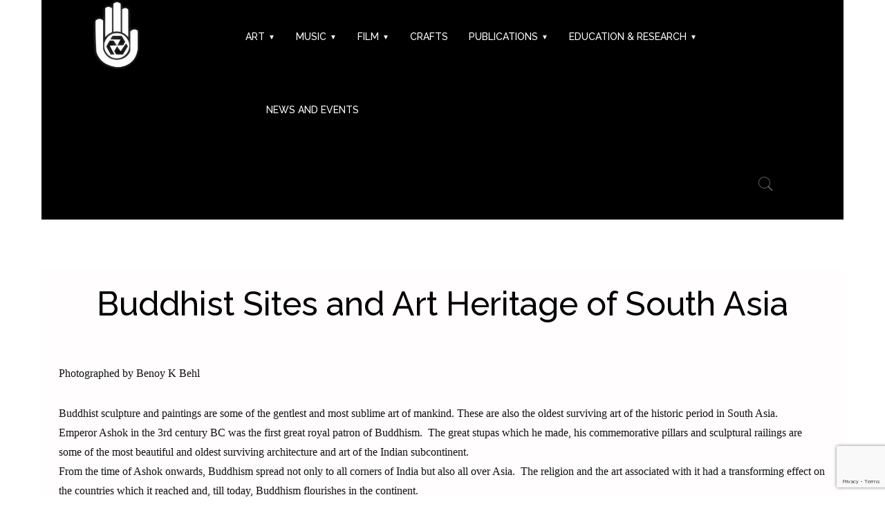

--- FILE ---
content_type: text/html; charset=UTF-8
request_url: https://bengalfoundation.org/reviews_archive/buddhist-sites-and-art-heritage-of-south-asia/
body_size: 11628
content:
<!DOCTYPE html>
<!-- Open Html -->
<html lang="en-US">
<!-- Open Head -->
<head>
    
<meta charset="UTF-8"/>
<meta name="viewport" content="width=device-width, initial-scale=1, maximum-scale=1">



<link rel="profile" href="https://gmpg.org/xfn/11" />

    <link rel="shortcut icon" href="https://bengalfoundation.org/wp-content/uploads/2018/03/Favicon-Black-BF-1.png" />


    <link rel="apple-touch-icon" sizes="144x144" href="https://bengalfoundation.org/wp-content/uploads/2018/03/Favicon-Black-BF-1.png">

    <link rel="apple-touch-icon" sizes="114x114" href="https://bengalfoundation.org/wp-content/uploads/2018/03/Favicon-Black-BF-1.png">

    <link rel="apple-touch-icon" sizes="72x72" href="https://bengalfoundation.org/wp-content/uploads/2018/03/Favicon-Black-BF-1.png">

    <link rel="apple-touch-icon" sizes="57x57" href="https://bengalfoundation.org/wp-content/uploads/2018/03/Favicon-Black-BF-1.png">
<title>Buddhist Sites and Art Heritage of South Asia &#8211; Bengal Foundation</title>
                        <script>
                            /* You can add more configuration options to webfontloader by previously defining the WebFontConfig with your options */
                            if ( typeof WebFontConfig === "undefined" ) {
                                WebFontConfig = new Object();
                            }
                            WebFontConfig['google'] = {families: ['Raleway:100,200,300,400,500,600,700,800,900&amp;subset=latin']};

                            (function() {
                                var wf = document.createElement( 'script' );
                                wf.src = 'https://ajax.googleapis.com/ajax/libs/webfont/1.5.3/webfont.js';
                                wf.type = 'text/javascript';
                                wf.async = 'true';
                                var s = document.getElementsByTagName( 'script' )[0];
                                s.parentNode.insertBefore( wf, s );
                            })();
                        </script>
                        <meta name='robots' content='max-image-preview:large' />
<link rel="alternate" type="application/rss+xml" title="Bengal Foundation &raquo; Feed" href="https://bengalfoundation.org/feed/" />
<link rel="alternate" type="application/rss+xml" title="Bengal Foundation &raquo; Comments Feed" href="https://bengalfoundation.org/comments/feed/" />
<script type="text/javascript">
window._wpemojiSettings = {"baseUrl":"https:\/\/s.w.org\/images\/core\/emoji\/14.0.0\/72x72\/","ext":".png","svgUrl":"https:\/\/s.w.org\/images\/core\/emoji\/14.0.0\/svg\/","svgExt":".svg","source":{"concatemoji":"https:\/\/bengalfoundation.org\/wp-includes\/js\/wp-emoji-release.min.js?ver=6.1.9"}};
/*! This file is auto-generated */
!function(e,a,t){var n,r,o,i=a.createElement("canvas"),p=i.getContext&&i.getContext("2d");function s(e,t){var a=String.fromCharCode,e=(p.clearRect(0,0,i.width,i.height),p.fillText(a.apply(this,e),0,0),i.toDataURL());return p.clearRect(0,0,i.width,i.height),p.fillText(a.apply(this,t),0,0),e===i.toDataURL()}function c(e){var t=a.createElement("script");t.src=e,t.defer=t.type="text/javascript",a.getElementsByTagName("head")[0].appendChild(t)}for(o=Array("flag","emoji"),t.supports={everything:!0,everythingExceptFlag:!0},r=0;r<o.length;r++)t.supports[o[r]]=function(e){if(p&&p.fillText)switch(p.textBaseline="top",p.font="600 32px Arial",e){case"flag":return s([127987,65039,8205,9895,65039],[127987,65039,8203,9895,65039])?!1:!s([55356,56826,55356,56819],[55356,56826,8203,55356,56819])&&!s([55356,57332,56128,56423,56128,56418,56128,56421,56128,56430,56128,56423,56128,56447],[55356,57332,8203,56128,56423,8203,56128,56418,8203,56128,56421,8203,56128,56430,8203,56128,56423,8203,56128,56447]);case"emoji":return!s([129777,127995,8205,129778,127999],[129777,127995,8203,129778,127999])}return!1}(o[r]),t.supports.everything=t.supports.everything&&t.supports[o[r]],"flag"!==o[r]&&(t.supports.everythingExceptFlag=t.supports.everythingExceptFlag&&t.supports[o[r]]);t.supports.everythingExceptFlag=t.supports.everythingExceptFlag&&!t.supports.flag,t.DOMReady=!1,t.readyCallback=function(){t.DOMReady=!0},t.supports.everything||(n=function(){t.readyCallback()},a.addEventListener?(a.addEventListener("DOMContentLoaded",n,!1),e.addEventListener("load",n,!1)):(e.attachEvent("onload",n),a.attachEvent("onreadystatechange",function(){"complete"===a.readyState&&t.readyCallback()})),(e=t.source||{}).concatemoji?c(e.concatemoji):e.wpemoji&&e.twemoji&&(c(e.twemoji),c(e.wpemoji)))}(window,document,window._wpemojiSettings);
</script>
<style type="text/css">
img.wp-smiley,
img.emoji {
	display: inline !important;
	border: none !important;
	box-shadow: none !important;
	height: 1em !important;
	width: 1em !important;
	margin: 0 0.07em !important;
	vertical-align: -0.1em !important;
	background: none !important;
	padding: 0 !important;
}
</style>
	<link rel='stylesheet' id='wp-block-library-css' href='https://bengalfoundation.org/wp-includes/css/dist/block-library/style.min.css?ver=6.1.9' type='text/css' media='all' />
<style id='wp-block-library-theme-inline-css' type='text/css'>
.wp-block-audio figcaption{color:#555;font-size:13px;text-align:center}.is-dark-theme .wp-block-audio figcaption{color:hsla(0,0%,100%,.65)}.wp-block-audio{margin:0 0 1em}.wp-block-code{border:1px solid #ccc;border-radius:4px;font-family:Menlo,Consolas,monaco,monospace;padding:.8em 1em}.wp-block-embed figcaption{color:#555;font-size:13px;text-align:center}.is-dark-theme .wp-block-embed figcaption{color:hsla(0,0%,100%,.65)}.wp-block-embed{margin:0 0 1em}.blocks-gallery-caption{color:#555;font-size:13px;text-align:center}.is-dark-theme .blocks-gallery-caption{color:hsla(0,0%,100%,.65)}.wp-block-image figcaption{color:#555;font-size:13px;text-align:center}.is-dark-theme .wp-block-image figcaption{color:hsla(0,0%,100%,.65)}.wp-block-image{margin:0 0 1em}.wp-block-pullquote{border-top:4px solid;border-bottom:4px solid;margin-bottom:1.75em;color:currentColor}.wp-block-pullquote__citation,.wp-block-pullquote cite,.wp-block-pullquote footer{color:currentColor;text-transform:uppercase;font-size:.8125em;font-style:normal}.wp-block-quote{border-left:.25em solid;margin:0 0 1.75em;padding-left:1em}.wp-block-quote cite,.wp-block-quote footer{color:currentColor;font-size:.8125em;position:relative;font-style:normal}.wp-block-quote.has-text-align-right{border-left:none;border-right:.25em solid;padding-left:0;padding-right:1em}.wp-block-quote.has-text-align-center{border:none;padding-left:0}.wp-block-quote.is-large,.wp-block-quote.is-style-large,.wp-block-quote.is-style-plain{border:none}.wp-block-search .wp-block-search__label{font-weight:700}.wp-block-search__button{border:1px solid #ccc;padding:.375em .625em}:where(.wp-block-group.has-background){padding:1.25em 2.375em}.wp-block-separator.has-css-opacity{opacity:.4}.wp-block-separator{border:none;border-bottom:2px solid;margin-left:auto;margin-right:auto}.wp-block-separator.has-alpha-channel-opacity{opacity:1}.wp-block-separator:not(.is-style-wide):not(.is-style-dots){width:100px}.wp-block-separator.has-background:not(.is-style-dots){border-bottom:none;height:1px}.wp-block-separator.has-background:not(.is-style-wide):not(.is-style-dots){height:2px}.wp-block-table{margin:"0 0 1em 0"}.wp-block-table thead{border-bottom:3px solid}.wp-block-table tfoot{border-top:3px solid}.wp-block-table td,.wp-block-table th{word-break:normal}.wp-block-table figcaption{color:#555;font-size:13px;text-align:center}.is-dark-theme .wp-block-table figcaption{color:hsla(0,0%,100%,.65)}.wp-block-video figcaption{color:#555;font-size:13px;text-align:center}.is-dark-theme .wp-block-video figcaption{color:hsla(0,0%,100%,.65)}.wp-block-video{margin:0 0 1em}.wp-block-template-part.has-background{padding:1.25em 2.375em;margin-top:0;margin-bottom:0}
</style>
<link rel='stylesheet' id='classic-theme-styles-css' href='https://bengalfoundation.org/wp-includes/css/classic-themes.min.css?ver=1' type='text/css' media='all' />
<style id='global-styles-inline-css' type='text/css'>
body{--wp--preset--color--black: #000000;--wp--preset--color--cyan-bluish-gray: #abb8c3;--wp--preset--color--white: #ffffff;--wp--preset--color--pale-pink: #f78da7;--wp--preset--color--vivid-red: #cf2e2e;--wp--preset--color--luminous-vivid-orange: #ff6900;--wp--preset--color--luminous-vivid-amber: #fcb900;--wp--preset--color--light-green-cyan: #7bdcb5;--wp--preset--color--vivid-green-cyan: #00d084;--wp--preset--color--pale-cyan-blue: #8ed1fc;--wp--preset--color--vivid-cyan-blue: #0693e3;--wp--preset--color--vivid-purple: #9b51e0;--wp--preset--gradient--vivid-cyan-blue-to-vivid-purple: linear-gradient(135deg,rgba(6,147,227,1) 0%,rgb(155,81,224) 100%);--wp--preset--gradient--light-green-cyan-to-vivid-green-cyan: linear-gradient(135deg,rgb(122,220,180) 0%,rgb(0,208,130) 100%);--wp--preset--gradient--luminous-vivid-amber-to-luminous-vivid-orange: linear-gradient(135deg,rgba(252,185,0,1) 0%,rgba(255,105,0,1) 100%);--wp--preset--gradient--luminous-vivid-orange-to-vivid-red: linear-gradient(135deg,rgba(255,105,0,1) 0%,rgb(207,46,46) 100%);--wp--preset--gradient--very-light-gray-to-cyan-bluish-gray: linear-gradient(135deg,rgb(238,238,238) 0%,rgb(169,184,195) 100%);--wp--preset--gradient--cool-to-warm-spectrum: linear-gradient(135deg,rgb(74,234,220) 0%,rgb(151,120,209) 20%,rgb(207,42,186) 40%,rgb(238,44,130) 60%,rgb(251,105,98) 80%,rgb(254,248,76) 100%);--wp--preset--gradient--blush-light-purple: linear-gradient(135deg,rgb(255,206,236) 0%,rgb(152,150,240) 100%);--wp--preset--gradient--blush-bordeaux: linear-gradient(135deg,rgb(254,205,165) 0%,rgb(254,45,45) 50%,rgb(107,0,62) 100%);--wp--preset--gradient--luminous-dusk: linear-gradient(135deg,rgb(255,203,112) 0%,rgb(199,81,192) 50%,rgb(65,88,208) 100%);--wp--preset--gradient--pale-ocean: linear-gradient(135deg,rgb(255,245,203) 0%,rgb(182,227,212) 50%,rgb(51,167,181) 100%);--wp--preset--gradient--electric-grass: linear-gradient(135deg,rgb(202,248,128) 0%,rgb(113,206,126) 100%);--wp--preset--gradient--midnight: linear-gradient(135deg,rgb(2,3,129) 0%,rgb(40,116,252) 100%);--wp--preset--duotone--dark-grayscale: url('#wp-duotone-dark-grayscale');--wp--preset--duotone--grayscale: url('#wp-duotone-grayscale');--wp--preset--duotone--purple-yellow: url('#wp-duotone-purple-yellow');--wp--preset--duotone--blue-red: url('#wp-duotone-blue-red');--wp--preset--duotone--midnight: url('#wp-duotone-midnight');--wp--preset--duotone--magenta-yellow: url('#wp-duotone-magenta-yellow');--wp--preset--duotone--purple-green: url('#wp-duotone-purple-green');--wp--preset--duotone--blue-orange: url('#wp-duotone-blue-orange');--wp--preset--font-size--small: 13px;--wp--preset--font-size--medium: 20px;--wp--preset--font-size--large: 36px;--wp--preset--font-size--x-large: 42px;--wp--preset--spacing--20: 0.44rem;--wp--preset--spacing--30: 0.67rem;--wp--preset--spacing--40: 1rem;--wp--preset--spacing--50: 1.5rem;--wp--preset--spacing--60: 2.25rem;--wp--preset--spacing--70: 3.38rem;--wp--preset--spacing--80: 5.06rem;}:where(.is-layout-flex){gap: 0.5em;}body .is-layout-flow > .alignleft{float: left;margin-inline-start: 0;margin-inline-end: 2em;}body .is-layout-flow > .alignright{float: right;margin-inline-start: 2em;margin-inline-end: 0;}body .is-layout-flow > .aligncenter{margin-left: auto !important;margin-right: auto !important;}body .is-layout-constrained > .alignleft{float: left;margin-inline-start: 0;margin-inline-end: 2em;}body .is-layout-constrained > .alignright{float: right;margin-inline-start: 2em;margin-inline-end: 0;}body .is-layout-constrained > .aligncenter{margin-left: auto !important;margin-right: auto !important;}body .is-layout-constrained > :where(:not(.alignleft):not(.alignright):not(.alignfull)){max-width: var(--wp--style--global--content-size);margin-left: auto !important;margin-right: auto !important;}body .is-layout-constrained > .alignwide{max-width: var(--wp--style--global--wide-size);}body .is-layout-flex{display: flex;}body .is-layout-flex{flex-wrap: wrap;align-items: center;}body .is-layout-flex > *{margin: 0;}:where(.wp-block-columns.is-layout-flex){gap: 2em;}.has-black-color{color: var(--wp--preset--color--black) !important;}.has-cyan-bluish-gray-color{color: var(--wp--preset--color--cyan-bluish-gray) !important;}.has-white-color{color: var(--wp--preset--color--white) !important;}.has-pale-pink-color{color: var(--wp--preset--color--pale-pink) !important;}.has-vivid-red-color{color: var(--wp--preset--color--vivid-red) !important;}.has-luminous-vivid-orange-color{color: var(--wp--preset--color--luminous-vivid-orange) !important;}.has-luminous-vivid-amber-color{color: var(--wp--preset--color--luminous-vivid-amber) !important;}.has-light-green-cyan-color{color: var(--wp--preset--color--light-green-cyan) !important;}.has-vivid-green-cyan-color{color: var(--wp--preset--color--vivid-green-cyan) !important;}.has-pale-cyan-blue-color{color: var(--wp--preset--color--pale-cyan-blue) !important;}.has-vivid-cyan-blue-color{color: var(--wp--preset--color--vivid-cyan-blue) !important;}.has-vivid-purple-color{color: var(--wp--preset--color--vivid-purple) !important;}.has-black-background-color{background-color: var(--wp--preset--color--black) !important;}.has-cyan-bluish-gray-background-color{background-color: var(--wp--preset--color--cyan-bluish-gray) !important;}.has-white-background-color{background-color: var(--wp--preset--color--white) !important;}.has-pale-pink-background-color{background-color: var(--wp--preset--color--pale-pink) !important;}.has-vivid-red-background-color{background-color: var(--wp--preset--color--vivid-red) !important;}.has-luminous-vivid-orange-background-color{background-color: var(--wp--preset--color--luminous-vivid-orange) !important;}.has-luminous-vivid-amber-background-color{background-color: var(--wp--preset--color--luminous-vivid-amber) !important;}.has-light-green-cyan-background-color{background-color: var(--wp--preset--color--light-green-cyan) !important;}.has-vivid-green-cyan-background-color{background-color: var(--wp--preset--color--vivid-green-cyan) !important;}.has-pale-cyan-blue-background-color{background-color: var(--wp--preset--color--pale-cyan-blue) !important;}.has-vivid-cyan-blue-background-color{background-color: var(--wp--preset--color--vivid-cyan-blue) !important;}.has-vivid-purple-background-color{background-color: var(--wp--preset--color--vivid-purple) !important;}.has-black-border-color{border-color: var(--wp--preset--color--black) !important;}.has-cyan-bluish-gray-border-color{border-color: var(--wp--preset--color--cyan-bluish-gray) !important;}.has-white-border-color{border-color: var(--wp--preset--color--white) !important;}.has-pale-pink-border-color{border-color: var(--wp--preset--color--pale-pink) !important;}.has-vivid-red-border-color{border-color: var(--wp--preset--color--vivid-red) !important;}.has-luminous-vivid-orange-border-color{border-color: var(--wp--preset--color--luminous-vivid-orange) !important;}.has-luminous-vivid-amber-border-color{border-color: var(--wp--preset--color--luminous-vivid-amber) !important;}.has-light-green-cyan-border-color{border-color: var(--wp--preset--color--light-green-cyan) !important;}.has-vivid-green-cyan-border-color{border-color: var(--wp--preset--color--vivid-green-cyan) !important;}.has-pale-cyan-blue-border-color{border-color: var(--wp--preset--color--pale-cyan-blue) !important;}.has-vivid-cyan-blue-border-color{border-color: var(--wp--preset--color--vivid-cyan-blue) !important;}.has-vivid-purple-border-color{border-color: var(--wp--preset--color--vivid-purple) !important;}.has-vivid-cyan-blue-to-vivid-purple-gradient-background{background: var(--wp--preset--gradient--vivid-cyan-blue-to-vivid-purple) !important;}.has-light-green-cyan-to-vivid-green-cyan-gradient-background{background: var(--wp--preset--gradient--light-green-cyan-to-vivid-green-cyan) !important;}.has-luminous-vivid-amber-to-luminous-vivid-orange-gradient-background{background: var(--wp--preset--gradient--luminous-vivid-amber-to-luminous-vivid-orange) !important;}.has-luminous-vivid-orange-to-vivid-red-gradient-background{background: var(--wp--preset--gradient--luminous-vivid-orange-to-vivid-red) !important;}.has-very-light-gray-to-cyan-bluish-gray-gradient-background{background: var(--wp--preset--gradient--very-light-gray-to-cyan-bluish-gray) !important;}.has-cool-to-warm-spectrum-gradient-background{background: var(--wp--preset--gradient--cool-to-warm-spectrum) !important;}.has-blush-light-purple-gradient-background{background: var(--wp--preset--gradient--blush-light-purple) !important;}.has-blush-bordeaux-gradient-background{background: var(--wp--preset--gradient--blush-bordeaux) !important;}.has-luminous-dusk-gradient-background{background: var(--wp--preset--gradient--luminous-dusk) !important;}.has-pale-ocean-gradient-background{background: var(--wp--preset--gradient--pale-ocean) !important;}.has-electric-grass-gradient-background{background: var(--wp--preset--gradient--electric-grass) !important;}.has-midnight-gradient-background{background: var(--wp--preset--gradient--midnight) !important;}.has-small-font-size{font-size: var(--wp--preset--font-size--small) !important;}.has-medium-font-size{font-size: var(--wp--preset--font-size--medium) !important;}.has-large-font-size{font-size: var(--wp--preset--font-size--large) !important;}.has-x-large-font-size{font-size: var(--wp--preset--font-size--x-large) !important;}
.wp-block-navigation a:where(:not(.wp-element-button)){color: inherit;}
:where(.wp-block-columns.is-layout-flex){gap: 2em;}
.wp-block-pullquote{font-size: 1.5em;line-height: 1.6;}
</style>
<link rel='stylesheet' id='contact-form-7-css' href='https://bengalfoundation.org/wp-content/plugins/contact-form-7/includes/css/styles.css?ver=5.7.5.1' type='text/css' media='all' />
<link rel='stylesheet' id='xmenu-menu-amination-css' href='https://bengalfoundation.org/wp-content/plugins/orion-framework/core/xmenu/assets/css/amination.css?ver=6.1.9' type='text/css' media='all' />
<link rel='stylesheet' id='rs-plugin-settings-css' href='https://bengalfoundation.org/wp-content/plugins/revslider/public/assets/css/settings.css?ver=5.4.3.1' type='text/css' media='all' />
<style id='rs-plugin-settings-inline-css' type='text/css'>
#rs-demo-id {}
</style>
<link rel='stylesheet' id='ppress-frontend-css' href='https://bengalfoundation.org/wp-content/plugins/wp-user-avatar/assets/css/frontend.min.css?ver=4.8.0' type='text/css' media='all' />
<link rel='stylesheet' id='ppress-flatpickr-css' href='https://bengalfoundation.org/wp-content/plugins/wp-user-avatar/assets/flatpickr/flatpickr.min.css?ver=4.8.0' type='text/css' media='all' />
<link rel='stylesheet' id='ppress-select2-css' href='https://bengalfoundation.org/wp-content/plugins/wp-user-avatar/assets/select2/select2.min.css?ver=6.1.9' type='text/css' media='all' />
<link rel='stylesheet' id='parent-style-css' href='https://bengalfoundation.org/wp-content/themes/bengalfoundation/style.css?ver=6.1.9' type='text/css' media='all' />
<link rel='stylesheet' id='child-style-css' href='https://bengalfoundation.org/wp-content/themes/bengalfoundation-child/style.css?ver=1.0' type='text/css' media='all' />
<link rel='stylesheet' id='pe-icon-7-stroke-css' href='https://bengalfoundation.org/wp-content/themes/bengalfoundation/assets/plugins/pe-icon-7-stroke/css/pe-icon-7-stroke.css?ver=6.1.9' type='text/css' media='all' />
<link rel='stylesheet' id='pe-icon-7-stroke-helper-css' href='https://bengalfoundation.org/wp-content/themes/bengalfoundation/assets/plugins/pe-icon-7-stroke/css/helper.css?ver=6.1.9' type='text/css' media='all' />
<link rel='stylesheet' id='fontawesome-css' href='https://bengalfoundation.org/wp-content/themes/bengalfoundation/assets/plugins/fonts-awesome/css/font-awesome.min.css?ver=6.1.9' type='text/css' media='all' />
<link rel='stylesheet' id='fontawesome_animation-css' href='https://bengalfoundation.org/wp-content/themes/bengalfoundation/assets/plugins/fonts-awesome/css/font-awesome-animation.min.css?ver=6.1.9' type='text/css' media='all' />
<link rel='stylesheet' id='stoke-gap-icon-css' href='https://bengalfoundation.org/wp-content/themes/bengalfoundation/assets/plugins/stoke-gap-icon/style.css?ver=6.1.9' type='text/css' media='all' />
<link rel='stylesheet' id='bootstrap-css' href='https://bengalfoundation.org/wp-content/themes/bengalfoundation/assets/plugins/bootstrap/css/bootstrap.min.css?ver=3.4.1' type='text/css' media='all' />
<link rel='stylesheet' id='owl-carousel-css' href='https://bengalfoundation.org/wp-content/themes/bengalfoundation/assets/plugins/owl-carousel/assets/owl.carousel.min.css?ver=6.1.9' type='text/css' media='all' />
<link rel='stylesheet' id='ligh-gallery-css' href='https://bengalfoundation.org/wp-content/themes/bengalfoundation/assets/plugins/light-gallery/css/lightgallery.min.css?ver=6.1.9' type='text/css' media='all' />
<link rel='stylesheet' id='ladda-css' href='https://bengalfoundation.org/wp-content/themes/bengalfoundation/assets/plugins/ladda/ladda.min.css?ver=6.1.9' type='text/css' media='all' />
<link rel='stylesheet' id='simple-likes-post-css' href='https://bengalfoundation.org/wp-content/themes/bengalfoundation/assets/plugins/simple-likes/css/simple-likes-public.css?ver=6.1.9' type='text/css' media='all' />
<link rel='stylesheet' id='perffect-scrollbar-css' href='https://bengalfoundation.org/wp-content/themes/bengalfoundation/assets/plugins/perfect-scrollbar/css/perfect-scrollbar.min.css?ver=6.1.9' type='text/css' media='all' />
<link rel='stylesheet' id='g5plus_framework_style-css' href='https://bengalfoundation.org/wp-content/themes/bengalfoundation/style.css?ver=6.1.9' type='text/css' media='all' />
<link rel='stylesheet' id='g5plus_framework_frontend-css' href='https://bengalfoundation.org/wp-content/plugins/orion-framework/assets/css/frontend.css?ver=6.1.9' type='text/css' media='all' />
<script type='text/javascript' src='https://bengalfoundation.org/wp-includes/js/jquery/jquery.min.js?ver=3.6.1' id='jquery-core-js'></script>
<script type='text/javascript' src='https://bengalfoundation.org/wp-includes/js/jquery/jquery-migrate.min.js?ver=3.3.2' id='jquery-migrate-js'></script>
<script type='text/javascript' src='https://bengalfoundation.org/wp-content/plugins/revslider/public/assets/js/jquery.themepunch.tools.min.js?ver=5.4.3.1' id='tp-tools-js'></script>
<script type='text/javascript' src='https://bengalfoundation.org/wp-content/plugins/revslider/public/assets/js/jquery.themepunch.revolution.min.js?ver=5.4.3.1' id='revmin-js'></script>
<script type='text/javascript' src='https://bengalfoundation.org/wp-content/plugins/wp-user-avatar/assets/flatpickr/flatpickr.min.js?ver=4.8.0' id='ppress-flatpickr-js'></script>
<script type='text/javascript' src='https://bengalfoundation.org/wp-content/plugins/wp-user-avatar/assets/select2/select2.min.js?ver=4.8.0' id='ppress-select2-js'></script>
<script type='text/javascript' src='https://bengalfoundation.org/wp-content/themes/bengalfoundation-child/js/simple-ajax-example.js?ver=6.1.9' id='child-style-js'></script>
<link rel="https://api.w.org/" href="https://bengalfoundation.org/wp-json/" /><link rel="EditURI" type="application/rsd+xml" title="RSD" href="https://bengalfoundation.org/xmlrpc.php?rsd" />
<link rel="wlwmanifest" type="application/wlwmanifest+xml" href="https://bengalfoundation.org/wp-includes/wlwmanifest.xml" />
<meta name="generator" content="WordPress 6.1.9" />
<link rel="canonical" href="https://bengalfoundation.org/reviews_archive/buddhist-sites-and-art-heritage-of-south-asia/" />
<link rel='shortlink' href='https://bengalfoundation.org/?p=9795' />
<link rel="alternate" type="application/json+oembed" href="https://bengalfoundation.org/wp-json/oembed/1.0/embed?url=https%3A%2F%2Fbengalfoundation.org%2Freviews_archive%2Fbuddhist-sites-and-art-heritage-of-south-asia%2F" />
<link rel="alternate" type="text/xml+oembed" href="https://bengalfoundation.org/wp-json/oembed/1.0/embed?url=https%3A%2F%2Fbengalfoundation.org%2Freviews_archive%2Fbuddhist-sites-and-art-heritage-of-south-asia%2F&#038;format=xml" />
<style id='xmenu_custom_style'></style><style type="text/css">.recentcomments a{display:inline !important;padding:0 !important;margin:0 !important;}</style><meta name="generator" content="Powered by WPBakery Page Builder - drag and drop page builder for WordPress."/>
<meta name="generator" content="Powered by Slider Revolution 5.4.3.1 - responsive, Mobile-Friendly Slider Plugin for WordPress with comfortable drag and drop interface." />
<script type="text/javascript">function setREVStartSize(e){
				try{ var i=jQuery(window).width(),t=9999,r=0,n=0,l=0,f=0,s=0,h=0;					
					if(e.responsiveLevels&&(jQuery.each(e.responsiveLevels,function(e,f){f>i&&(t=r=f,l=e),i>f&&f>r&&(r=f,n=e)}),t>r&&(l=n)),f=e.gridheight[l]||e.gridheight[0]||e.gridheight,s=e.gridwidth[l]||e.gridwidth[0]||e.gridwidth,h=i/s,h=h>1?1:h,f=Math.round(h*f),"fullscreen"==e.sliderLayout){var u=(e.c.width(),jQuery(window).height());if(void 0!=e.fullScreenOffsetContainer){var c=e.fullScreenOffsetContainer.split(",");if (c) jQuery.each(c,function(e,i){u=jQuery(i).length>0?u-jQuery(i).outerHeight(!0):u}),e.fullScreenOffset.split("%").length>1&&void 0!=e.fullScreenOffset&&e.fullScreenOffset.length>0?u-=jQuery(window).height()*parseInt(e.fullScreenOffset,0)/100:void 0!=e.fullScreenOffset&&e.fullScreenOffset.length>0&&(u-=parseInt(e.fullScreenOffset,0))}f=u}else void 0!=e.minHeight&&f<e.minHeight&&(f=e.minHeight);e.c.closest(".rev_slider_wrapper").css({height:f})					
				}catch(d){console.log("Failure at Presize of Slider:"+d)}
			};</script>
<style type="text/css" title="dynamic-css" class="options-output">body{font-family:Raleway;font-weight:300;font-style:normal;font-size:14px;opacity: 1;visibility: visible;-webkit-transition: opacity 0.24s ease-in-out;-moz-transition: opacity 0.24s ease-in-out;transition: opacity 0.24s ease-in-out;}.wf-loading body,{opacity: 0;}.ie.wf-loading body,{visibility: hidden;}{font-family:Raleway;opacity: 1;visibility: visible;-webkit-transition: opacity 0.24s ease-in-out;-moz-transition: opacity 0.24s ease-in-out;transition: opacity 0.24s ease-in-out;}.wf-loading ,{opacity: 0;}.ie.wf-loading ,{visibility: hidden;}{font-family:Raleway;opacity: 1;visibility: visible;-webkit-transition: opacity 0.24s ease-in-out;-moz-transition: opacity 0.24s ease-in-out;transition: opacity 0.24s ease-in-out;}.wf-loading ,{opacity: 0;}.ie.wf-loading ,{visibility: hidden;}.heading-font{font-family:Raleway;font-weight:100;opacity: 1;visibility: visible;-webkit-transition: opacity 0.24s ease-in-out;-moz-transition: opacity 0.24s ease-in-out;transition: opacity 0.24s ease-in-out;}.wf-loading .heading-font,{opacity: 0;}.ie.wf-loading .heading-font,{visibility: hidden;}.sub-heading-font{font-family:Raleway;font-weight:normal;font-style:normal;font-size:14px;opacity: 1;visibility: visible;-webkit-transition: opacity 0.24s ease-in-out;-moz-transition: opacity 0.24s ease-in-out;transition: opacity 0.24s ease-in-out;}.wf-loading .sub-heading-font,{opacity: 0;}.ie.wf-loading .sub-heading-font,{visibility: hidden;}h1{font-family:Raleway;font-weight:600;font-style:normal;font-size:30px;opacity: 1;visibility: visible;-webkit-transition: opacity 0.24s ease-in-out;-moz-transition: opacity 0.24s ease-in-out;transition: opacity 0.24s ease-in-out;}.wf-loading h1,{opacity: 0;}.ie.wf-loading h1,{visibility: hidden;}h2{font-family:Raleway;font-weight:400;font-style:normal;font-size:20px;opacity: 1;visibility: visible;-webkit-transition: opacity 0.24s ease-in-out;-moz-transition: opacity 0.24s ease-in-out;transition: opacity 0.24s ease-in-out;}.wf-loading h2,{opacity: 0;}.ie.wf-loading h2,{visibility: hidden;}h3{font-family:Raleway;font-weight:400;font-style:normal;font-size:24px;opacity: 1;visibility: visible;-webkit-transition: opacity 0.24s ease-in-out;-moz-transition: opacity 0.24s ease-in-out;transition: opacity 0.24s ease-in-out;}.wf-loading h3,{opacity: 0;}.ie.wf-loading h3,{visibility: hidden;}h4{font-family:Raleway;font-weight:400;font-style:normal;font-size:20px;opacity: 1;visibility: visible;-webkit-transition: opacity 0.24s ease-in-out;-moz-transition: opacity 0.24s ease-in-out;transition: opacity 0.24s ease-in-out;}.wf-loading h4,{opacity: 0;}.ie.wf-loading h4,{visibility: hidden;}h5{font-family:Raleway;font-weight:400;font-style:normal;font-size:12px;opacity: 1;visibility: visible;-webkit-transition: opacity 0.24s ease-in-out;-moz-transition: opacity 0.24s ease-in-out;transition: opacity 0.24s ease-in-out;}.wf-loading h5,{opacity: 0;}.ie.wf-loading h5,{visibility: hidden;}h6{font-family:Raleway;font-weight:400;font-style:normal;font-size:15px;opacity: 1;visibility: visible;-webkit-transition: opacity 0.24s ease-in-out;-moz-transition: opacity 0.24s ease-in-out;transition: opacity 0.24s ease-in-out;}.wf-loading h6,{opacity: 0;}.ie.wf-loading h6,{visibility: hidden;}</style><noscript><style> .wpb_animate_when_almost_visible { opacity: 1; }</style></noscript></head>
<!-- Close Head -->
<body class="reviews_archive-template-default single single-reviews_archive postid-9795 wp-embed-responsive chrome boxed-extra wpb-js-composer js-comp-ver-6.6.0 vc_responsive" data-responsive="991"
                             data-header="header-1">

<svg xmlns="http://www.w3.org/2000/svg" viewBox="0 0 0 0" width="0" height="0" focusable="false" role="none" style="visibility: hidden; position: absolute; left: -9999px; overflow: hidden;" ><defs><filter id="wp-duotone-dark-grayscale"><feColorMatrix color-interpolation-filters="sRGB" type="matrix" values=" .299 .587 .114 0 0 .299 .587 .114 0 0 .299 .587 .114 0 0 .299 .587 .114 0 0 " /><feComponentTransfer color-interpolation-filters="sRGB" ><feFuncR type="table" tableValues="0 0.49803921568627" /><feFuncG type="table" tableValues="0 0.49803921568627" /><feFuncB type="table" tableValues="0 0.49803921568627" /><feFuncA type="table" tableValues="1 1" /></feComponentTransfer><feComposite in2="SourceGraphic" operator="in" /></filter></defs></svg><svg xmlns="http://www.w3.org/2000/svg" viewBox="0 0 0 0" width="0" height="0" focusable="false" role="none" style="visibility: hidden; position: absolute; left: -9999px; overflow: hidden;" ><defs><filter id="wp-duotone-grayscale"><feColorMatrix color-interpolation-filters="sRGB" type="matrix" values=" .299 .587 .114 0 0 .299 .587 .114 0 0 .299 .587 .114 0 0 .299 .587 .114 0 0 " /><feComponentTransfer color-interpolation-filters="sRGB" ><feFuncR type="table" tableValues="0 1" /><feFuncG type="table" tableValues="0 1" /><feFuncB type="table" tableValues="0 1" /><feFuncA type="table" tableValues="1 1" /></feComponentTransfer><feComposite in2="SourceGraphic" operator="in" /></filter></defs></svg><svg xmlns="http://www.w3.org/2000/svg" viewBox="0 0 0 0" width="0" height="0" focusable="false" role="none" style="visibility: hidden; position: absolute; left: -9999px; overflow: hidden;" ><defs><filter id="wp-duotone-purple-yellow"><feColorMatrix color-interpolation-filters="sRGB" type="matrix" values=" .299 .587 .114 0 0 .299 .587 .114 0 0 .299 .587 .114 0 0 .299 .587 .114 0 0 " /><feComponentTransfer color-interpolation-filters="sRGB" ><feFuncR type="table" tableValues="0.54901960784314 0.98823529411765" /><feFuncG type="table" tableValues="0 1" /><feFuncB type="table" tableValues="0.71764705882353 0.25490196078431" /><feFuncA type="table" tableValues="1 1" /></feComponentTransfer><feComposite in2="SourceGraphic" operator="in" /></filter></defs></svg><svg xmlns="http://www.w3.org/2000/svg" viewBox="0 0 0 0" width="0" height="0" focusable="false" role="none" style="visibility: hidden; position: absolute; left: -9999px; overflow: hidden;" ><defs><filter id="wp-duotone-blue-red"><feColorMatrix color-interpolation-filters="sRGB" type="matrix" values=" .299 .587 .114 0 0 .299 .587 .114 0 0 .299 .587 .114 0 0 .299 .587 .114 0 0 " /><feComponentTransfer color-interpolation-filters="sRGB" ><feFuncR type="table" tableValues="0 1" /><feFuncG type="table" tableValues="0 0.27843137254902" /><feFuncB type="table" tableValues="0.5921568627451 0.27843137254902" /><feFuncA type="table" tableValues="1 1" /></feComponentTransfer><feComposite in2="SourceGraphic" operator="in" /></filter></defs></svg><svg xmlns="http://www.w3.org/2000/svg" viewBox="0 0 0 0" width="0" height="0" focusable="false" role="none" style="visibility: hidden; position: absolute; left: -9999px; overflow: hidden;" ><defs><filter id="wp-duotone-midnight"><feColorMatrix color-interpolation-filters="sRGB" type="matrix" values=" .299 .587 .114 0 0 .299 .587 .114 0 0 .299 .587 .114 0 0 .299 .587 .114 0 0 " /><feComponentTransfer color-interpolation-filters="sRGB" ><feFuncR type="table" tableValues="0 0" /><feFuncG type="table" tableValues="0 0.64705882352941" /><feFuncB type="table" tableValues="0 1" /><feFuncA type="table" tableValues="1 1" /></feComponentTransfer><feComposite in2="SourceGraphic" operator="in" /></filter></defs></svg><svg xmlns="http://www.w3.org/2000/svg" viewBox="0 0 0 0" width="0" height="0" focusable="false" role="none" style="visibility: hidden; position: absolute; left: -9999px; overflow: hidden;" ><defs><filter id="wp-duotone-magenta-yellow"><feColorMatrix color-interpolation-filters="sRGB" type="matrix" values=" .299 .587 .114 0 0 .299 .587 .114 0 0 .299 .587 .114 0 0 .299 .587 .114 0 0 " /><feComponentTransfer color-interpolation-filters="sRGB" ><feFuncR type="table" tableValues="0.78039215686275 1" /><feFuncG type="table" tableValues="0 0.94901960784314" /><feFuncB type="table" tableValues="0.35294117647059 0.47058823529412" /><feFuncA type="table" tableValues="1 1" /></feComponentTransfer><feComposite in2="SourceGraphic" operator="in" /></filter></defs></svg><svg xmlns="http://www.w3.org/2000/svg" viewBox="0 0 0 0" width="0" height="0" focusable="false" role="none" style="visibility: hidden; position: absolute; left: -9999px; overflow: hidden;" ><defs><filter id="wp-duotone-purple-green"><feColorMatrix color-interpolation-filters="sRGB" type="matrix" values=" .299 .587 .114 0 0 .299 .587 .114 0 0 .299 .587 .114 0 0 .299 .587 .114 0 0 " /><feComponentTransfer color-interpolation-filters="sRGB" ><feFuncR type="table" tableValues="0.65098039215686 0.40392156862745" /><feFuncG type="table" tableValues="0 1" /><feFuncB type="table" tableValues="0.44705882352941 0.4" /><feFuncA type="table" tableValues="1 1" /></feComponentTransfer><feComposite in2="SourceGraphic" operator="in" /></filter></defs></svg><svg xmlns="http://www.w3.org/2000/svg" viewBox="0 0 0 0" width="0" height="0" focusable="false" role="none" style="visibility: hidden; position: absolute; left: -9999px; overflow: hidden;" ><defs><filter id="wp-duotone-blue-orange"><feColorMatrix color-interpolation-filters="sRGB" type="matrix" values=" .299 .587 .114 0 0 .299 .587 .114 0 0 .299 .587 .114 0 0 .299 .587 .114 0 0 " /><feComponentTransfer color-interpolation-filters="sRGB" ><feFuncR type="table" tableValues="0.098039215686275 1" /><feFuncG type="table" tableValues="0 0.66274509803922" /><feFuncB type="table" tableValues="0.84705882352941 0.41960784313725" /><feFuncA type="table" tableValues="1 1" /></feComponentTransfer><feComposite in2="SourceGraphic" operator="in" /></filter></defs></svg><!-- Open Wrapper -->
<div id="wrapper">

    <header class="main-header header-1">
        <div class="sticky-wrapper">
	<div class="header-wrapper clearfix container-full sticky-region">
		<div class="container">
			<div class="header-above-inner container-inner clearfix">
				<div class="logo-header has-logo-sticky">
    <a class="no-sticky" href="https://bengalfoundation.org/" title="Bengal Foundation-A trust for the arts">
        <img src="https://bengalfoundation.org/wp-content/uploads/2018/12/BF-Logo-White-small.png"             alt="Bengal Foundation-A trust for the arts" />
    </a>
            <a class="logo-sticky" href="https://bengalfoundation.org/"
           title="Bengal Foundation-A trust for the arts">
            <img src="https://bengalfoundation.org/wp-content/uploads/2016/09/BF-Logo-White-xs.png"                 alt="Bengal Foundation-A trust for the arts" />
        </a>
    </div>									<nav class="primary-menu">
						<ul id="main-menu" class="main-menu x-nav-menu x-nav-menu_main-menu x-animate-sign-flip"><li id="menu-item-3984" class="menu-item menu-item-type-post_type menu-item-object-page menu-item-has-children x-menu-item x-item-menu-standard"><a href="https://bengalfoundation.org/art/" class="x-menu-a-text"><span class="x-menu-text">Art</span><b class="x-caret"></b></a>			<ul class="x-sub-menu x-sub-menu-standard x-list-style-none">
		<li id="menu-item-6610" class="menu-item menu-item-type-post_type menu-item-object-page x-menu-item x-item-menu-standard"><a href="https://bengalfoundation.org/bengal-open-studio/" class="x-menu-a-text"><span class="x-menu-text">Bengal Open Studio</span></a></li><li id="menu-item-6888" class="menu-item menu-item-type-post_type menu-item-object-page x-menu-item x-item-menu-standard"><a href="https://bengalfoundation.org/evolution-of-the-arts-programme/" class="x-menu-a-text"><span class="x-menu-text">Evolution of the Arts Programme</span></a></li><li id="menu-item-6891" class="menu-item menu-item-type-post_type menu-item-object-page x-menu-item x-item-menu-standard"><a href="https://bengalfoundation.org/education/" class="x-menu-a-text"><span class="x-menu-text">Education</span></a></li><li id="menu-item-13121" class="menu-item menu-item-type-post_type menu-item-object-page x-menu-item x-item-menu-standard"><a href="https://bengalfoundation.org/featured-artist/" class="x-menu-a-text"><span class="x-menu-text">Featured Artists</span></a></li><li id="menu-item-6893" class="menu-item menu-item-type-post_type menu-item-object-page x-menu-item x-item-menu-standard"><a href="https://bengalfoundation.org/grants-awards-2/" class="x-menu-a-text"><span class="x-menu-text">Grants &#038; Awards</span></a></li><li id="menu-item-6889" class="menu-item menu-item-type-post_type menu-item-object-page x-menu-item x-item-menu-standard"><a href="https://bengalfoundation.org/highlighted-exhibitions/" class="x-menu-a-text"><span class="x-menu-text">Highlighted Exhibitions</span></a></li><li id="menu-item-6890" class="menu-item menu-item-type-post_type menu-item-object-page x-menu-item x-item-menu-standard"><a href="https://bengalfoundation.org/international-exchanges/" class="x-menu-a-text"><span class="x-menu-text">International Exchanges</span></a></li><li id="menu-item-6611" class="menu-item menu-item-type-post_type menu-item-object-page x-menu-item x-item-menu-standard"><a href="https://bengalfoundation.org/our-collection/" class="x-menu-a-text"><span class="x-menu-text">Our Collection</span></a></li><li id="menu-item-6892" class="menu-item menu-item-type-post_type menu-item-object-page x-menu-item x-item-menu-standard"><a href="https://bengalfoundation.org/publications/" class="x-menu-a-text"><span class="x-menu-text">Publications</span></a></li><li id="menu-item-4694" class="menu-item menu-item-type-post_type menu-item-object-page x-menu-item x-item-menu-standard"><a href="https://bengalfoundation.org/s-m-sultan-bengal-art-college/" class="x-menu-a-text"><span class="x-menu-text">S M Sultan Bengal Art College</span></a></li></ul></li><li id="menu-item-3985" class="menu-item menu-item-type-post_type menu-item-object-page menu-item-has-children x-menu-item x-item-menu-standard"><a href="https://bengalfoundation.org/music/" class="x-menu-a-text"><span class="x-menu-text">Music</span><b class="x-caret"></b></a>			<ul class="x-sub-menu x-sub-menu-standard x-list-style-none">
		<li id="menu-item-4271" class="menu-item menu-item-type-post_type menu-item-object-page x-menu-item x-item-menu-standard"><a href="https://bengalfoundation.org/bengal-classical-music-festival/" class="x-menu-a-text"><span class="x-menu-text">Bengal Classical Music Festival</span></a></li><li id="menu-item-4272" class="menu-item menu-item-type-post_type menu-item-object-page x-menu-item x-item-menu-standard"><a href="https://bengalfoundation.org/bengal-parampara-sangeetalay/" class="x-menu-a-text"><span class="x-menu-text">Bengal Parampara Sangeetalay</span></a></li><li id="menu-item-13120" class="menu-item menu-item-type-post_type menu-item-object-page x-menu-item x-item-menu-standard"><a href="https://bengalfoundation.org/featured-musicians/" class="x-menu-a-text"><span class="x-menu-text">Featured Musicians</span></a></li><li id="menu-item-8261" class="menu-item menu-item-type-post_type menu-item-object-page x-menu-item x-item-menu-standard"><a href="https://bengalfoundation.org/music-albums/" class="x-menu-a-text"><span class="x-menu-text">Music Catalogue</span></a></li><li id="menu-item-14262" class="menu-item menu-item-type-post_type menu-item-object-page x-menu-item x-item-menu-standard"><a href="https://bengalfoundation.org/recitals/" class="x-menu-a-text"><span class="x-menu-text">Music Recitals</span></a></li></ul></li><li id="menu-item-3987" class="menu-item menu-item-type-post_type menu-item-object-page menu-item-has-children x-menu-item x-item-menu-standard"><a href="https://bengalfoundation.org/film/" class="x-menu-a-text"><span class="x-menu-text">Film</span><b class="x-caret"></b></a>			<ul class="x-sub-menu x-sub-menu-standard x-list-style-none">
		<li id="menu-item-4274" class="menu-item menu-item-type-post_type menu-item-object-page x-menu-item x-item-menu-standard"><a href="https://bengalfoundation.org/bengal-cinema-development-forum/" class="x-menu-a-text"><span class="x-menu-text">Bengal Cinema Development Forum</span></a></li><li id="menu-item-4074" class="menu-item menu-item-type-post_type menu-item-object-page x-menu-item x-item-menu-standard"><a href="https://bengalfoundation.org/documentaries/" class="x-menu-a-text"><span class="x-menu-text">Documentaries</span></a></li></ul></li><li id="menu-item-3988" class="menu-item menu-item-type-post_type menu-item-object-page x-menu-item x-item-menu-standard"><a href="https://bengalfoundation.org/crafts/" class="x-menu-a-text"><span class="x-menu-text">Crafts</span></a></li><li id="menu-item-3986" class="menu-item menu-item-type-post_type menu-item-object-page menu-item-has-children x-menu-item x-item-menu-standard"><a href="https://bengalfoundation.org/books-publications/" class="x-menu-a-text"><span class="x-menu-text">Publications</span><b class="x-caret"></b></a>			<ul class="x-sub-menu x-sub-menu-standard x-list-style-none">
		<li id="menu-item-4095" class="menu-item menu-item-type-post_type menu-item-object-page x-menu-item x-item-menu-standard"><a href="https://bengalfoundation.org/bengal-boi/" class="x-menu-a-text"><span class="x-menu-text">Bengal Boi</span></a></li><li id="menu-item-8194" class="menu-item menu-item-type-post_type menu-item-object-page x-menu-item x-item-menu-standard"><a href="https://bengalfoundation.org/bengal-publications/" class="x-menu-a-text"><span class="x-menu-text">Bengal Publications</span></a></li><li id="menu-item-8227" class="menu-item menu-item-type-post_type menu-item-object-page x-menu-item x-item-menu-standard"><a href="https://bengalfoundation.org/jamini/" class="x-menu-a-text"><span class="x-menu-text">Jamini</span></a></li><li id="menu-item-8229" class="menu-item menu-item-type-post_type menu-item-object-page x-menu-item x-item-menu-standard"><a href="https://bengalfoundation.org/kali-o-kalam/" class="x-menu-a-text"><span class="x-menu-text">Kali O Kalam</span></a></li><li id="menu-item-8226" class="menu-item menu-item-type-post_type menu-item-object-page x-menu-item x-item-menu-standard"><a href="https://bengalfoundation.org/shilpa-o-shilpi/" class="x-menu-a-text"><span class="x-menu-text">Shilpa O Shilpi</span></a></li><li id="menu-item-4084" class="menu-item menu-item-type-post_type menu-item-object-page x-menu-item x-item-menu-standard"><a href="https://bengalfoundation.org/six-seasons-review/" class="x-menu-a-text"><span class="x-menu-text">Six Season’s Review</span></a></li></ul></li><li id="menu-item-6660" class="menu-item menu-item-type-post_type menu-item-object-page menu-item-has-children x-menu-item x-item-menu-standard"><a href="https://bengalfoundation.org/edu-research/" class="x-menu-a-text"><span class="x-menu-text">Education &#038; Research</span><b class="x-caret"></b></a>			<ul class="x-sub-menu x-sub-menu-standard x-list-style-none">
		<li id="menu-item-4276" class="menu-item menu-item-type-post_type menu-item-object-page x-menu-item x-item-menu-standard"><a href="https://bengalfoundation.org/bengal-parampara-sangeetalay/" class="x-menu-a-text"><span class="x-menu-text">Bengal Parampara Sangeetalay</span></a></li><li id="menu-item-4697" class="menu-item menu-item-type-post_type menu-item-object-page x-menu-item x-item-menu-standard"><a href="https://bengalfoundation.org/grants/" class="x-menu-a-text"><span class="x-menu-text">Grants, Fellowships &#038; Awards</span></a></li><li id="menu-item-4704" class="menu-item menu-item-type-post_type menu-item-object-page x-menu-item x-item-menu-standard"><a href="https://bengalfoundation.org/s-m-sultan-bengal-art-college/" class="x-menu-a-text"><span class="x-menu-text">S M Sultan Bengal Art College</span></a></li><li id="menu-item-6348" class="menu-item menu-item-type-post_type menu-item-object-page x-menu-item x-item-menu-standard"><a href="https://bengalfoundation.org/theatre/" class="x-menu-a-text"><span class="x-menu-text">Theatre</span></a></li><li id="menu-item-16555" class="menu-item menu-item-type-post_type menu-item-object-page x-menu-item x-item-menu-standard"><a href="https://bengalfoundation.org/research-and-education/" class="x-menu-a-text"><span class="x-menu-text">Bengal Foundation Archives</span></a></li></ul></li><li id="menu-item-13505" class="menu-item menu-item-type-post_type menu-item-object-page x-menu-item x-item-menu-standard"><a href="https://bengalfoundation.org/news-events/" class="x-menu-a-text"><span class="x-menu-text">News and events</span></a></li></ul>	<div class="header-customize-wrapper header-customize-nav ">
											<div class="header-customize-item item-search">
	<a href="#" class="prevent-default search-standard"><i class="pe-7s-search"></i></a></div>											</div>
					</nav>
							</div>
		</div>
	</div>
</div></header><header class="header-mobile header-mobile-1 header-1">
        
<div class="header-mobile-wrapper border-bottom sticky-wrapper">
	<div class="header-mobile-inner sticky-region">
		<div class="container header-mobile-container">
			<div class="header-mobile-container-inner clearfix">
				<div class="logo-mobile-wrapper">
    <a href="https://bengalfoundation.org/" title="Bengal Foundation-A trust for the arts">
        <img src="https://bengalfoundation.org/wp-content/uploads/2016/09/BF-Logo-White-xs.png"             alt="Bengal Foundation-A trust for the arts" />
    </a>
</div>				<div class="toggle-icon-wrapper toggle-mobile-menu"
				     data-drop-type="menu-drop-fly">
					<div class="toggle-icon"><span></span></div>
				</div>
																						<div class="mobile-search-button">
						<a href="#" class="prevent-default search-standard"><i class="pe-7s-search"></i></a>					</div>
							</div>
			<div class="header-mobile-nav menu-drop-fly">
		<ul id="menu-main-menu" class="nav-menu-mobile x-nav-menu x-nav-menu_main-menu x-animate-sign-flip"><li id="menu-item-mobile-3984" class="menu-item menu-item-type-post_type menu-item-object-page menu-item-has-children x-menu-item x-item-menu-standard"><a href="https://bengalfoundation.org/art/" class="x-menu-a-text"><span class="x-menu-text">Art</span><b class="x-caret"></b></a>			<ul class="x-sub-menu x-sub-menu-standard x-list-style-none">
		<li id="menu-item-mobile-6610" class="menu-item menu-item-type-post_type menu-item-object-page x-menu-item x-item-menu-standard"><a href="https://bengalfoundation.org/bengal-open-studio/" class="x-menu-a-text"><span class="x-menu-text">Bengal Open Studio</span></a></li><li id="menu-item-mobile-6888" class="menu-item menu-item-type-post_type menu-item-object-page x-menu-item x-item-menu-standard"><a href="https://bengalfoundation.org/evolution-of-the-arts-programme/" class="x-menu-a-text"><span class="x-menu-text">Evolution of the Arts Programme</span></a></li><li id="menu-item-mobile-6891" class="menu-item menu-item-type-post_type menu-item-object-page x-menu-item x-item-menu-standard"><a href="https://bengalfoundation.org/education/" class="x-menu-a-text"><span class="x-menu-text">Education</span></a></li><li id="menu-item-mobile-13121" class="menu-item menu-item-type-post_type menu-item-object-page x-menu-item x-item-menu-standard"><a href="https://bengalfoundation.org/featured-artist/" class="x-menu-a-text"><span class="x-menu-text">Featured Artists</span></a></li><li id="menu-item-mobile-6893" class="menu-item menu-item-type-post_type menu-item-object-page x-menu-item x-item-menu-standard"><a href="https://bengalfoundation.org/grants-awards-2/" class="x-menu-a-text"><span class="x-menu-text">Grants &#038; Awards</span></a></li><li id="menu-item-mobile-6889" class="menu-item menu-item-type-post_type menu-item-object-page x-menu-item x-item-menu-standard"><a href="https://bengalfoundation.org/highlighted-exhibitions/" class="x-menu-a-text"><span class="x-menu-text">Highlighted Exhibitions</span></a></li><li id="menu-item-mobile-6890" class="menu-item menu-item-type-post_type menu-item-object-page x-menu-item x-item-menu-standard"><a href="https://bengalfoundation.org/international-exchanges/" class="x-menu-a-text"><span class="x-menu-text">International Exchanges</span></a></li><li id="menu-item-mobile-6611" class="menu-item menu-item-type-post_type menu-item-object-page x-menu-item x-item-menu-standard"><a href="https://bengalfoundation.org/our-collection/" class="x-menu-a-text"><span class="x-menu-text">Our Collection</span></a></li><li id="menu-item-mobile-6892" class="menu-item menu-item-type-post_type menu-item-object-page x-menu-item x-item-menu-standard"><a href="https://bengalfoundation.org/publications/" class="x-menu-a-text"><span class="x-menu-text">Publications</span></a></li><li id="menu-item-mobile-4694" class="menu-item menu-item-type-post_type menu-item-object-page x-menu-item x-item-menu-standard"><a href="https://bengalfoundation.org/s-m-sultan-bengal-art-college/" class="x-menu-a-text"><span class="x-menu-text">S M Sultan Bengal Art College</span></a></li></ul></li><li id="menu-item-mobile-3985" class="menu-item menu-item-type-post_type menu-item-object-page menu-item-has-children x-menu-item x-item-menu-standard"><a href="https://bengalfoundation.org/music/" class="x-menu-a-text"><span class="x-menu-text">Music</span><b class="x-caret"></b></a>			<ul class="x-sub-menu x-sub-menu-standard x-list-style-none">
		<li id="menu-item-mobile-4271" class="menu-item menu-item-type-post_type menu-item-object-page x-menu-item x-item-menu-standard"><a href="https://bengalfoundation.org/bengal-classical-music-festival/" class="x-menu-a-text"><span class="x-menu-text">Bengal Classical Music Festival</span></a></li><li id="menu-item-mobile-4272" class="menu-item menu-item-type-post_type menu-item-object-page x-menu-item x-item-menu-standard"><a href="https://bengalfoundation.org/bengal-parampara-sangeetalay/" class="x-menu-a-text"><span class="x-menu-text">Bengal Parampara Sangeetalay</span></a></li><li id="menu-item-mobile-13120" class="menu-item menu-item-type-post_type menu-item-object-page x-menu-item x-item-menu-standard"><a href="https://bengalfoundation.org/featured-musicians/" class="x-menu-a-text"><span class="x-menu-text">Featured Musicians</span></a></li><li id="menu-item-mobile-8261" class="menu-item menu-item-type-post_type menu-item-object-page x-menu-item x-item-menu-standard"><a href="https://bengalfoundation.org/music-albums/" class="x-menu-a-text"><span class="x-menu-text">Music Catalogue</span></a></li><li id="menu-item-mobile-14262" class="menu-item menu-item-type-post_type menu-item-object-page x-menu-item x-item-menu-standard"><a href="https://bengalfoundation.org/recitals/" class="x-menu-a-text"><span class="x-menu-text">Music Recitals</span></a></li></ul></li><li id="menu-item-mobile-3987" class="menu-item menu-item-type-post_type menu-item-object-page menu-item-has-children x-menu-item x-item-menu-standard"><a href="https://bengalfoundation.org/film/" class="x-menu-a-text"><span class="x-menu-text">Film</span><b class="x-caret"></b></a>			<ul class="x-sub-menu x-sub-menu-standard x-list-style-none">
		<li id="menu-item-mobile-4274" class="menu-item menu-item-type-post_type menu-item-object-page x-menu-item x-item-menu-standard"><a href="https://bengalfoundation.org/bengal-cinema-development-forum/" class="x-menu-a-text"><span class="x-menu-text">Bengal Cinema Development Forum</span></a></li><li id="menu-item-mobile-4074" class="menu-item menu-item-type-post_type menu-item-object-page x-menu-item x-item-menu-standard"><a href="https://bengalfoundation.org/documentaries/" class="x-menu-a-text"><span class="x-menu-text">Documentaries</span></a></li></ul></li><li id="menu-item-mobile-3988" class="menu-item menu-item-type-post_type menu-item-object-page x-menu-item x-item-menu-standard"><a href="https://bengalfoundation.org/crafts/" class="x-menu-a-text"><span class="x-menu-text">Crafts</span></a></li><li id="menu-item-mobile-3986" class="menu-item menu-item-type-post_type menu-item-object-page menu-item-has-children x-menu-item x-item-menu-standard"><a href="https://bengalfoundation.org/books-publications/" class="x-menu-a-text"><span class="x-menu-text">Publications</span><b class="x-caret"></b></a>			<ul class="x-sub-menu x-sub-menu-standard x-list-style-none">
		<li id="menu-item-mobile-4095" class="menu-item menu-item-type-post_type menu-item-object-page x-menu-item x-item-menu-standard"><a href="https://bengalfoundation.org/bengal-boi/" class="x-menu-a-text"><span class="x-menu-text">Bengal Boi</span></a></li><li id="menu-item-mobile-8194" class="menu-item menu-item-type-post_type menu-item-object-page x-menu-item x-item-menu-standard"><a href="https://bengalfoundation.org/bengal-publications/" class="x-menu-a-text"><span class="x-menu-text">Bengal Publications</span></a></li><li id="menu-item-mobile-8227" class="menu-item menu-item-type-post_type menu-item-object-page x-menu-item x-item-menu-standard"><a href="https://bengalfoundation.org/jamini/" class="x-menu-a-text"><span class="x-menu-text">Jamini</span></a></li><li id="menu-item-mobile-8229" class="menu-item menu-item-type-post_type menu-item-object-page x-menu-item x-item-menu-standard"><a href="https://bengalfoundation.org/kali-o-kalam/" class="x-menu-a-text"><span class="x-menu-text">Kali O Kalam</span></a></li><li id="menu-item-mobile-8226" class="menu-item menu-item-type-post_type menu-item-object-page x-menu-item x-item-menu-standard"><a href="https://bengalfoundation.org/shilpa-o-shilpi/" class="x-menu-a-text"><span class="x-menu-text">Shilpa O Shilpi</span></a></li><li id="menu-item-mobile-4084" class="menu-item menu-item-type-post_type menu-item-object-page x-menu-item x-item-menu-standard"><a href="https://bengalfoundation.org/six-seasons-review/" class="x-menu-a-text"><span class="x-menu-text">Six Season’s Review</span></a></li></ul></li><li id="menu-item-mobile-6660" class="menu-item menu-item-type-post_type menu-item-object-page menu-item-has-children x-menu-item x-item-menu-standard"><a href="https://bengalfoundation.org/edu-research/" class="x-menu-a-text"><span class="x-menu-text">Education &#038; Research</span><b class="x-caret"></b></a>			<ul class="x-sub-menu x-sub-menu-standard x-list-style-none">
		<li id="menu-item-mobile-4276" class="menu-item menu-item-type-post_type menu-item-object-page x-menu-item x-item-menu-standard"><a href="https://bengalfoundation.org/bengal-parampara-sangeetalay/" class="x-menu-a-text"><span class="x-menu-text">Bengal Parampara Sangeetalay</span></a></li><li id="menu-item-mobile-4697" class="menu-item menu-item-type-post_type menu-item-object-page x-menu-item x-item-menu-standard"><a href="https://bengalfoundation.org/grants/" class="x-menu-a-text"><span class="x-menu-text">Grants, Fellowships &#038; Awards</span></a></li><li id="menu-item-mobile-4704" class="menu-item menu-item-type-post_type menu-item-object-page x-menu-item x-item-menu-standard"><a href="https://bengalfoundation.org/s-m-sultan-bengal-art-college/" class="x-menu-a-text"><span class="x-menu-text">S M Sultan Bengal Art College</span></a></li><li id="menu-item-mobile-6348" class="menu-item menu-item-type-post_type menu-item-object-page x-menu-item x-item-menu-standard"><a href="https://bengalfoundation.org/theatre/" class="x-menu-a-text"><span class="x-menu-text">Theatre</span></a></li><li id="menu-item-mobile-16555" class="menu-item menu-item-type-post_type menu-item-object-page x-menu-item x-item-menu-standard"><a href="https://bengalfoundation.org/research-and-education/" class="x-menu-a-text"><span class="x-menu-text">Bengal Foundation Archives</span></a></li></ul></li><li id="menu-item-mobile-13505" class="menu-item menu-item-type-post_type menu-item-object-page x-menu-item x-item-menu-standard"><a href="https://bengalfoundation.org/news-events/" class="x-menu-a-text"><span class="x-menu-text">News and events</span></a></li></ul>	</div>
<div class="mobile-menu-overlay"></div>		</div>
	</div>
</div>    </header>
    <!-- Open Wrapper Content -->
    <div id="wrapper-content" class="clearfix ">
        <div id="primary-content" class="pd-top-70 pd-bottom-70 single-blog-wrap">
						<!-- Begin Layout inner -->
			<div class="single-blog-inner">

    <article id="post-9795" class="post-single clearfix post-9795 reviews_archive type-reviews_archive status-publish hentry">

        <div class="entry-content-wrap fullwidth clearfix">
            <div class="container">
                <div
                    class="single-title-info text-center">
                                            <h3 class="entry-post-title">
                            Buddhist Sites and Art Heritage of South Asia                        </h3>
                                        <div class="entry-meta-wrap">
                        <div class="single-entry-meta-date">
                            September 14, 2014                        </div>
                        <div class="single-entry-meta-cate">
                                                    </div>
                        <div class="single-entry-meta-author">
                            <span>by</span>
                            <a class="text-color-lighten" href="https://bengalfoundation.org/author/alif/">Alif Hamid</a>                        </div>
                    </div>
                </div>
            </div>
                            <div class="container">
                                        </div>
                        <div class="entry-content clearfix">
                <p>Photographed by Benoy K Behl</p>
<p>Buddhist sculpture and paintings are some of the gentlest and most sublime art of mankind. These are also the oldest surviving art of the historic period in South Asia.<br />
Emperor Ashok in the 3rd century BC was the first great royal patron of Buddhism.  The great stupas which he made, his commemorative pillars and sculptural railings are some of the most beautiful and oldest surviving architecture and art of the Indian subcontinent.<br />
From the time of Ashok onwards, Buddhism spread not only to all corners of India but also all over Asia.  The religion and the art associated with it had a transforming effect on the countries which it reached and, till today, Buddhism flourishes in the continent.<br />
In the 1st century AD, the Kushana King Kanishka gave royal patronage to Mahayana Buddhism and thereafter the Mahayana tradition, which later also developed into the Vajrayana tradition, became dominant in India.  In the meantime, Sri Lanka became the centre of the earlier Theravada order of Buddhism.  From here, the Buddhist tradition travelled to the countries of South-East Asia.</p>
<p>There was a marvellous network of great Buddhist universities which was spread across the Indian sub-continent in the First Millennium and the early part of the Second Millennium. These were some of the earliest and greatest universities of the world. The most famous ones were located at Nalanda, Vikramshila, Paharpur and Takshashila.<br />
This photographic exhibition provides a perspective on the monuments and art heritage of Buddhism in South Asia.  It also takes us on a visual pilgrimage through the life of the Buddha: to the places of his birth, enlightenment, first sermon and final renunciation.<br />
The photographer Benoy K Behl is a film-maker and art-historian who is known for his tireless and prolific output of work over the past 34 years. He has taken over 36,000 photographs of Asian monuments and art heritage, made a hundred documentaries on art history and his exhibitions have been warmly received in 28 countries around the world. He is known for his extremely sensitive photography of Buddhist art which provides a deep insight into the gentle and compassionate message of the art.</p>
            </div>
            <div class="container">
                <div class="entry-tag-share clearfix">
                    <div class="social-share">
    <label class="label">Share:</label>
            <a onclick="window.open('https://www.facebook.com/sharer.php?s=100&amp;p[url]=https%3A%2F%2Fbengalfoundation.org%2Freviews_archive%2Fbuddhist-sites-and-art-heritage-of-south-asia%2F','sharer', 'toolbar=0,status=0,width=620,height=280');"  href="javascript:">
            <i class="fa fa-facebook"></i>
        </a>
    
            <a onclick="popUp=window.open('http://twitter.com/home?status=Buddhist+Sites+and+Art+Heritage+of+South+Asia https%3A%2F%2Fbengalfoundation.org%2Freviews_archive%2Fbuddhist-sites-and-art-heritage-of-south-asia%2F','sharer','scrollbars=yes,width=800,height=400');popUp.focus();return false;"  href="javascript:">
            <i class="fa fa-twitter"></i>
        </a>
    
            <a  href="javascript:" onclick="popUp=window.open('https://plus.google.com/share?url=https%3A%2F%2Fbengalfoundation.org%2Freviews_archive%2Fbuddhist-sites-and-art-heritage-of-south-asia%2F','sharer','scrollbars=yes,width=800,height=400');popUp.focus();return false;">
            <i class="fa fa-google-plus"></i>
        </a>
    
    
    
    
</div>
                </div>
            </div>
        </div>
        <div class="container">
                    </div>
    </article>

</div><!-- End Layout Inner -->
</div><!--End Main -->
</div>
<!-- Close Wrapper Content -->
<footer class="main-footer-wrapper">
    <div id="wrapper-footer">
        	<div class="main-footer">
		<div class="container">
			<div class="footer-inner">
				<div class="row">
																		<div class="sidebar col-sm-12">
								<aside id="nav_menu-5" class="widget widget_nav_menu"><div class="menu-footer-menu-container"><ul id="menu-footer-menu" class="menu"><li id="menu-item-4356" class="menu-item menu-item-type-post_type menu-item-object-page menu-item-4356"><a href="https://bengalfoundation.org/archive/">Archive</a></li>
<li id="menu-item-3951" class="menu-item menu-item-type-post_type menu-item-object-page menu-item-3951"><a href="https://bengalfoundation.org/contact-us/">Contact Us</a></li>
<li id="menu-item-8235" class="menu-item menu-item-type-post_type menu-item-object-page menu-item-8235"><a href="https://bengalfoundation.org/press/">Press</a></li>
<li id="menu-item-8129" class="menu-item menu-item-type-custom menu-item-object-custom menu-item-8129"><a href="https://bengalfoundation.org/webmail">Webmail</a></li>
<li id="menu-item-6209" class="menu-item menu-item-type-post_type menu-item-object-page menu-item-6209"><a href="https://bengalfoundation.org/about-us/">About Us</a></li>
</ul></div></aside><aside id="text-10" class="mg-top-25 widget widget_text">			<div class="textwidget">Copyright @2016 Orion Inc. All rights Revierves</div>
		</aside>							</div>
											
				</div>
			</div>
		</div>
	</div>
    </div>
</footer>
</div>
<!-- Close Wrapper -->

<a class="back-to-top" href="javascript:;">
	<i class="fa fa-angle-up"></i>
</a>
<div id="search_popup_wrapper" class="dialog">
	<div class="dialog__overlay"></div>
	<div class="dialog__content">
		<div class="morph-shape">
			<svg xmlns="http://www.w3.org/2000/svg" width="100%" height="100%" viewBox="0 0 520 280"
			     preserveAspectRatio="none">
				<rect x="3" y="3" fill="none" width="516" height="276"/>
			</svg>
		</div>
		<div class="dialog-inner">
			<h2>Enter your keyword</h2>
			<form  method="get" action="https://bengalfoundation.org/" class="search-popup-inner">
				<input type="text" name="s" placeholder="Type and hit enter...">
				<button type="submit">Search</button>
			</form>
			<div><a class="action prevent-default" data-dialog-close="close" href="#"><i class="fa fa-close transition03"></i></a></div>
		</div>
	</div>
</div><script type='text/javascript' src='https://bengalfoundation.org/wp-content/plugins/contact-form-7/includes/swv/js/index.js?ver=5.7.5.1' id='swv-js'></script>
<script type='text/javascript' id='contact-form-7-js-extra'>
/* <![CDATA[ */
var wpcf7 = {"api":{"root":"https:\/\/bengalfoundation.org\/wp-json\/","namespace":"contact-form-7\/v1"}};
/* ]]> */
</script>
<script type='text/javascript' src='https://bengalfoundation.org/wp-content/plugins/contact-form-7/includes/js/index.js?ver=5.7.5.1' id='contact-form-7-js'></script>
<script type='text/javascript' id='ppress-frontend-script-js-extra'>
/* <![CDATA[ */
var pp_ajax_form = {"ajaxurl":"https:\/\/bengalfoundation.org\/wp-admin\/admin-ajax.php","confirm_delete":"Are you sure?","deleting_text":"Deleting...","deleting_error":"An error occurred. Please try again.","nonce":"c536b0c800","disable_ajax_form":"false","is_checkout":"0","is_checkout_tax_enabled":"0"};
/* ]]> */
</script>
<script type='text/javascript' src='https://bengalfoundation.org/wp-content/plugins/wp-user-avatar/assets/js/frontend.min.js?ver=4.8.0' id='ppress-frontend-script-js'></script>
<script type='text/javascript' src='https://bengalfoundation.org/wp-content/themes/bengalfoundation/assets/plugins/bootstrap/js/bootstrap.min.js?ver=3.4.1' id='bootstrap-js'></script>
<script type='text/javascript' src='https://bengalfoundation.org/wp-includes/js/comment-reply.min.js?ver=6.1.9' id='comment-reply-js'></script>
<script type='text/javascript' src='https://bengalfoundation.org/wp-content/themes/bengalfoundation/assets/js/plugin.js?ver=6.1.9' id='g5plus_framework_plugins-js'></script>
<script type='text/javascript' id='g5plus_framework_app-js-extra'>
/* <![CDATA[ */
var g5plus_framework_constant = {"carousel_next":"Next","carousel_prev":"Back"};
var g5plus_app_variable = {"ajax_url":"https:\/\/bengalfoundation.org\/wp-admin\/admin-ajax.php","theme_url":"https:\/\/bengalfoundation.org\/wp-content\/themes\/bengalfoundation\/","site_url":"https:\/\/bengalfoundation.org"};
/* ]]> */
</script>
<script type='text/javascript' src='https://bengalfoundation.org/wp-content/themes/bengalfoundation/assets/js/main.js?ver=6.1.9' id='g5plus_framework_app-js'></script>
<script type='text/javascript' src='https://www.google.com/recaptcha/api.js?render=6LcShdsoAAAAAM48WFCCTzgRibvIHwC17PP0y9Ki&#038;ver=3.0' id='google-recaptcha-js'></script>
<script type='text/javascript' src='https://bengalfoundation.org/wp-includes/js/dist/vendor/regenerator-runtime.min.js?ver=0.13.9' id='regenerator-runtime-js'></script>
<script type='text/javascript' src='https://bengalfoundation.org/wp-includes/js/dist/vendor/wp-polyfill.min.js?ver=3.15.0' id='wp-polyfill-js'></script>
<script type='text/javascript' id='wpcf7-recaptcha-js-extra'>
/* <![CDATA[ */
var wpcf7_recaptcha = {"sitekey":"6LcShdsoAAAAAM48WFCCTzgRibvIHwC17PP0y9Ki","actions":{"homepage":"homepage","contactform":"contactform"}};
/* ]]> */
</script>
<script type='text/javascript' src='https://bengalfoundation.org/wp-content/plugins/contact-form-7/modules/recaptcha/index.js?ver=5.7.5.1' id='wpcf7-recaptcha-js'></script>
<script type='text/javascript' src='https://bengalfoundation.org/wp-content/plugins/orion-framework/core/xmenu/assets/js/app.js?ver=1.0.0.0' id='xmenu-menu-js-js'></script>
<script>jQuery("style#xmenu_custom_style").append("@media screen and (min-width: 992px) {}");</script><script>jQuery("style#xmenu_custom_style").append("@media screen and (min-width: 992px) {}");</script><script defer src="https://static.cloudflareinsights.com/beacon.min.js/vcd15cbe7772f49c399c6a5babf22c1241717689176015" integrity="sha512-ZpsOmlRQV6y907TI0dKBHq9Md29nnaEIPlkf84rnaERnq6zvWvPUqr2ft8M1aS28oN72PdrCzSjY4U6VaAw1EQ==" data-cf-beacon='{"version":"2024.11.0","token":"616c5412ef104f2d872aeae0ca59e444","r":1,"server_timing":{"name":{"cfCacheStatus":true,"cfEdge":true,"cfExtPri":true,"cfL4":true,"cfOrigin":true,"cfSpeedBrain":true},"location_startswith":null}}' crossorigin="anonymous"></script>
</body>
</html> <!-- end of site. what a ride! -->


--- FILE ---
content_type: text/html; charset=utf-8
request_url: https://www.google.com/recaptcha/api2/anchor?ar=1&k=6LcShdsoAAAAAM48WFCCTzgRibvIHwC17PP0y9Ki&co=aHR0cHM6Ly9iZW5nYWxmb3VuZGF0aW9uLm9yZzo0NDM.&hl=en&v=7gg7H51Q-naNfhmCP3_R47ho&size=invisible&anchor-ms=20000&execute-ms=15000&cb=85ocen6t3g52
body_size: 49218
content:
<!DOCTYPE HTML><html dir="ltr" lang="en"><head><meta http-equiv="Content-Type" content="text/html; charset=UTF-8">
<meta http-equiv="X-UA-Compatible" content="IE=edge">
<title>reCAPTCHA</title>
<style type="text/css">
/* cyrillic-ext */
@font-face {
  font-family: 'Roboto';
  font-style: normal;
  font-weight: 400;
  font-stretch: 100%;
  src: url(//fonts.gstatic.com/s/roboto/v48/KFO7CnqEu92Fr1ME7kSn66aGLdTylUAMa3GUBHMdazTgWw.woff2) format('woff2');
  unicode-range: U+0460-052F, U+1C80-1C8A, U+20B4, U+2DE0-2DFF, U+A640-A69F, U+FE2E-FE2F;
}
/* cyrillic */
@font-face {
  font-family: 'Roboto';
  font-style: normal;
  font-weight: 400;
  font-stretch: 100%;
  src: url(//fonts.gstatic.com/s/roboto/v48/KFO7CnqEu92Fr1ME7kSn66aGLdTylUAMa3iUBHMdazTgWw.woff2) format('woff2');
  unicode-range: U+0301, U+0400-045F, U+0490-0491, U+04B0-04B1, U+2116;
}
/* greek-ext */
@font-face {
  font-family: 'Roboto';
  font-style: normal;
  font-weight: 400;
  font-stretch: 100%;
  src: url(//fonts.gstatic.com/s/roboto/v48/KFO7CnqEu92Fr1ME7kSn66aGLdTylUAMa3CUBHMdazTgWw.woff2) format('woff2');
  unicode-range: U+1F00-1FFF;
}
/* greek */
@font-face {
  font-family: 'Roboto';
  font-style: normal;
  font-weight: 400;
  font-stretch: 100%;
  src: url(//fonts.gstatic.com/s/roboto/v48/KFO7CnqEu92Fr1ME7kSn66aGLdTylUAMa3-UBHMdazTgWw.woff2) format('woff2');
  unicode-range: U+0370-0377, U+037A-037F, U+0384-038A, U+038C, U+038E-03A1, U+03A3-03FF;
}
/* math */
@font-face {
  font-family: 'Roboto';
  font-style: normal;
  font-weight: 400;
  font-stretch: 100%;
  src: url(//fonts.gstatic.com/s/roboto/v48/KFO7CnqEu92Fr1ME7kSn66aGLdTylUAMawCUBHMdazTgWw.woff2) format('woff2');
  unicode-range: U+0302-0303, U+0305, U+0307-0308, U+0310, U+0312, U+0315, U+031A, U+0326-0327, U+032C, U+032F-0330, U+0332-0333, U+0338, U+033A, U+0346, U+034D, U+0391-03A1, U+03A3-03A9, U+03B1-03C9, U+03D1, U+03D5-03D6, U+03F0-03F1, U+03F4-03F5, U+2016-2017, U+2034-2038, U+203C, U+2040, U+2043, U+2047, U+2050, U+2057, U+205F, U+2070-2071, U+2074-208E, U+2090-209C, U+20D0-20DC, U+20E1, U+20E5-20EF, U+2100-2112, U+2114-2115, U+2117-2121, U+2123-214F, U+2190, U+2192, U+2194-21AE, U+21B0-21E5, U+21F1-21F2, U+21F4-2211, U+2213-2214, U+2216-22FF, U+2308-230B, U+2310, U+2319, U+231C-2321, U+2336-237A, U+237C, U+2395, U+239B-23B7, U+23D0, U+23DC-23E1, U+2474-2475, U+25AF, U+25B3, U+25B7, U+25BD, U+25C1, U+25CA, U+25CC, U+25FB, U+266D-266F, U+27C0-27FF, U+2900-2AFF, U+2B0E-2B11, U+2B30-2B4C, U+2BFE, U+3030, U+FF5B, U+FF5D, U+1D400-1D7FF, U+1EE00-1EEFF;
}
/* symbols */
@font-face {
  font-family: 'Roboto';
  font-style: normal;
  font-weight: 400;
  font-stretch: 100%;
  src: url(//fonts.gstatic.com/s/roboto/v48/KFO7CnqEu92Fr1ME7kSn66aGLdTylUAMaxKUBHMdazTgWw.woff2) format('woff2');
  unicode-range: U+0001-000C, U+000E-001F, U+007F-009F, U+20DD-20E0, U+20E2-20E4, U+2150-218F, U+2190, U+2192, U+2194-2199, U+21AF, U+21E6-21F0, U+21F3, U+2218-2219, U+2299, U+22C4-22C6, U+2300-243F, U+2440-244A, U+2460-24FF, U+25A0-27BF, U+2800-28FF, U+2921-2922, U+2981, U+29BF, U+29EB, U+2B00-2BFF, U+4DC0-4DFF, U+FFF9-FFFB, U+10140-1018E, U+10190-1019C, U+101A0, U+101D0-101FD, U+102E0-102FB, U+10E60-10E7E, U+1D2C0-1D2D3, U+1D2E0-1D37F, U+1F000-1F0FF, U+1F100-1F1AD, U+1F1E6-1F1FF, U+1F30D-1F30F, U+1F315, U+1F31C, U+1F31E, U+1F320-1F32C, U+1F336, U+1F378, U+1F37D, U+1F382, U+1F393-1F39F, U+1F3A7-1F3A8, U+1F3AC-1F3AF, U+1F3C2, U+1F3C4-1F3C6, U+1F3CA-1F3CE, U+1F3D4-1F3E0, U+1F3ED, U+1F3F1-1F3F3, U+1F3F5-1F3F7, U+1F408, U+1F415, U+1F41F, U+1F426, U+1F43F, U+1F441-1F442, U+1F444, U+1F446-1F449, U+1F44C-1F44E, U+1F453, U+1F46A, U+1F47D, U+1F4A3, U+1F4B0, U+1F4B3, U+1F4B9, U+1F4BB, U+1F4BF, U+1F4C8-1F4CB, U+1F4D6, U+1F4DA, U+1F4DF, U+1F4E3-1F4E6, U+1F4EA-1F4ED, U+1F4F7, U+1F4F9-1F4FB, U+1F4FD-1F4FE, U+1F503, U+1F507-1F50B, U+1F50D, U+1F512-1F513, U+1F53E-1F54A, U+1F54F-1F5FA, U+1F610, U+1F650-1F67F, U+1F687, U+1F68D, U+1F691, U+1F694, U+1F698, U+1F6AD, U+1F6B2, U+1F6B9-1F6BA, U+1F6BC, U+1F6C6-1F6CF, U+1F6D3-1F6D7, U+1F6E0-1F6EA, U+1F6F0-1F6F3, U+1F6F7-1F6FC, U+1F700-1F7FF, U+1F800-1F80B, U+1F810-1F847, U+1F850-1F859, U+1F860-1F887, U+1F890-1F8AD, U+1F8B0-1F8BB, U+1F8C0-1F8C1, U+1F900-1F90B, U+1F93B, U+1F946, U+1F984, U+1F996, U+1F9E9, U+1FA00-1FA6F, U+1FA70-1FA7C, U+1FA80-1FA89, U+1FA8F-1FAC6, U+1FACE-1FADC, U+1FADF-1FAE9, U+1FAF0-1FAF8, U+1FB00-1FBFF;
}
/* vietnamese */
@font-face {
  font-family: 'Roboto';
  font-style: normal;
  font-weight: 400;
  font-stretch: 100%;
  src: url(//fonts.gstatic.com/s/roboto/v48/KFO7CnqEu92Fr1ME7kSn66aGLdTylUAMa3OUBHMdazTgWw.woff2) format('woff2');
  unicode-range: U+0102-0103, U+0110-0111, U+0128-0129, U+0168-0169, U+01A0-01A1, U+01AF-01B0, U+0300-0301, U+0303-0304, U+0308-0309, U+0323, U+0329, U+1EA0-1EF9, U+20AB;
}
/* latin-ext */
@font-face {
  font-family: 'Roboto';
  font-style: normal;
  font-weight: 400;
  font-stretch: 100%;
  src: url(//fonts.gstatic.com/s/roboto/v48/KFO7CnqEu92Fr1ME7kSn66aGLdTylUAMa3KUBHMdazTgWw.woff2) format('woff2');
  unicode-range: U+0100-02BA, U+02BD-02C5, U+02C7-02CC, U+02CE-02D7, U+02DD-02FF, U+0304, U+0308, U+0329, U+1D00-1DBF, U+1E00-1E9F, U+1EF2-1EFF, U+2020, U+20A0-20AB, U+20AD-20C0, U+2113, U+2C60-2C7F, U+A720-A7FF;
}
/* latin */
@font-face {
  font-family: 'Roboto';
  font-style: normal;
  font-weight: 400;
  font-stretch: 100%;
  src: url(//fonts.gstatic.com/s/roboto/v48/KFO7CnqEu92Fr1ME7kSn66aGLdTylUAMa3yUBHMdazQ.woff2) format('woff2');
  unicode-range: U+0000-00FF, U+0131, U+0152-0153, U+02BB-02BC, U+02C6, U+02DA, U+02DC, U+0304, U+0308, U+0329, U+2000-206F, U+20AC, U+2122, U+2191, U+2193, U+2212, U+2215, U+FEFF, U+FFFD;
}
/* cyrillic-ext */
@font-face {
  font-family: 'Roboto';
  font-style: normal;
  font-weight: 500;
  font-stretch: 100%;
  src: url(//fonts.gstatic.com/s/roboto/v48/KFO7CnqEu92Fr1ME7kSn66aGLdTylUAMa3GUBHMdazTgWw.woff2) format('woff2');
  unicode-range: U+0460-052F, U+1C80-1C8A, U+20B4, U+2DE0-2DFF, U+A640-A69F, U+FE2E-FE2F;
}
/* cyrillic */
@font-face {
  font-family: 'Roboto';
  font-style: normal;
  font-weight: 500;
  font-stretch: 100%;
  src: url(//fonts.gstatic.com/s/roboto/v48/KFO7CnqEu92Fr1ME7kSn66aGLdTylUAMa3iUBHMdazTgWw.woff2) format('woff2');
  unicode-range: U+0301, U+0400-045F, U+0490-0491, U+04B0-04B1, U+2116;
}
/* greek-ext */
@font-face {
  font-family: 'Roboto';
  font-style: normal;
  font-weight: 500;
  font-stretch: 100%;
  src: url(//fonts.gstatic.com/s/roboto/v48/KFO7CnqEu92Fr1ME7kSn66aGLdTylUAMa3CUBHMdazTgWw.woff2) format('woff2');
  unicode-range: U+1F00-1FFF;
}
/* greek */
@font-face {
  font-family: 'Roboto';
  font-style: normal;
  font-weight: 500;
  font-stretch: 100%;
  src: url(//fonts.gstatic.com/s/roboto/v48/KFO7CnqEu92Fr1ME7kSn66aGLdTylUAMa3-UBHMdazTgWw.woff2) format('woff2');
  unicode-range: U+0370-0377, U+037A-037F, U+0384-038A, U+038C, U+038E-03A1, U+03A3-03FF;
}
/* math */
@font-face {
  font-family: 'Roboto';
  font-style: normal;
  font-weight: 500;
  font-stretch: 100%;
  src: url(//fonts.gstatic.com/s/roboto/v48/KFO7CnqEu92Fr1ME7kSn66aGLdTylUAMawCUBHMdazTgWw.woff2) format('woff2');
  unicode-range: U+0302-0303, U+0305, U+0307-0308, U+0310, U+0312, U+0315, U+031A, U+0326-0327, U+032C, U+032F-0330, U+0332-0333, U+0338, U+033A, U+0346, U+034D, U+0391-03A1, U+03A3-03A9, U+03B1-03C9, U+03D1, U+03D5-03D6, U+03F0-03F1, U+03F4-03F5, U+2016-2017, U+2034-2038, U+203C, U+2040, U+2043, U+2047, U+2050, U+2057, U+205F, U+2070-2071, U+2074-208E, U+2090-209C, U+20D0-20DC, U+20E1, U+20E5-20EF, U+2100-2112, U+2114-2115, U+2117-2121, U+2123-214F, U+2190, U+2192, U+2194-21AE, U+21B0-21E5, U+21F1-21F2, U+21F4-2211, U+2213-2214, U+2216-22FF, U+2308-230B, U+2310, U+2319, U+231C-2321, U+2336-237A, U+237C, U+2395, U+239B-23B7, U+23D0, U+23DC-23E1, U+2474-2475, U+25AF, U+25B3, U+25B7, U+25BD, U+25C1, U+25CA, U+25CC, U+25FB, U+266D-266F, U+27C0-27FF, U+2900-2AFF, U+2B0E-2B11, U+2B30-2B4C, U+2BFE, U+3030, U+FF5B, U+FF5D, U+1D400-1D7FF, U+1EE00-1EEFF;
}
/* symbols */
@font-face {
  font-family: 'Roboto';
  font-style: normal;
  font-weight: 500;
  font-stretch: 100%;
  src: url(//fonts.gstatic.com/s/roboto/v48/KFO7CnqEu92Fr1ME7kSn66aGLdTylUAMaxKUBHMdazTgWw.woff2) format('woff2');
  unicode-range: U+0001-000C, U+000E-001F, U+007F-009F, U+20DD-20E0, U+20E2-20E4, U+2150-218F, U+2190, U+2192, U+2194-2199, U+21AF, U+21E6-21F0, U+21F3, U+2218-2219, U+2299, U+22C4-22C6, U+2300-243F, U+2440-244A, U+2460-24FF, U+25A0-27BF, U+2800-28FF, U+2921-2922, U+2981, U+29BF, U+29EB, U+2B00-2BFF, U+4DC0-4DFF, U+FFF9-FFFB, U+10140-1018E, U+10190-1019C, U+101A0, U+101D0-101FD, U+102E0-102FB, U+10E60-10E7E, U+1D2C0-1D2D3, U+1D2E0-1D37F, U+1F000-1F0FF, U+1F100-1F1AD, U+1F1E6-1F1FF, U+1F30D-1F30F, U+1F315, U+1F31C, U+1F31E, U+1F320-1F32C, U+1F336, U+1F378, U+1F37D, U+1F382, U+1F393-1F39F, U+1F3A7-1F3A8, U+1F3AC-1F3AF, U+1F3C2, U+1F3C4-1F3C6, U+1F3CA-1F3CE, U+1F3D4-1F3E0, U+1F3ED, U+1F3F1-1F3F3, U+1F3F5-1F3F7, U+1F408, U+1F415, U+1F41F, U+1F426, U+1F43F, U+1F441-1F442, U+1F444, U+1F446-1F449, U+1F44C-1F44E, U+1F453, U+1F46A, U+1F47D, U+1F4A3, U+1F4B0, U+1F4B3, U+1F4B9, U+1F4BB, U+1F4BF, U+1F4C8-1F4CB, U+1F4D6, U+1F4DA, U+1F4DF, U+1F4E3-1F4E6, U+1F4EA-1F4ED, U+1F4F7, U+1F4F9-1F4FB, U+1F4FD-1F4FE, U+1F503, U+1F507-1F50B, U+1F50D, U+1F512-1F513, U+1F53E-1F54A, U+1F54F-1F5FA, U+1F610, U+1F650-1F67F, U+1F687, U+1F68D, U+1F691, U+1F694, U+1F698, U+1F6AD, U+1F6B2, U+1F6B9-1F6BA, U+1F6BC, U+1F6C6-1F6CF, U+1F6D3-1F6D7, U+1F6E0-1F6EA, U+1F6F0-1F6F3, U+1F6F7-1F6FC, U+1F700-1F7FF, U+1F800-1F80B, U+1F810-1F847, U+1F850-1F859, U+1F860-1F887, U+1F890-1F8AD, U+1F8B0-1F8BB, U+1F8C0-1F8C1, U+1F900-1F90B, U+1F93B, U+1F946, U+1F984, U+1F996, U+1F9E9, U+1FA00-1FA6F, U+1FA70-1FA7C, U+1FA80-1FA89, U+1FA8F-1FAC6, U+1FACE-1FADC, U+1FADF-1FAE9, U+1FAF0-1FAF8, U+1FB00-1FBFF;
}
/* vietnamese */
@font-face {
  font-family: 'Roboto';
  font-style: normal;
  font-weight: 500;
  font-stretch: 100%;
  src: url(//fonts.gstatic.com/s/roboto/v48/KFO7CnqEu92Fr1ME7kSn66aGLdTylUAMa3OUBHMdazTgWw.woff2) format('woff2');
  unicode-range: U+0102-0103, U+0110-0111, U+0128-0129, U+0168-0169, U+01A0-01A1, U+01AF-01B0, U+0300-0301, U+0303-0304, U+0308-0309, U+0323, U+0329, U+1EA0-1EF9, U+20AB;
}
/* latin-ext */
@font-face {
  font-family: 'Roboto';
  font-style: normal;
  font-weight: 500;
  font-stretch: 100%;
  src: url(//fonts.gstatic.com/s/roboto/v48/KFO7CnqEu92Fr1ME7kSn66aGLdTylUAMa3KUBHMdazTgWw.woff2) format('woff2');
  unicode-range: U+0100-02BA, U+02BD-02C5, U+02C7-02CC, U+02CE-02D7, U+02DD-02FF, U+0304, U+0308, U+0329, U+1D00-1DBF, U+1E00-1E9F, U+1EF2-1EFF, U+2020, U+20A0-20AB, U+20AD-20C0, U+2113, U+2C60-2C7F, U+A720-A7FF;
}
/* latin */
@font-face {
  font-family: 'Roboto';
  font-style: normal;
  font-weight: 500;
  font-stretch: 100%;
  src: url(//fonts.gstatic.com/s/roboto/v48/KFO7CnqEu92Fr1ME7kSn66aGLdTylUAMa3yUBHMdazQ.woff2) format('woff2');
  unicode-range: U+0000-00FF, U+0131, U+0152-0153, U+02BB-02BC, U+02C6, U+02DA, U+02DC, U+0304, U+0308, U+0329, U+2000-206F, U+20AC, U+2122, U+2191, U+2193, U+2212, U+2215, U+FEFF, U+FFFD;
}
/* cyrillic-ext */
@font-face {
  font-family: 'Roboto';
  font-style: normal;
  font-weight: 900;
  font-stretch: 100%;
  src: url(//fonts.gstatic.com/s/roboto/v48/KFO7CnqEu92Fr1ME7kSn66aGLdTylUAMa3GUBHMdazTgWw.woff2) format('woff2');
  unicode-range: U+0460-052F, U+1C80-1C8A, U+20B4, U+2DE0-2DFF, U+A640-A69F, U+FE2E-FE2F;
}
/* cyrillic */
@font-face {
  font-family: 'Roboto';
  font-style: normal;
  font-weight: 900;
  font-stretch: 100%;
  src: url(//fonts.gstatic.com/s/roboto/v48/KFO7CnqEu92Fr1ME7kSn66aGLdTylUAMa3iUBHMdazTgWw.woff2) format('woff2');
  unicode-range: U+0301, U+0400-045F, U+0490-0491, U+04B0-04B1, U+2116;
}
/* greek-ext */
@font-face {
  font-family: 'Roboto';
  font-style: normal;
  font-weight: 900;
  font-stretch: 100%;
  src: url(//fonts.gstatic.com/s/roboto/v48/KFO7CnqEu92Fr1ME7kSn66aGLdTylUAMa3CUBHMdazTgWw.woff2) format('woff2');
  unicode-range: U+1F00-1FFF;
}
/* greek */
@font-face {
  font-family: 'Roboto';
  font-style: normal;
  font-weight: 900;
  font-stretch: 100%;
  src: url(//fonts.gstatic.com/s/roboto/v48/KFO7CnqEu92Fr1ME7kSn66aGLdTylUAMa3-UBHMdazTgWw.woff2) format('woff2');
  unicode-range: U+0370-0377, U+037A-037F, U+0384-038A, U+038C, U+038E-03A1, U+03A3-03FF;
}
/* math */
@font-face {
  font-family: 'Roboto';
  font-style: normal;
  font-weight: 900;
  font-stretch: 100%;
  src: url(//fonts.gstatic.com/s/roboto/v48/KFO7CnqEu92Fr1ME7kSn66aGLdTylUAMawCUBHMdazTgWw.woff2) format('woff2');
  unicode-range: U+0302-0303, U+0305, U+0307-0308, U+0310, U+0312, U+0315, U+031A, U+0326-0327, U+032C, U+032F-0330, U+0332-0333, U+0338, U+033A, U+0346, U+034D, U+0391-03A1, U+03A3-03A9, U+03B1-03C9, U+03D1, U+03D5-03D6, U+03F0-03F1, U+03F4-03F5, U+2016-2017, U+2034-2038, U+203C, U+2040, U+2043, U+2047, U+2050, U+2057, U+205F, U+2070-2071, U+2074-208E, U+2090-209C, U+20D0-20DC, U+20E1, U+20E5-20EF, U+2100-2112, U+2114-2115, U+2117-2121, U+2123-214F, U+2190, U+2192, U+2194-21AE, U+21B0-21E5, U+21F1-21F2, U+21F4-2211, U+2213-2214, U+2216-22FF, U+2308-230B, U+2310, U+2319, U+231C-2321, U+2336-237A, U+237C, U+2395, U+239B-23B7, U+23D0, U+23DC-23E1, U+2474-2475, U+25AF, U+25B3, U+25B7, U+25BD, U+25C1, U+25CA, U+25CC, U+25FB, U+266D-266F, U+27C0-27FF, U+2900-2AFF, U+2B0E-2B11, U+2B30-2B4C, U+2BFE, U+3030, U+FF5B, U+FF5D, U+1D400-1D7FF, U+1EE00-1EEFF;
}
/* symbols */
@font-face {
  font-family: 'Roboto';
  font-style: normal;
  font-weight: 900;
  font-stretch: 100%;
  src: url(//fonts.gstatic.com/s/roboto/v48/KFO7CnqEu92Fr1ME7kSn66aGLdTylUAMaxKUBHMdazTgWw.woff2) format('woff2');
  unicode-range: U+0001-000C, U+000E-001F, U+007F-009F, U+20DD-20E0, U+20E2-20E4, U+2150-218F, U+2190, U+2192, U+2194-2199, U+21AF, U+21E6-21F0, U+21F3, U+2218-2219, U+2299, U+22C4-22C6, U+2300-243F, U+2440-244A, U+2460-24FF, U+25A0-27BF, U+2800-28FF, U+2921-2922, U+2981, U+29BF, U+29EB, U+2B00-2BFF, U+4DC0-4DFF, U+FFF9-FFFB, U+10140-1018E, U+10190-1019C, U+101A0, U+101D0-101FD, U+102E0-102FB, U+10E60-10E7E, U+1D2C0-1D2D3, U+1D2E0-1D37F, U+1F000-1F0FF, U+1F100-1F1AD, U+1F1E6-1F1FF, U+1F30D-1F30F, U+1F315, U+1F31C, U+1F31E, U+1F320-1F32C, U+1F336, U+1F378, U+1F37D, U+1F382, U+1F393-1F39F, U+1F3A7-1F3A8, U+1F3AC-1F3AF, U+1F3C2, U+1F3C4-1F3C6, U+1F3CA-1F3CE, U+1F3D4-1F3E0, U+1F3ED, U+1F3F1-1F3F3, U+1F3F5-1F3F7, U+1F408, U+1F415, U+1F41F, U+1F426, U+1F43F, U+1F441-1F442, U+1F444, U+1F446-1F449, U+1F44C-1F44E, U+1F453, U+1F46A, U+1F47D, U+1F4A3, U+1F4B0, U+1F4B3, U+1F4B9, U+1F4BB, U+1F4BF, U+1F4C8-1F4CB, U+1F4D6, U+1F4DA, U+1F4DF, U+1F4E3-1F4E6, U+1F4EA-1F4ED, U+1F4F7, U+1F4F9-1F4FB, U+1F4FD-1F4FE, U+1F503, U+1F507-1F50B, U+1F50D, U+1F512-1F513, U+1F53E-1F54A, U+1F54F-1F5FA, U+1F610, U+1F650-1F67F, U+1F687, U+1F68D, U+1F691, U+1F694, U+1F698, U+1F6AD, U+1F6B2, U+1F6B9-1F6BA, U+1F6BC, U+1F6C6-1F6CF, U+1F6D3-1F6D7, U+1F6E0-1F6EA, U+1F6F0-1F6F3, U+1F6F7-1F6FC, U+1F700-1F7FF, U+1F800-1F80B, U+1F810-1F847, U+1F850-1F859, U+1F860-1F887, U+1F890-1F8AD, U+1F8B0-1F8BB, U+1F8C0-1F8C1, U+1F900-1F90B, U+1F93B, U+1F946, U+1F984, U+1F996, U+1F9E9, U+1FA00-1FA6F, U+1FA70-1FA7C, U+1FA80-1FA89, U+1FA8F-1FAC6, U+1FACE-1FADC, U+1FADF-1FAE9, U+1FAF0-1FAF8, U+1FB00-1FBFF;
}
/* vietnamese */
@font-face {
  font-family: 'Roboto';
  font-style: normal;
  font-weight: 900;
  font-stretch: 100%;
  src: url(//fonts.gstatic.com/s/roboto/v48/KFO7CnqEu92Fr1ME7kSn66aGLdTylUAMa3OUBHMdazTgWw.woff2) format('woff2');
  unicode-range: U+0102-0103, U+0110-0111, U+0128-0129, U+0168-0169, U+01A0-01A1, U+01AF-01B0, U+0300-0301, U+0303-0304, U+0308-0309, U+0323, U+0329, U+1EA0-1EF9, U+20AB;
}
/* latin-ext */
@font-face {
  font-family: 'Roboto';
  font-style: normal;
  font-weight: 900;
  font-stretch: 100%;
  src: url(//fonts.gstatic.com/s/roboto/v48/KFO7CnqEu92Fr1ME7kSn66aGLdTylUAMa3KUBHMdazTgWw.woff2) format('woff2');
  unicode-range: U+0100-02BA, U+02BD-02C5, U+02C7-02CC, U+02CE-02D7, U+02DD-02FF, U+0304, U+0308, U+0329, U+1D00-1DBF, U+1E00-1E9F, U+1EF2-1EFF, U+2020, U+20A0-20AB, U+20AD-20C0, U+2113, U+2C60-2C7F, U+A720-A7FF;
}
/* latin */
@font-face {
  font-family: 'Roboto';
  font-style: normal;
  font-weight: 900;
  font-stretch: 100%;
  src: url(//fonts.gstatic.com/s/roboto/v48/KFO7CnqEu92Fr1ME7kSn66aGLdTylUAMa3yUBHMdazQ.woff2) format('woff2');
  unicode-range: U+0000-00FF, U+0131, U+0152-0153, U+02BB-02BC, U+02C6, U+02DA, U+02DC, U+0304, U+0308, U+0329, U+2000-206F, U+20AC, U+2122, U+2191, U+2193, U+2212, U+2215, U+FEFF, U+FFFD;
}

</style>
<link rel="stylesheet" type="text/css" href="https://www.gstatic.com/recaptcha/releases/7gg7H51Q-naNfhmCP3_R47ho/styles__ltr.css">
<script nonce="lGOKf5VdKp6OyIlABw-V_w" type="text/javascript">window['__recaptcha_api'] = 'https://www.google.com/recaptcha/api2/';</script>
<script type="text/javascript" src="https://www.gstatic.com/recaptcha/releases/7gg7H51Q-naNfhmCP3_R47ho/recaptcha__en.js" nonce="lGOKf5VdKp6OyIlABw-V_w">
      
    </script></head>
<body><div id="rc-anchor-alert" class="rc-anchor-alert"></div>
<input type="hidden" id="recaptcha-token" value="[base64]">
<script type="text/javascript" nonce="lGOKf5VdKp6OyIlABw-V_w">
      recaptcha.anchor.Main.init("[\x22ainput\x22,[\x22bgdata\x22,\x22\x22,\[base64]/[base64]/bmV3IFpbdF0obVswXSk6Sz09Mj9uZXcgWlt0XShtWzBdLG1bMV0pOks9PTM/bmV3IFpbdF0obVswXSxtWzFdLG1bMl0pOks9PTQ/[base64]/[base64]/[base64]/[base64]/[base64]/[base64]/[base64]/[base64]/[base64]/[base64]/[base64]/[base64]/[base64]/[base64]\\u003d\\u003d\x22,\[base64]\\u003d\\u003d\x22,\[base64]/[base64]/DhsOgwqU+Q0wfwqvCknANF3I/wr56XsKBRcOMOl9hWMOuAAjDnH3Ckik0EixbS8OCw4PCgVdmw5UmGkcTwplnbE7CohXCl8OEekFUTcOkHcOPwokWwrbCt8KiUHBpw7zCqEx+wokDOMOVfBIgZi0eQcKgw7/DocOnworCssOkw5dVwqJmVBXDg8KNdUXCrjBfwrFeScKdwrjCtcK/w4LDgMOBw6Qywps4w43DmMKVDsKywobDu3BOVGDCp8Oqw5R8w5gSwooQwpPCpiEcSBpdDk1NWsOyN8OGS8Kpwr/CscKXZ8OUw7xcwoV2w5koODnCtAwQaz/CkBzCjMKdw6bClnhJQsO3w5rCr8KMS8Olw5HCukFuw5TCm2A+w5J5McKcC1rCo3dYXMO2GMK9GsK+w4oLwpsFesOYw7/CvMObckbDiMKcw6LChsK2w55jwrMpamkLwqvDgWYZOMK2ccKPUsONw6cXUwjCrVZ0L2dDwqjCrcKww6xldcKBMiNOIh40QsObTAYVOMOoWMO8PmcSYsKfw4LCrMO/wpbCh8KFVgbDsMKrwpHCiS4Tw4tZwpjDhBDDimTDhcONw6HCuFY+TXJfwqxUPhzDm13CgmddN0xlI8K0bMKrwoLChn02ChHChcKkw6LDvjbDtMK/w6jCkxR0w5hZdMO7MB9eScOGbsOyw5DCsxHCtlkNN2XCocKqBGtgV0Vsw4fDrMORHsODw54Yw48uIm13RMK8WMKgw5PDhMKZPcKpwosKwqDDmhLDu8O6w6vDmEAbw50Lw7zDpMKBEXIDEsOoPsKuT8OPwo92w5Y/NynDrWc+XsKawpEvwpDDkTvCuQLDlyDCosObwqvCusOgaTM3b8ODw5LDhMO3w5/CncKyd0nCuGzDssOOUMKCw5lSwpHCpMKcwqt2w5Z/QS4Hw5PCmsO4HMOIw4ZtwqTDu3/CpTHCvsOKw4HDrcOES8KfwpoFwrjDqcOhw5BYwqnDkB7DlD7DlEA9wobCojfClxZiasKddsOhwoFdw7bDoMOCZcKQLW9VWsOvw5jDhsOjwoHDlcOBw7vCi8OAEMKqbmbCrWDDhcOXwoLDp8OFw6jCocKhNsOUw78Ea2FKBX3DtMOUasOTw6guw44yw5PDqsKmw7c4wo/Dr8KgfMOaw7V+w6wTO8OHXxDDvFbCmVVhw5LCjMKBTzvClVk9IW/CocOKcMOwwrEew6LDlMOFEhwBCMOvAGdUGcO8X3TDlyNtw5jCrjZGwpLCvz3CnRU3wp8Hwo3DlcO2wpfCpFAEX8OlWMKabBVtag3DtjjCssKBwrDDlh0yw5rDp8KjA8OZa8O+YsKFwoHCnlbDoMOyw7c+w6pBwq/[base64]/CrcOEw71cw7PCu8Offn9ZH8K9w5UuwoPDjcO4BMKJw7rCpsKMw51HXGdZwp3CkjHCh8KZwqrDv8K+FsOSwrfCnghww5LCjykew53CtVQpw6spw53Dh1kUwrklw5/CpMOSZiPDg1nCmCPCjiEbw5rDvhbDpQbDiX7CpMK/[base64]/CosK3K0jDmsKRTyPCv8KEPDstHxZdIExOEWTDhmJ5wp9PwosLOMOfc8K0wqLDijxnGMOxQm/[base64]/w5RJw7PDs8OjGMOJw7jCk8KOL8OHGsOPwpdew5DCgUJawoNXwr9qHsO7w4XCnsOiUFjCrcOSw5lAPcO/w6fCqcKeFsOVw7RkaDrCl0Y9w6fCojvDjMOPCcO4MRJXw73ChmcfwpBmbsKADk7DpcKJw6MmwqvCg8K9T8Oww71EacKGN8OIwqRMw4wYwrrCtMOtwroJw5LChcK/woDDgsKGFMOPw6tXTlRUecKpTn/ClmLCv23DpMK+ZAwKwqtnw60gw7LCjHYbw6XCpsK/[base64]/[base64]/w5DCrMOsRkPDiRp2McOAWcKaworCuCNzCXkrQMOOWcKVWMKfwqNew7DClsKHNQrCpsKlwr1Wwrotw7zCqlA2w7RCbgECwoHCr0szfFcrw6zCgE05RRTDpsO4R0XDjMKwwo5Lw41pIMKmZD0YPcOAHVQgw7d4woxxw7nDg8OCwrQVGx17wpR4K8Oowp/DgmJlTCtPw6wNGlvCqsKIwq8ewq4NwqXDrcK1w51qwqUewpzDisK5wqLCrWnDl8O4bi9dXUQwwoYDwolObMKQw7/CiHVfPh7Dn8OWwqBDwopzdMOpwrowZV7CnStvwq8VwojCkjHDkAgnw6PDhirCvz/CosKFw7EFOR4iw4ViNsKCScKjw7HChGzCljvCsSvDvMOcw5PDr8KUS8OLKcOVw7xywr0QGV5nf8OBHcO3wp8OX3JyMnJld8OzF2x0TFLDpMKHwp8Gwr4/FBvDiMOFY8OVJMKow6PDp8K/[base64]/DgMOmw7nCgg3DjMO7wq/Cmy/CpcKfQcOWaEEdH3nDsRbCqsKbcsKjG8K0Y0V7RHtqw74Pw5PCk8KmCcONHMKGw6ZfXw97wpFHdTDDkQ1nNQfCm3/Ck8O6wpDDu8O/woZgblHCjsK9w4nCvDoBwqMSV8Klw4DDlx/CkDJPPcO8w7scOGIGLMOaAsKRCBHDsi3CjEUKw47CiCNmw63DmV1ow73Dgkk/SQJqLmDCiMOHPzdYKcKSSAsfwo1nLio/WHhXKlFiw4LDs8KhwrrDi3PDggR0wrNhw6rCv3nCncKZw6QsLAsSO8Otw67DmBBJw5vCr8OCbm/DhcORM8KjwoUlwonDqksAbQl1B2HCrh9yU8Ouwp4Uw6d1woNgwqXCs8OGw55tWEkfMsKuw5FtQcKvV8O6Ji7DlkU+w5PCu0XDqsOtV2PDkcOrwpnDrHgbwo3CocK/CsOmwq/[base64]/HMKIfVBPAWgYwqTDpMOqeMK+w7nDgjt2QG/CmzU9wrNxwrXCpVtCdjBSwpvCqw03XUcWKMOQNsO/w7Ibw4DDnwjDon9Aw7DDhAYiw4vCmSEEGMO/woR3w6jDrcOPw67CrMKhccOWwpfDlj0vw7hNw5xEIsKHKMK8wrE3CsOvwoI7wrwzbcOgw7J7NR/Dj8O4wroEw4FlacOlfcO0wqzDicO6WzkgVwPCl1/CvCDDlsOgU8K4wqHDrMO9OA04DRLCvBgUKwhldsK0w4wxwrgfaHVaEsOdwoMkc8KnwokmWMOlwoN7w7vCo3vDo1pTG8K7wofCs8Khw73DhsOsw73CsMKdw57Cj8KBw49Jw49OUMOPccK0w5FHw7/CqVlbM1MxBMOgSx4teMKrEX7DsTRNVFYgwq3CpcOkwrrCnsK6dcOOWsKmZDpgw4lgwrrCvXFhZ8KmawLDpFLCm8OxPzXCq8OXC8ONUlxBIsKyfsOIY1zChTRvwrFrwpUwa8O4w67DhMKBw5/Cr8KUw5Fawq5sw4rCkkPCpcONwpvCgDPCosOtw5MqecKwRiHChMKJUMKUbcKLwojCsjDCrsKldcKVHkAkw63DucKDw7EfBcONw5LCtQ3Ci8K1M8Kew6lxw7LCscKAwrHCmyg/w4Enw4zDmcOrO8Kow4/[base64]/DkiEvBcOLPw3Dmkwcwp7CvsOPVcOzwojDpxPCkMORwql6P8KewqjDqsOFQicLTsKvw6HCuVxYbVtxw7fDq8KTw6s0bjPCl8KXw5bDocK6wonCoTIcw6U/wq3DrQLDksK7UnUTeU0bw45/Y8KTw5ZwcljDvsKOwprDvnJ4FMKKDMOcw4gGwro0H8KRKB3CmxBOIsKTw5h4w44EaHw7wpssQQ7CjgjCgMOBw7lnOsK3fxnDpMOow67CpgXCucOrw67CpMO/dcO0IlbCssKYw5fCngUtUXjDmUzDljjDocKWV1hRdcKTJsOKGHt7CXUAwqlgb1TDmGxpCyBIfsO+TC7CjMOAwprDojkZCcOLWiXCoALDp8KyIU0Fwp9uFVrCjn53w5/DixHDqsKsRHjCmsODw7thQ8OxHMKhP1LCo2AWwqLDt0TCq8KVw7nCk8KtImE8wpZDw45oMMK6VcKhwoDCpk0ew6XDpTMTw5bDhm7Co30/[base64]/CuWFhwr/DkcORbcO1YnrCvS/DvCnCisKSV13DlMKtbMODw6BaVigMYVLDqsOVYm3CiQEkfwVeNgnDsnTDvMKtPMOVDcKlblTDuR3CpT/Dl3VPwpAtW8KXVcOUwq/Cm0oUR1TCusKtM3dUw6l0wqwsw54WewcpwpwpDVXClG3Cg0lIwpbClcKkwrBhw7XDiMOUZVg0fMObXMO/wrhgZcOhw51EKS4gw4rCpyg/[base64]/DhsKpIMK8FmFPKcK1wrFcasKLw4F+w5HCphfCrMKZZEPCnwPDsUfCosK3w5l0Q8KswqDDtcO/OsOdw5TCicOFwqpBw5HDmMOqJS4/w4TDil5GZwzCgsO0O8O8CQ0haMKxPMOnZl0qw4UrExrCvwnDk33CnsKPBcO6NcKQw6RIWkllw5sFEsOyUSI7WRLCpsO4wrAIFntPwp5Bwr3DvibDjsO8wpzDkBQnbzkgTzU3w6dowpVxwpQJW8O/ZcOJfsKTbEwgESnCrFg0KsOqTzwNwonCpydDwoDDq0rCvU7DmcKywqfDocOQPsOaEMKpEl7CsS7CkcOJwrPDpcK4HVrCk8K2c8Omwo3DlA7DtsKiccKWCVB3fVkLM8K5w7bChAjDvsKFBMOYw7rDmkXDksOXwpZkwqpxwqQ1fsKNdRHDg8OzwqDCqsO/w5c0w48KGVnCkUUTYsOzw43Dqz/DscOOcsKnNsKuw5d7w4HDhAHDlE5lTcKqH8KbB1NoIcKyYMKkwpMZL8KPZX/DjMK9w6DDu8KQTmDDoFBQfsKBJV/[base64]/DsTltJyxmw4I9eStzAMKVwpzDuxMobXUhwo/DlcKlMh0ODVkNw6/DrsOew5vCscO1w7NVw7zDocKaw4gSQcObw6/[base64]/[base64]/CqMOFHEpaUi9wwpMdwpA1esKsZsKDwoxlK8K5w7ARw6R0wqDChE4+w79ew68dFV41woLDs0xqbsKiw7oLw6c9w4N/[base64]/DuAfDuVlAB8Kjw6jCpMOdw4HDuMOfBcO+w4/[base64]/[base64]/DhmzDscKZw6YSbcKzwqHCmFXCjmfClsKNwr8vDVYdw4wIwow5dMOBOcOuw6fCohzChDjCucKjYX9oVMKvwqrDusKmwrDDvsKKOzMdXRPDiyrDqsK6f2kRU8O/ZMOaw7rDt8KNAMOawrRUZsONwqMYJcOFwqfClFpew6/CrcKUFsOgwqJvwqBeworCncOPVMOKwoQew5PDs8OmFl/[base64]/DnsOSw4oWw6rDpjBUw6DCnMKaOcOVGFpmDlp4wq/Dvg3DlCp8FzXCoMOVUcKBw5AUw61hJ8KewoTDmSzDszFBwpM2dsOsAcOvw47Cnw9cwr9HJDnDtcKKwqnDvnnDjMOBwp57w5UPLX3CgkALU3/DjXjDocKNFMOiMsKcwprCl8ORwqVyCsOuwrd+REDDgcKKOTHCohMEDx7Di8OEw6/[base64]/DgcKIDcOvT8KZwqdbwqnChhVOw5TClsK/esK7EwDDt8KFw6F5dy7CmMKHbVdTwpwgTcOHw50dw4DCnjvClBbCpkXDm8OkHsKTwr7DtC7DnMKnworDpWxlH8KaLsKNw63Dv3XCqsKAb8KzwoPClsK4I1p8w4jChnzCtjrDrnNvc8Knd3lVFsK1w7/Ci8KiZUjCiinDuA7Cj8KVw5d1wrc8UcO6w5bDt8OOw70Hwp11GcOXdht9wqUxZWTDkMOXUMK7w6nCu0gzMSXDojDDqsKzw77CsMOWwq/Dswkvw7DDiFjCr8OTw7UOwoTCtwJEeMKqPsKWw73CicOPLTXCslFLw6jCk8OSwpYFw4PDjSnDkMKvWjI6LRAifTU6UsKOw6bCtXl2YsO/w4ceK8KacmrCgMOEwozCosOQwq5MHHB5KmRtDDNAXcK9w4UoMVrCu8KAFMKpw6IHZgrCiCPCvwDDh8KnwqLDiUBQdU0hw7taNHLDsQ1hwosCH8Kpw7fDt2HClMOZwrJAwpTCtsKZTMKDR2nCoMO0wpfDp8O/SMOcw5PCucK5w7snwpg2wr9Rw57DisOlw4caw5TDksKvw67CvBxoIMO5ZsO8SUzDnkkOwpbDvT4gwrXDsildw4REw67ColvDlGJ+VMKnwqRHacOUOsK0Q8KAwroCw4nCgxvCocOYTHs8DXTDnErCtDoxwpEjQcK2GEpDQcOKw6/CmkxWwoFowpnClFwTw5zDjXs1QRPChMKIwokURsKJw5DCg8Kdwr0KcgjDinkiQGoTIcKmcTNSXB7CisO/RiNaS35uw53CiMOfwonDv8OlUDk4LsKMwrQKwrsYw6DCkcKqZDPCoDdcZcOvZmTCtcK6KDrDsMOzOcOuw6gNwoTChSPDplzDhBTDly7DgF/[base64]/DksOsU8OLw4EaPBB7NR3DlBJAwpfCoMOVCRfDncKmFlFJYMOHw6fCtsO/wqzCqA7DssOYC37Dm8O/wp0Sw7rCpTfCtcOoFsOKwpMQHmkcwqvCmytIdj3DowM8VxkRw78kw7DDkcObw608EiEfBjQmwrDDpmDCqXgaA8KTSgTDrcOvciTDuwLDo8KQe0dhVcKGwofDhHQaw57Co8O+LMOiw4LCs8OYw51Hw5XDrsKxWjPCkxlswp3CuMKYwpAyUV/[base64]/DjQDCk8O5wqTChwVzcsO4wo93f1JXfRzDq19ibsKZw5QFwpQ7bxPCv27CtTE9w5NTwojDqcOnwpnCvMOQPAAAwrFdIcOHVGxKVg/[base64]/[base64]/DgRnDvMOtPhNmw4NAwrx5w6Vcw5TDswMBw7EED8OVwrMRwrnDmFpDGMOYw6HCuMOyIcKybyBpXUo1SS/[base64]/w5YZasKzT8O9GcKPwo0nw5zCtS5ew78vwoMuw7onwo5mccK/H090w7x6wqJYUjPCkMOzwqvCmgUSwrl5fsOQworDgsOpTxtKw5rCkkfCkALDpMKCZT4sw6rCtkg6wrnCoD9YHErDq8OqwpU3wrjCjMOVwoI0wo0ZXMOIw5jCiEfCvsOXwozCm8Odwopow4wUHxfDjDV+wqYkw7lsBRvCozZsCMOpFklpfw/ChsKpwp3CoiLCrMOVw5AHKcOxLMO/wpAXwqzCmcKMfMK/wrgJw51IwotcUFjCvX1qw4xTwo05wrvCqcO9FcK9w4LDuzQIwrUzdMOyRF3CqhNNw4U8J0U3w5LCoFwWfMKrd8OZU8O5EsKtSFHCtU7DqMO2G8KWCgbCqVTDucK/FMOZw591RcKeccKow5nDvsOQwpIOacOgwqjDpC/CssOJwrrDi8OKCUkrHR7DilDDgyADScKkGQPDjMKBw7YWcCU/wpjDosKEYDLCnF4Dw7LCiDxKaMKuV8OXw5MOwqoIQC46wpTCpW/[base64]/w6ECD3QzAmd0DH0qw4A5w7EWw50JwrfCsAUTw4Y5wrItQMOVw5ciDcKCAsONw7d1w6F/f1RBwoRBDMKGw6pjw7XDhFdBw6V2aMOoZnNlwofCtsK0ccOrwqMUDAwFG8KhEVDDtTV4wrrDjsOaG2nCkjzCmcONCsKsacO6W8O4wp/DnlYlw6FDwo7DmnrDgcOqN8Kyw4/DncObw75Vwr52w48sKDDCssKvI8KPMcOXelDDoFvDusK/wpHDrXo/wrVFw5nDgcORwrdewoXDpcKFfcKFQ8K9GcKrfWzCm3tbwonDlUcTTCbCmcK5W0dzFsOECMKCw7xhT1vDsMKvA8O3SjnDqXnCpMKOw4DCkDtiwrUIwo5Dw5fDiCnCtcK5MwMgwqA0wpTDjsK+woLDk8Olwrpgwo3CkcKbw5XCncOww6vDuRHCkE5/KysewpLDncOaw7gTTl0yWxjDngMZOsKyw4Bmw5rDncOaw7bDpsOnw6grw7IaEsOZw5AZw5VjD8O1wp7CqkHCjMKYw73CscOFHMKlTcOMwohbIcKUR8KSXybChMKgwrXDig7CnMKowokvwo/Cq8K6wpbCkUspwrXDqcOIR8OBXsOSesOQJ8KjwrJfwpnCicKfw5jCv8OCwoLDpsOrMsO6w7kjwoxYIMK/[base64]/DhQAeworCr8OrwpnCjCPDqMOrw7XDnMOswrxAwo9UNsKCw47Dp8K4M8ODF8O3wrfCtMObOk/ChB/[base64]/[base64]/Ch23Cl2/DlsOKw5vDr8OJwrTDuQfDl1XCl8Oowq0KYcKGw781wrTChU1nw59nLy/Co2nDhsKpwo8TIF7CtQPDncKSbGDDnlZDCE0dw5FYFsKbw6PCgsOtbMKfPQxbbw04wptMw5jCnsOmJkBLcMKqw6k9w4xeBE0tBDfDk8KQTCs/[base64]/w4RnRcOzb8OTNMOYwos9wp7CkcK5wqTDiMK4w6IbGXfDvF7CiMOfTVrCusK7w4/DvTvDoFPCv8KJwoN9B8OuU8O/w7vDmyvDrCVkwo/DhMOPUcOYw7LDhcO1wqBSG8O1w7LDnsOCOsKpwoEPW8KPcVzDnsKlw43DhzIdw7XDjMK9TW3DilHCoMKzw4Rsw50GMMKAw5BgX8OKeRvCpcKiGg/CqWPDhBhrS8OEannDvFLCsSzCtn3CmEvCrEAWUcKjHMKHwqXDpMKtwoHDpS/DuBfDvFHCmMK9w58+MxbDoADCqT3Ck8KmRMOew6p/wrkNXcK4c24vw4hYTHh5wqPCncOZNsKPC1HDgGXCs8KQwpfCky5Lw4jDmFzDinR1MQvDj1ACckPDt8OsCcOIw4QMw4ISw4YHYAlBUzbCk8KOw4XCgk5lw6XClB/DkTPDv8KCw4dLC3NzA8OMwp7DgcOSYMOyw6ETwrsmw4kCOcKywpo8w4IKwocaH8OhJHhvfMKAwpkQwqPDocKBwr4Uw6XClxbDihLDp8OvJH08GsO7dMOpHlM3wqd8wpVZwo03wpZ2wojCjQbDvsOLAMKgw5hsw5vCnMKILsKEw7DDllN0QCbDlm/Cj8KYDcKdGsOZI2p9w40bw5DDjnUqwprDk0ljScO9SEjCucOpJ8OLY0xED8O2w6gRw6cdw6fDsDTDpC5Lw7E2ZF7CoMOiw6vDrcKrwp4+aT0Zw4JvwpzCusOsw4Ylwosbwr/CnWAWw7F0w7dkw4xjw4ZMw6fDm8K4FGfDomRVw6gsfw4yw5jCmsOpCsKlHk/[base64]/w6PDr8Onwq/ClUXDvMKSdMK3HcKhwqTCmcK/w7nDi8KUw63ClcORwrFCZ0sywrnDkkvCixgUWsKAdsOiwqrCl8O+wpQqwpTCscOewoQrEnZoFyJ6wodhw7jDicONP8KCPw3Cs8KFw4TDmMO/e8KmVMKbJcOxYcKuelbCo0LDulDCjHnCtsKEFzDDsQ3DjMKdw7k/wrHDpg5+wo3DocOXfMKeXVxIDw4Cw65eYMKiwo3DjX1/D8KHwp0tw61+InLCk3h3T3o1Mh7Chl9HRhDDmiTDnXVOw6vCj2pjw7jCvsKMX116wrjDpsKQw6dBw7VFw5VvFMOXw7LCryDDpnrCoFdvw4HDvUTDh8KJwrIaw74xbsO4wprDjsOGwodDw6ccw5XDlizDgUYIeB/CqcOnw6fCjsKVB8OOw5/[base64]/VFbCpw3Cr8KuN8O3eUspwqTDpMOyw5PCsVcSLMOuDsO0wpzCmmDChmDDqGPCqyzClWlWDsKhP3EjOi4awoVFd8O8w4YkV8KDbAkkWm/[base64]/DunXCvQFNwoo3OmQsClo7w5YJHMOUwojCsHvCvMOSKEvDn2zChSDCnndachxnHixyw6YnKcOjbsKhwp8GbVfCk8KKw4jDoUHDq8OUEFxnMRvDmcOIwpQ0w7IdworDiEMQRMO/SsOFWXvDrCkDwqrCjMKtwq8Fw6VsQsOlw6gew5Uiwpc6dcKRw7rDtcKCHcO3DTrCqQx/[base64]/[base64]/DnEDCssOCw6bDp8K/GxMfwr7CvMKOw7lnwoJHW8KFGsOmNsKkw6JfwoLDnjDCvsOEHg3CkkvCpsKuaADCgMOIRMO0wo3CtMOvwrRywrJaYC7Cp8OgISg9wpLCkxLClV/DnlM+PjJ3wpfDqU94A1rDjwzDpMOVdy9Ww6hnDyA/aMKjc8OcPB3Cl37Dk8Kyw44ewp59WUIpw74sw4TDpRjCnXBBP8OKDCInw5tzPcObFsK9wrTCsB98w64Sw6nDmxXDj0LDjMOKD3XDrn3Ch3FFw4kpewvCkcKawoMoS8OSw4fDvyvClEjCpkJCAsO0WsObX8OxXy4NDVRewp0Vw4/[base64]/Cv2TCgRbDpVdnbsKaw4jDicKGw7PCnXh5w7/DucOVLn3ClMOjw7PDssOaVEgUwoLCiSkNP1QTw5PDgMOXwoDCn05ScU/DiBXDgMKsAcKYPW1xw7HDpsK0CcKKw4s9w7Rlw7vCqk/Csz8bOV3DlcOEYcOvw5Zvw5rCtlzDkVJKw6nDpifDosOSEF0zRDFHa3bDpVRUwovDpHPDn8Ohw7LDjDfDlMOrR8KIwqbCpcOTJ8KSBQTDt3sKfcK3HFjDgsOAdsKvCcKdw4DChMKVwrIOwr/CrFTCgz1bYzFsKF/Dg2XDjsOWRcOgwrDCkcKywpnCu8OXw59Td0QZHiEpW0M4PsOqwofDnlLDsApiw6R+w6bDgsKZw4Y0w4XDrsKRRwY8w4YvNsOSfDrDiMK4JMOxfm5pw5TDk1HDusKOFD4zF8OSw7XClBMQw4bDvMOOw4NXw4TDpAhkN8KsScOCQH/DisK2a0lewoE6SMO3HmbDm3tswp4iwqsowqp9RwfDrinCjHDCtTvDlmrDkcOhJgtTaBESwqvCrWYZw5jCtMOcw6Q1wqXDhMO9Omokw7diwplJYcK3CFHCpmXDqsKRSlF8H2/DqsKfXiDCvFclw5kBw44EIikTBnjCtsKFb3rCv8KdaMK3L8OVwrlSUcKiCF87w6XCt3DDnCAdw7FVaSBIw6lHw5vDpE/DuxoUM2tTw5XDpsKlw68EwoUWFcKhwpsDwqvCncOOw5/CgBDDhsOgw6jDuUcQPmLCkcOAw7caasOIw6FGw7bChiRYw61ITFRpNcOFwrsLwr/CucKaw49df8KXecOadsKuJ3VBw4kpw7fCksOZw67DtmvCjHlLP0g3w53Cjj8Tw75UC8OYwqlfScOaFT9HQHATScO6worDmjoXBMKXwo1hasOrGMKCwqTDgWJow7/Cm8KYwpFAw5IAC8OZwrXDgFbCi8OOw47Dn8KLY8OBViHDnVbCmGbDisOdwpTDs8OQw4FEwotow67Dk2zCtsO2wozCuw/Cv8KSYVthw4Udwp16ZMKGwrkOIMKtw4rDjjbDtEHDkjxjw4Z7wqPDkhrDisKqdsOUwq/DisKlw6sXLyzDjApHwoZ1wohFwpdrw7kvLMKpGgPCrMORw4XCgcKJS2V6wrZSR2l5w6vDvGPCsFMZecOtJHPDpXvDjcK7wozDmVMJworCg8KCw7Y2Q8Kfwq/DnDDDmk/[base64]/DmMKbWcKRAcKJGUodwqLCgsKYT1rDl8KmLUTClMKcYMKXwos9VSTChMKmwqrDkMOQQsKSw74Yw5NKBwMTNEJKwrvCvsKRYQVYKMO3w5DCgMK1wotNwrzDkQBGPsKww6BBLj/[base64]/DmsOIwpPDt8KywqgIw60swqYMwrtiw5/DqVxmwrZdCirCicOQasOSwp9ow6/Dlh0lw55Fw4HCr1LDu2vDmMKIwr9VecO9PsK6NjPCgMK1fcKhw7law6bCtCBswqoMEWbDjRlfw4IIYRdCRhnCksK/wqbDgsOOfzVAwrnCqVBhesOYNihww6dYwprCl3vCm0zDmUHCvMOSwp4Lw65KwqzCjcOmQcOZeiPCtsO8wqsEw4Rww5J9w55lw7MCwo9Cw4UDLwZZw6I+PGsaAzrCr3wuwoHDssKhw77CtsKFRMOWGMOgw6NDwqRCcGbCpyARdlpawozCrBsxwr/Dp8Krw7NpeSJbwojCrMOnTHfCoMKRCcKkcQHDrWtIFRvDq8OOQXlWc8K1Mk3DrcKGJsKRPy/[base64]/CrnRaQjkWw57DqcKew4Mswpd+w5bDnsKUEDfCvMKgwrtmwpUlLsKCZVPCvsKkwqDCosOlwojDmU40w73Dqj82wpItfiXDvMO3FX4fQTwgZsOOQsOZQ3N6NsOtw7zDqXBYwo0KJk/DgTtUw4DCv1jDmsObNBAjwqrCgGVQw6bCrxlWPmDDvATDnwHCssOGw7vCksOZVyPDgRnDmsKeGgRMw43CmUhwwq1sWMOlbcOmG1JSwrlvRMKdEmAVwpwOwqPDqcK1RMOeVi/ChCDCknrDvGzDkcOsw6rCv8ObwqQ/OMO9OzR3aEgvOjzClk3CpTbCj0XDkVtZIsKWBMOCwrHCqwzCviDDgcKwGS7DpsKTe8OdwprDr8KWb8ONF8KAw5IDe28Xw6vCilHCusKRw7/CjHfCnlLDln5Kw7TDqMOzwpZJJ8K+w7HDo2jCmcO1YFvDhMOdwrl/[base64]/w7I3w5NYT2jDnCPDrMONGmvDisKMwp7DqzjDogQKZisuElfCjn/Di8OycwtQw67DrMK/[base64]/TDt4NnPDpsOwesKWNEIwVl3DrMOxFD9UG3owwqFDw4ocBcOcw5ldw4PDgHo6QEjCnMKdw7cZwqMsAAE6w5/DjMKSTcKlXzvCosOrw5nChMKuw4XDo8K8wqHCgRnDn8KRwr4owqzCkcOiAnDCsC1QdcKlw4jCqcOZwoFSw6J8DcOew5hfRsOjasO/wrXDmBk3wobDvcOGXMK6woVLBQAfwoRpwqrCtsOpwr/Dpg/CrMOZfSnDo8OQwpXDllhEwpVLwolgCcKmw5UWw6fCgxwGHDxRwoLCgU7Dp2NbwqwuwqHCssKVVMOhwoU1w5RQa8Oxw6pvwrUcw6PDlQ3Cs8KSw5IESghuwplwIQPCkEXClQ8EChtdwqFVM00Fwq8XesKna8KzwoHCrknDvMKfwpzCgsKlwr1/azbCqF43wq4AOsO7wprCuG9dFmfCmMKwY8OvLVV1w4PCsw/CjklOwqpjw7DCgsO7aDZuF2ZZaMOFeMKNd8KDw6HCqsOBwpg9wogFF2TCn8OaOAo/wqDDgMK1aygna8KPFX7CjXsKw7EuMsObwrIvwpdoN1Q2Az4SwroSMcKxwqjDqj0/RDjCgsKGEFzCpsOGw7xiGQpCMl7Dl2zCgsKbw63DjcKPSMOXw6AMw4DCu8KlI8O7XMOHL2Fww5B+LcONwrBAw4/Csk/DosKNKsKVwqTCrXnDumPDvcKaYnsUw6YcczzCs3bDlwLChcKsFCRBwrbDjm/[base64]/CicOJwox9w47DisOEwpvDkzTDondpXyJyTGlrw4Zbf8K7wr5/wqbCl0sPFVbCllAJw7Mowr1iw4zDvRjCgH06w4DCrEMWwobDhyjDv1Few61ywrgBw7I5O27DvcKJXsO/wr7CmcOzwp1Jwo1yclYgcDdIeArCqQM8Q8OQw6rCtyY5SxzDnXE5YMKhwrHDmcK/U8KXw6hWw45/woDCpy8+wpdcJU9gU3kLFMO5MsKPw7NCworCtsKBwpgBUsKTwqR/VMO4wo4bfDsgwo89w53CncOlccOGwqjDuMKkw5PChcOJaWMXFybCqjh0KMKOwrvDpmjDgjjDlAvCrsOcwoYwLQHCsG7CssKFXsOHw7sSwrcXw53CqMO8wpQzTQjCjVVmIDoewqPDhcK7IMO7wr/CgQVzwoonHRHDlsOZQsOGIcKqQsKnw7rCnit7w4LCvsKowpJVwpHDo2XDtsKpKsOWw4lpwpDCuy3CnAB3HQnDmMKjwoVJUmPCuGTDhcKLUWvDkRw7ESzCoQvDu8OTw4ISUm9gMsO2w4vCn3VYwrDCoMKtw7YGwpNCw5ROwpxlN8KLwp/Cl8Oew7cXK1drQcKKK0TCncKJUcKAwqYcwpMVw4VeGmQGwrTDssOCw5HDtgklw6Bxw4Rzw6MIw47Cl3rCkVfDtcKYTlbCoMOeci7CqMOsFHrDmsO9b3pyTXFhwq/Dkh0AwpMKw6h1w5AQw75MMgjCin4TGMONw73CjMKVWsKqdDLDpEA/[base64]/CtMKzwrIpw6XCogvCs2YNWVQAw7/[base64]/wrzDjWXDgl84GyJXw40OZcKnw4/Din/Dv8KdwqLCjiATAMOXY8K8DXDDpGXCjyAoGAvDrldfFsO9CwDDjsOHwpFOMGzCiXjDpyPCmMK2MMKtOMKXw6TDj8OZwrgHJGhOwq/CjsOrKcKqLjkrw7wkw6/DsSwnw6bCg8Kvw7/DpcO4w403UFUyAcKWBMKyw4/DvsK4IQnCncKsw4gQKMKYwpkFwqsjw4/CpcO/[base64]/fsKISHvDjGp9w6U6wrdsCRVuasOkMsKWwqcSScOAeMK4RH0Qw7fDtzrCkcOMwolWMHYjSREdw4PCisO3w5HCksOhe3nDs01NccKaw6AkUsOjw7HChDkgw7TCtMKnAgZswrQ+d8OmLcKVwrR/HGvDm0VsasOQAibCicKJN8KeXHXCmnXDkMOMJQ0Vw4pewrLClwfCpwrDnHbCosO9wrbChMKmZsO1wqJIJsOzw6wpw6o1VcKwTCnCrxx8wqLDgsKowrDDuV/CmQvClkgaLsK2YcKkFT3Dt8Oow6dQw48YdCHClh7CncKpwovCg8KYwqvDssOAw63DnV7DoC8gFhfCpgpLw7jDlMORLHcyNC59w5/CjsOrw7YfZMO4bsOGFVwxwq/[base64]/CjTd/[base64]/CpSxqw6fDm8KUWGLDhcOlwqYGwrQlbMK4NsKLKHDDglTCoSYzw7d1TlDDu8Kyw7/CnsOzw77CqsOFw68Wwrciwq7CgMKuw5vCo8OzwoI0w7HCmgzCjUImw43DuMKHwqPDgsO9wq/DlcK1L0vCv8KxdG8QAMKSA8KaWTPCrsKDw4lRw7LCiMKVwpnDnDkCUMOWDsOlwpLDt8KoMFPCnDBDw7PDl8KHwq7DncKuwpkmw4EowqDDm8OWw5DDlcOYH8KJeGPDl8KJF8OUclrDmsK/GFHClcOLZHHClMKobMOAQcOMwrQuwqgXwrFFwpLDphDCoMOVC8Kpw5HDglTCnwQnVDvDqEdNK3/Dp2XCtUzDo27Dh8KFw7Ayw4HCqsOAw5tww4QBAUQTwoJ2J8Kzc8K1P8K9w55awrU+w7/CjRnDisKBZsKbw53Ct8O1w7BieU7CsB7CqsOswrTDnQIAdAlBwpA0JMOOw717eMOlwr5WwpRXTcOTHSBuwrLCqcK/AMOzwrdJTVjCpxjCigTCqCheaD/Coy3Dn8OkTnA+w6New4/CmxR7aQMhecOdFmPCj8KleMOqwr80T8Oow7Rww7nDlsOpwrwawo1DwpABRcOCwrApAmTCjH1GwqMUw4rCqcOZFgQzacOrHxPDjnTDjCZkBWgKwp5gwqfChwfDoAzDoVppw5XClkjDtVdtwpcmwozCkijDssK7w5g5Fm0+McKEw7LClcOIw6/Du8ObwpzCtj0udMO8w78kw4PDs8KRHmZgwq/DqxEkecKUw5TCpMOKBsKnwq0XFcKMJMKRRlEBw7JXCsOdw7DDkTPDucOWRiVQdTgGwqzCvwgJw7HDkxJdAMKJwq1UFcKWw6LDtn/DrcOzwpPCqExtIDLDp8KQNUTDlUlYOgrDmcO4wpDCn8OWwpHCpz/CssKeLU/[base64]/WMO5w4bDlsKLN29vw6LDlsKVwpdEDMO9wq3DlwZQw77Du1k3wqvDtTY/[base64]/DniDDqgQ+D8KqwrLCkMKCw4wSd8OdPsKSw6fCkMK7dRbDsMO7w6czw4xlwoPCqsOrZxHCgsO9MMKrw6nCtMK7w7kCw6MzWiDCmsKLU27Cqi/DsUYvZGdYXcOGwrbCshQWa07DvcK8UsKIMsOMSyAoGxkDDhLDk2HDgcK/w4zDncKswrt4w5nDtBrCvAnDrjTChcO3w6rCjsOXwq42wpQAJRpfc3Z8w5TDnUrDkC3ClQHCtcKOPyhUXExwwrgCwqlfScKDw5pbc3rCisKfw6jCrcKHdsOiasKFwrHDi8K7wp/CkRXCuMO5w6vDucKuLXkwwprCiMOywrrDkjZWwqnDncKZwoLCoyMPw5MDIsKuSRHCrMKmw78bRcO4AQLDjWxcBhp5QMKsw79YBSHDokTCpA5XEFJqSxvDmsOIwrPCuTXCrh8idyNbwqAuOFA1wonCjcKsw7pNwq1Gwq7DnMK5wqU+w5wWwovDpS7CmS7CqsKXwq/DvR/CkGvDncOYw4EywoBawpRaN8ORworDly4RQMOyw48BUcOQOMO3XMKacxB6DMKpC8OFSFMkUHBHw5tJw7TDjXhlVsKlHVs0wrJrIwvCjjHDk8OZwrUEwq/CtMKSwqHDvEHDp10LwqUpY8Ktw7RPw7zCh8OOF8KKw73DpzwAw4IiGMKTw6MOYWcrw4DDj8KrO8O7w780XTzCtsOEdcK3w7nDv8Ouw61/VcOPwofCjsO/bcKyfl/CucOfwofDuWHDmxbDq8O8wp7CuMOracO7wpLCm8KOV3jCtnzDhg/DhsOSwqdtwp7DtwQtw5VdwpZKDMOGwrzDsRXDn8KpGMKEcB5BDcKcOVbChcODMWM0DMKlHcOkwpBgwr3CqhhAHMOEwqUWTD/[base64]/wqUpwqbCjcORTcKuw6Qkw4zDvwbDih/DrCBpTlJ8BsOyGWh5w67Cn3JydsOgwrNgBWTDsnlTw6pNw7BlBz/DqxkCwobDlcKEwr5ZCsKrw6MxczHDoXNaLlJCw73CicKGQCA5wpbDrcOvwrnCocO/VsK7wqHDo8KXw4o5w5PDgsKsw4A/woXCqcOBw7LDkDppw7PCq1PDrsORN1rCljnDgx7CqB1HLMK7OwjDkzIxwpxww79cw5bCtEI5w598wrvCn8OQw4Frw5nCtsKuNjwtLMKKU8OWOMKzwpXChWTClCnCnAMYwr/CqlDDtmgIUMKpw4jCvcOhw4rChcOIw6PCgcKabcKdwo3Dsk7DsBrDrsOVUMKDOcKMACxXw7bDgHnDkcKJEMOJXMOCYCt2H8OjSMOxIivDiAVcHcK9w7XDt8OXw7zCumwJw6Mqw7d8w7BcwqfCq2bDnzMJw7TDhQXCscOjfxF/w4xdw70pwoYCBMOwwrkLB8KpwofDmsKyR8O/dXNtwrHCjMOGKkM2X0LDvcK7wo/ChhzDjUHCqsKkLmvDmcOBw7nDtS44VcKVwp4Jay5OOsK6w4LDkijDhmQfwrdUfsKESzlJwr7DncORTCYxQg7DiMKXEnjDlhrCh8KASsOrWmBlwpNUXsOdwobCtjN4BMOEIcKzHmfCusOawpxOwpTCnV/[base64]/[base64]/DksOLw7vDjQHCtFPCvcO9w6TCkEUIV8OrB0TCjHbDvMKzw5dqwpnDisOew7IjCX/DjgghwqQaT8OMN1VLccOow7hIGcKswqTDksOubHzCnsKXwpzCvhTDp8OHw6fCncKKw54vw6t8WmNVw63CoABzcsK6w5DCjMKwXMOuw6LDocK3wq9qEElDOsO9OMKUwqFAP8OCLsOqVcOGw5PDlwHCnXLDosOPwq/CiMKkw75PPcKpwqbDq3U6Ug/Cjy4fw5EXwpN7woDChErCr8KHw4TDvVFOwqPCpMO2fX/CqMOXw454wqzCt3FYw69ww5Ynw5JowpXDpsOYScOOwoAnwphVOcKxBcOVUhvDmmHDosOaL8KEL8KJw4xVw69SPcOdw5UfwqJMw5g9KMKOw5HCm8KhakUdwqIjwojDmcKDDcOrwq8\\u003d\x22],null,[\x22conf\x22,null,\x226LcShdsoAAAAAM48WFCCTzgRibvIHwC17PP0y9Ki\x22,0,null,null,null,1,[21,125,63,73,95,87,41,43,42,83,102,105,109,121],[-1442069,937],0,null,null,null,null,0,null,0,null,700,1,null,0,\[base64]/tzcYADoGZWF6dTZkEg4Iiv2INxgAOgVNZklJNBoZCAMSFR0U8JfjNw7/vqUGGcSdCRmc4owCGQ\\u003d\\u003d\x22,0,0,null,null,1,null,0,0],\x22https://bengalfoundation.org:443\x22,null,[3,1,1],null,null,null,1,3600,[\x22https://www.google.com/intl/en/policies/privacy/\x22,\x22https://www.google.com/intl/en/policies/terms/\x22],\x22V5jN6ib0vtSeL8pVQNw1bhWiMRgESoQgbupEZQ3Df5E\\u003d\x22,1,0,null,1,1765856890031,0,0,[62,153,120],null,[92],\x22RC-qi_0MdfBaSx6cQ\x22,null,null,null,null,null,\x220dAFcWeA7WbLMRs5FSATEjkVJFFvSTY6FWlz4p2jRxa14NTr1Z9hFNpronU7hwCtlKiC-urtoGLQo7EncJlLWwkiLyEJt_qxfI-A\x22,1765939689923]");
    </script></body></html>

--- FILE ---
content_type: text/css
request_url: https://bengalfoundation.org/wp-content/themes/bengalfoundation/style.css?ver=6.1.9
body_size: 52989
content:
/*
Theme Name:         G5Plus Orion
Theme URI:          http://themes.g5plus.net/orion/
Description:        Orion Creative Multi-Purpose is a clean and trendy website designed with Grid-Based Approach. Can be used for a lot of type of websites, like modern corporative pages, Studio, Business, Portfolio, blogs, shops, and trendy personal pages
Version:            1.8
Author:             g5plus
Author URI:         http://g5plus.net/

License:            GNU General Public License v2 or later
License URI:        http://www.gnu.org/licenses/gpl-2.0.html

Tags: 				two-columns, three-columns, left-sidebar, right-sidebar, custom-background, custom-header, custom-menu, editor-style, post-formats, rtl-language-support, sticky-post, theme-options
Text Domain: 		g5plus-orion
Domain Path: 		/languages/
*/

/**
 * Table of Contents:
 *
 * 1.0 - Core
 * 2.0 - Template
 * 3.0 - Widget
 * 4.0 - Header
 * 5.0 - Footer
 * 6.0 - Blog
 * 7.0 - Woocommerce
 * 8.0 - ShortCode
 * 9.0 - Mixins
 * 10.0 - Blocks
 * ----------------------------------------------------------------------------
 */
/**
 * 1.0 - Core
 * ----------------------------------------------------------------------------
 */
@-moz-keyframes spinner {
  0% {
    transform: rotate(0);
  }
  100% {
    transform: rotate(360deg);
  }
}
@-webkit-keyframes spinner {
  0% {
    transform: rotate(0);
  }
  100% {
    transform: rotate(360deg);
  }
}
@-o-keyframes spinner {
  0% {
    transform: rotate(0);
  }
  100% {
    transform: rotate(360deg);
  }
}
@keyframes spinner {
  0% {
    transform: rotate(0);
  }
  100% {
    transform: rotate(360deg);
  }
}
@-moz-keyframes header-drop {
  0% {
    -webkit-transform: translateY(-92px);
    -moz-transform: translateY(-92px);
    -ms-transform: translateY(-92px);
    -o-transform: translateY(-92px);
    transform: translateY(-92px);
  }
  100% {
    -webkit-transform: translateY(0);
    -moz-transform: translateY(0);
    -ms-transform: translateY(0);
    -o-transform: translateY(0);
    transform: translateY(0);
  }
}
@-webkit-keyframes header-drop {
  0% {
    -webkit-transform: translateY(-92px);
    -moz-transform: translateY(-92px);
    -ms-transform: translateY(-92px);
    -o-transform: translateY(-92px);
    transform: translateY(-92px);
  }
  100% {
    -webkit-transform: translateY(0);
    -moz-transform: translateY(0);
    -ms-transform: translateY(0);
    -o-transform: translateY(0);
    transform: translateY(0);
  }
}
@-o-keyframes header-drop {
  0% {
    -webkit-transform: translateY(-92px);
    -moz-transform: translateY(-92px);
    -ms-transform: translateY(-92px);
    -o-transform: translateY(-92px);
    transform: translateY(-92px);
  }
  100% {
    -webkit-transform: translateY(0);
    -moz-transform: translateY(0);
    -ms-transform: translateY(0);
    -o-transform: translateY(0);
    transform: translateY(0);
  }
}
@keyframes header-drop {
  0% {
    -webkit-transform: translateY(-92px);
    -moz-transform: translateY(-92px);
    -ms-transform: translateY(-92px);
    -o-transform: translateY(-92px);
    transform: translateY(-92px);
  }
  100% {
    -webkit-transform: translateY(0);
    -moz-transform: translateY(0);
    -ms-transform: translateY(0);
    -o-transform: translateY(0);
    transform: translateY(0);
  }
}
@-moz-keyframes header-drop-out {
  0% {
    -webkit-transform: translateY(0);
    -moz-transform: translateY(0);
    -ms-transform: translateY(0);
    -o-transform: translateY(0);
    transform: translateY(0);
  }
  100% {
    -webkit-transform: translateY(-92px);
    -moz-transform: translateY(-92px);
    -ms-transform: translateY(-92px);
    -o-transform: translateY(-92px);
    transform: translateY(-92px);
  }
}
@-webkit-keyframes header-drop-out {
  0% {
    -webkit-transform: translateY(0);
    -moz-transform: translateY(0);
    -ms-transform: translateY(0);
    -o-transform: translateY(0);
    transform: translateY(0);
  }
  100% {
    -webkit-transform: translateY(-92px);
    -moz-transform: translateY(-92px);
    -ms-transform: translateY(-92px);
    -o-transform: translateY(-92px);
    transform: translateY(-92px);
  }
}
@-o-keyframes header-drop-out {
  0% {
    -webkit-transform: translateY(0);
    -moz-transform: translateY(0);
    -ms-transform: translateY(0);
    -o-transform: translateY(0);
    transform: translateY(0);
  }
  100% {
    -webkit-transform: translateY(-92px);
    -moz-transform: translateY(-92px);
    -ms-transform: translateY(-92px);
    -o-transform: translateY(-92px);
    transform: translateY(-92px);
  }
}
@keyframes header-drop-out {
  0% {
    -webkit-transform: translateY(0);
    -moz-transform: translateY(0);
    -ms-transform: translateY(0);
    -o-transform: translateY(0);
    transform: translateY(0);
  }
  100% {
    -webkit-transform: translateY(-92px);
    -moz-transform: translateY(-92px);
    -ms-transform: translateY(-92px);
    -o-transform: translateY(-92px);
    transform: translateY(-92px);
  }
}
/** border animation **/
@-moz-keyframes border-animation {
  0% {
    background-image: -webkit-linear-gradient(top left, #ffffff 0%, rgba(255, 255, 255, 0.1) 0%);
    background-image: -o-linear-gradient(top left, #ffffff 0%, rgba(255, 255, 255, 0.1) 0%);
    background-image: -moz-linear-gradient(top left, #ffffff 0%, rgba(255, 255, 255, 0.1) 0%);
    background-image: linear-gradient(top left, #ffffff 0%, rgba(255, 255, 255, 0.1) 0%);
  }
  10% {
    background-image: -webkit-linear-gradient(top left, #ffffff 10%, rgba(255, 255, 255, 0.1) 0%);
    background-image: -o-linear-gradient(top left, #ffffff 10%, rgba(255, 255, 255, 0.1) 0%);
    background-image: -moz-linear-gradient(top left, #ffffff 10%, rgba(255, 255, 255, 0.1) 0%);
    background-image: linear-gradient(top left, #ffffff 10%, rgba(255, 255, 255, 0.1) 0%);
  }
  20% {
    background-image: -webkit-linear-gradient(top left, #ffffff 20%, rgba(255, 255, 255, 0.1) 0%);
    background-image: -o-linear-gradient(top left, #ffffff 20%, rgba(255, 255, 255, 0.1) 0%);
    background-image: -moz-linear-gradient(top left, #ffffff 20%, rgba(255, 255, 255, 0.1) 0%);
    background-image: linear-gradient(top left, #ffffff 20%, rgba(255, 255, 255, 0.1) 0%);
  }
  30% {
    background-image: -webkit-linear-gradient(top left, #ffffff 30%, rgba(255, 255, 255, 0.1) 0%);
    background-image: -o-linear-gradient(top left, #ffffff 30%, rgba(255, 255, 255, 0.1) 0%);
    background-image: -moz-linear-gradient(top left, #ffffff 30%, rgba(255, 255, 255, 0.1) 0%);
    background-image: linear-gradient(top left, #ffffff 30%, rgba(255, 255, 255, 0.1) 0%);
  }
  40% {
    background-image: -webkit-linear-gradient(top left, #ffffff 40%, rgba(255, 255, 255, 0.1) 0%);
    background-image: -o-linear-gradient(top left, #ffffff 40%, rgba(255, 255, 255, 0.1) 0%);
    background-image: -moz-linear-gradient(top left, #ffffff 40%, rgba(255, 255, 255, 0.1) 0%);
    background-image: linear-gradient(top left, #ffffff 40%, rgba(255, 255, 255, 0.1) 0%);
  }
  50% {
    background-image: -webkit-linear-gradient(top left, #ffffff 50%, rgba(255, 255, 255, 0.1) 0%);
    background-image: -o-linear-gradient(top left, #ffffff 50%, rgba(255, 255, 255, 0.1) 0%);
    background-image: -moz-linear-gradient(top left, #ffffff 50%, rgba(255, 255, 255, 0.1) 0%);
    background-image: linear-gradient(top left, #ffffff 50%, rgba(255, 255, 255, 0.1) 0%);
  }
  60% {
    background-image: -webkit-linear-gradient(top left, #ffffff 60%, rgba(255, 255, 255, 0.1) 0%);
    background-image: -o-linear-gradient(top left, #ffffff 60%, rgba(255, 255, 255, 0.1) 0%);
    background-image: -moz-linear-gradient(top left, #ffffff 60%, rgba(255, 255, 255, 0.1) 0%);
    background-image: linear-gradient(top left, #ffffff 60%, rgba(255, 255, 255, 0.1) 0%);
  }
  70% {
    background-image: -webkit-linear-gradient(top left, #ffffff 70%, rgba(255, 255, 255, 0.1) 0%);
    background-image: -o-linear-gradient(top left, #ffffff 70%, rgba(255, 255, 255, 0.1) 0%);
    background-image: -moz-linear-gradient(top left, #ffffff 70%, rgba(255, 255, 255, 0.1) 0%);
    background-image: linear-gradient(top left, #ffffff 70%, rgba(255, 255, 255, 0.1) 0%);
  }
  80% {
    background-image: -webkit-linear-gradient(top left, #ffffff 80%, rgba(255, 255, 255, 0.1) 0%);
    background-image: -o-linear-gradient(top left, #ffffff 80%, rgba(255, 255, 255, 0.1) 0%);
    background-image: -moz-linear-gradient(top left, #ffffff 80%, rgba(255, 255, 255, 0.1) 0%);
    background-image: linear-gradient(top left, #ffffff 80%, rgba(255, 255, 255, 0.1) 0%);
  }
  90% {
    background-image: -webkit-linear-gradient(top left, #ffffff 90%, rgba(255, 255, 255, 0.1) 0%);
    background-image: -o-linear-gradient(top left, #ffffff 90%, rgba(255, 255, 255, 0.1) 0%);
    background-image: -moz-linear-gradient(top left, #ffffff 90%, rgba(255, 255, 255, 0.1) 0%);
    background-image: linear-gradient(top left, #ffffff 90%, rgba(255, 255, 255, 0.1) 0%);
  }
  100% {
    background-image: -webkit-linear-gradient(top left, #ffffff 100%, rgba(255, 255, 255, 0.1) 0%);
    background-image: -o-linear-gradient(top left, #ffffff 100%, rgba(255, 255, 255, 0.1) 0%);
    background-image: -moz-linear-gradient(top left, #ffffff 100%, rgba(255, 255, 255, 0.1) 0%);
    background-image: linear-gradient(top left, #ffffff 100%, rgba(255, 255, 255, 0.1) 0%);
  }
}
@-webkit-keyframes border-animation {
  0% {
    background-image: -webkit-linear-gradient(top left, #ffffff 0%, rgba(255, 255, 255, 0.1) 0%);
    background-image: -o-linear-gradient(top left, #ffffff 0%, rgba(255, 255, 255, 0.1) 0%);
    background-image: -moz-linear-gradient(top left, #ffffff 0%, rgba(255, 255, 255, 0.1) 0%);
    background-image: linear-gradient(top left, #ffffff 0%, rgba(255, 255, 255, 0.1) 0%);
  }
  10% {
    background-image: -webkit-linear-gradient(top left, #ffffff 10%, rgba(255, 255, 255, 0.1) 0%);
    background-image: -o-linear-gradient(top left, #ffffff 10%, rgba(255, 255, 255, 0.1) 0%);
    background-image: -moz-linear-gradient(top left, #ffffff 10%, rgba(255, 255, 255, 0.1) 0%);
    background-image: linear-gradient(top left, #ffffff 10%, rgba(255, 255, 255, 0.1) 0%);
  }
  20% {
    background-image: -webkit-linear-gradient(top left, #ffffff 20%, rgba(255, 255, 255, 0.1) 0%);
    background-image: -o-linear-gradient(top left, #ffffff 20%, rgba(255, 255, 255, 0.1) 0%);
    background-image: -moz-linear-gradient(top left, #ffffff 20%, rgba(255, 255, 255, 0.1) 0%);
    background-image: linear-gradient(top left, #ffffff 20%, rgba(255, 255, 255, 0.1) 0%);
  }
  30% {
    background-image: -webkit-linear-gradient(top left, #ffffff 30%, rgba(255, 255, 255, 0.1) 0%);
    background-image: -o-linear-gradient(top left, #ffffff 30%, rgba(255, 255, 255, 0.1) 0%);
    background-image: -moz-linear-gradient(top left, #ffffff 30%, rgba(255, 255, 255, 0.1) 0%);
    background-image: linear-gradient(top left, #ffffff 30%, rgba(255, 255, 255, 0.1) 0%);
  }
  40% {
    background-image: -webkit-linear-gradient(top left, #ffffff 40%, rgba(255, 255, 255, 0.1) 0%);
    background-image: -o-linear-gradient(top left, #ffffff 40%, rgba(255, 255, 255, 0.1) 0%);
    background-image: -moz-linear-gradient(top left, #ffffff 40%, rgba(255, 255, 255, 0.1) 0%);
    background-image: linear-gradient(top left, #ffffff 40%, rgba(255, 255, 255, 0.1) 0%);
  }
  50% {
    background-image: -webkit-linear-gradient(top left, #ffffff 50%, rgba(255, 255, 255, 0.1) 0%);
    background-image: -o-linear-gradient(top left, #ffffff 50%, rgba(255, 255, 255, 0.1) 0%);
    background-image: -moz-linear-gradient(top left, #ffffff 50%, rgba(255, 255, 255, 0.1) 0%);
    background-image: linear-gradient(top left, #ffffff 50%, rgba(255, 255, 255, 0.1) 0%);
  }
  60% {
    background-image: -webkit-linear-gradient(top left, #ffffff 60%, rgba(255, 255, 255, 0.1) 0%);
    background-image: -o-linear-gradient(top left, #ffffff 60%, rgba(255, 255, 255, 0.1) 0%);
    background-image: -moz-linear-gradient(top left, #ffffff 60%, rgba(255, 255, 255, 0.1) 0%);
    background-image: linear-gradient(top left, #ffffff 60%, rgba(255, 255, 255, 0.1) 0%);
  }
  70% {
    background-image: -webkit-linear-gradient(top left, #ffffff 70%, rgba(255, 255, 255, 0.1) 0%);
    background-image: -o-linear-gradient(top left, #ffffff 70%, rgba(255, 255, 255, 0.1) 0%);
    background-image: -moz-linear-gradient(top left, #ffffff 70%, rgba(255, 255, 255, 0.1) 0%);
    background-image: linear-gradient(top left, #ffffff 70%, rgba(255, 255, 255, 0.1) 0%);
  }
  80% {
    background-image: -webkit-linear-gradient(top left, #ffffff 80%, rgba(255, 255, 255, 0.1) 0%);
    background-image: -o-linear-gradient(top left, #ffffff 80%, rgba(255, 255, 255, 0.1) 0%);
    background-image: -moz-linear-gradient(top left, #ffffff 80%, rgba(255, 255, 255, 0.1) 0%);
    background-image: linear-gradient(top left, #ffffff 80%, rgba(255, 255, 255, 0.1) 0%);
  }
  90% {
    background-image: -webkit-linear-gradient(top left, #ffffff 90%, rgba(255, 255, 255, 0.1) 0%);
    background-image: -o-linear-gradient(top left, #ffffff 90%, rgba(255, 255, 255, 0.1) 0%);
    background-image: -moz-linear-gradient(top left, #ffffff 90%, rgba(255, 255, 255, 0.1) 0%);
    background-image: linear-gradient(top left, #ffffff 90%, rgba(255, 255, 255, 0.1) 0%);
  }
  100% {
    background-image: -webkit-linear-gradient(top left, #ffffff 100%, rgba(255, 255, 255, 0.1) 0%);
    background-image: -o-linear-gradient(top left, #ffffff 100%, rgba(255, 255, 255, 0.1) 0%);
    background-image: -moz-linear-gradient(top left, #ffffff 100%, rgba(255, 255, 255, 0.1) 0%);
    background-image: linear-gradient(top left, #ffffff 100%, rgba(255, 255, 255, 0.1) 0%);
  }
}
@-o-keyframes border-animation {
  0% {
    background-image: -webkit-linear-gradient(top left, #ffffff 0%, rgba(255, 255, 255, 0.1) 0%);
    background-image: -o-linear-gradient(top left, #ffffff 0%, rgba(255, 255, 255, 0.1) 0%);
    background-image: -moz-linear-gradient(top left, #ffffff 0%, rgba(255, 255, 255, 0.1) 0%);
    background-image: linear-gradient(top left, #ffffff 0%, rgba(255, 255, 255, 0.1) 0%);
  }
  10% {
    background-image: -webkit-linear-gradient(top left, #ffffff 10%, rgba(255, 255, 255, 0.1) 0%);
    background-image: -o-linear-gradient(top left, #ffffff 10%, rgba(255, 255, 255, 0.1) 0%);
    background-image: -moz-linear-gradient(top left, #ffffff 10%, rgba(255, 255, 255, 0.1) 0%);
    background-image: linear-gradient(top left, #ffffff 10%, rgba(255, 255, 255, 0.1) 0%);
  }
  20% {
    background-image: -webkit-linear-gradient(top left, #ffffff 20%, rgba(255, 255, 255, 0.1) 0%);
    background-image: -o-linear-gradient(top left, #ffffff 20%, rgba(255, 255, 255, 0.1) 0%);
    background-image: -moz-linear-gradient(top left, #ffffff 20%, rgba(255, 255, 255, 0.1) 0%);
    background-image: linear-gradient(top left, #ffffff 20%, rgba(255, 255, 255, 0.1) 0%);
  }
  30% {
    background-image: -webkit-linear-gradient(top left, #ffffff 30%, rgba(255, 255, 255, 0.1) 0%);
    background-image: -o-linear-gradient(top left, #ffffff 30%, rgba(255, 255, 255, 0.1) 0%);
    background-image: -moz-linear-gradient(top left, #ffffff 30%, rgba(255, 255, 255, 0.1) 0%);
    background-image: linear-gradient(top left, #ffffff 30%, rgba(255, 255, 255, 0.1) 0%);
  }
  40% {
    background-image: -webkit-linear-gradient(top left, #ffffff 40%, rgba(255, 255, 255, 0.1) 0%);
    background-image: -o-linear-gradient(top left, #ffffff 40%, rgba(255, 255, 255, 0.1) 0%);
    background-image: -moz-linear-gradient(top left, #ffffff 40%, rgba(255, 255, 255, 0.1) 0%);
    background-image: linear-gradient(top left, #ffffff 40%, rgba(255, 255, 255, 0.1) 0%);
  }
  50% {
    background-image: -webkit-linear-gradient(top left, #ffffff 50%, rgba(255, 255, 255, 0.1) 0%);
    background-image: -o-linear-gradient(top left, #ffffff 50%, rgba(255, 255, 255, 0.1) 0%);
    background-image: -moz-linear-gradient(top left, #ffffff 50%, rgba(255, 255, 255, 0.1) 0%);
    background-image: linear-gradient(top left, #ffffff 50%, rgba(255, 255, 255, 0.1) 0%);
  }
  60% {
    background-image: -webkit-linear-gradient(top left, #ffffff 60%, rgba(255, 255, 255, 0.1) 0%);
    background-image: -o-linear-gradient(top left, #ffffff 60%, rgba(255, 255, 255, 0.1) 0%);
    background-image: -moz-linear-gradient(top left, #ffffff 60%, rgba(255, 255, 255, 0.1) 0%);
    background-image: linear-gradient(top left, #ffffff 60%, rgba(255, 255, 255, 0.1) 0%);
  }
  70% {
    background-image: -webkit-linear-gradient(top left, #ffffff 70%, rgba(255, 255, 255, 0.1) 0%);
    background-image: -o-linear-gradient(top left, #ffffff 70%, rgba(255, 255, 255, 0.1) 0%);
    background-image: -moz-linear-gradient(top left, #ffffff 70%, rgba(255, 255, 255, 0.1) 0%);
    background-image: linear-gradient(top left, #ffffff 70%, rgba(255, 255, 255, 0.1) 0%);
  }
  80% {
    background-image: -webkit-linear-gradient(top left, #ffffff 80%, rgba(255, 255, 255, 0.1) 0%);
    background-image: -o-linear-gradient(top left, #ffffff 80%, rgba(255, 255, 255, 0.1) 0%);
    background-image: -moz-linear-gradient(top left, #ffffff 80%, rgba(255, 255, 255, 0.1) 0%);
    background-image: linear-gradient(top left, #ffffff 80%, rgba(255, 255, 255, 0.1) 0%);
  }
  90% {
    background-image: -webkit-linear-gradient(top left, #ffffff 90%, rgba(255, 255, 255, 0.1) 0%);
    background-image: -o-linear-gradient(top left, #ffffff 90%, rgba(255, 255, 255, 0.1) 0%);
    background-image: -moz-linear-gradient(top left, #ffffff 90%, rgba(255, 255, 255, 0.1) 0%);
    background-image: linear-gradient(top left, #ffffff 90%, rgba(255, 255, 255, 0.1) 0%);
  }
  100% {
    background-image: -webkit-linear-gradient(top left, #ffffff 100%, rgba(255, 255, 255, 0.1) 0%);
    background-image: -o-linear-gradient(top left, #ffffff 100%, rgba(255, 255, 255, 0.1) 0%);
    background-image: -moz-linear-gradient(top left, #ffffff 100%, rgba(255, 255, 255, 0.1) 0%);
    background-image: linear-gradient(top left, #ffffff 100%, rgba(255, 255, 255, 0.1) 0%);
  }
}
@keyframes border-animation {
  0% {
    background-image: -webkit-linear-gradient(top left, #ffffff 0%, rgba(255, 255, 255, 0.1) 0%);
    background-image: -o-linear-gradient(top left, #ffffff 0%, rgba(255, 255, 255, 0.1) 0%);
    background-image: -moz-linear-gradient(top left, #ffffff 0%, rgba(255, 255, 255, 0.1) 0%);
    background-image: linear-gradient(top left, #ffffff 0%, rgba(255, 255, 255, 0.1) 0%);
  }
  10% {
    background-image: -webkit-linear-gradient(top left, #ffffff 10%, rgba(255, 255, 255, 0.1) 0%);
    background-image: -o-linear-gradient(top left, #ffffff 10%, rgba(255, 255, 255, 0.1) 0%);
    background-image: -moz-linear-gradient(top left, #ffffff 10%, rgba(255, 255, 255, 0.1) 0%);
    background-image: linear-gradient(top left, #ffffff 10%, rgba(255, 255, 255, 0.1) 0%);
  }
  20% {
    background-image: -webkit-linear-gradient(top left, #ffffff 20%, rgba(255, 255, 255, 0.1) 0%);
    background-image: -o-linear-gradient(top left, #ffffff 20%, rgba(255, 255, 255, 0.1) 0%);
    background-image: -moz-linear-gradient(top left, #ffffff 20%, rgba(255, 255, 255, 0.1) 0%);
    background-image: linear-gradient(top left, #ffffff 20%, rgba(255, 255, 255, 0.1) 0%);
  }
  30% {
    background-image: -webkit-linear-gradient(top left, #ffffff 30%, rgba(255, 255, 255, 0.1) 0%);
    background-image: -o-linear-gradient(top left, #ffffff 30%, rgba(255, 255, 255, 0.1) 0%);
    background-image: -moz-linear-gradient(top left, #ffffff 30%, rgba(255, 255, 255, 0.1) 0%);
    background-image: linear-gradient(top left, #ffffff 30%, rgba(255, 255, 255, 0.1) 0%);
  }
  40% {
    background-image: -webkit-linear-gradient(top left, #ffffff 40%, rgba(255, 255, 255, 0.1) 0%);
    background-image: -o-linear-gradient(top left, #ffffff 40%, rgba(255, 255, 255, 0.1) 0%);
    background-image: -moz-linear-gradient(top left, #ffffff 40%, rgba(255, 255, 255, 0.1) 0%);
    background-image: linear-gradient(top left, #ffffff 40%, rgba(255, 255, 255, 0.1) 0%);
  }
  50% {
    background-image: -webkit-linear-gradient(top left, #ffffff 50%, rgba(255, 255, 255, 0.1) 0%);
    background-image: -o-linear-gradient(top left, #ffffff 50%, rgba(255, 255, 255, 0.1) 0%);
    background-image: -moz-linear-gradient(top left, #ffffff 50%, rgba(255, 255, 255, 0.1) 0%);
    background-image: linear-gradient(top left, #ffffff 50%, rgba(255, 255, 255, 0.1) 0%);
  }
  60% {
    background-image: -webkit-linear-gradient(top left, #ffffff 60%, rgba(255, 255, 255, 0.1) 0%);
    background-image: -o-linear-gradient(top left, #ffffff 60%, rgba(255, 255, 255, 0.1) 0%);
    background-image: -moz-linear-gradient(top left, #ffffff 60%, rgba(255, 255, 255, 0.1) 0%);
    background-image: linear-gradient(top left, #ffffff 60%, rgba(255, 255, 255, 0.1) 0%);
  }
  70% {
    background-image: -webkit-linear-gradient(top left, #ffffff 70%, rgba(255, 255, 255, 0.1) 0%);
    background-image: -o-linear-gradient(top left, #ffffff 70%, rgba(255, 255, 255, 0.1) 0%);
    background-image: -moz-linear-gradient(top left, #ffffff 70%, rgba(255, 255, 255, 0.1) 0%);
    background-image: linear-gradient(top left, #ffffff 70%, rgba(255, 255, 255, 0.1) 0%);
  }
  80% {
    background-image: -webkit-linear-gradient(top left, #ffffff 80%, rgba(255, 255, 255, 0.1) 0%);
    background-image: -o-linear-gradient(top left, #ffffff 80%, rgba(255, 255, 255, 0.1) 0%);
    background-image: -moz-linear-gradient(top left, #ffffff 80%, rgba(255, 255, 255, 0.1) 0%);
    background-image: linear-gradient(top left, #ffffff 80%, rgba(255, 255, 255, 0.1) 0%);
  }
  90% {
    background-image: -webkit-linear-gradient(top left, #ffffff 90%, rgba(255, 255, 255, 0.1) 0%);
    background-image: -o-linear-gradient(top left, #ffffff 90%, rgba(255, 255, 255, 0.1) 0%);
    background-image: -moz-linear-gradient(top left, #ffffff 90%, rgba(255, 255, 255, 0.1) 0%);
    background-image: linear-gradient(top left, #ffffff 90%, rgba(255, 255, 255, 0.1) 0%);
  }
  100% {
    background-image: -webkit-linear-gradient(top left, #ffffff 100%, rgba(255, 255, 255, 0.1) 0%);
    background-image: -o-linear-gradient(top left, #ffffff 100%, rgba(255, 255, 255, 0.1) 0%);
    background-image: -moz-linear-gradient(top left, #ffffff 100%, rgba(255, 255, 255, 0.1) 0%);
    background-image: linear-gradient(top left, #ffffff 100%, rgba(255, 255, 255, 0.1) 0%);
  }
}
@-moz-keyframes border-dark-animation {
  0% {
    background-image: -webkit-linear-gradient(top left, #000000 0%, rgba(0, 0, 0, 0.1) 0%);
    background-image: -o-linear-gradient(top left, #000000 0%, rgba(0, 0, 0, 0.1) 0%);
    background-image: -moz-linear-gradient(top left, #000000 0%, rgba(0, 0, 0, 0.1) 0%);
    background-image: linear-gradient(top left, #000000 0%, rgba(0, 0, 0, 0.1) 0%);
  }
  10% {
    background-image: -webkit-linear-gradient(top left, #000000 10%, rgba(0, 0, 0, 0.1) 0%);
    background-image: -o-linear-gradient(top left, #000000 10%, rgba(0, 0, 0, 0.1) 0%);
    background-image: -moz-linear-gradient(top left, #000000 10%, rgba(0, 0, 0, 0.1) 0%);
    background-image: linear-gradient(top left, #000000 10%, rgba(0, 0, 0, 0.1) 0%);
  }
  20% {
    background-image: -webkit-linear-gradient(top left, #000000 20%, rgba(0, 0, 0, 0.1) 0%);
    background-image: -o-linear-gradient(top left, #000000 20%, rgba(0, 0, 0, 0.1) 0%);
    background-image: -moz-linear-gradient(top left, #000000 20%, rgba(0, 0, 0, 0.1) 0%);
    background-image: linear-gradient(top left, #000000 20%, rgba(0, 0, 0, 0.1) 0%);
  }
  30% {
    background-image: -webkit-linear-gradient(top left, #000000 30%, rgba(0, 0, 0, 0.1) 0%);
    background-image: -o-linear-gradient(top left, #000000 30%, rgba(0, 0, 0, 0.1) 0%);
    background-image: -moz-linear-gradient(top left, #000000 30%, rgba(0, 0, 0, 0.1) 0%);
    background-image: linear-gradient(top left, #000000 30%, rgba(0, 0, 0, 0.1) 0%);
  }
  40% {
    background-image: -webkit-linear-gradient(top left, #000000 40%, rgba(0, 0, 0, 0.1) 0%);
    background-image: -o-linear-gradient(top left, #000000 40%, rgba(0, 0, 0, 0.1) 0%);
    background-image: -moz-linear-gradient(top left, #000000 40%, rgba(0, 0, 0, 0.1) 0%);
    background-image: linear-gradient(top left, #000000 40%, rgba(0, 0, 0, 0.1) 0%);
  }
  50% {
    background-image: -webkit-linear-gradient(top left, #000000 50%, rgba(0, 0, 0, 0.1) 0%);
    background-image: -o-linear-gradient(top left, #000000 50%, rgba(0, 0, 0, 0.1) 0%);
    background-image: -moz-linear-gradient(top left, #000000 50%, rgba(0, 0, 0, 0.1) 0%);
    background-image: linear-gradient(top left, #000000 50%, rgba(0, 0, 0, 0.1) 0%);
  }
  60% {
    background-image: -webkit-linear-gradient(top left, #000000 60%, rgba(0, 0, 0, 0.1) 0%);
    background-image: -o-linear-gradient(top left, #000000 60%, rgba(0, 0, 0, 0.1) 0%);
    background-image: -moz-linear-gradient(top left, #000000 60%, rgba(0, 0, 0, 0.1) 0%);
    background-image: linear-gradient(top left, #000000 60%, rgba(0, 0, 0, 0.1) 0%);
  }
  70% {
    background-image: -webkit-linear-gradient(top left, #000000 70%, rgba(0, 0, 0, 0.1) 0%);
    background-image: -o-linear-gradient(top left, #000000 70%, rgba(0, 0, 0, 0.1) 0%);
    background-image: -moz-linear-gradient(top left, #000000 70%, rgba(0, 0, 0, 0.1) 0%);
    background-image: linear-gradient(top left, #000000 70%, rgba(0, 0, 0, 0.1) 0%);
  }
  80% {
    background-image: -webkit-linear-gradient(top left, #000000 80%, rgba(0, 0, 0, 0.1) 0%);
    background-image: -o-linear-gradient(top left, #000000 80%, rgba(0, 0, 0, 0.1) 0%);
    background-image: -moz-linear-gradient(top left, #000000 80%, rgba(0, 0, 0, 0.1) 0%);
    background-image: linear-gradient(top left, #000000 80%, rgba(0, 0, 0, 0.1) 0%);
  }
  90% {
    background-image: -webkit-linear-gradient(top left, #000000 90%, rgba(0, 0, 0, 0.1) 0%);
    background-image: -o-linear-gradient(top left, #000000 90%, rgba(0, 0, 0, 0.1) 0%);
    background-image: -moz-linear-gradient(top left, #000000 90%, rgba(0, 0, 0, 0.1) 0%);
    background-image: linear-gradient(top left, #000000 90%, rgba(0, 0, 0, 0.1) 0%);
  }
  100% {
    background-image: -webkit-linear-gradient(top left, #000000 100%, rgba(0, 0, 0, 0.1) 0%);
    background-image: -o-linear-gradient(top left, #000000 100%, rgba(0, 0, 0, 0.1) 0%);
    background-image: -moz-linear-gradient(top left, #000000 100%, rgba(0, 0, 0, 0.1) 0%);
    background-image: linear-gradient(top left, #000000 100%, rgba(0, 0, 0, 0.1) 0%);
  }
}
@-webkit-keyframes border-dark-animation {
  0% {
    background-image: -webkit-linear-gradient(top left, #000000 0%, rgba(0, 0, 0, 0.1) 0%);
    background-image: -o-linear-gradient(top left, #000000 0%, rgba(0, 0, 0, 0.1) 0%);
    background-image: -moz-linear-gradient(top left, #000000 0%, rgba(0, 0, 0, 0.1) 0%);
    background-image: linear-gradient(top left, #000000 0%, rgba(0, 0, 0, 0.1) 0%);
  }
  10% {
    background-image: -webkit-linear-gradient(top left, #000000 10%, rgba(0, 0, 0, 0.1) 0%);
    background-image: -o-linear-gradient(top left, #000000 10%, rgba(0, 0, 0, 0.1) 0%);
    background-image: -moz-linear-gradient(top left, #000000 10%, rgba(0, 0, 0, 0.1) 0%);
    background-image: linear-gradient(top left, #000000 10%, rgba(0, 0, 0, 0.1) 0%);
  }
  20% {
    background-image: -webkit-linear-gradient(top left, #000000 20%, rgba(0, 0, 0, 0.1) 0%);
    background-image: -o-linear-gradient(top left, #000000 20%, rgba(0, 0, 0, 0.1) 0%);
    background-image: -moz-linear-gradient(top left, #000000 20%, rgba(0, 0, 0, 0.1) 0%);
    background-image: linear-gradient(top left, #000000 20%, rgba(0, 0, 0, 0.1) 0%);
  }
  30% {
    background-image: -webkit-linear-gradient(top left, #000000 30%, rgba(0, 0, 0, 0.1) 0%);
    background-image: -o-linear-gradient(top left, #000000 30%, rgba(0, 0, 0, 0.1) 0%);
    background-image: -moz-linear-gradient(top left, #000000 30%, rgba(0, 0, 0, 0.1) 0%);
    background-image: linear-gradient(top left, #000000 30%, rgba(0, 0, 0, 0.1) 0%);
  }
  40% {
    background-image: -webkit-linear-gradient(top left, #000000 40%, rgba(0, 0, 0, 0.1) 0%);
    background-image: -o-linear-gradient(top left, #000000 40%, rgba(0, 0, 0, 0.1) 0%);
    background-image: -moz-linear-gradient(top left, #000000 40%, rgba(0, 0, 0, 0.1) 0%);
    background-image: linear-gradient(top left, #000000 40%, rgba(0, 0, 0, 0.1) 0%);
  }
  50% {
    background-image: -webkit-linear-gradient(top left, #000000 50%, rgba(0, 0, 0, 0.1) 0%);
    background-image: -o-linear-gradient(top left, #000000 50%, rgba(0, 0, 0, 0.1) 0%);
    background-image: -moz-linear-gradient(top left, #000000 50%, rgba(0, 0, 0, 0.1) 0%);
    background-image: linear-gradient(top left, #000000 50%, rgba(0, 0, 0, 0.1) 0%);
  }
  60% {
    background-image: -webkit-linear-gradient(top left, #000000 60%, rgba(0, 0, 0, 0.1) 0%);
    background-image: -o-linear-gradient(top left, #000000 60%, rgba(0, 0, 0, 0.1) 0%);
    background-image: -moz-linear-gradient(top left, #000000 60%, rgba(0, 0, 0, 0.1) 0%);
    background-image: linear-gradient(top left, #000000 60%, rgba(0, 0, 0, 0.1) 0%);
  }
  70% {
    background-image: -webkit-linear-gradient(top left, #000000 70%, rgba(0, 0, 0, 0.1) 0%);
    background-image: -o-linear-gradient(top left, #000000 70%, rgba(0, 0, 0, 0.1) 0%);
    background-image: -moz-linear-gradient(top left, #000000 70%, rgba(0, 0, 0, 0.1) 0%);
    background-image: linear-gradient(top left, #000000 70%, rgba(0, 0, 0, 0.1) 0%);
  }
  80% {
    background-image: -webkit-linear-gradient(top left, #000000 80%, rgba(0, 0, 0, 0.1) 0%);
    background-image: -o-linear-gradient(top left, #000000 80%, rgba(0, 0, 0, 0.1) 0%);
    background-image: -moz-linear-gradient(top left, #000000 80%, rgba(0, 0, 0, 0.1) 0%);
    background-image: linear-gradient(top left, #000000 80%, rgba(0, 0, 0, 0.1) 0%);
  }
  90% {
    background-image: -webkit-linear-gradient(top left, #000000 90%, rgba(0, 0, 0, 0.1) 0%);
    background-image: -o-linear-gradient(top left, #000000 90%, rgba(0, 0, 0, 0.1) 0%);
    background-image: -moz-linear-gradient(top left, #000000 90%, rgba(0, 0, 0, 0.1) 0%);
    background-image: linear-gradient(top left, #000000 90%, rgba(0, 0, 0, 0.1) 0%);
  }
  100% {
    background-image: -webkit-linear-gradient(top left, #000000 100%, rgba(0, 0, 0, 0.1) 0%);
    background-image: -o-linear-gradient(top left, #000000 100%, rgba(0, 0, 0, 0.1) 0%);
    background-image: -moz-linear-gradient(top left, #000000 100%, rgba(0, 0, 0, 0.1) 0%);
    background-image: linear-gradient(top left, #000000 100%, rgba(0, 0, 0, 0.1) 0%);
  }
}
@-o-keyframes border-dark-animation {
  0% {
    background-image: -webkit-linear-gradient(top left, #000000 0%, rgba(0, 0, 0, 0.1) 0%);
    background-image: -o-linear-gradient(top left, #000000 0%, rgba(0, 0, 0, 0.1) 0%);
    background-image: -moz-linear-gradient(top left, #000000 0%, rgba(0, 0, 0, 0.1) 0%);
    background-image: linear-gradient(top left, #000000 0%, rgba(0, 0, 0, 0.1) 0%);
  }
  10% {
    background-image: -webkit-linear-gradient(top left, #000000 10%, rgba(0, 0, 0, 0.1) 0%);
    background-image: -o-linear-gradient(top left, #000000 10%, rgba(0, 0, 0, 0.1) 0%);
    background-image: -moz-linear-gradient(top left, #000000 10%, rgba(0, 0, 0, 0.1) 0%);
    background-image: linear-gradient(top left, #000000 10%, rgba(0, 0, 0, 0.1) 0%);
  }
  20% {
    background-image: -webkit-linear-gradient(top left, #000000 20%, rgba(0, 0, 0, 0.1) 0%);
    background-image: -o-linear-gradient(top left, #000000 20%, rgba(0, 0, 0, 0.1) 0%);
    background-image: -moz-linear-gradient(top left, #000000 20%, rgba(0, 0, 0, 0.1) 0%);
    background-image: linear-gradient(top left, #000000 20%, rgba(0, 0, 0, 0.1) 0%);
  }
  30% {
    background-image: -webkit-linear-gradient(top left, #000000 30%, rgba(0, 0, 0, 0.1) 0%);
    background-image: -o-linear-gradient(top left, #000000 30%, rgba(0, 0, 0, 0.1) 0%);
    background-image: -moz-linear-gradient(top left, #000000 30%, rgba(0, 0, 0, 0.1) 0%);
    background-image: linear-gradient(top left, #000000 30%, rgba(0, 0, 0, 0.1) 0%);
  }
  40% {
    background-image: -webkit-linear-gradient(top left, #000000 40%, rgba(0, 0, 0, 0.1) 0%);
    background-image: -o-linear-gradient(top left, #000000 40%, rgba(0, 0, 0, 0.1) 0%);
    background-image: -moz-linear-gradient(top left, #000000 40%, rgba(0, 0, 0, 0.1) 0%);
    background-image: linear-gradient(top left, #000000 40%, rgba(0, 0, 0, 0.1) 0%);
  }
  50% {
    background-image: -webkit-linear-gradient(top left, #000000 50%, rgba(0, 0, 0, 0.1) 0%);
    background-image: -o-linear-gradient(top left, #000000 50%, rgba(0, 0, 0, 0.1) 0%);
    background-image: -moz-linear-gradient(top left, #000000 50%, rgba(0, 0, 0, 0.1) 0%);
    background-image: linear-gradient(top left, #000000 50%, rgba(0, 0, 0, 0.1) 0%);
  }
  60% {
    background-image: -webkit-linear-gradient(top left, #000000 60%, rgba(0, 0, 0, 0.1) 0%);
    background-image: -o-linear-gradient(top left, #000000 60%, rgba(0, 0, 0, 0.1) 0%);
    background-image: -moz-linear-gradient(top left, #000000 60%, rgba(0, 0, 0, 0.1) 0%);
    background-image: linear-gradient(top left, #000000 60%, rgba(0, 0, 0, 0.1) 0%);
  }
  70% {
    background-image: -webkit-linear-gradient(top left, #000000 70%, rgba(0, 0, 0, 0.1) 0%);
    background-image: -o-linear-gradient(top left, #000000 70%, rgba(0, 0, 0, 0.1) 0%);
    background-image: -moz-linear-gradient(top left, #000000 70%, rgba(0, 0, 0, 0.1) 0%);
    background-image: linear-gradient(top left, #000000 70%, rgba(0, 0, 0, 0.1) 0%);
  }
  80% {
    background-image: -webkit-linear-gradient(top left, #000000 80%, rgba(0, 0, 0, 0.1) 0%);
    background-image: -o-linear-gradient(top left, #000000 80%, rgba(0, 0, 0, 0.1) 0%);
    background-image: -moz-linear-gradient(top left, #000000 80%, rgba(0, 0, 0, 0.1) 0%);
    background-image: linear-gradient(top left, #000000 80%, rgba(0, 0, 0, 0.1) 0%);
  }
  90% {
    background-image: -webkit-linear-gradient(top left, #000000 90%, rgba(0, 0, 0, 0.1) 0%);
    background-image: -o-linear-gradient(top left, #000000 90%, rgba(0, 0, 0, 0.1) 0%);
    background-image: -moz-linear-gradient(top left, #000000 90%, rgba(0, 0, 0, 0.1) 0%);
    background-image: linear-gradient(top left, #000000 90%, rgba(0, 0, 0, 0.1) 0%);
  }
  100% {
    background-image: -webkit-linear-gradient(top left, #000000 100%, rgba(0, 0, 0, 0.1) 0%);
    background-image: -o-linear-gradient(top left, #000000 100%, rgba(0, 0, 0, 0.1) 0%);
    background-image: -moz-linear-gradient(top left, #000000 100%, rgba(0, 0, 0, 0.1) 0%);
    background-image: linear-gradient(top left, #000000 100%, rgba(0, 0, 0, 0.1) 0%);
  }
}
@keyframes border-dark-animation {
  0% {
    background-image: -webkit-linear-gradient(top left, #000000 0%, rgba(0, 0, 0, 0.1) 0%);
    background-image: -o-linear-gradient(top left, #000000 0%, rgba(0, 0, 0, 0.1) 0%);
    background-image: -moz-linear-gradient(top left, #000000 0%, rgba(0, 0, 0, 0.1) 0%);
    background-image: linear-gradient(top left, #000000 0%, rgba(0, 0, 0, 0.1) 0%);
  }
  10% {
    background-image: -webkit-linear-gradient(top left, #000000 10%, rgba(0, 0, 0, 0.1) 0%);
    background-image: -o-linear-gradient(top left, #000000 10%, rgba(0, 0, 0, 0.1) 0%);
    background-image: -moz-linear-gradient(top left, #000000 10%, rgba(0, 0, 0, 0.1) 0%);
    background-image: linear-gradient(top left, #000000 10%, rgba(0, 0, 0, 0.1) 0%);
  }
  20% {
    background-image: -webkit-linear-gradient(top left, #000000 20%, rgba(0, 0, 0, 0.1) 0%);
    background-image: -o-linear-gradient(top left, #000000 20%, rgba(0, 0, 0, 0.1) 0%);
    background-image: -moz-linear-gradient(top left, #000000 20%, rgba(0, 0, 0, 0.1) 0%);
    background-image: linear-gradient(top left, #000000 20%, rgba(0, 0, 0, 0.1) 0%);
  }
  30% {
    background-image: -webkit-linear-gradient(top left, #000000 30%, rgba(0, 0, 0, 0.1) 0%);
    background-image: -o-linear-gradient(top left, #000000 30%, rgba(0, 0, 0, 0.1) 0%);
    background-image: -moz-linear-gradient(top left, #000000 30%, rgba(0, 0, 0, 0.1) 0%);
    background-image: linear-gradient(top left, #000000 30%, rgba(0, 0, 0, 0.1) 0%);
  }
  40% {
    background-image: -webkit-linear-gradient(top left, #000000 40%, rgba(0, 0, 0, 0.1) 0%);
    background-image: -o-linear-gradient(top left, #000000 40%, rgba(0, 0, 0, 0.1) 0%);
    background-image: -moz-linear-gradient(top left, #000000 40%, rgba(0, 0, 0, 0.1) 0%);
    background-image: linear-gradient(top left, #000000 40%, rgba(0, 0, 0, 0.1) 0%);
  }
  50% {
    background-image: -webkit-linear-gradient(top left, #000000 50%, rgba(0, 0, 0, 0.1) 0%);
    background-image: -o-linear-gradient(top left, #000000 50%, rgba(0, 0, 0, 0.1) 0%);
    background-image: -moz-linear-gradient(top left, #000000 50%, rgba(0, 0, 0, 0.1) 0%);
    background-image: linear-gradient(top left, #000000 50%, rgba(0, 0, 0, 0.1) 0%);
  }
  60% {
    background-image: -webkit-linear-gradient(top left, #000000 60%, rgba(0, 0, 0, 0.1) 0%);
    background-image: -o-linear-gradient(top left, #000000 60%, rgba(0, 0, 0, 0.1) 0%);
    background-image: -moz-linear-gradient(top left, #000000 60%, rgba(0, 0, 0, 0.1) 0%);
    background-image: linear-gradient(top left, #000000 60%, rgba(0, 0, 0, 0.1) 0%);
  }
  70% {
    background-image: -webkit-linear-gradient(top left, #000000 70%, rgba(0, 0, 0, 0.1) 0%);
    background-image: -o-linear-gradient(top left, #000000 70%, rgba(0, 0, 0, 0.1) 0%);
    background-image: -moz-linear-gradient(top left, #000000 70%, rgba(0, 0, 0, 0.1) 0%);
    background-image: linear-gradient(top left, #000000 70%, rgba(0, 0, 0, 0.1) 0%);
  }
  80% {
    background-image: -webkit-linear-gradient(top left, #000000 80%, rgba(0, 0, 0, 0.1) 0%);
    background-image: -o-linear-gradient(top left, #000000 80%, rgba(0, 0, 0, 0.1) 0%);
    background-image: -moz-linear-gradient(top left, #000000 80%, rgba(0, 0, 0, 0.1) 0%);
    background-image: linear-gradient(top left, #000000 80%, rgba(0, 0, 0, 0.1) 0%);
  }
  90% {
    background-image: -webkit-linear-gradient(top left, #000000 90%, rgba(0, 0, 0, 0.1) 0%);
    background-image: -o-linear-gradient(top left, #000000 90%, rgba(0, 0, 0, 0.1) 0%);
    background-image: -moz-linear-gradient(top left, #000000 90%, rgba(0, 0, 0, 0.1) 0%);
    background-image: linear-gradient(top left, #000000 90%, rgba(0, 0, 0, 0.1) 0%);
  }
  100% {
    background-image: -webkit-linear-gradient(top left, #000000 100%, rgba(0, 0, 0, 0.1) 0%);
    background-image: -o-linear-gradient(top left, #000000 100%, rgba(0, 0, 0, 0.1) 0%);
    background-image: -moz-linear-gradient(top left, #000000 100%, rgba(0, 0, 0, 0.1) 0%);
    background-image: linear-gradient(top left, #000000 100%, rgba(0, 0, 0, 0.1) 0%);
  }
}
.sectionout {
  -webkit-animation: sectionout 1.5s both ease;
  animation: sectionout 1.5s both ease;
  -webkit-animation-direction: normal;
  -moz-animation-direction: normal;
  -o-animation-direction: normal;
  animation-direction: normal;
}
.sectionin {
  -webkit-animation: sectionin 1s both ease;
  animation: sectionin 1s ease;
  -webkit-animation-direction: normal;
  -moz-animation-direction: normal;
  -o-animation-direction: normal;
  animation-direction: normal;
}
@-webkit-keyframes sectionout {
  0%,
  25% {
    opacity: .5;
    -webkit-transform: translateX(0%) scale(1);
  }
  75% {
    opacity: .5;
    -webkit-transform: scale(0.8);
  }
  100% {
    opacity: 0;
    -webkit-transform: translateX(-100%) scale(0.8);
  }
}
@keyframes sectionout {
  0%,
  25% {
    opacity: .5;
    -webkit-transform: translateX(0%) scale(1);
    transform: translateX(0%) scale(1);
  }
  75% {
    opacity: .5;
    -webkit-transform: scale(0.8);
    transform: scale(0.8);
  }
  100% {
    opacity: 0;
    -webkit-transform: translateX(-100%) scale(0.8);
    transform: translateX(-100%) scale(0.8);
  }
}
@-webkit-keyframes sectionin {
  0% {
    opacity: .5;
    -webkit-transform: translateX(100%) scale(0.8);
  }
  25% {
    opacity: .5;
    -webkit-transform: translateX(90%) scale(0.8);
  }
  75% {
    opacity: .5;
    -webkit-transform: scale(0.8);
  }
  100% {
    opacity: 1;
    -webkit-transform: translateX(0) scale(1);
  }
}
@keyframes sectionin {
  0% {
    opacity: .5;
    -webkit-transform: translateX(100%) scale(0.8);
    transform: translateX(100%) scale(0.8);
  }
  25% {
    opacity: .5;
    -webkit-transform: translateX(90%) scale(0.8);
    transform: translateX(90%) scale(0.8);
  }
  75% {
    opacity: .5;
    -webkit-transform: scale(0.8);
    transform: scale(0.8);
  }
  100% {
    opacity: 1;
    -webkit-transform: translateX(0) scale(1);
    transform: translateX(0) scale(1);
  }
}
/**
* WordPress Core
* ----------------------------------------------------------------------------
*/
.alignnone {
  margin: 5px 20px 20px 0;
}
.aligncenter,
div.aligncenter {
  display: block;
  margin: 5px auto 5px auto;
}
.alignright {
  float: right;
  margin: 5px 0 20px 20px;
}
.alignleft {
  float: left;
  margin: 5px 20px 20px 0;
}
a img.alignright {
  float: right;
  margin: 5px 0 20px 20px;
}
a img.alignnone {
  margin: 5px 20px 20px 0;
}
a img.alignleft {
  float: left;
  margin: 5px 20px 20px 0;
}
a img.aligncenter {
  display: block;
  margin-left: auto;
  margin-right: auto;
}
.wp-caption {
  border: 1px solid #647072;
  max-width: 96%;
  /* Image does not overflow the content area */
  padding: 5px 3px 10px;
  text-align: center;
}
.wp-caption.alignnone {
  margin: 5px 20px 20px 0;
}
.wp-caption.alignleft {
  margin: 5px 20px 20px 0;
}
.wp-caption.alignright {
  margin: 5px 0 20px 20px;
}
.wp-caption img {
  border: 0 none;
  height: auto;
  margin: 0;
  max-width: 98.5%;
  padding: 0;
  width: auto;
}
.wp-caption p.wp-caption-text {
  margin: 5px 0 0 0;
  font-size: 12px;
  color: #323232;
  line-height: 1.8;
}
.sticky {
  opacity: 1;
}
.bypostauthor {
  opacity: 1;
}
/**
* Gallery
* ----------------------------------------------------------------------------
*/
.gallery {
  margin: 0 -5px 10px -5px;
}
.gallery-item {
  margin: 0 0 10px 0;
  padding: 0 5px;
  display: inline-block;
  text-align: center;
  vertical-align: top;
  max-width: 33.33%;
  width: 100%;
}
.gallery-caption {
  font-size: 12px;
  color: #323232;
  line-height: 1.8;
  margin-top: 5px;
}
.gallery-icon img {
  margin: 0 auto;
  border-radius: 2px;
  border: 1px solid #eee;
  padding: 7px;
}
.gallery-icon img:hover {
  border: 1px solid #ccc;
}
.gallery-columns-1 .gallery-item {
  max-width: 100%;
}
.gallery-columns-2 .gallery-item {
  max-width: 50%;
}
.gallery-columns-4 .gallery-item {
  max-width: 25%;
}
.gallery-columns-5 .gallery-item {
  max-width: 20%;
}
.gallery-columns-6 .gallery-item {
  max-width: 16.66%;
}
.gallery-columns-7 .gallery-item {
  max-width: 14.28%;
}
.gallery-columns-8 .gallery-item {
  max-width: 12.5%;
}
.gallery-columns-9 .gallery-item {
  max-width: 11.11%;
}
.gallery-columns-6 .gallery-caption,
.gallery-columns-7 .gallery-caption,
.gallery-columns-8 .gallery-caption,
.gallery-columns-9 .gallery-caption {
  display: none;
}
/**
* Typography
* ----------------------------------------------------------------------------
*/
.entry-content h1,
.entry-content h2,
.entry-content h3,
.entry-content h4:not(.widget-title),
.entry-content h5,
.entry-content h6,
.entry-content p,
.entry-content hr,
.entry-content dl,
.entry-content table,
.entry-content ul,
.entry-content ol,
.entry-content address,
.entry-content pre {
  margin-bottom: 20px;
}
.entry-content h1:last-child,
.entry-content h2:last-child,
.entry-content h3:last-child,
.entry-content h4:not(.widget-title):last-child,
.entry-content h5:last-child,
.entry-content h6:last-child,
.entry-content p:last-child,
.entry-content hr:last-child,
.entry-content dl:last-child,
.entry-content table:last-child,
.entry-content ul:last-child,
.entry-content ol:last-child,
.entry-content address:last-child,
.entry-content pre:last-child {
  margin-bottom: 0;
}
.entry-content hr {
  margin-top: 20px;
  border-top: 1px solid #647072;
  clear: both;
}
.entry-content table {
  width: 100%;
  border: 1px solid #ccc;
}
.entry-content td,
.entry-content th {
  padding: 8px;
  border-top: 1px solid #ccc;
  vertical-align: top;
}
.entry-content th {
  font-weight: bold;
  background: #F5F8FA;
  vertical-align: bottom;
}
.entry-content thead:first-child > tr:first-child > td,
.entry-content thead:first-child > tr:first-child > th {
  border-top: none;
}
.entry-content dt,
.entry-content dd {
  line-height: 2;
}
.entry-content dd {
  margin-bottom: 15px;
}
.entry-content ul,
.entry-content ol {
  padding-left: 25px;
}
.entry-content li > ul,
.entry-content li > ol {
  margin-bottom: 0;
}
.entry-content address {
  line-height: 1.8;
  font-style: italic;
  color: #323232;
}
.entry-content del {
  color: #323232;
}
.entry-content blockquote {
  margin-bottom: 30px;
}
/**
 * 2.0 - Template
 * ----------------------------------------------------------------------------
 */
body {
  line-height: 1.6;
  overflow-x: hidden;
  color: #111111;
  position: relative;
  -webkit-font-smoothing: antialiased;
}
body.creative-design-dark .header-4 .container-full {
  padding-left: 45px;
  padding-right: 45px;
}
body.creative-design-dark .header-4 .container-full .inner-wrap {
  display: inline-block;
  width: 100%;
  position: relative;
}
body.bg-gray,
body.bg-gray #wrapper,
body.bg-gray #primary-content {
  background-color: #f5f8fa;
}
img {
  max-width: 100%;
  height: auto;
}
iframe {
  max-width: 100%;
}
a,
a:focus,
a:hover {
  outline: none;
  text-decoration: none;
  color: #343434;
  -webkit-transition: all 0.3s;
  -moz-transition: all 0.3s;
  -ms-transition: all 0.3s;
  -o-transition: all 0.3s;
  transition: all 0.3s;
}
a:hover,
a:focus {
  color: #ffc40e;
}
* {
  -webkit-box-sizing: border-box;
  -moz-box-sizing: border-box;
  box-sizing: border-box;
}
div,
iframe,
img {
  margin: 0;
  padding: 0;
}
h1,
h2,
h3,
h4,
h5,
h6,
.h1,
.h2,
.h3,
.h4,
.h5,
.h6 {
  line-height: 1.2;
  color: #242d2e;
  margin-top: 0;
  margin-bottom: 20px;
}
p {
  margin: 0 0 20px 0;
}
input,
textarea,
button,
select {
  outline: none;
}
::selection {
  color: #fff;
  background-color: #ffc40e;
}
::-moz-selection {
  color: #fff;
  background-color: #ffc40e;
}
input[type="text"],
input[type="search"],
input[type="email"],
input[type="url"],
input[type="password"],
input[type="tel"],
textarea,
select {
  padding: 0 10px;
  height: 50px;
  line-height: 1;
  background-color: transparent;
  color: #323232;
  border: 1px solid #D6D6D6;
  -webkit-transition: all 0.3s;
  -moz-transition: all 0.3s;
  -ms-transition: all 0.3s;
  -o-transition: all 0.3s;
  transition: all 0.3s;
  -webkit-box-sizing: border-box;
  -moz-box-sizing: border-box;
  box-sizing: border-box;
}
input[type="text"]::-webkit-input-placeholder,
input[type="search"]::-webkit-input-placeholder,
input[type="email"]::-webkit-input-placeholder,
input[type="url"]::-webkit-input-placeholder,
input[type="password"]::-webkit-input-placeholder,
input[type="tel"]::-webkit-input-placeholder,
textarea::-webkit-input-placeholder,
select::-webkit-input-placeholder {
  color: #323232;
}
input[type="text"]:-moz-placeholder,
input[type="search"]:-moz-placeholder,
input[type="email"]:-moz-placeholder,
input[type="url"]:-moz-placeholder,
input[type="password"]:-moz-placeholder,
input[type="tel"]:-moz-placeholder,
textarea:-moz-placeholder,
select:-moz-placeholder {
  color: #323232;
}
input[type="text"]::-moz-placeholder,
input[type="search"]::-moz-placeholder,
input[type="email"]::-moz-placeholder,
input[type="url"]::-moz-placeholder,
input[type="password"]::-moz-placeholder,
input[type="tel"]::-moz-placeholder,
textarea::-moz-placeholder,
select::-moz-placeholder {
  color: #323232;
}
input[type="text"]:-ms-input-placeholder,
input[type="search"]:-ms-input-placeholder,
input[type="email"]:-ms-input-placeholder,
input[type="url"]:-ms-input-placeholder,
input[type="password"]:-ms-input-placeholder,
input[type="tel"]:-ms-input-placeholder,
textarea:-ms-input-placeholder,
select:-ms-input-placeholder {
  color: #323232;
}
textarea {
  padding-top: 10px;
  height: auto;
}
select {
  min-width: 150px;
  max-width: 100%;
  outline: none;
  -webkit-appearance: none;
  -moz-appearance: none;
  appearance: none;
  background: url("https://bengalfoundation.org/wp-content/themes/bengalfoundation/assets/images/arrow.png");
  background-repeat: no-repeat;
  background-position: 98%;
  background-position: calc(100% - 15px);
  cursor: pointer;
}
select::-ms-expand {
  display: none;
}
#wrapper {
  background-color: #fff;
}
body.boxed #wrapper {
  max-width: 1210px;
  margin: auto;
  position: relative;
}
@media screen and (min-width: 1400px) {
  body.boxed-extra #wrapper {
    padding-left: 175px;
    padding-right: 175px;
  }
}
@media screen and (max-width: 1399px) {
  body.boxed-extra #wrapper {
    padding-left: 60px;
    padding-right: 60px;
  }
}
@media screen and (max-width: 1199px) {
  body.boxed-extra #wrapper {
    padding-left: 30px;
    padding-right: 30px;
  }
}
@media screen and (max-width: 991px) {
  body.boxed-extra #wrapper {
    padding-left: 15px;
    padding-right: 15px;
  }
}
.clear {
  clear: both;
}
/**
* Block Center
* ----------------------------------------------------------------------------
*/
.block-center:before {
  content: "";
  height: 100%;
  vertical-align: middle;
  display: inline-block;
}
.block-center {
  height: 100%;
  width: 100%;
  text-align: center;
  font-size: 0;
}
.block-center-inner {
  display: inline-block;
  margin: 0 auto;
  position: relative;
  vertical-align: middle;
  max-width: 100%;
  font-size: initial;
}
.block-center-inner > * {
  margin: auto;
}
@media screen and (min-width: 992px) {
  .md-text-right {
    text-align: right !important;
  }
}
@media screen and (max-width: 991px) {
  .sm-text-center {
    text-align: center !important;
  }
}
@media screen and (max-width: 768px) {
  .xs-text-center {
    text-align: center !important;
  }
}
/**
* Back To Top
* ----------------------------------------------------------------------------
*/
.back-to-top {
  position: fixed;
  -webkit-backface-visibility: visible;
  -moz-backface-visibility: visible;
  -o-backface-visibility: visible;
  -ms-backface-visibility: visible;
  backface-visibility: visible;
  -webkit-transform: translate3d(0, 0, 0);
  -moz-transform: translate3d(0, 0, 0);
  -o-transform: translate3d(0, 0, 0);
  -ms-transform: translate3d(0, 0, 0);
  transform: translate3d(0, 0, 0);
  bottom: 10px;
  right: 10px;
  width: 44px;
  height: 44px;
  text-align: center;
  z-index: 2;
  -webkit-transform: translateX(100px);
  -moz-transform: translateX(100px);
  -o-transform: translateX(100px);
  -ms-transform: translateX(100px);
  transform: translateX(100px);
  -webkit-transition: all 0.5s;
  -moz-transition: all 0.5s;
  -ms-transition: all 0.5s;
  -o-transition: all 0.5s;
  transition: all 0.5s;
  color: #fff;
  background-color: #ffc40e;
}
.back-to-top i {
  line-height: 44px;
  font-size: 22px;
}
.back-to-top:focus,
.back-to-top:hover {
  text-decoration: none;
  color: #647072;
}
.back-to-top.in {
  -webkit-transform: translateX(0px);
  -moz-transform: translateX(0px);
  -ms-transform: translateX(0px);
  -o-transform: translateX(0px);
  transform: translateX(0px);
}
/**
* Site Loading
* ----------------------------------------------------------------------------
*/
.site-loading {
  position: fixed;
  -webkit-backface-visibility: visible;
  -moz-backface-visibility: visible;
  -o-backface-visibility: visible;
  -ms-backface-visibility: visible;
  backface-visibility: visible;
  -webkit-transform: translate3d(0, 0, 0);
  -moz-transform: translate3d(0, 0, 0);
  -o-transform: translate3d(0, 0, 0);
  -ms-transform: translate3d(0, 0, 0);
  transform: translate3d(0, 0, 0);
  z-index: 9999;
  top: 0;
  left: 0;
  right: 0;
  bottom: 0;
  margin: auto;
  opacity: 0;
  display: none;
  -webkit-transition: opacity 600ms ease 200ms;
  -moz-transition: opacity 600ms ease 200ms;
  -o-transition: opacity 600ms ease 200ms;
  transition: opacity 600ms ease 200ms;
}
body.page-loading .site-loading {
  opacity: 1;
  display: block;
}
.logo-loading {
  margin-bottom: 30px;
}
#search_popup_wrapper form {
  margin: 2em 1em;
  position: relative;
}
#search_popup_wrapper input {
  width: 100%;
  padding-right: 95px;
  font-size: 14px;
}
#search_popup_wrapper input:focus {
  border-color: #ffc40e;
}
#search_popup_wrapper button {
  position: absolute;
  right: 0;
  top: 0;
  border: none;
  line-height: 1.3;
  font-weight: 500;
}
#search_popup_wrapper a.action {
  background-color: #444c4d;
  margin-top: -1px;
}
.popup-overlay-wrapper {
  position: absolute;
  z-index: 9999;
  background-color: rgba(20, 22, 24, 0.95);
  width: 100%;
  top: 0;
  bottom: 0;
  left: 0;
  padding-bottom: 80px;
  overflow: auto;
  opacity: 0;
  visibility: hidden;
  -webkit-transition: opacity 0.5s 0.5s, visibility 0s 1s;
  transition: opacity 0.5s 0.5s, visibility 0s 1s;
}
.popup-overlay-wrapper.in {
  opacity: 1;
  visibility: visible;
  -webkit-transition: opacity 0.5s;
  transition: opacity 0.5s;
}
.popup-overlay-wrapper.in .popup-overlay-content {
  opacity: 1;
  -webkit-transform: translateY(0px);
  transform: translateY(0px);
  -webkit-transition: -webkit-transform 0.5s 0.2s, opacity 0.5s 0.2s;
  transition: transform .5s .8s, opacity .5s .8s;
}
.popup-overlay-content {
  margin: 80px auto 0;
  width: 80%;
  position: relative;
  font-size: 20px;
  opacity: 0;
  -webkit-transform: translateY(-40px);
  transform: translateY(-40px);
  -webkit-transition: -webkit-transform 0.2s, opacity 0.2s;
  transition: transform 0.2s, opacity 0.2s;
  -webkit-animation-timing-function: cubic-bezier(0.45, 0.005, 0, 1);
  -moz-animation-timing-function: cubic-bezier(0.45, 0.005, 0, 1);
  -o-animation-timing-function: cubic-bezier(0.45, 0.005, 0, 1);
  animation-timing-function: cubic-bezier(0.45, 0.005, 0, 1);
}
.popup-overlay-content input {
  border: solid 2px #FFF;
  padding: 1em;
  height: auto;
  color: #fff;
}
.popup-overlay-content input::-webkit-input-placeholder {
  color: #eeeeee;
}
.popup-overlay-content input:-moz-placeholder {
  color: #eeeeee;
}
.popup-overlay-content input::-moz-placeholder {
  color: #eeeeee;
}
.popup-overlay-content input:-ms-input-placeholder {
  color: #eeeeee;
}
.popup-overlay-content .search-button {
  position: absolute;
  top: 18px;
  right: 30px;
  color: #fff;
}
.popup-overlay-content .search-button:hover {
  cursor: pointer;
  color: #ffc40e;
}
.popup-overlay-result {
  color: #fff;
  background-color: #343537;
  padding: 0;
  font-size: 16px;
  line-height: 2em;
}
.popup-overlay-result ul {
  padding: 15px 0;
  margin: 0;
  list-style: none;
}
.popup-overlay-result li {
  padding: 5px 30px;
}
.popup-overlay-result li.selected,
.popup-overlay-result li:hover {
  color: #ffc40e;
}
.popup-overlay-result li + li {
  border-top: solid 1px rgba(255, 255, 255, 0.1);
}
.popup-overlay-result a {
  color: inherit;
}
.popup-overlay-result .date {
  display: inline-block;
  float: right;
}
.popup-overlay-result .view-more {
  position: absolute;
  background: #343537;
  left: 0;
  right: 0;
  text-align: center;
  padding: 5px;
  -webkit-border-radius: 0 0 100% 100%;
  -moz-border-radius: 0 0 100% 100%;
  border-radius: 0 0 100% 100%;
  margin: auto;
  border-top: solid 1px rgba(255, 255, 255, 0.1);
  text-transform: uppercase;
}
.close-button {
  position: absolute;
  top: 1em;
  right: 1em;
  color: #fff;
  font-size: 20px;
}
.close-button:hover {
  color: #fff;
  -webkit-transform: rotate(180deg);
  -moz-transform: rotate(180deg);
  -ms-transform: rotate(180deg);
  -o-transform: rotate(180deg);
  transform: rotate(180deg);
}
@media screen and (max-width: 500px) {
  #search_popup_wrapper button {
    position: relative;
  }
}
.custom-dropdown-list {
  position: relative;
}
.custom-dropdown-list > span i {
  font-size: 10px;
  letter-spacing: -0.02em;
  position: relative;
  top: -1px;
}
.custom-dropdown-list ul {
  line-height: 30px;
  list-style: none;
  margin: 0;
  background-color: #fff;
  color: #212121;
  min-width: 180px;
  padding: 15px;
  text-align: left;
}
.toggle-icon-wrapper {
  cursor: pointer;
  display: inline-block;
  vertical-align: middle;
}
.toggle-icon-wrapper:before {
  content: "";
  display: inline-block;
  height: 100%;
  vertical-align: middle;
}
.toggle-icon-wrapper .toggle-icon {
  display: inline-block;
  height: 30px;
  position: relative;
  vertical-align: middle;
  width: 24px;
  z-index: 2;
}
.toggle-icon-wrapper .toggle-icon > span {
  background: none repeat scroll 0 0 #000;
  bottom: 0;
  display: block;
  height: 2px;
  left: 0;
  margin: auto;
  position: absolute;
  right: 0;
  top: 0;
  width: 100%;
}
.toggle-icon-wrapper .toggle-icon:after,
.toggle-icon-wrapper .toggle-icon:before {
  background-color: #000;
  content: "";
  height: 2px;
  left: 0;
  margin: auto;
  position: absolute;
  right: 0;
  width: 100%;
}
.toggle-icon-wrapper .toggle-icon:before {
  top: 20%;
  -webkit-transform-origin: top left;
  -moz-transform-origin: top left;
  -ms-transform-origin: top left;
  -o-transform-origin: top left;
  transform-origin: top left;
}
.toggle-icon-wrapper .toggle-icon:after {
  bottom: 20%;
  -webkit-transform-origin: bottom left;
  -moz-transform-origin: bottom left;
  -ms-transform-origin: bottom left;
  -o-transform-origin: bottom left;
  transform-origin: bottom left;
}
.toggle-icon-wrapper + span {
  vertical-align: middle;
  text-transform: uppercase;
}
.toggle-icon-wrapper.in .toggle-icon span {
  opacity: 0;
}
.toggle-icon-wrapper.in .toggle-icon:before {
  -webkit-transform: rotate(45deg);
  -moz-transform: rotate(45deg);
  -ms-transform: rotate(45deg);
  -o-transform: rotate(45deg);
  transform: rotate(45deg);
}
.toggle-icon-wrapper.in .toggle-icon:after {
  -webkit-transform: rotate(-45deg);
  -moz-transform: rotate(-45deg);
  -ms-transform: rotate(-45deg);
  -o-transform: rotate(-45deg);
  transform: rotate(-45deg);
}
.x-nav-menu > .x-menu-item > .x-menu-a-text,
.sticky-region,
.logo-header,
.x-nav-menu > .x-menu-item,
.header-customize-nav,
.header-3 .header-above-wrapper,
.menu-categories,
.menu-categories-select > i,
.header-nav-wrapper nav.primary-menu,
.header-nav-wrapper .product-text,
.popup-overlay-result a,
.search-product-wrapper .search-ajax-result li,
.search-product-wrapper .search-ajax-result li + li:before,
.toggle-icon-wrapper .toggle-icon > span,
.toggle-icon-wrapper .toggle-icon:before,
.toggle-icon-wrapper .toggle-icon:after,
.sticky-region .header-mobile-container-inner > div,
b.x-caret,
.menu-drop-fly,
.top-drawer-toggle,
.header-above-inner,
.logo-header img,
.x-sub-menu-tab > .x-menu-item,
.x-sub-menu-tab > li.x-menu-active > ul.x-sub-menu {
  -webkit-transition: all 0.3s;
  -moz-transition: all 0.3s;
  -ms-transition: all 0.3s;
  -o-transition: all 0.3s;
  transition: all 0.3s;
}
/*
----------- Other --------------*/
.owl-prev,
.owl-next {
  display: inline-block;
  position: absolute;
  top: 50%;
  -webkit-transform: translateY(-50%);
  -moz-transform: translateY(-50%);
  -o-transform: translateY(-50%);
  -ms-transform: translateY(-50%);
  transform: translateY(-50%);
  margin-top: 0;
  width: 30px;
  height: 30px;
  border: 1px solid #505050;
  -webkit-border-radius: 50%;
  -moz-border-radius: 50%;
  border-radius: 50%;
  text-align: center;
  line-height: 28px;
  font-size: 16px;
  text-transform: uppercase;
  font-weight: bold;
}
.owl-prev i,
.owl-next i {
  font-size: 30px;
  color: #505050;
  line-height: 28px;
  margin-left: -1px;
}
.owl-prev {
  left: -60px;
}
.owl-next {
  right: -60px;
}
.owl-prev,
.owl-next {
  -webkit-transition: all 0.3s;
  -moz-transition: all 0.3s;
  -ms-transition: all 0.3s;
  -o-transition: all 0.3s;
  transition: all 0.3s;
}
.owl-prev:hover,
.owl-next:hover {
  border-color: #ffc40e;
}
.owl-prev:hover i,
.owl-next:hover i {
  -webkit-transition: all 0.3s;
  -moz-transition: all 0.3s;
  -ms-transition: all 0.3s;
  -o-transition: all 0.3s;
  transition: all 0.3s;
  color: #ffc40e;
}
.owl-carousel .owl-dots {
  text-align: center;
  margin-top: 80px;
}
.owl-carousel .owl-dots .owl-dot {
  display: inline-block;
  width: 15px;
  height: 15px;
  background-color: #242d2e;
  -webkit-transition: all 0.3s;
  -moz-transition: all 0.3s;
  -ms-transition: all 0.3s;
  -o-transition: all 0.3s;
  transition: all 0.3s;
  vertical-align: middle;
  margin-left: 7px;
  margin-right: 7px;
  border: 2px solid transparent;
  -webkit-transform: scale(0.6);
  -moz-transform: scale(0.6);
  -ms-transform: scale(0.6);
  -o-transform: scale(0.6);
  transform: scale(0.6);
}
.owl-carousel .owl-dots .owl-dot:hover,
.owl-carousel .owl-dots .owl-dot.active {
  background-color: transparent;
  border: 2px solid #242d2e;
}
.owl-carousel .owl-dots .owl-dot:hover,
.owl-carousel .owl-dots .owl-dot.active {
  width: 15px;
  height: 15px;
  -webkit-transform: scale(1);
  -moz-transform: scale(1);
  -ms-transform: scale(1);
  -o-transform: scale(1);
  transform: scale(1);
  -webkit-transition: all 0.3s;
  -moz-transition: all 0.3s;
  -ms-transition: all 0.3s;
  -o-transition: all 0.3s;
  transition: all 0.3s;
}
.owl-carousel.light-color-dots .owl-dots .owl-dot {
  background-color: #fff;
}
.owl-carousel.light-color-dots .owl-dots .owl-dot:hover,
.owl-carousel.light-color-dots .owl-dots .owl-dot.active {
  background-color: transparent;
  border: 2px solid #fff;
}
.logged-in .lg-toolbar {
  margin-top: 32px;
}
.lg-outer .lg-thumb-item.active,
.lg-outer .lg-thumb-item:hover {
  border-color: #ffc40e;
}
/**--- contact box ----*/
.contact-box .email {
  color: #f5f5f5;
  font-size: 24px;
  font-weight: 300;
  letter-spacing: 0.2em;
  margin-bottom: 7px !important;
}
.contact-box .phone {
  font-size: 58px;
  font-weight: 700;
  color: #ffc40e;
  margin-bottom: 10px !important;
}
.contact-box .address {
  font-size: 16px;
  color: rgba(255, 255, 255, 0.55);
}
.contact-box.border-box:after {
  content: "";
  width: 16%;
  min-width: 250px;
  height: 130%;
  border: solid 10px rgba(245, 245, 245, 0.1);
  position: absolute;
  top: 50%;
  left: 50%;
  right: 0;
  bottom: 0px;
  transform: translateX(-50%) translateY(-50%);
  padding-top: -17px;
  padding-bottom: 30px;
  z-index: 0;
}
.contact-box .wpb_wrapper {
  z-index: 1;
  position: relative;
}
.drop-shadow {
  -webkit-box-shadow: 1px 0 3px 1px rgba(0, 0, 0, 0.1);
  -moz-box-shadow: 1px 0 3px 1px rgba(0, 0, 0, 0.1);
  box-shadow: 1px 0 3px 1px rgba(0, 0, 0, 0.1);
}
@media screen and (max-width: 460px) {
  .search-popup-inner > input {
    display: block;
    width: 100%;
    margin-top: 10px;
  }
  .search-popup-inner > button {
    margin-top: 10px;
    width: 100%;
    display: block;
  }
}
body.one-page > .container,
body.one-page-float > .container {
  margin-left: 0;
  margin-right: 0;
}
body.one-page .section-one-page,
body.one-page-float .section-one-page {
  padding-top: 0px;
  padding-bottom: 0px;
  position: relative;
  overflow: hidden;
  -webkit-transition: all 0.3s;
  -moz-transition: all 0.3s;
  -ms-transition: all 0.3s;
  -o-transition: all 0.3s;
  transition: all 0.3s;
}
body.one-page .section-one-page .container,
body.one-page-float .section-one-page .container {
  margin-left: auto;
  margin-right: auto;
}
body.one-page .section-one-page.active,
body.one-page-float .section-one-page.active {
  display: block;
}
body.one-page .g5plus-vertical-center-container,
body.one-page-float .g5plus-vertical-center-container {
  position: relative;
}
body.one-page .g5plus-vertical-center-container .vertical-center,
body.one-page-float .g5plus-vertical-center-container .vertical-center {
  position: absolute;
  left: 0;
  top: 50%;
  -webkit-transform: translateY(-50%);
  -moz-transform: translateY(-50%);
  -o-transform: translateY(-50%);
  -ms-transform: translateY(-50%);
  transform: translateY(-50%);
}
body.one-page-float header.main-header {
  position: absolute;
  top: 0;
  left: 0;
  width: 100%;
}
body.one-page-float footer {
  position: absolute;
  bottom: 0;
  left: 0;
  width: 100%;
}
body.one-page-float header,
body.one-page-float footer.main-footer-wrapper,
body.one-page-float footer .bottom-bar-wrapper {
  background-color: transparent;
}
body.one-page-float header .header-wrapper,
body.one-page-float footer #wrapper-footer {
  padding-left: 75px;
  padding-right: 75px;
}
body.one-page header,
body.one-page footer {
  padding-left: 20px;
  padding-right: 20px;
}
body.one-page .section-one-page.v-middle .vc_column_container {
  position: relative;
  top: 50%;
  -webkit-transform: translateY(-50%);
  -moz-transform: translateY(-50%);
  -ms-transform: translateY(-50%);
  -o-transform: translateY(-50%);
  transform: translateY(-50%);
}
body.one-page .section-one-page {
  box-shadow: 0px 8px 25px 0px rgba(0, 0, 0, 0.2);
  margin: 20px;
  overflow: hidden;
  padding: 15px;
  position: relative;
}
@media (max-width: 600px) {
  body.one-page .section-one-page {
    box-shadow: none;
    margin: 0;
  }
  body.one-page .sectionout {
    -webkit-animation: none;
    animation: none;
  }
}
.gf-preset-content-wrapper {
  background: url(https://bengalfoundation.org/wp-content/themes/bengalfoundation/assets/images/preset-bg.jpg) repeat;
  padding: 150px 0;
  text-align: center;
  font-size: 60px;
  color: #222;
  border: dashed 8px #222;
}
.container {
  max-width: 100%;
}
.lg-backdrop.in {
  background-color: rgba(0, 0, 0, 0.85);
}
.lg-toolbar .lg-download {
  display: none !important;
}
.breadcrumbs {
  margin: 0;
  padding: 0;
  list-style: none;
  font-size: 0;
  position: relative;
  z-index: 1;
  font-family: 'Raleway';
}
.breadcrumbs li {
  display: inline;
}
.breadcrumbs li a,
.breadcrumbs li span {
  font-size: 18px;
  font-weight: 400;
  color: #505050;
  line-height: 1.8;
}
.breadcrumbs li a:hover {
  color: #ffc40e;
}
.breadcrumbs li:after {
  content: "~";
  display: inline-block;
  font-size: 18px;
  margin-left: 4px;
  margin-right: 4px;
  color: #505050;
}
.breadcrumbs li:last-child:after {
  display: none;
}
.page-title {
  text-align: center;
  background-size: cover;
  background-position: center center;
  background-repeat: no-repeat;
}
.page-title h1 {
  font-size: 48px;
  color: #242d2e;
  text-transform: uppercase;
}
.page-title.page-title-dark .breadcrumbs li a,
.page-title.page-title-dark .breadcrumbs li span,
.page-title.page-title-dark .breadcrumbs li:after {
  color: #242d2e;
}
.page-title.page-title-light h1,
.page-title.page-title-light .breadcrumbs li a,
.page-title.page-title-light .breadcrumbs li span,
.page-title.page-title-light .breadcrumbs li:after {
  color: #fff;
}
.page-title.page-title-light.page-title-has-frame .page-title-heading:before,
.page-title.page-title-light.page-title-has-frame .page-title-heading:after {
  border-top-color: #fff;
}
.page-title.page-title-light.page-title-has-frame .page-title-heading:before {
  border-left-color: #fff;
}
.page-title.page-title-light.page-title-has-frame .page-title-heading:after {
  border-right-color: #fff;
}
.page-title.page-title-has-frame .page-title-heading {
  display: inline-block;
  padding-left: 200px;
  padding-right: 200px;
  position: relative;
}
.page-title.page-title-has-frame .page-title-heading:before,
.page-title.page-title-has-frame .page-title-heading:after {
  width: 130px;
  height: 23px;
  content: '';
  position: absolute;
  border-top: 4px solid #242d2e;
  top: 25%;
}
.page-title.page-title-has-frame .page-title-heading:before {
  border-left: 4px solid #242d2e;
  left: 0;
}
.page-title.page-title-has-frame .page-title-heading:after {
  border-right: 4px solid #242d2e;
  right: 0;
}
.parallax-disabled {
  background-attachment: scroll !important;
  background-position: 50% 50% !important;
}
@media (max-width: 768px) {
  .page-title h1 {
    font-size: 30px;
    color: #242d2e;
    text-transform: uppercase;
    margin-bottom: 5px;
  }
  .page-title.page-title-has-frame .page-title-heading {
    padding-left: 100px;
    padding-right: 100px;
  }
  .page-title.page-title-has-frame .page-title-heading:before,
  .page-title.page-title-has-frame .page-title-heading:after {
    width: 60px;
    height: 15px;
    border-top: 3px solid #242d2e;
    top: 25%;
  }
  .page-title.page-title-has-frame .page-title-heading:before {
    border-left: 3px solid #242d2e;
  }
  .page-title.page-title-has-frame .page-title-heading:after {
    border-right: 3px solid #242d2e;
  }
  .breadcrumbs li {
    display: inline;
  }
  .breadcrumbs li a,
  .breadcrumbs li span {
    font-size: 16px;
  }
  .breadcrumbs li:after {
    font-size: 16px;
  }
}
@media (max-width: 480px) {
  .page-title h1 {
    font-size: 28px;
    color: #242d2e;
    text-transform: uppercase;
    margin-bottom: 5px;
  }
  .page-title.page-title-has-frame .page-title-heading {
    padding-left: 15px;
    padding-right: 15px;
  }
  .page-title.page-title-has-frame .page-title-heading:before,
  .page-title.page-title-has-frame .page-title-heading:after {
    display: none;
  }
  .breadcrumbs li {
    display: inline;
  }
  .breadcrumbs li a,
  .breadcrumbs li span {
    font-size: 14px;
  }
  .breadcrumbs li:after {
    font-size: 14px;
  }
}
.dialog,
.dialog__overlay {
  width: 100%;
  height: 100%;
  top: 0;
  left: 0;
}
.dialog {
  position: fixed;
  display: -webkit-flex;
  display: flex;
  -webkit-align-items: center;
  align-items: center;
  -webkit-justify-content: center;
  justify-content: center;
  pointer-events: none;
  z-index: 9999;
}
.dialog__overlay {
  position: absolute;
  z-index: 1;
  background: rgba(55, 58, 71, 0.9);
  opacity: 0;
  -webkit-transition: opacity 0.3s;
  transition: opacity 0.3s;
  -webkit-backface-visibility: hidden;
}
.dialog--open .dialog__overlay {
  opacity: 1;
  pointer-events: auto;
}
.dialog__content {
  width: 80%;
  max-width: 520px;
  min-width: 290px;
  background: #fff;
  padding: 20px;
  text-align: center;
  position: relative;
  z-index: 5;
  opacity: 0;
}
.dialog--open .dialog__content {
  pointer-events: auto;
}
/* Content */
.dialog h2 {
  margin: 0;
  font-weight: 400;
  font-size: 24px;
  padding: 0 0 15px;
  text-transform: uppercase;
}
.dialog--open .dialog__overlay {
  -webkit-transition-duration: 0.8s;
  transition-duration: 0.8s;
}
.dialog--close .dialog__overlay {
  -webkit-transition-duration: 0.5s;
  transition-duration: 0.5s;
}
.dialog__content {
  padding: 0;
  background: transparent;
}
.dialog.dialog--open .dialog__content {
  opacity: 1;
}
.morph-shape {
  position: absolute;
  width: calc(100% + 2px);
  height: calc(100% + 2px);
  top: -2px;
  left: -2px;
  z-index: -1;
}
.morph-shape svg rect {
  stroke: #fff;
  stroke-width: 2px;
  stroke-dasharray: 1680;
}
.dialog--open .morph-shape svg rect {
  -webkit-animation: anim-dash 0.6s forwards;
  animation: anim-dash 0.6s forwards;
}
.dialog-inner {
  opacity: 0;
  background: #fff;
}
.dialog--open .dialog-inner {
  padding: 30px;
  opacity: 1;
  -webkit-transition: opacity 0.85s 0.35s;
  transition: opacity 0.85s 0.35s;
}
.dialog.dialog--open h2 {
  -webkit-animation: anim-elem-1 0.7s ease-out both;
  -o-animation: anim-elem-1 0.7s ease-out both;
  animation: anim-elem-1 0.7s ease-out both;
  color: #000000;
}
.dialog.dialog--open a[data-dialog-close] {
  position: absolute;
  border: none;
  top: 0;
  right: 0;
  width: 30px;
  height: 30px;
  line-height: 30px;
  color: #fff;
  background-color: #ddd;
}
.dialog.dialog--open a[data-dialog-close]:hover {
  color: #ffc40e;
}
.dialog.dialog--open p {
  line-height: 1.5;
  font-size: 18px;
}
@keyframes anim-dash {
  0% {
    stroke-dashoffset: 1680;
  }
  100% {
    stroke-dashoffset: 0;
  }
}
@-webkit-keyframes anim-dash {
  0% {
    stroke-dashoffset: 1680;
  }
  100% {
    stroke-dashoffset: 0;
  }
}
/* Inner elements animations */
@-webkit-keyframes anim-elem-1 {
  0% {
    opacity: 0;
  }
  100% {
    opacity: 1;
  }
}
@keyframes anim-elem-1 {
  0% {
    opacity: 0;
  }
  100% {
    opacity: 1;
  }
}
.main-menu:not(.x-nav-menu) {
  list-style: none;
  padding: 0;
  margin: 0;
}
.main-menu:not(.x-nav-menu) li {
  position: relative;
}
.main-menu:not(.x-nav-menu) li li a {
  display: block;
  padding: 5px 0;
  color: inherit;
  line-height: 1.6;
}
.main-menu:not(.x-nav-menu) li li a:hover {
  color: #ffc40e;
}
.main-menu:not(.x-nav-menu) li:hover > ul {
  display: block;
  border-top: solid 1px #eee;
  -webkit-box-shadow: 0 2px 2px 1px rgba(0, 0, 0, 0.15);
  -moz-box-shadow: 0 2px 2px 1px rgba(0, 0, 0, 0.15);
  box-shadow: 0 2px 2px 1px rgba(0, 0, 0, 0.15);
}
.main-menu:not(.x-nav-menu) > li {
  display: inline-block;
  line-height: 24px;
  padding-top: 41px;
  padding-bottom: 41px;
}
.main-menu:not(.x-nav-menu) > li + li {
  margin-left: 30px;
}
.main-menu:not(.x-nav-menu) > li > a {
  font-size: 13px;
  text-transform: uppercase;
  font-weight: 700;
  color: #212121;
}
.main-menu:not(.x-nav-menu) > li li + li > a {
  border-top: solid 1px #ededed;
}
.main-menu:not(.x-nav-menu) > li ul {
  display: none;
  list-style: none;
  padding: 10px 0;
  margin: 0;
  background-color: #fff;
  position: absolute;
  top: 0;
  left: 100%;
  color: #111;
  z-index: 999;
  border-bottom: solid 2px #ffc40e;
}
.main-menu:not(.x-nav-menu) > li ul li {
  position: relative;
  min-width: 210px;
  padding-left: 20px;
  padding-right: 20px;
  line-height: 35px;
}
.main-menu:not(.x-nav-menu) > li:hover > ul {
  top: 100%;
  left: auto;
}
.main-menu:not(.x-nav-menu) > li:last-child > ul {
  left: auto;
  right: 0;
}
.main-menu:not(.x-nav-menu) > li:last-child li:hover ul {
  left: auto;
  right: 100%;
}
.nav-menu-mobile:not(.x-nav-menu) {
  list-style: none;
  padding: 0;
  margin: 0;
}
.nav-menu-mobile:not(.x-nav-menu) li {
  border-top: solid 1px #313131;
  position: relative;
}
.nav-menu-mobile:not(.x-nav-menu) a {
  padding: 10px 20px;
  display: inline-block;
  text-transform: uppercase;
  font-weight: 700;
}
.nav-menu-mobile:not(.x-nav-menu) ul {
  display: none;
  padding: 0;
  margin: 0;
  list-style: none;
  background-color: #313131;
  position: relative;
}
.nav-menu-mobile:not(.x-nav-menu) ul li {
  border-color: #414141;
}
.nav-menu-mobile:not(.x-nav-menu) b.menu-caret {
  position: absolute;
  right: 20px;
}
.nav-menu-mobile:not(.x-nav-menu) b.menu-caret:before {
  content: "\f067";
  font-family: fontawesome;
  font-size: 10px;
  font-weight: 400;
  vertical-align: top;
}
b.x-caret:before {
  content: "\f0d7";
  font-family: fontawesome;
  font-size: 10px;
  font-weight: 400;
  vertical-align: top;
  position: relative;
  top: 1px;
}
.menu-item-has-children .x-sub-menu .menu-item b.x-caret:before {
  top: -4px;
}
.x-sub-menu-open > a b.x-caret {
  -webkit-transform: rotate(45deg);
  -moz-transform: rotate(45deg);
  -ms-transform: rotate(45deg);
  -o-transform: rotate(45deg);
  transform: rotate(45deg);
}
.x-custom-content-wrapper {
  white-space: normal;
  line-height: 1.8;
  padding-top: 5px;
  padding-bottom: 5px;
}
.x-nav-menu img {
  max-width: 100%;
  height: auto;
}
.x-image-layout > a {
  display: block;
}
@media screen and (min-width: 992px) {
  .x-col-1-12 {
    width: 8.33333333333333%;
  }
  .x-col-2-12 {
    width: 16.6666666666667%;
  }
  .x-col-3-12 {
    width: 25%;
  }
  .x-col-4-12 {
    width: 33.3333333333333%;
  }
  .x-col-5-12 {
    width: 41.6666666666667%;
  }
  .x-col-6-12 {
    width: 50%;
  }
  .x-col-7-12 {
    width: 58.3333333333333%;
  }
  .x-col-8-12 {
    width: 66.6666666666667%;
  }
  .x-col-9-12 {
    width: 75%;
  }
  .x-col-10-12 {
    width: 83.3333333333333%;
  }
  .x-col-11-12 {
    width: 91.6666666666667%;
  }
  .x-col-12-12 {
    width: 100%;
  }
  .x-col-1-11 {
    width: 9.09090909090909%;
  }
  .x-col-2-11 {
    width: 18.1818181818182%;
  }
  .x-col-3-11 {
    width: 27.2727272727273%;
  }
  .x-col-4-11 {
    width: 36.3636363636364%;
  }
  .x-col-5-11 {
    width: 45.4545454545455%;
  }
  .x-col-6-11 {
    width: 54.5454545454545%;
  }
  .x-col-7-11 {
    width: 63.6363636363636%;
  }
  .x-col-8-11 {
    width: 72.7272727272727%;
  }
  .x-col-9-11 {
    width: 81.8181818181818%;
  }
  .x-col-10-11 {
    width: 90.9090909090909%;
  }
  .x-col-1-10 {
    width: 10%;
  }
  .x-col-2-10 {
    width: 20%;
  }
  .x-col-3-10 {
    width: 30%;
  }
  .x-col-4-10 {
    width: 40%;
  }
  .x-col-5-10 {
    width: 50%;
  }
  .x-col-6-10 {
    width: 60%;
  }
  .x-col-7-10 {
    width: 70%;
  }
  .x-col-8-10 {
    width: 80%;
  }
  .x-col-9-10 {
    width: 90%;
  }
  .x-col-1-8 {
    width: 12.5%;
  }
  .x-col-3-8 {
    width: 37.5%;
  }
  .x-col-5-8 {
    width: 62.5%;
  }
  .x-col-7-8 {
    width: 87.5%;
  }
  .x-col-1-9 {
    width: 11.1111111111111%;
  }
  .x-col-2-9 {
    width: 22.2222222222222%;
  }
  .x-col-4-9 {
    width: 44.4444444444444%;
  }
  .x-col-5-9 {
    width: 55.5555555555556%;
  }
  .x-col-7-9 {
    width: 77.7777777777778%;
  }
  .x-col-8-9 {
    width: 88.8888888888889%;
  }
  .x-col-1-7 {
    width: 14.2857142857143%;
  }
  .x-col-2-7 {
    width: 28.5714285714286%;
  }
  .x-col-3-7 {
    width: 42.8571428571429%;
  }
  .x-col-4-7 {
    width: 57.1428571428571%;
  }
  .x-col-5-7 {
    width: 71.4285714285714%;
  }
  .x-col-6-7 {
    width: 85.7142857142857%;
  }
  .x-col {
    display: block;
    float: left;
  }
  .x-clear {
    clear: both;
  }
  .x-new-row {
    clear: both;
  }
  li.x-pos-static {
    position: static;
  }
  li.x-text-align-right {
    text-align: right;
  }
  li.x-text-align-left {
    text-align: left;
  }
  li.x-text-align-center {
    text-align: center;
  }
  span.x-disable-text {
    display: none;
  }
  i.x-menu-icon {
    color: #ffc40e;
  }
  i.x-menu-icon.x-icon-left {
    padding-right: 10px;
  }
  i.x-menu-icon.x-icon-right {
    padding-left: 10px;
  }
  i.x-menu-icon.x-icon-left.x-disable-text {
    padding-right: 0;
  }
  i.x-menu-icon.x-icon-right.x-disable-text {
    padding-left: 0;
  }
  li > a.x-disable-menu-item {
    display: none !important;
  }
  li.x-new-row:after {
    content: "";
    display: block;
    clear: both;
  }
  .x-list-style-none {
    list-style: none;
    list-style-position: inside;
  }
  .x-list-style-disc {
    list-style: disc !important;
    list-style-position: inside !important;
  }
  .x-list-style-square {
    list-style: square !important;
    list-style-position: inside !important;
  }
  .x-list-style-circle {
    list-style: circle !important;
    list-style-position: inside !important;
  }
  li.x-image-layout-image-only a.x-menu-a-text {
    display: none;
  }
  li.x-image-layout-image-only p.x-description {
    display: none;
  }
  li.x-image-layout-above > a.x-image + a.x-menu-a-text {
    margin-top: 10px;
  }
  .x-sub-menu-standard .x-sub-menu.x-pos-left-menu-parent,
  .x-sub-menu-standard .x-sub-menu.x-pos-left-menu-bar {
    right: 100%;
    left: auto;
  }
  .x-sub-menu.x-pos-full {
    left: 0;
    right: 0;
  }
  .x-nav-menu {
    display: inline-block;
    margin: 0;
    padding: 0;
    list-style: none;
    text-align: left;
  }
  .x-nav-menu * {
    color: inherit;
    box-sizing: border-box;
  }
  .x-nav-menu > .x-menu-item {
    display: inline-block;
    line-height: 24px;
    padding-top: 41px;
    padding-bottom: 41px;
  }
  .x-nav-menu > .x-menu-item > a b.x-caret:before {
    margin-left: 5px;
  }
  .x-nav-menu > .x-menu-item + .x-menu-item {
    margin-left: 30px;
  }
  .x-nav-menu > .x-menu-item > .x-menu-a-text {
    font-size: 14px;
    text-transform: uppercase;
    font-weight: 500;
    color: #647072;
  }
  .x-sub-menu {
    height: 0;
    visibility: hidden;
    overflow: hidden;
    position: absolute;
    opacity: 0;
    top: 100%;
    padding: 0;
    margin: 0;
    color: #111;
    z-index: -1;
    list-style: none;
    background-color: #fff;
    border-bottom: solid 2px #ffc40e;
    -webkit-box-shadow: 0 2px 2px 1px rgba(0, 0, 0, 0.15);
    -moz-box-shadow: 0 2px 2px 1px rgba(0, 0, 0, 0.15);
    box-shadow: 0 2px 2px 1px rgba(0, 0, 0, 0.15);
  }
  .x-sub-menu .x-menu-item {
    position: relative;
    min-width: 250px;
    white-space: nowrap;
    padding-left: 20px;
    padding-right: 20px;
  }
  .x-sub-menu .x-menu-item + .x-menu-item > .x-menu-a-text {
    border-top: solid 1px #ededed;
  }
  .x-sub-menu .x-menu-a-text {
    line-height: 38px;
  }
  .x-sub-menu b.x-caret:before {
    content: "\f178";
    font-size: 11px;
  }
  .x-menu-item {
    line-height: 50px;
  }
  .x-active > .x-sub-menu {
    overflow: visible;
    visibility: visible;
    opacity: 1;
    height: auto;
    z-index: 999;
    border-top: solid 1px #eee;
  }
  .x-menu-a-text {
    font-size: 14px;
    text-transform: uppercase;
  }
  p.x-description {
    font-style: italic;
    font-size: 0.9em;
    line-height: 30px;
    margin-top: -8px;
    margin-bottom: 10px;
  }
  span.x-menu-text {
    position: relative;
  }
  .x-sub-menu-standard {
    padding: 10px 0;
  }
  .x-sub-menu-standard > .x-menu-item b.x-caret {
    position: absolute;
    right: 20px;
    transition: all 0.5s;
    line-height: 48px;
  }
  .x-sub-menu-standard a.x-menu-a-text {
    padding: 5px 0;
    color: inherit;
    -webkit-transition: background 0.3s ease-out;
    -moz-transition: background 0.3s ease-out;
    -ms-transition: background 0.3s ease-out;
    -o-transition: background 0.3s ease-out;
    transition: background 0.3s ease-out;
    display: block;
  }
  .x-sub-menu-standard a.x-menu-a-text > span.x-menu-text,
  .x-sub-menu-standard a.x-menu-a-text > i.x-menu-icon {
    -webkit-transition: all 0.3s;
    -moz-transition: all 0.3s;
    -ms-transition: all 0.3s;
    -o-transition: all 0.3s;
    transition: all 0.3s;
  }
  .x-sub-menu-standard a.x-menu-a-text:hover > i.x-menu-icon,
  .x-sub-menu-standard a.x-menu-a-text:hover > span.x-menu-text {
    padding-left: 15px;
  }
  .x-sub-menu-standard a.x-menu-a-text:hover > i.x-menu-icon + span.x-menu-text {
    padding-left: 0;
  }
  .x-sub-menu-standard a.x-menu-a-text:hover {
    color: #ffc40e;
  }
  .x-sub-menu-standard .x-sub-menu {
    top: 0;
    left: 100%;
    right: auto;
  }
  .x-sub-menu-multi-column {
    padding-bottom: 20px;
    padding-left: 20px;
    display: block;
    color: #999;
  }
  .x-sub-menu-multi-column.no-padding {
    padding: 0;
  }
  .x-sub-menu-multi-column:after {
    content: "";
    display: block;
    clear: both;
  }
  .x-sub-menu-multi-column > .x-menu-item {
    padding-left: 0;
    padding-right: 20px;
    margin-top: 20px;
    min-width: 0;
  }
  .x-sub-menu-multi-column .x-menu-item {
    min-width: 0;
  }
  .x-sub-menu-multi-column .x-menu-item + .x-menu-item > .x-menu-a-text {
    border-top: none;
  }
  .x-sub-menu-multi-column > .x-item-menu-standard .x-menu-item {
    padding-left: 0;
    padding-right: 0;
  }
  .x-sub-menu-multi-column .x-custom-content .x-menu-a-text {
    display: none;
  }
  .x-sub-menu-multi-column .x-menu-a-text {
    line-height: 32px;
  }
  .x-sub-menu-multi-column .x-sub-menu {
    padding-top: 0;
    padding-bottom: 0;
    height: auto;
    visibility: visible;
    opacity: 1;
    position: static;
    background-color: transparent;
    -webkit-box-shadow: none;
    -moz-box-shadow: none;
    box-shadow: none;
    border: none;
    z-index: 999;
    overflow: visible;
  }
  .x-sub-menu-multi-column li.x-active > ul.x-sub-menu {
    visibility: visible !important;
    opacity: 1 !important;
    overflow: visible !important;
  }
  .x-sub-menu-multi-column .x-header-column > a {
    color: #191919;
    font-size: 14px;
    font-weight: 600;
    text-transform: uppercase;
    position: relative;
    line-height: 1;
    display: block;
    margin-bottom: 20px;
    padding-top: 15px;
  }
  .x-sub-menu-multi-column b.x-caret {
    display: none;
  }
  .x-tabs.x-item-menu-tab {
    position: static;
    padding: 0;
    margin: 0;
  }
  .x-tabs.x-item-menu-tab > .x-menu-a-text {
    display: none;
  }
  .x-sub-menu-tab > .x-menu-item {
    position: static;
    padding-left: 0;
    padding-right: 0;
  }
  .x-sub-menu-tab > li > ul.x-sub-menu {
    position: absolute;
    left: 0;
    right: 0;
    top: 0;
    border-bottom: 0;
    visibility: hidden;
    overflow: hidden;
    opacity: 0;
    height: 0;
    padding-bottom: 30px;
  }
  .x-sub-menu-tab > li.x-menu-item > a.x-menu-a-text {
    display: block;
    position: relative;
    padding-left: 20px;
    padding-right: 20px;
    line-height: 50px;
  }
  .x-sub-menu-tab > li.x-menu-active {
    background-color: #ffc40e;
    color: #647072;
  }
  .x-sub-menu-tab > li.x-menu-active > a.x-menu-a-text:after {
    content: '';
    position: absolute;
    right: 0;
    border-top: solid 8px transparent;
    border-bottom: solid 8px transparent;
    border-right: solid 8px #fff;
    height: 16px;
    top: 0;
    bottom: 0;
    margin: auto;
  }
  .x-sub-menu-tab > li.x-menu-active > a.x-menu-a-text:hover {
    color: inherit;
  }
  .x-sub-menu-tab > li.x-menu-active > ul.x-sub-menu {
    visibility: visible;
    overflow: visible;
    opacity: 1;
    height: auto;
  }
  .x-sub-menu-tab .x-menu-item {
    min-width: 0;
  }
  .x-tabs > .x-sub-menu-tab {
    background-color: #fafafa;
  }
  .x-nav-menu a:focus {
    color: inherit;
  }
  .x-nav-menu .x-sub-menu-standard > li.current-menu-ancestor > a.x-menu-a-text,
  .x-nav-menu .x-sub-menu-standard > li.current-menu-parent > a.x-menu-a-text,
  .x-nav-menu .x-sub-menu-standard > li.current-menu-item > a.x-menu-a-text,
  .x-nav-menu .x-sub-menu-standard > li.menu-current > a.x-menu-a-text {
    color: #ffc40e;
  }
  .x-nav-menu > li.current-menu-ancestor > a.x-menu-a-text,
  .x-nav-menu > li.current-menu-parent > a.x-menu-a-text,
  .x-nav-menu > li.current-menu-item > a.x-menu-a-text,
  .x-nav-menu > li.menu-current > a.x-menu-a-text,
  .x-nav-menu > li > a.x-menu-a-text:hover,
  .x-nav-menu > li.x-menu-item:hover > a {
    color: #facd49 !important;
  }
  .header-wrapper.nav-accent-color .x-nav-menu > li.current-menu-ancestor > a.x-menu-a-text > span.x-menu-text:before,
  .header-wrapper.nav-accent-color .x-nav-menu > li.current-menu-parent > a.x-menu-a-text > span.x-menu-text:before,
  .header-wrapper.nav-accent-color .x-nav-menu > li.current-menu-item > a.x-menu-a-text > span.x-menu-text:before,
  .header-wrapper.nav-accent-color .x-nav-menu > li.menu-current > a.x-menu-a-text > span.x-menu-text:before,
  .header-wrapper.nav-accent-color .x-nav-menu > li > a.x-menu-a-text:hover > span.x-menu-text:before,
  .header-wrapper.nav-accent-color .x-nav-menu > li.x-menu-item:hover > a > span.x-menu-text:before {
    width: 100%;
  }
}
@media screen and (max-width: 991px) {
  i.x-icon-left {
    margin-right: 10px;
  }
  i.x-icon-right {
    margin-left: 10px;
  }
  .x-sub-menu {
    display: none;
    margin: 0;
    padding: 0;
  }
  p.x-description,
  .x-custom-content-wrapper,
  .x-image {
    padding-left: 20px;
    padding-right: 20px;
  }
  a.x-image {
    padding-top: 20px;
    display: inline-block;
  }
  .x-nav-menu,
  .x-nav-menu ul {
    list-style: none;
  }
  .x-menu-item {
    position: relative;
  }
  .x-nav-menu {
    padding: 0;
    margin: 0;
  }
  .x-nav-menu a.x-menu-a-text {
    padding-top: 10px;
    padding-bottom: 10px;
    display: inline-block;
    text-transform: uppercase;
    font-weight: 700;
  }
  b.x-caret:before {
    font-weight: 700;
    vertical-align: middle;
  }
  .x-caret {
    position: absolute;
    right: 0;
  }
  .x-sub-menu,
  .x-nav-menu,
  .x-nav-menu li.x-menu-item + li {
    border-top: solid 1px #020202;
  }
  .menu-drop-fly {
    position: fixed;
    top: 0;
    bottom: 0;
    left: -280px;
    width: 280px;
    background-color: #212121;
    color: #fff;
    z-index: 9999;
    overflow: auto;
  }
  .menu-drop-fly .nav-menu-mobile {
    color: #fff;
  }
  .menu-drop-fly .nav-menu-mobile a {
    color: #fff;
  }
  .menu-drop-fly .nav-menu-mobile a:hover {
    color: #ffc40e;
  }
  .menu-drop-fly .nav-menu-mobile {
    display: block;
  }
  .menu-drop-fly .x-sub-menu,
  .menu-drop-fly .x-nav-menu,
  .menu-drop-fly li.x-menu-item + li {
    border-color: #313131;
  }
  .menu-drop-fly .x-caret {
    right: 20px;
  }
  .menu-drop-fly .x-menu-a-text {
    padding-left: 20px !important;
    padding-right: 20px;
  }
  .menu-drop-fly .x-menu-item .x-menu-item .x-menu-a-text {
    text-transform: none;
  }
  .menu-drop-fly .x-menu-item .x-menu-item .x-menu-item .x-menu-a-text {
    font-weight: 400;
  }
  .menu-drop-fly .x-menu-item .x-menu-item .x-menu-item .x-menu-item .x-menu-a-text {
    font-size: 14px;
  }
  .menu-drop-fly .x-sub-menu {
    background-color: #313131;
    position: relative;
    border-top: none !important;
  }
  .menu-drop-fly .x-sub-menu .x-sub-menu {
    background-color: #414141;
  }
  .menu-drop-fly .x-sub-menu .x-sub-menu .x-sub-menu {
    background-color: #515151;
  }
  .menu-drop-fly li li.x-menu-item + li {
    border-color: #414141;
  }
  .menu-drop-fly li li li.x-menu-item + li {
    border-color: #515151;
  }
  .menu-drop-fly li li li li.x-menu-item + li {
    border-color: #616161;
  }
  .menu-drop-fly .x-sub-menu:before {
    content: '';
    position: absolute;
    left: 20px;
    border-left: solid 6px transparent;
    border-right: solid 6px transparent;
    border-top: solid 6px #212121;
  }
  .menu-drop-fly .x-sub-menu .x-sub-menu:before {
    border-top-color: #313131;
  }
  .menu-drop-fly .x-sub-menu .x-sub-menu .x-sub-menu:before {
    border-top-color: #414141;
  }
  .menu-drop-fly .x-sub-menu .x-sub-menu .x-sub-menu .x-sub-menu:before {
    border-top-color: #515151;
  }
  body {
    -webkit-transition: all 0.3s;
    -moz-transition: all 0.3s;
    -ms-transition: all 0.3s;
    -o-transition: all 0.3s;
    transition: all 0.3s;
    left: 0;
  }
  .mobile-nav-overlay {
    content: '';
    position: absolute;
    top: 0;
    left: 0;
    width: 100%;
    height: 100%;
    z-index: 999;
    background-color: rgba(0, 0, 0, 0.7);
    visibility: hidden;
    overflow: hidden;
    opacity: 0;
    max-width: 0;
    -webkit-transition: opacity 0.5s, visibility 1s;
    transition: opacity 0.5s, visibility 1s;
    cursor: url(https://bengalfoundation.org/wp-content/themes/bengalfoundation/assets/images/close.png) 15 15, default;
  }
  body.mobile-nav-in {
    overflow: hidden;
    left: 280px;
  }
  body.mobile-nav-in .menu-drop-fly {
    left: 0;
  }
  body.mobile-nav-in .mobile-nav-overlay {
    max-width: 100%;
    opacity: 1;
    visibility: visible;
  }
  body.mobile-nav-in .is-sticky .sticky-region {
    left: 280px;
    right: -280px;
  }
}
/**
 * 3.0 - Widget
 * ----------------------------------------------------------------------------
 */
.sidebar .widget {
  margin-bottom: 55px;
}
.sidebar-mobile-canvas-icon-close {
  display: none;
}
.sidebar-mobile-canvas-icon {
  padding: 10px 12px;
  display: none;
  line-height: 1;
  -webkit-border-top-right-radius: 4px;
  -moz-border-radius-topright: 4px;
  border-top-right-radius: 4px;
  -webkit-border-bottom-right-radius: 4px;
  -webkit-background-clip: padding-box;
  -moz-border-radius-bottomright: 4px;
  -moz-background-clip: padding;
  border-bottom-right-radius: 4px;
  background-clip: padding-box;
  box-shadow: 1px 2px 4px rgba(0, 0, 0, 0.4);
  cursor: pointer;
  position: fixed;
  top: 245px;
  left: 0;
  z-index: 1001;
  background-color: #fff;
  -webkit-transition: all 0.3s;
  -moz-transition: all 0.3s;
  -ms-transition: all 0.3s;
  -o-transition: all 0.3s;
  transition: all 0.3s;
}
.widget:after {
  content: '';
  clear: both;
  display: block;
}
.widget-title {
  font-size: 20px;
  text-transform: uppercase;
  color: #242d2e;
  font-weight: 700;
  margin-bottom: 25px;
  line-height: 1.5;
}
/**
* Archive, categories, nav_menu
* ----------------------------------------------------------------------------
*/
.widget_archive span.count,
.widget_categories span.count {
  display: inline-block;
  position: absolute;
  top: 25px;
  right: 0;
  font-size: 14px;
  font-weight: 700;
}
.widget_rss ul,
.widget_archive ul,
.widget_categories ul,
.widget_nav_menu ul,
.widget_recent_entries ul,
.widget_recent_comments ul,
.widget_meta ul,
.widget_pages ul,
.widget_product_categories ul {
  list-style: none;
  padding: 0;
  margin: 0;
  margin-top: -5px;
}
.widget_rss ul > li + li,
.widget_archive ul > li + li,
.widget_categories ul > li + li,
.widget_nav_menu ul > li + li,
.widget_recent_entries ul > li + li,
.widget_recent_comments ul > li + li,
.widget_meta ul > li + li,
.widget_pages ul > li + li,
.widget_product_categories ul > li + li {
  border-top: solid 1px rgba(0, 0, 0, 0.1);
}
.widget_rss li,
.widget_archive li,
.widget_categories li,
.widget_nav_menu li,
.widget_recent_entries li,
.widget_recent_comments li,
.widget_meta li,
.widget_pages li,
.widget_product_categories li {
  position: relative;
  padding: 0;
  margin: 0;
  line-height: 24px;
  padding-top: 13px;
  margin-bottom: 13px;
  font-size: 14px;
  font-weight: 400;
  color: #242d2e;
  padding-left: 25px;
}
.widget_rss li:before,
.widget_archive li:before,
.widget_categories li:before,
.widget_nav_menu li:before,
.widget_recent_entries li:before,
.widget_recent_comments li:before,
.widget_meta li:before,
.widget_pages li:before,
.widget_product_categories li:before {
  content: '\f0da';
  color: #242d2e;
  font-family: FontAwesome;
  left: 0;
  top: 0;
  line-height: 50px;
  position: absolute;
}
.widget_rss li > ul,
.widget_archive li > ul,
.widget_categories li > ul,
.widget_nav_menu li > ul,
.widget_recent_entries li > ul,
.widget_recent_comments li > ul,
.widget_meta li > ul,
.widget_pages li > ul,
.widget_product_categories li > ul {
  border-top: solid 1px rgba(0, 0, 0, 0.1);
  margin-top: 13px;
}
.widget_rss li li li li,
.widget_archive li li li li,
.widget_categories li li li li,
.widget_nav_menu li li li li,
.widget_recent_entries li li li li,
.widget_recent_comments li li li li,
.widget_meta li li li li,
.widget_pages li li li li,
.widget_product_categories li li li li {
  padding-left: 10px;
}
.widget_rss a,
.widget_archive a,
.widget_categories a,
.widget_nav_menu a,
.widget_recent_entries a,
.widget_recent_comments a,
.widget_meta a,
.widget_pages a,
.widget_product_categories a {
  display: inline-block;
  font-weight: 400;
  color: #242d2e;
}
.widget_rss a:hover,
.widget_archive a:hover,
.widget_categories a:hover,
.widget_nav_menu a:hover,
.widget_recent_entries a:hover,
.widget_recent_comments a:hover,
.widget_meta a:hover,
.widget_pages a:hover,
.widget_product_categories a:hover {
  color: #ffc40e;
}
.widget_rss .li-caret,
.widget_archive .li-caret,
.widget_categories .li-caret,
.widget_nav_menu .li-caret,
.widget_recent_entries .li-caret,
.widget_recent_comments .li-caret,
.widget_meta .li-caret,
.widget_pages .li-caret,
.widget_product_categories .li-caret {
  position: absolute;
  right: 0;
  top: 19px;
  cursor: pointer;
  font-size: 10px;
  color: #323232;
  letter-spacing: -0.02em;
}
.widget_rss .li-caret.in:before,
.widget_archive .li-caret.in:before,
.widget_categories .li-caret.in:before,
.widget_nav_menu .li-caret.in:before,
.widget_recent_entries .li-caret.in:before,
.widget_recent_comments .li-caret.in:before,
.widget_meta .li-caret.in:before,
.widget_pages .li-caret.in:before,
.widget_product_categories .li-caret.in:before {
  content: '\f068';
}
.widget_rss li,
.widget_recent_comments li {
  padding-top: 13px;
  line-height: 1.7777778;
  margin-bottom: 13px;
}
/**
* Archive dropdown
* ----------------------------------------------------------------------------
*/
.widget_archive select,
.widget_categories select {
  width: 100%;
}
.screen-reader-text {
  display: none !important;
}
/**
* Calendar
* ----------------------------------------------------------------------------
*/
.widget_calendar .calendar_wrap caption {
  padding-top: 0;
  padding-bottom: 8px;
  color: #242d2e;
  font-weight: 600;
  letter-spacing: 0.2em;
  font-size: 14px;
}
.widget_calendar #wp-calendar {
  width: 100%;
}
.widget_calendar #wp-calendar th {
  padding: 5px 0;
  color: #242d2e;
}
.widget_calendar #wp-calendar tbody td,
.widget_calendar #wp-calendar th {
  border: solid 1px #d6d6d6;
  text-align: center;
  font-weight: 400;
  padding: 5px 0;
}
.widget_calendar #wp-calendar tfoot td {
  color: #000000;
  text-transform: uppercase;
  font-weight: bold;
  letter-spacing: -0.02em;
  font-size: 11px;
}
.widget_calendar #wp-calendar td#next {
  text-align: right;
}
.widget_calendar #wp-calendar td#prev,
.widget_calendar #wp-calendar td#next {
  letter-spacing: 0.1em;
  padding-top: 10px;
  font-size: 14px;
  text-transform: capitalize;
}
.widget_calendar #wp-calendar td#today {
  color: #242d2e;
  font-weight: bold;
}
/**
* Meta, Recent Comment, Rss, Recent Entries
* ----------------------------------------------------------------------------
*/
.woocommerce .widget_layered_nav ul,
.woocommerce .widget_layered_nav_filters ul,
.yith-woocompare-widget ul {
  list-style: none;
  padding: 0;
  margin: -11px 0 0 0;
}
.woocommerce .widget_layered_nav ul:not(.yith-wcan-color):not(.yith-wcan-label):not(.yith-wcan-select) > li + li,
.woocommerce .widget_layered_nav_filters ul:not(.yith-wcan-color):not(.yith-wcan-label):not(.yith-wcan-select) > li + li,
.yith-woocompare-widget ul:not(.yith-wcan-color):not(.yith-wcan-label):not(.yith-wcan-select) > li + li {
  border-top: solid 1px rgba(0, 0, 0, 0.1);
}
.woocommerce .widget_layered_nav ul:not(.yith-wcan-color):not(.yith-wcan-label):not(.yith-wcan-select) li,
.woocommerce .widget_layered_nav_filters ul:not(.yith-wcan-color):not(.yith-wcan-label):not(.yith-wcan-select) li,
.yith-woocompare-widget ul:not(.yith-wcan-color):not(.yith-wcan-label):not(.yith-wcan-select) li {
  margin: 0;
  line-height: 20px;
  font-size: 14px;
  position: relative;
  color: #323232;
}
.woocommerce .widget_layered_nav ul:not(.yith-wcan-color):not(.yith-wcan-label):not(.yith-wcan-select) li a,
.woocommerce .widget_layered_nav_filters ul:not(.yith-wcan-color):not(.yith-wcan-label):not(.yith-wcan-select) li a,
.yith-woocompare-widget ul:not(.yith-wcan-color):not(.yith-wcan-label):not(.yith-wcan-select) li a {
  color: #000000;
}
.woocommerce .widget_layered_nav ul:not(.yith-wcan-color):not(.yith-wcan-label):not(.yith-wcan-select) li a:hover,
.woocommerce .widget_layered_nav_filters ul:not(.yith-wcan-color):not(.yith-wcan-label):not(.yith-wcan-select) li a:hover,
.yith-woocompare-widget ul:not(.yith-wcan-color):not(.yith-wcan-label):not(.yith-wcan-select) li a:hover {
  color: #ffc40e;
}
.woocommerce .widget_layered_nav ul.yith-wcan-group,
.woocommerce .widget_layered_nav_filters ul.yith-wcan-group {
  margin-top: 0;
}
.woocommerce .widget_layered_nav ul:not(.yith-wcan-color):not(.yith-wcan-label):not(.yith-wcan-select) li:before,
.woocommerce .widget_layered_nav_filters ul:not(.yith-wcan-color):not(.yith-wcan-label):not(.yith-wcan-select) li:before {
  display: none;
}
.yith-woocompare-widget ul {
  border-bottom: 1px solid #555f60;
  margin-bottom: 15px !important;
}
.yith-woocompare-widget ul.products-list li a.title {
  width: auto;
}
.yith-woocompare-widget ul.products-list a.remove {
  font-size: 0;
  width: 14px;
  height: 14px;
  line-height: 14px;
}
/**
* G5Plus:Posts
* ----------------------------------------------------------------------------
*/
.widget-posts ul {
  list-style: none;
  padding: 0;
  margin: 0;
}
.widget-posts li {
  margin-bottom: 20px;
}
.widget-posts li:last-child {
  margin-bottom: 0;
}
.widget-posts .entry-thumb-wrap {
  width: 70px;
  margin-bottom: 0;
  float: left;
}
.widget-posts .entry-thumb-wrap + .entry-content-wrap {
  padding-left: 100px;
}
.widget-posts .entry-post-title {
  font-size: 16px;
  margin: 0 0 5px 0;
  text-transform: none;
  font-weight: 400;
  line-height: 1.625;
  margin-top: -7px;
}
.widget-posts .entry-post-title a {
  color: #fff;
}
.widget-posts .widget-title {
  margin-bottom: 30px;
}
.widget-posts .entry-meta-bottom {
  font-size: 14px;
}
.widget-posts .entry-meta-bottom .entry-meta-date {
  display: inline-block;
  font-family: 'Raleway';
  color: #505050;
  font-style: italic;
}
.widget-posts .entry-thumb-wrap .entry-thumbnail a.zoomGallery i {
  width: 18px;
  height: 18px;
  line-height: 16px;
  text-align: center;
}
.widget-posts .entry-thumb-wrap .entry-thumbnail a.zoomGallery i:before {
  display: block;
  font-size: 18px;
}
.widget-posts .color-dark-post .entry-post-title a {
  font-weight: 500;
  color: #242d2e;
}
.widget-posts .color-dark-post .entry-post-title a:hover {
  color: #ffc40e;
}
.widget-posts .owl-nav {
  opacity: 0;
}
.widget-posts .owl-nav .owl-prev,
.widget-posts .owl-nav .owl-next {
  height: 20px;
  width: 20px;
  font-size: 10px;
}
.widget-posts .owl-nav .owl-prev i,
.widget-posts .owl-nav .owl-next i {
  font-size: 20px;
  line-height: 18px;
}
.widget-posts .owl-nav .owl-prev:hover,
.widget-posts .owl-nav .owl-next:hover {
  background-color: #fff;
}
.widget-posts .owl-nav .owl-next {
  right: 0;
}
.widget-posts .owl-nav .owl-prev {
  left: 0;
}
.widget-posts .entry-thumb-wrap:hover .owl-nav {
  opacity: 1;
}
.widget_search .widget-title + .search-form,
.widget_product_search .widget-title + .search-form {
  margin-top: 5px;
}
/**
* Tag Clound
* ----------------------------------------------------------------------------
*/
.tagcloud {
  margin-bottom: -5px;
  font-size: 0;
}
.tagcloud a {
  display: inline-block;
  font-size: 12px !important;
  letter-spacing: 0.1em;
  text-transform: uppercase;
  font-weight: 400;
  line-height: 1;
  padding: 8px 15px 8px 15px;
  margin: 5px 10px 5px 0;
  border: 1px solid #E8E8E8;
  color: #242d2e;
  -webkit-transition: all 0.3s;
  -moz-transition: all 0.3s;
  -ms-transition: all 0.3s;
  -o-transition: all 0.3s;
  transition: all 0.3s;
}
.tagcloud a:hover {
  background-color: #242d2e;
  border-color: #242d2e;
  color: #fff;
}
.tagcloud a:last-child {
  margin-right: 0;
}
/**
* Widget: TWITTER
* ----------------------------------------------------------------------------
*/
.widget-twitter-item > i {
  float: left;
  font-size: 30px;
}
.widget-twitter-item > div {
  padding-left: 40px;
}
.widget-twitter-item + .widget-twitter-item {
  margin-top: 20px;
}
.widget-twitter-item .twitter-name {
  color: #ffc40e;
}
.widget-twitter-item .twitter-time {
  color: #282d2e;
  font-size: 13px;
  margin-top: 5px;
}
/**
* Widget Text: Contact Info
* ----------------------------------------------------------------------------
*/
.contact-info {
  padding: 0;
  margin: 0;
  list-style: none;
}
.contact-info li {
  display: inline-block;
}
.contact-info li + li {
  margin-left: 40px;
  position: relative;
}
.contact-info li + li:before {
  position: absolute;
  content: '';
  border-left: solid 1px #555f60;
  right: 100%;
  height: 14px;
  margin-right: 20px;
}
.contact-info li i {
  margin-right: 5px;
}
/**
* Widget Info Box
* ----------------------------------------------------------------------------
*/
.widget-info-box ul {
  padding: 0;
  margin: 0;
}
.widget-info-box li {
  list-style: none;
}
.widget-info-box li > div {
  display: table-cell;
  vertical-align: top;
}
.widget-info-box li:last-child {
  margin-bottom: 0 !important;
}
.widget-info-box h4.widget-title + ul.if-classic li:first-child {
  padding-top: 0;
  border-top: none;
}
.widget-info-box p {
  margin-bottom: 0;
}
.widget-info-box p a {
  font-weight: 500;
}
.widget-info-box h3 {
  font-weight: bold;
  text-transform: uppercase;
}
.widget-info-box h3 a:hover,
.widget-info-box h3 a:focus {
  color: #ffc40e;
}
.widget-info-box ul.if-classic li:first-child {
  padding-top: 20px;
  border-top: 1px solid #647072;
}
.widget-info-box ul.if-classic li {
  padding-bottom: 20px;
  margin-bottom: 20px;
  border-bottom: 1px solid #647072;
}
.widget-info-box ul.if-classic h3 {
  font-size: 14px;
  margin-bottom: 5px;
}
.widget-info-box ul.if-classic h3 a {
  color: #000000;
}
.widget-info-box ul.if-classic p {
  color: #323232;
}
.widget-info-box ul.if-classic .if-icon {
  width: 30px;
  font-size: 30px;
  line-height: 1;
  color: #ffc40e;
}
.widget-info-box ul.if-classic .if-content {
  padding-left: 20px;
}
.widget-info-box ul.if-round li {
  margin-bottom: 25px;
}
.widget-info-box ul.if-round h3 {
  font-size: 13px;
  letter-spacing: -0.02em;
  margin-bottom: 5px;
}
.widget-info-box ul.if-round h3 a {
  color: #323232;
}
.widget-info-box ul.if-round p {
  color: #000000;
  letter-spacing: -0.02em;
  line-height: 1.2;
}
.widget-info-box ul.if-round .if-icon i {
  width: 36px;
  height: 36px;
  line-height: 36px;
  text-align: center;
  font-size: 13px;
  letter-spacing: -0.02em;
  -webkit-border-radius: 5px;
  -webkit-background-clip: padding-box;
  -moz-border-radius: 5px;
  -moz-background-clip: padding;
  border-radius: 5px;
  background-clip: padding-box;
  background-color: #ffc40e;
  color: #647072;
}
.widget-info-box ul.if-round .if-content {
  padding-left: 10px;
}
/**
* Widget Instagram
* ----------------------------------------------------------------------------
*/
ul.instagram-pics {
  padding: 0;
}
ul.instagram-pics li {
  list-style-type: none;
}
ul.instagram-pics a {
  position: relative;
  display: block;
}
ul.instagram-pics a:after {
  content: "";
  position: absolute;
  top: 0;
  bottom: 0;
  right: 0;
  left: 0;
  -webkit-transition: all 0.3s;
  -moz-transition: all 0.3s;
  -ms-transition: all 0.3s;
  -o-transition: all 0.3s;
  transition: all 0.3s;
  opacity: 0;
  background: rgba(0, 0, 0, 0.4);
}
ul.instagram-pics a.active:after {
  opacity: 1;
}
.slider.widget ul.instagram-pics:hover a:after {
  opacity: 1;
}
.slider.widget ul.instagram-pics:hover a:hover:after {
  opacity: 0;
}
.grid ul.instagram-pics {
  padding: 0;
  margin-left: -5px;
  margin-right: -5px;
}
.grid ul.instagram-pics li {
  display: inline-block;
  width: 33.33333333333%;
  padding: 5px;
}
.grid img {
  width: 100%;
  height: auto;
}
ul.zoom-instagram-widget__items {
  padding: 0 !important;
  margin-bottom: 0 !important;
}
ul.zoom-instagram-widget__items .zoom-instagram-link {
  position: relative;
}
ul.zoom-instagram-widget__items .zoom-instagram-link:after {
  content: "";
  position: absolute;
  top: 0;
  bottom: 0;
  right: 0;
  left: 0;
  -webkit-transition: all 0.3s;
  -moz-transition: all 0.3s;
  -ms-transition: all 0.3s;
  -o-transition: all 0.3s;
  transition: all 0.3s;
  opacity: 0;
  background: rgba(0, 0, 0, 0.4);
}
ul.zoom-instagram-widget__items .zoom-instagram-link.active:after {
  opacity: 1;
}
ul.zoom-instagram-widget__items.owl-loaded .zoom-instagram-widget__item {
  width: 100%;
}
ul.zoom-instagram-widget__items.owl-loaded .zoom-instagram-widget__item .zoom-instagram-link {
  width: 100% !important;
  height: 100% !important;
}
ul.zoom-instagram-widget__items.owl-loaded .zoom-instagram-widget__item .zoom-instagram-link:before {
  content: '';
  display: inline-block;
  padding-top: 100%;
}
/** Widget contact us **/
.widget_text.contact-us .textwidget > div {
  margin-bottom: 25px;
}
.widget_text.contact-us .textwidget > div > span:first-child {
  font-weight: 700;
  color: #ffc40e;
}
.title-regular .widget-title {
  color: #facd49;
  margin-bottom: 30px;
  font-size: 16px;
  text-transform: uppercase;
  letter-spacing: 0;
}
.title-semibold .widget-title {
  font-weight: 600;
}
/**
* Primary Sidebar
* ----------------------------------------------------------------------------
*/
.primary-sidebar .widget:last-child {
  margin-bottom: 0;
}
@media (max-width: 991px) {
  .primary-sidebar {
    margin-top: 30px;
  }
  .sidebar-mobile-canvas-icon {
    display: block;
  }
  .sidebar-mobile-canvas-icon.changed {
    display: none;
  }
  .sidebar-mobile-canvas {
    margin-top: 0;
    opacity: 0;
    position: fixed;
    left: -300px;
    top: 0;
    padding: 30px;
    width: 300px;
    box-sizing: border-box;
    background-color: #fff;
    z-index: 999999;
    -webkit-transition: all 0.5s;
    -moz-transition: all 0.5s;
    -ms-transition: all 0.5s;
    -o-transition: all 0.5s;
    transition: all 0.5s;
  }
  .sidebar-mobile-canvas.changed {
    opacity: 1;
    left: 0;
  }
  .sidebar-mobile-canvas .sidebar-mobile-canvas-icon-close {
    position: absolute;
    top: 5px;
    right: 5px;
    cursor: pointer;
    padding: 0 5px;
    display: block;
  }
  .sidebar-mobile-canvas .sidebar-mobile-canvas-icon-close i {
    -webkit-transition: all 0.5s;
    -moz-transition: all 0.5s;
    -ms-transition: all 0.5s;
    -o-transition: all 0.5s;
    transition: all 0.5s;
  }
  .sidebar-mobile-canvas .sidebar-mobile-canvas-icon-close:hover i {
    color: red;
  }
  .overlay-canvas-sidebar {
    position: absolute;
    display: none;
    width: 100%;
    height: 100%;
    top: 0;
    left: 0;
    z-index: 1000;
    -webkit-transition: all 0.5s;
    -moz-transition: all 0.5s;
    -ms-transition: all 0.5s;
    -o-transition: all 0.5s;
    transition: all 0.5s;
  }
  .overlay-canvas-sidebar.changed {
    display: block;
    z-index: 1000;
    background-color: rgba(0, 0, 0, 0.6);
    cursor: url(https://bengalfoundation.org/wp-content/themes/bengalfoundation/assets/images/close.png) 15 15, default;
  }
}
/*Contact Form*/
.orion-contact-form span {
  display: block;
  margin-top: 18px;
}
.orion-contact-form span > span {
  text-align: left;
  margin: 0;
}
.orion-contact-form br {
  display: none;
}
.orion-contact-form input[type="text"],
.orion-contact-form input[type="email"],
.orion-contact-form input[type="number"],
.orion-contact-form input[type="tel"],
.orion-contact-form input[type="password"],
.orion-contact-form textarea {
  display: block;
  padding: 0 15px 0 0;
  margin-bottom: 0;
  width: 100%;
  border: none;
  border-bottom: 1px solid;
  color: #505050;
}
.orion-contact-form input[type="submit"] {
  padding: 12.5px 36.5px;
  font-size: 13px;
  margin-top: 40px;
  border: none;
  -webkit-border-radius: 2px;
  -webkit-background-clip: padding-box;
  -moz-border-radius: 2px;
  -moz-background-clip: padding;
  border-radius: 2px;
  background-clip: padding-box;
  -webkit-transition: all 0.3s;
  -moz-transition: all 0.3s;
  -ms-transition: all 0.3s;
  -o-transition: all 0.3s;
  transition: all 0.3s;
}
.orion-contact-form input[type="submit"]:hover {
  background-color: #ffc40e;
}
.orion-contact-form textarea {
  padding-top: 18px;
  max-width: 100%;
}
.form-dark input[type="text"],
.form-dark input[type="email"],
.form-dark input[type="number"],
.form-dark input[type="tel"],
.form-dark input[type="password"],
.form-dark textarea {
  border: none;
  background-image: -webkit-linear-gradient(top left, #ffffff 0%, rgba(255, 255, 255, 0.1) 0%);
  background-image: -o-linear-gradient(top left, #ffffff 0%, rgba(255, 255, 255, 0.1) 0%);
  background-image: -moz-linear-gradient(top left, #ffffff 0%, rgba(255, 255, 255, 0.1) 0%);
  background-image: linear-gradient(top left, #ffffff 0%, rgba(255, 255, 255, 0.1) 0%);
  background-position: 0 100%, 0 100%;
  background-repeat: no-repeat;
  background-size: 100% 1px;
}
.form-dark input[type="text"]:active,
.form-dark input[type="email"]:active,
.form-dark input[type="number"]:active,
.form-dark input[type="tel"]:active,
.form-dark input[type="password"]:active,
.form-dark textarea:active,
.form-dark input[type="text"]:focus,
.form-dark input[type="email"]:focus,
.form-dark input[type="number"]:focus,
.form-dark input[type="tel"]:focus,
.form-dark input[type="password"]:focus,
.form-dark textarea:focus {
  -webkit-animation: border-animation 0.3s forwards ease-in-out;
  -o-animation: border-animation 0.3s forwards ease-in-out;
  animation: border-animation 0.3s forwards ease-in-out;
}
.form-dark input[type="submit"] {
  background-color: #fff;
  color: #242d2e;
}
.form-light input[type="text"],
.form-light input[type="email"],
.form-light input[type="number"],
.form-light input[type="tel"],
.form-light input[type="password"],
.form-light textarea {
  border: none;
  background-image: -webkit-linear-gradient(top left, #000000 0%, rgba(0, 0, 0, 0.1) 0%);
  background-image: -o-linear-gradient(top left, #000000 0%, rgba(0, 0, 0, 0.1) 0%);
  background-image: -moz-linear-gradient(top left, #000000 0%, rgba(0, 0, 0, 0.1) 0%);
  background-image: linear-gradient(top left, #000000 0%, rgba(0, 0, 0, 0.1) 0%);
  background-position: 0 100%, 0 100%;
  background-repeat: no-repeat;
  background-size: 100% 1px;
}
.form-light input[type="text"]:active,
.form-light input[type="email"]:active,
.form-light input[type="number"]:active,
.form-light input[type="tel"]:active,
.form-light input[type="password"]:active,
.form-light textarea:active,
.form-light input[type="text"]:focus,
.form-light input[type="email"]:focus,
.form-light input[type="number"]:focus,
.form-light input[type="tel"]:focus,
.form-light input[type="password"]:focus,
.form-light textarea:focus {
  -webkit-animation: border-dark-animation 0.4s forwards ease-in-out;
  -o-animation: border-dark-animation 0.4s forwards ease-in-out;
  animation: border-dark-animation 0.4s forwards ease-in-out;
}
.form-light input[type="submit"] {
  background-color: #242d2e;
  color: #fff;
}
.form-full,
.form-full + .wpcf7-validation-errors {
  max-width: 775px;
  margin-left: auto;
  margin-right: auto;
}
.form-full textarea {
  height: 120px;
}
.form-simple .your-name,
.form-simple .your-email,
.form-simple .your-website {
  float: left;
  width: 33.3333333%;
  padding: 0 15px;
}
.form-simple textarea {
  height: 110px;
}
.form-main input[type="text"],
.form-main input[type="email"],
.form-main input[type="number"],
.form-main input[type="tel"],
.form-main input[type="password"],
.form-main textarea {
  padding-left: 20px;
  padding-right: 20px;
  border-width: 1px;
  border-style: solid;
  -webkit-border-radius: 2px;
  -webkit-background-clip: padding-box;
  -moz-border-radius: 2px;
  -moz-background-clip: padding;
  border-radius: 2px;
  background-clip: padding-box;
  background-image: none;
}
.form-main.form-dark input[type="text"],
.form-main.form-dark input[type="email"],
.form-main.form-dark input[type="number"],
.form-main.form-dark input[type="tel"],
.form-main.form-dark input[type="password"],
.form-main.form-dark textarea {
  border: 1px solid rgba(255, 255, 255, 0.1);
}
.form-main.form-dark input[type="text"]:focus,
.form-main.form-dark input[type="email"]:focus,
.form-main.form-dark input[type="number"]:focus,
.form-main.form-dark input[type="tel"]:focus,
.form-main.form-dark input[type="password"]:focus,
.form-main.form-dark textarea:focus {
  border-color: #ffffff;
  background-size: 0;
}
.form-main.form-light input[type="text"],
.form-main.form-light input[type="email"],
.form-main.form-light input[type="number"],
.form-main.form-light input[type="tel"],
.form-main.form-light input[type="password"],
.form-main.form-light textarea {
  border: 1px solid rgba(0, 0, 0, 0.1);
}
.form-main.form-light input[type="text"]:focus,
.form-main.form-light input[type="email"]:focus,
.form-main.form-light input[type="number"]:focus,
.form-main.form-light input[type="tel"]:focus,
.form-main.form-light input[type="password"]:focus,
.form-main.form-light textarea:focus {
  border-color: #000000;
  background-size: 0;
}
.form-main .your-name,
.form-main .your-email,
.form-main .your-website {
  float: left;
  width: 33.3333333%;
  padding: 0 15px;
}
.form-main textarea {
  height: 130px;
  margin-top: 12px;
}
@media screen and (max-width: 767px) {
  .orion-contact-form .your-name,
  .orion-contact-form .your-email,
  .orion-contact-form .your-website {
    width: 100%;
  }
}
/* MailChimp */
.orion-mailchimp {
  max-width: 570px;
}
.orion-mailchimp input[type="email"] {
  font-size: 14px;
  font-family: 'Raleway';
  font-style: italic;
  letter-spacing: 0;
  padding-left: 15px;
}
.orion-mailchimp input[type="submit"] {
  padding: 12.5px 51px;
}
.mc4wp-alert {
  display: block;
  position: relative;
  margin: 1em 0;
  padding: 10px 15px;
  text-align: center;
  color: #6dab3c;
  background-color: #ffe38e;
  border-radius: 2px;
  -moz-border-radius: 2px;
  -webkit-border-radius: 2px;
}
.mc4wp-error {
  color: #f4524d;
}
/* End MainChimp */
.hide-quote-title .orion-contact-form .title-box {
  display: none;
}
.hide-quote-title .orion-contact-form .title-box .hide-quote-title .orion-contact-form .title-box {
  display: none;
}
.hide-quote-title .orion-contact-form .title-box .bg-light-transparent .orion-contact-form.form-box .content-box {
  background-color: rgba(255, 255, 255, 0.9);
}
.hide-quote-title .orion-contact-form .title-box .orion-contact-form {
  text-align: center;
}
.hide-quote-title .orion-contact-form .title-box .orion-contact-form br {
  display: none !important;
}
.hide-quote-title .orion-contact-form .title-box .orion-contact-form input[type="email"],
.hide-quote-title .orion-contact-form .title-box .orion-contact-form input[type="text"],
.hide-quote-title .orion-contact-form .title-box .orion-contact-form input[type="tel"],
.hide-quote-title .orion-contact-form .title-box .orion-contact-form textarea {
  width: 100%;
  vertical-align: middle;
  margin-bottom: 30px;
  border: 1px solid #cecece;
  padding-left: 45px;
  height: 50px;
  line-height: 48px;
  display: block;
}
.hide-quote-title .orion-contact-form .title-box .orion-contact-form textarea {
  max-width: 100%;
  line-height: 1.857;
  height: 200px;
}
.hide-quote-title .orion-contact-form .title-box .orion-contact-form span.last-name,
.hide-quote-title .orion-contact-form .title-box .orion-contact-form span.first-name,
.hide-quote-title .orion-contact-form .title-box .orion-contact-form span.email,
.hide-quote-title .orion-contact-form .title-box .orion-contact-form span.name,
.hide-quote-title .orion-contact-form .title-box .orion-contact-form span.telephone,
.hide-quote-title .orion-contact-form .title-box .orion-contact-form span.description {
  position: relative;
  display: block;
  text-align: left;
}
.hide-quote-title .orion-contact-form .title-box .orion-contact-form span.last-name:before,
.hide-quote-title .orion-contact-form .title-box .orion-contact-form span.first-name:before,
.hide-quote-title .orion-contact-form .title-box .orion-contact-form span.email:before,
.hide-quote-title .orion-contact-form .title-box .orion-contact-form span.name:before,
.hide-quote-title .orion-contact-form .title-box .orion-contact-form span.telephone:before,
.hide-quote-title .orion-contact-form .title-box .orion-contact-form span.description:before {
  content: "";
  font-size: 16px;
  font-family: Flaticon;
  position: absolute;
  top: 0;
  left: 0;
  color: #647072;
  display: block;
  height: 48px;
  line-height: 48px;
  width: 45px;
  text-align: center;
}
.hide-quote-title .orion-contact-form .title-box .orion-contact-form span.first-name {
  width: 50%;
  padding-right: 15px;
  float: left;
}
.hide-quote-title .orion-contact-form .title-box .orion-contact-form span.last-name {
  width: 50%;
  padding-left: 15px;
  float: left;
}
.hide-quote-title .orion-contact-form .title-box .orion-contact-form span.last-name:before {
  left: 15px;
}
.hide-quote-title .orion-contact-form .title-box .orion-contact-form span.email {
  clear: both;
}
.hide-quote-title .orion-contact-form .title-box .orion-contact-form span.email:before {
  content: "\f132";
}
.hide-quote-title .orion-contact-form .title-box .orion-contact-form span.first-name:before,
.hide-quote-title .orion-contact-form .title-box .orion-contact-form span.last-name:before,
.hide-quote-title .orion-contact-form .title-box .orion-contact-form span.name:before {
  content: "\f100";
}
.hide-quote-title .orion-contact-form .title-box .orion-contact-form span.telephone:before {
  content: "\f157";
}
.hide-quote-title .orion-contact-form .title-box .orion-contact-form span.description:before {
  content: "\f131";
}
.hide-quote-title .orion-contact-form .title-box .orion-contact-form .content-box {
  text-align: center;
}
.hide-quote-title .orion-contact-form .title-box .orion-contact-form input[type="submit"] {
  margin-top: 30px;
}
.hide-quote-title .orion-contact-form .title-box .orion-contact-form.form-box input[type="email"],
.hide-quote-title .orion-contact-form .title-box .orion-contact-form.form-transparent input[type="email"],
.hide-quote-title .orion-contact-form .title-box .orion-contact-form.form-box input[type="text"],
.hide-quote-title .orion-contact-form .title-box .orion-contact-form.form-transparent input[type="text"],
.hide-quote-title .orion-contact-form .title-box .orion-contact-form.form-box input[type="tel"],
.hide-quote-title .orion-contact-form .title-box .orion-contact-form.form-transparent input[type="tel"] {
  margin-bottom: 20px;
}
.hide-quote-title .orion-contact-form .title-box .orion-contact-form.form-box textarea,
.hide-quote-title .orion-contact-form .title-box .orion-contact-form.form-transparent textarea {
  height: 140px;
}
.hide-quote-title .orion-contact-form .title-box .orion-contact-form.form-box input[type="submit"],
.hide-quote-title .orion-contact-form .title-box .orion-contact-form.form-transparent input[type="submit"] {
  margin-top: 40px;
}
.hide-quote-title .orion-contact-form .title-box .orion-contact-form.form-box .content-box {
  padding: 40px 30px;
  background-color: #647072;
}
.hide-quote-title .orion-contact-form .title-box .orion-contact-form.form-box .title-box {
  text-align: center;
  padding: 18.5px 5px;
  background-color: #647072;
  color: #fff;
}
.hide-quote-title .orion-contact-form .title-box .orion-contact-form.form-box .title-box span {
  font-size: 24px;
  line-height: 33px;
  font-weight: 700;
  text-transform: uppercase;
}
.hide-quote-title .orion-contact-form .title-box .orion-contact-form.form-transparent .content-box {
  padding: 60px;
  background-color: rgba(255, 255, 255, 0.9);
}
.foreground-color-45,
.foreground-color-60 {
  position: relative;
}
.foreground-color-45:before,
.foreground-color-60:before {
  content: "";
  position: absolute;
  top: 0;
  left: 0;
  right: 40%;
  bottom: 0;
  display: block !important;
  background-color: rgba(100, 112, 114, 0.9);
}
.foreground-color-45:before {
  left: 55%;
  right: 0;
}
.foreground-color-45.left {
  left: 0;
  right: 55%;
}
@media (min-width: 1200px) {
  .max-width-500 {
    max-width: 530px;
  }
  .max-width-570 {
    max-width: 570px;
    width: 100%;
    float: right;
    clear: both;
  }
  .float-margin-right {
    float: right;
    margin-right: 100px;
  }
}
@media (max-width: 1199px) {
  .foreground-color-60:before {
    right: 0;
  }
}
@media (max-width: 480px) {
  .orion-contact-form span.first-name,
  .orion-contact-form span.last-name {
    width: 100%;
    padding: 0;
  }
  .orion-contact-form span.last-name:before {
    left: 0;
  }
}
.orion-form-register {
  margin-left: -15px;
  margin-right: -15px;
}
.orion-form-register br {
  display: none;
}
.orion-form-register h3 {
  font-size: 20px;
  text-transform: uppercase;
  font-weight: 900;
  line-height: 1.5;
  text-align: center;
}
.orion-form-register input[type="text"],
.orion-form-register input[type="email"],
.orion-form-register select {
  width: 100%;
  margin-bottom: 10px !important;
  border-color: #d6d6d6;
  height: 50px;
  line-height: 48px;
  padding-left: 45px;
  font-size: 14px;
  letter-spacing: 0.1em;
}
.orion-form-register input[type="text"]:focus,
.orion-form-register input[type="email"]:focus,
.orion-form-register select:focus {
  border-color: #ffc40e;
}
.orion-form-register span.wpcf7-not-valid-tip {
  position: absolute;
  line-height: 50px;
  right: 15px;
}
.orion-form-register span.wpcf7-form-control-wrap:before {
  content: "";
  font-size: 16px;
  font-family: Flaticon;
  position: absolute;
  top: 1px;
  left: 1px;
  color: #647072;
  display: block;
  height: 48px;
  line-height: 48px;
  width: 45px;
  text-align: center;
}
.orion-form-register span.wpcf7-form-control-wrap {
  display: block;
  position: relative;
}
.orion-form-register span.wpcf7-form-control-wrap.home-phone:before,
.orion-form-register span.wpcf7-form-control-wrap.mobile-phone-1:before,
.orion-form-register span.wpcf7-form-control-wrap.mobile-phone-2:before {
  content: "\f157";
}
.orion-form-register span.wpcf7-form-control-wrap.first-name:before,
.orion-form-register span.wpcf7-form-control-wrap.last-name:before {
  content: "\f100";
}
.orion-form-register span.wpcf7-form-control-wrap.email:before {
  content: "\f132";
}
.orion-form-register span.wpcf7-form-control-wrap.fax:before {
  content: "\f15f";
}
.orion-form-register span.wpcf7-form-control-wrap.hear-us:before,
.orion-form-register span.wpcf7-form-control-wrap.shippment-type:before {
  content: "\f135";
}
.orion-form-register span.wpcf7-form-control-wrap.sender-place:before,
.orion-form-register span.wpcf7-form-control-wrap.receiver-place:before {
  content: "\f179";
}
.orion-form-register span.wpcf7-form-control-wrap.receiver-address:before {
  content: "\f17a";
  font-size: 20px;
}
.orion-form-register span.wpcf7-form-control-wrap.town-city:before {
  content: "\f13b";
}
.orion-form-register span.wpcf7-form-control-wrap.country-state:before {
  content: "\f15d";
}
.orion-form-register span.wpcf7-form-control-wrap.postal-zipcode:before {
  content: "\f131";
}
.orion-form-register span.wpcf7-form-control-wrap.cargo-type:before {
  content: "\f161";
}
.orion-form-register .form-contact-info,
.orion-form-register .form-more-info {
  width: 50%;
  float: left;
  padding: 0 15px;
}
.orion-form-register .form-submit {
  width: 100%;
  text-align: center;
  padding: 0 15px;
}
.orion-form-register .form-submit input[type='submit'] {
  display: inline-block;
  margin-top: 20px;
}
/* Social Share */
.social-profiles {
  list-style: none;
  padding: 0;
  margin: 0;
  font-size: 0px;
}
.social-profiles li {
  display: inline-block;
}
.social-profiles li + li {
  margin-left: 20px;
}
.social-profiles-title {
  font-weight: 700;
}
.social-profiles a {
  display: inline-block;
  text-align: center;
  -webkit-transition: all 0.5s;
  -moz-transition: all 0.5s;
  -ms-transition: all 0.5s;
  -o-transition: all 0.5s;
  transition: all 0.5s;
}
.social-profiles a i {
  width: 100%;
  height: 100%;
  line-height: inherit;
}
.social-profiles.classic a {
  color: #647072;
  line-height: 44px;
  padding-left: 15px;
  padding-right: 15px;
  font-size: 13px;
}
.social-profiles.rectangle a {
  width: 29px;
  height: 29px;
  -webkit-border-radius: 3px;
  -webkit-background-clip: padding-box;
  -moz-border-radius: 3px;
  -moz-background-clip: padding;
  border-radius: 3px;
  background-clip: padding-box;
  margin-right: 6px;
  line-height: 29px;
  font-size: 11px;
}
.social-profiles.rectangle i {
  background: #1e1e1e;
  color: #fff;
}
.social-profiles.round .g5plus-icon-box {
  display: inline-block;
  padding-left: 15px;
  padding-right: 15px;
}
.social-profiles.round .g5plus-icon-box:first-of-type {
  padding-left: 0;
}
.social-profiles.round .g5plus-icon-box:last-of-type {
  padding-right: 0;
}
.social-profiles.round .g5plus-icon-box a,
.social-profiles.round .g5plus-icon-box .align-icon {
  margin-bottom: 0px;
  width: 40px;
  height: 40px;
  display: inline-block;
  line-height: 40px;
}
.social-profiles.round .g5plus-icon-box a i,
.social-profiles.round .g5plus-icon-box .align-icon i {
  -webkit-transition: all 0.3s;
  -moz-transition: all 0.3s;
  -ms-transition: all 0.3s;
  -o-transition: all 0.3s;
  transition: all 0.3s;
  font-size: 14px;
  color: #a5afb0;
  line-height: 40px;
}
.social-profiles.round .g5plus-icon-box .align-icon:before,
.social-profiles.round .g5plus-icon-box .align-icon:after,
.social-profiles.round .g5plus-icon-box .shape-icon:before,
.social-profiles.round .g5plus-icon-box .shape-icon:after {
  border-color: #a5afb0 !important;
  border-width: 1px !important;
}
.social-profiles.round .g5plus-icon-box.fore-color a i,
.social-profiles.round .g5plus-icon-box.fore-color .align-icon i {
  color: #647072;
}
.social-profiles.round .g5plus-icon-box.fore-color .align-icon:before,
.social-profiles.round .g5plus-icon-box.fore-color .align-icon:after,
.social-profiles.round .g5plus-icon-box.fore-color .shape-icon:before,
.social-profiles.round .g5plus-icon-box.fore-color .shape-icon:after {
  border-color: #647072 !important;
}
.social-profiles.round .g5plus-icon-box.footer-text-color a i,
.social-profiles.round .g5plus-icon-box.footer-text-color .align-icon i {
  color: #647072;
}
.social-profiles.round .g5plus-icon-box.footer-text-color .align-icon:before,
.social-profiles.round .g5plus-icon-box.footer-text-color .align-icon:after,
.social-profiles.round .g5plus-icon-box.footer-text-color .shape-icon:before,
.social-profiles.round .g5plus-icon-box.footer-text-color .shape-icon:after {
  border-color: #647072 !important;
}
.social-profiles.round .g5plus-icon-box:hover .align-icon:before,
.social-profiles.round .g5plus-icon-box:hover .align-icon:after,
.social-profiles.round .g5plus-icon-box:hover .shape-icon:before,
.social-profiles.round .g5plus-icon-box:hover .shape-icon:after {
  border-color: #ffc40e !important;
}
.social-profiles.round .g5plus-icon-box:hover .align-icon i {
  color: #ffc40e !important;
}
.social-profiles a:hover i {
  color: #ffc40e;
}
.sidebar.col-md-3 .social-profiles a:not(:last-child) {
  padding-right: 10px;
}
.sidebar.col-md-4 .social-profiles a:not(:last-child) {
  padding-right: 20px;
}
.widget-portfolio .portfolio {
  margin-left: -10px;
  margin-right: -10px;
  margin-top: -15px;
}
.widget_nav_menu.services {
  padding: 20px;
  border: solid 5px #f3f3f3;
}
.widget_nav_menu.services .widget-title span {
  color: #ffc40e;
}
.widget_nav_menu.services li:first-child > a {
  padding-top: 0;
}
.widget_nav_menu.services li {
  text-transform: uppercase;
  font-size: 16px;
  font-weight: 700;
  padding: 0;
  margin: 0;
  line-height: 20px;
  position: relative;
}
.widget_nav_menu.services li a {
  color: #343434;
  margin-bottom: 25px;
  margin-top: 25px;
}
.widget_nav_menu.services li.current-menu-item a,
.widget_nav_menu.services li > a:hover {
  color: #ffc40e;
}
.widget-attachment .attachments,
.widget-service-attachment .attachments {
  background-color: #f5f5f5;
  margin-bottom: 10px;
}
.widget-attachment .attachments:hover,
.widget-service-attachment .attachments:hover {
  background-color: #647072;
  -webkit-transition: all 0.3s;
  -moz-transition: all 0.3s;
  -ms-transition: all 0.3s;
  -o-transition: all 0.3s;
  transition: all 0.3s;
}
.widget-attachment .attachments:hover a,
.widget-service-attachment .attachments:hover a {
  color: #fff;
}
.widget-attachment .attachments a,
.widget-service-attachment .attachments a {
  color: #647072;
  display: inline-block;
  width: 100%;
  padding: 20px 30px;
}
.widget-attachment .attachments i,
.widget-service-attachment .attachments i {
  color: #ffc40e;
  padding-right: 10px;
}
.widget-partner {
  padding-bottom: 25px;
  border-bottom: solid 1px #eaeaea;
}
.widget-partner .owl-prev,
.widget-partner .owl-next {
  width: 50px;
  height: 50px;
  border-radius: 0;
  border: none;
  background-color: #f5f5f5;
  top: -51px;
  left: auto;
  line-height: 48px;
  -webkit-transition: all 0.3s;
  -moz-transition: all 0.3s;
  -ms-transition: all 0.3s;
  -o-transition: all 0.3s;
  transition: all 0.3s;
}
.widget-partner .owl-prev:hover,
.widget-partner .owl-next:hover {
  background-color: #647072;
}
.widget-partner .owl-prev {
  right: 50px;
}
.widget-partner .owl-next {
  right: 0px;
}
.widget-partner .widget-title {
  padding: 10px 0px;
  border-top: solid 1px #eaeaea;
  border-bottom: solid 1px #eaeaea;
}
.widget_text .contact-wrap .info {
  font-size: 14px;
  margin-bottom: 18px;
}
.widget_text .contact-wrap h6 {
  font-weight: 700;
  text-transform: uppercase;
  color: #ffc40e;
  margin-bottom: 15px;
}
.widget_text .contact-wrap p {
  line-height: 16.8px;
}
.widget_text .carrer-contact {
  padding: 30px 30px 0px 30px;
  background-color: #f5f5f5;
  text-align: center;
}
.bottom-bar-wrapper .copyright.widget {
  font-size: 14px;
  font-family: 'Raleway';
  width: 100%;
  text-align: center;
  line-height: 1.45;
}
/* G5plus: Author */
.widget-author .author-item .author-avatar {
  width: 170px;
  float: left;
  margin-right: 15px;
}
.widget-author .author-item .author-title {
  font-size: 16px;
  font-weight: 700;
  margin-bottom: 0;
  text-transform: uppercase;
}
.widget-author .author-item .author-bio {
  line-height: 1.875;
  margin-bottom: 0;
}
/* G5plus: Social Networks */
.widget-social-networks ul,
.widget-social-networks li {
  padding: 0;
  margin: 0;
  list-style: none;
}
.widget-social-networks a {
  display: block;
  background-color: #647072;
  color: #111111;
  padding: 10px 20px;
  height: 40px;
  -webkit-transition: all 0.3s;
  -moz-transition: all 0.3s;
  -ms-transition: all 0.3s;
  -o-transition: all 0.3s;
  transition: all 0.3s;
}
.widget-social-networks a:hover {
  background-color: #647072;
  color: #fff;
}
.widget-social-networks a:hover i {
  color: #fff;
}
.widget-social-networks li + li {
  margin-top: 10px;
}
.widget-social-networks i {
  width: 35px;
  text-align: left;
  color: #242d2e;
  line-height: 20px;
  float: left;
}
.widget-social-networks span.text {
  float: right;
}
.widget-social-networks span.number-networks {
  float: left;
}
.widget-social-networks span.number-networks,
.widget-social-networks span.text {
  font-size: 13px;
  letter-spacing: 0.07em;
  line-height: 20px;
}
.widget-contact-us {
  margin-left: -15px;
  margin-right: -15px;
}
/**
* Widget: TWITTER
* ----------------------------------------------------------------------------
*/
.widget-twitter-item > i {
  float: left;
  font-size: 20px;
  padding-top: 4px;
  padding-right: 5px;
  color: #a5afb0;
}
.widget-twitter-item > div {
  padding-left: 40px;
  padding-left: 0;
}
.widget-twitter-item + .widget-twitter-item {
  margin-top: 20px;
}
.widget-twitter-item .twitter-name {
  color: #a5afb0;
}
.widget-twitter-item .twitter-name:hover {
  color: #ffc40e;
}
/* Title Coming Soon */
.gf-title-coming-soon {
  display: inline-block;
  position: relative;
  padding-top: 10px;
  padding-bottom: 35px;
}
.gf-title-coming-soon:before {
  content: "";
  width: 63.27%;
  position: absolute;
  top: 0;
  bottom: 0;
  left: 0;
  right: 0;
  margin: auto;
  border: 15px solid;
  border-color: rgba(100, 112, 114, 0.1);
}
/* Search Form*/
.search-form {
  position: relative;
}
.search-form input[type="text"] {
  width: 100%;
  padding-left: 20px;
}
.search-form input[type="text"]:focus {
  border-color: #242d2e;
}
.search-form .button-search-submit {
  padding: 0;
  background-color: transparent;
  height: 50px;
  width: 50px;
  position: absolute;
  border: none;
  right: 0;
  bottom: 0;
  text-align: center;
}
.search-form .button-search-submit i {
  color: #242d2e;
  font-size: 26px;
  line-height: 50px;
}
.search-form .button-search-submit:hover i {
  color: #ffc40e;
}
.search-form .button-search-submit:before {
  content: "";
  position: absolute;
  left: 0;
  top: 0;
  bottom: 0;
  height: 30px;
  width: 1px;
  background-color: rgba(0, 0, 0, 0.1);
  margin: auto;
}
.primary-sidebar .bg-primary-sidebar {
  padding: 30px 20px;
  box-shadow: 0 1px 1px rgba(36, 45, 46, 0.15);
  -webkit-border-radius: 2px;
  -moz-border-radius: 2px;
  border-radius: 2px;
  background-color: #f5f8fa;
}
.primary-sidebar .bg-primary-sidebar .widget_archive li,
.primary-sidebar .bg-primary-sidebar .widget_categories li,
.primary-sidebar .bg-primary-sidebar .widget_nav_menu li,
.primary-sidebar .bg-primary-sidebar .widget_recent_entries li,
.primary-sidebar .bg-primary-sidebar .widget_recent_comments li,
.primary-sidebar .bg-primary-sidebar .widget_meta li,
.primary-sidebar .bg-primary-sidebar .widget_pages li,
.primary-sidebar .bg-primary-sidebar .widget_product_categories li {
  padding-left: 15px;
}
.primary-sidebar .widget-title {
  font-size: 14px;
  letter-spacing: 0.2em;
  font-family: 'Raleway';
  position: relative;
  padding-bottom: 15px;
}
.primary-sidebar .widget-title:after {
  content: "";
  position: absolute;
  height: 2px;
  width: 30px;
  background-color: #ffc40e;
  left: 0;
  bottom: 0;
}
.primary-sidebar.col-md-4 .bg-primary-sidebar {
  padding: 35px 50px;
}
.primary-sidebar .bg-primary-sidebar.woocommerce {
  box-shadow: none;
  -webkit-border-radius: 0;
  -moz-border-radius: 0;
  border-radius: 0;
  background-color: transparent;
  padding: 0;
}
@media (max-width: 991px) {
  .primary-sidebar {
    background-color: #f5f8fa;
    padding: 30px 15px;
  }
  .primary-sidebar .bg-primary-sidebar {
    padding: 35px 0 !important;
    background-color: transparent;
    box-shadow: none;
  }
  .widget-posts .entry-thumb-wrap + .entry-content-wrap {
    padding-left: 90px;
  }
}
/* .bg-cover */
.bg-cover .vc_row-background-overlay {
  background-position: center;
  -webkit-background-size: cover;
  background-size: cover;
  background-repeat: no-repeat;
}
/* Theme Showcase */
.g5plus-theme-showcase .item {
  border: 1px solid #647072;
}
.g5plus-theme-showcase .item a i:hover {
  color: #ffc40e;
}
.g5plus-theme-showcase .tooltip.top .tooltip-arrow {
  border-top-color: #ffc40e;
}
.g5plus-theme-showcase .tooltip-inner {
  background-color: #ffc40e;
}
/* Widget product */
.widget_price_filter .widget-title,
.widget_products .widget-title,
.widget_top_rated_products .widget-title {
  margin-bottom: 40px;
}
.widget_product_categories li a {
  font-size: 16px;
}
.widget_products .product_list_widget,
.widget_top_rated_products .product_list_widget {
  list-style: none;
  padding-left: 0;
}
.widget_products .product_list_widget li,
.widget_top_rated_products .product_list_widget li {
  margin-bottom: 30px;
  display: inline-block;
  width: 100%;
}
.widget_products .product_list_widget li > a,
.widget_top_rated_products .product_list_widget li > a {
  display: inline-block;
  width: 80px;
  height: 80px;
  border: solid 1px #eee;
  float: left;
}
.widget_products .product_list_widget li > div.product-info,
.widget_top_rated_products .product_list_widget li > div.product-info {
  padding-left: 100px;
}
.widget_products .product_list_widget li .woocommerce-Price-amount,
.widget_top_rated_products .product_list_widget li .woocommerce-Price-amount,
.widget_products .product_list_widget li del,
.widget_top_rated_products .product_list_widget li del,
.widget_products .product_list_widget li ins,
.widget_top_rated_products .product_list_widget li ins {
  font-size: 20px;
  font-weight: 500;
}
.widget_products .product_list_widget li ins,
.widget_top_rated_products .product_list_widget li ins,
.widget_products .product_list_widget li .woocommerce-Price-amount,
.widget_top_rated_products .product_list_widget li .woocommerce-Price-amount {
  color: #ffc40e;
}
.widget_products .product_list_widget li del .woocommerce-Price-amount,
.widget_top_rated_products .product_list_widget li del .woocommerce-Price-amount,
.widget_products .product_list_widget li .product-title,
.widget_top_rated_products .product_list_widget li .product-title {
  color: #647072;
}
/**
 * 4.0 - Header
 * ----------------------------------------------------------------------------
 */
.top-drawer-wrapper {
  background-color: #2f2f2f;
  color: #c5c5c5;
  line-height: 2em;
  position: relative;
}
.top-drawer-wrapper .widget {
  margin-bottom: 0;
}
.top-drawer-wrapper .widget-title {
  color: #ffc40e;
  margin-bottom: 30px;
  font-size: 16px;
  text-transform: uppercase;
  letter-spacing: 0;
}
.top-drawer-wrapper .top-drawer-toggle {
  position: absolute;
  right: 0;
  top: 0;
  background-color: #ffc40e;
  border-top: solid 2px rgba(0, 0, 0, 0.2);
  padding: 7px;
  color: #fff;
  font-size: 10px;
  line-height: 1;
  cursor: pointer;
  opacity: 0.7;
}
.top-drawer-wrapper.in .top-drawer-toggle,
.top-drawer-wrapper:hover .top-drawer-toggle {
  opacity: 1;
}
.top-drawer-wrapper.in .top-drawer-toggle > i:before {
  content: "\f068";
}
.top-drawer-wrapper .widget_rss ul > li + li,
.top-drawer-wrapper .widget_archive ul > li + li,
.top-drawer-wrapper .widget_categories ul > li + li,
.top-drawer-wrapper .widget_nav_menu ul > li + li,
.top-drawer-wrapper .widget_recent_entries ul > li + li,
.top-drawer-wrapper .widget_recent_comments ul > li + li,
.top-drawer-wrapper .widget_meta ul > li + li,
.top-drawer-wrapper .widget_pages ul > li + li,
.top-drawer-wrapper .widget_product_categories ul > li + li {
  border-color: rgba(255, 255, 255, 0.1);
}
.top-drawer-wrapper .widget_rss li,
.top-drawer-wrapper .widget_archive li,
.top-drawer-wrapper .widget_categories li,
.top-drawer-wrapper .widget_nav_menu li,
.top-drawer-wrapper .widget_recent_entries li,
.top-drawer-wrapper .widget_recent_comments li,
.top-drawer-wrapper .widget_meta li,
.top-drawer-wrapper .widget_pages li,
.top-drawer-wrapper .widget_product_categories li {
  color: #c5c5c5;
}
.top-drawer-wrapper .widget_rss li:before,
.top-drawer-wrapper .widget_archive li:before,
.top-drawer-wrapper .widget_categories li:before,
.top-drawer-wrapper .widget_nav_menu li:before,
.top-drawer-wrapper .widget_recent_entries li:before,
.top-drawer-wrapper .widget_recent_comments li:before,
.top-drawer-wrapper .widget_meta li:before,
.top-drawer-wrapper .widget_pages li:before,
.top-drawer-wrapper .widget_product_categories li:before {
  color: #c5c5c5;
}
.top-drawer-wrapper .widget_rss li > ul,
.top-drawer-wrapper .widget_archive li > ul,
.top-drawer-wrapper .widget_categories li > ul,
.top-drawer-wrapper .widget_nav_menu li > ul,
.top-drawer-wrapper .widget_recent_entries li > ul,
.top-drawer-wrapper .widget_recent_comments li > ul,
.top-drawer-wrapper .widget_meta li > ul,
.top-drawer-wrapper .widget_pages li > ul,
.top-drawer-wrapper .widget_product_categories li > ul {
  border-color: rgba(255, 255, 255, 0.1);
}
.top-drawer-wrapper .widget_rss a,
.top-drawer-wrapper .widget_archive a,
.top-drawer-wrapper .widget_categories a,
.top-drawer-wrapper .widget_nav_menu a,
.top-drawer-wrapper .widget_recent_entries a,
.top-drawer-wrapper .widget_recent_comments a,
.top-drawer-wrapper .widget_meta a,
.top-drawer-wrapper .widget_pages a,
.top-drawer-wrapper .widget_product_categories a {
  color: #c5c5c5;
}
.top-drawer-wrapper .widget_rss a:hover,
.top-drawer-wrapper .widget_archive a:hover,
.top-drawer-wrapper .widget_categories a:hover,
.top-drawer-wrapper .widget_nav_menu a:hover,
.top-drawer-wrapper .widget_recent_entries a:hover,
.top-drawer-wrapper .widget_recent_comments a:hover,
.top-drawer-wrapper .widget_meta a:hover,
.top-drawer-wrapper .widget_pages a:hover,
.top-drawer-wrapper .widget_product_categories a:hover {
  color: #ffc40e;
}
.top-drawer-wrapper .widget_rss .li-caret,
.top-drawer-wrapper .widget_archive .li-caret,
.top-drawer-wrapper .widget_categories .li-caret,
.top-drawer-wrapper .widget_nav_menu .li-caret,
.top-drawer-wrapper .widget_recent_entries .li-caret,
.top-drawer-wrapper .widget_recent_comments .li-caret,
.top-drawer-wrapper .widget_meta .li-caret,
.top-drawer-wrapper .widget_pages .li-caret,
.top-drawer-wrapper .widget_product_categories .li-caret {
  color: #c5c5c5;
}
.top-drawer-wrapper .widget_rss select,
.top-drawer-wrapper .widget_archive select,
.top-drawer-wrapper .widget_categories select,
.top-drawer-wrapper .widget_nav_menu select,
.top-drawer-wrapper .widget_recent_entries select,
.top-drawer-wrapper .widget_recent_comments select,
.top-drawer-wrapper .widget_meta select,
.top-drawer-wrapper .widget_pages select,
.top-drawer-wrapper .widget_product_categories select {
  color: #c5c5c5;
  border-color: rgba(255, 255, 255, 0.1);
  -webkit-appearance: menulist;
  -moz-appearance: menulist;
  appearance: menulist;
  background: none;
}
.top-drawer-wrapper .widget_calendar a {
  color: inherit;
}
.top-drawer-wrapper .widget_calendar .calendar_wrap caption {
  color: #c5c5c5;
}
.top-drawer-wrapper .widget_calendar #wp-calendar th {
  color: #ffc40e;
}
.top-drawer-wrapper .widget_calendar #wp-calendar tbody td,
.top-drawer-wrapper .widget_calendar #wp-calendar th {
  border-color: rgba(255, 255, 255, 0.1);
}
.top-drawer-wrapper .widget_calendar #wp-calendar tfoot td {
  color: #c5c5c5;
}
.top-drawer-wrapper .widget_calendar #wp-calendar td#today {
  color: #ffc40e;
}
.top-drawer-wrapper .search-form input[type="text"] {
  color: #c5c5c5;
  border-color: rgba(255, 255, 255, 0.1);
}
.top-drawer-wrapper .search-form input[type="text"]::-webkit-input-placeholder {
  color: #c5c5c5;
}
.top-drawer-wrapper .search-form input[type="text"]:-moz-placeholder {
  color: #c5c5c5;
}
.top-drawer-wrapper .search-form input[type="text"]::-moz-placeholder {
  color: #c5c5c5;
}
.top-drawer-wrapper .search-form input[type="text"]:-ms-input-placeholder {
  color: #c5c5c5;
}
.top-drawer-wrapper .search-form input[type="text"]:focus {
  border-color: #ffc40e;
}
.top-drawer-wrapper .search-form .button-search-submit i {
  color: #c5c5c5;
}
.top-drawer-wrapper .search-form .button-search-submit:hover i {
  color: #ffc40e;
}
.top-drawer-wrapper .search-form .button-search-submit:before {
  background-color: rgba(255, 255, 255, 0.1);
}
.top-drawer-wrapper .widget_text .wp-caption {
  border-color: rgba(255, 255, 255, 0.1);
}
.top-drawer-wrapper .widget_text .wp-caption .wp-caption-text {
  color: #c5c5c5;
}
.top-drawer-wrapper .widget_text select {
  color: #c5c5c5;
  border-color: rgba(255, 255, 255, 0.1);
  -webkit-appearance: menulist;
  -moz-appearance: menulist;
  appearance: menulist;
  background: none;
}
.top-drawer-wrapper .tagcloud a {
  border-color: rgba(255, 255, 255, 0.1);
  color: #c5c5c5;
}
.top-drawer-wrapper .tagcloud a:hover {
  background-color: #ffc40e;
  border-color: #ffc40e;
  color: #fff !important;
}
.top-drawer-inner {
  padding-top: 0px;
  padding-bottom: 0px;
}
.top-drawer-type-toggle .top-drawer-inner {
  display: none;
}
@media screen and (max-width: 991px) {
  .top-drawer-mobile-invisible {
    display: none;
  }
}
.bar-left {
  text-align: left;
}
.bar-left .menu ul {
  left: 100%;
  right: auto;
}
.bar-left .menu li > ul {
  left: 0;
}
.bar-right {
  text-align: right;
}
.bar-right .widget {
  text-align: left;
}
header .bar-wrapper .widget {
  display: inline-block;
  margin-bottom: 0;
  position: relative;
}
header .bar-wrapper .widget + .widget {
  margin-left: 30px;
}
header .bar-wrapper.text-center .bar-left,
header .bar-wrapper.text-center .bar-right {
  text-align: center;
}
header .bar-wrapper .social-profiles a {
  color: inherit;
  padding-left: 15px;
  padding-right: 15px;
}
.top-bar-wrapper {
  background-color: #000000;
  color: #647072;
  font-size: 12px;
}
.top-bar-wrapper a {
  color: inherit;
}
.top-bar-wrapper a:hover {
  color: #ffc40e;
}
.top-bar-wrapper.full-border {
  border-bottom: solid 1px #eeeeee;
}
.top-bar-wrapper.container-border .top-bar-inner {
  border-bottom: solid 1px #eeeeee;
}
.top-bar-wrapper .social-profiles.classic a:last-of-type {
  padding-right: 0px;
}
.top-bar-wrapper .widget-social-profile {
  margin-left: 15px !important;
}
.top-bar-wrapper .widget-social-profile a i {
  height: auto !important;
  width: auto !important;
}
.top-bar-wrapper .horizonal-divide {
  position: relative;
  width: 1px;
  display: inline-block;
}
.top-bar-wrapper .horizonal-divide:before {
  content: "";
  position: absolute;
  width: 1px;
  height: 20px;
  border-left: solid 1px #eeeeee;
  top: -14px;
}
.top-bar-inner {
  padding-top: 0px;
  padding-bottom: 0px;
}
.header-customize-item.item-custom-text {
  position: relative;
  -webkit-transition: all 0.3s;
  -moz-transition: all 0.3s;
  -ms-transition: all 0.3s;
  -o-transition: all 0.3s;
  transition: all 0.3s;
}
.header-customize-item .shopping-cart-icon > .icon > i:before {
  font-size: 20px;
  font-family: 'Pe-icon-7-stroke';
  font-style: normal;
  content: "\e615";
}
.header-customize-item .shopping-cart-icon > .icon > span {
  left: 4.5px;
  width: 18px;
  height: 18px;
  line-height: 17px;
  position: relative;
  display: inline-block;
  top: -13px;
  font-size: 13px;
  font-family: 'Raleway';
  text-align: center;
  color: #000000;
  z-index: 1;
  -webkit-border-radius: 50%;
  -webkit-background-clip: padding-box;
  -moz-border-radius: 50%;
  -moz-background-clip: padding;
  border-radius: 50%;
  background-clip: padding-box;
  background-color: #ffc40e;
}
.header-customize-item .separator {
  display: inline-block;
  width: 1px;
  left: -30px;
  top: 12px;
  height: 30px;
  border-right: solid 1px;
  position: absolute;
  -webkit-transition: all 0.3s;
  -moz-transition: all 0.3s;
  -ms-transition: all 0.3s;
  -o-transition: all 0.3s;
  transition: all 0.3s;
}
.header-wrapper .container-full {
  display: inline-block;
  width: 100%;
}
.header-mobile-nav {
  cursor: default;
}
body.mobile-nav-in .mobile-menu-overlay {
  position: absolute;
  left: 0;
  top: 0;
  width: 100%;
  height: 100%;
  z-index: 2;
  cursor: url(https://bengalfoundation.org/wp-content/themes/bengalfoundation/assets/images/close_dark.png), auto;
}
.x-sub-menu-open > a b.x-caret {
  -webkit-transform: rotate(0deg) !important;
  -moz-transform: rotate(0deg) !important;
  -ms-transform: rotate(0deg) !important;
  -o-transform: rotate(0deg) !important;
  transform: rotate(0deg) !important;
}
.x-sub-menu-open > a b.x-caret:before {
  -webkit-transform: rotate(90deg);
  -moz-transform: rotate(90deg);
  -ms-transform: rotate(90deg);
  -o-transform: rotate(90deg);
  transform: rotate(90deg);
}
@media screen and (min-width: 992px) {
  header.header-mobile {
    display: none;
  }
  .header-wrapper {
    background-color: #000000;
    color: #242d2e;
  }
  .header-wrapper .container.extra {
    padding-left: 0px;
    padding-right: 0px;
  }
  .header-wrapper .container-inner {
    position: relative;
  }
  .header-above-inner {
    padding-top: 0px;
    padding-bottom: 0px;
  }
  .logo-header {
    float: left;
    height: 100px;
    font-size: 0;
  }
  .logo-header:before {
    content: '';
    display: inline-block;
    height: 100%;
    vertical-align: middle;
  }
  .logo-header img {
    max-height: 100px;
    padding-top: 0px;
    padding-bottom: 0px;
  }
  .logo-sticky {
    display: none;
  }
  .header-row > .container,
  .header-wrapper > .container {
    position: relative;
  }
  .header-is-float .is-sticky .header-wrapper {
    background-color: #242d2e;
  }
  .header-wrapper.float-header {
    position: absolute;
    z-index: 999;
    left: 0;
    right: 0;
  }
  .header-wrapper.container-full .container {
    width: 100%;
  }
  .header-nav-wrapper {
    background-color: #000000;
    color: #647072;
  }
  .header-right {
    float: right;
    text-align: right;
  }
  .header-customize-wrapper .item-search {
    margin-left: 25px;
    margin-right: 25px;
  }
  .header-customize-nav {
    float: right;
    color: #647072;
    -webkit-transition: all 0.3s;
    -moz-transition: all 0.3s;
    -ms-transition: all 0.3s;
    -o-transition: all 0.3s;
    transition: all 0.3s;
  }
  .header-customize-nav .header-customize-item {
    line-height: 106px;
    margin-left: 40px;
  }
  .header-customize-nav a {
    color: #647072;
  }
  .header-customize-nav a:hover {
    color: #facd49;
  }
  .header-customize-nav .shopping-cart-icon {
    border-top: none;
    border-bottom: none;
    line-height: inherit;
  }
  .header-customize-nav .shopping-cart-icon .icon {
    line-height: inherit;
  }
  .header-customize-nav .shopping-cart-icon .subtotal-info-wrapper {
    display: none;
  }
  .header-customize-nav .shopping-cart-icon > .icon > i:before {
    font-size: 26px;
  }
  .header-customize-nav .shopping-cart-icon {
    position: relative;
  }
  .header-customize-nav .shopping-cart-icon i {
    position: absolute;
    top: 4px;
    left: 0;
  }
  .header-customize-nav .item-search {
    position: relative;
  }
  .header-customize-nav .item-search a {
    display: inline-block;
  }
  .header-customize-nav .item-search a i {
    position: relative;
    -webkit-transform: translateY(30%);
    -moz-transform: translateY(30%);
    -ms-transform: translateY(30%);
    -o-transform: translateY(30%);
    transform: translateY(30%);
  }
  .header-customize-left,
  .header-customize-right {
    line-height: 100px;
  }
  .header-customize-left .header-customize-item:first-child,
  .header-customize-right .header-customize-item:first-child {
    margin-left: 0;
  }
  .header-customize-left {
    float: left;
    text-align: left;
  }
  .header-customize-left .header-customize-item {
    margin-left: 40px;
  }
  .header-customize-right {
    float: right;
    text-align: right;
  }
  .header-customize-right .header-customize-item {
    margin-left: 40px;
  }
  .header-customize-item {
    display: inline-block;
    vertical-align: middle;
    line-height: 1;
    max-width: 100%;
  }
  .header-customize-item.item-custom-text a.bt {
    padding: 15px 30px;
    color: #fff;
    background-color: transparent;
    font-weight: 700;
    font-size: 13px;
    line-height: 15px;
    letter-spacing: 3px;
    border: solid 1px #fff;
  }
  .header-customize-item.item-custom-text a.bt.dark {
    color: #000;
    border-color: #000;
  }
  .header-customize-item .search-standard i {
    font-family: 'Pe-icon-7-stroke';
    font-size: 26px;
  }
  .header-1 .header-customize-nav .header-customize-item {
    margin-left: 55px;
  }
  .header-1 .header-customize-nav .item-custom-text {
    margin-left: 160px;
    position: relative;
  }
  .header-1 .header-customize-nav .item-custom-text .separator {
    display: inline-block;
    width: 1px;
    height: 30px;
    top: 40px;
    left: -80px;
    border-right: solid 1px;
    position: absolute;
  }
  .header-1 .is-sticky .header-customize-nav .item-custom-text .separator {
    top: 15px;
  }
  .header-1 .container-full {
    padding-right: 60px;
    padding-left: 60px;
  }
  .header-1.has-float-header .sticky-wrapper,
  .header-2.has-float-header .sticky-wrapper {
    position: absolute;
    left: 0;
    top: 0;
    width: 100%;
  }
  .item-info {
    position: relative;
    padding-left: 60px;
    float: left;
    padding-top: 13px;
    text-align: left;
  }
  .item-info.item-social > a > i,
  .item-info > i {
    font-size: 18px;
    color: #ffc40e;
    line-height: .8;
    width: 42px;
    height: 42px;
    border: 1px solid #d2d2d2;
    left: 0;
    top: 5px;
    -webkit-border-radius: 50%;
    -webkit-background-clip: padding-box;
    -moz-border-radius: 50%;
    -moz-background-clip: padding;
    border-radius: 50%;
    background-clip: padding-box;
    text-align: center;
    padding: 13px 10px;
  }
  .item-info > i {
    position: absolute;
  }
  .item-info.item-social {
    padding-top: 0;
  }
  .item-info.item-social > a:not(:last-child) {
    padding-right: 5px;
  }
  .item-info.item-social > a > i {
    color: #ffc40e;
    -webkit-transition: all 0.3s;
    -moz-transition: all 0.3s;
    -ms-transition: all 0.3s;
    -o-transition: all 0.3s;
    transition: all 0.3s;
  }
  .item-info.item-social > a > i:hover {
    background-color: #ffc40e;
    color: #fff;
    border-color: #ffc40e;
  }
  .item-info > i[class*='pe-7s'] {
    font-weight: bold;
  }
  .item-info > span {
    display: block;
    line-height: .8;
    font-size: 14px;
  }
  .item-info > span.label {
    font-weight: bold;
    color: #343434;
    margin-bottom: 7px;
    text-align: left;
    padding: 0;
  }
  .item-info > span.info {
    margin: 0;
    color: #ababab;
  }
  .item-info > span.info a {
    color: inherit;
  }
  .item-info > span.info a:hover {
    color: #ffc40e;
  }
  .item-sidebar .widget {
    margin-bottom: 0;
    display: inline-block;
  }
  .header-customize-wrapper form.search-form {
    position: relative;
    line-height: 1;
  }
  .header-customize-wrapper form.search-form > input {
    padding-right: 42px;
    -webkit-border-radius: 0;
    -webkit-background-clip: padding-box;
    -moz-border-radius: 0;
    -moz-background-clip: padding;
    border-radius: 0;
    background-clip: padding-box;
    height: 40px;
    margin-top: 33px;
    width: 210px;
    background-color: #0d0d0d;
    font-size: 13px;
  }
  .header-customize-wrapper form.search-form > input:focus {
    border-color: transparent;
  }
  .header-customize-wrapper form.search-form > input:focus + .search-submit {
    background-color: transparent;
  }
  .header-customize-wrapper form.search-form > button {
    height: 40px;
    margin-top: 33px;
    position: absolute;
    right: 0;
    top: 0;
    background: transparent;
    color: #FFFFFF;
    padding-left: 15px;
    padding-right: 15px;
  }
  .header-customize-wrapper form.search-form > button:hover {
    color: #ffc40e;
  }
  .search-product-wrapper {
    position: relative;
    text-align: left;
  }
  .search-product-wrapper > input {
    max-width: 100%;
    width: 640px;
    padding-right: 40%;
    padding-right: -webkit-calc(31.25% + 50px);
    padding-right: calc(31.25% + 50px);
    height: 50px;
    border: solid 1px #ffc40e;
    padding-left: 20px;
    -webkit-border-radius: 0;
    -moz-border-radius: 0;
    border-radius: 0;
    background-color: transparent;
  }
  .search-product-wrapper > button {
    position: absolute;
    top: 3px;
    right: 3px;
    border-radius: 0;
    height: 44px;
    width: 47px;
  }
  .search-product-wrapper .categories {
    position: absolute;
    top: 0;
    right: 50px;
    width: 31.25%;
    border-left: solid 1px #ffc40e;
    cursor: pointer;
  }
  .search-product-wrapper .categories > span {
    position: relative;
    display: block;
    line-height: 50px;
    width: 100%;
    color: #5c7376;
    padding-left: 20px;
    padding-right: 35px;
    text-overflow: ellipsis;
    white-space: nowrap;
    overflow: hidden;
  }
  .search-product-wrapper .categories > span:after {
    content: '\f107';
    font-family: 'fontawesome';
    position: absolute;
    display: block;
    right: 20px;
    top: 0;
  }
  .search-product-wrapper .categories > span.in:after {
    content: '\f00d';
  }
  .search-product-wrapper .search-category-dropdown {
    display: none;
    position: absolute;
    background: #fff;
    left: 0;
    right: 0;
    list-style: none;
    padding: 15px;
    line-height: 42px;
    z-index: 999;
    cursor: default;
  }
  .search-product-wrapper .search-category-dropdown span:hover {
    cursor: pointer;
    color: #ffc40e;
  }
  .search-product-wrapper .search-category-dropdown li + li {
    border-top: solid 1px #eee;
  }
  .search-product-wrapper .search-category-dropdown ul {
    padding: 0;
    list-style: none;
    border-top: solid 1px #eee;
  }
  .search-product-wrapper .search-category-dropdown li li span {
    padding-left: 20px;
  }
  .search-product-wrapper .search-category-dropdown li li li span {
    padding-left: 40px;
  }
  .search-product-wrapper .search-ajax-result {
    position: absolute;
    left: 0;
    right: 0;
    background: #fff;
    color: #647072;
    z-index: 999;
    font-size: 16px;
    line-height: 1.6em;
  }
  .search-product-wrapper .search-ajax-result ul {
    padding: 0;
    margin: 0;
    list-style: none;
  }
  .search-product-wrapper .search-ajax-result li {
    padding: 10px 15px;
    position: relative;
  }
  .search-product-wrapper .search-ajax-result li:after {
    content: '';
    display: block;
    clear: both;
  }
  .search-product-wrapper .search-ajax-result li + li:before {
    content: '';
    position: absolute;
    display: block;
    margin: auto;
    left: 15px;
    right: 15px;
    top: 0;
    border-top: solid 1px #eee;
  }
  .search-product-wrapper .search-ajax-result li.selected,
  .search-product-wrapper .search-ajax-result li:hover {
    background-color: #f8f8f8;
  }
  .search-product-wrapper .search-ajax-result li.selected + li:before,
  .search-product-wrapper .search-ajax-result li:hover + li:before,
  .search-product-wrapper .search-ajax-result li.selected:before,
  .search-product-wrapper .search-ajax-result li:hover:before {
    border-top-color: transparent;
  }
  .search-product-wrapper .search-ajax-result li.nothing {
    text-align: center;
    line-height: 2em;
  }
  .search-product-wrapper .search-ajax-result img {
    width: 50px;
    float: left;
    margin-right: 15px;
  }
  .search-product-wrapper .search-ajax-result .view-more {
    text-align: center;
    padding: 15px;
    border-top: solid 1px #eee;
  }
  header.full-border,
  header.container-border .container-inner {
    border-bottom: solid 1px #eeeeee;
  }
  .header-above-wrapper.full-border,
  .header-above-wrapper.container-border .header-above-inner {
    border-bottom: solid 1px #eeeeee;
  }
  .menu-categories {
    background-color: #ffc40e;
    line-height: 106px;
    height: 106px;
    vertical-align: top;
    padding-left: 20px;
    padding-right: 20px;
    text-align: left;
    position: relative;
  }
  .menu-categories.in .menu-categories-select > i:before {
    content: '\f00d';
  }
  .menu-categories.in .menu-categories-dropdown {
    display: block;
  }
  .menu-categories ul.menu-categories-dropdown {
    position: absolute;
    z-index: 999;
    top: 100%;
    background: #fff;
    list-style: none;
    margin: 0;
    padding: 0 20px;
    left: 0;
    right: 0;
  }
  .menu-categories-select {
    font-size: 15px;
    font-weight: 700;
    text-transform: uppercase;
    height: 100%;
  }
  .menu-categories-select:after {
    content: '';
    font-family: 'fontawesome';
  }
  .menu-categories-select > i {
    float: right;
    line-height: 106px;
    cursor: pointer;
    -webkit-transition: all 0.3s;
    -moz-transition: all 0.3s;
    -ms-transition: all 0.3s;
    -o-transition: all 0.3s;
    transition: all 0.3s;
  }
  .menu-categories-select > i:hover {
    color: #444;
  }
  .header-accent-color .search-product-wrapper > input,
  .header-accent-color .search-product-wrapper .categories {
    border-color: #242d2e;
    color: #242d2e;
  }
  .header-accent-color .search-product-wrapper > button {
    background-color: #242d2e;
    color: #ffc40e;
  }
  .header-accent-color .search-product-wrapper > button:hover {
    opacity: 0.8;
  }
  .header-accent-color .search-product-wrapper > input::-webkit-input-placeholder {
    color: #ffffff;
  }
  .header-accent-color .search-product-wrapper > input:-moz-placeholder {
    color: #ffffff;
  }
  .header-accent-color .search-product-wrapper > input::-moz-placeholder {
    color: #ffffff;
  }
  .header-accent-color .search-product-wrapper > input:-ms-input-placeholder {
    color: #ffffff;
  }
  .header-accent-color a {
    color: #242d2e;
  }
  .header-accent-color a:hover {
    color: #0e1111;
  }
  .header-nav-hidden nav.primary-menu {
    opacity: 0;
    visibility: hidden;
    display: inline-block;
    padding-left: 20px;
    -webkit-transition: all 0.3s;
    -moz-transition: all 0.3s;
    -ms-transition: all 0.3s;
    -o-transition: all 0.3s;
    transition: all 0.3s;
  }
  .header-nav-hidden .product-text {
    float: left;
    width: 25%;
    line-height: 106px;
    padding-left: 20px;
    text-transform: uppercase;
    font-size: 15px;
    font-weight: 700;
  }
  .header-nav-hidden .header-search {
    float: left;
    width: 63%;
  }
  .header-nav-hidden .header-search form.search-form {
    position: relative;
  }
  .header-nav-hidden .header-search form.search-form > input {
    width: 100%;
    background-color: #fff;
    height: 106px;
    border: solid 3px transparent;
    padding-left: 20px;
    -webkit-border-radius: 0;
    -moz-border-radius: 0;
    border-radius: 0;
  }
  .header-nav-hidden .header-search form.search-form > button {
    position: absolute;
    top: 0;
    right: 0;
    bottom: 0;
    background: transparent;
    color: #ffc40e;
  }
  .header-nav-hidden .no-primary-menu {
    position: absolute;
    width: 100%;
    -webkit-transition: all 0.3s;
    -moz-transition: all 0.3s;
    -ms-transition: all 0.3s;
    -o-transition: all 0.3s;
    transition: all 0.3s;
  }
  .header-nav-hidden .menu-switch {
    float: right;
    width: 12%;
    line-height: 106px;
    text-align: center;
    text-transform: uppercase;
    font-weight: 700;
    position: relative;
    z-index: 1;
    cursor: pointer;
    -webkit-transition: all 0.3s;
    -moz-transition: all 0.3s;
    -ms-transition: all 0.3s;
    -o-transition: all 0.3s;
    transition: all 0.3s;
  }
  .header-nav-hidden .menu-switch:hover {
    color: #444;
  }
  .header-nav-hidden .menu-switch > i {
    margin-right: 5px;
  }
  .header-nav-hidden .header-nav-inner.in .no-primary-menu {
    opacity: 0;
    visibility: hidden;
  }
  .header-nav-hidden .header-nav-inner.in nav.primary-menu {
    opacity: 1;
    visibility: visible;
  }
  .header-nav-hidden .header-nav-inner.in .menu-switch > i:before {
    content: "\f00d";
  }
  .is-sticky .menu-categories,
  .is-sticky .logo-header {
    height: 55px;
  }
  .is-sticky .x-nav-menu > .x-menu-item {
    padding-top: 15.5px;
    padding-bottom: 15.5px;
  }
  .is-sticky .menu-categories,
  .is-sticky .menu-categories-select > i,
  .is-sticky .header-customize-nav .header-customize-item {
    line-height: 60px;
  }
  .is-sticky .logo-header img {
    max-height: 55px;
  }
  .is-sticky .logo-sticky {
    display: initial;
  }
  .is-sticky .has-logo-sticky .no-sticky {
    display: none;
  }
  .is-sticky .header-customize-wrapper form.search-form > button,
  .is-sticky .header-customize-wrapper form.search-form > input {
    height: 40px;
    margin-top: 8px;
  }
  .header-1 .is-sticky .header-above-inner,
  .header-2 .is-sticky .header-above-inner {
    padding-top: 0;
    padding-bottom: 0;
  }
  .header-2 .is-sticky .logo-header img {
    max-height: 50px;
  }
  .header-4 .is-sticky .header-wrapper .container-full {
    padding-top: 10px;
    padding-bottom: 10px;
  }
  .header-4 .is-sticky .header-wrapper .container {
    padding-top: 0px;
    padding-bottom: 0px;
  }
  .header-4 .is-sticky .header-wrapper .container .logo-header img {
    max-height: 50px;
  }
  .header-nav-hidden .is-sticky .product-text,
  .header-nav-hidden .is-sticky .menu-switch {
    line-height: 55px;
  }
  .header-nav-hidden .is-sticky .header-search form.search-form > input {
    height: 55px;
  }
  .header-1 .header-customize-nav {
    display: inline-block;
    vertical-align: middle;
  }
  .header-1 .primary-menu {
    padding-left: 220px;
  }
  .header-2 .primary-menu {
    float: right;
    padding-left: 80px;
  }
  .header-2 .x-nav-menu > li.current-menu-ancestor > a.x-menu-a-text,
  .header-2 .x-nav-menu > li.current-menu-parent > a.x-menu-a-text,
  .header-2 .x-nav-menu > li.current-menu-item > a.x-menu-a-text,
  .header-2 .x-nav-menu > li.menu-current > a.x-menu-a-text,
  .header-2 .x-nav-menu > li > a.x-menu-a-text:hover,
  .header-2 .x-nav-menu > li:hover > a {
    position: relative;
  }
  .header-2 .x-nav-menu > li.current-menu-ancestor > a.x-menu-a-text:before,
  .header-2 .x-nav-menu > li.current-menu-parent > a.x-menu-a-text:before,
  .header-2 .x-nav-menu > li.current-menu-item > a.x-menu-a-text:before,
  .header-2 .x-nav-menu > li.menu-current > a.x-menu-a-text:before,
  .header-2 .x-nav-menu > li > a.x-menu-a-text:hover:before,
  .header-2 .x-nav-menu > li:hover > a:before {
    content: "";
    position: absolute;
    left: 0;
    right: 0;
    bottom: 0;
  }
  .header-2 .x-nav-menu > .x-menu-item {
    padding-top: 0 !important;
    padding-bottom: 0 !important;
  }
  .header-2 .x-nav-menu > .x-menu-item > a {
    display: inline-block;
    padding-left: 15px;
    padding-right: 15px;
    line-height: 24px;
    padding-top: 41px;
    padding-bottom: 41px;
  }
  .header-2 .shopping-cart-list,
  .header-2 .widget_shopping_cart_content {
    right: 0px;
  }
  .header-2 .header-customize-nav {
    margin-left: 40px;
  }
  .header-2 .header-customize-nav .shopping-cart-icon i {
    top: 0px;
  }
  .header-2 .header-customize-nav .shopping-cart-icon span {
    top: -18px;
  }
  .header-3 .logo-header {
    float: none;
    width: 30%;
    margin: auto;
    left: 0;
    right: 0;
    text-align: center;
    position: absolute;
  }
  .header-3 .item-search {
    max-width: 400px;
  }
  .header-3 .search-product-wrapper .categories {
    width: 40%;
  }
  .header-3 .search-product-wrapper > input {
    padding-right: 45%;
    padding-right: -webkit-calc(40% + 50px);
    padding-right: calc(40% + 50px);
  }
  .header-3 .header-row > .container {
    text-align: center;
  }
  .header-3 .header-customize-nav {
    float: none;
    -webkit-transition: all 0.5s;
    -moz-transition: all 0.5s;
    -ms-transition: all 0.5s;
    -o-transition: all 0.5s;
    transition: all 0.5s;
  }
  .header-3 .header-customize-nav .header-customize-item.item-search {
    max-width: 100%;
    margin-left: 25px;
    width: 100%;
  }
  .header-3 .header-customize-nav .header-customize-item.item-search form {
    position: relative;
    width: 70%;
    margin: 0 auto;
  }
  .header-3 .header-customize-nav .header-customize-item.item-search .search-field,
  .header-3 .header-customize-nav .header-customize-item.item-search input[type="text"] {
    width: 100%;
    border: none;
    padding-left: 0px;
    font-family: 'Raleway';
    font-style: italic;
    border-bottom: solid 1px #ffc40e;
  }
  .header-3 .header-customize-nav .header-customize-item.item-search button {
    position: absolute;
    right: 0px;
    top: -16px;
    border: none;
  }
  .header-3 .header-customize-nav .header-customize-item.item-search button:hover {
    background-color: transparent;
  }
  .header-3 .header-customize-nav .header-customize-item.item-search button:before {
    display: none;
  }
  .header-3 .header-customize-nav .header-customize-item.item-search button i {
    top: 8px;
    right: 0px;
    color: #647072 !important;
  }
  .header-3 .header-customize-nav .header-customize-item.item-search button i:before {
    content: "\e618";
    font-family: 'Pe-icon-7-stroke';
    font-size: 20px;
    font-weight: 600;
  }
  .header-3 .is-sticky .header-customize-nav {
    display: none;
  }
  .header-3 .header-above-wrapper .header-customize-wrapper {
    min-height: 100px;
  }
  .header-3 .shopping-cart-icon .icon {
    position: relative;
  }
  .header-3 .shopping-cart-icon .icon > span {
    position: absolute;
    top: -13px;
    left: 1px;
    color: #fff;
  }
  .header-3 .shopping-cart-list,
  .header-3 .widget_shopping_cart_content {
    right: 0px;
  }
  .header-4 .overlay-menu-wrapper {
    opacity: 0;
    visibility: hidden;
    height: 0;
    overflow: hidden;
    position: fixed;
    background-color: rgba(0, 0, 0, 0.9);
    left: 0;
    right: 0;
    top: 0;
    bottom: 0;
    padding: 60px 0;
    z-index: -1;
    zoom: 0;
    text-align: center;
    -webkit-transition: all 0.5s;
    -moz-transition: all 0.5s;
    -ms-transition: all 0.5s;
    -o-transition: all 0.5s;
    transition: all 0.5s;
  }
  .header-4 .overlay-menu-wrapper:before {
    content: '';
    display: inline-block;
    vertical-align: middle;
    height: 100%;
  }
  .header-4 .overlay-menu-wrapper.in {
    opacity: 1;
    visibility: visible;
    height: auto;
    overflow: auto;
    z-index: 9999;
    zoom: 1;
  }
  .header-4 .overlay-menu-wrapper.in .header-overlay-close {
    display: block;
  }
  .header-4 .overlay-menu-wrapper.in .x-nav-menu .x-menu-item {
    margin-top: 0px !important;
  }
  .header-4 .overlay-menu-wrapper .x-nav-menu {
    display: inline-block;
    vertical-align: middle;
  }
  .header-4 .overlay-menu-wrapper .x-nav-menu .x-menu-item {
    display: block !important;
    line-height: 50px;
    margin: 0 !important;
    margin-top: -10px !important;
    padding: 0 !important;
    border: none !important;
    -webkit-transition: all 0.5s;
    -moz-transition: all 0.5s;
    -ms-transition: all 0.5s;
    -o-transition: all 0.5s;
    transition: all 0.5s;
  }
  .header-4 .overlay-menu-wrapper .x-nav-menu .x-menu-item a {
    color: #647072;
    text-transform: none;
    font-size: 18px;
  }
  .header-4 .overlay-menu-wrapper .x-nav-menu .x-sub-menu {
    display: block !important;
    box-shadow: none;
    position: static !important;
    background-color: transparent !important;
    border: none !important;
    height: auto !important;
    visibility: visible !important;
    opacity: 1 !important;
    margin: 0 !important;
    padding: 0 !important;
  }
  .header-4 .overlay-menu-wrapper .x-nav-menu .x-col {
    float: none;
    width: 100%;
  }
  .header-4 .overlay-menu-wrapper .x-nav-menu .x-sub-menu .x-menu-item > a.x-menu-a-text {
    padding: 0 20px 0 50px;
    font-size: 0.9em;
    margin: 0;
    line-height: 50px;
    border: none !important;
  }
  .header-4 .overlay-menu-wrapper .x-nav-menu .x-sub-menu .x-sub-menu .x-menu-item > a.x-menu-a-text {
    padding-left: 80px;
  }
  .header-4 .overlay-menu-wrapper .x-nav-menu .x-sub-menu-tab > li.x-menu-active > a.x-menu-a-text:after,
  .header-4 .overlay-menu-wrapper .x-nav-menu .x-menu-item > a b.x-caret {
    display: none !important;
  }
  .header-4 .overlay-menu-wrapper .x-nav-menu .x-sub-menu-tab > li.x-menu-active {
    background-color: transparent;
  }
  .header-4 .overlay-menu-wrapper .x-nav-menu a.x-menu-a-text:hover span.x-menu-text {
    color: #ffc40e !important;
    padding-left: 0px !important;
  }
  .header-4 .overlay-menu-wrapper .x-nav-menu > .x-menu-item > a.x-menu-a-text,
  .header-4 .overlay-menu-wrapper .x-tabs.x-item-menu-tab > .x-menu-a-text,
  .header-4 .overlay-menu-wrapper .x-sub-menu-tab > .x-menu-item > a.x-menu-a-text,
  .header-4 .overlay-menu-wrapper .x-sub-menu-multi-column .x-header-column > a.x-menu-a-text {
    display: block;
    position: relative;
    padding: 0 20px;
  }
  .header-4 .overlay-menu-wrapper .x-nav-menu > .x-menu-item > a.x-menu-a-text:hover:before,
  .header-4 .overlay-menu-wrapper .x-tabs.x-item-menu-tab > .x-menu-a-text:hover:before,
  .header-4 .overlay-menu-wrapper .x-sub-menu-tab > .x-menu-item > a.x-menu-a-text:hover:before,
  .header-4 .overlay-menu-wrapper .x-sub-menu-multi-column .x-header-column > a.x-menu-a-text:hover:before {
    margin-left: 0;
    opacity: 1;
  }
  .header-4 .overlay-menu-wrapper .x-nav-menu > .x-menu-item > a.x-menu-a-text b.x-caret,
  .header-4 .overlay-menu-wrapper .x-tabs.x-item-menu-tab > .x-menu-a-text b.x-caret,
  .header-4 .overlay-menu-wrapper .x-sub-menu-tab > .x-menu-item > a.x-menu-a-text b.x-caret,
  .header-4 .overlay-menu-wrapper .x-sub-menu-multi-column .x-header-column > a.x-menu-a-text b.x-caret {
    display: inline-block;
    position: absolute;
    right: 20px;
    -webkit-transition: all 0.3s;
    -moz-transition: all 0.3s;
    -ms-transition: all 0.3s;
    -o-transition: all 0.3s;
    transition: all 0.3s;
  }
  .header-4 .overlay-menu-wrapper .x-nav-menu > .x-menu-item > a.x-menu-a-text:hover b.x-caret,
  .header-4 .overlay-menu-wrapper .x-tabs.x-item-menu-tab > .x-menu-a-text:hover b.x-caret,
  .header-4 .overlay-menu-wrapper .x-sub-menu-tab > .x-menu-item > a.x-menu-a-text:hover b.x-caret,
  .header-4 .overlay-menu-wrapper .x-sub-menu-multi-column .x-header-column > a.x-menu-a-text:hover b.x-caret {
    opacity: 0;
  }
  .header-4 .overlay-menu-wrapper .x-nav-menu > .x-menu-item > a.x-menu-a-text > span.x-menu-text,
  .header-4 .overlay-menu-wrapper .x-tabs.x-item-menu-tab > .x-menu-a-text > span.x-menu-text,
  .header-4 .overlay-menu-wrapper .x-sub-menu-tab > .x-menu-item > a.x-menu-a-text > span.x-menu-text,
  .header-4 .overlay-menu-wrapper .x-sub-menu-multi-column .x-header-column > a.x-menu-a-text > span.x-menu-text,
  .header-4 .overlay-menu-wrapper .x-nav-menu > .x-menu-item > a.x-menu-a-text > i.x-menu-icon,
  .header-4 .overlay-menu-wrapper .x-tabs.x-item-menu-tab > .x-menu-a-text > i.x-menu-icon,
  .header-4 .overlay-menu-wrapper .x-sub-menu-tab > .x-menu-item > a.x-menu-a-text > i.x-menu-icon,
  .header-4 .overlay-menu-wrapper .x-sub-menu-multi-column .x-header-column > a.x-menu-a-text > i.x-menu-icon {
    -webkit-transition: all 0.3s;
    -moz-transition: all 0.3s;
    -ms-transition: all 0.3s;
    -o-transition: all 0.3s;
    transition: all 0.3s;
  }
  .header-4 .header-above-inner {
    position: relative;
  }
  .header-4 .header-overlay-open,
  .header-4 .header-overlay-close {
    position: fixed;
    top: 30px;
    right: 30px;
    z-index: 9999;
    font-size: 24px;
    cursor: pointer;
    color: #444;
    -webkit-transition: all 0.5s;
    -moz-transition: all 0.5s;
    -ms-transition: all 0.5s;
    -o-transition: all 0.5s;
    transition: all 0.5s;
  }
  .header-4 .header-overlay-open:hover,
  .header-4 .header-overlay-close:hover {
    color: #ffc40e;
  }
  .header-4 .header-overlay-open,
  .header-4 .header-overlay-close {
    position: fixed;
    top: 30px;
    right: 30px;
    z-index: 9999;
    font-size: 24px;
    cursor: pointer;
    color: #444;
    -webkit-transition: all 0.5s;
    -moz-transition: all 0.5s;
    -ms-transition: all 0.5s;
    -o-transition: all 0.5s;
    transition: all 0.5s;
  }
  .header-4 .header-overlay-open:hover,
  .header-4 .header-overlay-close:hover {
    color: #ffc40e;
  }
  .header-4 .header-overlay-close {
    font-size: 30px;
    top: 40px;
    color: #647072;
    font-weight: 700;
  }
  .header-4 .header-overlay-open {
    position: absolute;
  }
  .header-4 .header-overlay-open.in {
    opacity: 0;
  }
  .header-4 .overlay-menu-left {
    float: left;
    width: 50%;
    height: 100%;
    text-align: right;
    padding-right: 0;
    position: relative;
    padding-right: 40px;
  }
  .header-4 .overlay-menu-left:before {
    content: '';
    height: 100%;
    display: inline-block;
    vertical-align: middle;
  }
  .header-4 .overlay-menu-right {
    float: right;
    width: 50%;
    height: 100%;
    text-align: left;
  }
  .header-4 .overlay-menu-right:before {
    content: '';
    height: 100%;
    display: inline-block;
    vertical-align: middle;
  }
  .header-4 .overlay-menu-inner {
    text-align: left;
    overflow: hidden;
    display: inline-block;
    vertical-align: middle;
    max-height: 100%;
    position: relative;
    border-left: solid 1px rgba(166, 166, 166, 0.6);
    padding-left: 20px;
    width: 98%;
  }
  .header-4 .overlay-menu-inner .x-nav-menu {
    width: 350px;
  }
  .header-4 .search-product-wrapper > input,
  .header-4 .search-product-wrapper .categories {
    border-color: #5c7376;
  }
  .header-4 .search-product-wrapper > button {
    background-color: #5c7376;
  }
  .header-4 .container .menu-toogle-icon {
    right: 15px;
  }
  .header-4 .menu-toogle-icon {
    line-height: 10px;
    display: inline-block;
    float: right;
    position: absolute;
    top: 50%;
    right: 0;
    -webkit-transform: translateY(-50%);
    -moz-transform: translateY(-50%);
    -o-transform: translateY(-50%);
    -ms-transform: translateY(-50%);
    transform: translateY(-50%);
  }
  .header-4 .menu-toogle-icon a {
    width: 30px;
    line-height: 1;
    display: inline-block;
  }
  .header-4 .menu-toogle-icon a span.line {
    background-color: #647072;
    display: block;
    width: 15px;
    height: 3px;
    margin: 2px 0;
    float: right;
    -webkit-transition: all 0.3s;
    -moz-transition: all 0.3s;
    -ms-transition: all 0.3s;
    -o-transition: all 0.3s;
    transition: all 0.3s;
  }
  .header-4 .menu-toogle-icon a .line.bottom {
    width: 15px;
  }
  .header-4 .menu-toogle-icon a .line.top {
    width: 20px;
  }
  .header-4 .menu-toogle-icon a .line.middle {
    width: 30px;
  }
  .header-4 .menu-toogle-icon a:hover span.line {
    background-color: #ffc40e;
  }
  .header-4 .menu-toogle-icon a:hover .line.middle {
    width: 15px;
  }
  .header-4 .menu-toogle-icon a:hover .line.top {
    width: 22px;
  }
  .header-4 .menu-toogle-icon a:hover .line.bottom {
    width: 30px;
  }
  .header-5 .header-wrapper {
    margin-bottom: 73px;
  }
  .header-5 .header-nav-wrapper {
    background-color: transparent;
    height: 53px;
  }
  .header-5 nav.primary-menu {
    background-color: #647072;
    position: absolute;
    padding-left: 20px;
    padding-right: 20px;
    left: 0;
    right: 0;
  }
  .header-5 .header-above-wrapper {
    text-align: center;
  }
  .header-5 .logo-header {
    float: none;
  }
  body.header-is-left {
    padding-left: 320px;
  }
  body.logged-in header .header-left {
    top: 32px;
  }
  header .has-background-img {
    background-position: top left;
    background-size: cover;
  }
  header .header-left {
    position: fixed;
    top: 0;
    left: 0;
    bottom: 0;
    z-index: 999;
    width: 320px;
    padding: 0px 30px 30px 30px;
  }
  header .header-left .header-customize-nav .header-customize-item {
    margin-left: 0px;
    margin-top: 120px;
  }
  header .header-left .header-customize-nav .header-customize-item aside {
    display: block;
  }
  header .header-left .header-customize-nav .header-customize-item .g5plus-icon-box .align-icon {
    margin-bottom: 0px;
  }
  header .header-left .header-customize-nav .header-customize-item .g5plus-icon-box .align-icon i {
    color: #647072;
  }
  header .header-left .header-customize-nav .header-customize-item .g5plus-icon-box .align-icon:before,
  header .header-left .header-customize-nav .header-customize-item .g5plus-icon-box .align-icon:after,
  header .header-left .header-customize-nav .header-customize-item .g5plus-icon-box .shape-icon:before,
  header .header-left .header-customize-nav .header-customize-item .g5plus-icon-box .shape-icon:after {
    border-color: #647072 !important;
  }
  header .header-left .header-customize-nav .header-customize-item .g5plus-icon-box:hover .align-icon:before,
  header .header-left .header-customize-nav .header-customize-item .g5plus-icon-box:hover .align-icon:after,
  header .header-left .header-customize-nav .header-customize-item .g5plus-icon-box:hover .shape-icon:before,
  header .header-left .header-customize-nav .header-customize-item .g5plus-icon-box:hover .shape-icon:after {
    border-color: #ffc40e !important;
  }
  header .header-left .header-customize-nav .header-customize-item .g5plus-icon-box:hover .align-icon i {
    color: #ffc40e !important;
  }
  header .header-left .header-logo {
    padding-left: 30px;
    padding-right: 30px;
  }
  header .header-left .ps-scrollbar-y-rail {
    right: 5px !important;
  }
  header .header-left .ps-container:hover > .ps-scrollbar-y-rail:hover > .ps-scrollbar-y {
    background-color: rgba(0, 0, 0, 0.1);
  }
  header .header-left .x-nav-menu {
    display: block;
    text-align: center;
  }
  header .header-left .x-nav-menu > li.x-menu-item {
    display: block;
    margin: 0;
    padding: 0px;
    position: relative;
  }
  header .header-left .x-nav-menu > li.x-menu-item a.x-menu-a-text {
    line-height: 50px;
    display: inline-block;
    padding: 0px;
    position: static;
  }
  header .header-left .x-nav-menu > li.x-menu-item a.x-menu-a-text b.x-caret {
    position: absolute;
    display: inline-block;
    top: -2px;
    left: auto;
    right: 0px;
    bottom: 0px;
  }
  header .header-left .x-nav-menu > li.x-menu-item a.x-menu-a-text b.x-caret:before {
    content: "\e684";
    font-family: 'Pe-icon-7-stroke';
    font-size: 16px;
    font-weight: 600;
    display: inline-block;
    -webkit-transition: all 0.3s;
    -moz-transition: all 0.3s;
    -ms-transition: all 0.3s;
    -o-transition: all 0.3s;
    transition: all 0.3s;
  }
  header .header-left .menu-wrapper ul.main-menu li > ul.x-sub-menu {
    position: static !important;
    visibility: visible !important;
    opacity: 1 !important;
    border: none !important;
    -webkit-box-shadow: none !important;
    -moz-box-shadow: none !important;
    box-shadow: none !important;
    background-color: transparent !important;
    padding: 0 !important;
    height: auto;
    display: none;
  }
  header .header-left .menu-wrapper ul.main-menu li > ul.x-sub-menu .x-menu-item > .x-menu-a-text {
    border: none;
    font-size: 12px;
    color: #647072;
  }
  header .header-left .menu-wrapper ul.main-menu li > ul.x-sub-menu .x-menu-item > .x-menu-a-text:hover {
    color: #ffc40e;
  }
  header .header-left .menu-wrapper ul.main-menu li > ul.x-sub-menu .x-menu-item > .x-menu-a-text:hover i.x-menu-icon,
  header .header-left .menu-wrapper ul.main-menu li > ul.x-sub-menu .x-menu-item > .x-menu-a-text:hover span.x-menu-text {
    padding-left: 0px;
  }
}
@media screen and (max-width: 991px) {
  .header-mobile-1 .sticky-region,
  .header-mobile-2 .sticky-region,
  .header-mobile-3 .sticky-region,
  .header-mobile-4 .sticky-region {
    z-index: 999999 !important;
    position: relative;
  }
  .header-mobile-1 .header-customize-item .shopping-cart-icon .icon,
  .header-mobile-2 .header-customize-item .shopping-cart-icon .icon,
  .header-mobile-3 .header-customize-item .shopping-cart-icon .icon,
  .header-mobile-4 .header-customize-item .shopping-cart-icon .icon {
    line-height: 1;
  }
  .header-mobile-1 .header-customize-item .shopping-cart-icon .icon,
  .header-mobile-2 .header-customize-item .shopping-cart-icon .icon,
  .header-mobile-3 .header-customize-item .shopping-cart-icon .icon,
  .header-mobile-4 .header-customize-item .shopping-cart-icon .icon,
  .header-mobile-1 .header-customize-item .shopping-cart-icon .icon i,
  .header-mobile-2 .header-customize-item .shopping-cart-icon .icon i,
  .header-mobile-3 .header-customize-item .shopping-cart-icon .icon i,
  .header-mobile-4 .header-customize-item .shopping-cart-icon .icon i {
    top: 3px;
    position: relative;
  }
  .header-mobile-1 .header-customize-item .shopping-cart-icon .icon span,
  .header-mobile-2 .header-customize-item .shopping-cart-icon .icon span,
  .header-mobile-3 .header-customize-item .shopping-cart-icon .icon span,
  .header-mobile-4 .header-customize-item .shopping-cart-icon .icon span {
    position: absolute;
    top: -9px;
    left: 1px;
  }
  .header-mobile-1 .shopping-cart-list,
  .header-mobile-2 .shopping-cart-list,
  .header-mobile-3 .shopping-cart-list,
  .header-mobile-4 .shopping-cart-list,
  .header-mobile-1 .widget_shopping_cart_content,
  .header-mobile-2 .widget_shopping_cart_content,
  .header-mobile-3 .widget_shopping_cart_content,
  .header-mobile-4 .widget_shopping_cart_content {
    right: 0px;
    top: 60px;
  }
  .header-mobile.header-3 .shopping-cart-icon .icon span {
    color: #fff;
  }
  .header-mobile.header-3 .shopping-cart-icon .icon i {
    top: 2px;
  }
  .header-mobile.header-4 .icon {
    line-height: 1;
  }
  .header-mobile.header-4 .shopping-cart-icon .icon i {
    top: 2px;
  }
  .header-mobile .x-nav-menu a b.x-caret:before {
    content: "\e684";
    font-family: 'Pe-icon-7-stroke';
    font-size: 20px;
    font-weight: 700;
    top: -4px;
    display: inline-block;
    -webkit-transition: all 0.3s;
    -moz-transition: all 0.3s;
    -ms-transition: all 0.3s;
    -o-transition: all 0.3s;
    transition: all 0.3s;
  }
}
@media screen and (max-width: 1199px) {
  .header-3 .item-search {
    max-width: 350px;
  }
  .search-product-wrapper > input {
    width: 500px;
  }
}
@media screen and (max-width: 1400px) {
  .header-1 .header-customize-nav .header-customize-item {
    margin-left: 25px;
  }
  .header-1 .header-customize-nav .item-custom-text {
    margin-left: 100px;
  }
  .header-1 .header-customize-nav .item-custom-text .separator {
    left: -55px;
  }
}
.is-sticky {
  height: 55px;
}
.is-sticky .sticky-region {
  position: fixed;
  left: 0;
  right: 0;
  z-index: 999;
  -webkit-box-shadow: 1px 0 3px 2px rgba(0, 0, 0, 0.1);
  -moz-box-shadow: 1px 0 3px 2px rgba(0, 0, 0, 0.1);
  box-shadow: 1px 0 3px 2px rgba(0, 0, 0, 0.1);
  margin: auto;
}
body.boxed .is-sticky .sticky-region {
  max-width: 1330px;
  width: 100%;
}
#lang_sel > ul {
  position: relative;
  display: inline-block;
  padding: 0;
  margin: 0;
  line-height: 44px;
}
#lang_sel > ul > li {
  padding: 0;
  display: block;
  list-style: none;
}
#lang_sel > ul > li img {
  margin-bottom: 2px;
}
#lang_sel > ul > li > a:after {
  content: "\f0d7";
  font-family: 'fontawesome';
  display: inline-block;
  padding-left: 3px;
}
#lang_sel > ul ul {
  position: absolute;
  top: 100%;
  left: 0;
  min-width: 150px;
  list-style: none;
  padding: 10px 0;
  margin: 0;
  display: none;
  background-color: #fff;
  z-index: 99999;
  -webkit-box-shadow: 2px 3px 5px 2px rgba(0, 0, 0, 0.3);
  -moz-box-shadow: 2px 3px 5px 2px rgba(0, 0, 0, 0.3);
  box-shadow: 2px 3px 5px 2px rgba(0, 0, 0, 0.3);
}
#lang_sel > ul ul > li {
  list-style: none;
  padding: 0 15px;
  display: block;
  line-height: 32px;
}
#lang_sel > ul ul > li img {
  padding-right: 5px;
}
#lang_sel > ul:hover ul {
  display: block;
}
header .header-logo > a > img.retina-logo,
.overlay-menu-left > a > img.retina-logo {
  display: none;
}
@media only screen and (min--moz-device-pixel-ratio: 1.5), only screen and (-o-min-device-pixel-ratio: 3/2), only screen and (-webkit-min-device-pixel-ratio: 1.5), only screen and (min-device-pixel-ratio: 1.5) {
  .overlay-menu-left > a > img.has-retina,
  header .header-logo > a > img.has-retina {
    display: none;
  }
  .overlay-menu-left > a > img.retina-logo,
  header .header-logo > a > img.retina-logo {
    display: inline-block;
  }
}
@media screen and (max-width: 991px) {
  .header-mobile-wrapper.border-bottom {
    border-bottom: solid 1px #eeeeee;
  }
  header.main-header {
    display: none;
  }
  header.header-mobile {
    display: block;
    height: auto;
  }
  .top-bar-wrapper {
    background-color: #000000 !important;
    color: #343434 !important;
  }
  .top-bar-wrapper.full-border {
    border-bottom: solid 1px #020202 !important;
  }
  .top-bar-wrapper.container-border .top-bar-inner {
    border-bottom: solid 1px #020202 !important;
  }
  .top-bar-wrapper .widget + .widget:before,
  .top-bar-wrapper .menu > li + li:before {
    border-left: solid 1px #020202;
  }
  .top-bar-inner {
    padding-top: 0px !important;
    padding-bottom: 0px !important;
  }
  .header-mobile-inner {
    background-color: #0a0a0a !important;
    color: #343434 !important;
  }
  .header-mobile-inner a {
    color: #343434;
  }
  .header-mobile-inner a:hover {
    color: #ffc40e;
  }
  .header-mobile-inner .toggle-icon-wrapper .toggle-icon:after,
  .header-mobile-inner .toggle-icon-wrapper .toggle-icon:before,
  .header-mobile-inner .toggle-icon-wrapper .toggle-icon > span {
    background-color: #343434 !important;
  }
  .header-mobile-container-inner {
    position: relative;
  }
  .header-mobile-container-inner > div {
    line-height: 90px !important;
  }
  .toggle-mobile-menu {
    float: left;
  }
  .logo-mobile-wrapper,
  .item-shopping-cart,
  .mobile-search-button,
  .shopping-cart-icon {
    display: inline-block;
  }
  .item-shopping-cart .subtotal-info-wrapper {
    display: none;
  }
  .item-shopping-cart,
  .mobile-search-button {
    float: right;
  }
  .item-shopping-cart + .mobile-search-button {
    margin-right: 20px;
  }
  .mobile-search-button {
    font-size: 20px;
    position: relative;
    z-index: 1;
  }
  .logo-mobile-wrapper {
    position: absolute;
    padding-left: 100px;
    padding-right: 100px;
    left: 0;
    right: 0;
    text-align: center;
  }
  .nav-menu-mobile {
    display: none;
  }
  .menu-drop-fly .search-form {
    padding: 20px;
    position: relative;
    background-color: #111;
  }
  .menu-drop-fly .search-form input {
    width: 100%;
    -webkit-border-radius: 0;
    -moz-border-radius: 0;
    border-radius: 0;
    border-color: #333;
    background-color: #333;
  }
  .menu-drop-fly .search-form button {
    position: absolute;
    right: 20px;
    top: 20px;
    padding-left: 12px;
    padding-right: 12px;
    border-radius: 0;
  }
  .header-mobile-2 .toggle-icon-wrapper {
    float: right;
    margin-left: 10px;
  }
  .header-mobile-2 .logo-mobile-wrapper {
    text-align: left;
    padding-left: 0;
    padding-right: 90px;
  }
  .header-mobile-2 .both-mobile-icon .logo-mobile-wrapper {
    padding-right: 130px;
  }
  .header-mobile-2 .mobile-search-button {
    margin-right: 10px;
  }
  .header-mobile-2 .item-shopping-cart + .mobile-search-button {
    margin-right: 20px;
  }
  .header-mobile-3 .toggle-icon-wrapper {
    margin-right: 20px;
  }
  .header-mobile-3 .item-shopping-cart,
  .header-mobile-3 .mobile-search-button {
    float: left;
  }
  .header-mobile-3 .logo-mobile-wrapper {
    text-align: right;
    padding-left: 90px;
    padding-right: 0;
  }
  .header-mobile-3 .both-mobile-icon .logo-mobile-wrapper {
    padding-left: 130px;
  }
  .header-mobile-3 .item-shopping-cart + .mobile-search-button {
    margin-left: 10px;
  }
  .header-mobile-4 .both-mobile-icon .logo-mobile-wrapper {
    padding-right: 50px;
  }
  .is-sticky {
    height: 60px;
  }
  .is-sticky .header-mobile-container-inner > div {
    line-height: 60px !important;
  }
}
/**
 * 5.0 - Footer
 * ----------------------------------------------------------------------------
 */
.no-footer-sidebar {
  text-align: center;
  padding-top: 50px;
  padding-bottom: 50px;
  font-size: 16px;
  text-transform: uppercase;
  color: #fff;
  letter-spacing: 1.2px;
}
.main-footer-wrapper {
  background-color: #000000;
  color: #647072;
}
footer .widget-title {
  color: #facd49;
  margin-bottom: 30px;
  font-size: 16px;
  text-transform: uppercase;
  letter-spacing: 0;
}
footer .widget_text {
  font-size: 14px;
}
footer aside {
  display: block !important;
}
footer aside .widget-title {
  font-weight: 400;
}
footer aside.title-bold .widget-title {
  font-weight: 700;
}
footer aside ul.menu > li {
  display: inline-block;
  border: none;
  padding-top: 0;
  padding-left: 0;
  position: relative;
}
footer aside ul.menu > li:first-child,
footer aside ul.menu > li:first-child a {
  padding-left: 0;
}
footer aside ul.menu > li:before {
  content: '';
  display: none;
}
footer aside ul.menu > li a {
  text-transform: none;
  margin-bottom: 0;
  padding: 0 15px;
  font-weight: 500;
  line-height: 1;
  color: #a5afb0;
}
footer aside ul.menu > li a:hover {
  color: #ffc40e;
}
footer aside ul.menu > li:not(:first-child) a:before {
  border-left: solid 1px;
  position: absolute;
  left: -2px;
  top: 7px;
  height: 10px;
  content: "";
}
footer aside ul.menu > li.menu-item-has-children > a:after {
  display: inline-block;
  font-family: 'FontAwesome';
  font-style: normal;
  font-weight: 400;
  line-height: 25px;
  -webkit-font-smoothing: antialiased;
  -moz-osx-font-smoothing: grayscale;
  content: '\f107';
  margin-left: 5px;
  font-size: 12px;
}
footer aside ul.menu ul.sub-menu {
  padding: 5px 0;
  list-style: none;
  display: none;
  position: absolute;
  bottom: 100%;
  left: 0;
  background-color: #151515;
  color: #a1a1a1;
  z-index: 999;
  -webkit-box-shadow: 0 9px 24px rgba(0, 0, 0, 0.15);
  -moz-box-shadow: 0 9px 24px rgba(0, 0, 0, 0.15);
  box-shadow: 0 9px 24px rgba(0, 0, 0, 0.15);
}
footer aside ul.menu ul.sub-menu .menu-item {
  position: relative;
  min-width: 180px;
  padding: 0;
  margin: 0px;
}
footer aside ul.menu ul.sub-menu .menu-item:before {
  display: none;
}
footer aside ul.menu ul.sub-menu .menu-item.menu-item-has-children > a:after {
  display: block;
  font-family: 'FontAwesome';
  font-style: normal;
  font-weight: 400;
  line-height: 30px;
  -webkit-font-smoothing: antialiased;
  -moz-osx-font-smoothing: grayscale;
  content: '\f105';
  font-size: 12px;
  position: absolute;
  top: 0;
  right: 12px;
}
footer aside ul.menu ul.sub-menu .menu-item > a {
  padding: 5px 12px;
  line-height: 20px;
  display: block;
}
footer aside ul.menu ul.sub-menu .menu-item > a:hover,
footer aside ul.menu ul.sub-menu .menu-item > a:focus,
footer aside ul.menu ul.sub-menu .menu-item > a:active {
  text-decoration: none;
  color: #fff;
}
footer aside ul.menu ul.sub-menu .menu-item > a:before {
  display: none;
}
footer aside ul.menu ul.sub-menu .menu-item + .menu-item {
  border-top: 1px solid rgba(255, 255, 255, 0.02);
}
footer aside ul.menu ul.sub-menu ul.sub-menu {
  left: 100%;
  bottom: 0;
  margin-left: 1px;
}
footer aside ul.menu li:hover > ul.sub-menu {
  display: block;
}
footer .bar-wrapper .widget {
  display: inline-block;
  margin-bottom: 0;
  position: relative;
}
footer .bar-wrapper.text-center .bar-left,
footer .bar-wrapper.text-center .bar-right {
  text-align: center;
}
footer .bar-wrapper .social-profiles a {
  color: inherit;
  padding-left: 15px;
  padding-right: 15px;
}
.main-footer .widget {
  margin-bottom: 40px;
}
.main-footer.full-border {
  border-top: solid 1px #f69323;
}
.main-footer.container-border .footer-inner {
  border-top: solid 1px #f69323;
}
.main-footer a {
  color: inherit;
}
.main-footer a:hover {
  color: #ffc40e;
}
.main-footer .widget-posts .entry-post-title a:hover {
  color: #ffc40e;
}
.main-footer .portfolio-shortcode .padding-15 > div[class*="col-md-"] {
  padding: 10px 15px;
}
.main-footer .widget_rss ul > li + li,
.main-footer .widget_archive ul > li + li,
.main-footer .widget_categories ul > li + li,
.main-footer .widget_nav_menu ul > li + li,
.main-footer .widget_recent_entries ul > li + li,
.main-footer .widget_recent_comments ul > li + li,
.main-footer .widget_meta ul > li + li,
.main-footer .widget_pages ul > li + li,
.main-footer .widget_product_categories ul > li + li {
  border-color: rgba(255, 255, 255, 0.1);
}
.main-footer .widget_rss li,
.main-footer .widget_archive li,
.main-footer .widget_categories li,
.main-footer .widget_nav_menu li,
.main-footer .widget_recent_entries li,
.main-footer .widget_recent_comments li,
.main-footer .widget_meta li,
.main-footer .widget_pages li,
.main-footer .widget_product_categories li {
  color: #647072;
}
.main-footer .widget_rss li:before,
.main-footer .widget_archive li:before,
.main-footer .widget_categories li:before,
.main-footer .widget_nav_menu li:before,
.main-footer .widget_recent_entries li:before,
.main-footer .widget_recent_comments li:before,
.main-footer .widget_meta li:before,
.main-footer .widget_pages li:before,
.main-footer .widget_product_categories li:before {
  color: #647072;
}
.main-footer .widget_rss li > ul,
.main-footer .widget_archive li > ul,
.main-footer .widget_categories li > ul,
.main-footer .widget_nav_menu li > ul,
.main-footer .widget_recent_entries li > ul,
.main-footer .widget_recent_comments li > ul,
.main-footer .widget_meta li > ul,
.main-footer .widget_pages li > ul,
.main-footer .widget_product_categories li > ul {
  border-color: rgba(255, 255, 255, 0.1);
}
.main-footer .widget_rss a,
.main-footer .widget_archive a,
.main-footer .widget_categories a,
.main-footer .widget_nav_menu a,
.main-footer .widget_recent_entries a,
.main-footer .widget_recent_comments a,
.main-footer .widget_meta a,
.main-footer .widget_pages a,
.main-footer .widget_product_categories a {
  color: #647072;
}
.main-footer .widget_rss a:hover,
.main-footer .widget_archive a:hover,
.main-footer .widget_categories a:hover,
.main-footer .widget_nav_menu a:hover,
.main-footer .widget_recent_entries a:hover,
.main-footer .widget_recent_comments a:hover,
.main-footer .widget_meta a:hover,
.main-footer .widget_pages a:hover,
.main-footer .widget_product_categories a:hover {
  color: #ffc40e;
}
.main-footer .widget_rss .li-caret,
.main-footer .widget_archive .li-caret,
.main-footer .widget_categories .li-caret,
.main-footer .widget_nav_menu .li-caret,
.main-footer .widget_recent_entries .li-caret,
.main-footer .widget_recent_comments .li-caret,
.main-footer .widget_meta .li-caret,
.main-footer .widget_pages .li-caret,
.main-footer .widget_product_categories .li-caret {
  color: #647072;
}
.main-footer .widget_rss select,
.main-footer .widget_archive select,
.main-footer .widget_categories select,
.main-footer .widget_nav_menu select,
.main-footer .widget_recent_entries select,
.main-footer .widget_recent_comments select,
.main-footer .widget_meta select,
.main-footer .widget_pages select,
.main-footer .widget_product_categories select {
  color: #647072;
  border-color: rgba(255, 255, 255, 0.1);
  -webkit-appearance: menulist;
  -moz-appearance: menulist;
  appearance: menulist;
  background: none;
}
.main-footer .widget_calendar .calendar_wrap caption {
  color: #647072;
}
.main-footer .widget_calendar #wp-calendar th {
  color: #facd49;
}
.main-footer .widget_calendar #wp-calendar tbody td,
.main-footer .widget_calendar #wp-calendar th {
  border-color: rgba(255, 255, 255, 0.1);
}
.main-footer .widget_calendar #wp-calendar tfoot td {
  color: #647072;
}
.main-footer .widget_calendar #wp-calendar td#today {
  color: #facd49;
}
.main-footer .search-form input[type="text"] {
  color: #647072;
  border-color: rgba(255, 255, 255, 0.1);
}
.main-footer .search-form input[type="text"]::-webkit-input-placeholder {
  color: #647072;
}
.main-footer .search-form input[type="text"]:-moz-placeholder {
  color: #647072;
}
.main-footer .search-form input[type="text"]::-moz-placeholder {
  color: #647072;
}
.main-footer .search-form input[type="text"]:-ms-input-placeholder {
  color: #647072;
}
.main-footer .search-form input[type="text"]:focus {
  border-color: #ffc40e;
}
.main-footer .search-form .button-search-submit i {
  color: #647072;
}
.main-footer .search-form .button-search-submit:hover i {
  color: #ffc40e;
}
.main-footer .search-form .button-search-submit:before {
  background-color: rgba(255, 255, 255, 0.1);
}
.main-footer .widget_text .wp-caption {
  border-color: rgba(255, 255, 255, 0.1);
}
.main-footer .widget_text .wp-caption .wp-caption-text {
  color: #647072;
}
.main-footer .widget_text select {
  color: #647072;
  border-color: rgba(255, 255, 255, 0.1);
  -webkit-appearance: menulist;
  -moz-appearance: menulist;
  appearance: menulist;
  background: none;
}
.main-footer .tagcloud a {
  border-color: rgba(255, 255, 255, 0.1);
  color: #647072;
}
.main-footer .tagcloud a:hover {
  background-color: #ffc40e;
  border-color: #ffc40e;
  color: #fff;
}
body.one-page .main-footer .widget {
  margin-bottom: 0;
}
.footer-inner {
  padding-top: 100px;
  padding-bottom: -40px;
}
.bottom-bar-wrapper {
  background-color: #242d2e;
  color: #647072;
}
.bottom-bar-wrapper a {
  color: #a5afb0 !important;
}
.bottom-bar-wrapper a:hover {
  color: #ffc40e !important;
}
.bottom-bar-wrapper.full-border {
  border-top: solid 1px #3a4243;
}
.bottom-bar-wrapper.container-border .bottom-bar-inner {
  border-top: solid 1px #3a4243;
}
.bottom-bar-wrapper aside.fore-color a {
  color: #647072 !important;
}
.bottom-bar-wrapper aside.footer-text-color a {
  color: #647072 !important;
}
.bottom-bar-wrapper .widget_rss ul > li + li,
.bottom-bar-wrapper .widget_archive ul > li + li,
.bottom-bar-wrapper .widget_categories ul > li + li,
.bottom-bar-wrapper .widget_nav_menu ul > li + li,
.bottom-bar-wrapper .widget_recent_entries ul > li + li,
.bottom-bar-wrapper .widget_recent_comments ul > li + li,
.bottom-bar-wrapper .widget_meta ul > li + li,
.bottom-bar-wrapper .widget_pages ul > li + li,
.bottom-bar-wrapper .widget_product_categories ul > li + li {
  border-color: rgba(255, 255, 255, 0.1);
}
.bottom-bar-wrapper .widget_rss li,
.bottom-bar-wrapper .widget_archive li,
.bottom-bar-wrapper .widget_categories li,
.bottom-bar-wrapper .widget_nav_menu li,
.bottom-bar-wrapper .widget_recent_entries li,
.bottom-bar-wrapper .widget_recent_comments li,
.bottom-bar-wrapper .widget_meta li,
.bottom-bar-wrapper .widget_pages li,
.bottom-bar-wrapper .widget_product_categories li {
  color: #647072;
}
.bottom-bar-wrapper .widget_rss li:before,
.bottom-bar-wrapper .widget_archive li:before,
.bottom-bar-wrapper .widget_categories li:before,
.bottom-bar-wrapper .widget_nav_menu li:before,
.bottom-bar-wrapper .widget_recent_entries li:before,
.bottom-bar-wrapper .widget_recent_comments li:before,
.bottom-bar-wrapper .widget_meta li:before,
.bottom-bar-wrapper .widget_pages li:before,
.bottom-bar-wrapper .widget_product_categories li:before {
  color: #647072;
}
.bottom-bar-wrapper .widget_rss li > ul,
.bottom-bar-wrapper .widget_archive li > ul,
.bottom-bar-wrapper .widget_categories li > ul,
.bottom-bar-wrapper .widget_nav_menu li > ul,
.bottom-bar-wrapper .widget_recent_entries li > ul,
.bottom-bar-wrapper .widget_recent_comments li > ul,
.bottom-bar-wrapper .widget_meta li > ul,
.bottom-bar-wrapper .widget_pages li > ul,
.bottom-bar-wrapper .widget_product_categories li > ul {
  border-color: rgba(255, 255, 255, 0.1);
}
.bottom-bar-wrapper .widget_rss a,
.bottom-bar-wrapper .widget_archive a,
.bottom-bar-wrapper .widget_categories a,
.bottom-bar-wrapper .widget_nav_menu a,
.bottom-bar-wrapper .widget_recent_entries a,
.bottom-bar-wrapper .widget_recent_comments a,
.bottom-bar-wrapper .widget_meta a,
.bottom-bar-wrapper .widget_pages a,
.bottom-bar-wrapper .widget_product_categories a {
  color: #647072;
}
.bottom-bar-wrapper .widget_rss a:hover,
.bottom-bar-wrapper .widget_archive a:hover,
.bottom-bar-wrapper .widget_categories a:hover,
.bottom-bar-wrapper .widget_nav_menu a:hover,
.bottom-bar-wrapper .widget_recent_entries a:hover,
.bottom-bar-wrapper .widget_recent_comments a:hover,
.bottom-bar-wrapper .widget_meta a:hover,
.bottom-bar-wrapper .widget_pages a:hover,
.bottom-bar-wrapper .widget_product_categories a:hover {
  color: #ffc40e;
}
.bottom-bar-wrapper .widget_rss .li-caret,
.bottom-bar-wrapper .widget_archive .li-caret,
.bottom-bar-wrapper .widget_categories .li-caret,
.bottom-bar-wrapper .widget_nav_menu .li-caret,
.bottom-bar-wrapper .widget_recent_entries .li-caret,
.bottom-bar-wrapper .widget_recent_comments .li-caret,
.bottom-bar-wrapper .widget_meta .li-caret,
.bottom-bar-wrapper .widget_pages .li-caret,
.bottom-bar-wrapper .widget_product_categories .li-caret {
  color: #647072;
}
.bottom-bar-wrapper .widget_rss select,
.bottom-bar-wrapper .widget_archive select,
.bottom-bar-wrapper .widget_categories select,
.bottom-bar-wrapper .widget_nav_menu select,
.bottom-bar-wrapper .widget_recent_entries select,
.bottom-bar-wrapper .widget_recent_comments select,
.bottom-bar-wrapper .widget_meta select,
.bottom-bar-wrapper .widget_pages select,
.bottom-bar-wrapper .widget_product_categories select {
  color: #647072;
  border-color: rgba(255, 255, 255, 0.1);
  -webkit-appearance: menulist;
  -moz-appearance: menulist;
  appearance: menulist;
  background: none;
}
.bottom-bar-wrapper .widget_calendar .calendar_wrap caption {
  color: #647072;
}
.bottom-bar-wrapper .widget_calendar #wp-calendar th {
  color: #ffc40e;
}
.bottom-bar-wrapper .widget_calendar #wp-calendar tbody td,
.bottom-bar-wrapper .widget_calendar #wp-calendar th {
  border-color: rgba(255, 255, 255, 0.1);
}
.bottom-bar-wrapper .widget_calendar #wp-calendar tfoot td {
  color: #647072;
}
.bottom-bar-wrapper .widget_calendar #wp-calendar td#today {
  color: #ffc40e;
}
.bottom-bar-wrapper .search-form input[type="text"] {
  color: #647072;
  border-color: rgba(255, 255, 255, 0.1);
}
.bottom-bar-wrapper .search-form input[type="text"]::-webkit-input-placeholder {
  color: #647072;
}
.bottom-bar-wrapper .search-form input[type="text"]:-moz-placeholder {
  color: #647072;
}
.bottom-bar-wrapper .search-form input[type="text"]::-moz-placeholder {
  color: #647072;
}
.bottom-bar-wrapper .search-form input[type="text"]:-ms-input-placeholder {
  color: #647072;
}
.bottom-bar-wrapper .search-form input[type="text"]:focus {
  border-color: #ffc40e;
}
.bottom-bar-wrapper .search-form .button-search-submit i {
  color: #647072;
}
.bottom-bar-wrapper .search-form .button-search-submit:hover i {
  color: #ffc40e;
}
.bottom-bar-wrapper .search-form .button-search-submit:before {
  background-color: rgba(255, 255, 255, 0.1);
}
.bottom-bar-wrapper .widget_text .wp-caption {
  border-color: rgba(255, 255, 255, 0.1);
}
.bottom-bar-wrapper .widget_text .wp-caption .wp-caption-text {
  color: #647072;
}
.bottom-bar-wrapper .widget_text select {
  color: #647072;
  border-color: rgba(255, 255, 255, 0.1);
  -webkit-appearance: menulist;
  -moz-appearance: menulist;
  appearance: menulist;
  background: none;
}
.bottom-bar-wrapper .tagcloud a {
  border-color: rgba(255, 255, 255, 0.1);
  color: #647072;
}
.bottom-bar-wrapper .tagcloud a:hover {
  background-color: #ffc40e;
  border-color: #ffc40e;
  color: #fff !important;
}
.bottom-bar-inner {
  padding-top: 60px;
  padding-bottom: 120px;
}
.bottom-bar-inner .social-profiles a {
  line-height: 1 !important;
}
.bottom-bar-inner .social-profiles a:first-child {
  padding-left: 0;
}
.bottom-bar-inner .col-md-12 aside ul.menu > li {
  margin-bottom: 0;
}
.bottom-bar-inner .widget_text .textwidget {
  color: #647072;
}
.bottom-bar-inner .bottom-bar-left,
.bottom-bar-inner .bottom-bar-right {
  line-height: 1;
}
@media screen and (max-width: 991px) {
  .bottom-bar-wrapper .widget {
    display: block;
    text-align: center;
  }
}
@media only screen and (min-width: 992px) {
  footer.enable-parallax {
    position: fixed !important;
    bottom: 0;
    left: 0;
    z-index: -1;
    right: 0;
    margin: auto;
    width: 100%;
    -webkit-backface-visibility: visible;
    -moz-backface-visibility: visible;
    -ms-backface-visibility: visible;
    backface-visibility: visible;
    background-size: cover;
  }
  footer.enable-parallax.static {
    position: static !important;
  }
  body.boxed footer.enable-parallax {
    max-width: 1330px;
  }
}
@media (max-width: 767px) {
  footer.footer-collapse-able .widget-title {
    margin-bottom: 0;
    cursor: pointer;
  }
  footer.footer-collapse-able .widget-title:after {
    content: '+';
    float: right;
  }
  footer.footer-collapse-able .widget-title.title-expanded:after {
    content: '-';
  }
  footer.footer-collapse-able .widget-title + div,
  footer.footer-collapse-able .widget-title + ul {
    padding-top: 20px;
    margin: 0;
  }
  footer.footer-collapse-able .main-footer .sidebar {
    margin-bottom: 0;
  }
  footer.footer-collapse-able .main-footer .sidebar + .sidebar {
    margin-top: 20px;
  }
  footer.main-footer-wrapper .col-sm-6:nth-child(2n+1) {
    clear: both;
  }
  .sidebar .two-col ul > li {
    width: auto;
    float: none;
  }
}
/**
 * 6.0 - Blog
 * ----------------------------------------------------------------------------
 */
/*General CSS*/
.entry-thumb-wrap {
  width: 100%;
}
.entry-thumb-wrap .entry-thumbnail {
  position: relative;
  overflow: hidden;
  width: 100%;
}
.entry-thumb-wrap .entry-thumbnail img {
  width: 100%;
}
.entry-thumb-wrap .entry-thumbnail a.zoomGallery {
  position: absolute;
  top: 0;
  left: 0;
  right: 0;
  bottom: 0;
  background-color: rgba(0, 0, 0, 0.4);
  color: #fff;
  text-align: center;
  opacity: 0;
  z-index: 10;
  -webkit-transition: all 0.3s;
  -moz-transition: all 0.3s;
  -ms-transition: all 0.3s;
  -o-transition: all 0.3s;
  transition: all 0.3s;
}
.entry-thumb-wrap .entry-thumbnail a.zoomGallery i {
  cursor: pointer;
  font-size: 40px;
  height: 40px;
  width: 40px;
  line-height: 40px;
  text-align: center;
  position: absolute;
  top: 0;
  bottom: 0;
  left: 0;
  right: 0;
  margin: auto;
}
.entry-thumb-wrap .entry-thumbnail a.zoomGallery i:hover {
  color: #ffc40e;
}
.entry-thumb-wrap:hover .entry-thumbnail a.zoomGallery {
  opacity: 1;
}
.entry-meta-date h6 {
  font-size: 14px;
  text-transform: uppercase;
  color: #ffc40e;
  letter-spacing: 0.5em;
  margin-bottom: 0;
}
h3.entry-post-title {
  font-family: 'Raleway';
  font-weight: 500;
  font-size: 36px;
  line-height: 1.3333333334;
  overflow: hidden;
}
h3.entry-post-title a {
  color: #242d2e;
  -webkit-transition: all 0.3s;
  -moz-transition: all 0.3s;
  -ms-transition: all 0.3s;
  -o-transition: all 0.3s;
  transition: all 0.3s;
}
h3.entry-post-title a:hover {
  color: #ffc40e;
}
.entry-meta-author {
  font-size: 14px;
  font-family: 'Raleway';
  font-style: italic;
  color: #505050;
  font-weight: 400;
}
.entry-meta-author a {
  text-transform: capitalize;
  color: #505050;
}
.entry-meta-author a:hover {
  color: #ffc40e;
}
.entry-excerpt {
  font-size: 16px;
  line-height: 1.75;
  overflow: hidden;
}
article.format-gallery {
  position: relative;
}
article.format-gallery .owl-prev,
article.format-gallery .owl-next {
  top: 50%;
  -webkit-transform: translateY(-50%);
  -moz-transform: translateY(-50%);
  -ms-transform: translateY(-50%);
  -o-transform: translateY(-50%);
  transform: translateY(-50%);
  border-color: rgba(255, 255, 255, 0.6);
  -webkit-transition: all 0.3s;
  -moz-transition: all 0.3s;
  -ms-transition: all 0.3s;
  -o-transition: all 0.3s;
  transition: all 0.3s;
}
article.format-gallery .owl-prev i,
article.format-gallery .owl-next i {
  color: rgba(255, 255, 255, 0.6);
}
article.format-gallery .owl-prev:hover,
article.format-gallery .owl-next:hover {
  border-color: #fff;
  background-color: #fff;
}
article.format-gallery .owl-prev:hover i,
article.format-gallery .owl-next:hover i {
  color: #ffc40e;
}
article.format-gallery .entry-thumb-wrap {
  overflow: hidden;
}
article.format-gallery .entry-thumb-wrap:hover .owl-prev {
  left: 20px;
}
article.format-gallery .entry-thumb-wrap:hover .owl-next {
  right: 20px;
}
article.format-video .entry-thumb-wrap .entry-thumbnail a.zoomGallery {
  opacity: 1;
  background-color: rgba(0, 0, 0, 0.2);
}
article.format-video .entry-thumb-wrap .entry-thumbnail a.zoomGallery i {
  -webkit-transition: all 0.3s;
  -moz-transition: all 0.3s;
  -ms-transition: all 0.3s;
  -o-transition: all 0.3s;
  transition: all 0.3s;
}
article.format-video .entry-thumb-wrap .entry-thumbnail a.zoomGallery i:hover {
  color: #ffc40e;
}
article.format-video .entry-thumb-wrap .entry-thumbnail:hover a.zoomGallery {
  background-color: rgba(0, 0, 0, 0.4);
}
blockquote {
  font-size: 16px;
  font-style: italic;
  font-family: 'Raleway';
  border: 1px solid #ffc40e;
  padding: 25px 50px 35px 50px;
  margin: 0;
}
blockquote p {
  margin-top: -30px;
  line-height: 1.875;
}
blockquote cite,
blockquote .post-quote-author-meta {
  display: block;
  font-size: 14px;
  color: #242d2e;
  letter-spacing: 0.2em;
  text-transform: uppercase;
  font-family: 'Raleway';
  font-weight: 500;
  font-style: normal;
  line-height: 30px;
}
blockquote cite {
  margin-top: 15px;
  position: relative;
  padding-left: 50px;
}
blockquote cite:before {
  content: '';
  background-color: #242d2e;
  width: 30px;
  height: 2px;
  position: absolute;
  top: 0;
  bottom: 0;
  left: 0;
  margin: auto;
}
blockquote:before {
  content: '”';
  display: block;
  font-size: 72px;
  font-family: 'Raleway';
  color: #ffc40e;
  font-style: italic;
  position: relative;
  left: -5px;
}
blockquote.blockquote-dark {
  padding: 30px 55px 65px 55px;
  position: relative;
  background-color: #242d2e;
  border-color: #242d2e;
  color: #fff;
}
blockquote.blockquote-dark cite {
  color: #fff;
}
blockquote.blockquote-dark cite:before {
  background-color: #ffc40e;
}
blockquote.blockquote-dark:after {
  content: "";
  position: absolute;
  top: 30px;
  bottom: 30px;
  left: 30px;
  right: 30px;
  border: 1px solid rgba(255, 255, 255, 0.3);
}
blockquote.blockquote-dark:before {
  margin-top: -35px;
  z-index: 100;
}
.blog-wrap.isotope {
  margin-left: -15px;
  margin-right: -15px;
}
.blog-wrap.isotope.archive-layout-metro {
  margin-left: 0;
  margin-right: 0;
}
.archive-inner button.blog-load-more {
  border-color: #242d2e;
  color: #242d2e;
}
/*Responsive Video Audio*/
.embed-responsive.embed-responsive-16by9.embed-responsive-medium-image {
  padding-bottom: 78.9473684%;
}
.embed-responsive.embed-responsive-16by9.embed-responsive-large-image {
  padding-bottom: 75%;
}
.embed-responsive.embed-responsive-16by9.embed-responsive-grid-image {
  padding-bottom: 72.972973%;
}
.embed-responsive.embed-responsive-16by9.embed-responsive-single-post-image {
  padding-bottom: 59.829059829%;
}
/*Archive*/
.blog-wrap .entry-thumb-wrap.post-link .entry-thumbnail-padding {
  padding: 50px;
  height: 100%;
  width: 100%;
  background-color: #242d2e;
  position: relative;
}
.blog-wrap .entry-thumb-wrap.post-link .entry-thumbnail-padding .content-middle {
  position: relative;
}
.blog-wrap .entry-thumb-wrap.post-link .entry-thumbnail-padding a {
  font-style: italic;
  font-size: 16px;
  color: #fff;
  -webkit-transition: all 0.3s;
  -moz-transition: all 0.3s;
  -ms-transition: all 0.3s;
  -o-transition: all 0.3s;
  transition: all 0.3s;
}
.blog-wrap .entry-thumb-wrap.post-link .entry-thumbnail-padding a i {
  font-size: 30px;
  height: 30px;
  width: 70px;
  display: inline-block;
  position: relative;
  margin-right: 10px;
  color: #ffc40e;
}
.blog-wrap .entry-thumb-wrap.post-link .entry-thumbnail-padding a i:after {
  content: '';
  position: absolute;
  width: 30px;
  height: 2px;
  background-color: #fff;
  bottom: 7px;
  right: 0;
  margin: auto;
}
.blog-wrap .entry-thumb-wrap.post-link .entry-thumbnail-padding a:hover {
  color: #ffc40e;
}
.blog-wrap .entry-thumb-wrap.post-link .entry-thumbnail-padding:before {
  content: '';
  position: absolute;
  top: 25px;
  left: 25px;
  right: 25px;
  bottom: 25px;
  border: 1px solid rgba(255, 255, 255, 0.3);
  z-index: 0;
}
/*01. Style Zig zac Default*/
.blog-wrap.archive-layout-default {
  border-top: 1px solid #fff;
}
.blog-wrap.archive-layout-default .entry-meta-date {
  margin-bottom: 40px;
}
.blog-wrap.archive-layout-default .entry-thumb-wrap {
  width: 50%;
  float: left;
}
.blog-wrap.archive-layout-default .entry-content-wrap {
  width: 50%;
  float: right;
  background-color: #fff;
  height: 100%;
}
.blog-wrap.archive-layout-default .entry-content-padding {
  display: block;
  height: 100%;
  width: 100%;
  padding-left: 12%;
  padding-right: 12%;
  padding-top: 40px;
  padding-bottom: 40px;
}
.blog-wrap.archive-layout-default .entry-excerpt {
  max-height: 3.5em;
}
.blog-wrap.archive-layout-default article {
  background-color: #F5F8FA;
}
.blog-wrap.archive-layout-default article:nth-child(2n) .entry-thumb-wrap {
  float: right;
}
.blog-wrap.archive-layout-default article:nth-child(2n) .entry-content-wrap {
  float: left;
  text-align: right;
}
.blog-wrap.archive-layout-default article .tagcloud a {
  text-transform: none;
  font-size: 12px;
  font-style: italic;
  font-family: 'Raleway';
  font-weight: 400;
  margin: 0;
}
.blog-wrap.archive-layout-default article.sticky a.read-more {
  background-color: #ffc40e !important;
  border-color: #ffc40e !important;
  color: #fff !important;
}
.blog-wrap.archive-layout-default article.sticky a.read-more:hover {
  background-color: #242d2e !important;
  border-color: #242d2e !important;
}
.blog-wrap.archive-layout-default h3.entry-post-title {
  margin-bottom: 15px;
  max-height: 2.66666667em;
}
.blog-wrap.archive-layout-default .entry-meta-wrap {
  margin-bottom: 20px;
}
.blog-wrap.archive-layout-default .entry-meta-wrap > div {
  display: inline-block;
}
.blog-wrap.archive-layout-default a.read-more {
  border-color: #242d2e;
  color: #242d2e;
  margin-top: 90px;
}
.blog-wrap.archive-layout-zigzac article {
  margin-bottom: 30px;
}
.blog-wrap.archive-layout-zigzac article .entry-thumb-wrap {
  width: 48.7179487%;
  float: left;
}
.blog-wrap.archive-layout-zigzac article .entry-thumb-wrap + .entry-content-wrap {
  width: 51.2820513%;
  float: right;
}
.blog-wrap.archive-layout-zigzac article .entry-thumb-wrap + .entry-content-wrap .entry-content-padding {
  height: 100%;
  padding-left: 12%;
  padding-right: 12%;
}
.blog-wrap.archive-layout-zigzac article .entry-content-wrap {
  box-shadow: 0 1px 1px rgba(36, 45, 46, 0.15);
}
.blog-wrap.archive-layout-zigzac article.sticky .entry-content-wrap {
  box-shadow: 0 1px 3px #ffc40e;
}
.blog-wrap.archive-layout-zigzac article .entry-excerpt {
  max-height: 3.5em;
}
.blog-wrap.archive-layout-zigzac article .embed-responsive.embed-responsive-16by9.embed-responsive-medium-image {
  padding-bottom: 78.9473684%;
}
.blog-wrap.archive-layout-zigzac article .entry-content-padding {
  width: 100%;
  padding-top: 30px;
  padding-bottom: 30px;
  padding-left: 35px;
  padding-right: 35px;
}
.blog-wrap.archive-layout-zigzac article .entry-meta-wrap {
  margin-bottom: 25px;
}
.blog-wrap.archive-layout-zigzac article h3.entry-post-title {
  margin-bottom: 10px;
  max-height: 2.66666667em;
}
.blog-wrap.archive-layout-zigzac article .entry-meta-date {
  margin-bottom: 38px;
}
.blog-wrap.archive-layout-zigzac article:nth-child(2n) .entry-thumb-wrap {
  float: right;
}
.blog-wrap.archive-layout-zigzac article:nth-child(2n) .entry-thumb-wrap + .entry-content-wrap {
  float: left;
}
/*02. Style List*/
.blog-wrap.archive-layout-list article {
  margin-bottom: 30px;
}
.blog-wrap.archive-layout-list article .entry-thumb-wrap,
.blog-wrap.archive-layout-list article .entry-thumb-wrap + .entry-content-wrap {
  width: 50%;
  float: left;
}
.blog-wrap.archive-layout-list article .entry-thumb-wrap .entry-content-padding,
.blog-wrap.archive-layout-list article .entry-thumb-wrap + .entry-content-wrap .entry-content-padding {
  height: 100%;
  padding-left: 12%;
  padding-right: 12%;
}
.blog-wrap.archive-layout-list article .entry-content-wrap {
  box-shadow: 0 1px 1px rgba(36, 45, 46, 0.15);
}
.blog-wrap.archive-layout-list article.sticky .entry-content-wrap {
  box-shadow: 0 1px 3px #ffc40e;
}
.blog-wrap.archive-layout-list article .entry-excerpt {
  max-height: 3.5em;
}
.blog-wrap.archive-layout-list article .entry-content-padding {
  width: 100%;
  padding-top: 30px;
  padding-bottom: 30px;
  padding-left: 35px;
  padding-right: 35px;
}
.blog-wrap.archive-layout-list article .entry-meta-wrap {
  margin-bottom: 25px;
}
.blog-wrap.archive-layout-list article h3.entry-post-title {
  margin-bottom: 10px;
  max-height: 2.66666667em;
}
.blog-wrap.archive-layout-list article .entry-meta-date {
  margin-bottom: 38px;
}
.blog-wrap.archive-layout-list.blog-has-sidebar .entry-meta-date {
  margin-bottom: 20px;
}
.blog-wrap.archive-layout-list.blog-has-sidebar .entry-meta-date h6 {
  font-size: 12px;
  letter-spacing: 0.2em;
}
.blog-wrap.archive-layout-list.blog-has-sidebar h3.entry-post-title {
  font-size: 24px;
  margin-bottom: 10px;
  max-height: 2.66666667em;
}
.blog-wrap.archive-layout-list.blog-has-sidebar .entry-excerpt {
  display: none;
}
.blog-wrap.archive-layout-list.blog-has-sidebar .entry-meta-wrap {
  margin-bottom: 0;
}
/*04. Style Grid*/
.blog-wrap.archive-layout-masonry.archive-col-3 article .entry-content-wrap,
.blog-wrap.archive-layout-grid-detail.archive-col-3 article .entry-content-wrap,
.blog-wrap.archive-layout-grid.archive-col-3 article .entry-content-wrap {
  padding: 25px 30px;
}
.blog-wrap.archive-layout-masonry.archive-col-3 article h3.entry-post-title,
.blog-wrap.archive-layout-grid-detail.archive-col-3 article h3.entry-post-title,
.blog-wrap.archive-layout-grid.archive-col-3 article h3.entry-post-title {
  font-size: 24px;
  margin-bottom: 10px;
}
.blog-wrap.archive-layout-masonry.archive-col-3 article .entry-meta-date,
.blog-wrap.archive-layout-grid-detail.archive-col-3 article .entry-meta-date,
.blog-wrap.archive-layout-grid.archive-col-3 article .entry-meta-date {
  margin-bottom: 20px;
}
.blog-wrap.archive-layout-masonry.archive-col-3 article .entry-meta-date h6,
.blog-wrap.archive-layout-grid-detail.archive-col-3 article .entry-meta-date h6,
.blog-wrap.archive-layout-grid.archive-col-3 article .entry-meta-date h6 {
  font-size: 12px;
  letter-spacing: 0.2em;
}
.blog-wrap.archive-layout-masonry article .entry-content-wrap,
.blog-wrap.archive-layout-grid-detail article .entry-content-wrap,
.blog-wrap.archive-layout-grid article .entry-content-wrap {
  box-shadow: 0 1px 3px rgba(36, 45, 46, 0.15);
}
.blog-wrap.archive-layout-masonry article.sticky .entry-content-wrap,
.blog-wrap.archive-layout-grid-detail article.sticky .entry-content-wrap,
.blog-wrap.archive-layout-grid article.sticky .entry-content-wrap {
  box-shadow: 0 1px 3px #ffc40e;
}
.blog-wrap.archive-layout-masonry article h3.entry-post-title,
.blog-wrap.archive-layout-grid-detail article h3.entry-post-title,
.blog-wrap.archive-layout-grid article h3.entry-post-title {
  margin: 0;
}
.blog-wrap.archive-layout-masonry article .entry-meta-date,
.blog-wrap.archive-layout-grid-detail article .entry-meta-date,
.blog-wrap.archive-layout-grid article .entry-meta-date {
  margin: 0;
}
.blog-wrap.archive-layout-masonry article blockquote,
.blog-wrap.archive-layout-grid-detail article blockquote,
.blog-wrap.archive-layout-grid article blockquote {
  border: none;
  background-color: #F5F8FA;
  padding: 20px 30px;
}
.blog-wrap.archive-layout-masonry article blockquote p,
.blog-wrap.archive-layout-grid-detail article blockquote p,
.blog-wrap.archive-layout-grid article blockquote p {
  margin-top: -45px;
}
.blog-wrap.archive-layout-masonry article .entry-thumb-wrap.post-link .entry-thumbnail-padding,
.blog-wrap.archive-layout-grid-detail article .entry-thumb-wrap.post-link .entry-thumbnail-padding,
.blog-wrap.archive-layout-grid article .entry-thumb-wrap.post-link .entry-thumbnail-padding {
  padding: 50px 30px;
  background-color: #F5F8FA;
}
.blog-wrap.archive-layout-masonry article .entry-thumb-wrap.post-link .entry-thumbnail-padding .content-middle,
.blog-wrap.archive-layout-grid-detail article .entry-thumb-wrap.post-link .entry-thumbnail-padding .content-middle,
.blog-wrap.archive-layout-grid article .entry-thumb-wrap.post-link .entry-thumbnail-padding .content-middle {
  position: relative;
}
.blog-wrap.archive-layout-masonry article .entry-thumb-wrap.post-link .entry-thumbnail-padding a,
.blog-wrap.archive-layout-grid-detail article .entry-thumb-wrap.post-link .entry-thumbnail-padding a,
.blog-wrap.archive-layout-grid article .entry-thumb-wrap.post-link .entry-thumbnail-padding a {
  color: #111111;
}
.blog-wrap.archive-layout-masonry article .entry-thumb-wrap.post-link .entry-thumbnail-padding a i,
.blog-wrap.archive-layout-grid-detail article .entry-thumb-wrap.post-link .entry-thumbnail-padding a i,
.blog-wrap.archive-layout-grid article .entry-thumb-wrap.post-link .entry-thumbnail-padding a i {
  color: #ffc40e;
}
.blog-wrap.archive-layout-masonry article .entry-thumb-wrap.post-link .entry-thumbnail-padding a i:after,
.blog-wrap.archive-layout-grid-detail article .entry-thumb-wrap.post-link .entry-thumbnail-padding a i:after,
.blog-wrap.archive-layout-grid article .entry-thumb-wrap.post-link .entry-thumbnail-padding a i:after {
  background-color: #111111;
}
.blog-wrap.archive-layout-masonry article .entry-thumb-wrap.post-link .entry-thumbnail-padding a:hover,
.blog-wrap.archive-layout-grid-detail article .entry-thumb-wrap.post-link .entry-thumbnail-padding a:hover,
.blog-wrap.archive-layout-grid article .entry-thumb-wrap.post-link .entry-thumbnail-padding a:hover {
  color: #ffc40e;
}
.blog-wrap.archive-layout-masonry article .entry-thumb-wrap.post-link .entry-thumbnail-padding:before,
.blog-wrap.archive-layout-grid-detail article .entry-thumb-wrap.post-link .entry-thumbnail-padding:before,
.blog-wrap.archive-layout-grid article .entry-thumb-wrap.post-link .entry-thumbnail-padding:before {
  display: none;
}
.blog-wrap.archive-layout-masonry article,
.blog-wrap.archive-layout-grid article {
  padding-bottom: 30px;
}
.blog-wrap.archive-layout-masonry article h3.entry-post-title,
.blog-wrap.archive-layout-grid article h3.entry-post-title {
  font-size: 24px;
  margin-bottom: 10px;
}
.blog-wrap.archive-layout-masonry article .entry-content-wrap,
.blog-wrap.archive-layout-grid article .entry-content-wrap {
  padding: 25px 30px;
}
.blog-wrap.archive-layout-masonry article .entry-meta-date,
.blog-wrap.archive-layout-grid article .entry-meta-date {
  margin-bottom: 20px;
}
.blog-wrap.archive-layout-masonry article .entry-meta-date h6,
.blog-wrap.archive-layout-grid article .entry-meta-date h6 {
  font-size: 12px;
  letter-spacing: 0.2em;
}
.blog-wrap.archive-layout-masonry article .article-wrap,
.blog-wrap.archive-layout-grid article .article-wrap {
  -webkit-transition: all 0.3s;
  -moz-transition: all 0.3s;
  -ms-transition: all 0.3s;
  -o-transition: all 0.3s;
  transition: all 0.3s;
}
.blog-wrap.archive-layout-masonry article .article-wrap:hover,
.blog-wrap.archive-layout-grid article .article-wrap:hover {
  box-shadow: 0 15px 30px rgba(36, 45, 46, 0.15);
}
.blog-wrap.archive-layout-masonry article .article-wrap:hover .entry-content-wrap,
.blog-wrap.archive-layout-grid article .article-wrap:hover .entry-content-wrap {
  box-shadow: 0 1px 1px transparent;
}
.blog-wrap.archive-layout-grid-detail article {
  padding-bottom: 60px;
}
.blog-wrap.archive-layout-grid-detail article h3.entry-post-title {
  font-size: 36px;
  margin: 0;
  margin-bottom: 5px;
}
.blog-wrap.archive-layout-grid-detail article .entry-content-wrap {
  padding: 45px 50px;
}
.blog-wrap.archive-layout-grid-detail article .entry-meta-date {
  margin-bottom: 15px;
}
.blog-wrap.archive-layout-grid-detail article .entry-meta-date h6 {
  font-size: 14px;
  letter-spacing: 0.5em;
  margin: 0;
}
.blog-wrap.archive-layout-grid-detail article .entry-meta-wrap {
  margin-bottom: 20px;
}
.blog-wrap.archive-layout-grid-detail article .entry-excerpt {
  max-height: 3.5em;
}
.blog-wrap.archive-layout-grid-detail article .entry-thumb-wrap.post-link .entry-thumbnail-padding,
.blog-wrap.archive-layout-grid-detail article blockquote {
  padding-left: 50px;
}
.blog-wrap.archive-layout-grid-detail.archive-col-3 article .entry-thumb-wrap.post-link .entry-thumbnail-padding,
.blog-wrap.archive-layout-grid-detail.archive-col-3 article blockquote {
  padding-left: 30px;
}
.blog-wrap.archive-layout-grid-detail.blog-has-sidebar h3.entry-post-title {
  font-size: 28px;
}
/*Style Masonry*/
.blog-wrap.post-layout-grid.archive-layout-masonry article {
  padding-bottom: 30px;
}
/*05. Style Textual*/
.blog-wrap.archive-layout-textual-shadow article,
.blog-wrap.archive-layout-textual article {
  margin-bottom: 30px;
}
.blog-wrap.archive-layout-textual-shadow article .entry-meta-date,
.blog-wrap.archive-layout-textual article .entry-meta-date {
  margin-bottom: 20px;
}
.blog-wrap.archive-layout-textual-shadow article .entry-meta-date h6,
.blog-wrap.archive-layout-textual article .entry-meta-date h6 {
  font-size: 12px;
  color: #505050;
  letter-spacing: 0.2em;
}
.blog-wrap.archive-layout-textual-shadow article h3.entry-post-title,
.blog-wrap.archive-layout-textual article h3.entry-post-title {
  font-size: 22px;
}
.blog-wrap.archive-layout-textual-shadow article .entry-excerpt,
.blog-wrap.archive-layout-textual article .entry-excerpt {
  max-height: 3.5em;
}
.blog-wrap.archive-layout-textual-shadow article .article-wrap,
.blog-wrap.archive-layout-textual article .article-wrap {
  padding: 50px 30px;
  box-shadow: 0 1px 1px rgba(36, 45, 46, 0.15);
}
.blog-wrap.archive-layout-textual-shadow article.sticky .article-wrap,
.blog-wrap.archive-layout-textual article.sticky .article-wrap {
  box-shadow: 0 1px 3px #ffc40e;
}
.blog-wrap.archive-layout-textual-shadow article .entry-content-wrap,
.blog-wrap.archive-layout-textual article .entry-content-wrap {
  padding: 0 10px;
  padding-bottom: 30px;
  border-bottom: 1px solid #E9EAEA;
}
.blog-wrap.archive-layout-textual-shadow article .entry-meta-author,
.blog-wrap.archive-layout-textual article .entry-meta-author {
  margin-top: 20px;
}
.blog-wrap.archive-layout-textual-shadow article .entry-meta-author .author-avatar,
.blog-wrap.archive-layout-textual article .entry-meta-author .author-avatar {
  display: inline-block;
  width: 40px;
  height: 40px;
  margin-right: 18px;
}
.blog-wrap.archive-layout-textual-shadow article .entry-meta-author .author-avatar img,
.blog-wrap.archive-layout-textual article .entry-meta-author .author-avatar img {
  margin: 0;
  width: 100%;
  -webkit-border-radius: 50%;
  -moz-border-radius: 50%;
  border-radius: 50%;
}
.blog-wrap.archive-layout-textual-shadow article .entry-meta-author a,
.blog-wrap.archive-layout-textual article .entry-meta-author a {
  display: inline-block;
  color: #242d2e;
  font-size: 14px;
  font-weight: 700;
}
.blog-wrap.archive-layout-textual-shadow article .entry-excerpt {
  max-height: 5.25em;
}
.blog-wrap.archive-layout-textual-shadow article .entry-content-wrap {
  padding: 0;
  padding-bottom: 30px;
}
.blog-wrap.archive-layout-textual-shadow article .article-wrap {
  -webkit-transition: all 0.3s;
  -moz-transition: all 0.3s;
  -ms-transition: all 0.3s;
  -o-transition: all 0.3s;
  transition: all 0.3s;
}
.blog-wrap.archive-layout-textual-shadow article:hover .article-wrap {
  box-shadow: 0 17px 40px rgba(36, 45, 46, 0.15);
}
/*Blog Metro*/
.blog-wrap.archive-layout-metro {
  cursor: pointer !important;
}
.blog-wrap.archive-layout-metro article {
  padding: 0 !important;
  position: relative;
  -webkit-transition: 0s;
  -moz-transition: 0s;
  -o-transition: 0s;
  transition: 0s;
}
.blog-wrap.archive-layout-metro article .entry-thumb-wrap .entry-thumbnail a.zoomGallery {
  background-color: rgba(0, 0, 0, 0);
}
.blog-wrap.archive-layout-metro article .entry-thumb-wrap .entry-thumbnail img {
  -webkit-transition-property: -webkit-transform,-webkit-filter;
  -moz-transition-property: -moz-transform,-moz-filter;
  -o-transition-property: -o-transform,filter;
  transition-property: -webkit-transform,-moz-transform,-o-transform,transform,-webkit-filter,-moz-filter,-o-filter,filter;
  -webkit-transition-duration: 0.3s;
  -moz-transition-duration: 0.3s;
  -o-transition-duration: 0.3s;
  transition-duration: 0.3s;
  -webkit-transition-timing-function: cubic-bezier(0.57, 0.21, 0.69, 1);
  -moz-transition-timing-function: cubic-bezier(0.57, 0.21, 0.69, 1);
  -o-transition-timing-function: cubic-bezier(0.57, 0.21, 0.69, 1);
  transition-timing-function: cubic-bezier(0.57, 0.21, 0.69, 1);
  width: 100%;
}
.blog-wrap.archive-layout-metro article .entry-thumb-wrap .entry-thumbnail i {
  display: none;
}
.blog-wrap.archive-layout-metro article:hover .entry-thumb-wrap:before {
  opacity: 0;
}
.blog-wrap.archive-layout-metro article:hover .entry-thumb-wrap img {
  -webkit-transform: scale(1.05, 1.05);
  -moz-transform: scale(1.05, 1.05);
  -ms-transform: scale(1.05, 1.05);
  -o-transform: scale(1.05, 1.05);
  transform: scale(1.05, 1.05);
}
.blog-wrap.archive-layout-metro article.col-md-3 h3.entry-post-title {
  font-size: 20px;
}
.blog-wrap.archive-layout-metro article.col-md-3 .entry-meta-cat {
  font-size: 14px;
}
.blog-wrap.archive-layout-metro article .entry-thumb-wrap {
  position: relative;
  overflow: hidden;
}
.blog-wrap.archive-layout-metro article .entry-thumb-wrap:before {
  content: "";
  position: absolute;
  top: 50%;
  bottom: 0;
  left: 0;
  right: 0;
  background: -webkit-linear-gradient(transparent, rgba(0, 0, 0, 0.2), rgba(0, 0, 0, 0.6));
  /*Safari 5.1-6*/
  background: -o-linear-gradient(transparent, rgba(0, 0, 0, 0.2), rgba(0, 0, 0, 0.6));
  /*Opera 11.1-12*/
  background: -moz-linear-gradient(transparent, rgba(0, 0, 0, 0.2), rgba(0, 0, 0, 0.6));
  /*Fx 3.6-15*/
  background: linear-gradient(transparent, rgba(0, 0, 0, 0.2), rgba(0, 0, 0, 0.6));
  /*Standard*/
  z-index: 5;
  -webkit-transition: all 0.5s;
  -moz-transition: all 0.5s;
  -ms-transition: all 0.5s;
  -o-transition: all 0.5s;
  transition: all 0.5s;
}
.blog-wrap.archive-layout-metro article .entry-info-wrap {
  display: block;
  position: absolute;
  bottom: 1px;
  left: 0;
  right: 0;
  z-index: 10;
  padding-left: 30px;
  padding-right: 30px;
  -webkit-transition: all 0.3s;
  -moz-transition: all 0.3s;
  -ms-transition: all 0.3s;
  -o-transition: all 0.3s;
  transition: all 0.3s;
}
.blog-wrap.archive-layout-metro article h3.entry-post-title {
  font-size: 30px;
  color: #fff;
  font-weight: 400;
}
.blog-wrap.archive-layout-metro article h3.entry-post-title a {
  color: #fff;
  -webkit-transition: all 0.3s;
  -moz-transition: all 0.3s;
  -ms-transition: all 0.3s;
  -o-transition: all 0.3s;
  transition: all 0.3s;
}
.blog-wrap.archive-layout-metro article h3.entry-post-title a:hover {
  color: #ffc40e;
}
.blog-wrap.archive-layout-metro article .entry-meta-cat {
  color: #fff;
  font-family: 'Raleway';
  font-size: 16px;
  font-style: italic;
  margin-bottom: 10px;
  font-weight: 300;
}
.blog-wrap.archive-layout-metro article .entry-meta-cat a {
  color: #fff;
}
.blog-wrap.archive-layout-metro article .entry-meta-cat a:hover {
  color: #ffc40e;
}
.blog-wrap.archive-layout-metro article:nth-child(8n+5) .entry-thumb-wrap:before {
  right: 1px;
}
@media (min-width: 1600px) {
  .blog-wrap.archive-layout-default h3.entry-post-title {
    font-size: 32px;
  }
  .blog-wrap.archive-layout-default .entry-meta-date {
    margin-bottom: 40px;
  }
  .blog-wrap.archive-layout-default .entry-meta-date h6 {
    font-size: 14px;
    letter-spacing: 0.5em;
  }
  .blog-wrap.archive-layout-default a.read-more {
    margin-top: 90px;
  }
}
@media (min-width: 1200px) {
  .blog-wrap.archive-layout-default .entry-content-wrap {
    min-height: 400px;
  }
  .blog-wrap.archive-layout-default h3.entry-post-title {
    font-size: 28px;
  }
  .blog-wrap.archive-layout-default .entry-meta-date {
    margin-bottom: 25px;
  }
  .blog-wrap.archive-layout-default .entry-meta-date h6 {
    font-size: 12px;
    letter-spacing: 0.4em;
  }
  .blog-wrap.archive-layout-default a.read-more {
    margin-top: 60px;
  }
}
@media (min-width: 992px) and (max-width: 1199px) {
  .blog-wrap.archive-layout-default h3.entry-post-title {
    font-size: 22px;
    margin-bottom: 10px;
  }
  .blog-wrap.archive-layout-default .entry-meta-wrap {
    margin-bottom: 15px;
  }
  .blog-wrap.archive-layout-default .entry-meta-date {
    margin-bottom: 10px;
  }
  .blog-wrap.archive-layout-default .entry-meta-date h6 {
    font-size: 12px;
    letter-spacing: 0.4em;
  }
  .blog-wrap.archive-layout-default .entry-excerpt {
    font-size: 15px;
  }
  .blog-wrap.archive-layout-default a.read-more {
    margin-top: 25px;
  }
  .blog-wrap.archive-layout-default .btn.btn-sm {
    padding: 9.5px 30px;
    font-size: 12px;
  }
  .blog-wrap.archive-layout-zigzac article .entry-meta-wrap,
  .blog-wrap.archive-layout-list article .entry-meta-wrap {
    margin-bottom: 20px;
  }
  .blog-wrap.archive-layout-zigzac article h3.entry-post-title,
  .blog-wrap.archive-layout-list article h3.entry-post-title {
    font-size: 24px;
    margin-bottom: 10px;
  }
  .blog-wrap.archive-layout-zigzac article .entry-meta-date,
  .blog-wrap.archive-layout-list article .entry-meta-date {
    margin-bottom: 25px;
  }
  .blog-wrap.archive-layout-zigzac article .entry-meta-date h6,
  .blog-wrap.archive-layout-list article .entry-meta-date h6 {
    font-size: 13px;
    letter-spacing: 0.4em;
  }
}
@media (max-width: 1199px) {
  .blog-wrap.archive-layout-grid-detail.archive-col-2 article {
    padding-bottom: 40px;
  }
  .blog-wrap.archive-layout-grid-detail.archive-col-2 article .entry-thumb-wrap.post-link .entry-thumbnail-padding,
  .blog-wrap.archive-layout-grid-detail.archive-col-2 article blockquote {
    padding-left: 30px;
  }
  .blog-wrap.archive-layout-grid-detail.archive-col-2 article h3.entry-post-title {
    font-size: 24px;
  }
  .blog-wrap.archive-layout-grid-detail.archive-col-2 article .entry-content-wrap {
    padding: 30px 30px;
  }
  .blog-wrap.archive-layout-grid-detail.archive-col-2 article .entry-meta-date h6 {
    font-size: 12px;
    letter-spacing: 0.2em;
  }
  .blog-wrap.post-layout-grid.archive-col-4 article {
    width: 33.33333334%;
  }
}
@media (max-width: 991px) {
  .blog-wrap.archive-layout-default h3.entry-post-title {
    font-size: 22px;
    margin-bottom: 10px;
  }
  .blog-wrap.archive-layout-default .entry-meta-date {
    margin-bottom: 0;
  }
  .blog-wrap.archive-layout-default .entry-meta-date h6 {
    font-size: 11px;
    letter-spacing: 0.4em;
    margin-bottom: 10px;
  }
  .blog-wrap.archive-layout-default a.read-more {
    margin-top: 20px;
  }
  .blog-wrap.archive-layout-default .entry-excerpt {
    font-size: 14px;
  }
  .blog-wrap.archive-layout-default .btn.btn-sm {
    padding: 8px 25px;
    font-size: 12px;
  }
  .blog-wrap.archive-layout-default .entry-meta-wrap {
    margin-bottom: 15px;
  }
  .blog-wrap.archive-layout-default article {
    border-top: 1px solid #F5F8FA;
  }
  .blog-wrap.archive-layout-default article .entry-content-wrap,
  .blog-wrap.archive-layout-default article .entry-thumb-wrap {
    width: 100%;
    float: none;
    height: auto !important;
    text-align: left !important;
  }
  .blog-wrap.archive-layout-default article .entry-content-padding {
    padding-top: 50px;
    padding-bottom: 50px;
  }
  .blog-wrap.archive-layout-zigzac article .entry-thumb-wrap,
  .blog-wrap.archive-layout-list article .entry-thumb-wrap,
  .blog-wrap.archive-layout-zigzac article .entry-thumb-wrap + .entry-content-wrap,
  .blog-wrap.archive-layout-list article .entry-thumb-wrap + .entry-content-wrap {
    width: 100%;
    float: none;
    height: auto !important;
  }
  .blog-wrap.archive-layout-zigzac article .entry-thumb-wrap .entry-content-padding,
  .blog-wrap.archive-layout-list article .entry-thumb-wrap .entry-content-padding,
  .blog-wrap.archive-layout-zigzac article .entry-thumb-wrap + .entry-content-wrap .entry-content-padding,
  .blog-wrap.archive-layout-list article .entry-thumb-wrap + .entry-content-wrap .entry-content-padding {
    height: 100%;
    padding-left: 40px;
    padding-right: 40px;
  }
  .blog-wrap.archive-layout-zigzac article .entry-excerpt,
  .blog-wrap.archive-layout-list article .entry-excerpt {
    max-height: 5.25em;
  }
  .blog-wrap.archive-layout-zigzac article .entry-meta-wrap,
  .blog-wrap.archive-layout-list article .entry-meta-wrap {
    margin-bottom: 20px;
  }
  .blog-wrap.archive-layout-zigzac article h3.entry-post-title,
  .blog-wrap.archive-layout-list article h3.entry-post-title {
    font-size: 24px;
    margin-bottom: 5px;
  }
  .blog-wrap.archive-layout-zigzac article .entry-meta-date,
  .blog-wrap.archive-layout-list article .entry-meta-date {
    margin-bottom: 20px;
  }
  .blog-wrap.archive-layout-zigzac article .entry-meta-date h6,
  .blog-wrap.archive-layout-list article .entry-meta-date h6 {
    font-size: 13px;
    letter-spacing: 0.4em;
  }
  .blog-wrap.post-layout-grid.archive-col-4 article,
  .blog-wrap.post-layout-grid.archive-col-3 article {
    width: 50%;
  }
}
@media (max-width: 767px) {
  .blog-wrap.post-layout-grid article {
    width: 100%;
  }
  .blog-wrap.archive-layout-metro article h3.entry-post-title {
    font-size: 20px;
  }
  .blog-wrap.archive-layout-metro article .entry-meta-cat {
    font-size: 14px;
  }
  .blog-wrap.archive-layout-metro article .entry-info-wrap {
    padding-left: 30px;
    padding-right: 30px;
  }
  .blog-wrap.archive-layout-metro article .entry-thumb-wrap:before {
    top: 10%;
  }
}
@media (max-width: 480px) {
  .blog-wrap.archive-layout-zig-zac article .entry-excerpt,
  .blog-wrap.archive-layout-list article .entry-excerpt {
    max-height: 3.5em;
  }
  .blog-wrap.archive-layout-zig-zac article .entry-meta-wrap,
  .blog-wrap.archive-layout-list article .entry-meta-wrap {
    margin-bottom: 20px;
  }
  .blog-wrap.archive-layout-zig-zac article h3.entry-post-title,
  .blog-wrap.archive-layout-list article h3.entry-post-title {
    font-size: 20px;
    margin-bottom: 5px;
  }
  .blog-wrap.archive-layout-zig-zac article .entry-excerpt,
  .blog-wrap.archive-layout-list article .entry-excerpt {
    font-size: 15px;
  }
  .blog-wrap.archive-layout-zig-zac article .entry-thumb-wrap .entry-content-padding,
  .blog-wrap.archive-layout-list article .entry-thumb-wrap .entry-content-padding,
  .blog-wrap.archive-layout-zig-zac article .entry-thumb-wrap + .entry-content-wrap .entry-content-padding,
  .blog-wrap.archive-layout-list article .entry-thumb-wrap + .entry-content-wrap .entry-content-padding {
    padding-left: 25px;
    padding-right: 25px;
  }
  blockquote {
    padding: 25px 30px 35px 30px;
  }
  blockquote p {
    font-size: 15px;
    margin-top: -45px;
  }
  blockquote cite {
    margin-top: 15px;
  }
}
/*end archive*/
.comments-area {
  padding-top: 30px;
}
.comments-area input,
.comments-area textarea {
  width: 100%;
  vertical-align: middle;
  margin-bottom: 30px;
  -webkit-border-radius: 2px;
  -moz-border-radius: 2px;
  border-radius: 2px;
  padding-left: 20px;
  max-width: 100%;
}
.comments-area input:focus,
.comments-area textarea:focus {
  border-color: #242d2e;
}
.comments-area input[type="checkbox"] {
  width: auto;
  margin-bottom: 0;
}
.comments-area textarea {
  height: 130px;
}
.comments-area input[type='submit'] {
  display: inline-block;
  width: auto;
}
.comments-area .input-name,
.comments-area .input-email,
.comments-area .input-website {
  width: 33.3333333334%;
  float: left;
}
.comments-area .input-name {
  padding-right: 15px;
}
.comments-area .input-email {
  padding-left: 15px;
  padding-right: 15px;
}
.comments-area .input-website {
  padding-left: 15px;
}
.comments-area .comments-list {
  padding-top: 50px;
  padding-bottom: 50px;
}
.comments-area .comments-list .comment-list {
  padding: 0;
  margin: 0;
  margin-top: 5px;
}
.comments-area .comments-list .comment-list li {
  padding: 0;
  list-style: none;
}
.comments-area .comments-list .comment-list ol.children {
  padding-left: 100px;
}
.comments-area .comments-list .comment img.avatar {
  margin: 0;
  margin-right: 30px;
  float: left;
  box-shadow: 0 1px 1px rgba(0, 0, 0, 0.1);
}
.comments-area .comments-list .comment .comment-text {
  overflow: hidden;
  padding-left: 30px;
  min-height: 100px;
  position: relative;
  padding-bottom: 25px;
}
.comments-area .comments-list .comment .comment-text:before {
  content: '';
  position: absolute;
  top: 0;
  left: 0;
  height: 100px;
  width: 1px;
  background-color: #E9E9E9;
}
.comments-area .comments-list .comment .author-name {
  font-size: 18px;
  font-weight: bold;
  text-transform: capitalize;
  color: #242d2e;
}
.comments-area .comments-list .comment .comment-meta-date {
  font-size: 14px;
  font-style: italic;
  font-family: 'Raleway';
}
.comments-area .comments-list .comment .comment-reply-edit {
  width: 40%;
  float: right;
  text-align: right;
}
.comments-area .comments-list .comment .comment-reply-edit > a {
  line-height: 1;
  font-size: 13px;
  text-transform: uppercase;
  font-weight: bold;
  display: inline-block;
  padding: 8px 30px;
  border: 1px solid #242d2e;
  -webkit-border-radius: 2px;
  -moz-border-radius: 2px;
  border-radius: 2px;
  color: #111111;
  -webkit-transition: all 0.3s;
  -moz-transition: all 0.3s;
  -ms-transition: all 0.3s;
  -o-transition: all 0.3s;
  transition: all 0.3s;
}
.comments-area .comments-list .comment .comment-reply-edit > a:hover {
  background-color: #242d2e;
  color: #fff;
}
.comments-area .comments-list .comment .comment-reply-edit > a + a {
  margin-left: 10px;
}
.comments-area .comments-list .comment .comment-author-info {
  width: 60%;
  float: left;
}
.comments-area .comments-list .comment .text {
  margin-top: 18px;
}
.comments-area .comments-list .comment .comment-meta {
  line-height: 1;
  margin-bottom: 5px;
}
.comments-area .comment-respond input[type="submit"] {
  background-color: #242d2e;
  color: #ffffff;
  padding: 11.5px 32px;
  margin-top: 30px;
}
.comments-area .comment-respond input[type="submit"]:hover {
  border-color: #242d2e;
  background-color: #fff;
  color: #242d2e;
}
.comments-area .comment-respond h4 {
  margin-bottom: 25px;
  text-transform: none;
  font-size: 24px;
  font-family: 'Raleway';
}
.comments-area.form-underline input,
.comments-area.form-underline textarea {
  padding-left: 0;
  border: none;
  background-image: -webkit-linear-gradient(top left, #000000 0%, rgba(0, 0, 0, 0.1) 0%);
  background-image: -o-linear-gradient(top left, #000000 0%, rgba(0, 0, 0, 0.1) 0%);
  background-image: -moz-linear-gradient(top left, #000000 0%, rgba(0, 0, 0, 0.1) 0%);
  background-image: linear-gradient(top left, #000000 0%, rgba(0, 0, 0, 0.1) 0%);
  background-position: 0 100%, 0 100%;
  background-repeat: no-repeat;
  background-size: 100% 1px;
}
.comments-area.form-underline input:active,
.comments-area.form-underline textarea:active,
.comments-area.form-underline input:focus,
.comments-area.form-underline textarea:focus {
  -webkit-animation: border-dark-animation 0.4s forwards ease-in-out;
  -o-animation: border-dark-animation 0.4s forwards ease-in-out;
  animation: border-dark-animation 0.4s forwards ease-in-out;
}
.comments-area.form-underline .input-name,
.comments-area.form-underline .input-email,
.comments-area.form-underline .input-website {
  width: 100%;
  padding: 0;
}
.comments-area.form-underline .input-name input,
.comments-area.form-underline .input-email input,
.comments-area.form-underline .input-website input {
  margin-bottom: 20px;
}
.comments-area.form-underline .input-website input {
  margin-bottom: 28px;
}
/*Single Blog*/
.single-blog-inner h3.entry-post-title {
  font-size: 48px;
  margin-bottom: 15px;
}
.single-blog-inner .entry-content-wrap .container {
  padding-left: 0;
  padding-right: 0;
}
.single-blog-inner .entry-meta-wrap > div {
  position: relative;
  display: inline-block;
  font-style: italic;
  font-weight: 300;
  font-family: 'Raleway';
  color: #505050;
  padding-left: 15px;
  padding-right: 15px;
  font-size: 16px;
}
.single-blog-inner .entry-meta-wrap > div:first-child {
  padding-left: 0;
}
.single-blog-inner .entry-meta-wrap > div a {
  color: #505050;
}
.single-blog-inner .entry-meta-wrap > div a:hover {
  color: #ffc40e;
}
.single-blog-inner .entry-meta-wrap > div + div:before {
  content: '';
  position: absolute;
  height: 15px;
  width: 1px;
  background-color: #505050;
  left: 0;
  top: 0;
  bottom: 0;
  margin: auto;
}
.single-blog-inner .single-entry-meta-cate span {
  margin-right: 3px;
}
.single-blog-inner .single-title-info {
  margin-bottom: 50px;
}
.single-blog-inner .entry-content {
  font-size: 16px;
  line-height: 1.75;
  padding-bottom: 50px;
}
.single-blog-inner .entry-meta-tag.tagcloud {
  width: 60%;
  float: left;
}
.single-blog-inner .entry-meta-tag.tagcloud a {
  display: inline-block;
  font-size: 11px;
  letter-spacing: 0.1em;
  text-transform: uppercase;
  font-weight: 500;
  line-height: 1;
  padding: 8px 30px 6px 30px;
  margin: 5px 10px 5px 0;
  border: 1px solid #E8E8E8;
  -webkit-border-radius: 2px;
  -moz-border-radius: 2px;
  border-radius: 2px;
  color: #242d2e;
  -webkit-transition: all 0.3s;
  -moz-transition: all 0.3s;
  -ms-transition: all 0.3s;
  -o-transition: all 0.3s;
  transition: all 0.3s;
}
.single-blog-inner .entry-meta-tag.tagcloud a:hover {
  background-color: #242d2e;
  border-color: #242d2e;
  color: #fff;
}
.single-blog-inner .social-share {
  margin-top: 7px;
  width: 40%;
  float: right;
  text-align: right;
}
.single-blog-inner .social-share label {
  display: none;
}
.single-blog-inner .social-share a {
  display: inline-block;
  margin: 0 15px;
  color: #111111;
}
.single-blog-inner .social-share a:hover {
  color: #ffc40e;
}
.single-blog-inner > .type-portfolio .social-share {
  width: 100%;
  text-align: left;
}
.single-blog-inner > .type-portfolio .social-share label {
  display: inline-block;
}
.single-blog-inner .entry-tag-share {
  padding-bottom: 20px;
  border-bottom: 1px solid #e8e8e8;
}
.single-blog-inner .post-navigation {
  padding-top: 20px;
  padding-bottom: 20px;
  border-bottom: 1px solid #E8E8E8;
}
.single-blog-inner .post-navigation .nav-previous,
.single-blog-inner .post-navigation .nav-next {
  width: 50%;
  float: left;
}
.single-blog-inner .post-navigation .nav-previous a,
.single-blog-inner .post-navigation .nav-next a {
  display: inline-block;
  font-family: 'Raleway';
  font-style: italic;
  -webkit-transition: all 0.3s;
  -moz-transition: all 0.3s;
  -ms-transition: all 0.3s;
  -o-transition: all 0.3s;
  transition: all 0.3s;
}
.single-blog-inner .post-navigation .nav-previous a i,
.single-blog-inner .post-navigation .nav-next a i {
  margin: 0 3px;
}
.single-blog-inner .post-navigation .nav-previous a i,
.single-blog-inner .post-navigation .nav-next a i,
.single-blog-inner .post-navigation .nav-previous a div,
.single-blog-inner .post-navigation .nav-next a div {
  display: inline-block;
}
.single-blog-inner .post-navigation .nav-previous a:hover,
.single-blog-inner .post-navigation .nav-next a:hover {
  color: #ffc40e;
}
.single-blog-inner .post-navigation .nav-previous {
  text-align: left;
}
.single-blog-inner .post-navigation .nav-next {
  text-align: right;
  float: right;
}
.single-blog-inner .author-info {
  clear: both;
  padding-top: 50px;
  padding-bottom: 50px;
}
.single-blog-inner .author-info .author-avatar {
  width: 150px;
  height: 120px;
  float: left;
  padding-right: 30px;
  margin-right: 30px;
  position: relative;
}
.single-blog-inner .author-info .author-avatar:before {
  content: '';
  position: absolute;
  top: 0;
  width: 1px;
  height: 170px;
  background-color: #e8e8e8;
  right: 0;
}
.single-blog-inner .author-info .author-avatar:after {
  content: "";
  position: absolute;
  z-index: 5;
  width: 120px;
  height: 120px;
  border: 2px solid #ffc40e;
  top: 12px;
  left: 12px;
}
.single-blog-inner .author-info .author-avatar img {
  position: relative;
  z-index: 10;
  box-shadow: 0 1px 2px rgba(36, 45, 46, 0.15);
}
.single-blog-inner .author-info .author-description {
  overflow: hidden;
}
.single-blog-inner .author-info h2.author-title {
  font-size: 22px;
  font-family: 'Raleway';
  font-weight: bold;
  margin-top: 5px;
  margin-bottom: 10px;
}
.single-blog-inner .author-info .author-bio {
  margin-bottom: 20px;
  font-style: italic;
}
.single-blog-inner .author-info .author-social-profile {
  padding: 0;
  margin: 0;
}
.single-blog-inner .author-info .author-social-profile li {
  list-style: none;
  display: inline-block;
}
.single-blog-inner .author-info .author-social-profile li + li {
  margin-left: 20px;
}
.single-blog-inner .post-related-wrap h3.entry-post-title {
  font-size: 18px;
}
.single-blog-inner .post-related-wrap h6.entry-date {
  color: #ffc40e;
  margin-bottom: 10px;
  font-weight: 300;
  font-size: 13px;
  letter-spacing: 0.15em;
  text-transform: uppercase;
}
.single-blog-inner .post-related-wrap .entry-content-wrap {
  padding: 20px;
  box-shadow: 0 1px 1px rgba(36, 45, 46, 0.15);
}
.single-blog-inner .post-related-wrap .owl-item {
  padding: 1px;
}
.single-blog-inner .post-related-wrap .entry-excerpt {
  max-height: 5.25em;
  overflow: hidden;
}
.single-blog-inner .post-related-wrap article.format-audio .embed-responsive.embed-responsive-16by9.embed-responsive-single-post-image {
  padding-bottom: auto;
  height: auto;
}
.single-blog-inner .post-related-wrap article.format-audio iframe {
  height: 100% !important;
}
.single-blog-inner .comments-area .comment-respond.format-audio .embed-responsive.embed-responsive-16by9.embed-responsive-single-post-image,
.single-blog-inner .comments-area .comments-list.format-audio .embed-responsive.embed-responsive-16by9.embed-responsive-single-post-image,
.single-blog-inner article.format-audio .embed-responsive.embed-responsive-16by9.embed-responsive-single-post-image {
  padding-bottom: 0;
  height: 220px;
}
.single-blog-inner .comments-area .comment-respond.format-audio iframe,
.single-blog-inner .comments-area .comments-list.format-audio iframe,
.single-blog-inner article.format-audio iframe {
  height: 220px;
}
.single-blog-inner .comments-area .comment-respond .entry-thumb-wrap,
.single-blog-inner .comments-area .comments-list .entry-thumb-wrap,
.single-blog-inner article .entry-thumb-wrap {
  margin-bottom: 30px;
}
.single-blog-inner .post-related-wrap h4 {
  font-family: 'Raleway';
  font-size: 24px;
  text-transform: capitalize;
  font-weight: 700;
}
.single-blog-inner .post-related-wrap article {
  padding-top: 2px;
  padding-bottom: 5px;
}
.single-blog-inner .post-related-wrap article.format-audio .embed-responsive.embed-responsive-16by9.embed-responsive-single-post-image {
  padding-bottom: 59.829059829%;
  height: auto;
}
.single-blog-inner .post-related-wrap article.format-audio iframe {
  height: auto;
}
.single-blog-inner .post-related-wrap article .entry-thumb-wrap {
  margin-bottom: 0;
}
.single-blog-inner .post-related-wrap .owl-carousel .owl-dots {
  display: none;
}
.single-blog-inner .post-related-wrap .owl-carousel .owl-nav .owl-prev,
.single-blog-inner .post-related-wrap .owl-carousel .owl-nav .owl-next {
  left: inherit;
  right: 0;
  top: -40px;
}
.single-blog-inner .post-related-wrap .owl-carousel .owl-nav .owl-prev:hover,
.single-blog-inner .post-related-wrap .owl-carousel .owl-nav .owl-next:hover {
  background-color: #ffc40e;
  border-color: #ffc40e;
  color: #fff;
}
.single-blog-inner .post-related-wrap .owl-carousel .owl-nav .owl-prev:hover i,
.single-blog-inner .post-related-wrap .owl-carousel .owl-nav .owl-next:hover i {
  color: #fff;
}
.single-blog-inner .post-related-wrap .owl-carousel .owl-nav .owl-prev {
  right: 40px;
}
.single-blog-inner .entry-thumb-wrap.post-link .entry-thumbnail-padding {
  padding: 50px;
  height: 100%;
  width: 100%;
  background-color: #242d2e;
  position: relative;
}
.single-blog-inner .entry-thumb-wrap.post-link .entry-thumbnail-padding .content-middle {
  position: relative;
}
.single-blog-inner .entry-thumb-wrap.post-link .entry-thumbnail-padding a {
  font-style: italic;
  font-size: 16px;
  color: #fff;
  -webkit-transition: all 0.3s;
  -moz-transition: all 0.3s;
  -ms-transition: all 0.3s;
  -o-transition: all 0.3s;
  transition: all 0.3s;
}
.single-blog-inner .entry-thumb-wrap.post-link .entry-thumbnail-padding a i {
  font-size: 30px;
  height: 30px;
  width: 70px;
  display: inline-block;
  position: relative;
  margin-right: 10px;
  color: #ffc40e;
}
.single-blog-inner .entry-thumb-wrap.post-link .entry-thumbnail-padding a i:after {
  content: '';
  position: absolute;
  width: 30px;
  height: 2px;
  background-color: #fff;
  bottom: 7px;
  right: 0;
  margin: auto;
}
.single-blog-inner .entry-thumb-wrap.post-link .entry-thumbnail-padding a:hover {
  color: #ffc40e;
}
.single-blog-inner .entry-thumb-wrap.post-link .entry-thumbnail-padding:before {
  content: '';
  position: absolute;
  top: 25px;
  left: 25px;
  right: 25px;
  bottom: 25px;
  border: 1px solid rgba(255, 255, 255, 0.3);
  z-index: 0;
}
.single-blog-inner article.post-single .entry-thumbnail {
  display: inline-block;
  position: relative;
  width: auto;
}
.single-blog-inner article.post-single .entry-thumbnail img {
  width: auto;
}
@media (max-width: 991px) {
  .single-blog-inner .comments-area .comments-list .comment-list ol.children {
    padding-left: 20px;
  }
  .single-blog-inner .comments-area .comments-list .comment img.avatar {
    margin-right: 20px;
  }
  .single-blog-inner .comments-area .comments-list .comment .comment-text {
    padding-left: 0;
  }
  .single-blog-inner .comments-area .comments-list .comment .comment-text:before {
    display: none;
  }
  .single-blog-inner .comments-area .comments-list .comment .comment-reply-edit > a {
    padding: 5px 20px;
  }
  .single-blog-inner .comments-area .input-name {
    width: 50%;
  }
  .single-blog-inner .comments-area .input-email {
    padding-right: 0;
    width: 50%;
  }
  .single-blog-inner .comments-area .input-website {
    width: 100%;
    padding-left: 0;
  }
}
@media (max-width: 767px) {
  .single-blog-inner h3.entry-post-title {
    font-size: 30px;
    margin-bottom: 15px;
  }
  .single-blog-inner .entry-meta-wrap > div {
    font-size: 15px;
  }
  .single-blog-inner .entry-meta-tag.tagcloud {
    width: 100%;
  }
  .single-blog-inner .entry-meta-tag.tagcloud a {
    padding: 8px 25px 6px 25px;
  }
  .single-blog-inner .social-share {
    width: 100%;
    margin-top: 15px;
    float: left;
    text-align: center;
  }
  .single-blog-inner .post-navigation {
    padding-top: 20px;
  }
  .single-blog-inner .post-navigation .nav-previous,
  .single-blog-inner .post-navigation .nav-next {
    font-size: 14px;
  }
  .single-blog-inner .post-navigation .nav-previous a,
  .single-blog-inner .post-navigation .nav-next a {
    padding: 8px 20px 7px 20px;
  }
  .single-blog-inner .post-navigation .nav-previous a i,
  .single-blog-inner .post-navigation .nav-next a i {
    font-size: 14px;
  }
  .single-blog-inner .post-navigation .nav-previous {
    text-align: left;
  }
  .single-blog-inner .post-navigation .nav-next {
    text-align: right;
  }
  .single-blog-inner .comments-area .comments-list .comment img.avatar {
    width: 50px;
    height: 50px;
  }
  .single-blog-inner .comments-area .input-name,
  .single-blog-inner .comments-area .input-email,
  .single-blog-inner .comments-area .input-website {
    width: 100%;
    padding-left: 0;
    padding-right: 0;
    float: left;
  }
}
@media (max-width: 480px) {
  .single-blog-inner .author-info .author-avatar {
    width: 215px;
    height: 200px;
    float: none;
    margin-right: 0;
    padding-right: 15px;
  }
  .single-blog-inner .author-info .author-avatar:before {
    display: none;
  }
  .single-blog-inner .author-info .author-avatar:after {
    width: 200px;
    height: 200px;
  }
  .single-blog-inner .author-info .author-description {
    margin-top: 30px;
    overflow: hidden;
  }
  .single-blog-inner .comments-area .comments-list .comment .comment-reply-edit {
    width: 100%;
    text-align: left;
  }
  .single-blog-inner .comments-area .comments-list .comment .comment-author-info {
    width: 100%;
  }
}
/*Paging Navigation*/
.archive-layout-grid + .paging-navigation {
  margin-top: 0;
}
.woocommerce-pagination ul {
  list-style: none;
  display: inline-block;
}
.woocommerce-pagination ul li {
  display: inline-block;
  float: left;
}
.woocommerce-pagination,
.paging-navigation-wrap {
  width: 100%;
  display: block;
  text-align: center;
  margin-top: 80px;
  -webkit-transition: all 0.5s;
  -moz-transition: all 0.5s;
  -ms-transition: all 0.5s;
  -o-transition: all 0.5s;
  transition: all 0.5s;
}
.blog-wrap + .paging-navigation {
  margin-top: 50px;
}
.woocommerce-pagination,
.paging-navigation {
  font-size: 0;
  position: relative;
  text-align: center;
  clear: both;
}
.woocommerce-pagination a.page-numbers,
.paging-navigation a.page-numbers,
.woocommerce-pagination span.page-numbers,
.paging-navigation span.page-numbers {
  display: inline-block;
  width: 40px;
  line-height: 40px;
  height: 40px;
  text-align: center;
  color: #242d2e;
  -webkit-border-radius: 50%;
  -webkit-background-clip: padding-box;
  -moz-border-radius: 50%;
  -moz-background-clip: padding;
  border-radius: 50%;
  background-clip: padding-box;
  -webkit-transition: all 0.3s;
  -moz-transition: all 0.3s;
  -ms-transition: all 0.3s;
  -o-transition: all 0.3s;
  transition: all 0.3s;
  font-size: 16px;
  margin: auto 10px;
}
.woocommerce-pagination a.next,
.paging-navigation a.next,
.woocommerce-pagination a.prev,
.paging-navigation a.prev {
  position: absolute;
  top: 0;
  margin: auto 0;
  font-family: 'Raleway';
  font-style: italic;
  width: auto;
}
.woocommerce-pagination a.next:hover,
.paging-navigation a.next:hover,
.woocommerce-pagination a.prev:hover,
.paging-navigation a.prev:hover {
  color: #ffc40e;
}
.woocommerce-pagination a.next,
.paging-navigation a.next {
  right: 0;
}
.woocommerce-pagination a.next i,
.paging-navigation a.next i {
  padding-left: 10px;
}
.woocommerce-pagination a.prev,
.paging-navigation a.prev {
  left: 0;
}
.woocommerce-pagination a.prev i,
.paging-navigation a.prev i {
  padding-right: 10px;
}
.woocommerce-pagination a.page-numbers.current,
.paging-navigation a.page-numbers.current,
.woocommerce-pagination span.page-numbers.current,
.paging-navigation span.page-numbers.current,
.woocommerce-pagination a.page-numbers:not(.next):not(.prev):hover,
.paging-navigation a.page-numbers:not(.next):not(.prev):hover,
.woocommerce-pagination span.page-numbers:not(.next):not(.prev):hover,
.paging-navigation span.page-numbers:not(.next):not(.prev):hover {
  color: #fff;
  background-color: #242d2e;
}
.paging-navigation.paging-navigation-loadmore {
  display: block;
  width: 100%;
  text-align: center;
  margin-top: 30px;
  border: none;
}
.paging-navigation.paging-navigation-loadmore button {
  height: 50px;
  line-height: 50px;
  padding-top: 0;
  padding-bottom: 0;
}
.paging-navigation.paging-navigation-loadmore span {
  display: inline-block;
}
.blog-wrap + .paging-navigation {
  text-align: center;
  position: relative;
}
.blog-wrap + .paging-navigation .paging-navigation-center {
  display: inline-block;
}
.blog-wrap + .paging-navigation .paging-navigation-center a.page-numbers,
.blog-wrap + .paging-navigation .paging-navigation-center span.page-numbers {
  float: left;
}
#infinite_scroll_loading {
  margin-top: 30px;
}
@media (max-width: 480px) {
  .woocommerce-pagination span.page-numbers,
  .woocommerce-pagination a.page-numbers,
  .paging-navigation span.page-numbers,
  .paging-navigation a.page-numbers {
    width: 30px;
    line-height: 30px;
    height: 30px;
    font-size: 12px;
    margin: auto 2px;
  }
  .woocommerce-pagination a.next i,
  .paging-navigation a.next i {
    padding-left: 5px;
  }
  .woocommerce-pagination a.prev i,
  .paging-navigation a.prev i {
    padding-right: 5px;
  }
}
/*Extra Class*/
.orion-item-wrap .thumb-wrap > img {
  width: 100%;
  height: auto;
}
.orion-item-wrap .thumb-wrap {
  position: relative;
}
.orion-item-wrap .hover-wrap {
  top: 0;
  left: 0;
  width: 100%;
  height: 100%;
  position: absolute;
  overflow: hidden;
  opacity: 0;
  -webkit-transition: opacity 0.5s;
  -moz-transition: opacity 0.5s;
  -o-transition: opacity 0.5s;
  transition: opacity 0.5s;
}
.orion-item-wrap .hover-wrap:hover {
  opacity: 1;
}
.orion-item-wrap .hover-wrap:hover .view-gallery,
.orion-item-wrap .hover-wrap:hover .title,
.orion-item-wrap .hover-wrap:hover .category {
  -webkit-transform: translateY(0px);
  -moz-transform: translateY(0px);
  -o-transform: translateY(0px);
  -ms-transform: translateY(0px);
  transform: translateY(0px);
}
.orion-item-wrap .hover-outer {
  width: 100%;
  height: 100%;
}
.orion-item-wrap.bg-light .hover-wrap {
  background: rgba(255, 255, 255, 0.9);
}
.orion-item-wrap.bg-dark .hover-wrap {
  background: rgba(0, 0, 0, 0.9);
}
.orion-item-wrap.bg-primary-color .hover-wrap {
  background: rgba(255, 196, 14, 0.9);
}
.orion-item-wrap.bg-foreground-color .hover-wrap {
  background: rgba(100, 112, 114, 0.9);
}
.orion-item-wrap.bg-light.he-bg-full .hover-wrap {
  background: #fff;
}
.orion-item-wrap.bg-dark.he-bg-full .hover-wrap {
  background: #242d2e;
}
.orion-item-wrap.bg-primary-color.he-bg-full .hover-wrap {
  background: #ffc40e;
}
.orion-item-wrap.bg-foreground-color.he-bg-full .hover-wrap {
  background: #647072;
}
.orion-item-wrap .hover-inner {
  vertical-align: middle;
  text-align: center;
  position: relative;
  -webkit-transform: translateY(-50%);
  -moz-transform: translateY(-50%);
  -o-transform: translateY(-50%);
  -ms-transform: translateY(-50%);
  transform: translateY(-50%);
  top: 50%;
}
.orion-item-wrap .view-gallery {
  width: 30px;
  height: 30px;
  display: inline-block;
  line-height: 27px;
  -webkit-transition: all 0.5s;
  -moz-transition: all 0.5s;
  -ms-transition: all 0.5s;
  -o-transition: all 0.5s;
  transition: all 0.5s;
  -webkit-transform: translateY(50px);
  -moz-transform: translateY(50px);
  -o-transform: translateY(50px);
  -ms-transform: translateY(50px);
  transform: translateY(50px);
}
.orion-item-wrap.bg-light a.link-detail,
.orion-item-wrap.bg-light .view-gallery {
  color: #242d2e;
}
.orion-item-wrap.bg-light .category {
  color: #647072;
}
.orion-item-wrap.bg-dark .thumb-wrap a.link-detail,
.orion-item-wrap.bg-dark .thumb-wrap .view-gallery {
  color: #fff;
}
.orion-item-wrap.bg-dark .thumb-wrap .category {
  color: #fff;
  line-height: 30px;
}
.orion-item-wrap.bg-light .thumb-wrap a.link-detail:hover,
.orion-item-wrap.bg-light .view-gallery:hover {
  color: #ffc40e;
}
.orion-item-wrap.bg-dark .thumb-wrap a.link-detail:hover,
.orion-item-wrap.bg-dark .view-gallery:hover {
  color: #fff;
}
.orion-item-wrap.bg-primary-color a.link-detail:hover,
.orion-item-wrap.bg-primary-color .view-gallery:hover {
  color: inherit;
}
.orion-item-wrap .thumb-wrap {
  position: relative;
  z-index: 1;
}
.orion-item-wrap .info {
  padding: 0px 25px 25px;
}
.orion-item-wrap.has-border .info {
  border: solid 5px #f3f3f3;
}
.orion-item-wrap.has-border .thumb-wrap {
  margin-bottom: -5px;
}
.orion-item-wrap .read-more {
  margin-top: 25px;
  line-height: 1;
}
.orion-item-wrap .read-more a {
  -webkit-transition: all 0.3s;
  -moz-transition: all 0.3s;
  -ms-transition: all 0.3s;
  -o-transition: all 0.3s;
  transition: all 0.3s;
  color: #ffc40e;
}
.orion-item-wrap .read-more a:hover {
  color: #647072;
}
.content-middle {
  display: table;
  vertical-align: middle;
  height: 100%;
  width: 100%;
}
.content-middle-inner {
  display: table-cell;
  vertical-align: middle;
}
/*Meta Like*/
.entry-meta-like .loader,
.entry-meta-like .loader:before,
.entry-meta-like .loader:after {
  background-color: rgba(255, 196, 14, 0.7);
}
.entry-meta-like .sl-button {
  margin-right: 5px;
}
@-webkit-keyframes load1 {
  0%,
  80%,
  100% {
    box-shadow: 0 0 #ffc40e;
    height: .6em;
  }
  40% {
    box-shadow: 0 -0.3em #ffc40e;
    height: 1em;
  }
}
@keyframes load1 {
  0%,
  80%,
  100% {
    box-shadow: 0 0 #ffc40e;
    height: .6em;
  }
  40% {
    box-shadow: 0 -0.3em #ffc40e;
    height: 1em;
  }
}
/*Disable Hover*/
.disable-hover,
.disable-hover * {
  pointer-events: none !important;
}
/**
 * 7.0 - Woccommerce
 * ----------------------------------------------------------------------------
 */
.widget_shopping_cart_content {
  -webkit-transition: all 0.3s;
  -moz-transition: all 0.3s;
  -ms-transition: all 0.3s;
  -o-transition: all 0.3s;
  transition: all 0.3s;
}
.widget_shopping_cart_content:hover .shopping-cart-list,
.widget_shopping_cart_content:hover .product_list_widget {
  z-index: 9999;
  opacity: 1;
  visibility: visible;
  -webkit-transform: translateY(0px);
  -moz-transform: translateY(0px);
  -o-transform: translateY(0px);
  -ms-transform: translateY(0px);
  transform: translateY(0px);
}
.shopping-cart-list {
  background-color: #fff;
  line-height: 24px;
  padding: 30px;
  min-width: 300px;
  position: absolute;
  overflow: hidden;
  opacity: 0;
  visibility: hidden;
  z-index: -1;
  -webkit-transition: all 0.5s;
  -moz-transition: all 0.5s;
  -ms-transition: all 0.5s;
  -o-transition: all 0.5s;
  transition: all 0.5s;
  -webkit-transform: translateY(50px);
  -moz-transform: translateY(50px);
  -o-transform: translateY(50px);
  -ms-transform: translateY(50px);
  transform: translateY(50px);
}
.shopping-cart-list ul.cart_list {
  padding: 0;
  margin: 0;
  list-style: none;
  max-height: 270px;
  overflow: hidden;
  position: relative;
}
.shopping-cart-list .mini_cart_item {
  display: flex;
  width: 100%;
  line-height: 1;
  margin-bottom: 20px;
}
.shopping-cart-list .product-thumbnail {
  width: 70px;
  height: auto;
  box-sizing: content-box;
  border: solid 1px #ececec;
}
.shopping-cart-list .product-thumbnail img {
  max-width: 70px;
}
.shopping-cart-list .product-info {
  display: inline-block;
  padding-left: 20px;
  text-align: left;
}
.shopping-cart-list span.quantity {
  display: block;
  line-height: 1.5;
  font-weight: 500;
  color: #242d2e;
  margin-bottom: 5px;
}
.shopping-cart-list span.product-name {
  font-family: 'Raleway';
  font-size: 16px;
  color: #a4aeb0;
}
.shopping-cart-list span.product-name:hover {
  color: #ffc40e;
}
.shopping-cart-list a.remove {
  position: absolute;
  right: 10px;
}
.shopping-cart-list a.remove i {
  font-size: 20px;
  color: #242d2e;
  font-weight: 600;
}
.shopping-cart-list .total {
  padding-top: 40px;
  border-top: solid 1px #e5e5e5;
  color: #242d2e;
}
.shopping-cart-list .total span.amount {
  float: right;
  font-weight: 700;
  font-size: 20px;
}
.shopping-cart-list .total strong {
  float: left;
}
.shopping-cart-list .buttons a {
  border: solid 1px #242d2e !important;
  color: #242d2e;
  background-color: transparent;
  text-transform: uppercase;
  text-align: center;
  margin-top: 20px;
  padding: 10px 30px;
  display: inline-block;
  width: 100%;
}
.shopping-cart-list .buttons a.view-cart:hover {
  background-color: #242d2e;
  color: #fff;
}
.shopping-cart-list .buttons a.checkout {
  background-color: #242d2e;
  color: #fff;
}
.shopping-cart-list .buttons a.checkout:hover {
  background-color: transparent;
  color: #242d2e;
}
@media screen and (min-width: 860px) {
  .shopping-cart-wrapper .cart_list_wrapper.large-size {
    width: 743px;
  }
  .shopping-cart-wrapper .cart_list_wrapper.large-size .product_list_widget:after {
    content: '';
    display: block;
    clear: both;
  }
  .shopping-cart-wrapper .cart_list_wrapper.large-size .product_list_widget li {
    float: left;
    width: 48%;
  }
  .shopping-cart-wrapper .cart_list_wrapper.large-size .product_list_widget li:nth-child(2n+2) {
    float: right;
  }
  .shopping-cart-wrapper .cart_list_wrapper.large-size .product_list_widget li:nth-child(2) {
    border-top: none;
  }
  .shopping-cart-wrapper .cart_list_wrapper.large-size .mini-cart-footer {
    border-top: solid 1px #eee;
    margin: 0 15px;
    padding: 35px 0;
  }
  .shopping-cart-wrapper .cart_list_wrapper.large-size .mini-cart-footer .cart-total,
  .shopping-cart-wrapper .cart_list_wrapper.large-size .mini-cart-footer .cart-button-wrapper {
    width: 48%;
    float: right;
    margin: 0;
    border: none;
  }
  .shopping-cart-wrapper .cart_list_wrapper.large-size .mini-cart-footer .cart-button-wrapper {
    float: left;
    padding: 0;
  }
  .shopping-cart-wrapper .cart_list_wrapper.large-size .mini-cart-footer .cart-button-wrapper p.buttons {
    padding: 0;
  }
  .shopping-cart-wrapper .cart_list_wrapper.large-size .mini-cart-footer .cart-total {
    text-align: right;
    width: 35%;
    line-height: 41px;
  }
  .cart_list_wrapper.sub-menu-dark.large-size .mini-cart-footer {
    border-top-color: #333;
  }
}
.woocommerce .products .product {
  margin-bottom: 60px;
}
.woocommerce .products .product .product-thumbnail-wrap {
  position: relative;
  border: solid 1px #eee;
  -webkit-transition: all 0.5s;
  -moz-transition: all 0.5s;
  -ms-transition: all 0.5s;
  -o-transition: all 0.5s;
  transition: all 0.5s;
  overflow: hidden;
}
.woocommerce .products .product .product-thumbnail-wrap > a > img {
  width: 100%;
}
.woocommerce .products .product .product-thumbnail-wrap span.ico-add-to-cart {
  position: absolute;
  left: 10px;
  top: 14px;
  display: inline-block;
  width: 20px;
  height: 20px;
  color: #343434;
  font-size: 22px;
  -webkit-transition: all 0.5s;
  -moz-transition: all 0.5s;
  -ms-transition: all 0.5s;
  -o-transition: all 0.5s;
  transition: all 0.5s;
  opacity: 0;
}
.woocommerce .products .product .product-thumbnail-wrap span.ico-add-to-cart a:hover .product_count {
  background-color: #242d2e;
}
.woocommerce .products .product .product-thumbnail-wrap span.ico-add-to-cart .product_count {
  position: absolute;
  font-size: 12px;
  display: inline-block;
  width: 17px;
  height: 17px;
  background: #647072;
  color: #fff;
  text-align: center;
  border-radius: 50%;
  left: 10px;
  top: -4px;
  -webkit-transition: all 0.5s;
  -moz-transition: all 0.5s;
  -ms-transition: all 0.5s;
  -o-transition: all 0.5s;
  transition: all 0.5s;
}
.woocommerce .products .product .product-thumbnail-wrap span.ico-add-to-cart.show {
  opacity: 1;
}
.woocommerce .products .product .product-actions {
  display: inline-block;
  position: absolute;
  margin-top: -25px;
  top: 60%;
  left: 50%;
  font-size: 0;
  width: 200px;
  padding-top: 30px;
  padding-bottom: 30px;
  text-align: center;
  opacity: 0;
  -webkit-transition: all 0.5s;
  -moz-transition: all 0.5s;
  -ms-transition: all 0.5s;
  -o-transition: all 0.5s;
  transition: all 0.5s;
  transform: translateY(-50%) translateX(-50%);
}
.woocommerce .products .product a.compare.button,
.woocommerce .products .product a.product-quick-view,
.woocommerce .products .product .yith-wcwl-add-button a,
.woocommerce .products .product .yith-wcwl-wishlistaddedbrowse a,
.woocommerce .products .product .yith-wcwl-wishlistexistsbrowse a {
  display: inline-block;
  width: 40px;
  height: 40px;
  color: #fff;
  font-size: 14px;
  background-color: #242d2e;
  -webkit-border-radius: 50%;
  -webkit-background-clip: padding-box;
  -moz-border-radius: 50%;
  -moz-background-clip: padding;
  border-radius: 50%;
  background-clip: padding-box;
  line-height: 39px;
  text-align: center;
  -webkit-transition: none;
  -moz-transition: none;
  -o-transition: none;
  transition: none;
  cursor: pointer;
  margin: 0 2px;
}
.woocommerce .products .product a.compare.button.ladda-button,
.woocommerce .products .product a.product-quick-view.ladda-button,
.woocommerce .products .product .yith-wcwl-add-button a.ladda-button,
.woocommerce .products .product .yith-wcwl-wishlistaddedbrowse a.ladda-button,
.woocommerce .products .product .yith-wcwl-wishlistexistsbrowse a.ladda-button {
  overflow: visible;
}
.woocommerce .products .product .yith-wcwl-add-to-wishlist {
  display: inline-block;
  margin: 0;
}
.woocommerce .products .product a.woocommerce-LoopProduct-link,
.woocommerce .products .product a.product_type_external,
.woocommerce .products .product a.add_to_cart_button,
.woocommerce .products .product a.product_type_grouped,
.woocommerce .products .product a.product_type_variable {
  display: inline-block;
  width: 100%;
  text-align: center;
}
.woocommerce .products .product a.woocommerce-LoopProduct-link {
  display: block;
}
.woocommerce .products .product a.compare.button {
  overflow: visible;
}
.woocommerce .products .product a.compare.button div {
  -webkit-border-radius: 50%;
  -webkit-background-clip: padding-box;
  -moz-border-radius: 50%;
  -moz-background-clip: padding;
  border-radius: 50%;
  background-clip: padding-box;
}
.woocommerce .products .product a.add_to_wishlist.added-spinner i {
  -webkit-animation: fa-spin 2s infinite linear;
  animation: fa-spin 2s infinite linear;
}
.woocommerce .products .product a.add_to_wishlist.added-spinner i:before {
  content: "\f110";
}
.woocommerce .products .product a.add_to_cart_button,
.woocommerce .products .product a.product_type_grouped,
.woocommerce .products .product a.product_type_external,
.woocommerce .products .product a.product_type_variable {
  text-align: center;
  padding: 15px;
  line-height: 1.62;
  font-size: 13px;
  font-weight: 700;
  text-transform: uppercase;
  letter-spacing: 0.2em;
  position: absolute;
  left: 0;
  bottom: 0;
  -webkit-transition: all 0.5s;
  -moz-transition: all 0.5s;
  -ms-transition: all 0.5s;
  -o-transition: all 0.5s;
  transition: all 0.5s;
  -webkit-transform: translateY(100%);
  -moz-transform: translateY(100%);
  -o-transform: translateY(100%);
  -ms-transform: translateY(100%);
  transform: translateY(100%);
  opacity: 0;
}
.woocommerce .products .product a.added_to_cart {
  display: none !important;
  -webkit-transform: translateY(100%);
  -moz-transform: translateY(100%);
  -o-transform: translateY(100%);
  -ms-transform: translateY(100%);
  transform: translateY(100%);
}
.woocommerce .products .product .price ins {
  text-decoration: none;
}
.woocommerce .products .product:hover .product-thumbnail-wrap {
  -webkit-box-shadow: 0px 30px 60px -9px rgba(0, 0, 0, 0.3);
  -moz-box-shadow: 0px 30px 60px -9px rgba(0, 0, 0, 0.3);
  box-shadow: 0px 30px 60px -9px rgba(0, 0, 0, 0.3);
  border-bottom-color: rgba(0, 0, 0, 0.3);
}
.woocommerce .products .product:hover a.add_to_cart_button,
.woocommerce .products .product:hover a.product_type_grouped,
.woocommerce .products .product:hover a.product_type_external,
.woocommerce .products .product:hover a.product_type_variable {
  -webkit-transform: translateY(1px);
  -moz-transform: translateY(1px);
  -o-transform: translateY(1px);
  -ms-transform: translateY(1px);
  transform: translateY(1px);
  opacity: 1;
  z-index: 1;
}
.woocommerce .products .product:hover .product-actions {
  opacity: 1;
  top: 50%;
}
.woocommerce .products .product:hover a.woocommerce-LoopProduct-link h3 {
  color: #ffc40e;
}
.woocommerce .product-info-wrap {
  margin-top: 35px;
  text-align: center;
}
.woocommerce .product-info-wrap span.price {
  font-size: 24px;
  font-weight: 500;
}
.woocommerce .product-info-wrap .woocommerce-loop-product__title,
.woocommerce .product-info-wrap h3 {
  font-size: 16px;
  font-weight: 400;
  margin-bottom: 0;
}
.woocommerce .posted_in a {
  font-size: 14px;
}
.woocommerce .posted_in a:hover {
  color: #ffc40e;
}
.woocommerce .price del,
.woocommerce .posted_in a,
.woocommerce .product-info-wrap h3,
.woocommerce .product-info-wrap .woocommerce-loop-product__title {
  color: #a4aeb0;
  font-weight: 400;
}
.woocommerce .product span.onsale,
.woocommerce .product a.add_to_cart_button,
.woocommerce .product a.product_type_external,
.woocommerce .product a.product_type_grouped,
.woocommerce .product a.product_type_variable,
.woocommerce .product a.added_to_cart {
  background-color: #242d2e;
  color: #fff;
}
.woocommerce .product-info-wrap span.price {
  color: #242d2e;
}
.woocommerce .woocommerce ul.products li.product .star-rating {
  font-size: .857em;
}
.woocommerce .products .star-rating {
  display: block;
  margin: 0 auto 5px auto;
  float: none;
}
.woocommerce .star-rating {
  float: right;
  overflow: hidden;
  position: relative;
  height: 1em;
  line-height: 1;
  font-size: 14px;
  width: 85px;
  letter-spacing: 0.3em;
  font-family: FontAwesome;
}
.woocommerce .star-rating:before {
  content: "\f006\f006\f006\f006\f006";
  color: #d3ced2;
  float: left;
  top: 0;
  left: 0;
  position: absolute;
}
.woocommerce .star-rating span {
  overflow: hidden;
  float: left;
  top: 0;
  left: 0;
  position: absolute;
  padding-top: 1.5em;
}
.woocommerce .star-rating span:before {
  content: "\f005\f005\f005\f005\f005";
  top: 0;
  position: absolute;
  left: 0;
  color: #facd49;
}
.woocommerce .woocommerce-message,
.woocommerce .woocommerce-error {
  line-height: 45px;
  border-top: solid 1px #eee;
  border-bottom: solid 1px #eee;
}
.woocommerce .woocommerce-message a,
.woocommerce .woocommerce-error a {
  text-transform: uppercase;
  padding-left: 30px;
  padding-right: 30px;
}
.woocommerce .woocommerce-error {
  padding-left: 20px;
}
.single-product-inner .sale-countdown,
#popup-product-quick-view-wrapper .main-image-wrap .sale-countdown,
.product-thumbnail-wrap .sale-countdown {
  opacity: 1;
  position: absolute;
  bottom: 10px;
  display: inline-block;
  width: 100%;
  text-align: center;
  line-height: 1.5;
}
.single-product-inner .sale-countdown .square,
#popup-product-quick-view-wrapper .main-image-wrap .sale-countdown .square,
.product-thumbnail-wrap .sale-countdown .square {
  margin: 0 auto;
  display: inline-block;
  font-size: 13px;
}
.single-product-inner .sale-countdown .canvas,
#popup-product-quick-view-wrapper .main-image-wrap .sale-countdown .canvas,
.product-thumbnail-wrap .sale-countdown .canvas {
  display: inline-block;
  float: left;
  margin-left: 5px;
  margin-right: 5px;
  color: #242d2e;
  padding-top: 8px;
}
.single-product-inner .sale-countdown .canvas span,
#popup-product-quick-view-wrapper .main-image-wrap .sale-countdown .canvas span,
.product-thumbnail-wrap .sale-countdown .canvas span {
  display: block;
}
.single-product-inner .sale-countdown .canvas span.times,
#popup-product-quick-view-wrapper .main-image-wrap .sale-countdown .canvas span.times,
.product-thumbnail-wrap .sale-countdown .canvas span.times {
  font-weight: 500;
}
@media screen and (min-width: 992px) {
  .archive-product-inner .col-md-6:nth-child(2n+1),
  .archive-product-inner .col-md-4:nth-child(3n+1),
  .archive-product-inner .col-md-3:nth-child(4n+1),
  .archive-product-inner .col-md-2:nth-child(6n+1) {
    clear: both;
  }
}
@media screen and (max-width: 991px) {
  .archive-product-inner .col-xs-6:nth-child(2n+1),
  .archive-product-inner .col-sm-6:nth-child(2n+1) {
    clear: both;
  }
}
@media screen and (max-width: 500px) {
  .archive-product-inner .col-xs-6,
  .cross-sells .col-xs-6,
  .g5plus-product-grid .col-xs-6,
  .archive-product-inner .col-sm-6,
  .cross-sells .col-sm-6,
  .g5plus-product-grid .col-sm-6 {
    width: 100% !important;
  }
}
.woocommerce .product span.onsale {
  position: absolute;
  right: 0px;
  top: 0;
  z-index: 1;
  font-size: 12px;
  font-weight: 700;
  text-transform: uppercase;
  padding: 10px 20px;
  letter-spacing: 0.2em;
}
#popup-product-quick-view-wrapper .main-image-wrap {
  position: relative;
  margin-bottom: 30px;
}
#popup-product-quick-view-wrapper .single-product-image {
  position: relative;
}
#popup-product-quick-view-wrapper .single-product-image span.onsale {
  right: auto;
  left: 0;
}
#popup-product-quick-view-wrapper .single-product-image a.woocommerce-main-image {
  display: inline-block;
  border: solid 1px #eee;
}
#popup-product-quick-view-wrapper .thumbnails {
  opacity: 0;
  display: inline-block;
  width: 100%;
  overflow: hidden;
}
#popup-product-quick-view-wrapper .thumbnails .owl-nav {
  display: none;
}
#popup-product-quick-view-wrapper .thumbnails .owl-item {
  display: inline-block;
  padding-left: 10px;
}
#popup-product-quick-view-wrapper .thumbnails a.zoom {
  display: inline-block;
  border: solid 1px #eee;
}
#popup-product-quick-view-wrapper .thumbnails .owl-stage-outer {
  margin-bottom: 10px;
}
#popup-product-quick-view-wrapper .thumbnails .owl-stage .owl-item.active a {
  -webkit-box-shadow: -6px 7px 9px -4px rgba(0, 0, 0, 0.2);
  -moz-box-shadow: -6px 7px 9px -4px rgba(0, 0, 0, 0.2);
  box-shadow: -6px 7px 9px -4px rgba(0, 0, 0, 0.2);
}
#popup-product-quick-view-wrapper .thumbnails .owl-stage .owl-item.active ~ .owl-item.active a {
  -webkit-box-shadow: none;
  box-shadow: none;
}
iframe .woocommerce-compare-page h1 {
  padding-top: 15px;
  padding-bottom: 15px;
  text-align: center;
}
iframe .woocommerce-compare-page table.compare-list th {
  font-family: 'Raleway';
  font-weight: 600;
}
.single-product-inner .entry-summary h1.product_title,
.summary-product.entry-summary h1.product_title {
  font-size: 30px;
  margin-bottom: 0;
}
.single-product-inner .entry-summary input[type=number]::-webkit-inner-spin-button,
.summary-product.entry-summary input[type=number]::-webkit-inner-spin-button,
.single-product-inner .entry-summary input[type=number]::-webkit-outer-spin-button,
.summary-product.entry-summary input[type=number]::-webkit-outer-spin-button {
  -webkit-appearance: none;
  -moz-appearance: none;
  appearance: none;
  margin: 0;
}
.single-product-inner .entry-summary .quantity,
.summary-product.entry-summary .quantity {
  display: inline-block;
}
.single-product-inner .entry-summary .quantity-inner,
.summary-product.entry-summary .quantity-inner {
  width: 175px;
  height: 50px;
  line-height: 50px;
  display: inline-block;
  float: left;
  background-color: #242d2e;
  text-align: center;
}
.single-product-inner .entry-summary .quantity-inner input,
.summary-product.entry-summary .quantity-inner input {
  border: none;
  width: 60px;
  text-align: center;
  background-color: #242d2e;
  line-height: 1;
  font-size: 14px;
  font-weight: 700;
  color: #fff;
}
.single-product-inner .entry-summary .quantity-inner a.btn-number,
.summary-product.entry-summary .quantity-inner a.btn-number {
  color: #fff;
  width: 20px;
  cursor: pointer;
}
.single-product-inner .entry-summary button.single_add_to_cart_button,
.summary-product.entry-summary button.single_add_to_cart_button {
  border: none;
  line-height: 18px;
  background-color: #242d2e;
  float: right;
  width: 200px;
  border: solid 1px transparent;
  font-size: 13px;
  font-weight: 700;
  -webkit-transition: all 0.3s;
  -moz-transition: all 0.3s;
  -ms-transition: all 0.3s;
  -o-transition: all 0.3s;
  transition: all 0.3s;
}
.single-product-inner .entry-summary button.single_add_to_cart_button:hover,
.summary-product.entry-summary button.single_add_to_cart_button:hover {
  background-color: #fff;
  color: #242d2e;
  border: solid 1px #242d2e;
}
.single-product-inner .entry-summary .price,
.summary-product.entry-summary .price {
  font-size: 24px;
  font-weight: 500;
  color: #242d2e;
  margin-top: 15px;
}
.single-product-inner .entry-summary .product_meta,
.summary-product.entry-summary .product_meta {
  clear: both;
  margin-top: 40px;
}
.single-product-inner .entry-summary .product_meta .sku_wrapper,
.summary-product.entry-summary .product_meta .sku_wrapper {
  font-size: 14px;
  display: inline-block;
  margin-bottom: 15px;
}
.single-product-inner .entry-summary .product_meta span.posted_in,
.summary-product.entry-summary .product_meta span.posted_in {
  font-size: 0;
  display: inline-block;
  width: 100%;
  border-top: solid 1px #eee;
  border-bottom: solid 1px #eee;
  padding-left: 40px;
  position: relative;
}
.single-product-inner .entry-summary .product_meta span.posted_in:before,
.summary-product.entry-summary .product_meta span.posted_in:before {
  content: "\e60c";
  font-family: 'Pe-icon-7-stroke';
  position: absolute;
  left: 0;
  top: 5px;
  font-size: 20px;
}
.single-product-inner .entry-summary .product_meta span.posted_in a[rel="tag"],
.summary-product.entry-summary .product_meta span.posted_in a[rel="tag"] {
  line-height: 45px;
  display: inline-block;
  text-transform: uppercase;
  font-size: 12px;
  padding-left: 20px;
  padding-right: 20px;
  color: #242d2e;
}
.single-product-inner .entry-summary .product_meta span.posted_in a[rel="tag"]:hover,
.summary-product.entry-summary .product_meta span.posted_in a[rel="tag"]:hover {
  color: #ffc40e;
}
.single-product-inner .entry-summary form.cart,
.summary-product.entry-summary form.cart {
  display: inline-block;
  width: 100%;
}
.single-product-inner .entry-summary form.cart table.variations,
.summary-product.entry-summary form.cart table.variations {
  width: 100%;
  font-size: 14px;
  position: relative;
  margin-bottom: 20px;
}
.single-product-inner .entry-summary form.cart table.variations td.value,
.summary-product.entry-summary form.cart table.variations td.value {
  padding-left: 30px;
  width: 100%;
}
.single-product-inner .entry-summary form.cart table.variations select,
.summary-product.entry-summary form.cart table.variations select {
  border: none;
  width: 100%;
}
.single-product-inner .entry-summary form.cart table.variations a.reset_variations,
.summary-product.entry-summary form.cart table.variations a.reset_variations {
  position: absolute;
  bottom: -15px;
  right: 0px;
}
.single-product-inner .entry-summary .social-share,
.summary-product.entry-summary .social-share {
  margin-top: 30px;
  font-size: 14px;
}
.single-product-inner .entry-summary .social-share a,
.summary-product.entry-summary .social-share a {
  padding-left: 20px;
  padding-right: 20px;
}
.single-product .single-product-inner .entry-summary {
  padding-left: 120px;
}
.single-product .single-product-inner .entry-summary a[href="#reviews"] {
  display: inline-block;
}
.single-product .single-product-inner .entry-summary .star-rating {
  float: none;
  margin-top: 20px;
  margin-bottom: 20px;
}
.single-product .single-product-inner .entry-summary .woocommerce-variation-price {
  margin-bottom: 15px;
}
.single-product .single-product-inner .entry-summary .yith-wcwl-add-to-wishlist {
  display: inline-block;
}
.single-product .single-product-inner .entry-summary .yith-wcwl-wishlistaddedbrowse a,
.single-product .single-product-inner .entry-summary .yith-wcwl-wishlistexistsbrowse a,
.single-product .single-product-inner .entry-summary .yith-wcwl-add-button .single_add_to_wishlist {
  width: auto;
  height: auto;
  line-height: 20px;
  color: #242d2e;
  background-color: transparent;
  text-transform: uppercase;
  font-size: 14px;
}
.single-product .single-product-inner .entry-summary .yith-wcwl-wishlistaddedbrowse a i,
.single-product .single-product-inner .entry-summary .yith-wcwl-wishlistexistsbrowse a i,
.single-product .single-product-inner .entry-summary .yith-wcwl-add-button .single_add_to_wishlist i {
  padding-right: 5px;
}
.single-product .single-product-inner .entry-summary .yith-wcwl-wishlistaddedbrowse a:after,
.single-product .single-product-inner .entry-summary .yith-wcwl-wishlistexistsbrowse a:after,
.single-product .single-product-inner .entry-summary .yith-wcwl-add-button a:after,
.single-product .single-product-inner .entry-summary .single_add_to_wishlist:after {
  content: attr(data-original-title);
  text-transform: uppercase;
  padding-left: 5px;
}
.single-product .single-product-inner .entry-summary a.compare.button {
  text-transform: uppercase;
  padding-left: 15px;
}
.single-product .single-product-inner .entry-summary a.compare.button:before {
  padding-right: 10px;
  content: "\f079";
  font-family: FontAwesome;
}
.single-product .single-product-inner .product > .images,
.single-product .single-product-inner .product > .entry-summary {
  width: 50%;
  float: left;
}
.single-product .single-product-inner .product > .images {
  position: relative;
}
.single-product .single-product-inner .product > .images .woocommerce-product-gallery__image {
  border: solid 1px #eee;
}
.single-product .single-product-inner .product > .images .woocommerce-main-image {
  width: 100%;
  display: inline-block;
  border: solid 1px #eee;
}
.single-product .single-product-inner .product > .images .woocommerce-main-image img {
  width: 100%;
  height: auto;
}
.single-product .single-product-inner .thumbnails {
  display: inline-block;
  width: 100%;
  margin-top: 30px;
  overflow: hidden;
  /*.owl-stage-outer{
			margin-left: 15px;
			display: inline-block;
			width: 100%;
			overflow: hidden;
		}*/
}
.single-product .single-product-inner .thumbnails a.zoom {
  display: inline-block;
  border: solid 1px #eee;
}
.single-product .single-product-inner .thumbnails .owl-item {
  float: left;
}
.single-product .single-product-inner .thumbnails .owl-nav.disabled {
  display: none;
}
.single-product .single-product-inner form.cart {
  margin-top: 25px;
}
.single-product .single-product-inner .yith-wcwl-add-to-wishlist,
.single-product .single-product-inner .product_meta {
  margin-top: 35px;
}
.single-product .single-product-inner .woocommerce-tabs,
.single-product .single-product-inner .related,
.single-product .single-product-inner .up-sells {
  clear: both;
  margin-top: 115px;
}
.single-product .single-product-inner .woocommerce-tabs {
  display: inline-block;
  width: 100%;
}
.single-product .single-product-inner .woocommerce-tabs .divide {
  border-bottom: solid 1px #e9e9e9;
  margin-left: 10px;
  margin-top: 15px;
  margin-bottom: 30px;
}
.single-product .single-product-inner .woocommerce-tabs .tabs > div {
  border: solid 1px #e9e9e9;
  padding: 15px 30px;
  margin-bottom: 20px;
}
.single-product .single-product-inner .woocommerce-tabs .tabs > div .tab-title a {
  color: #343434;
}
.single-product .single-product-inner .woocommerce-tabs .tabs > div ~ div .tab-content {
  display: none;
}
.single-product .single-product-inner .woocommerce-tabs .tabs > div .tab-title {
  font-size: 18px;
  font-weight: 500;
}
.single-product .single-product-inner .woocommerce-tabs .tabs > div .tab-content h2.woocommerce-Reviews-title {
  display: none;
}
.single-product .single-product-inner .woocommerce-tabs .tabs > div .tab-content ol.commentlist {
  list-style: none;
  padding-left: 0;
}
.single-product .single-product-inner .woocommerce-tabs .tabs > div .tab-content ol.commentlist li {
  display: inline-block;
  width: 100%;
  margin-bottom: 20px;
}
.single-product .single-product-inner .woocommerce-tabs .tabs > div .tab-content ol.commentlist .comment_container img {
  float: left;
}
.single-product .single-product-inner .woocommerce-tabs .tabs > div .tab-content p.comment-form-rating {
  margin-bottom: 0px;
}
.single-product .single-product-inner .woocommerce-tabs .tabs > div .tab-content .comment-form label {
  display: block;
}
.single-product .single-product-inner .woocommerce-tabs .tabs > div .tab-content .comment-form input[type="text"],
.single-product .single-product-inner .woocommerce-tabs .tabs > div .tab-content .comment-form input[type="email"],
.single-product .single-product-inner .woocommerce-tabs .tabs > div .tab-content .comment-form textarea {
  width: 100%;
  margin-top: 15px;
}
.single-product .single-product-inner .woocommerce-tabs .tabs > div .tab-content p.stars {
  direction: rtl;
  display: inline-block;
  position: relative;
  width: 100%;
  margin-top: 10px;
}
.single-product .single-product-inner .woocommerce-tabs .tabs > div .tab-content p.stars > span {
  position: absolute;
  left: 0;
  top: 0;
}
.single-product .single-product-inner .woocommerce-tabs .tabs > div .tab-content p.stars a.active:before,
.single-product .single-product-inner .woocommerce-tabs .tabs > div .tab-content p.stars a:hover:before,
.single-product .single-product-inner .woocommerce-tabs .tabs > div .tab-content p.stars a.active ~ a:before,
.single-product .single-product-inner .woocommerce-tabs .tabs > div .tab-content p.stars a:hover ~ a:before {
  content: '\f005';
}
.single-product .single-product-inner .woocommerce-tabs .tabs > div .tab-content p.stars a {
  position: relative;
  height: 1em;
  width: 1em;
  text-indent: -999em;
  display: inline-block;
  text-decoration: none;
  color: #ffa60a;
}
.single-product .single-product-inner .woocommerce-tabs .tabs > div .tab-content p.stars a:before {
  content: "\f006";
  font-family: FontAwesome;
  display: block;
  position: absolute;
  top: 0;
  left: 0;
  width: 1em;
  height: 1em;
  line-height: 1;
  text-indent: 0;
}
.single-product .single-product-inner .woocommerce-tabs .shop_attributes td p {
  padding-left: 15px;
  margin-bottom: 0;
}
.single-product .single-product-inner .main-image-wrap {
  position: relative;
}
.single-product .single-product-inner .main-image-wrap .sale-countdown .square {
  font-size: 18px;
}
.woocommerce div.product div.images span.onsale {
  right: auto;
  left: 0;
}
.woocommerce div.product div.images .woocommerce-product-gallery__trigger {
  position: absolute;
  top: .5em;
  right: .5em;
  font-size: 2em;
  z-index: 9;
  width: 36px;
  height: 36px;
  background: #fff;
  text-indent: -9999px;
  border-radius: 100%;
  box-sizing: content-box;
}
.woocommerce div.product div.images .woocommerce-product-gallery__trigger:before {
  content: "";
  display: block;
  width: 10px;
  height: 10px;
  border: 2px solid #000;
  border-radius: 100%;
  position: absolute;
  top: 9px;
  left: 9px;
  box-sizing: content-box;
}
.woocommerce div.product div.images .woocommerce-product-gallery__trigger:after {
  content: "";
  display: block;
  width: 2px;
  height: 8px;
  background: #000;
  border-radius: 6px;
  position: absolute;
  top: 19px;
  left: 22px;
  -webkit-transform: rotate(-45deg);
  -ms-transform: rotate(-45deg);
  transform: rotate(-45deg);
  box-sizing: content-box;
}
.woocommerce div.product div.images .flex-control-thumbs li img {
  cursor: pointer;
  opacity: .5;
  margin: 0;
  width: 100%;
}
.woocommerce div.product div.images .flex-control-thumbs li img.flex-active,
.woocommerce div.product div.images .flex-control-thumbs li img:hover {
  opacity: 1;
}
.woocommerce div.product div.images .flex-control-thumbs li {
  width: 25%;
  float: left;
  margin: 0;
  list-style: none;
}
.woocommerce div.product div.images .flex-control-thumbs {
  overflow: hidden;
  zoom: 1;
  margin: 15px 0 0 0;
  padding: 0;
}
.woocommerce div.product div.images .flex-control-thumbs .owl-item li {
  float: none;
  width: 100%;
}
.cross-sells .g5plus-heading h2,
.related .g5plus-heading h2,
.up-sells .g5plus-heading h2 {
  margin-bottom: 0px;
  text-transform: uppercase;
}
.cross-sells .products,
.related .products,
.up-sells .products {
  margin-top: 65px;
}
.cross-sells .owl-carousel.owl-loaded,
.related .owl-carousel.owl-loaded,
.up-sells .owl-carousel.owl-loaded {
  margin: 0 auto;
}
.cross-sells .owl-carousel .product,
.related .owl-carousel .product,
.up-sells .owl-carousel .product {
  width: 100%;
}
.cross-sells .owl-dots,
.related .owl-dots,
.up-sells .owl-dots {
  margin-top: 0;
}
body.single-product.has-sidebar form.cart {
  text-align: center;
}
body.single-product.has-sidebar button.single_add_to_cart_button {
  float: none !important;
}
@media (max-width: 768px) {
  .single-product .single-product-inner .entry-summary {
    padding-left: 0;
    margin-top: 45px;
  }
}
/* Shop Page Tab */
.woocommerce .shop-page-tabs {
  padding: 0;
  margin: 0;
  margin-bottom: 60px;
  list-style-type: none;
  font-size: 0;
}
.woocommerce .shop-page-tabs span,
.woocommerce .shop-page-tabs span:before {
  -webkit-transition: all 0.3s;
  -moz-transition: all 0.3s;
  -ms-transition: all 0.3s;
  -o-transition: all 0.3s;
  transition: all 0.3s;
}
.woocommerce .shop-page-tabs .tab-inner {
  text-align: center;
}
.woocommerce .shop-page-tabs a {
  display: block;
}
.woocommerce .shop-page-tabs span {
  font-size: 18px;
  font-weight: bold;
  letter-spacing: 0.2em;
  color: #242d2e;
  text-transform: uppercase;
  display: inline-block;
  height: 100%;
  position: relative;
  font-family: 'Raleway';
}
@media (min-width: 480px) {
  .woocommerce .shop-page-tabs li {
    width: 33.33333%;
    display: inline-block;
    padding-right: 35px;
    position: relative;
  }
  .woocommerce .shop-page-tabs li .tab-inner {
    border: 1px solid #ecedee;
    border-right: none;
    position: relative;
    height: 70px;
    padding-left: 35px;
  }
  .woocommerce .shop-page-tabs li .tab-inner span {
    line-height: 68px;
  }
  .woocommerce .shop-page-tabs li .tab-inner span:before {
    display: block;
    position: absolute;
    top: 50%;
    font-size: 60px;
    color: rgba(36, 45, 46, 0.1);
    font-family: 'Raleway';
    letter-spacing: 0.2em;
    font-weight: normal;
    z-index: 1;
    right: -40px;
    -webkit-transform: translateY(-50%);
    -moz-transform: translateY(-50%);
    -o-transform: translateY(-50%);
    -ms-transform: translateY(-50%);
    transform: translateY(-50%);
  }
  .woocommerce .shop-page-tabs li:not(:first-child) .tab-inner {
    border-left: none;
  }
  .woocommerce .shop-page-tabs li:not(:first-child) .tab-inner:before,
  .woocommerce .shop-page-tabs li:not(:first-child) .tab-inner:after {
    content: '';
    display: block;
    position: absolute;
    left: 17px;
    height: 50px;
    width: 1px;
    background-color: #ecedee;
  }
  .woocommerce .shop-page-tabs li:not(:first-child) .tab-inner:before {
    -webkit-transform: rotate(-45deg);
    -moz-transform: rotate(-45deg);
    -o-transform: rotate(-45deg);
    -ms-transform: rotate(-45deg);
    transform: rotate(-45deg);
    top: -8px;
  }
  .woocommerce .shop-page-tabs li:not(:first-child) .tab-inner:after {
    -webkit-transform: rotate(45deg);
    -moz-transform: rotate(45deg);
    -o-transform: rotate(45deg);
    -ms-transform: rotate(45deg);
    transform: rotate(45deg);
    bottom: -7px;
  }
  .woocommerce .shop-page-tabs li.tab-active .tab-inner,
  .woocommerce .shop-page-tabs li:hover .tab-inner {
    border-color: #242d2e;
  }
  .woocommerce .shop-page-tabs li:first-child span:before {
    content: '01';
  }
  .woocommerce .shop-page-tabs li + li span:before {
    content: '02';
  }
  .woocommerce .shop-page-tabs li + li + li span:before {
    content: '03';
  }
}
@media (min-width: 992px) {
  body.has-sidebar .woocommerce .shop-page-tabs {
    padding-right: 20px;
    margin-bottom: 40px;
  }
  body.has-sidebar .woocommerce .shop-page-tabs li {
    padding-right: 0;
  }
  body.has-sidebar .woocommerce .shop-page-tabs li:before,
  body.has-sidebar .woocommerce .shop-page-tabs li:after {
    content: '';
    display: block;
    position: absolute;
    right: -11px;
    height: 32px;
    width: 1px;
    background-color: #ecedee;
  }
  body.has-sidebar .woocommerce .shop-page-tabs li:before {
    -webkit-transform: rotate(-40deg);
    -moz-transform: rotate(-40deg);
    -o-transform: rotate(-40deg);
    -ms-transform: rotate(-40deg);
    transform: rotate(-40deg);
    top: -3px;
  }
  body.has-sidebar .woocommerce .shop-page-tabs li:after {
    -webkit-transform: rotate(40deg);
    -moz-transform: rotate(40deg);
    -o-transform: rotate(40deg);
    -ms-transform: rotate(40deg);
    transform: rotate(40deg);
    bottom: -3px;
  }
  body.has-sidebar .woocommerce .shop-page-tabs li .tab-inner {
    padding-left: 20px;
    height: 50px;
  }
  body.has-sidebar .woocommerce .shop-page-tabs li .tab-inner span {
    line-height: 48px;
    font-size: 14px;
  }
  body.has-sidebar .woocommerce .shop-page-tabs li .tab-inner span:before {
    font-size: 40px;
    right: -25px;
  }
  body.has-sidebar .woocommerce .shop-page-tabs li.tab-active:before,
  body.has-sidebar .woocommerce .shop-page-tabs li:hover:before,
  body.has-sidebar .woocommerce .shop-page-tabs li.tab-active:after,
  body.has-sidebar .woocommerce .shop-page-tabs li:hover:after {
    background-color: #242d2e !important;
    z-index: 1;
  }
  body.has-sidebar .woocommerce .shop-page-tabs li.tab-active .tab-inner:before,
  body.has-sidebar .woocommerce .shop-page-tabs li:hover .tab-inner:before,
  body.has-sidebar .woocommerce .shop-page-tabs li.tab-active .tab-inner:after,
  body.has-sidebar .woocommerce .shop-page-tabs li:hover .tab-inner:after {
    background-color: #242d2e !important;
  }
  body.has-sidebar .woocommerce .shop-page-tabs li:not(:first-child) .tab-inner:before,
  body.has-sidebar .woocommerce .shop-page-tabs li:not(:first-child) .tab-inner:after {
    left: 10px;
    height: 32px;
  }
  body.has-sidebar .woocommerce .shop-page-tabs li:not(:first-child) .tab-inner:before {
    -webkit-transform: rotate(-40deg);
    -moz-transform: rotate(-40deg);
    -o-transform: rotate(-40deg);
    -ms-transform: rotate(-40deg);
    transform: rotate(-40deg);
    top: -4px;
  }
  body.has-sidebar .woocommerce .shop-page-tabs li:not(:first-child) .tab-inner:after {
    -webkit-transform: rotate(40deg);
    -moz-transform: rotate(40deg);
    -o-transform: rotate(40deg);
    -ms-transform: rotate(40deg);
    transform: rotate(40deg);
    bottom: -4px;
  }
  body.has-sidebar .woocommerce .shop-page-tabs li:first-child .tab-inner {
    border-left: none;
  }
  body.has-sidebar .woocommerce .shop-page-tabs li:first-child .tab-inner:before,
  body.has-sidebar .woocommerce .shop-page-tabs li:first-child .tab-inner:after {
    content: '';
    display: block;
    position: absolute;
    left: 11px;
    height: 32px;
    width: 1px;
    background-color: #ecedee;
  }
  body.has-sidebar .woocommerce .shop-page-tabs li:first-child .tab-inner:before {
    -webkit-transform: rotate(-40deg);
    -moz-transform: rotate(-40deg);
    -o-transform: rotate(-40deg);
    -ms-transform: rotate(-40deg);
    transform: rotate(-40deg);
    top: -4px;
  }
  body.has-sidebar .woocommerce .shop-page-tabs li:first-child .tab-inner:after {
    -webkit-transform: rotate(40deg);
    -moz-transform: rotate(40deg);
    -o-transform: rotate(40deg);
    -ms-transform: rotate(40deg);
    transform: rotate(40deg);
    bottom: -4px;
  }
  body:not(.has-sidebar) .woocommerce .shop-page-tabs li:not(.tab-active):before,
  body:not(.has-sidebar) .woocommerce .shop-page-tabs li:not(.tab-active):after {
    content: '';
    display: block;
    position: absolute;
    right: 17px;
    height: 50px;
    width: 1px;
    background-color: #ecedee;
  }
  body:not(.has-sidebar) .woocommerce .shop-page-tabs li:not(.tab-active):before {
    -webkit-transform: rotate(-45deg);
    -moz-transform: rotate(-45deg);
    -o-transform: rotate(-45deg);
    -ms-transform: rotate(-45deg);
    transform: rotate(-45deg);
    top: -7px;
  }
  body:not(.has-sidebar) .woocommerce .shop-page-tabs li:not(.tab-active):after {
    -webkit-transform: rotate(45deg);
    -moz-transform: rotate(45deg);
    -o-transform: rotate(45deg);
    -ms-transform: rotate(45deg);
    transform: rotate(45deg);
    bottom: -7px;
  }
  body:not(.has-sidebar) .woocommerce .shop-page-tabs li:not(:first-child):not(.tab-active) .tab-inner:before,
  body:not(.has-sidebar) .woocommerce .shop-page-tabs li:not(:first-child):not(.tab-active) .tab-inner:after {
    content: '';
    display: block;
    position: absolute;
    left: 17px;
    height: 50px;
    width: 1px;
    background-color: #ecedee;
  }
  body:not(.has-sidebar) .woocommerce .shop-page-tabs li:not(:first-child):not(.tab-active) .tab-inner:before {
    -webkit-transform: rotate(-45deg);
    -moz-transform: rotate(-45deg);
    -o-transform: rotate(-45deg);
    -ms-transform: rotate(-45deg);
    transform: rotate(-45deg);
    top: -8px;
  }
  body:not(.has-sidebar) .woocommerce .shop-page-tabs li:not(:first-child):not(.tab-active) .tab-inner:after {
    -webkit-transform: rotate(45deg);
    -moz-transform: rotate(45deg);
    -o-transform: rotate(45deg);
    -ms-transform: rotate(45deg);
    transform: rotate(45deg);
    bottom: -8px;
  }
  body:not(.has-sidebar) .woocommerce .shop-page-tabs li.tab-active:first-child .tab-inner,
  body:not(.has-sidebar) .woocommerce .shop-page-tabs li:hover:first-child .tab-inner {
    background-clip: border-box;
  }
  body:not(.has-sidebar) .woocommerce .shop-page-tabs li.tab-active:first-child:before,
  body:not(.has-sidebar) .woocommerce .shop-page-tabs li:hover:first-child:before {
    display: none;
  }
  body:not(.has-sidebar) .woocommerce .shop-page-tabs li.tab-active .tab-inner,
  body:not(.has-sidebar) .woocommerce .shop-page-tabs li:hover .tab-inner {
    background-color: #242d2e;
    background-clip: content-box;
  }
  body:not(.has-sidebar) .woocommerce .shop-page-tabs li.tab-active .tab-inner span,
  body:not(.has-sidebar) .woocommerce .shop-page-tabs li:hover .tab-inner span {
    color: #fff;
  }
  body:not(.has-sidebar) .woocommerce .shop-page-tabs li.tab-active .tab-inner span:before,
  body:not(.has-sidebar) .woocommerce .shop-page-tabs li:hover .tab-inner span:before {
    color: rgba(255, 255, 255, 0.1);
  }
  body:not(.has-sidebar) .woocommerce .shop-page-tabs li.tab-active .tab-inner:before,
  body:not(.has-sidebar) .woocommerce .shop-page-tabs li:hover .tab-inner:before,
  body:not(.has-sidebar) .woocommerce .shop-page-tabs li.tab-active .tab-inner:after,
  body:not(.has-sidebar) .woocommerce .shop-page-tabs li:hover .tab-inner:after {
    background-color: transparent !important;
  }
  body:not(.has-sidebar) .woocommerce .shop-page-tabs li.tab-active:before,
  body:not(.has-sidebar) .woocommerce .shop-page-tabs li:hover:before,
  body:not(.has-sidebar) .woocommerce .shop-page-tabs li.tab-active:after,
  body:not(.has-sidebar) .woocommerce .shop-page-tabs li:hover:after {
    position: absolute;
    content: '';
    display: block;
    width: 0;
    height: 100%;
    top: 0;
  }
  body:not(.has-sidebar) .woocommerce .shop-page-tabs li.tab-active:after,
  body:not(.has-sidebar) .woocommerce .shop-page-tabs li:hover:after {
    border-left: solid 35px #242d2e;
    border-top: solid 35px transparent;
    border-bottom: solid 35px transparent;
    right: 0;
    -webkit-transform: rotate(0deg);
    -moz-transform: rotate(0deg);
    -o-transform: rotate(0deg);
    -ms-transform: rotate(0deg);
    transform: rotate(0deg);
    background-color: transparent;
  }
  body:not(.has-sidebar) .woocommerce .shop-page-tabs li.tab-active:before,
  body:not(.has-sidebar) .woocommerce .shop-page-tabs li:hover:before {
    left: 0;
    border-right: solid 0 #242d2e;
    border-left: solid 35px transparent;
    border-top: solid 35px #242d2e;
    border-bottom: solid 35px #242d2e;
    -webkit-transform: rotate(0deg);
    -moz-transform: rotate(0deg);
    -o-transform: rotate(0deg);
    -ms-transform: rotate(0deg);
    transform: rotate(0deg);
    background-color: transparent;
  }
  body:not(.has-sidebar) .woocommerce .shop-page-tabs li:first-child span:before {
    content: '01';
  }
  body:not(.has-sidebar) .woocommerce .shop-page-tabs li + li span:before {
    content: '02';
  }
  body:not(.has-sidebar) .woocommerce .shop-page-tabs li + li + li span:before {
    content: '03';
  }
}
@media (min-width: 768px) and (max-width: 991px) {
  .woocommerce .shop-page-tabs {
    padding-right: 20px;
    margin-bottom: 40px;
  }
  .woocommerce .shop-page-tabs li {
    padding-right: 0;
  }
  .woocommerce .shop-page-tabs li:before,
  .woocommerce .shop-page-tabs li:after {
    content: '';
    display: block;
    position: absolute;
    right: -11px;
    height: 32px;
    width: 1px;
    background-color: #ecedee;
  }
  .woocommerce .shop-page-tabs li:before {
    -webkit-transform: rotate(-40deg);
    -moz-transform: rotate(-40deg);
    -o-transform: rotate(-40deg);
    -ms-transform: rotate(-40deg);
    transform: rotate(-40deg);
    top: -3px;
  }
  .woocommerce .shop-page-tabs li:after {
    -webkit-transform: rotate(40deg);
    -moz-transform: rotate(40deg);
    -o-transform: rotate(40deg);
    -ms-transform: rotate(40deg);
    transform: rotate(40deg);
    bottom: -3px;
  }
  .woocommerce .shop-page-tabs li .tab-inner {
    padding-left: 20px;
    height: 50px;
  }
  .woocommerce .shop-page-tabs li .tab-inner span {
    line-height: 48px;
    font-size: 14px;
  }
  .woocommerce .shop-page-tabs li .tab-inner span:before {
    font-size: 40px;
    right: -25px;
  }
  .woocommerce .shop-page-tabs li.tab-active:before,
  .woocommerce .shop-page-tabs li:hover:before,
  .woocommerce .shop-page-tabs li.tab-active:after,
  .woocommerce .shop-page-tabs li:hover:after {
    background-color: #242d2e !important;
    z-index: 1;
  }
  .woocommerce .shop-page-tabs li.tab-active .tab-inner:before,
  .woocommerce .shop-page-tabs li:hover .tab-inner:before,
  .woocommerce .shop-page-tabs li.tab-active .tab-inner:after,
  .woocommerce .shop-page-tabs li:hover .tab-inner:after {
    background-color: #242d2e !important;
  }
  .woocommerce .shop-page-tabs li:not(:first-child) .tab-inner:before,
  .woocommerce .shop-page-tabs li:not(:first-child) .tab-inner:after {
    left: 10px;
    height: 32px;
  }
  .woocommerce .shop-page-tabs li:not(:first-child) .tab-inner:before {
    -webkit-transform: rotate(-40deg);
    -moz-transform: rotate(-40deg);
    -o-transform: rotate(-40deg);
    -ms-transform: rotate(-40deg);
    transform: rotate(-40deg);
    top: -4px;
  }
  .woocommerce .shop-page-tabs li:not(:first-child) .tab-inner:after {
    -webkit-transform: rotate(40deg);
    -moz-transform: rotate(40deg);
    -o-transform: rotate(40deg);
    -ms-transform: rotate(40deg);
    transform: rotate(40deg);
    bottom: -4px;
  }
  .woocommerce .shop-page-tabs li:first-child .tab-inner {
    border-left: none;
  }
  .woocommerce .shop-page-tabs li:first-child .tab-inner:before,
  .woocommerce .shop-page-tabs li:first-child .tab-inner:after {
    content: '';
    display: block;
    position: absolute;
    left: 11px;
    height: 32px;
    width: 1px;
    background-color: #ecedee;
  }
  .woocommerce .shop-page-tabs li:first-child .tab-inner:before {
    -webkit-transform: rotate(-40deg);
    -moz-transform: rotate(-40deg);
    -o-transform: rotate(-40deg);
    -ms-transform: rotate(-40deg);
    transform: rotate(-40deg);
    top: -4px;
  }
  .woocommerce .shop-page-tabs li:first-child .tab-inner:after {
    -webkit-transform: rotate(40deg);
    -moz-transform: rotate(40deg);
    -o-transform: rotate(40deg);
    -ms-transform: rotate(40deg);
    transform: rotate(40deg);
    bottom: -4px;
  }
}
@media (min-width: 480px) and (max-width: 767px) {
  .woocommerce .shop-page-tabs li {
    width: 100%;
    margin-bottom: 20px;
  }
  .woocommerce .shop-page-tabs li:last-child {
    margin-bottom: 0;
  }
  .woocommerce .shop-page-tabs li:not(.tab-active):before,
  .woocommerce .shop-page-tabs li:not(.tab-active):after {
    content: '';
    display: block;
    position: absolute;
    right: 17px;
    height: 50px;
    width: 1px;
    background-color: #ecedee;
  }
  .woocommerce .shop-page-tabs li:not(.tab-active):before {
    -webkit-transform: rotate(-45deg);
    -moz-transform: rotate(-45deg);
    -o-transform: rotate(-45deg);
    -ms-transform: rotate(-45deg);
    transform: rotate(-45deg);
    top: -7px;
  }
  .woocommerce .shop-page-tabs li:not(.tab-active):after {
    -webkit-transform: rotate(45deg);
    -moz-transform: rotate(45deg);
    -o-transform: rotate(45deg);
    -ms-transform: rotate(45deg);
    transform: rotate(45deg);
    bottom: -7px;
  }
  .woocommerce .shop-page-tabs li.tab-active .tab-inner,
  .woocommerce .shop-page-tabs li:hover .tab-inner {
    background-color: #242d2e;
    background-clip: content-box;
  }
  .woocommerce .shop-page-tabs li.tab-active .tab-inner span,
  .woocommerce .shop-page-tabs li:hover .tab-inner span {
    color: #fff;
  }
  .woocommerce .shop-page-tabs li.tab-active .tab-inner span:before,
  .woocommerce .shop-page-tabs li:hover .tab-inner span:before {
    color: rgba(255, 255, 255, 0.1);
  }
  .woocommerce .shop-page-tabs li.tab-active .tab-inner:before,
  .woocommerce .shop-page-tabs li:hover .tab-inner:before,
  .woocommerce .shop-page-tabs li.tab-active .tab-inner:after,
  .woocommerce .shop-page-tabs li:hover .tab-inner:after {
    background-color: transparent !important;
  }
  .woocommerce .shop-page-tabs li.tab-active:before,
  .woocommerce .shop-page-tabs li:hover:before,
  .woocommerce .shop-page-tabs li.tab-active:after,
  .woocommerce .shop-page-tabs li:hover:after {
    position: absolute;
    content: '';
    display: block;
    width: 0;
    height: 100%;
    top: 0;
  }
  .woocommerce .shop-page-tabs li.tab-active:after,
  .woocommerce .shop-page-tabs li:hover:after {
    border-left: solid 35px #242d2e;
    border-top: solid 35px transparent;
    border-bottom: solid 35px transparent;
    right: 0;
    -webkit-transform: rotate(0deg);
    -moz-transform: rotate(0deg);
    -o-transform: rotate(0deg);
    -ms-transform: rotate(0deg);
    transform: rotate(0deg);
    background-color: transparent;
  }
  .woocommerce .shop-page-tabs li.tab-active:before,
  .woocommerce .shop-page-tabs li:hover:before {
    left: 0;
    border-right: solid 0 #242d2e;
    border-left: solid 35px transparent;
    border-top: solid 35px #242d2e;
    border-bottom: solid 35px #242d2e;
    -webkit-transform: rotate(0deg);
    -moz-transform: rotate(0deg);
    -o-transform: rotate(0deg);
    -ms-transform: rotate(0deg);
    transform: rotate(0deg);
    background-color: transparent;
  }
  .woocommerce .shop-page-tabs li:first-child .tab-inner {
    border-left: none;
  }
  .woocommerce .shop-page-tabs li:first-child .tab-inner:before,
  .woocommerce .shop-page-tabs li:first-child .tab-inner:after {
    content: '';
    display: block;
    position: absolute;
    left: 17px;
    height: 50px;
    width: 1px;
    background-color: #ecedee;
  }
  .woocommerce .shop-page-tabs li:first-child .tab-inner:before {
    -webkit-transform: rotate(-45deg);
    -moz-transform: rotate(-45deg);
    -o-transform: rotate(-45deg);
    -ms-transform: rotate(-45deg);
    transform: rotate(-45deg);
    top: -8px;
  }
  .woocommerce .shop-page-tabs li:first-child .tab-inner:after {
    -webkit-transform: rotate(45deg);
    -moz-transform: rotate(45deg);
    -o-transform: rotate(45deg);
    -ms-transform: rotate(45deg);
    transform: rotate(45deg);
    bottom: -8px;
  }
}
@media (max-width: 479px) {
  .woocommerce .shop-page-tabs li {
    border-left: 2px solid #ecedee;
    border-right: 2px solid #ecedee;
    -webkit-transition: all 0.3s;
    -moz-transition: all 0.3s;
    -ms-transition: all 0.3s;
    -o-transition: all 0.3s;
    transition: all 0.3s;
    margin-bottom: 10px;
  }
  .woocommerce .shop-page-tabs li span {
    line-height: 30px;
  }
  .woocommerce .shop-page-tabs li.tab-active,
  .woocommerce .shop-page-tabs li:hover {
    border-left-color: #242d2e;
    border-right-color: #242d2e;
  }
}
.woocommerce-block-title {
  font-size: 14px;
  text-transform: uppercase;
  font-weight: bold;
  letter-spacing: 0.2em;
  color: #242d2e;
  line-height: 1.9;
  font-family: 'Raleway';
}
.woocommerce .woocommerce-error,
.woocommerce .woocommerce-info,
.woocommerce .woocommerce-message {
  color: #647072;
  margin-bottom: 20px;
}
.woocommerce .woocommerce-error a,
.woocommerce .woocommerce-info a,
.woocommerce .woocommerce-message a {
  color: #ffc40e;
}
.woocommerce .return-to-shop .button {
  font-size: 13px;
  text-transform: uppercase;
  color: #242d2e;
  border: 1px solid #242d2e;
  background-color: transparent;
  text-align: center;
  -webkit-border-radius: 2px;
  -webkit-background-clip: padding-box;
  -moz-border-radius: 2px;
  -moz-background-clip: padding;
  border-radius: 2px;
  background-clip: padding-box;
  font-weight: bold;
  padding: 12px 30px;
  display: inline-block;
}
.woocommerce .return-to-shop .button:hover,
.woocommerce .return-to-shop .button:focus {
  background-color: #242d2e;
  color: #fff;
}
/**
* Cart Page
* ----------------------------------------------------------------------------
*/
.woocommerce table.shop_table.cart {
  border: none;
}
.woocommerce table.shop_table.cart input[type=number]::-webkit-inner-spin-button,
.woocommerce table.shop_table.cart input[type=number]::-webkit-outer-spin-button {
  -webkit-appearance: none;
  -moz-appearance: none;
  appearance: none;
  margin: 0;
}
.woocommerce table.shop_table.cart thead th {
  border-top: 1px solid #647072 !important;
  border-bottom: 1px solid #647072;
  background-color: transparent;
  text-transform: uppercase;
  font-size: 14px;
  font-weight: bold;
  letter-spacing: 0.2em;
  color: #242d2e;
  padding: 18.5px 8px;
  vertical-align: middle;
}
.woocommerce table.shop_table.cart thead .product-thumbnail {
  padding-left: 70px;
  border-left: 1px solid #647072;
  border-right-color: #647072;
}
.woocommerce table.shop_table.cart thead .product-remove {
  border-right: 1px solid #647072;
  border-left-color: #647072;
  padding-right: 30px;
}
.woocommerce table.shop_table.cart tbody td {
  border-top: none;
  padding: 30px 8px 0;
  vertical-align: middle;
}
.woocommerce table.shop_table.cart tbody .product-thumbnail {
  padding-left: 30px;
}
.woocommerce table.shop_table.cart tbody .product-thumbnail img {
  max-width: 170px;
  border: 1px solid #647072;
}
.woocommerce table.shop_table.cart tbody .product-name > a {
  font-family: 'Raleway';
  color: #242d2e;
  line-height: 30px;
}
.woocommerce table.shop_table.cart tbody .product-name span {
  display: block;
  font-family: 'Raleway';
  font-style: italic;
  font-weight: 300;
  font-size: 14px;
  color: #fff;
}
.woocommerce table.shop_table.cart tbody .product-price,
.woocommerce table.shop_table.cart tbody .product-subtotal {
  font-weight: 500;
  font-size: 18px;
  color: #242d2e;
}
.woocommerce table.shop_table.cart tbody .product-quantity .quantity {
  max-width: 125px;
}
.woocommerce table.shop_table.cart tbody .product-quantity .quantity-inner {
  position: relative;
}
.woocommerce table.shop_table.cart tbody .product-quantity .quantity-inner .btn-number {
  position: absolute;
  top: 50%;
  -webkit-transform: translateY(-50%);
  -moz-transform: translateY(-50%);
  -o-transform: translateY(-50%);
  -ms-transform: translateY(-50%);
  transform: translateY(-50%);
  width: 15px;
  text-align: center;
  cursor: pointer;
}
.woocommerce table.shop_table.cart tbody .product-quantity .quantity-inner [data-type="minus"] {
  left: 0;
}
.woocommerce table.shop_table.cart tbody .product-quantity .quantity-inner [data-type="minus"]:before {
  content: '\f104';
}
.woocommerce table.shop_table.cart tbody .product-quantity .quantity-inner [data-type="plus"] {
  right: 0;
}
.woocommerce table.shop_table.cart tbody .product-quantity .quantity-inner [data-type="plus"]:before {
  content: '\f105';
}
.woocommerce table.shop_table.cart tbody .product-quantity .quantity-inner input {
  width: 100%;
  height: 12px;
  padding-right: 15px;
  padding-left: 15px;
  background-color: transparent;
  text-align: center;
  border: none;
}
.woocommerce table.shop_table.cart tbody .product-remove {
  width: 68px;
  padding-right: 30px;
}
.woocommerce table.shop_table.cart tbody .product-remove a {
  height: 30px;
  width: 30px;
  border: 1px solid #647072;
  display: inline-block;
  text-align: center;
  font-size: 0;
}
.woocommerce table.shop_table.cart tbody .product-remove a:before {
  content: "\f00d";
  display: block;
  font-family: FontAwesome;
  font-size: 14px;
  line-height: 28px;
}
.woocommerce table.shop_table.cart tbody tr:last-of-type td {
  padding: 0;
  padding-top: 70px;
  position: relative;
}
.woocommerce table.shop_table.cart tbody tr:last-of-type td .continue-shopping {
  text-align: center;
  display: inline-block;
  float: left;
  text-transform: uppercase;
  font-size: 13px;
  font-weight: bold;
  letter-spacing: 0.2em;
  color: #242d2e;
  border: 1px solid #242d2e;
  padding: 12px 30px;
  -webkit-border-radius: 2px;
  -webkit-background-clip: padding-box;
  -moz-border-radius: 2px;
  -moz-background-clip: padding;
  border-radius: 2px;
  background-clip: padding-box;
  -webkit-transition: all 0.3s;
  -moz-transition: all 0.3s;
  -ms-transition: all 0.3s;
  -o-transition: all 0.3s;
  transition: all 0.3s;
}
.woocommerce table.shop_table.cart tbody tr:last-of-type td .continue-shopping:hover {
  background-color: #242d2e;
  color: #fff;
}
.woocommerce table.shop_table.cart tbody tr:last-of-type td [name="update_cart"] {
  float: right;
  -webkit-border-radius: 2px;
  -webkit-background-clip: padding-box;
  -moz-border-radius: 2px;
  -moz-background-clip: padding;
  border-radius: 2px;
  background-clip: padding-box;
  background-color: #242d2e;
  padding: 11.5px 30px;
  font-size: 13px;
  border: 1px solid #242d2e;
}
.woocommerce table.shop_table.cart tbody tr:last-of-type td [name="update_cart"][disabled] {
  opacity: 0.6;
  cursor: not-allowed;
}
.woocommerce table.shop_table.cart tbody tr:last-of-type td [name="update_cart"]:hover {
  background-color: #fff;
  color: #242d2e;
}
.woocommerce table.shop_table.cart .coupon-wrap {
  position: absolute;
  width: 33.333333333%;
  left: 50%;
  -webkit-transform: translateX(-50%);
  -moz-transform: translateX(-50%);
  -o-transform: translateX(-50%);
  -ms-transform: translateX(-50%);
  transform: translateX(-50%);
  padding-left: 10px;
  padding-right: 10px;
  top: 100%;
  margin-top: 53px;
  text-align: center;
}
.woocommerce table.shop_table.cart .coupon-wrap.col-6 {
  width: 50%;
  left: 0;
  -webkit-transform: translateX(0);
  -moz-transform: translateX(0);
  -o-transform: translateX(0);
  -ms-transform: translateX(0);
  transform: translateX(0);
  padding-left: 0;
}
.woocommerce table.shop_table.cart .coupon-wrap .coupon {
  border: 1px solid #647072;
  overflow: auto;
  padding-bottom: 30px;
}
.woocommerce table.shop_table.cart .coupon-wrap .coupon .woocommerce-block-title {
  padding: 16.5px 15px;
  border-bottom: 1px solid #647072;
}
.woocommerce table.shop_table.cart .coupon-wrap .coupon-content {
  padding-left: 15px;
  padding-right: 15px;
}
.woocommerce table.shop_table.cart .coupon-wrap .description {
  color: #647072;
  font-size: 14px;
}
.woocommerce table.shop_table.cart .coupon-wrap .input-text {
  border: none;
  border-bottom: 1px solid #647072;
  max-width: 175px;
  margin-right: 15px;
  height: 46px;
}
.woocommerce table.shop_table.cart .coupon-wrap .button {
  font-size: 13px;
  background-color: transparent;
  border: 1px solid #242d2e;
  color: #242d2e;
  padding: 11.5px 30px;
  -webkit-border-radius: 2px;
  -webkit-background-clip: padding-box;
  -moz-border-radius: 2px;
  -moz-background-clip: padding;
  border-radius: 2px;
  background-clip: padding-box;
}
.woocommerce table.shop_table.cart .coupon-wrap .button:hover,
.woocommerce table.shop_table.cart .coupon-wrap .button:focus {
  background-color: #242d2e;
  color: #fff;
}
@media (max-width: 991px) {
  .woocommerce table.shop_table.cart tbody .product-thumbnail img {
    max-width: 100px;
  }
  .woocommerce table.shop_table.cart .coupon-wrap,
  .woocommerce table.shop_table.cart .coupon-wrap.col-6 {
    width: 100%;
    left: 0;
    -webkit-transform: translateX(0);
    -moz-transform: translateX(0);
    -o-transform: translateX(0);
    -ms-transform: translateX(0);
    transform: translateX(0);
    padding-left: 0;
    padding-right: 0;
  }
  .woocommerce table.shop_table.cart .coupon-wrap .input-text,
  .woocommerce table.shop_table.cart .coupon-wrap.col-6 .input-text {
    max-width: none;
    width: 60%;
    float: none;
  }
  .woocommerce table.shop_table.cart .coupon-wrap .button,
  .woocommerce table.shop_table.cart .coupon-wrap.col-6 .button {
    float: none;
  }
}
@media (max-width: 768px) {
  .woocommerce table.shop_table.cart.cart {
    border-top: 1px solid #647072;
  }
  .woocommerce table.shop_table.cart tbody td {
    padding: 8px;
  }
  .woocommerce table.shop_table.cart tbody td:before {
    text-transform: uppercase;
    color: #242d2e;
    font-size: 14px;
  }
  .woocommerce table.shop_table.cart tbody .product-name {
    padding-top: 30px;
  }
  .woocommerce table.shop_table.cart tbody .product-quantity .quantity {
    max-width: none;
  }
  .woocommerce table.shop_table.cart tbody .product-quantity .quantity-inner {
    max-width: 125px;
    margin-left: auto;
  }
  .woocommerce table.shop_table.cart tbody .product-remove {
    width: 100%;
    padding-right: 8px;
    padding-bottom: 30px;
  }
  .woocommerce table.shop_table.cart tbody tr:last-of-type td {
    padding-top: 20px;
    background-color: transparent;
  }
  .woocommerce table.shop_table.cart tbody tr:last-of-type td .coupon-wrap {
    margin-top: 90px;
  }
  .woocommerce table.shop_table.cart tbody tr:last-of-type td .coupon-wrap .coupon {
    padding-bottom: 30px;
  }
  .woocommerce table.shop_table.cart tbody tr:last-of-type td .coupon-wrap .button {
    width: auto;
    float: none !important;
    display: inline-block;
  }
  .woocommerce table.shop_table.cart tbody tr:last-of-type .continue-shopping,
  .woocommerce table.shop_table.cart tbody tr:last-of-type [name="update_cart"] {
    width: auto;
  }
}
@media (max-width: 479px) {
  .woocommerce table.shop_table.cart tbody tr:last-of-type td .continue-shopping,
  .woocommerce table.shop_table.cart tbody tr:last-of-type td [name="update_cart"] {
    width: 100%;
  }
  .woocommerce table.shop_table.cart tbody tr:last-of-type td .continue-shopping {
    margin-bottom: 20px;
  }
  .woocommerce table.shop_table.cart tbody tr:last-of-type td .coupon-wrap {
    margin-top: 150px;
  }
  .woocommerce table.shop_table.cart tbody tr:last-of-type td .coupon-wrap .input-text {
    width: 100%;
    margin-bottom: 20px;
    margin-left: auto;
    text-align: center;
  }
  .woocommerce table.shop_table.cart tbody tr:last-of-type td .coupon-wrap .button {
    width: 100%;
  }
}
.woocommerce .cart-collaterals .cart_totals {
  margin-top: 53px;
}
.woocommerce .cart-collaterals .cart_totals .shipping-calculator-form {
  display: block !important;
}
.woocommerce .cart-collaterals .cart_totals .woocommerce-shipping-calculator,
.woocommerce .cart-collaterals .cart_totals .cart_totals_inner {
  text-align: center;
  border: 1px solid #647072;
}
.woocommerce .cart-collaterals .cart_totals .woocommerce-shipping-calculator .woocommerce-block-title,
.woocommerce .cart-collaterals .cart_totals .cart_totals_inner .woocommerce-block-title {
  padding: 16.5px 10px;
  border-bottom: 1px solid #647072;
}
.woocommerce .cart-collaterals .cart_totals .woocommerce-shipping-calculator p {
  padding-left: 15px;
  padding-right: 15px;
}
.woocommerce .cart-collaterals .cart_totals .woocommerce-shipping-calculator p select,
.woocommerce .cart-collaterals .cart_totals .woocommerce-shipping-calculator p input {
  font-size: 14px;
  height: 40px;
  line-height: 40px;
  border-color: #647072;
  width: 100%;
}
.woocommerce .cart-collaterals .cart_totals .woocommerce-shipping-calculator button.button {
  background-color: transparent;
  border: 1px solid #242d2e;
  color: #242d2e;
  padding: 11.5px 30px;
  -webkit-border-radius: 2px;
  -webkit-background-clip: padding-box;
  -moz-border-radius: 2px;
  -moz-background-clip: padding;
  border-radius: 2px;
  background-clip: padding-box;
  font-size: 13px;
  margin-top: 10px;
  margin-bottom: 5px;
}
.woocommerce .cart-collaterals .cart_totals .woocommerce-shipping-calculator button.button:hover,
.woocommerce .cart-collaterals .cart_totals .woocommerce-shipping-calculator button.button:focus {
  background-color: #242d2e;
  color: #fff;
}
.woocommerce .cart-collaterals .cart_totals .cart_totals_inner .shop_table {
  border: none;
}
.woocommerce .cart-collaterals .cart_totals .cart_totals_inner th,
.woocommerce .cart-collaterals .cart_totals .cart_totals_inner td {
  background-color: transparent;
  border: none;
}
.woocommerce .cart-collaterals .cart_totals .cart_totals_inner th {
  padding-left: 50px;
  font-size: 14px;
  color: #647072;
  text-transform: uppercase;
  font-weight: 400;
  vertical-align: top;
}
.woocommerce .cart-collaterals .cart_totals .cart_totals_inner td {
  padding: 8px;
  padding-right: 50px;
  text-align: right;
  font-weight: bold;
  color: #242d2e;
}
.woocommerce .cart-collaterals .cart_totals .cart_totals_inner ul {
  list-style-type: none;
  padding: 0;
  font-weight: 400;
  font-size: 14px;
  color: #647072;
  white-space: nowrap;
  margin-bottom: 5px;
}
.woocommerce .cart-collaterals .cart_totals .cart_totals_inner ul li .shipping_method {
  vertical-align: middle;
  margin-right: 5px;
}
.woocommerce .cart-collaterals .cart_totals .cart_totals_inner .cart-subtotal td,
.woocommerce .cart-collaterals .cart_totals .cart_totals_inner .order-total td {
  font-size: 18px;
  font-weight: 500;
}
.woocommerce .cart-collaterals .cart_totals .cart_totals_inner .wc-proceed-to-checkout {
  margin-bottom: 27px;
  padding-top: 15px;
  padding-left: 15px;
  padding-right: 15px;
}
.woocommerce .cart-collaterals .cart_totals .cart_totals_inner .wc-proceed-to-checkout .button {
  font-size: 13px;
  display: inline-block;
  background-color: transparent;
  border: 1px solid #242d2e;
  color: #242d2e;
  padding: 9.5px 24px;
  -webkit-border-radius: 2px;
  -webkit-background-clip: padding-box;
  -moz-border-radius: 2px;
  -moz-background-clip: padding;
  border-radius: 2px;
  background-clip: padding-box;
  text-transform: uppercase;
  font-weight: bold;
  letter-spacing: 0.2em;
}
.woocommerce .cart-collaterals .cart_totals .cart_totals_inner .wc-proceed-to-checkout .button:hover,
.woocommerce .cart-collaterals .cart_totals .cart_totals_inner .wc-proceed-to-checkout .button:focus {
  background-color: #242d2e;
  color: #fff;
}
.woocommerce .cart-collaterals .cross-sells {
  margin-top: 70px;
}
.woocommerce .cart-collaterals .cross-sells h2 {
  margin-bottom: 40px;
}
@media (min-width: 1200px) {
  .has-sidebar .woocommerce table.shop_table.cart .coupon-wrap .input-text {
    width: 100%;
    max-width: none;
    text-align: center;
    margin-left: auto;
  }
  .has-sidebar .woocommerce table.shop_table.cart .coupon-wrap .button {
    margin-top: 20px;
    width: 100%;
  }
  .has-sidebar .woocommerce .cart-collaterals .cart_totals .woocommerce-shipping-calculator .form-row label,
  .has-sidebar .woocommerce .cart-collaterals .cart_totals .woocommerce-shipping-calculator .form-row select,
  .has-sidebar .woocommerce .cart-collaterals .cart_totals .woocommerce-shipping-calculator .form-row input {
    width: 100%;
    text-align-last: center;
  }
  .has-sidebar .woocommerce .cart-collaterals .cart_totals .woocommerce-shipping-calculator .form-row label {
    margin-bottom: 5px;
  }
  .has-sidebar .woocommerce .cart-collaterals .cart_totals .woocommerce-shipping-calculator button.button {
    width: 100%;
  }
  .has-sidebar .woocommerce .cart-collaterals .cart_totals .cart_totals_inner th {
    padding-left: 15px;
  }
  .has-sidebar .woocommerce .cart-collaterals .cart_totals .cart_totals_inner td {
    padding-right: 15px;
  }
  .has-sidebar .woocommerce .cart-collaterals .cart_totals .cart_totals_inner .wc-proceed-to-checkout .button {
    width: 100%;
  }
}
@media (min-width: 992px) and (max-width: 1199px) {
  body:not(.has-sidebar) .woocommerce table.shop_table.cart .coupon-wrap .input-text {
    width: 100%;
    max-width: none;
    text-align: center;
    margin-left: auto;
  }
  body:not(.has-sidebar) .woocommerce table.shop_table.cart .coupon-wrap .button {
    margin-top: 20px;
    width: 100%;
  }
  body:not(.has-sidebar) .woocommerce .cart-collaterals .cart_totals .woocommerce-shipping-calculator .form-row label,
  body:not(.has-sidebar) .woocommerce .cart-collaterals .cart_totals .woocommerce-shipping-calculator .form-row select,
  body:not(.has-sidebar) .woocommerce .cart-collaterals .cart_totals .woocommerce-shipping-calculator .form-row input {
    width: 100%;
    text-align-last: center;
  }
  body:not(.has-sidebar) .woocommerce .cart-collaterals .cart_totals .woocommerce-shipping-calculator .form-row label {
    margin-bottom: 5px;
  }
  body:not(.has-sidebar) .woocommerce .cart-collaterals .cart_totals .woocommerce-shipping-calculator button.button {
    width: 100%;
  }
  body:not(.has-sidebar) .woocommerce .cart-collaterals .cart_totals .cart_totals_inner th {
    padding-left: 15px;
  }
  body:not(.has-sidebar) .woocommerce .cart-collaterals .cart_totals .cart_totals_inner td {
    padding-right: 15px;
  }
  body:not(.has-sidebar) .woocommerce .cart-collaterals .cart_totals .cart_totals_inner .wc-proceed-to-checkout .button {
    width: 100%;
  }
  .has-sidebar .woocommerce table.shop_table.cart .coupon-wrap {
    width: 100%;
    padding-left: 0;
    padding-right: 0;
  }
  .has-sidebar .woocommerce table.shop_table.cart thead .product-thumbnail {
    padding-left: 30px;
  }
  .has-sidebar .woocommerce .cart-collaterals .cart_totals {
    margin-top: 300px;
  }
  .has-sidebar .woocommerce .cart-collaterals .cart_totals .woocommerce-shipping-calculator-wrap,
  .has-sidebar .woocommerce .cart-collaterals .cart_totals .cart-totals-wrap {
    width: 100%;
    margin-left: 0;
  }
  .has-sidebar .woocommerce .cart-collaterals .cart_totals .woocommerce-shipping-calculator {
    margin-bottom: 45px;
  }
  .has-sidebar .woocommerce .cart-collaterals .cart_totals .woocommerce-shipping-calculator .form-row label,
  .has-sidebar .woocommerce .cart-collaterals .cart_totals .woocommerce-shipping-calculator .form-row select,
  .has-sidebar .woocommerce .cart-collaterals .cart_totals .woocommerce-shipping-calculator .form-row input {
    width: 100%;
    text-align-last: center;
  }
  .has-sidebar .woocommerce .cart-collaterals .cart_totals .woocommerce-shipping-calculator .form-row label {
    margin-bottom: 5px;
  }
  .has-sidebar .woocommerce .cart-collaterals .cart_totals .cart_totals_inner th {
    padding-left: 30px;
  }
  .has-sidebar .woocommerce .cart-collaterals .cart_totals .cart_totals_inner td {
    padding-right: 30px;
  }
  .has-sidebar .woocommerce .cart-collaterals .cross-sells {
    margin-top: 50px;
  }
}
@media (max-width: 991px) {
  .woocommerce table.shop_table.cart .coupon-wrap {
    width: 100%;
    padding-left: 0;
    padding-right: 0;
  }
  .woocommerce table.shop_table.cart thead .product-thumbnail {
    padding-left: 30px;
  }
  .woocommerce .cart-collaterals .cart_totals {
    margin-top: 300px;
  }
  .woocommerce .cart-collaterals .cart_totals .woocommerce-shipping-calculator-wrap,
  .woocommerce .cart-collaterals .cart_totals .cart-totals-wrap {
    width: 100%;
    margin-left: 0;
  }
  .woocommerce .cart-collaterals .cart_totals .woocommerce-shipping-calculator {
    margin-bottom: 45px;
  }
  .woocommerce .cart-collaterals .cart_totals .woocommerce-shipping-calculator .form-row label,
  .woocommerce .cart-collaterals .cart_totals .woocommerce-shipping-calculator .form-row select,
  .woocommerce .cart-collaterals .cart_totals .woocommerce-shipping-calculator .form-row input {
    width: 100%;
    text-align-last: center;
  }
  .woocommerce .cart-collaterals .cart_totals .woocommerce-shipping-calculator .form-row label {
    margin-bottom: 5px;
  }
  .woocommerce .cart-collaterals .cart_totals .cart_totals_inner th {
    padding-left: 30px;
  }
  .woocommerce .cart-collaterals .cart_totals .cart_totals_inner td {
    padding-right: 30px;
  }
  .woocommerce .cart-collaterals .cross-sells {
    margin-top: 50px;
  }
}
@media (max-width: 767px) {
  .woocommerce .cart-collaterals .cart_totals {
    width: auto;
    margin-top: 290px;
  }
  .woocommerce .cart-collaterals .cart_totals .woocommerce-shipping-calculator .form-row label,
  .woocommerce .cart-collaterals .cart_totals .woocommerce-shipping-calculator .form-row select,
  .woocommerce .cart-collaterals .cart_totals .woocommerce-shipping-calculator .form-row input {
    width: 100%;
    text-align-last: center;
  }
  .woocommerce .cart-collaterals .cart_totals .woocommerce-shipping-calculator .form-row label {
    margin-bottom: 5px;
  }
  .woocommerce .cart-collaterals .cart_totals .cart_totals_inner td {
    padding-right: 15px;
  }
  .woocommerce .cart-collaterals .cross-sells {
    margin-top: 50px;
  }
}
@media (max-width: 479px) {
  .woocommerce .cart-collaterals .cart_totals {
    margin-top: 350px;
  }
  .woocommerce .cart-collaterals .cart_totals .woocommerce-shipping-calculator button.button,
  .woocommerce .cart-collaterals .cart_totals .cart_totals_inner .wc-proceed-to-checkout .button {
    width: 100%;
  }
}
.has-sidebar .woocommerce table.shop_table.cart .product-thumbnail img {
  max-width: 100px;
}
/* End Cart Page */
.woocommerce table.shop_table.order_details,
.woocommerce table.shop_table.account-orders-table {
  border-color: #647072;
}
.woocommerce table.shop_table.order_details thead th,
.woocommerce table.shop_table.account-orders-table thead th {
  background-color: transparent;
  text-transform: uppercase;
  font-size: 14px;
  color: #242d2e;
  padding: 16px 30px;
  font-weight: bold;
}
.woocommerce table.shop_table.order_details th,
.woocommerce table.shop_table.account-orders-table th,
.woocommerce table.shop_table.order_details td,
.woocommerce table.shop_table.account-orders-table td {
  font-size: 14px;
  color: #647072;
  font-weight: normal;
  border-top-color: #647072;
  padding: 15px 30px 5px;
  background-color: transparent;
}
.woocommerce table.shop_table.order_details tbody strong,
.woocommerce table.shop_table.account-orders-table tbody strong {
  font-weight: normal;
}
.woocommerce table.shop_table.order_details tfoot tr:last-of-type th,
.woocommerce table.shop_table.account-orders-table tfoot tr:last-of-type th,
.woocommerce table.shop_table.order_details tfoot tr:last-of-type td,
.woocommerce table.shop_table.account-orders-table tfoot tr:last-of-type td {
  text-transform: uppercase;
  font-weight: 500;
}
/* =========== Check out Page ================*/
.woocommerce-info + .login {
  width: 50%;
  font-size: 14px;
  color: #647072;
}
.woocommerce-info + .login .form-row-first,
.woocommerce-info + .login .form-row-last {
  overflow: auto;
}
.woocommerce-info + .login .form-row-first label,
.woocommerce-info + .login .form-row-last label {
  width: 36%;
  position: relative;
  top: 10px;
}
.woocommerce-info + .login .form-row-first input,
.woocommerce-info + .login .form-row-last input {
  width: 60%;
  float: right;
  border: none;
  border-bottom: 1px solid #647072;
  height: 34px;
}
.woocommerce-info + .login [name="login"] {
  font-size: 13px;
  background-color: transparent;
  border: 1px solid #242d2e;
  color: #242d2e;
  padding: 11.5px 30px;
  -webkit-border-radius: 2px;
  -webkit-background-clip: padding-box;
  -moz-border-radius: 2px;
  -moz-background-clip: padding;
  border-radius: 2px;
  background-clip: padding-box;
}
.woocommerce-info + .login [name="login"]:hover,
.woocommerce-info + .login [name="login"]:focus {
  background-color: #242d2e;
  color: #fff;
}
.woocommerce-info + .login label[for="rememberme"] {
  float: right;
  margin-top: 15px;
}
.woocommerce-info + .login .lost_password a {
  color: #ffc40e;
}
.woocommerce form.woocommerce-checkout #customer_details .col-1,
.woocommerce form.woocommerce-checkout #customer_details .col-2 {
  border: 1px solid #647072;
}
.woocommerce form.woocommerce-checkout #customer_details .col-1 {
  margin-bottom: 50px;
}
.woocommerce form.woocommerce-checkout #customer_details .widget-title {
  text-align: center;
  font-size: 14px;
  font-weight: bold;
  letter-spacing: 0.2em;
  color: #242d2e;
  text-transform: uppercase;
  font-family: 'Raleway';
  border-bottom: 1px solid #647072;
  margin-bottom: 0;
  padding: 19px 15px;
}
.woocommerce form.woocommerce-checkout #customer_details p {
  padding-left: 30px;
  padding-right: 30px;
  margin-bottom: 27px;
  color: #647072;
  font-size: 14px;
}
.woocommerce form.woocommerce-checkout #customer_details p label {
  text-transform: uppercase;
  font-weight: normal;
  width: 26%;
  text-align: left;
  top: 10px;
  position: relative;
}
.woocommerce form.woocommerce-checkout #customer_details p input {
  width: 70%;
  float: right;
  border: none;
  border-bottom: 1px solid #647072;
  height: 34px;
}
.woocommerce form.woocommerce-checkout #customer_details p.create-account label {
  top: -3px;
  width: auto;
  padding-left: 10px;
  text-transform: none;
}
.woocommerce form.woocommerce-checkout #customer_details p.create-account .input-checkbox {
  width: auto;
  height: auto;
  float: left;
}
.woocommerce form.woocommerce-checkout #customer_details p.notes label {
  top: 0;
}
.woocommerce form.woocommerce-checkout #customer_details p.notes textarea {
  width: 100%;
  max-width: 100%;
  border: none;
  border-bottom: 1px solid #647072;
}
.woocommerce form.woocommerce-checkout .select2-container {
  width: 70% !important;
  float: right;
}
.woocommerce form.woocommerce-checkout .select2-container > a {
  padding-left: 10px;
  height: 34px;
  border: none;
  -webkit-border-radius: 0;
  -webkit-background-clip: padding-box;
  -moz-border-radius: 0;
  -moz-background-clip: padding;
  border-radius: 0;
  background-clip: padding-box;
  border-bottom: 1px solid #647072;
  font-size: 14px;
  color: #647072;
}
.woocommerce form.woocommerce-checkout .select2-container > a .select2-arrow b:after {
  display: none;
}
.woocommerce form.woocommerce-checkout .select2-container > a .select2-arrow b:before {
  content: '\f107';
  font-family: FontAwesome;
  font-size: 14px;
  color: #647072;
}
.woocommerce form.woocommerce-checkout .select2-container.select2-dropdown-open > a .select2-arrow b:before {
  content: '\f106';
}
.woocommerce form.woocommerce-checkout .select2-container--default .select2-selection--single {
  height: 34px;
  border: none;
  -webkit-border-radius: 0;
  -webkit-background-clip: padding-box;
  -moz-border-radius: 0;
  -moz-background-clip: padding;
  border-radius: 0;
  background-clip: padding-box;
  border-bottom: 1px solid #647072;
}
.woocommerce form.woocommerce-checkout .select2-container--default .select2-selection--single .select2-selection__rendered {
  color: #647072;
  line-height: 34px;
}
.woocommerce form.woocommerce-checkout .select2-container--default .select2-selection--single .select2-selection__arrow {
  height: 100%;
}
.woocommerce form.woocommerce-checkout .checkout-coupon-wrap {
  text-align: center;
  border: 1px solid #647072;
  margin-bottom: 30px;
}
.woocommerce form.woocommerce-checkout .checkout-coupon-wrap .woocommerce-block-title {
  padding: 16.5px 10px;
  border-bottom: 1px solid #647072;
}
.woocommerce form.woocommerce-checkout .checkout-coupon-wrap .description {
  font-size: 14px;
  color: #647072;
  padding-top: 5px;
  margin-bottom: 15px;
}
.woocommerce form.woocommerce-checkout .checkout-coupon-wrap .form-row {
  padding-left: 15px;
  padding-right: 15px;
  margin-bottom: 25px;
}
.woocommerce form.woocommerce-checkout .checkout-coupon-wrap .form-row .input-text {
  border: none;
  border-bottom: 1px solid #647072;
  max-width: 175px;
  margin-right: 15px;
  height: 46px;
  font-size: 14px;
  color: #647072;
}
.woocommerce form.woocommerce-checkout .checkout-coupon-wrap .form-row .button {
  font-size: 13px;
  background-color: transparent;
  border: 1px solid #242d2e;
  color: #242d2e;
  padding: 11.5px 30px;
  -webkit-border-radius: 2px;
  -webkit-background-clip: padding-box;
  -moz-border-radius: 2px;
  -moz-background-clip: padding;
  border-radius: 2px;
  background-clip: padding-box;
}
.woocommerce form.woocommerce-checkout .checkout-coupon-wrap .form-row .button:hover,
.woocommerce form.woocommerce-checkout .checkout-coupon-wrap .form-row .button:focus {
  background-color: #242d2e;
  color: #fff;
}
.woocommerce form.woocommerce-checkout #order_review {
  text-align: center;
  border: 1px solid #647072;
  margin-bottom: 30px;
}
.woocommerce form.woocommerce-checkout #order_review .widget-title {
  padding: 16.5px 10px;
  margin-bottom: 0 !important;
  border-bottom: 1px solid #647072;
}
.woocommerce form.woocommerce-checkout .order-review-wrap {
  padding: 25px;
}
.woocommerce form.woocommerce-checkout .woocommerce-checkout-review-order-table {
  border: none;
}
.woocommerce form.woocommerce-checkout .woocommerce-checkout-review-order-table .product-name,
.woocommerce form.woocommerce-checkout .woocommerce-checkout-review-order-table tfoot th {
  text-align: left;
  padding-left: 0;
  font-size: 14px;
  color: #647072;
  font-weight: normal;
}
.woocommerce form.woocommerce-checkout .woocommerce-checkout-review-order-table .product-total,
.woocommerce form.woocommerce-checkout .woocommerce-checkout-review-order-table tfoot td {
  text-align: right;
  padding-right: 0;
}
.woocommerce form.woocommerce-checkout .woocommerce-checkout-review-order-table strong {
  font-weight: normal;
}
.woocommerce form.woocommerce-checkout .woocommerce-checkout-review-order-table thead th {
  background-color: transparent;
  border: none;
  text-transform: uppercase;
  font-weight: normal;
  font-size: 14px;
  color: #647072;
  padding: 0;
  padding-bottom: 13px;
}
.woocommerce form.woocommerce-checkout .woocommerce-checkout-review-order-table tbody td {
  border: none;
  border-bottom: 1px solid #647072;
  padding-top: 29px;
  padding-bottom: 5px;
}
.woocommerce form.woocommerce-checkout .woocommerce-checkout-review-order-table tbody .product-total {
  font-weight: 500;
  font-size: 18px;
  color: #242d2e;
}
.woocommerce form.woocommerce-checkout .woocommerce-checkout-review-order-table tfoot th {
  background-color: transparent;
  vertical-align: middle;
}
.woocommerce form.woocommerce-checkout .woocommerce-checkout-review-order-table tfoot th,
.woocommerce form.woocommerce-checkout .woocommerce-checkout-review-order-table tfoot td {
  border-bottom: 1px solid #647072;
  padding-top: 29px;
  padding-bottom: 5px;
}
.woocommerce form.woocommerce-checkout .woocommerce-checkout-review-order-table tfoot .cart-subtotal td,
.woocommerce form.woocommerce-checkout .woocommerce-checkout-review-order-table tfoot .order-total td,
.woocommerce form.woocommerce-checkout .woocommerce-checkout-review-order-table tfoot .cart-subtotal strong,
.woocommerce form.woocommerce-checkout .woocommerce-checkout-review-order-table tfoot .order-total strong {
  font-weight: 500;
  font-size: 18px;
  color: #242d2e;
}
.woocommerce form.woocommerce-checkout .woocommerce-checkout-review-order-table tfoot .order-total th {
  text-transform: uppercase;
}
.woocommerce form.woocommerce-checkout .woocommerce-checkout-review-order-table #shipping_method {
  list-style-type: none;
  padding: 0;
  margin: 0;
  color: #647072;
  font-size: 14px;
}
.woocommerce form.woocommerce-checkout #payment {
  padding-top: 5px;
}
.woocommerce form.woocommerce-checkout #payment .payment_methods {
  list-style-type: none;
  padding: 0;
  margin: 0;
  text-align: left;
  color: #647072;
}
.woocommerce form.woocommerce-checkout #payment li {
  padding-bottom: 16px;
}
.woocommerce form.woocommerce-checkout #payment .payment_box {
  border: 1px solid #647072;
  padding: 20px;
  margin-top: 12px;
}
.woocommerce form.woocommerce-checkout #payment .place-order {
  margin-top: 50px;
  margin-bottom: 40px;
}
.woocommerce form.woocommerce-checkout #payment .place-order .button {
  font-size: 13px;
  background-color: transparent;
  border: 1px solid #242d2e;
  color: #242d2e;
  padding: 11.5px 30px;
  -webkit-border-radius: 2px;
  -webkit-background-clip: padding-box;
  -moz-border-radius: 2px;
  -moz-background-clip: padding;
  border-radius: 2px;
  background-clip: padding-box;
}
.woocommerce form.woocommerce-checkout #payment .place-order .button:hover,
.woocommerce form.woocommerce-checkout #payment .place-order .button:focus {
  background-color: #242d2e;
  color: #fff;
}
.order-received-wrap .woocommerce-thankyou-order-details {
  list-style-type: none;
  padding: 0;
}
.order-received-wrap .woocommerce-thankyou-order-details li {
  font-size: 14px;
  color: #647072;
  display: inline-block;
  padding-right: 20px;
  border-right: 1px dashed #647072;
}
.order-received-wrap .woocommerce-thankyou-order-details li:not(:first-child) {
  padding-left: 20px;
}
.order-received-wrap .woocommerce-thankyou-order-details li strong {
  display: block;
}
.order-received-wrap .widget-title {
  font-size: 14px;
  text-transform: uppercase;
  color: #242d2e;
  font-weight: bold;
  font-family: 'Raleway';
}
.order-received-wrap .customer-details {
  padding-top: 30px;
}
.order-received-wrap .customer-details .customer-details-block,
.order-received-wrap .customer-details .billing-address,
.order-received-wrap .customer-details .shipping-address {
  border: 1px solid #647072;
  text-align: center;
}
.order-received-wrap .customer-details .customer-details-block .woocommerce-block-title,
.order-received-wrap .customer-details .billing-address .woocommerce-block-title,
.order-received-wrap .customer-details .shipping-address .woocommerce-block-title {
  padding: 16.5px 10px;
  margin-bottom: 0 !important;
  border-bottom: 1px solid #647072;
}
.order-received-wrap .customer-details .customer-details-block > div,
.order-received-wrap .customer-details .billing-address > div,
.order-received-wrap .customer-details .shipping-address > div,
.order-received-wrap .customer-details .customer-details-block > address,
.order-received-wrap .customer-details .billing-address > address,
.order-received-wrap .customer-details .shipping-address > address {
  padding: 15px;
  color: #647072;
  font-style: normal;
}
.order-received-wrap .customer-details .customer-details-block .customer-meta {
  margin-bottom: 20px;
}
.order-received-wrap .customer-details .customer-details-block .customer-meta .customer-meta-title {
  margin-bottom: 0;
}
@media (min-width: 992px) {
  .has-sidebar .woocommerce-info + .login {
    width: 100%;
  }
  .has-sidebar .woocommerce form.woocommerce-checkout #customer_details,
  .has-sidebar .woocommerce form.woocommerce-checkout #customer_details + div {
    width: 100%;
  }
  .has-sidebar .woocommerce form.woocommerce-checkout .checkout-coupon-wrap {
    margin-top: 50px;
    margin-bottom: 50px;
  }
  .has-sidebar .woocommerce form.woocommerce-checkout .checkout-coupon-wrap .form-row .input-text {
    width: 60%;
    max-width: none;
  }
  .has-sidebar .woocommerce form.woocommerce-checkout #payment .place-order {
    margin-top: 30px;
    margin-bottom: 20px;
  }
}
@media (min-width: 992px) and (max-width: 1199px) {
  body:not(.has-sidebar) .woocommerce form.woocommerce-checkout .checkout-coupon-wrap .form-row .input-text {
    max-width: none;
    width: 100%;
    text-align: center;
    margin-right: 0;
    margin-bottom: 20px;
  }
  body:not(.has-sidebar) .woocommerce form.woocommerce-checkout .checkout-coupon-wrap .form-row .button {
    width: 100%;
  }
  body:not(.has-sidebar) .woocommerce form.woocommerce-checkout #payment .place-order .button {
    width: 100%;
  }
  .has-sidebar .order-received-wrap .customer-details > div {
    width: 100%;
    margin-bottom: 40px;
  }
  .has-sidebar .order-received-wrap .customer-details > div:last-child {
    margin-bottom: 0;
  }
}
@media (max-width: 991px) {
  .woocommerce-info + .login {
    width: 100%;
  }
  .woocommerce form.woocommerce-checkout #customer_details,
  .woocommerce form.woocommerce-checkout #customer_details + div {
    width: 100%;
  }
  .woocommerce form.woocommerce-checkout .checkout-coupon-wrap {
    margin-top: 50px;
    margin-bottom: 50px;
  }
  .woocommerce form.woocommerce-checkout .checkout-coupon-wrap .form-row .input-text {
    width: 60%;
    max-width: none;
  }
  .woocommerce form.woocommerce-checkout #payment .place-order {
    margin-top: 30px;
    margin-bottom: 20px;
  }
}
@media (max-width: 767px) {
  .order-received-wrap .woocommerce-thankyou-order-details li {
    display: block;
    padding-right: 0;
    border-right: none;
    margin-bottom: 10px;
  }
  .order-received-wrap .woocommerce-thankyou-order-details li:not(:first-child) {
    padding-left: 0;
  }
  .order-received-wrap .woocommerce-thankyou-order-details li strong {
    display: inline-block;
  }
}
@media (max-width: 479px) {
  .woocommerce-info + .login .form-row-first label,
  .woocommerce-info + .login .form-row-last label {
    width: 100%;
    top: 0;
    text-transform: uppercase;
  }
  .woocommerce-info + .login .form-row-first input,
  .woocommerce-info + .login .form-row-last input {
    width: 100%;
    float: none;
  }
  .woocommerce-info + .login [name="login"] {
    width: 100%;
  }
  .woocommerce-info + .login label[for="rememberme"] {
    float: left;
  }
  .woocommerce-info + .login .lost_password {
    float: right;
  }
  .woocommerce-info + .login .lost_password a {
    color: #ffc40e;
  }
  .woocommerce form.woocommerce-checkout #customer_details p {
    padding-left: 15px;
    padding-right: 15px;
  }
  .woocommerce form.woocommerce-checkout #customer_details p label {
    width: 100%;
    text-align: center;
    top: 0;
  }
  .woocommerce form.woocommerce-checkout #customer_details p input {
    width: 100%;
    float: none;
  }
  .woocommerce form.woocommerce-checkout #customer_details p.notes textarea {
    min-height: 50px;
  }
  .woocommerce form.woocommerce-checkout .country_select {
    width: 100% !important;
    float: none;
  }
  .woocommerce form.woocommerce-checkout .checkout-coupon-wrap .form-row .input-text {
    max-width: none;
    width: 100%;
    text-align: center;
    margin-right: 0;
    margin-bottom: 20px;
  }
  .woocommerce form.woocommerce-checkout .checkout-coupon-wrap .form-row .button {
    width: 100%;
  }
}
/* End Check out Page */
/* ================== My Account Page ================ */
.woocommerce-account.logged-in #primary-content .woocommerce {
  margin-left: -15px;
  margin-right: -15px;
}
.woocommerce-account .woocommerce-MyAccount-content,
.woocommerce-account .woocommerce-MyAccount-navigation {
  padding-left: 15px;
  padding-right: 15px;
  float: left;
}
.woocommerce-account .woocommerce-MyAccount-navigation {
  width: 25%;
}
.woocommerce-account .woocommerce-MyAccount-navigation ul {
  margin: 0;
  padding: 0;
  list-style: none;
}
.woocommerce-account .woocommerce-MyAccount-navigation ul li {
  font-size: 14px;
  color: #242d2e;
  padding: 0;
  margin: 0;
  line-height: 20px;
  font-weight: bold;
  position: relative;
  text-transform: uppercase;
}
.woocommerce-account .woocommerce-MyAccount-navigation ul li a {
  display: block;
  padding: 15px 20px;
  color: inherit;
  border-bottom: solid 1px #647072;
  -webkit-transition: all 0.3s;
  -moz-transition: all 0.3s;
  -ms-transition: all 0.3s;
  -o-transition: all 0.3s;
  transition: all 0.3s;
}
.woocommerce-account .woocommerce-MyAccount-navigation ul li.is-active a,
.woocommerce-account .woocommerce-MyAccount-navigation ul li a:hover {
  background-color: #ffc40e;
  border-bottom-color: #ffc40e;
  color: #fff;
}
.woocommerce-account .woocommerce-MyAccount-content {
  width: 75%;
  font-size: 14px;
}
.woocommerce-account .woocommerce-MyAccount-content p a {
  color: #ffc40e;
}
.woocommerce-account .woocommerce-MyAccount-content .woocommerce-Addresses {
  margin-left: -15px;
  margin-right: -15px;
}
.woocommerce-account .woocommerce-MyAccount-content .woocommerce-Addresses .woocommerce-Address {
  width: 50%;
  float: left;
  padding-left: 15px;
  padding-right: 15px;
}
.woocommerce-account .woocommerce-MyAccount-content .woocommerce-Addresses .woocommerce-Address .widget-title {
  display: inline-block;
  font-size: 14px;
  letter-spacing: 0.2em;
}
.woocommerce-account .woocommerce-MyAccount-content .edit {
  float: right;
  text-transform: uppercase;
  -webkit-border-radius: 2px;
  -webkit-background-clip: padding-box;
  -moz-border-radius: 2px;
  -moz-background-clip: padding;
  border-radius: 2px;
  background-clip: padding-box;
  border: 1px solid #242d2e;
  background-color: transparent;
  padding: 5px 20px;
  display: inline-block;
  color: #242d2e;
}
.woocommerce-account .woocommerce-MyAccount-content .edit:hover {
  color: #fff;
  background-color: #242d2e;
}
.woocommerce-account .woocommerce-MyAccount-content .edit-account p {
  font-size: 14px;
  color: #647072;
  overflow: auto;
}
.woocommerce-account .woocommerce-MyAccount-content .edit-account p label {
  display: block;
  text-transform: uppercase;
}
.woocommerce-account .woocommerce-MyAccount-content .edit-account p input {
  width: 100%;
  display: block;
  border: none;
  border-bottom: 1px solid #647072;
  height: 34px;
}
.woocommerce-account .woocommerce-MyAccount-content .edit-account p:last-child .button {
  width: auto;
  height: auto;
  margin-top: 50px;
  font-size: 13px;
  text-transform: uppercase;
  padding: 11.5px 30px;
  border: 1px solid #242d2e;
  color: #242d2e;
  background-color: transparent;
  font-weight: bold;
  -webkit-border-radius: 2px;
  -webkit-background-clip: padding-box;
  -moz-border-radius: 2px;
  -moz-background-clip: padding;
  border-radius: 2px;
  background-clip: padding-box;
  display: inline-block;
}
.woocommerce-account .woocommerce-MyAccount-content .edit-account p:last-child .button:hover,
.woocommerce-account .woocommerce-MyAccount-content .edit-account p:last-child .button:focus {
  background-color: #242d2e;
  color: #fff;
}
.woocommerce-account .woocommerce-MyAccount-content .edit-account fieldset {
  margin-top: 30px;
  border: 1px solid #647072;
  padding: 20px;
}
#customer_login {
  margin-left: -15px;
  margin-right: -15px;
}
#customer_login > div {
  width: 50%;
  float: left;
  padding-left: 15px;
  padding-right: 15px;
  font-size: 14px;
  color: #647072;
}
#customer_login > div .widget-title {
  font-size: 14px;
  letter-spacing: 0.2em;
}
#customer_login > div .form-row-wide {
  margin-bottom: 30px;
}
#customer_login > div .form-row-wide label {
  text-transform: uppercase;
  display: block;
}
#customer_login > div .form-row-wide input {
  border: none;
  border-bottom: 1px solid #647072;
  height: 34px;
  width: 100%;
}
#customer_login > div .button {
  font-size: 13px;
  text-transform: uppercase;
  padding: 11.5px 30px;
  border: 1px solid #242d2e;
  color: #242d2e;
  background-color: transparent;
  font-weight: bold;
  -webkit-border-radius: 2px;
  -webkit-background-clip: padding-box;
  -moz-border-radius: 2px;
  -moz-background-clip: padding;
  border-radius: 2px;
  background-clip: padding-box;
  display: inline-block;
}
#customer_login > div .button:hover,
#customer_login > div .button:focus {
  background-color: #242d2e;
  color: #fff;
}
#customer_login > div [for="rememberme"] {
  float: right;
  padding-top: 10px;
}
#customer_login > div .lost_password a {
  color: #ffc40e;
}
.woocommerce table.my_account_orders .order-actions {
  padding-top: 5px;
}
.woocommerce table.my_account_orders .order-actions .button {
  display: inline-block;
  font-size: 13px;
  text-transform: uppercase;
  padding: 5px 20px;
  border: 1px solid #242d2e;
  color: #242d2e;
  font-weight: bold;
  -webkit-border-radius: 2px;
  -webkit-background-clip: padding-box;
  -moz-border-radius: 2px;
  -moz-background-clip: padding;
  border-radius: 2px;
  background-clip: padding-box;
}
.woocommerce table.my_account_orders .order-actions .button:hover,
.woocommerce table.my_account_orders .order-actions .button:focus {
  background-color: #242d2e;
  color: #fff;
}
.track_order {
  text-align: center;
  font-size: 14px;
  color: #647072;
}
.track_order .form-row-first label,
.track_order .form-row-last label {
  text-transform: uppercase;
  display: block;
}
.track_order .form-row-first input,
.track_order .form-row-last input {
  border: none;
  border-bottom: 1px solid #647072;
  height: 34px;
  width: 50%;
  text-align: center;
}
.track_order p:last-of-type {
  padding-top: 30px;
}
.track_order p:last-of-type .button {
  display: inline-block;
  font-size: 13px;
  text-transform: uppercase;
  padding: 11.5px 30px;
  border: 1px solid #242d2e;
  color: #242d2e;
  background-color: transparent;
  font-weight: bold;
  -webkit-border-radius: 2px;
  -webkit-background-clip: padding-box;
  -moz-border-radius: 2px;
  -moz-background-clip: padding;
  border-radius: 2px;
  background-clip: padding-box;
}
.track_order p:last-of-type .button:hover,
.track_order p:last-of-type .button:focus {
  background-color: #242d2e;
  color: #fff;
}
@media (min-width: 992px) and (max-width: 1199px) {
  .has-sidebar.woocommerce-account .woocommerce-MyAccount-content,
  .has-sidebar.woocommerce-account .woocommerce-MyAccount-navigation {
    width: 100%;
  }
  .has-sidebar.woocommerce-account .woocommerce-MyAccount-navigation ul {
    border-bottom: 1px solid #647072;
  }
  .has-sidebar.woocommerce-account .woocommerce-MyAccount-navigation ul li {
    display: inline-block;
    font-size: 11px;
    margin-bottom: 4px;
  }
  .has-sidebar.woocommerce-account .woocommerce-MyAccount-navigation ul li a {
    border-bottom: none;
  }
  .has-sidebar.woocommerce-account .woocommerce-MyAccount-content {
    margin-top: 50px;
  }
  .has-sidebar.woocommerce-account .woocommerce-MyAccount-content .woocommerce-Addresses .woocommerce-Address {
    width: 100%;
  }
  .has-sidebar.woocommerce-account .woocommerce-MyAccount-content .woocommerce-Addresses .col-1 {
    margin-bottom: 50px;
  }
  .has-sidebar.woocommerce-account #customer_login > div {
    width: 100%;
  }
  .has-sidebar.woocommerce-account #customer_login .col-1 {
    margin-bottom: 50px;
  }
  .has-sidebar.woocommerce-account .track_order .form-row-first input,
  .has-sidebar.woocommerce-account .track_order .form-row-last input {
    width: 100%;
  }
}
@media (max-width: 991px) {
  .woocommerce-account .woocommerce-MyAccount-content,
  .woocommerce-account .woocommerce-MyAccount-navigation {
    width: 100%;
  }
  .woocommerce-account .woocommerce-MyAccount-navigation ul {
    border-bottom: 1px solid #647072;
  }
  .woocommerce-account .woocommerce-MyAccount-navigation ul li {
    display: inline-block;
    font-size: 11px;
    margin-bottom: 4px;
  }
  .woocommerce-account .woocommerce-MyAccount-navigation ul li a {
    border-bottom: none;
  }
  .woocommerce-account .woocommerce-MyAccount-content {
    margin-top: 50px;
  }
  .woocommerce-account .woocommerce-MyAccount-content .woocommerce-Addresses .woocommerce-Address {
    width: 100%;
  }
  .woocommerce-account .woocommerce-MyAccount-content .woocommerce-Addresses .col-1 {
    margin-bottom: 50px;
  }
  .woocommerce-account #customer_login > div {
    width: 100%;
  }
  .woocommerce-account #customer_login .col-1 {
    margin-bottom: 50px;
  }
  .woocommerce-account .track_order .form-row-first input,
  .woocommerce-account .track_order .form-row-last input {
    width: 100%;
  }
}
@media (max-width: 479px) {
  .woocommerce-account .woocommerce-MyAccount-content .edit-account p:last-child .button {
    width: 100%;
  }
  #customer_login > div .button {
    width: 100%;
  }
  #customer_login > div [for="rememberme"] {
    float: left;
    padding-top: 20px;
  }
  #customer_login > div .lost_password {
    float: right;
  }
  .track_order p:last-of-type .button {
    width: 100%;
  }
}
/* End My Account Page */
/* =============== Wishlist Page =============== */
.wishlist-title h2 {
  font-size: 18px;
  letter-spacing: 0.2em;
  margin-bottom: 20px !important;
  text-transform: uppercase;
  font-family: 'Raleway';
}
.woocommerce table.shop_table.wishlist_table {
  font-size: 100%;
}
.woocommerce table.shop_table.wishlist_table th,
.woocommerce table.shop_table.wishlist_table td {
  text-align: left;
}
.woocommerce table.shop_table.wishlist_table thead .product-remove {
  border-left: 1px solid #647072;
  border-right: none;
  text-align: center;
  padding-right: 30px;
  padding-left: 30px;
}
.woocommerce table.shop_table.wishlist_table thead .product-remove:before {
  content: '\f00d';
  font-family: FontAwesome;
}
.woocommerce table.shop_table.wishlist_table thead .product-thumbnail {
  border-left: none;
  padding-left: 8px;
  width: auto;
}
.woocommerce table.shop_table.wishlist_table thead .product-add-to-cart {
  border-right: 1px solid #647072;
}
.woocommerce table.shop_table.wishlist_table tbody .product-remove {
  padding-right: 30px;
  padding-left: 30px;
  width: 90px;
}
.woocommerce table.shop_table.wishlist_table tbody .product-thumbnail {
  padding-left: 8px;
}
.woocommerce table.shop_table.wishlist_table tbody .product-thumbnail a {
  max-width: none;
}
.woocommerce table.shop_table.wishlist_table tbody .product-add-to-cart {
  padding-right: 30px;
}
.woocommerce table.shop_table.wishlist_table tbody .product-add-to-cart .button {
  font-size: 13px;
  display: block !important;
  background-color: transparent;
  border: 1px solid #242d2e;
  color: #242d2e;
  text-transform: uppercase;
  font-weight: bold;
}
.woocommerce table.shop_table.wishlist_table tbody .product-add-to-cart .button:hover {
  background-color: #242d2e;
  color: #fff;
}
.woocommerce table.shop_table.wishlist_table tbody tr:last-of-type td {
  padding: 30px 8px;
}
.woocommerce table.shop_table.wishlist_table tbody tr:last-of-type .product-remove {
  padding-left: 30px;
  padding-right: 30px;
}
.woocommerce table.shop_table.wishlist_table tbody tr:last-of-type .product-add-to-cart {
  padding-right: 30px;
}
.woocommerce table.shop_table.wishlist_table tfoot td {
  border-top-color: #647072;
}
.yith_wcwl_wishlist_footer .yith-wcwl-share ul {
  padding: 0;
}
@media (max-width: 479px) {
  #yith-wcwl-form {
    overflow-x: scroll;
  }
}
.woocommerce .widget_price_filter .price_slider_wrapper button {
  background-color: transparent;
  border: solid 1px #ffc40e;
  -webkit-border-radius: 4px;
  -webkit-background-clip: padding-box;
  -moz-border-radius: 4px;
  -moz-background-clip: padding;
  border-radius: 4px;
  background-clip: padding-box;
  padding: 5px 20px;
  color: #ffc40e;
  float: right;
  font-size: 14px;
}
.woocommerce .widget_price_filter .price_slider_wrapper button:hover {
  color: #fff;
  background-color: #ffc40e;
}
.woocommerce .widget_price_filter .price_slider_wrapper .ui-widget-content {
  background-color: #a4aeb0;
  height: 6px;
  -webkit-border-radius: 3px;
  -moz-border-radius: 3px;
  border-radius: 3px;
  -webkit-background-clip: padding-box;
  -moz-background-clip: padding;
  background-clip: padding-box;
  margin-bottom: 25px;
  position: relative;
}
.woocommerce .widget_price_filter .ui-slider .ui-slider-range {
  height: 5px;
  -webkit-border-radius: 0;
  -webkit-background-clip: padding-box;
  -moz-border-radius: 0;
  -moz-background-clip: padding;
  border-radius: 0;
  background-clip: padding-box;
}
.woocommerce .widget_price_filter .ui-slider .ui-slider-handle.ui-state-default {
  height: 14px;
  width: 14px;
  -webkit-border-radius: 50%;
  -moz-border-radius: 50%;
  border-radius: 50%;
  top: -4px;
  position: absolute;
  background-color: #ffc40e;
  -webkit-background-clip: padding-box;
  -moz-background-clip: padding;
  background-clip: padding-box;
  cursor: e-resize;
}
.woocommerce .widget_price_filter .ui-slider .ui-slider-handle.ui-state-default {
  margin-left: -0.5em;
  outline: none;
}
.product-category h2,
.product-category h3 {
  margin-bottom: 0;
  margin-top: 20px;
  font-size: 24px;
  text-align: center;
}
.product-category h2 mark,
.product-category h3 mark {
  background: transparent;
}
.select2-container .select2-selection--single {
  height: 40px;
}
.select2-container--default .select2-selection--single {
  border-color: #647072;
  -webkit-border-radius: 0;
  -moz-border-radius: 0;
  border-radius: 0;
}
.select2-container--default .select2-selection--single .select2-selection__rendered {
  line-height: 40px;
  color: #323232;
  text-align: left;
  padding-left: 10px;
}
.select2-container--default .select2-selection--single .select2-selection__arrow {
  height: 38px;
}
/**
 * 8.0 - ShortCode
 * ----------------------------------------------------------------------------
 */
/**
* Button
* ----------------------------------------------------------------------------
*/
.g5plus-btn-container {
  padding: 5px 0;
  position: relative;
  z-index: 1;
}
button,
input[type="submit"] {
  border: none;
}
button,
input[type="submit"],
.btn {
  box-sizing: border-box;
  display: inline-block;
  text-transform: uppercase;
  padding: 15px 30px;
  font-size: 16px;
  letter-spacing: 0.2em;
  line-height: 21px;
  font-weight: 700;
  color: #fff;
  background-color: #ffc40e;
  border: 1px solid;
  -webkit-transition: all 0.3s;
  -moz-transition: all 0.3s;
  -ms-transition: all 0.3s;
  -o-transition: all 0.3s;
  transition: all 0.3s;
}
button:hover,
input[type="submit"]:hover,
.btn:hover,
button:focus,
input[type="submit"]:focus,
.btn:focus {
  color: #fff;
  background-color: #647072;
}
.btn.btn-lg {
  padding: 18.5px 44px;
}
.btn.btn-md {
  font-size: 14px;
  padding: 13.5px 37px;
}
.btn.btn-sm {
  font-size: 13px;
  padding: 11.5px 32px;
}
.btn.btn-xs {
  font-size: 12px;
  padding: 8.5px 30px;
}
.btn.bt-rd-2,
.btn.bt-rd-2:before {
  -webkit-border-radius: 2px;
  -moz-border-radius: 2px;
  border-radius: 2px;
}
.btn.bt-rd-5,
.btn.bt-rd-5:before {
  -webkit-border-radius: 5px;
  -moz-border-radius: 5px;
  border-radius: 5px;
}
.btn.bt-rd-max,
.btn.bt-rd-max:before {
  -webkit-border-radius: 30px;
  -moz-border-radius: 30px;
  border-radius: 30px;
}
.btn.bt-light {
  color: #242d2e;
}
.btn.bt-light:hover:before {
  border-color: #242d2e;
}
.btn.bt-bg-gra {
  border: none;
}
.btn.bt-bg,
.btn.bt-bg-gra {
  position: relative;
}
.btn.bt-bg:before,
.btn.bt-bg-gra:before {
  content: "";
  position: absolute;
  top: 3px;
  bottom: 3px;
  left: 3px;
  right: 3px;
  border: 1px solid;
  -webkit-transition: all 0.3s;
  -moz-transition: all 0.3s;
  -ms-transition: all 0.3s;
  -o-transition: all 0.3s;
  transition: all 0.3s;
  -webkit-transform: scale(0.7);
  -moz-transform: scale(0.7);
  -ms-transform: scale(0.7);
  -o-transform: scale(0.7);
  transform: scale(0.7);
}
.btn.bt-bg:hover:before,
.btn.bt-bg-gra:hover:before {
  -webkit-transform: scale(1);
  -moz-transform: scale(1);
  -ms-transform: scale(1);
  -o-transform: scale(1);
  transform: scale(1);
}
.btn.bt-bd {
  background-color: transparent;
}
.btn.bt-bd:hover {
  background-color: #ffc40e;
  color: #fff !important;
  border-color: #ffc40e !important;
}
.btn.bt-bd-gra {
  -webkit-transition: all 0.5s;
  -moz-transition: all 0.5s;
  -ms-transition: all 0.5s;
  -o-transition: all 0.5s;
  transition: all 0.5s;
  color: #242d2e;
  background-color: transparent;
}
.btn.bt-bd-gra:hover {
  border-image-width: 30px !important;
  border-image-slice: 30 !important;
  color: #fff;
}
.btn:before {
  border-color: transparent;
  color: transparent;
}
.btn:hover:before {
  border-color: #fff;
}
.btn.bt-box-shadow {
  box-shadow: 0 15px 35px rgba(36, 45, 46, 0.2);
}
.btn.bt-uni {
  background-color: transparent;
  border-color: transparent;
  color: #242d2e;
  position: relative;
}
.btn.bt-uni:before,
.btn.bt-uni:after {
  content: '';
  position: absolute;
  -webkit-transition: all 0.3s;
  -moz-transition: all 0.3s;
  -ms-transition: all 0.3s;
  -o-transition: all 0.3s;
  transition: all 0.3s;
}
.btn.bt-uni.bt-light {
  color: #ffffff;
}
.btn.bt-uni.bt-uni-1:before {
  border-left: 1px solid #242d2e;
  border-bottom: 1px solid transparent;
  top: 0;
  bottom: 0;
  left: 0;
  right: 99%;
}
.btn.bt-uni.bt-uni-1:after {
  border-right: 1px solid #242d2e;
  border-top: 1px solid transparent;
  top: 0;
  bottom: 0;
  right: 0;
  left: 99%;
}
.btn.bt-uni.bt-uni-1:hover:before {
  border-bottom-color: #242d2e;
  border-left-color: transparent;
  right: 0;
  top: 99%;
}
.btn.bt-uni.bt-uni-1:hover:after {
  border-top-color: #242d2e;
  border-right-color: transparent;
  left: 0;
  bottom: 100%;
}
.btn.bt-uni.bt-uni-1.btn-md:hover:before {
  top: 98%;
}
.btn.bt-uni.bt-uni-1.btn-md:hover:after {
  bottom: 100%;
}
.btn.bt-uni.bt-uni-1.btn-sm:hover:before {
  top: 97%;
}
.btn.bt-uni.bt-uni-1.btn-sm:hover:after {
  bottom: 100%;
}
.btn.bt-uni.bt-uni-1.btn-xs:hover:before {
  top: 96%;
}
.btn.bt-uni.bt-uni-1.btn-xs:hover:after {
  bottom: 100%;
}
.btn.bt-uni.bt-uni-1.bt-light:before {
  border-left-color: #ffffff;
}
.btn.bt-uni.bt-uni-1.bt-light:after {
  border-right-color: #ffffff;
}
.btn.bt-uni.bt-uni-1.bt-light:hover:before {
  border-bottom-color: #ffffff;
}
.btn.bt-uni.bt-uni-1.bt-light:hover:after {
  border-top-color: #ffffff;
}
.btn.bt-uni.bt-uni-2:before {
  border-top: 1px solid #242d2e;
  border-left: 1px solid #242d2e;
  left: 0;
  right: 0;
  top: 0;
  bottom: 100%;
}
.btn.bt-uni.bt-uni-2:after {
  border-bottom: 1px solid #242d2e;
  border-right: 1px solid #242d2e;
  left: 0;
  right: 0;
  bottom: 0;
  top: 99%;
}
.btn.bt-uni.bt-uni-2:hover:before {
  right: 50%;
  bottom: 50%;
}
.btn.bt-uni.bt-uni-2:hover:after {
  left: 50%;
  top: 50% !important;
}
.btn.bt-uni.bt-uni-2.btn-md:after {
  top: 98%;
}
.btn.bt-uni.bt-uni-2.btn-sm:after {
  top: 97%;
}
.btn.bt-uni.bt-uni-2.btn-xs:after {
  top: 96%;
}
.btn.bt-uni.bt-uni-2.bt-light:before {
  border-top-color: #ffffff;
  border-left-color: #ffffff;
}
.btn.bt-uni.bt-uni-2.bt-light:after {
  border-bottom-color: #ffffff;
  border-right-color: #ffffff;
}
.btn.bt-uni.bt-uni-3 {
  border-color: #242d2e;
  background-color: #fff;
}
.btn.bt-uni.bt-uni-3:before {
  top: 3px;
  left: 3px;
  right: -5px;
  bottom: -5px;
  border: 1px solid #242d2e;
  z-index: -1;
}
.btn.bt-uni.bt-uni-3:hover:before {
  top: 0;
  left: 0;
  right: 0;
  bottom: 0;
}
.btn.bt-uni.bt-uni-3.bt-light {
  border-color: #fff;
  background-color: #242d2e;
}
.btn.bt-uni.bt-uni-3.bt-light:before {
  border-color: #ffffff;
}
.btn.bt-uni.bt-uni-4:before {
  top: 50%;
  right: 50%;
  left: 0;
  bottom: 0;
  border-left: 1px solid #242d2e;
  border-bottom: 1px solid #242d2e;
}
.btn.bt-uni.bt-uni-4:after {
  top: 0;
  right: 0;
  left: 50%;
  bottom: 50%;
  border-right: 1px solid #242d2e;
  border-top: 1px solid #242d2e;
}
.btn.bt-uni.bt-uni-4:hover:before {
  right: 0;
  top: 99%;
}
.btn.bt-uni.bt-uni-4:hover:after {
  left: 0;
  bottom: 100%;
}
.btn.bt-uni.bt-uni-4.btn-md:hover:before {
  top: 98%;
}
.btn.bt-uni.bt-uni-4.btn-sm:hover:before {
  top: 97%;
}
.btn.bt-uni.bt-uni-4.btn-xs:hover:before {
  top: 96%;
}
.btn.bt-uni.bt-uni-4.bt-light:before {
  border-left-color: #ffffff;
  border-bottom-color: #ffffff;
}
.btn.bt-uni.bt-uni-4.bt-light:after {
  border-right-color: #ffffff;
  border-top-color: #ffffff;
}
.btn.bt-uni.bt-uni-5:before {
  top: 0;
  left: 0;
  right: 50%;
  bottom: 70%;
  border-left: 1px solid #242d2e;
  border-top: 1px solid #242d2e;
}
.btn.bt-uni.bt-uni-5:after {
  top: 70%;
  left: 50%;
  right: 0;
  bottom: 0;
  border-right: 1px solid #242d2e;
  border-bottom: 1px solid #242d2e;
}
.btn.bt-uni.bt-uni-5 .span-uni-6:before {
  content: "";
  position: absolute;
  top: 0;
  left: 50%;
  right: 0;
  bottom: 70%;
  border-right: 1px solid #242d2e;
  border-top: 1px solid #242d2e;
  -webkit-transition: all 0.3s;
  -moz-transition: all 0.3s;
  -ms-transition: all 0.3s;
  -o-transition: all 0.3s;
  transition: all 0.3s;
}
.btn.bt-uni.bt-uni-5 .span-uni-6:after {
  content: "";
  position: absolute;
  top: 70%;
  left: 0;
  right: 50%;
  bottom: 0;
  border-left: 1px solid #242d2e;
  border-bottom: 1px solid #242d2e;
  -webkit-transition: all 0.3s;
  -moz-transition: all 0.3s;
  -ms-transition: all 0.3s;
  -o-transition: all 0.3s;
  transition: all 0.3s;
}
.btn.bt-uni.bt-uni-5:hover:before {
  bottom: 0;
}
.btn.bt-uni.bt-uni-5:hover:after {
  top: 0;
}
.btn.bt-uni.bt-uni-5:hover .span-uni-6:before {
  bottom: 100%;
}
.btn.bt-uni.bt-uni-5:hover .span-uni-6:after {
  top: 99%;
}
.btn.bt-uni.bt-uni-5.btn-md:hover .span-uni-6:after {
  top: 98%;
}
.btn.bt-uni.bt-uni-5.btn-sm:hover .span-uni-6:after {
  top: 97%;
}
.btn.bt-uni.bt-uni-5.btn-xs:hover .span-uni-6:after {
  top: 96%;
}
.btn.bt-uni.bt-uni-5.bt-light:before {
  border-left-color: #ffffff;
  border-top-color: #ffffff;
}
.btn.bt-uni.bt-uni-5.bt-light:after {
  border-right-color: #ffffff;
  border-bottom-color: #ffffff;
}
.btn.bt-uni.bt-uni-5.bt-light .span-uni-6:before {
  border-right-color: #ffffff;
  border-top-color: #ffffff;
}
.btn.bt-uni.bt-uni-5.bt-light .span-uni-6:after {
  border-left-color: #ffffff;
  border-bottom-color: #ffffff;
}
.btn.bt-uni.bt-uni-6:before {
  top: 0;
  bottom: 0;
  left: 0;
  right: 40%;
  border-left: 1px solid #242d2e;
  border-top: 1px solid #242d2e;
}
.btn.bt-uni.bt-uni-6:after {
  top: 0;
  bottom: 0;
  right: 0;
  left: 40%;
  border-right: 1px solid #242d2e;
  border-bottom: 1px solid #242d2e;
}
.btn.bt-uni.bt-uni-6 .span-uni-6:before {
  content: "";
  position: absolute;
  top: 0;
  bottom: 0;
  left: 0;
  right: 73%;
  border-bottom: 1px solid #242d2e;
  -webkit-transition: all 0.3s;
  -moz-transition: all 0.3s;
  -ms-transition: all 0.3s;
  -o-transition: all 0.3s;
  transition: all 0.3s;
}
.btn.bt-uni.bt-uni-6 .span-uni-6:after {
  content: "";
  position: absolute;
  top: 0;
  bottom: 0;
  right: 0;
  left: 73%;
  border-top: 1px solid #242d2e;
  -webkit-transition: all 0.3s;
  -moz-transition: all 0.3s;
  -ms-transition: all 0.3s;
  -o-transition: all 0.3s;
  transition: all 0.3s;
}
.btn.bt-uni.bt-uni-6:hover:before {
  right: 73%;
}
.btn.bt-uni.bt-uni-6:hover:after {
  left: 73%;
}
.btn.bt-uni.bt-uni-6:hover .span-uni-6:before {
  right: 40%;
}
.btn.bt-uni.bt-uni-6:hover .span-uni-6:after {
  left: 40%;
}
.btn.bt-uni.bt-uni-6.bt-light:before {
  border-left-color: #ffffff;
  border-top-color: #ffffff;
}
.btn.bt-uni.bt-uni-6.bt-light:after {
  border-right-color: #ffffff;
  border-bottom-color: #ffffff;
}
.btn.bt-uni.bt-uni-6.bt-light .span-uni-6:before {
  border-bottom-color: #ffffff;
}
.btn.bt-uni.bt-uni-6.bt-light .span-uni-6:after {
  border-top-color: #ffffff;
}
.btn.btn-block {
  width: 100%;
}
/**
* Heading
* ----------------------------------------------------------------------------
*/
.g5plus-heading.has-tab-category {
  position: relative;
}
.g5plus-heading h2 {
  font-family: 'Raleway';
  font-weight: 100;
  font-size: 48px;
  line-height: 1.5;
}
.g5plus-heading .hd-sub-title {
  display: inline-block;
  font-family: 'Raleway';
  font-weight: 400;
  font-size: 14px;
  color: #ffc40e;
  letter-spacing: 0.5em;
  line-height: 1.5;
  margin-bottom: 10px;
}
.g5plus-heading.hd-dark h2 {
  color: #fff;
}
.g5plus-heading.hd-shop h2 {
  color: #ffc40e;
}
.g5plus-heading.hd-shop .hd-sub-title {
  font-size: 18px;
  margin-bottom: 10px;
  color: #647072;
}
.g5plus-heading.hd-shop.hd-shop-small h2 {
  font-size: 36px;
}
.g5plus-heading.hd-shop.hd-shop-small .hd-sub-title {
  font-size: 14px;
  margin: 0;
}
.g5plus-heading.hd-shop.hd-dark h2 {
  color: #fff;
}
.g5plus-heading.hd-minimal h2 {
  font-size: 30px;
  display: block;
  padding-bottom: 10px;
  border-bottom: 4px solid #fff;
}
.g5plus-heading.hd-minimal.hd-light h2 {
  border-bottom-color: #242d2e;
}
.g5plus-heading.hd-single h2 {
  letter-spacing: 0.1em;
}
.g5plus-heading.hd-design h2 {
  position: relative;
  color: rgba(36, 45, 46, 0.1);
}
.g5plus-heading.hd-design h2 span.heading-first-letter {
  font-size: 120px;
  color: #ffc40e;
  text-transform: uppercase;
  font-weight: 600;
  display: inline-block;
  position: relative;
}
.g5plus-heading.hd-design h2 span.heading-first-letter:before {
  position: absolute;
  height: 6px;
  width: auto;
  bottom: 10px;
  content: attr(data-first-letter);
  background-color: #facd49;
  font-size: 120px;
  font-weight: 600;
  text-transform: uppercase;
  overflow: hidden;
}
.g5plus-heading.hd-design.hd-dark h2 {
  color: rgba(255, 255, 255, 0.1);
}
.g5plus-heading.hd-portfolio h2 {
  font-size: 60px;
  margin-bottom: 15px;
}
.g5plus-heading.hd-portfolio .hd-sub-title {
  font-size: 30px;
  letter-spacing: 0;
  color: #111111;
  margin-bottom: 0;
}
.g5plus-heading.hd-portfolio.text-center p.hd-description {
  max-width: 980px;
  margin-left: auto;
  margin-right: auto;
}
.g5plus-heading.hd-portfolio.text-center span.icon-image {
  height: 40px;
  width: 106px;
  margin: auto;
}
.g5plus-heading.hd-portfolio p {
  margin-top: 42px;
}
.g5plus-heading.hd-portfolio span.icon-image {
  height: 40px;
  width: 106px;
  display: inline-block;
  vertical-align: middle;
}
.g5plus-heading.hd-portfolio span.icon {
  display: inline-block;
}
.g5plus-heading.hd-portfolio span.icon i {
  font-size: 40px;
}
@media (max-width: 991px) {
  .g5plus-heading h2 {
    font-size: 42px;
  }
  .g5plus-heading.hd-shop .hd-sub-title {
    font-size: 16px;
    margin-bottom: 15px;
  }
  .g5plus-heading.hd-portfolio h2 {
    font-size: 50px;
    margin-bottom: 10px;
  }
  .g5plus-heading.hd-portfolio .hd-sub-title {
    font-size: 26px;
  }
  .g5plus-heading.hd-portfolio p {
    margin-top: 35px;
  }
}
@media (max-width: 768px) {
  .g5plus-heading h2 {
    font-size: 36px;
  }
  .g5plus-heading.hd-shop .hd-sub-title {
    font-size: 14px;
    margin-bottom: 15px;
  }
  .g5plus-heading.hd-portfolio h2 {
    font-size: 40px;
    margin-bottom: 10px;
  }
  .g5plus-heading.hd-portfolio .hd-sub-title {
    font-size: 20px;
  }
  .g5plus-heading.hd-portfolio p {
    margin-top: 25px;
  }
  .g5plus-heading.hd-design h2::first-letter {
    font-size: 80px;
  }
  .g5plus-heading.hd-design h2:before {
    font-size: 80px;
  }
}
/*Custom Class HD - Portfolio*/
.hd-border-left {
  padding-left: 60px;
  padding-top: 10px;
  padding-bottom: 10px;
  border-left: 1px solid #242d2e;
}
@media (min-width: 992px) {
  .padding-left-100 > .vc_column-inner > .wpb_wrapper {
    padding-left: 100px !important;
  }
  .padding-right-100 > .vc_column-inner > .wpb_wrapper {
    padding-right: 100px !important;
  }
  .padding-left-85 > .vc_column-inner > .wpb_wrapper {
    padding-left: 85px !important;
  }
  .padding-right-85 > .vc_column-inner > .wpb_wrapper {
    padding-right: 85px !important;
  }
  .padding-l-r-b-50 {
    padding-left: 50px;
    padding-right: 50px;
    padding-bottom: 50px;
  }
  .max-width-470-right {
    max-width: 470px;
    text-align: right;
    float: right;
  }
  .max-width-470-left {
    max-width: 470px;
    text-align: left;
    float: left;
  }
}
@media (max-width: 991px) {
  .max-width-470-right {
    max-width: 470px;
    text-align: center;
    margin: auto;
  }
  .max-width-470-left {
    max-width: 470px;
    text-align: center;
    margin: auto;
  }
}
/*call to action*/
.g5plus-call-action button,
.g5plus-call-action a.btn {
  background-color: #fff;
}
.g5plus-call-action button:hover,
.g5plus-call-action a.btn:hover {
  color: #fff !important;
  background-color: #647072;
}
/**
* Accordions
* ----------------------------------------------------------------------------
*/
.wpb-js-composer .vc_tta-style-accordion_orion_flat.vc_tta.vc_tta-accordion .vc_tta-controls-icon-position-right .vc_tta-controls-icon,
.wpb-js-composer .vc_tta-style-accordion_orion_modern.vc_tta.vc_tta-accordion .vc_tta-controls-icon-position-right .vc_tta-controls-icon,
.wpb-js-composer .vc_tta-style-accordion_orion_classic.vc_tta.vc_tta-accordion .vc_tta-controls-icon-position-right .vc_tta-controls-icon {
  right: 30px;
}
.wpb-js-composer .vc_tta-style-accordion_orion_flat .vc_tta-panel,
.wpb-js-composer .vc_tta-style-accordion_orion_modern .vc_tta-panel,
.wpb-js-composer .vc_tta-style-accordion_orion_classic .vc_tta-panel {
  border: 1px solid #e9e9e9;
  margin-bottom: 20px;
}
.wpb-js-composer .vc_tta-style-accordion_orion_flat .vc_tta-panel .vc_tta-panel-heading,
.wpb-js-composer .vc_tta-style-accordion_orion_modern .vc_tta-panel .vc_tta-panel-heading,
.wpb-js-composer .vc_tta-style-accordion_orion_classic .vc_tta-panel .vc_tta-panel-heading {
  -webkit-transition: all 0.3s;
  -moz-transition: all 0.3s;
  -ms-transition: all 0.3s;
  -o-transition: all 0.3s;
  transition: all 0.3s;
}
.wpb-js-composer .vc_tta-style-accordion_orion_flat .vc_tta-panel .vc_tta-panel-heading i,
.wpb-js-composer .vc_tta-style-accordion_orion_modern .vc_tta-panel .vc_tta-panel-heading i,
.wpb-js-composer .vc_tta-style-accordion_orion_classic .vc_tta-panel .vc_tta-panel-heading i {
  font-size: 30px;
  height: 20px;
  width: 20px;
}
.wpb-js-composer .vc_tta-style-accordion_orion_flat .vc_tta-panel .vc_tta-panel-heading span,
.wpb-js-composer .vc_tta-style-accordion_orion_modern .vc_tta-panel .vc_tta-panel-heading span,
.wpb-js-composer .vc_tta-style-accordion_orion_classic .vc_tta-panel .vc_tta-panel-heading span {
  font-size: 16px;
  margin-left: 10px;
  color: #242d2e;
  line-height: 1.25;
  font-weight: 500;
}
.wpb-js-composer .vc_tta-style-accordion_orion_flat .vc_tta-panel .vc_tta-panel-heading {
  -webkit-transition: all 0.3s;
  -moz-transition: all 0.3s;
  -ms-transition: all 0.3s;
  -o-transition: all 0.3s;
  transition: all 0.3s;
}
.wpb-js-composer .vc_tta-style-accordion_orion_flat .vc_tta-panel .vc_tta-panel-heading:hover {
  background: none;
}
.wpb-js-composer .vc_tta-style-accordion_orion_flat .vc_tta-panel.vc_active .vc_tta-panel-heading {
  -webkit-transition: all 0.3s;
  -moz-transition: all 0.3s;
  -ms-transition: all 0.3s;
  -o-transition: all 0.3s;
  transition: all 0.3s;
}
.wpb-js-composer .vc_tta-style-accordion_orion_flat .vc_tta-panel.vc_active .vc_tta-panel-heading span {
  display: block;
  border-bottom: 1px solid #e9e9e9;
  padding-bottom: 15px;
  margin-right: -10px;
}
.wpb-js-composer .vc_tta-style-accordion_orion_flat .vc_tta-panel.vc_active .vc_tta-panel-heading i {
  margin-top: -7px;
}
.wpb-js-composer .vc_tta-style-accordion_orion_modern .vc_tta-panel .vc_tta-panel-heading {
  -webkit-transition: all 0.3s;
  -moz-transition: all 0.3s;
  -ms-transition: all 0.3s;
  -o-transition: all 0.3s;
  transition: all 0.3s;
}
.wpb-js-composer .vc_tta-style-accordion_orion_modern .vc_tta-panel .vc_tta-panel-heading:hover {
  background: #ffc40e;
  border-radius: 0;
}
.wpb-js-composer .vc_tta-style-accordion_orion_modern .vc_tta-panel .vc_tta-panel-heading:hover span,
.wpb-js-composer .vc_tta-style-accordion_orion_modern .vc_tta-panel .vc_tta-panel-heading:hover i {
  color: #fff;
}
.wpb-js-composer .vc_tta-style-accordion_orion_modern .vc_tta-panel.vc_active .vc_tta-panel-heading {
  background-color: #ffc40e;
  border-radius: 0;
  -webkit-transition: all 0.3s;
  -moz-transition: all 0.3s;
  -ms-transition: all 0.3s;
  -o-transition: all 0.3s;
  transition: all 0.3s;
}
.wpb-js-composer .vc_tta-style-accordion_orion_modern .vc_tta-panel.vc_active span,
.wpb-js-composer .vc_tta-style-accordion_orion_modern .vc_tta-panel.vc_active i {
  color: #fff;
}
.wpb-js-composer .vc_tta-style-accordion_orion_classic.vc_tta.vc_general .vc_tta-panel-heading {
  border: none;
}
.wpb-js-composer .vc_tta-style-accordion_orion_classic .vc_tta-panel {
  border: 1px solid #e9e9e9;
}
.wpb-js-composer .vc_tta-style-accordion_orion_classic .vc_tta-panel .vc_tta-panel-heading {
  -webkit-transition: all 0.3s;
  -moz-transition: all 0.3s;
  -ms-transition: all 0.3s;
  -o-transition: all 0.3s;
  transition: all 0.3s;
  position: relative;
}
.wpb-js-composer .vc_tta-style-accordion_orion_classic .vc_tta-panel .vc_tta-panel-heading:hover {
  -webkit-border-radius: 0;
  -webkit-background-clip: padding-box;
  -moz-border-radius: 0;
  -moz-background-clip: padding;
  border-radius: 0;
  background-clip: padding-box;
}
.wpb-js-composer .vc_tta-style-accordion_orion_classic .vc_tta-panel .vc_tta-panel-heading:hover span,
.wpb-js-composer .vc_tta-style-accordion_orion_classic .vc_tta-panel .vc_tta-panel-heading:hover i {
  color: #ffc40e;
  -webkit-transition: 0.3;
  -moz-transition: 0.3;
  -o-transition: 0.3;
  transition: 0.3;
}
.wpb-js-composer .vc_tta-style-accordion_orion_classic .vc_tta-panel .vc_tta-panel-heading:hover:before {
  top: -1px;
  bottom: -1px;
  border-left: 4px solid #ffc40e;
  -webkit-border-radius: 0;
  -webkit-background-clip: padding-box;
  -moz-border-radius: 0;
  -moz-background-clip: padding;
  border-radius: 0;
  background-clip: padding-box;
}
.wpb-js-composer .vc_tta-style-accordion_orion_classic .vc_tta-panel .vc_tta-panel-heading:before {
  content: "";
  position: absolute;
  top: 0;
  bottom: 0;
  left: -1px;
  border-left: 4px solid transparent;
  -webkit-transition: 0.3s;
  -moz-transition: 0.3s;
  -o-transition: 0.3s;
  transition: 0.3s;
}
.wpb-js-composer .vc_tta-style-accordion_orion_classic .vc_tta-panel.vc_active .vc_tta-panel-heading {
  border-bottom: 1px solid #e9e9e9;
  -webkit-transition: all 0.3s;
  -moz-transition: all 0.3s;
  -ms-transition: all 0.3s;
  -o-transition: all 0.3s;
  transition: all 0.3s;
}
.wpb-js-composer .vc_tta-style-accordion_orion_classic .vc_tta-panel.vc_active .vc_tta-panel-heading:before {
  top: -1px;
  bottom: -1px;
  border-left: 4px solid #ffc40e;
  -webkit-border-radius: 0;
  -webkit-background-clip: padding-box;
  -moz-border-radius: 0;
  -moz-background-clip: padding;
  border-radius: 0;
  background-clip: padding-box;
}
.wpb-js-composer .vc_tta-style-accordion_orion_classic .vc_tta-panel.vc_active span {
  color: #ffc40e;
}
.wpb-js-composer .vc_tta-style-accordion_orion_classic .vc_tta-panel.vc_active i {
  opacity: 0;
}
/**
* Tabs
* ----------------------------------------------------------------------------
*/
.vc_tta-style-tab_orion_bottomline .vc_tta-tabs-list span,
.vc_tta-style-tab_orion_topline .vc_tta-tabs-list span {
  color: #242d2e;
  font-size: 16px;
  line-height: 1.25;
  font-weight: 500;
}
.vc_tta-style-tab_orion_bottomline.vc_tta.vc_general .vc_tta-tab > a {
  padding: 20px 70px 20px 0;
  border: none;
  border-radius: 0;
}
.vc_tta-style-tab_orion_bottomline.vc_tta.vc_general .vc_tta-panel-body {
  padding-left: 0 !important;
  padding-right: 0 !important;
}
.vc_tta-style-tab_orion_bottomline.vc_tta-tabs.vc_tta-tabs-position-top .vc_tta-tabs-list {
  overflow: visible;
}
.vc_tta-style-tab_orion_bottomline .vc_tta-tabs-list {
  border-bottom: 1px solid #e9e9e9;
}
.vc_tta-style-tab_orion_bottomline .vc_tta-tabs-list .vc_tta-tab {
  position: relative;
}
.vc_tta-style-tab_orion_bottomline .vc_tta-tabs-list .vc_tta-tab:before {
  content: "";
  position: absolute;
  bottom: -1px;
  right: 0;
  left: 0;
  border-bottom: 2px solid transparent;
  -webkit-transition: 0.3s;
  -moz-transition: 0.3s;
  -o-transition: 0.3s;
  transition: 0.3s;
}
.vc_tta-style-tab_orion_bottomline .vc_tta-tabs-list .vc_tta-tab.vc_active,
.vc_tta-style-tab_orion_bottomline .vc_tta-tabs-list .vc_tta-tab:hover {
  -webkit-transition: 0.3s;
  -moz-transition: 0.3s;
  -o-transition: 0.3s;
  transition: 0.3s;
}
.vc_tta-style-tab_orion_bottomline .vc_tta-tabs-list .vc_tta-tab.vc_active:before,
.vc_tta-style-tab_orion_bottomline .vc_tta-tabs-list .vc_tta-tab:hover:before {
  left: -1px;
  right: -1px;
  border-bottom: 2px solid #ffc40e;
  -webkit-border-radius: 0;
  -webkit-background-clip: padding-box;
  -moz-border-radius: 0;
  -moz-background-clip: padding;
  border-radius: 0;
  background-clip: padding-box;
}
.vc_tta-style-tab_orion_topline {
  border: 1px solid #e9e9e9;
}
.vc_tta-style-tab_orion_topline.vc_tta-tabs.vc_tta-tabs-position-top .vc_tta-tabs-container,
.vc_tta-style-tab_orion_topline.vc_tta-tabs.vc_tta-tabs-position-top .vc_tta-tabs-list {
  overflow: inherit;
  margin-right: 0;
}
.vc_tta-style-tab_orion_topline.vc_tta.vc_general .vc_tta-tab > a {
  padding: 10px 35px;
  border-radius: 0;
  border: none;
}
.vc_tta-style-tab_orion_topline.vc_tta.vc_tta-shape-rounded .vc_tta-tabs-container {
  margin-right: 0;
}
.vc_tta-style-tab_orion_topline .vc_tta-tabs-list {
  border-bottom: 1px solid #e9e9e9;
}
.vc_tta-style-tab_orion_topline .vc_tta-tabs-list .vc_tta-tab {
  border-right: 1px solid #e9e9e9;
  position: relative;
}
.vc_tta-style-tab_orion_topline .vc_tta-tabs-list .vc_tta-tab:last-child {
  border-right: none;
}
.vc_tta-style-tab_orion_topline .vc_tta-tabs-list .vc_tta-tab:before {
  content: "";
  position: absolute;
  top: -1px;
  right: 0;
  left: 0;
  border-top: 3px solid transparent;
  -webkit-transition: 0.3s;
  -moz-transition: 0.3s;
  -o-transition: 0.3s;
  transition: 0.3s;
}
.vc_tta-style-tab_orion_topline .vc_tta-tabs-list .vc_tta-tab.vc_active:before,
.vc_tta-style-tab_orion_topline .vc_tta-tabs-list .vc_tta-tab:hover:before {
  left: -1px;
  right: -1px;
  border-top: 3px solid #ffc40e;
  -webkit-border-radius: 0;
  -webkit-background-clip: padding-box;
  -moz-border-radius: 0;
  -moz-background-clip: padding;
  border-radius: 0;
  background-clip: padding-box;
  -webkit-transition: 0.3s;
  -moz-transition: 0.3s;
  -o-transition: 0.3s;
  transition: 0.3s;
}
.vc_tta-style-tab_orion_left.vc_tta.vc_general .vc_tta-tab > a {
  padding: 4px 30px;
  border-radius: 0;
}
.vc_tta-style-tab_orion_left.vc_tta.vc_general .vc_tta-tab {
  -webkit-transition: all 0.3s;
  -moz-transition: all 0.3s;
  -ms-transition: all 0.3s;
  -o-transition: all 0.3s;
  transition: all 0.3s;
  display: block;
  border-bottom: 1px solid #e9e9e9;
  border-right: 1px solid #e9e9e9;
  text-align: right;
  position: relative;
  margin: 0;
}
.vc_tta-style-tab_orion_left.vc_tta.vc_general .vc_tta-tab:last-child {
  border-bottom: none;
}
.vc_tta-style-tab_orion_left.vc_tta.vc_general .vc_tta-tab:before {
  content: "";
  position: absolute;
  top: 0;
  bottom: 0;
  right: -1px;
  border-right: 2px solid transparent;
  -webkit-transition: 0.3s;
  -moz-transition: 0.3s;
  -o-transition: 0.3s;
  transition: 0.3s;
}
.vc_tta-style-tab_orion_left.vc_tta.vc_general .vc_tta-tab.vc_active span {
  color: #ffc40e;
}
.vc_tta-style-tab_orion_left.vc_tta.vc_general .vc_tta-tab.vc_active:before {
  top: -1px;
  bottom: -1px;
  border-right: 2px solid #ffc40e;
  -webkit-border-radius: 0;
  -webkit-background-clip: padding-box;
  -moz-border-radius: 0;
  -moz-background-clip: padding;
  border-radius: 0;
  background-clip: padding-box;
}
.vc_tta-style-tab_orion_left.vc_tta.vc_general .vc_tta-tab:hover span {
  color: #ffc40e;
}
.vc_tta-style-tab_orion_left.vc_tta.vc_general .vc_tta-tab:hover:before {
  top: -1px;
  bottom: -1px;
  border-right: 2px solid #ffc40e;
  -webkit-border-radius: 0;
  -webkit-background-clip: padding-box;
  -moz-border-radius: 0;
  -moz-background-clip: padding;
  border-radius: 0;
  background-clip: padding-box;
}
.vc_tta-style-tab_orion_left.vc_tta.vc_general .vc_tta-panel-body {
  padding: 14px 20px 14px 50px;
}
.vc_tta-style-tab_orion_left .vc_tta-tabs-container {
  width: 230px;
  float: left;
}
.vc_tta-style-tab_orion_left .vc_tta-tabs-list span {
  color: #242d2e;
  font-size: 14px;
  line-height: 3.57;
  font-weight: 500;
  text-transform: uppercase;
}
@media (max-width: 767px) {
  .vc_tta-style-tab_orion_left.vc_tta.vc_general .vc_tta-panel {
    border: 1px solid #eee;
    border-bottom-color: transparent;
  }
  .vc_tta-style-tab_orion_left.vc_tta.vc_general .vc_tta-panel .vc_tta-panel-body {
    border-top: 1px solid #eee;
    padding-left: 20px;
    padding-top: 30px;
  }
  .vc_tta-style-tab_orion_left.vc_tta.vc_general .vc_tta-panel.vc_active .vc_tta-panel-heading {
    position: relative;
  }
  .vc_tta-style-tab_orion_left.vc_tta.vc_general .vc_tta-panel.vc_active .vc_tta-panel-heading:before {
    content: "";
    display: block;
    position: absolute;
    left: -4px;
    top: -4px;
    bottom: -4px;
    width: 3px;
    background-color: #ffc40e;
  }
  .vc_tta-style-tab_orion_left.vc_tta.vc_general .vc_tta-panel:last-child {
    border-bottom: 1px solid #eee;
  }
  .vc_tta-style-tab_orion_topline.vc_tta.vc_general .vc_tta-panel {
    border-bottom: 1px solid #eee;
  }
  .vc_tta-style-tab_orion_topline.vc_tta.vc_general .vc_tta-panel .vc_tta-panel-body {
    border-top: 1px solid #eee;
  }
  .vc_tta-style-tab_orion_bottomline .vc_tta-panels {
    border: 1px solid #eee;
  }
  .vc_tta-style-tab_orion_bottomline .vc_tta-panels .vc_tta-panel {
    border-bottom: 1px solid #eee;
  }
  .vc_tta-style-tab_orion_bottomline .vc_tta-panels .vc_tta-panel .vc_tta-panel-body {
    border-top: 1px solid #eee;
    padding-left: 20px !important;
    padding-right: 20px !important;
  }
  .vc_tta-style-tab_orion_topline.vc_tta.vc_general .vc_tta-panel.vc_active .vc_tta-panel-heading,
  .vc_tta-style-tab_orion_bottomline.vc_tta.vc_general .vc_tta-panel.vc_active .vc_tta-panel-heading,
  .vc_tta-style-tab_orion_left.vc_tta.vc_general .vc_tta-panel.vc_active .vc_tta-panel-heading {
    position: relative;
  }
  .vc_tta-style-tab_orion_topline.vc_tta.vc_general .vc_tta-panel.vc_active .vc_tta-panel-heading:before,
  .vc_tta-style-tab_orion_bottomline.vc_tta.vc_general .vc_tta-panel.vc_active .vc_tta-panel-heading:before,
  .vc_tta-style-tab_orion_left.vc_tta.vc_general .vc_tta-panel.vc_active .vc_tta-panel-heading:before {
    content: "";
    display: block;
    position: absolute;
    left: -4px;
    top: -4px;
    bottom: -4px;
    width: 3px;
    background-color: #ffc40e;
  }
}
/**call-to-action**/
.btn-color-grad {
  color: #ffc40e;
  border-color: transparent;
}
/*list*/
.g5plus-lists li:hover {
  margin-left: 5px;
}
.g5plus-lists li:hover i,
.g5plus-lists li:hover span {
  color: #ffc40e;
}
.g5plus-lists.hover-dark li:hover i,
.g5plus-lists.hover-dark li:hover span {
  color: #242d2e;
}
/* Contact Info*/
.g5plus-contact-info.default {
  text-align: left;
}
.g5plus-contact-info.default i {
  font-size: 30px;
  color: #ffc40e;
}
.g5plus-contact-info.default .icon-contact {
  margin-bottom: 15px;
}
.g5plus-contact-info.default h4 {
  font-weight: 400;
  font-size: 16px;
  color: #111111;
}
.g5plus-contact-info.line-through {
  text-align: center;
}
.g5plus-contact-info.line-through i {
  font-size: 30px;
  color: #ffc40e;
}
.g5plus-contact-info.line-through .icon-contact {
  display: block;
  text-align: center;
  position: relative;
  margin-bottom: 20px;
}
.g5plus-contact-info.line-through .icon-contact:before,
.g5plus-contact-info.line-through .icon-contact:after {
  content: '';
  position: absolute;
  top: 50%;
  height: 1px;
  background-color: rgba(36, 45, 46, 0.3);
  width: 39%;
  margin: auto;
}
.g5plus-contact-info.line-through .icon-contact:before {
  left: 0;
}
.g5plus-contact-info.line-through .icon-contact:after {
  right: 0;
}
.g5plus-contact-info.line-through h4 {
  font-size: 16px;
  letter-spacing: 0.1em;
  font-weight: 300;
}
.g5plus-contact-info.c-info-light.default i {
  color: #fff;
}
.g5plus-contact-info.c-info-light.default h4 {
  color: #505050;
}
.g5plus-contact-info.c-info-light.line-through i {
  color: #fff;
}
.g5plus-contact-info.c-info-light.line-through .icon-contact:before,
.g5plus-contact-info.c-info-light.line-through .icon-contact:after {
  background-color: #ffc40e;
}
.g5plus-contact-info.c-info-light.line-through h4 {
  color: #505050;
}
.g5plus-contact-info.c-info-accent.default h4 {
  color: #fff;
}
.g5plus-contact-info.c-info-accent.line-through .icon-contact:before,
.g5plus-contact-info.c-info-accent.line-through .icon-contact:after {
  background-color: rgba(17, 17, 17, 0.3);
}
.g5plus-contact-info.c-info-accent.line-through h4 {
  color: #505050;
}
/* Ourteam */
.g5plus-our-team {
  /* layout 3 */
}
.g5plus-our-team .entry-post-title {
  color: #242d2e;
}
.g5plus-our-team .entry-meta-cat li,
.g5plus-our-team .social li a,
.g5plus-our-team .absolute h5 {
  color: #111111;
}
.g5plus-our-team .social li a:hover {
  color: #ffc40e;
}
.g5plus-our-team .layout-3 .social li {
  background-color: #111111;
}
.g5plus-our-team .layout-3 .social li:hover {
  background-color: #ffc40e;
}
/* Portfolio */
.portfolio-tabs.cat-dark ul li a {
  color: #647072;
}
.portfolio-tabs ul li a.active,
.portfolio-tabs ul li a.active:hover,
.portfolio-tabs.cat-dark ul li a:hover,
.portfolio-tabs.cat-light a:hover {
  color: #ffc40e;
}
.portfolio-creative-design {
  padding-left: 10px;
  padding-right: 10px;
}
.portfolio-creative-design .thumb-wrap:hover {
  -webkit-transition: all 0.5s;
  -moz-transition: all 0.5s;
  -ms-transition: all 0.5s;
  -o-transition: all 0.5s;
  transition: all 0.5s;
  -webkit-box-shadow: 0px 5px 15px 0px rgba(0, 0, 0, 0.3);
  -moz-box-shadow: 0px 5px 15px 0px rgba(0, 0, 0, 0.3);
  box-shadow: 0px 5px 15px 0px rgba(0, 0, 0, 0.3);
}
.portfolio-creative-design .portfolio-tabs ul > li {
  display: block;
  padding: 0px 0px 22px 0px;
}
.portfolio-photo-masonry .switch-layout span.icon-switch:not(.no-bg) {
  background-color: #647072;
}
.portfolio-photo-masonry .switch-layout a:hover span.icon-switch:not(.no-bg),
.portfolio-photo-masonry .switch-layout a.active span.icon-switch:not(.no-bg) {
  background-color: #ffc40e;
}
.portfolio-photo-masonry .author-wrap a {
  color: #ffc40e;
}
.portfolio-photo-slide {
  cursor: all-scroll;
}
.portfolio-photo-slide .photo-slide-01 .owl-item {
  -webkit-transition: all 0.3s;
  -moz-transition: all 0.3s;
  -ms-transition: all 0.3s;
  -o-transition: all 0.3s;
  transition: all 0.3s;
  -webkit-transform: scale(0.8, 0.8);
  -moz-transform: scale(0.8, 0.8);
  -o-transform: scale(0.8, 0.8);
  -ms-transform: scale(0.8, 0.8);
  transform: scale(0.8, 0.8);
}
.portfolio-photo-slide .photo-slide-01 .owl-item.center {
  -webkit-transform: scale(1, 1);
  -moz-transform: scale(1, 1);
  -o-transform: scale(1, 1);
  -ms-transform: scale(1, 1);
  transform: scale(1, 1);
}
.portfolio-photo-slide .photo-slide-02 .bg-overlay {
  position: absolute;
  left: 0;
  top: 0;
  width: 100%;
  height: 100%;
  -webkit-transition: all 0.5s;
  -moz-transition: all 0.5s;
  -ms-transition: all 0.5s;
  -o-transition: all 0.5s;
  transition: all 0.5s;
}
.portfolio-photo-slide .photo-slide-02 .owl-item:not(.center) .bg-overlay {
  background-color: rgba(0, 0, 0, 0.5);
}
.single-portfolio .social-share a {
  color: #111111;
}
.single-portfolio .social-share a:hover {
  color: #000000;
}
.portfolio-shortcode .orion-item-wrap.light-schema .owl-dots .owl-dot {
  background-color: #fff;
}
.portfolio-shortcode .orion-item-wrap.light-schema .owl-dots .owl-dot.active,
.portfolio-shortcode .orion-item-wrap.light-schema .owl-dots .owl-dot:hover {
  border-color: #fff;
  background-color: transparent;
}
@media (min-width: 768px) {
  .portfolio-creative-design .g5plus-heading {
    position: relative;
  }
  .portfolio-creative-design .g5plus-heading h2 {
    position: absolute;
    top: -34px;
    left: 0;
  }
  .portfolio-creative-design .select-cat {
    display: none !important;
  }
  .portfolio-creative-design .portfolio-tabs ul {
    display: block !important;
  }
}
.load-more-wrap a,
.load-more-wrap a:focus,
.load-more-wrap a:active {
  border-color: #000000 !important;
}
.portfolio-shortcode .shadow-hover .owl-stage {
  margin-bottom: 40px;
}
.portfolio-shortcode .shadow-hover .owl-dots {
  margin-top: 40px;
}
.portfolio-shortcode .shadow-hover.owl-carousel .owl-item {
  -webkit-transition: all 0.3s;
  -moz-transition: all 0.3s;
  -ms-transition: all 0.3s;
  -o-transition: all 0.3s;
  transition: all 0.3s;
}
.portfolio-shortcode .shadow-hover.owl-carousel .owl-item .portfolio-item {
  margin-top: 10px;
}
.portfolio-shortcode .shadow-hover.owl-carousel .owl-item:hover {
  -webkit-transform: translateY(-10px);
  -moz-transform: translateY(-10px);
  -o-transform: translateY(-10px);
  -ms-transform: translateY(-10px);
  transform: translateY(-10px);
  -webkit-box-shadow: -5px 20px 70px -15px rgba(0, 0, 0, 0.3);
  -moz-box-shadow: -5px 20px 70px -15px rgba(0, 0, 0, 0.3);
  box-shadow: -5px 20px 70px -15px rgba(0, 0, 0, 0.3);
  z-index: 2;
}
.portfolio-shortcode .masonry-shadow-hover .portfolio-item:hover {
  -webkit-box-shadow: -5px 20px 70px -15px rgba(0, 0, 0, 0.3);
  -moz-box-shadow: -5px 20px 70px -15px rgba(0, 0, 0, 0.3);
  box-shadow: -5px 20px 70px -15px rgba(0, 0, 0, 0.3);
  z-index: 2;
}
.portfolio-shortcode .orion-item-wrap.nav-in-heading .owl-nav .owl-prev,
.portfolio-shortcode .orion-item-wrap.nav-in-heading .owl-nav .owl-next {
  border-color: #242d2e;
}
.portfolio-shortcode .orion-item-wrap.nav-in-heading .owl-nav .owl-prev i,
.portfolio-shortcode .orion-item-wrap.nav-in-heading .owl-nav .owl-next i {
  color: #242d2e;
}
.orion_start_animation.orion_top-to-bottom {
  -webkit-transition: all 0.3s;
  -moz-transition: all 0.3s;
  -ms-transition: all 0.3s;
  -o-transition: all 0.3s;
  transition: all 0.3s;
  -webkit-animation: hide-top-to-bottom 0.3s;
  -o-animation: hide-top-to-bottom 0.3s;
  animation: hide-top-to-bottom 0.3s;
  opacity: 0;
}
@-moz-keyframes hide-top-to-bottom {
  0% {
    -webkit-transform: translateY(0px);
    -moz-transform: translateY(0px);
    -ms-transform: translateY(0px);
    -o-transform: translateY(0px);
    transform: translateY(0px);
    opacity: 1;
  }
  100% {
    -webkit-transform: translateY(100px);
    -moz-transform: translateY(100px);
    -ms-transform: translateY(100px);
    -o-transform: translateY(100px);
    transform: translateY(100px);
    opacity: 0;
  }
}
@-webkit-keyframes hide-top-to-bottom {
  0% {
    -webkit-transform: translateY(0px);
    -moz-transform: translateY(0px);
    -ms-transform: translateY(0px);
    -o-transform: translateY(0px);
    transform: translateY(0px);
    opacity: 1;
  }
  100% {
    -webkit-transform: translateY(100px);
    -moz-transform: translateY(100px);
    -ms-transform: translateY(100px);
    -o-transform: translateY(100px);
    transform: translateY(100px);
    opacity: 0;
  }
}
@-o-keyframes hide-top-to-bottom {
  0% {
    -webkit-transform: translateY(0px);
    -moz-transform: translateY(0px);
    -ms-transform: translateY(0px);
    -o-transform: translateY(0px);
    transform: translateY(0px);
    opacity: 1;
  }
  100% {
    -webkit-transform: translateY(100px);
    -moz-transform: translateY(100px);
    -ms-transform: translateY(100px);
    -o-transform: translateY(100px);
    transform: translateY(100px);
    opacity: 0;
  }
}
@keyframes hide-top-to-bottom {
  0% {
    -webkit-transform: translateY(0px);
    -moz-transform: translateY(0px);
    -ms-transform: translateY(0px);
    -o-transform: translateY(0px);
    transform: translateY(0px);
    opacity: 1;
  }
  100% {
    -webkit-transform: translateY(100px);
    -moz-transform: translateY(100px);
    -ms-transform: translateY(100px);
    -o-transform: translateY(100px);
    transform: translateY(100px);
    opacity: 0;
  }
}
/*---------VC_ICON-----------*/
.vc_icon_element-align-inline-block {
  display: inline-block;
}
.vc_icon_element.vc_icon_element-outer .vc_icon_element-inner.vc_icon_element-size-xs .vc_icon_element-icon {
  font-size: 14px !important;
}
.vc_icon_element {
  margin-bottom: 0 !important;
}
/*Testimonials*/
.g5plus-testimonials {
  /*Vertical Double*/
  /*Single Creative*/
  /*Avatar Pagination Navigation*/
  /*Avatar Pagination 3 Items*/
  /*Slider Dot Left Right*/
  /*Single Classic*/
  /*Color Light*/
}
.g5plus-testimonials .tes-avatar-item img {
  box-shadow: 0 1px 1px rgba(36, 45, 46, 0.2);
}
.g5plus-testimonials.testimonials-single-vertical-double .test-item-info img,
.g5plus-testimonials.testimonials-box-default .test-item-info img {
  box-shadow: 0 1px 1px rgba(36, 45, 46, 0.2);
}
.g5plus-testimonials.testimonials-single-vertical-double .test-item-info span,
.g5plus-testimonials.testimonials-box-default .test-item-info span {
  color: #505050;
}
.g5plus-testimonials.testimonials-single-vertical-double .testimonial-item:hover .test-item-content,
.g5plus-testimonials.testimonials-box-default .testimonial-item:hover .test-item-content {
  box-shadow: 0 15px 30px rgba(36, 45, 46, 0.15);
}
.g5plus-testimonials.testimonials-single-vertical-double.testimonials-light h4 a:hover,
.g5plus-testimonials.testimonials-box-default.testimonials-light h4 a:hover {
  color: #a77e00;
}
.g5plus-testimonials.testimonials-single-vertical-double.testimonials-light p,
.g5plus-testimonials.testimonials-box-default.testimonials-light p {
  color: #111111;
}
.g5plus-testimonials.testimonials-single-vertical-double .testimonial-item .test-item-content {
  box-shadow: 0 1px 1px rgba(36, 45, 46, 0.15);
}
.g5plus-testimonials.testimonials-single-creative .icon-quoter {
  color: #ffc40e;
}
.g5plus-testimonials.testimonials-single-creative .test-item-content {
  font-family: 'Raleway';
}
.g5plus-testimonials.testimonials-single-creative .test-item-info .avatar-author:before {
  border: 1px solid #ffc40e;
}
.g5plus-testimonials.testimonials-single-creative .test-item-info span {
  color: #505050;
}
.g5plus-testimonials.testimonials-avatar-dots-nav h4 {
  color: #ffc40e;
}
.g5plus-testimonials.testimonials-avatar-dots-nav h4 a {
  color: #ffc40e;
}
.g5plus-testimonials.testimonials-avatar-dots-nav h4 a:hover {
  color: #a77e00;
}
.g5plus-testimonials.testimonials-avatar-dots-nav span {
  color: #505050;
}
.g5plus-testimonials.testimonials-avatar-dots-nav .test-prev,
.g5plus-testimonials.testimonials-avatar-dots-nav .test-next {
  border: 1px solid #ffc40e;
  color: #ffc40e;
}
.g5plus-testimonials.testimonials-avatar-dots-nav .test-prev:hover,
.g5plus-testimonials.testimonials-avatar-dots-nav .test-next:hover {
  background-color: #ffc40e;
}
.g5plus-testimonials.testimonials-avatar-dots-nav .testimonials-avatar-slider .owl-item.active.center .tes-avatar-item img {
  box-shadow: 0 10px 30px rgba(36, 45, 46, 0.2);
}
.g5plus-testimonials.testimonials-avatar-dots-nav .testimonials-avatar-wrap:before {
  background-color: rgba(36, 45, 46, 0.1);
}
.g5plus-testimonials.testimonials-avatar-dots-nav.testimonials-light .testimonials-avatar-wrap:before {
  background-color: rgba(80, 80, 80, 0.1);
}
.g5plus-testimonials.testimonials-avatar-dots-nav.slider-vertical .testimonials-quoter-slider .testimonial-item .quoter-icon {
  color: #ffc40e;
}
.g5plus-testimonials.testimonials-avatar-dots h4 {
  color: #ffc40e;
}
.g5plus-testimonials.testimonials-avatar-dots h4 a {
  color: #ffc40e;
}
.g5plus-testimonials.testimonials-avatar-dots h4 a:hover {
  color: #a77e00;
}
.g5plus-testimonials.testimonials-avatar-dots span {
  color: #505050;
}
.g5plus-testimonials.testimonials-avatar-dots .quoter-icon {
  color: #ffc40e;
}
.g5plus-testimonials.testimonials-avatar-dots-left-right h4 {
  color: #ffc40e;
}
.g5plus-testimonials.testimonials-avatar-dots-left-right h4 a {
  color: #ffc40e;
}
.g5plus-testimonials.testimonials-avatar-dots-left-right h4 a:hover {
  color: #a77e00;
}
.g5plus-testimonials.testimonials-avatar-dots-left-right span {
  color: #505050;
}
.g5plus-testimonials.testimonials-avatar-dots-left-right .quoter-icon {
  color: #ffc40e;
}
.g5plus-testimonials.testimonials-single-classic span {
  color: #505050;
}
.g5plus-testimonials.testimonials-light h4 {
  color: #ffc40e;
}
.g5plus-testimonials.testimonials-light h4 a {
  color: #ffc40e;
}
.g5plus-testimonials.testimonials-light h4 a:hover {
  color: #a77e00;
}
.g5plus-testimonials.testimonials-light p {
  color: #505050;
}
/*Video*/
.g5plus-video.video-classic a.view-video i:hover {
  border-color: #ffc40e;
  color: #ffc40e;
}
.g5plus-video.video-creative .video-background-color {
  background-color: #242d2e;
}
.g5plus-video.video-creative a.view-video i {
  background-color: #242d2e;
  border: 2px solid #242d2e;
  -webkit-transition: all 0.3s;
  -moz-transition: all 0.3s;
  -ms-transition: all 0.3s;
  -o-transition: all 0.3s;
  transition: all 0.3s;
}
.g5plus-video.video-creative a.view-video i:hover {
  color: #ffc40e;
  border-color: #ffc40e;
}
/*Progress Bar*/
.g5plus-h-progress-bar.vc_progress_bar .vc_single_bar .vc_label {
  color: #111111;
}
.g5plus-h-progress-bar.vc_progress_bar .vc_single_bar .vc_label_units {
  color: #111111;
}
.g5plus-h-progress-bar .dot-end-bar {
  background-color: #242d2e;
}
/*Process*/
.g5plus-process .process-number h2 {
  color: #111111;
}
.g5plus-process li.title {
  color: #242d2e;
}
.g5plus-process.light-color li.desc {
  color: #505050;
}
/*Pricing Table*/
.g5plus-pricing-table-ctn {
  /* Single Item */
}
.g5plus-pricing-table-ctn .pricing-action a {
  border-color: #242d2e;
  color: #242d2e;
}
.g5plus-pricing-table-ctn .pricing-action a:hover {
  border-color: #ffc40e;
  background-color: #ffc40e;
}
.g5plus-pricing-table-ctn.circle-price .box-pricing-item .price-value,
.g5plus-pricing-table-ctn.circle-price-button .box-pricing-item .price-value {
  background-color: #111111;
}
.g5plus-pricing-table-ctn.circle-price .box-pricing-item .price-text,
.g5plus-pricing-table-ctn.circle-price-button .box-pricing-item .price-text {
  color: #505050;
}
.g5plus-pricing-table-ctn.circle-price-button .pricing-select .box-pricing-item {
  box-shadow: 0 20px 35px rgba(36, 45, 46, 0.13);
}
.g5plus-pricing-table-ctn.circle-price-button .pricing-select .box-pricing-item .price-value {
  background-color: #ffc40e;
}
.g5plus-pricing-table-ctn.circle-price-button .pricing-select .box-pricing-item .pricing-action a {
  border-color: #ffc40e;
  background-color: #ffc40e;
}
.g5plus-pricing-table-ctn.circle-price-button .pricing-select .box-pricing-item .pricing-action a:hover {
  border-color: #242d2e !important;
  background-color: #242d2e;
}
.g5plus-pricing-table-ctn.circle-price .box-pricing-item .pricing-action a {
  border-color: #242d2e;
  color: #242d2e;
}
.g5plus-pricing-table-ctn.circle-price .box-pricing-item .pricing-action a:hover {
  border-color: #ffc40e;
  background-color: #ffc40e;
}
.g5plus-pricing-table-ctn.circle-price .pricing-select .box-pricing-item {
  box-shadow: 0 15px 30px rgba(36, 45, 46, 0.15);
}
.g5plus-pricing-table-ctn.circle-price .pricing-select .box-pricing-item .price-value {
  background-color: #ffc40e;
}
.g5plus-pricing-table-ctn.circle-price .pricing-select .box-pricing-item .pricing-action a {
  border-color: #ffc40e;
  background-color: #ffc40e;
}
.g5plus-pricing-table-ctn.circle-price .pricing-select .box-pricing-item .pricing-action a:hover {
  border-color: #242d2e !important;
  background-color: #242d2e;
}
.g5plus-pricing-table-ctn.circle-price.prc-creative .pricing-select .box-pricing-item {
  background-color: #ffc40e;
  border-color: #ffc40e;
  box-shadow: 0 15px 30px rgba(36, 45, 46, 0.15);
}
.g5plus-pricing-table-ctn.circle-price.prc-creative .pricing-select .box-pricing-item .price-text {
  color: #505050;
}
.g5plus-pricing-table-ctn.circle-price.prc-creative .pricing-select .box-pricing-item .currency-symbol {
  color: #242d2e;
}
.g5plus-pricing-table-ctn.circle-price.prc-creative .pricing-select .box-pricing-item .price-number {
  color: #242d2e;
}
.g5plus-pricing-table-ctn.circle-price.prc-creative .pricing-select .box-pricing-item .pricing-action a {
  color: #242d2e;
}
.g5plus-pricing-table-ctn.circle-price.prc-creative .pricing-select .box-pricing-item .pricing-action a:hover {
  border-color: #242d2e !important;
  background-color: #242d2e;
}
.g5plus-pricing-table-ctn.none-border .price-text,
.g5plus-pricing-table-ctn.arrow-down .price-text,
.g5plus-pricing-table-ctn.default .price-text {
  color: #505050;
}
.g5plus-pricing-table-ctn.none-border .price-box,
.g5plus-pricing-table-ctn.arrow-down .price-box,
.g5plus-pricing-table-ctn.default .price-box {
  background-color: #111111;
}
.g5plus-pricing-table-ctn.none-border .pricing-select .price-box,
.g5plus-pricing-table-ctn.arrow-down .pricing-select .price-box,
.g5plus-pricing-table-ctn.default .pricing-select .price-box {
  background-color: #ffc40e;
}
.g5plus-pricing-table-ctn.none-border .pricing-select .pricing-action a,
.g5plus-pricing-table-ctn.arrow-down .pricing-select .pricing-action a,
.g5plus-pricing-table-ctn.default .pricing-select .pricing-action a {
  background-color: #ffc40e;
  border-color: #ffc40e;
  color: #fff;
}
.g5plus-pricing-table-ctn.none-border .pricing-select .pricing-action a:hover,
.g5plus-pricing-table-ctn.arrow-down .pricing-select .pricing-action a:hover,
.g5plus-pricing-table-ctn.default .pricing-select .pricing-action a:hover {
  border-color: #242d2e !important;
  background-color: #242d2e;
}
.g5plus-pricing-table-ctn.arrow-down .pricing-select .box-pricing-item {
  box-shadow: 0 15px 30px rgba(36, 45, 46, 0.15);
}
.g5plus-pricing-table-ctn.default .pricing-table-item.pricing-select {
  box-shadow: 0 20px 35px rgba(36, 45, 46, 0.15);
}
.g5plus-pricing-table-ctn.default.prc-creative .pricing-table-item.pricing-select {
  box-shadow: 0 20px 35px rgba(36, 45, 46, 0.15);
}
.g5plus-pricing-table-ctn.default.prc-creative .pricing-table-item.pricing-select .price-box {
  background-color: #ffc40e;
}
.g5plus-pricing-table-ctn.default.prc-creative .pricing-table-item.pricing-select .pricing-action a {
  background-color: #ffc40e;
  border-color: #ffc40e;
}
.g5plus-pricing-table-ctn.default.prc-creative .pricing-table-item.pricing-select .pricing-action a:hover {
  border-color: #242d2e !important;
  background-color: #242d2e;
}
/*Post Textual*/
.g5plus-post-textual.blog-wrap.archive-layout-textual-shadow article:hover .article-wrap {
  box-shadow: 0 12px 30px rgba(36, 45, 46, 0.15);
}
.g5plus-post-textual.light-color h3.entry-post-title a {
  color: #fff;
}
.g5plus-post-textual.light-color h3.entry-post-title a:hover {
  color: #ffc40e;
}
.g5plus-post-textual.light-color.blog-wrap.archive-layout-textual-shadow article .entry-meta-author a:hover {
  color: #ffc40e;
}
.g5plus-post-textual.light-color.blog-wrap.archive-layout-textual-shadow article .entry-content-wrap {
  border-bottom-color: #111111;
}
.g5plus-post-textual.light-color.blog-wrap.archive-layout-textual-shadow article .entry-meta-date h6 a {
  color: #505050;
}
.g5plus-post-textual.light-color.blog-wrap.archive-layout-textual-shadow article .entry-meta-date h6 a:hover {
  color: #ffc40e;
}
/*Lists*/
.g5plus-lists.li-light {
  color: #505050;
}
.g5plus-lists.icon-accent i {
  color: #ffc40e;
}
/*Our Team*/
.g5plus-our-team .absolute h5 {
  color: #505050;
}
/*call to action*/
.g5plus-call-action .content-middle button:hover,
.g5plus-call-action .content-middle a.btn:hover {
  background-color: #111111;
}
/*Gallery*/
.g5plus-gallery .thumb-wrap .view-gallery:hover {
  color: #ffc40e;
}
/*Navigation Full Page*/
.g5plus-nav-full-page .dots li a span {
  background-color: #647072;
}
.g5plus-nav-full-page .dots li:hover a span {
  background-color: #ffc40e;
}
/*Partner*/
.g5plus-partners.with-border .partner-item:hover {
  border-color: #ffc40e;
}
/*Post Minimal*/
.g5plus-posts-minimal .entry-meta-date h6 {
  color: #111111;
}
/*Icon Boxs*/
.g5plus-icon-box {
  /*Style*/
  /*Color*/
  /*Hexagon*/
  /*Box Hover*/
}
.g5plus-icon-box li.title {
  color: #242d2e;
}
.g5plus-icon-box.circle-bd .shape-icon {
  border: 1px solid #242d2e;
}
.g5plus-icon-box.circle-bd .shape-icon i {
  color: #242d2e;
}
.g5plus-icon-box.circle-bd.light-color:hover .shape-icon {
  border-color: #ffc40e;
  background-color: #ffc40e;
  box-shadow: 0 15px 35px rgba(36, 45, 46, 0.2);
}
.g5plus-icon-box.circle-bd:hover .shape-icon {
  background-color: #242d2e;
}
.g5plus-icon-box.circle-bg.hover-icon:hover .shape-icon {
  box-shadow: 0 15px 35px rgba(36, 46, 45, 0.2);
}
.g5plus-icon-box.circle-uni .align-icon i {
  color: #242d2e;
}
.g5plus-icon-box.circle-uni .align-icon:before {
  border-top: #242d2e 2px solid;
  border-left: #242d2e 2px solid;
}
.g5plus-icon-box.circle-uni .align-icon:after {
  border-top: #242d2e 2px solid;
  border-right: #242d2e 2px solid;
}
.g5plus-icon-box.circle-uni .align-icon .shape-icon:before {
  border-bottom: #242d2e 2px solid;
  border-left: #242d2e 2px solid;
}
.g5plus-icon-box.circle-uni .align-icon .shape-icon:after {
  border-bottom: #242d2e 2px solid;
  border-right: #242d2e 2px solid;
}
.g5plus-icon-box.circle-uni:hover.light-color .align-icon i,
.g5plus-icon-box.circle-uni:hover .align-icon i {
  color: #ffc40e;
}
.g5plus-icon-box.circle-uni:hover.light-color .align-icon:before,
.g5plus-icon-box.circle-uni:hover .align-icon:before {
  border-top-color: #ffc40e;
  border-left-color: #ffc40e;
}
.g5plus-icon-box.circle-uni:hover.light-color .align-icon:after,
.g5plus-icon-box.circle-uni:hover .align-icon:after {
  border-top-color: #ffc40e;
  border-right-color: #ffc40e;
}
.g5plus-icon-box.circle-uni:hover.light-color .align-icon .shape-icon:before,
.g5plus-icon-box.circle-uni:hover .align-icon .shape-icon:before {
  border-bottom-color: #ffc40e;
  border-left-color: #ffc40e;
}
.g5plus-icon-box.circle-uni:hover.light-color .align-icon .shape-icon:after,
.g5plus-icon-box.circle-uni:hover .align-icon .shape-icon:after {
  border-bottom-color: #ffc40e;
  border-right-color: #ffc40e;
}
.g5plus-icon-box.square-bd .shape-icon {
  border: 1px solid #242d2e;
}
.g5plus-icon-box.square-bd i {
  color: #242d2e;
}
.g5plus-icon-box.square-bd.light-color:hover i {
  color: #242d2e;
}
.g5plus-icon-box.square-bd:hover .shape-icon {
  background-color: #242d2e;
}
.g5plus-icon-box.square-bd:hover i {
  color: #fff;
}
.g5plus-icon-box.square-bg.hover-icon:hover .shape-icon {
  box-shadow: 0 15px 35px rgba(36, 46, 45, 0.2);
}
.g5plus-icon-box.square-uni .align-icon:before {
  border-top: 1px solid #242d2e;
  border-left: 1px solid #242d2e;
}
.g5plus-icon-box.square-uni .align-icon:after {
  border-top: 1px solid #242d2e;
  border-right: 1px solid #242d2e;
}
.g5plus-icon-box.square-uni .align-icon i {
  color: #242d2e;
}
.g5plus-icon-box.square-uni .align-icon .shape-icon:before {
  border-left: 1px solid #242d2e;
  border-bottom: 1px solid #242d2e;
}
.g5plus-icon-box.square-uni .align-icon .shape-icon:after {
  border-right: 1px solid #242d2e;
  border-bottom: 1px solid #242d2e;
}
.g5plus-icon-box.square-uni:hover .align-icon:before {
  border-top-color: #ffc40e;
  border-left-color: #ffc40e;
}
.g5plus-icon-box.square-uni:hover .align-icon:after {
  border-top-color: #ffc40e;
  border-right-color: #ffc40e;
}
.g5plus-icon-box.square-uni:hover .align-icon i {
  color: #ffc40e;
}
.g5plus-icon-box.square-uni:hover .align-icon .shape-icon:before {
  border-left-color: #ffc40e;
  border-bottom-color: #ffc40e;
}
.g5plus-icon-box.square-uni:hover .align-icon .shape-icon:after {
  border-right-color: #ffc40e;
  border-bottom-color: #ffc40e;
}
.g5plus-icon-box.square-uni:hover.light-color .align-icon:before {
  border-top-color: #ffc40e;
  border-left-color: #ffc40e;
}
.g5plus-icon-box.square-uni:hover.light-color .align-icon:after {
  border-top-color: #ffc40e;
  border-right-color: #ffc40e;
}
.g5plus-icon-box.square-uni:hover.light-color .align-icon i {
  color: #ffc40e;
}
.g5plus-icon-box.square-uni:hover.light-color .align-icon .shape-icon:before {
  border-bottom-color: #ffc40e;
  border-left-color: #ffc40e;
}
.g5plus-icon-box.square-uni:hover.light-color .align-icon .shape-icon:after {
  border-bottom-color: #ffc40e;
  border-right-color: #ffc40e;
}
.g5plus-icon-box.hexagon-bd .shape-icon i {
  color: #242d2e;
}
.g5plus-icon-box.hexagon-bd:hover .hexagon {
  background-color: #242d2e;
}
.g5plus-icon-box.hexagon-bd:hover .hexagon:before,
.g5plus-icon-box.hexagon-bd:hover .hexagon:after {
  background-color: #242d2e;
}
.g5plus-icon-box.hexagon-bd.light-color:hover .hexagon i {
  color: #242d2e;
}
.g5plus-icon-box.light-color li.title a:hover {
  color: #ffc40e;
}
.g5plus-icon-box.light-color li.desc {
  color: #505050;
}
.g5plus-icon-box .hexagon {
  border-left: solid 1px #242d2e;
  border-right: solid 1px #242d2e;
}
.g5plus-icon-box .hexagon:before {
  border-top: solid 1.4142px #242d2e;
  border-right: solid 1.4142px #242d2e;
}
.g5plus-icon-box .hexagon:after {
  border-bottom: solid 1.4142px #242d2e;
  border-left: solid 1.4142px #242d2e;
}
.g5plus-icon-box.hover-box-shadow:hover {
  box-shadow: 0 20px 35px rgba(36, 45, 46, 0.2);
}
/*Counter*/
.g5plus-counter.color-light p {
  color: #505050;
}
.g5plus-counter .counter-icon {
  color: #242d2e;
}
.g5plus-counter .counter-icon.icon-accent {
  color: #ffc40e;
}
/*Contact Info*/
.g5plus-contact-info.default i {
  color: #ffc40e;
}
.g5plus-contact-info.default h4 {
  color: #111111;
}
.g5plus-contact-info.line-through i {
  color: #ffc40e;
}
.g5plus-contact-info.line-through .icon-contact:before,
.g5plus-contact-info.line-through .icon-contact:after {
  background-color: rgba(36, 45, 46, 0.3);
}
.g5plus-contact-info.c-info-light.default h4 {
  color: #505050;
}
.g5plus-contact-info.c-info-light.line-through .icon-contact:before,
.g5plus-contact-info.c-info-light.line-through .icon-contact:after {
  background-color: #ffc40e;
}
.g5plus-contact-info.c-info-light.line-through h4 {
  color: #505050;
}
.g5plus-contact-info.c-info-accent.line-through .icon-contact:before,
.g5plus-contact-info.c-info-accent.line-through .icon-contact:after {
  background-color: rgba(17, 17, 17, 0.3);
}
.g5plus-contact-info.c-info-accent.line-through h4 {
  color: #505050;
}
/*Countdown*/
.g5plus-countdown .countdown-period {
  color: #505050;
}
.g5plus-countdown.cd-light .countdown-amount:after {
  background-color: #505050;
}
.g5plus-countdown.cd-bd-rect .countdown-amount:after {
  background-color: #111111;
}
.g5plus-countdown.cd-bg-square .countdown-amount {
  background-color: #242d2e;
}
.g5plus-countdown.cd-bg-square.cd-light .countdown-amount {
  background-color: #fff;
  color: #242d2e;
}
.g5plus-countdown.cd-bd-circle .countdown-amount:after,
.g5plus-countdown.cd-bd-animation .countdown-amount:after {
  background-color: #111111;
}
.g5plus-countdown.cd-bd-circle.cd-light .countdown-amount:after,
.g5plus-countdown.cd-bd-animation.cd-light .countdown-amount:after {
  background-color: #505050;
}
@media (max-width: 479px) {
  .g5plus-countdown.cd-classic .countdown-section .countdown-amount:after {
    background-color: #111111;
  }
  .g5plus-countdown.cd-classic.cd-light .countdown-amount:after {
    background-color: #505050;
  }
}
/*Navigation Full Page*/
.g5plus-nav-full-page li:hover a span,
.g5plus-nav-full-page li.active a span {
  background-color: #ffc40e !important;
}
.g5plus-nav-full-page li a:after {
  background: #ffc40e;
}
.g5plus-nav-full-page.top li a:before {
  border-top-color: #ffc40e;
}
.g5plus-nav-full-page.left li a:before {
  border-right-color: #ffc40e;
}
.g5plus-nav-full-page.right li a:before {
  border-left-color: #ffc40e;
}
/* Partner */
.g5plus-partners.with-border .partner-item:hover {
  border-color: #ffc40e;
}
/* Iconbox */
.g5plus-icon-box {
  position: relative;
  /*Align*/
  /*Style*/
  /*Color*/
  /*Hexagon*/
  /*Box Hover*/
}
.g5plus-icon-box i {
  font-size: 30px;
  -webkit-transition: all 0.3s;
  -moz-transition: all 0.3s;
  -ms-transition: all 0.3s;
  -o-transition: all 0.3s;
  transition: all 0.3s;
}
.g5plus-icon-box span.icon {
  display: inline-block;
}
.g5plus-icon-box span.icon-image {
  width: 85px;
  height: 70px;
  display: inline-block;
}
.g5plus-icon-box ul,
.g5plus-icon-box li {
  list-style: none;
  padding: 0;
  margin: 0;
}
.g5plus-icon-box li.title {
  text-transform: uppercase;
  font-size: 18px;
  letter-spacing: 0.1em;
  font-weight: 500;
  line-height: 1.6666667;
}
.g5plus-icon-box li.desc {
  line-height: 1.75;
  padding: 0;
}
.g5plus-icon-box.align-top-center {
  text-align: center;
}
.g5plus-icon-box.align-left,
.g5plus-icon-box.align-top-left {
  text-align: left;
}
.g5plus-icon-box.align-right,
.g5plus-icon-box.align-top-right {
  text-align: right;
}
.g5plus-icon-box.align-right div.shape-icon,
.g5plus-icon-box.align-left div.shape-icon {
  margin-top: 5px;
}
.g5plus-icon-box.align-horizontal-left {
  text-align: left;
}
.g5plus-icon-box.align-horizontal-left .shape-icon {
  margin-right: 30px;
  margin-top: 5px;
  float: left;
}
.g5plus-icon-box.align-horizontal-left .content {
  display: block;
  overflow: hidden;
}
.g5plus-icon-box.align-horizontal-right {
  text-align: right;
}
.g5plus-icon-box.align-horizontal-right .shape-icon {
  margin-left: 30px;
  margin-top: 5px;
  float: right;
}
.g5plus-icon-box.align-horizontal-right .content {
  display: block;
  overflow: hidden;
}
.g5plus-icon-box.none-shape.align-top-center .shape-icon,
.g5plus-icon-box.none-shape.align-top-left .shape-icon,
.g5plus-icon-box.none-shape.align-top-right .shape-icon {
  margin-bottom: 20px;
}
.g5plus-icon-box.none-shape li.desc {
  margin-top: 10px;
}
.g5plus-icon-box.none-shape.align-left .align-icon {
  float: left;
  margin-right: 45px;
  margin-top: 5px;
}
.g5plus-icon-box.none-shape.align-left .content {
  overflow: hidden;
}
.g5plus-icon-box.none-shape.align-right .align-icon {
  float: right;
  margin-left: 45px;
  margin-top: 5px;
}
.g5plus-icon-box.none-shape.align-right .content {
  overflow: hidden;
}
.g5plus-icon-box.circle-bd li.desc {
  margin-top: 5px;
}
.g5plus-icon-box.circle-bd .align-icon {
  position: relative;
  z-index: 99;
}
.g5plus-icon-box.circle-bd .shape-icon {
  height: 100px;
  width: 100px;
  margin: auto;
  -webkit-border-radius: 50%;
  -moz-border-radius: 50%;
  border-radius: 50%;
  line-height: 100px;
  text-align: center;
  margin-bottom: 30px;
  -webkit-transition: all 0.3s;
  -moz-transition: all 0.3s;
  -ms-transition: all 0.3s;
  -o-transition: all 0.3s;
  transition: all 0.3s;
}
.g5plus-icon-box.circle-bd .shape-icon i {
  line-height: 100px;
}
.g5plus-icon-box.circle-bd.align-left .shape-icon {
  float: left;
  margin-right: 30px;
}
.g5plus-icon-box.circle-bd.align-right .shape-icon {
  float: right;
  margin-left: 30px;
}
.g5plus-icon-box.circle-bd.align-left .shape-icon,
.g5plus-icon-box.circle-bd.align-right .shape-icon {
  height: 70px;
  width: 70px;
  line-height: 70px;
  margin-bottom: 0;
}
.g5plus-icon-box.circle-bd.align-left .shape-icon i,
.g5plus-icon-box.circle-bd.align-right .shape-icon i {
  line-height: 68px;
}
.g5plus-icon-box.circle-bd.align-left .content,
.g5plus-icon-box.circle-bd.align-right .content {
  overflow: hidden;
}
.g5plus-icon-box.circle-bd.align-top-left .shape-icon {
  margin-left: 0;
}
.g5plus-icon-box.circle-bd.align-top-right .shape-icon {
  margin-right: 0;
}
.g5plus-icon-box.circle-bd.light-color .shape-icon {
  border-color: #fff;
}
.g5plus-icon-box.circle-bd.light-color .shape-icon i {
  color: #fff;
}
.g5plus-icon-box.circle-bd:hover .shape-icon i {
  color: #fff;
}
.g5plus-icon-box.circle-bg {
  text-align: center;
}
.g5plus-icon-box.circle-bg .shape-icon {
  height: 100px;
  width: 100px;
  margin: auto;
  -webkit-border-radius: 50%;
  -moz-border-radius: 50%;
  border-radius: 50%;
  line-height: 100px;
  text-align: center;
  margin-bottom: 30px;
  -webkit-transition: all 0.3s;
  -moz-transition: all 0.3s;
  -ms-transition: all 0.3s;
  -o-transition: all 0.3s;
  transition: all 0.3s;
}
.g5plus-icon-box.circle-bg .shape-icon i {
  line-height: 100px;
  color: #fff;
}
.g5plus-icon-box.circle-uni .align-icon {
  position: relative;
  width: 100px;
  height: 100px;
  margin: auto;
  text-align: center;
  margin-bottom: 30px;
  -webkit-transform: rotate(30deg);
  -moz-transform: rotate(30deg);
  -ms-transform: rotate(30deg);
  -o-transform: rotate(30deg);
  transform: rotate(30deg);
}
.g5plus-icon-box.circle-uni .align-icon span.icon {
  -webkit-transform: rotate(-30deg);
  -moz-transform: rotate(-30deg);
  -ms-transform: rotate(-30deg);
  -o-transform: rotate(-30deg);
  transform: rotate(-30deg);
}
.g5plus-icon-box.circle-uni .align-icon i {
  line-height: 100px;
}
.g5plus-icon-box.circle-uni .align-icon:before {
  content: '';
  position: absolute;
  top: 0;
  left: 0;
  bottom: 50%;
  right: 50%;
  border-top-left-radius: 100%;
  pointer-events: none;
  -webkit-transition: all 0.3s;
  -moz-transition: all 0.3s;
  -ms-transition: all 0.3s;
  -o-transition: all 0.3s;
  transition: all 0.3s;
}
.g5plus-icon-box.circle-uni .align-icon:after {
  content: '';
  position: absolute;
  top: 0;
  right: 0;
  bottom: 50%;
  left: 50%;
  border-top-right-radius: 100%;
  -webkit-transform: rotate(30deg);
  -moz-transform: rotate(30deg);
  -ms-transform: rotate(30deg);
  -o-transform: rotate(30deg);
  transform: rotate(30deg);
  -webkit-transform-origin: bottom left;
  -moz-transform-origin: bottom left;
  -ms-transform-origin: bottom left;
  -o-transform-origin: bottom left;
  transform-origin: bottom left;
  pointer-events: none;
  -webkit-transition: all 0.3s;
  -moz-transition: all 0.3s;
  -ms-transition: all 0.3s;
  -o-transition: all 0.3s;
  transition: all 0.3s;
}
.g5plus-icon-box.circle-uni .align-icon .shape-icon:before {
  content: '';
  position: absolute;
  top: 50%;
  left: 0;
  bottom: 0;
  right: 50%;
  border-bottom-left-radius: 100%;
  -webkit-transform: rotate(30deg);
  -moz-transform: rotate(30deg);
  -ms-transform: rotate(30deg);
  -o-transform: rotate(30deg);
  transform: rotate(30deg);
  -webkit-transform-origin: top right;
  -moz-transform-origin: top right;
  -ms-transform-origin: top right;
  -o-transform-origin: top right;
  transform-origin: top right;
  pointer-events: none;
  -webkit-transition: all 0.3s;
  -moz-transition: all 0.3s;
  -ms-transition: all 0.3s;
  -o-transition: all 0.3s;
  transition: all 0.3s;
}
.g5plus-icon-box.circle-uni .align-icon .shape-icon:after {
  content: '';
  position: absolute;
  top: 50%;
  left: 50%;
  bottom: 0;
  right: 0;
  border-bottom-right-radius: 100%;
  pointer-events: none;
  -webkit-transition: all 0.3s;
  -moz-transition: all 0.3s;
  -ms-transition: all 0.3s;
  -o-transition: all 0.3s;
  transition: all 0.3s;
}
.g5plus-icon-box.circle-uni.light-color .align-icon i {
  color: #fff;
}
.g5plus-icon-box.circle-uni.light-color .align-icon:before {
  border-top-color: #ffffff;
  border-left-color: #ffffff;
}
.g5plus-icon-box.circle-uni.light-color .align-icon:after {
  border-top-color: #ffffff;
  border-right-color: #ffffff;
}
.g5plus-icon-box.circle-uni.light-color .align-icon .shape-icon:before {
  border-bottom-color: #ffffff;
  border-left-color: #ffffff;
}
.g5plus-icon-box.circle-uni.light-color .align-icon .shape-icon:after {
  border-bottom-color: #ffffff;
  border-right-color: #ffffff;
}
.g5plus-icon-box.square-bd {
  -webkit-transition: all 0.3s;
  -moz-transition: all 0.3s;
  -ms-transition: all 0.3s;
  -o-transition: all 0.3s;
  transition: all 0.3s;
}
.g5plus-icon-box.square-bd .shape-icon {
  height: 70px;
  width: 70px;
  line-height: 70px;
  text-align: center;
}
.g5plus-icon-box.square-bd i {
  line-height: 68px;
}
.g5plus-icon-box.square-bd li.desc {
  margin-top: 5px;
}
.g5plus-icon-box.square-bd.light-color .shape-icon {
  border-color: #fff;
}
.g5plus-icon-box.square-bd.light-color i {
  color: #fff;
}
.g5plus-icon-box.square-bd.light-color:hover .shape-icon {
  background-color: #fff;
}
.g5plus-icon-box.square-bd:hover i {
  color: #fff;
}
.g5plus-icon-box.square-bg .shape-icon {
  margin-top: 5px;
  height: 70px;
  width: 70px;
  line-height: 70px;
  text-align: center;
  -webkit-transition: all 0.3s;
  -moz-transition: all 0.3s;
  -ms-transition: all 0.3s;
  -o-transition: all 0.3s;
  transition: all 0.3s;
}
.g5plus-icon-box.square-bg .shape-icon i {
  line-height: 70px;
  color: #fff;
}
.g5plus-icon-box.square-bg li.desc {
  margin-top: 5px;
}
.g5plus-icon-box.square-uni {
  padding-top: 15px;
}
.g5plus-icon-box.square-uni .align-icon {
  height: 70px;
  width: 70px;
  position: relative;
  margin: auto;
  -webkit-transform: rotate(45deg);
  -moz-transform: rotate(45deg);
  -ms-transform: rotate(45deg);
  -o-transform: rotate(45deg);
  transform: rotate(45deg);
}
.g5plus-icon-box.square-uni .align-icon:before {
  content: "";
  position: absolute;
  height: 20px;
  width: 20px;
  top: 0;
  left: 0;
  -webkit-transition: all 0.3s;
  -moz-transition: all 0.3s;
  -ms-transition: all 0.3s;
  -o-transition: all 0.3s;
  transition: all 0.3s;
}
.g5plus-icon-box.square-uni .align-icon:after {
  content: "";
  position: absolute;
  height: 20px;
  width: 20px;
  top: 0;
  right: 0;
  -webkit-transition: all 0.3s;
  -moz-transition: all 0.3s;
  -ms-transition: all 0.3s;
  -o-transition: all 0.3s;
  transition: all 0.3s;
}
.g5plus-icon-box.square-uni .align-icon i {
  line-height: 70px;
}
.g5plus-icon-box.square-uni .align-icon span.icon {
  -webkit-transform: rotate(-45deg);
  -moz-transform: rotate(-45deg);
  -ms-transform: rotate(-45deg);
  -o-transform: rotate(-45deg);
  transform: rotate(-45deg);
}
.g5plus-icon-box.square-uni .align-icon .shape-icon:before {
  content: "";
  position: absolute;
  height: 20px;
  width: 20px;
  bottom: 0;
  left: 0;
  -webkit-transition: all 0.3s;
  -moz-transition: all 0.3s;
  -ms-transition: all 0.3s;
  -o-transition: all 0.3s;
  transition: all 0.3s;
}
.g5plus-icon-box.square-uni .align-icon .shape-icon:after {
  content: "";
  position: absolute;
  height: 20px;
  width: 20px;
  bottom: 0;
  right: 0;
  -webkit-transition: all 0.3s;
  -moz-transition: all 0.3s;
  -ms-transition: all 0.3s;
  -o-transition: all 0.3s;
  transition: all 0.3s;
}
.g5plus-icon-box.square-uni .content {
  margin-top: 50px;
}
.g5plus-icon-box.square-uni.light-color .align-icon:before {
  border-top-color: #ffffff;
  border-left-color: #ffffff;
}
.g5plus-icon-box.square-uni.light-color .align-icon:after {
  border-top-color: #ffffff;
  border-right-color: #ffffff;
}
.g5plus-icon-box.square-uni.light-color .align-icon i {
  color: #fff;
}
.g5plus-icon-box.square-uni.light-color .align-icon .shape-icon:before {
  border-bottom-color: #ffffff;
  border-left-color: #ffffff;
}
.g5plus-icon-box.square-uni.light-color .align-icon .shape-icon:after {
  border-bottom-color: #ffffff;
  border-right-color: #ffffff;
}
.g5plus-icon-box.hexagon-bd {
  text-align: center;
}
.g5plus-icon-box.hexagon-bd .align-icon {
  padding-top: 30px;
  padding-bottom: 30px;
  margin-bottom: 30px;
}
.g5plus-icon-box.hexagon-bd .shape-icon {
  margin: auto;
  text-align: center;
  margin-bottom: 0;
}
.g5plus-icon-box.hexagon-bd .shape-icon i {
  line-height: 52px;
}
.g5plus-icon-box.hexagon-bd .shape-icon span.icon {
  position: relative;
  z-index: 111;
}
.g5plus-icon-box.hexagon-bd:hover .hexagon i {
  color: #fff;
}
.g5plus-icon-box.hexagon-bd.light-color .shape-icon i {
  color: #fff;
}
.g5plus-icon-box.hexagon-bd.light-color:hover .hexagon {
  background-color: #fff;
}
.g5plus-icon-box.hexagon-bd.light-color:hover .hexagon:before,
.g5plus-icon-box.hexagon-bd.light-color:hover .hexagon:after {
  background-color: #fff;
}
.g5plus-icon-box.light-color li.title {
  color: #fff !important;
}
.g5plus-icon-box.light-color li.title a {
  color: #fff;
}
.g5plus-icon-box .hexagon {
  position: relative;
  width: 90px;
  height: 51.96px;
  background-color: transparent;
  margin: 25.98px 0;
}
.g5plus-icon-box .hexagon:before,
.g5plus-icon-box .hexagon:after {
  content: "";
  position: absolute;
  z-index: 1;
  width: 63.64px;
  height: 63.64px;
  -webkit-transform: scaleY(0.5774) rotate(-45deg);
  -ms-transform: scaleY(0.5774) rotate(-45deg);
  transform: scaleY(0.5774) rotate(-45deg);
  background-color: transparent;
  left: 12.1802px;
}
.g5plus-icon-box .hexagon:before {
  top: -31.8198px;
}
.g5plus-icon-box .hexagon:after {
  bottom: -31.8198px;
}
.g5plus-icon-box.light-color .hexagon {
  border-left-color: #fff;
  border-right-color: #fff;
}
.g5plus-icon-box.light-color .hexagon:before {
  border-top-color: #ffffff;
  border-right-color: #ffffff;
}
.g5plus-icon-box.light-color .hexagon:after {
  border-bottom-color: #ffffff;
  border-left-color: #ffffff;
}
.g5plus-icon-box.hover-lighter .bg-overlay-lighter {
  position: absolute;
  top: 0;
  bottom: 0;
  left: 0;
  right: 0;
  background-color: transparent;
  -webkit-transition: all 0.3s;
  -moz-transition: all 0.3s;
  -ms-transition: all 0.3s;
  -o-transition: all 0.3s;
  transition: all 0.3s;
}
.g5plus-icon-box.hover-lighter .bg-overlay-lighter:hover {
  background-color: rgba(255, 255, 255, 0.08);
}
.g5plus-icon-box.hover-box-shadow {
  padding: 45px 50px;
  -webkit-transition: all 0.3s;
  -moz-transition: all 0.3s;
  -ms-transition: all 0.3s;
  -o-transition: all 0.3s;
  transition: all 0.3s;
}
.g5plus-icon-box.hover-white-shadow .bg-overlay-lighter {
  position: absolute;
  top: 0;
  bottom: 0;
  left: 0;
  right: 0;
  background-color: transparent;
  z-index: 10;
  -webkit-transition: all 0.3s;
  -moz-transition: all 0.3s;
  -ms-transition: all 0.3s;
  -o-transition: all 0.3s;
  transition: all 0.3s;
}
.g5plus-icon-box.hover-white-shadow:hover .bg-overlay-lighter,
.g5plus-icon-box.hover-white-shadow .bg-overlay-lighter:hover {
  background-color: #fff;
  box-shadow: 0 15px 35px rgba(0, 0, 0, 0.2);
  top: -1px;
}
.g5plus-icon-box.hover-white-shadow:hover {
  border-color: transparent !important;
}
.g5plus-icon-box.hover-white-shadow .align-icon {
  position: relative;
  z-index: 111;
}
.g5plus-icon-box.hover-white-shadow .content {
  position: relative;
  z-index: 111;
}
@media (max-width: 991px) {
  .icon-grid-border .wpb_column .vc_column-inner {
    border: none !important;
    border-bottom: 1px solid rgba(0, 0, 0, 0.2) !important;
  }
}
@media (max-width: 479px) {
  .g5plus-icon-box.none-shape.align-left .align-icon,
  .g5plus-icon-box.none-shape.align-right .align-icon,
  .g5plus-icon-box.circle-bd.align-right .shape-icon,
  .g5plus-icon-box.circle-bd.align-left .shape-icon,
  .g5plus-icon-box.align-horizontal-right .shape-icon,
  .g5plus-icon-box.align-horizontal-left .shape-icon {
    float: none;
    margin: auto;
    margin-bottom: 20px;
  }
  .g5plus-icon-box.none-shape.align-left,
  .g5plus-icon-box.none-shape.align-right,
  .g5plus-icon-box.circle-bd.align-left,
  .g5plus-icon-box.circle-bd.align-right,
  .g5plus-icon-box.align-horizontal-right,
  .g5plus-icon-box.align-horizontal-left {
    text-align: center;
  }
}
.g5plus-product.g5plus-product-list-small .g5plus-product-item .price {
  color: #242d2e;
}
.g5plus-product.g5plus-product-list-small .g5plus-product-item h3.product-title {
  font-family: 'Raleway';
}
.g5plus-product.g5plus-product-list-small .g5plus-product-item h3.product-title a {
  color: #505050;
}
.g5plus-product.g5plus-product-list-small .g5plus-product-item h3.product-title a:hover {
  color: #242d2e;
}
.g5plus-product-deals .products .product a.woocommerce-LoopProduct-link .woocommerce-loop-product__title,
.g5plus-product-deals .products .product a.woocommerce-LoopProduct-link h3 {
  font-family: 'Raleway';
  color: #242d2e;
}
.g5plus-product-deals .products .product a.woocommerce-LoopProduct-link:hover .woocommerce-loop-product__title,
.g5plus-product-deals .products .product a.woocommerce-LoopProduct-link:hover h3 {
  color: #ffc40e !important;
}
.g5plus-product-deals .products .product .deal-add-to-cart .button {
  border-color: #242d2e;
}
.g5plus-product-deals .products .product .deal-add-to-cart .button:hover {
  color: #242d2e;
}
.g5plus-product-deals .products .product:hover a.woocommerce-LoopProduct-link .woocommerce-loop-product__title,
.g5plus-product-deals .products .product:hover a.woocommerce-LoopProduct-link h3 {
  color: #242d2e;
}
.g5plus-product-deals .price > :not(del) {
  color: #242d2e;
}
.g5plus-product-deals .product-deal-title {
  font-family: 'Raleway';
  color: rgba(36, 45, 46, 0.1);
}
.g5plus-product-deals .sale-countdown {
  font-family: 'Raleway';
}
.g5plus-product-deals .sale-countdown .countdown-amount {
  color: #242d2e;
}
.g5plus-post.uni-style .entry-meta-date h6,
.g5plus-post-grid.uni-style .entry-meta-date h6,
.g5plus-post-zigzac.uni-style .entry-meta-date h6 {
  font-family: 'Raleway';
}
.g5plus-posts-minimal .entry-meta-date h6 {
  color: #111111;
}
.g5plus-social-icon.circle-uni .align-icon span {
  color: #505050;
}
.g5plus-social-icon.circle-uni .align-icon:before {
  border-top-color: #505050;
  border-left-color: #505050;
}
.g5plus-social-icon.circle-uni .align-icon:after {
  border-top-color: #505050;
  border-right-color: #505050;
}
.g5plus-social-icon.circle-uni .align-icon .shape-icon:before {
  border-bottom-color: #505050;
  border-left-color: #505050;
}
.g5plus-social-icon.circle-uni .align-icon .shape-icon:after {
  border-bottom-color: #505050;
}
.g5plus-social-icon .align-icon:hover:before,
.g5plus-social-icon .align-icon:hover:after {
  border-color: #ffc40e;
}
.g5plus-social-icon .align-icon:hover .shape-icon:before,
.g5plus-social-icon .align-icon:hover .shape-icon:after {
  border-color: #ffc40e;
}
.g5plus-social-icon .align-icon:hover span {
  color: #ffc40e !important;
}
.g5plus-testimonials {
  /*Single Creative*/
  /*Avatar Pagination Navigation*/
  /*Single Classic*/
}
.g5plus-testimonials.testimonials-single-vertical-double .test-item-content,
.g5plus-testimonials.testimonials-box-default .test-item-content {
  font-family: 'Raleway';
}
.g5plus-testimonials.testimonials-single-vertical-double .test-item-info h4,
.g5plus-testimonials.testimonials-box-default .test-item-info h4 {
  font-family: 'Raleway';
}
.g5plus-testimonials.testimonials-single-vertical-double .test-item-info span,
.g5plus-testimonials.testimonials-box-default .test-item-info span {
  font-family: 'Raleway';
}
.g5plus-testimonials.testimonials-single-creative .icon-quoter {
  font-family: 'Raleway';
}
.g5plus-testimonials.testimonials-single-creative .test-item-content {
  font-family: 'Raleway';
}
.g5plus-testimonials.testimonials-single-creative .test-item-info h4 {
  font-family: 'Raleway';
}
.g5plus-testimonials.testimonials-single-creative .test-item-info span {
  font-family: 'Raleway';
}
.g5plus-testimonials.testimonials-avatar-dots-nav p,
.g5plus-testimonials.testimonials-avatar-dots p,
.g5plus-testimonials.testimonials-avatar-dots-left-right p {
  font-family: 'Raleway';
}
.g5plus-testimonials.testimonials-avatar-dots-nav h4,
.g5plus-testimonials.testimonials-avatar-dots h4,
.g5plus-testimonials.testimonials-avatar-dots-left-right h4 {
  font-family: 'Raleway';
}
.g5plus-testimonials.testimonials-avatar-dots-nav .quoter-icon,
.g5plus-testimonials.testimonials-avatar-dots .quoter-icon,
.g5plus-testimonials.testimonials-avatar-dots-left-right .quoter-icon {
  font-family: 'Raleway';
}
.g5plus-testimonials.testimonials-single-classic .test-item-content p {
  font-family: 'Raleway';
}
.g5plus-pricing-table-ctn.circle-price .box-pricing-item .price-value,
.g5plus-pricing-table-ctn.circle-price-button .box-pricing-item .price-value {
  font-family: 'Raleway';
}
.g5plus-pricing-table-ctn.none-border .price-number,
.g5plus-pricing-table-ctn.arrow-down .price-number,
.g5plus-pricing-table-ctn.default .price-number {
  font-family: 'Raleway';
}
.g5plus-pricing-table-ctn.none-border .price-text,
.g5plus-pricing-table-ctn.arrow-down .price-text,
.g5plus-pricing-table-ctn.default .price-text {
  font-family: 'Raleway';
}
.g5plus-pricing-table-ctn.none-border .pricing-title h4,
.g5plus-pricing-table-ctn.arrow-down .pricing-title h4,
.g5plus-pricing-table-ctn.default .pricing-title h4 {
  font-family: 'Raleway';
}
.section-number {
  display: inline-block;
  position: absolute;
  top: 50%;
  transform: translateY(-50%);
  left: 100px;
  width: 130px;
  overflow: hidden;
  z-index: 1;
}
.section-number h4 {
  font-size: 150px;
  color: #647072;
  margin-left: -40px;
  font-weight: 700;
  opacity: 0.1;
}
.section-number h4.light-color {
  color: #fff;
}
@media (max-width: 991px) {
  .section-number {
    display: none;
  }
}
/**
 * 9.0 - Mixins
 * ----------------------------------------------------------------------------
 */
/**
* Font
* ----------------------------------------------------------------------------
*/
.b-font {
  font-family: 'Raleway' !important;
}
.s-font {
  font-family: 'Raleway' !important;
}
.x-font {
  font-family: 'Raleway' !important;
}
/**
* Color
* ----------------------------------------------------------------------------
*/
.text-color-fore {
  color: #647072 !important;
}
.bg-accent {
  background-color: #ffc40e !important;
}
.text-color-medium {
  color: #000000 !important;
}
.text-color-bold {
  color: #000000 !important;
}
.text-color-dark {
  color: #343434 !important;
}
.text-color-white {
  color: #fff;
}
.bordered {
  border: 1px solid #647072 !important;
}
.bg-dark-hover:hover {
  background-color: #000000 !important;
}
.border-dark {
  border: 1px solid #555f60 !important;
}
.mg-top-negative-20 {
  margin-top: -20px;
}
/*Orion text color lighten*/
.text-color-lighten {
  color: #505050;
}
.bd-color-lighten {
  border-color: #505050;
}
.bg-color-lighten {
  background-color: #505050;
}
.bg-color-heading {
  background-color: #242d2e;
}
.text-color-heading {
  color: #242d2e;
}
.text-color-accent {
  color: #ffc40e;
}
.heading-style {
  font-family: 'Raleway';
  font-weight: 100;
}
.sub-heading-style {
  font-family: 'Raleway';
  font-weight: 400;
  font-size: 14px;
}
/**
* Padding Top
* ----------------------------------------------------------------------------
*/
.pd-top-0 {
  padding-top: 0px !important;
}
.pd-top-5 {
  padding-top: 5px !important;
}
.pd-top-10 {
  padding-top: 10px !important;
}
.pd-top-15 {
  padding-top: 15px !important;
}
.pd-top-20 {
  padding-top: 20px !important;
}
.pd-top-25 {
  padding-top: 25px !important;
}
.pd-top-30 {
  padding-top: 30px !important;
}
.pd-top-35 {
  padding-top: 35px !important;
}
.pd-top-40 {
  padding-top: 40px !important;
}
.pd-top-45 {
  padding-top: 45px !important;
}
.pd-top-50 {
  padding-top: 50px !important;
}
.pd-top-55 {
  padding-top: 55px !important;
}
.pd-top-60 {
  padding-top: 60px !important;
}
.pd-top-65 {
  padding-top: 65px !important;
}
.pd-top-70 {
  padding-top: 70px !important;
}
.pd-top-75 {
  padding-top: 75px !important;
}
.pd-top-80 {
  padding-top: 80px !important;
}
.pd-top-85 {
  padding-top: 85px !important;
}
.pd-top-90 {
  padding-top: 90px !important;
}
.pd-top-95 {
  padding-top: 95px !important;
}
.pd-top-100 {
  padding-top: 100px !important;
}
@media screen and (max-width: 991px) {
  .sm-pd-top-0 {
    padding-top: 0px !important;
  }
  .sm-pd-top-5 {
    padding-top: 5px !important;
  }
  .sm-pd-top-10 {
    padding-top: 10px !important;
  }
  .sm-pd-top-15 {
    padding-top: 15px !important;
  }
  .sm-pd-top-20 {
    padding-top: 20px !important;
  }
  .sm-pd-top-25 {
    padding-top: 25px !important;
  }
  .sm-pd-top-30 {
    padding-top: 30px !important;
  }
  .sm-pd-top-35 {
    padding-top: 35px !important;
  }
  .sm-pd-top-40 {
    padding-top: 40px !important;
  }
  .sm-pd-top-45 {
    padding-top: 45px !important;
  }
  .sm-pd-top-50 {
    padding-top: 50px !important;
  }
  .sm-pd-top-55 {
    padding-top: 55px !important;
  }
  .sm-pd-top-60 {
    padding-top: 60px !important;
  }
  .sm-pd-top-65 {
    padding-top: 65px !important;
  }
  .sm-pd-top-70 {
    padding-top: 70px !important;
  }
  .sm-pd-top-75 {
    padding-top: 75px !important;
  }
  .sm-pd-top-80 {
    padding-top: 80px !important;
  }
  .sm-pd-top-85 {
    padding-top: 85px !important;
  }
  .sm-pd-top-90 {
    padding-top: 90px !important;
  }
  .sm-pd-top-95 {
    padding-top: 95px !important;
  }
  .sm-pd-top-100 {
    padding-top: 100px !important;
  }
}
@media screen and (max-width: 767px) {
  .xs-pd-top-0 {
    padding-top: 0px !important;
  }
  .xs-pd-top-5 {
    padding-top: 5px !important;
  }
  .xs-pd-top-10 {
    padding-top: 10px !important;
  }
  .xs-pd-top-15 {
    padding-top: 15px !important;
  }
  .xs-pd-top-20 {
    padding-top: 20px !important;
  }
  .xs-pd-top-25 {
    padding-top: 25px !important;
  }
  .xs-pd-top-30 {
    padding-top: 30px !important;
  }
  .xs-pd-top-35 {
    padding-top: 35px !important;
  }
  .xs-pd-top-40 {
    padding-top: 40px !important;
  }
  .xs-pd-top-45 {
    padding-top: 45px !important;
  }
  .xs-pd-top-50 {
    padding-top: 50px !important;
  }
  .xs-pd-top-55 {
    padding-top: 55px !important;
  }
  .xs-pd-top-60 {
    padding-top: 60px !important;
  }
  .xs-pd-top-65 {
    padding-top: 65px !important;
  }
  .xs-pd-top-70 {
    padding-top: 70px !important;
  }
  .xs-pd-top-75 {
    padding-top: 75px !important;
  }
  .xs-pd-top-80 {
    padding-top: 80px !important;
  }
  .xs-pd-top-85 {
    padding-top: 85px !important;
  }
  .xs-pd-top-90 {
    padding-top: 90px !important;
  }
  .xs-pd-top-95 {
    padding-top: 95px !important;
  }
  .xs-pd-top-100 {
    padding-top: 100px !important;
  }
}
/**
* Padding Bottom
* ----------------------------------------------------------------------------
*/
.pd-bottom-0 {
  padding-bottom: 0px !important;
}
.pd-bottom-5 {
  padding-bottom: 5px !important;
}
.pd-bottom-10 {
  padding-bottom: 10px !important;
}
.pd-bottom-15 {
  padding-bottom: 15px !important;
}
.pd-bottom-20 {
  padding-bottom: 20px !important;
}
.pd-bottom-25 {
  padding-bottom: 25px !important;
}
.pd-bottom-30 {
  padding-bottom: 30px !important;
}
.pd-bottom-35 {
  padding-bottom: 35px !important;
}
.pd-bottom-40 {
  padding-bottom: 40px !important;
}
.pd-bottom-45 {
  padding-bottom: 45px !important;
}
.pd-bottom-50 {
  padding-bottom: 50px !important;
}
.pd-bottom-55 {
  padding-bottom: 55px !important;
}
.pd-bottom-60 {
  padding-bottom: 60px !important;
}
.pd-bottom-65 {
  padding-bottom: 65px !important;
}
.pd-bottom-70 {
  padding-bottom: 70px !important;
}
.pd-bottom-75 {
  padding-bottom: 75px !important;
}
.pd-bottom-80 {
  padding-bottom: 80px !important;
}
.pd-bottom-85 {
  padding-bottom: 85px !important;
}
.pd-bottom-90 {
  padding-bottom: 90px !important;
}
.pd-bottom-95 {
  padding-bottom: 95px !important;
}
.pd-bottom-100 {
  padding-bottom: 100px !important;
}
@media screen and (max-width: 991px) {
  .sm-pd-bottom-0 {
    padding-bottom: 0px !important;
  }
  .sm-pd-bottom-5 {
    padding-bottom: 5px !important;
  }
  .sm-pd-bottom-10 {
    padding-bottom: 10px !important;
  }
  .sm-pd-bottom-15 {
    padding-bottom: 15px !important;
  }
  .sm-pd-bottom-20 {
    padding-bottom: 20px !important;
  }
  .sm-pd-bottom-25 {
    padding-bottom: 25px !important;
  }
  .sm-pd-bottom-30 {
    padding-bottom: 30px !important;
  }
  .sm-pd-bottom-35 {
    padding-bottom: 35px !important;
  }
  .sm-pd-bottom-40 {
    padding-bottom: 40px !important;
  }
  .sm-pd-bottom-45 {
    padding-bottom: 45px !important;
  }
  .sm-pd-bottom-50 {
    padding-bottom: 50px !important;
  }
  .sm-pd-bottom-55 {
    padding-bottom: 55px !important;
  }
  .sm-pd-bottom-60 {
    padding-bottom: 60px !important;
  }
  .sm-pd-bottom-65 {
    padding-bottom: 65px !important;
  }
  .sm-pd-bottom-70 {
    padding-bottom: 70px !important;
  }
  .sm-pd-bottom-75 {
    padding-bottom: 75px !important;
  }
  .sm-pd-bottom-80 {
    padding-bottom: 80px !important;
  }
  .sm-pd-bottom-85 {
    padding-bottom: 85px !important;
  }
  .sm-pd-bottom-90 {
    padding-bottom: 90px !important;
  }
  .sm-pd-bottom-95 {
    padding-bottom: 95px !important;
  }
  .sm-pd-bottom-100 {
    padding-bottom: 100px !important;
  }
}
@media screen and (max-width: 767px) {
  .xs-pd-bottom-0 {
    padding-bottom: 0px !important;
  }
  .xs-pd-bottom-5 {
    padding-bottom: 5px !important;
  }
  .xs-pd-bottom-10 {
    padding-bottom: 10px !important;
  }
  .xs-pd-bottom-15 {
    padding-bottom: 15px !important;
  }
  .xs-pd-bottom-20 {
    padding-bottom: 20px !important;
  }
  .xs-pd-bottom-25 {
    padding-bottom: 25px !important;
  }
  .xs-pd-bottom-30 {
    padding-bottom: 30px !important;
  }
  .xs-pd-bottom-35 {
    padding-bottom: 35px !important;
  }
  .xs-pd-bottom-40 {
    padding-bottom: 40px !important;
  }
  .xs-pd-bottom-45 {
    padding-bottom: 45px !important;
  }
  .xs-pd-bottom-50 {
    padding-bottom: 50px !important;
  }
  .xs-pd-bottom-55 {
    padding-bottom: 55px !important;
  }
  .xs-pd-bottom-60 {
    padding-bottom: 60px !important;
  }
  .xs-pd-bottom-65 {
    padding-bottom: 65px !important;
  }
  .xs-pd-bottom-70 {
    padding-bottom: 70px !important;
  }
  .xs-pd-bottom-75 {
    padding-bottom: 75px !important;
  }
  .xs-pd-bottom-80 {
    padding-bottom: 80px !important;
  }
  .xs-pd-bottom-85 {
    padding-bottom: 85px !important;
  }
  .xs-pd-bottom-90 {
    padding-bottom: 90px !important;
  }
  .xs-pd-bottom-95 {
    padding-bottom: 95px !important;
  }
  .xs-pd-bottom-100 {
    padding-bottom: 100px !important;
  }
}
/**
* Padding Right
* ----------------------------------------------------------------------------
*/
.pd-right-0 {
  padding-right: 0px !important;
}
.pd-right-5 {
  padding-right: 5px !important;
}
.pd-right-10 {
  padding-right: 10px !important;
}
.pd-right-15 {
  padding-right: 15px !important;
}
.pd-right-20 {
  padding-right: 20px !important;
}
.pd-right-25 {
  padding-right: 25px !important;
}
.pd-right-30 {
  padding-right: 30px !important;
}
.pd-right-35 {
  padding-right: 35px !important;
}
.pd-right-40 {
  padding-right: 40px !important;
}
.pd-right-45 {
  padding-right: 45px !important;
}
.pd-right-50 {
  padding-right: 50px !important;
}
.pd-right-55 {
  padding-right: 55px !important;
}
.pd-right-60 {
  padding-right: 60px !important;
}
.pd-right-65 {
  padding-right: 65px !important;
}
.pd-right-70 {
  padding-right: 70px !important;
}
.pd-right-75 {
  padding-right: 75px !important;
}
.pd-right-80 {
  padding-right: 80px !important;
}
.pd-right-85 {
  padding-right: 85px !important;
}
.pd-right-90 {
  padding-right: 90px !important;
}
.pd-right-95 {
  padding-right: 95px !important;
}
.pd-right-100 {
  padding-right: 100px !important;
}
@media screen and (max-width: 991px) {
  .sm-pd-right-0 {
    padding-right: 0px !important;
  }
  .sm-pd-right-5 {
    padding-right: 5px !important;
  }
  .sm-pd-right-10 {
    padding-right: 10px !important;
  }
  .sm-pd-right-15 {
    padding-right: 15px !important;
  }
  .sm-pd-right-20 {
    padding-right: 20px !important;
  }
  .sm-pd-right-25 {
    padding-right: 25px !important;
  }
  .sm-pd-right-30 {
    padding-right: 30px !important;
  }
  .sm-pd-right-35 {
    padding-right: 35px !important;
  }
  .sm-pd-right-40 {
    padding-right: 40px !important;
  }
  .sm-pd-right-45 {
    padding-right: 45px !important;
  }
  .sm-pd-right-50 {
    padding-right: 50px !important;
  }
  .sm-pd-right-55 {
    padding-right: 55px !important;
  }
  .sm-pd-right-60 {
    padding-right: 60px !important;
  }
  .sm-pd-right-65 {
    padding-right: 65px !important;
  }
  .sm-pd-right-70 {
    padding-right: 70px !important;
  }
  .sm-pd-right-75 {
    padding-right: 75px !important;
  }
  .sm-pd-right-80 {
    padding-right: 80px !important;
  }
  .sm-pd-right-85 {
    padding-right: 85px !important;
  }
  .sm-pd-right-90 {
    padding-right: 90px !important;
  }
  .sm-pd-right-95 {
    padding-right: 95px !important;
  }
  .sm-pd-right-100 {
    padding-right: 100px !important;
  }
}
@media screen and (max-width: 767px) {
  .xs-pd-right-0 {
    padding-right: 0px !important;
  }
  .xs-pd-right-5 {
    padding-right: 5px !important;
  }
  .xs-pd-right-10 {
    padding-right: 10px !important;
  }
  .xs-pd-right-15 {
    padding-right: 15px !important;
  }
  .xs-pd-right-20 {
    padding-right: 20px !important;
  }
  .xs-pd-right-25 {
    padding-right: 25px !important;
  }
  .xs-pd-right-30 {
    padding-right: 30px !important;
  }
  .xs-pd-right-35 {
    padding-right: 35px !important;
  }
  .xs-pd-right-40 {
    padding-right: 40px !important;
  }
  .xs-pd-right-45 {
    padding-right: 45px !important;
  }
  .xs-pd-right-50 {
    padding-right: 50px !important;
  }
  .xs-pd-right-55 {
    padding-right: 55px !important;
  }
  .xs-pd-right-60 {
    padding-right: 60px !important;
  }
  .xs-pd-right-65 {
    padding-right: 65px !important;
  }
  .xs-pd-right-70 {
    padding-right: 70px !important;
  }
  .xs-pd-right-75 {
    padding-right: 75px !important;
  }
  .xs-pd-right-80 {
    padding-right: 80px !important;
  }
  .xs-pd-right-85 {
    padding-right: 85px !important;
  }
  .xs-pd-right-90 {
    padding-right: 90px !important;
  }
  .xs-pd-right-95 {
    padding-right: 95px !important;
  }
  .xs-pd-right-100 {
    padding-right: 100px !important;
  }
}
/**
* Padding Left
* ----------------------------------------------------------------------------
*/
.pd-left-0 {
  padding-left: 0px !important;
}
.pd-left-5 {
  padding-left: 5px !important;
}
.pd-left-10 {
  padding-left: 10px !important;
}
.pd-left-15 {
  padding-left: 15px !important;
}
.pd-left-20 {
  padding-left: 20px !important;
}
.pd-left-25 {
  padding-left: 25px !important;
}
.pd-left-30 {
  padding-left: 30px !important;
}
.pd-left-35 {
  padding-left: 35px !important;
}
.pd-left-40 {
  padding-left: 40px !important;
}
.pd-left-45 {
  padding-left: 45px !important;
}
.pd-left-50 {
  padding-left: 50px !important;
}
.pd-left-55 {
  padding-left: 55px !important;
}
.pd-left-60 {
  padding-left: 60px !important;
}
.pd-left-65 {
  padding-left: 65px !important;
}
.pd-left-70 {
  padding-left: 70px !important;
}
.pd-left-75 {
  padding-left: 75px !important;
}
.pd-left-80 {
  padding-left: 80px !important;
}
.pd-left-85 {
  padding-left: 85px !important;
}
.pd-left-90 {
  padding-left: 90px !important;
}
.pd-left-95 {
  padding-left: 95px !important;
}
.pd-left-100 {
  padding-left: 100px !important;
}
@media screen and (max-width: 991px) {
  .sm-pd-left-0 {
    padding-left: 0px !important;
  }
  .sm-pd-left-5 {
    padding-left: 5px !important;
  }
  .sm-pd-left-10 {
    padding-left: 10px !important;
  }
  .sm-pd-left-15 {
    padding-left: 15px !important;
  }
  .sm-pd-left-20 {
    padding-left: 20px !important;
  }
  .sm-pd-left-25 {
    padding-left: 25px !important;
  }
  .sm-pd-left-30 {
    padding-left: 30px !important;
  }
  .sm-pd-left-35 {
    padding-left: 35px !important;
  }
  .sm-pd-left-40 {
    padding-left: 40px !important;
  }
  .sm-pd-left-45 {
    padding-left: 45px !important;
  }
  .sm-pd-left-50 {
    padding-left: 50px !important;
  }
  .sm-pd-left-55 {
    padding-left: 55px !important;
  }
  .sm-pd-left-60 {
    padding-left: 60px !important;
  }
  .sm-pd-left-65 {
    padding-left: 65px !important;
  }
  .sm-pd-left-70 {
    padding-left: 70px !important;
  }
  .sm-pd-left-75 {
    padding-left: 75px !important;
  }
  .sm-pd-left-80 {
    padding-left: 80px !important;
  }
  .sm-pd-left-85 {
    padding-left: 85px !important;
  }
  .sm-pd-left-90 {
    padding-left: 90px !important;
  }
  .sm-pd-left-95 {
    padding-left: 95px !important;
  }
  .sm-pd-left-100 {
    padding-left: 100px !important;
  }
}
@media screen and (max-width: 767px) {
  .xs-pd-left-0 {
    padding-left: 0px !important;
  }
  .xs-pd-left-5 {
    padding-left: 5px !important;
  }
  .xs-pd-left-10 {
    padding-left: 10px !important;
  }
  .xs-pd-left-15 {
    padding-left: 15px !important;
  }
  .xs-pd-left-20 {
    padding-left: 20px !important;
  }
  .xs-pd-left-25 {
    padding-left: 25px !important;
  }
  .xs-pd-left-30 {
    padding-left: 30px !important;
  }
  .xs-pd-left-35 {
    padding-left: 35px !important;
  }
  .xs-pd-left-40 {
    padding-left: 40px !important;
  }
  .xs-pd-left-45 {
    padding-left: 45px !important;
  }
  .xs-pd-left-50 {
    padding-left: 50px !important;
  }
  .xs-pd-left-55 {
    padding-left: 55px !important;
  }
  .xs-pd-left-60 {
    padding-left: 60px !important;
  }
  .xs-pd-left-65 {
    padding-left: 65px !important;
  }
  .xs-pd-left-70 {
    padding-left: 70px !important;
  }
  .xs-pd-left-75 {
    padding-left: 75px !important;
  }
  .xs-pd-left-80 {
    padding-left: 80px !important;
  }
  .xs-pd-left-85 {
    padding-left: 85px !important;
  }
  .xs-pd-left-90 {
    padding-left: 90px !important;
  }
  .xs-pd-left-95 {
    padding-left: 95px !important;
  }
  .xs-pd-left-100 {
    padding-left: 100px !important;
  }
}
@media (min-width: 992px) {
  .remove-padding-md {
    padding: 0;
  }
}
/**
* Margin Top
* ----------------------------------------------------------------------------
*/
.mg-top-0 {
  margin-top: 0px !important;
}
.mg-top-5 {
  margin-top: 5px !important;
}
.mg-top-10 {
  margin-top: 10px !important;
}
.mg-top-15 {
  margin-top: 15px !important;
}
.mg-top-20 {
  margin-top: 20px !important;
}
.mg-top-25 {
  margin-top: 25px !important;
}
.mg-top-30 {
  margin-top: 30px !important;
}
.mg-top-35 {
  margin-top: 35px !important;
}
.mg-top-40 {
  margin-top: 40px !important;
}
.mg-top-45 {
  margin-top: 45px !important;
}
.mg-top-50 {
  margin-top: 50px !important;
}
.mg-top-55 {
  margin-top: 55px !important;
}
.mg-top-60 {
  margin-top: 60px !important;
}
.mg-top-65 {
  margin-top: 65px !important;
}
.mg-top-70 {
  margin-top: 70px !important;
}
.mg-top-75 {
  margin-top: 75px !important;
}
.mg-top-80 {
  margin-top: 80px !important;
}
.mg-top-85 {
  margin-top: 85px !important;
}
.mg-top-90 {
  margin-top: 90px !important;
}
.mg-top-95 {
  margin-top: 95px !important;
}
.mg-top-100 {
  margin-top: 100px !important;
}
.mg-negative-top-0 {
  margin-top: 0px !important;
}
.mg-negative-top-5 {
  margin-top: -5px !important;
}
.mg-negative-top-10 {
  margin-top: -10px !important;
}
.mg-negative-top-15 {
  margin-top: -15px !important;
}
.mg-negative-top-20 {
  margin-top: -20px !important;
}
.mg-negative-top-25 {
  margin-top: -25px !important;
}
.mg-negative-top-30 {
  margin-top: -30px !important;
}
.mg-negative-top-35 {
  margin-top: -35px !important;
}
.mg-negative-top-40 {
  margin-top: -40px !important;
}
.mg-negative-top-45 {
  margin-top: -45px !important;
}
.mg-negative-top-50 {
  margin-top: -50px !important;
}
.mg-negative-top-55 {
  margin-top: -55px !important;
}
.mg-negative-top-60 {
  margin-top: -60px !important;
}
.mg-negative-top-65 {
  margin-top: -65px !important;
}
.mg-negative-top-70 {
  margin-top: -70px !important;
}
.mg-negative-top-75 {
  margin-top: -75px !important;
}
.mg-negative-top-80 {
  margin-top: -80px !important;
}
.mg-negative-top-85 {
  margin-top: -85px !important;
}
.mg-negative-top-90 {
  margin-top: -90px !important;
}
.mg-negative-top-95 {
  margin-top: -95px !important;
}
.mg-negative-top-100 {
  margin-top: -100px !important;
}
@media screen and (max-width: 991px) {
  .sm-mg-top-0 {
    margin-top: 0px !important;
  }
  .sm-mg-top-5 {
    margin-top: 5px !important;
  }
  .sm-mg-top-10 {
    margin-top: 10px !important;
  }
  .sm-mg-top-15 {
    margin-top: 15px !important;
  }
  .sm-mg-top-20 {
    margin-top: 20px !important;
  }
  .sm-mg-top-25 {
    margin-top: 25px !important;
  }
  .sm-mg-top-30 {
    margin-top: 30px !important;
  }
  .sm-mg-top-35 {
    margin-top: 35px !important;
  }
  .sm-mg-top-40 {
    margin-top: 40px !important;
  }
  .sm-mg-top-45 {
    margin-top: 45px !important;
  }
  .sm-mg-top-50 {
    margin-top: 50px !important;
  }
  .sm-mg-top-55 {
    margin-top: 55px !important;
  }
  .sm-mg-top-60 {
    margin-top: 60px !important;
  }
  .sm-mg-top-65 {
    margin-top: 65px !important;
  }
  .sm-mg-top-70 {
    margin-top: 70px !important;
  }
  .sm-mg-top-75 {
    margin-top: 75px !important;
  }
  .sm-mg-top-80 {
    margin-top: 80px !important;
  }
  .sm-mg-top-85 {
    margin-top: 85px !important;
  }
  .sm-mg-top-90 {
    margin-top: 90px !important;
  }
  .sm-mg-top-95 {
    margin-top: 95px !important;
  }
  .sm-mg-top-100 {
    margin-top: 100px !important;
  }
}
@media screen and (max-width: 767px) {
  .xs-mg-top-0 {
    margin-top: 0px !important;
  }
  .xs-mg-top-5 {
    margin-top: 5px !important;
  }
  .xs-mg-top-10 {
    margin-top: 10px !important;
  }
  .xs-mg-top-15 {
    margin-top: 15px !important;
  }
  .xs-mg-top-20 {
    margin-top: 20px !important;
  }
  .xs-mg-top-25 {
    margin-top: 25px !important;
  }
  .xs-mg-top-30 {
    margin-top: 30px !important;
  }
  .xs-mg-top-35 {
    margin-top: 35px !important;
  }
  .xs-mg-top-40 {
    margin-top: 40px !important;
  }
  .xs-mg-top-45 {
    margin-top: 45px !important;
  }
  .xs-mg-top-50 {
    margin-top: 50px !important;
  }
  .xs-mg-top-55 {
    margin-top: 55px !important;
  }
  .xs-mg-top-60 {
    margin-top: 60px !important;
  }
  .xs-mg-top-65 {
    margin-top: 65px !important;
  }
  .xs-mg-top-70 {
    margin-top: 70px !important;
  }
  .xs-mg-top-75 {
    margin-top: 75px !important;
  }
  .xs-mg-top-80 {
    margin-top: 80px !important;
  }
  .xs-mg-top-85 {
    margin-top: 85px !important;
  }
  .xs-mg-top-90 {
    margin-top: 90px !important;
  }
  .xs-mg-top-95 {
    margin-top: 95px !important;
  }
  .xs-mg-top-100 {
    margin-top: 100px !important;
  }
}
@media (min-width: 992px) {
  .widget-mg-top--30 {
    margin-top: -30px;
  }
}
/**
* Margin Bottom
* ----------------------------------------------------------------------------
*/
.mg-bottom-0 {
  margin-bottom: 0px !important;
}
.mg-bottom-5 {
  margin-bottom: 5px !important;
}
.mg-bottom-10 {
  margin-bottom: 10px !important;
}
.mg-bottom-15 {
  margin-bottom: 15px !important;
}
.mg-bottom-20 {
  margin-bottom: 20px !important;
}
.mg-bottom-25 {
  margin-bottom: 25px !important;
}
.mg-bottom-30 {
  margin-bottom: 30px !important;
}
.mg-bottom-35 {
  margin-bottom: 35px !important;
}
.mg-bottom-40 {
  margin-bottom: 40px !important;
}
.mg-bottom-45 {
  margin-bottom: 45px !important;
}
.mg-bottom-50 {
  margin-bottom: 50px !important;
}
.mg-bottom-55 {
  margin-bottom: 55px !important;
}
.mg-bottom-60 {
  margin-bottom: 60px !important;
}
.mg-bottom-65 {
  margin-bottom: 65px !important;
}
.mg-bottom-70 {
  margin-bottom: 70px !important;
}
.mg-bottom-75 {
  margin-bottom: 75px !important;
}
.mg-bottom-80 {
  margin-bottom: 80px !important;
}
.mg-bottom-85 {
  margin-bottom: 85px !important;
}
.mg-bottom-90 {
  margin-bottom: 90px !important;
}
.mg-bottom-95 {
  margin-bottom: 95px !important;
}
.mg-bottom-100 {
  margin-bottom: 100px !important;
}
@media screen and (max-width: 991px) {
  .sm-mg-bottom-0 {
    margin-bottom: 0px !important;
  }
  .sm-mg-bottom-5 {
    margin-bottom: 5px !important;
  }
  .sm-mg-bottom-10 {
    margin-bottom: 10px !important;
  }
  .sm-mg-bottom-15 {
    margin-bottom: 15px !important;
  }
  .sm-mg-bottom-20 {
    margin-bottom: 20px !important;
  }
  .sm-mg-bottom-25 {
    margin-bottom: 25px !important;
  }
  .sm-mg-bottom-30 {
    margin-bottom: 30px !important;
  }
  .sm-mg-bottom-35 {
    margin-bottom: 35px !important;
  }
  .sm-mg-bottom-40 {
    margin-bottom: 40px !important;
  }
  .sm-mg-bottom-45 {
    margin-bottom: 45px !important;
  }
  .sm-mg-bottom-50 {
    margin-bottom: 50px !important;
  }
  .sm-mg-bottom-55 {
    margin-bottom: 55px !important;
  }
  .sm-mg-bottom-60 {
    margin-bottom: 60px !important;
  }
  .sm-mg-bottom-65 {
    margin-bottom: 65px !important;
  }
  .sm-mg-bottom-70 {
    margin-bottom: 70px !important;
  }
  .sm-mg-bottom-75 {
    margin-bottom: 75px !important;
  }
  .sm-mg-bottom-80 {
    margin-bottom: 80px !important;
  }
  .sm-mg-bottom-85 {
    margin-bottom: 85px !important;
  }
  .sm-mg-bottom-90 {
    margin-bottom: 90px !important;
  }
  .sm-mg-bottom-95 {
    margin-bottom: 95px !important;
  }
  .sm-mg-bottom-100 {
    margin-bottom: 100px !important;
  }
}
@media screen and (max-width: 767px) {
  .xs-mg-bottom-0 {
    margin-bottom: 0px !important;
  }
  .xs-mg-bottom-5 {
    margin-bottom: 5px !important;
  }
  .xs-mg-bottom-10 {
    margin-bottom: 10px !important;
  }
  .xs-mg-bottom-15 {
    margin-bottom: 15px !important;
  }
  .xs-mg-bottom-20 {
    margin-bottom: 20px !important;
  }
  .xs-mg-bottom-25 {
    margin-bottom: 25px !important;
  }
  .xs-mg-bottom-30 {
    margin-bottom: 30px !important;
  }
  .xs-mg-bottom-35 {
    margin-bottom: 35px !important;
  }
  .xs-mg-bottom-40 {
    margin-bottom: 40px !important;
  }
  .xs-mg-bottom-45 {
    margin-bottom: 45px !important;
  }
  .xs-mg-bottom-50 {
    margin-bottom: 50px !important;
  }
  .xs-mg-bottom-55 {
    margin-bottom: 55px !important;
  }
  .xs-mg-bottom-60 {
    margin-bottom: 60px !important;
  }
  .xs-mg-bottom-65 {
    margin-bottom: 65px !important;
  }
  .xs-mg-bottom-70 {
    margin-bottom: 70px !important;
  }
  .xs-mg-bottom-75 {
    margin-bottom: 75px !important;
  }
  .xs-mg-bottom-80 {
    margin-bottom: 80px !important;
  }
  .xs-mg-bottom-85 {
    margin-bottom: 85px !important;
  }
  .xs-mg-bottom-90 {
    margin-bottom: 90px !important;
  }
  .xs-mg-bottom-95 {
    margin-bottom: 95px !important;
  }
  .xs-mg-bottom-100 {
    margin-bottom: 100px !important;
  }
}
/**
* Font Weight
* ----------------------------------------------------------------------------
*/
.fw-light {
  font-weight: 300 !important;
}
.fw-medium {
  font-weight: 500 !important;
}
.fw-semi-bold {
  font-weight: 600 !important;
}
.fw-bold {
  font-weight: 700 !important;
}
.fw-extra-bold {
  font-weight: 900 !important;
}
/**
* Font Size
* ----------------------------------------------------------------------------
*/
.fs-10 {
  font-size: 10px !important;
}
.fs-11 {
  font-size: 11px !important;
}
.fs-12 {
  font-size: 12px !important;
}
.fs-13 {
  font-size: 13px !important;
}
.fs-14 {
  font-size: 14px !important;
}
.fs-15 {
  font-size: 15px !important;
}
.fs-16 {
  font-size: 16px !important;
}
.fs-18 {
  font-size: 18px !important;
}
.fs-20 {
  font-size: 20px !important;
}
.fs-21 {
  font-size: 21px !important;
}
.fs-24 {
  font-size: 24px !important;
}
.fs-26 {
  font-size: 26px !important;
}
.fs-30 {
  font-size: 30px !important;
}
.fs-32 {
  font-size: 32px !important;
}
.fs-36 {
  font-size: 36px !important;
}
.fs-38 {
  font-size: 38px !important;
}
.fs-40 {
  font-size: 46px !important;
}
.fs-46 {
  font-size: 46px !important;
}
.fs-50 {
  font-size: 50px !important;
}
.fs-60 {
  font-size: 60px !important;
}
.fs-72 {
  font-size: 72px !important;
}
.fs-90 {
  font-size: 90px !important;
}
.fs-100 {
  font-size: 100px !important;
}
.fs-150 {
  font-size: 150px !important;
}
/**
* Font Style
* ----------------------------------------------------------------------------
*/
.text-italic {
  font-style: italic !important;
}
.uppercase {
  text-transform: uppercase !important;
}
/**
* Line Height
* ----------------------------------------------------------------------------
*/
.line-small {
  line-height: 1em !important;
}
.line-normal {
  line-height: 1.5em !important;
}
.line-medium {
  line-height: 1.6em !important;
}
.line-large {
  line-height: 1.8em !important;
}
.line-2x {
  line-height: 2em !important;
}
.line-3x {
  line-height: 3em !important;
}
.line-21 {
  line-height: 21px !important;
}
.line-24 {
  line-height: 24px !important;
}
.line-24 {
  line-height: 24px !important;
}
.line-30 {
  line-height: 30px !important;
}
.line-44 {
  line-height: 44px !important;
}
/**
* TRANSITION
* ----------------------------------------------------------------------------
*/
.transition03,
.transition03-before:before {
  -webkit-transition: all 0.3s;
  -moz-transition: all 0.3s;
  -ms-transition: all 0.3s;
  -o-transition: all 0.3s;
  transition: all 0.3s;
}
.transition05,
.transition05-before:before {
  -webkit-transition: all 0.5s;
  -moz-transition: all 0.5s;
  -ms-transition: all 0.5s;
  -o-transition: all 0.5s;
  transition: all 0.5s;
}
.transition1,
.transition1-before:before {
  -webkit-transition: all 1s;
  -moz-transition: all 1s;
  -ms-transition: all 1s;
  -o-transition: all 1s;
  transition: all 1s;
}
/**
* BOX SHADOW
* ----------------------------------------------------------------------------
*/
.box-shadow-gray {
  box-shadow: 0px 0px 14px 0px rgba(0, 0, 0, 0.25);
}
.box-shadow-gray-30 {
  -webkit-transition: all 0.5s;
  -moz-transition: all 0.5s;
  -ms-transition: all 0.5s;
  -o-transition: all 0.5s;
  transition: all 0.5s;
}
.box-shadow-gray-30:hover {
  box-shadow: 0 15px 30px rgba(0, 0, 0, 0.15);
}
.box-shadow-black {
  box-shadow: 0 25px 73px rgba(0, 0, 0, 0.15);
}
.box-shadow-black-15 {
  box-shadow: 0 30px 50px rgba(0, 0, 0, 0.15);
}
.box-shadow-black-20 {
  box-shadow: 0 15px 35px rgba(0, 0, 0, 0.2);
}
.box-shadow-inset-footer footer {
  box-shadow: inset 0px 29px 80px -34px rgba(0, 0, 0, 0.5);
}
/**
* OTHERS MIXIN
* ----------------------------------------------------------------------------
*/
.overflow-hidden {
  overflow: hidden !important;
}
.fixed {
  position: fixed;
  -webkit-backface-visibility: visible;
  -moz-backface-visibility: visible;
  -o-backface-visibility: visible;
  -ms-backface-visibility: visible;
  backface-visibility: visible;
  -webkit-transform: translate3d(0, 0, 0);
  -moz-transform: translate3d(0, 0, 0);
  -o-transform: translate3d(0, 0, 0);
  -ms-transform: translate3d(0, 0, 0);
  transform: translate3d(0, 0, 0);
}
/**
*  Other Style
* ----------------------------------------------------------------------------
*/
.max-width-600 {
  max-width: 600px;
  margin: 0 auto;
}
@media screen and (max-width: 991px) {
  .md-pd-right-0 {
    padding-right: 0;
  }
  .sm-mg-top-25 {
    margin-top: 25px;
  }
}
/**
* Custom Columns Mobile
* ----------------------------------------------------------------------------
*/
@media (max-width: 479px) {
  .pd-70 .vc_column-inner {
    padding: 10px !important;
  }
  .pd-50-30 .vc_column-inner {
    padding: 50px 5px !important;
  }
  .col-mb-1,
  .col-mb-2,
  .col-mb-3,
  .col-mb-4,
  .col-mb-5,
  .col-mb-6,
  .col-mb-7,
  .col-mb-8,
  .col-mb-9,
  .col-mb-10,
  .col-mb-11,
  .col-mb-12 {
    float: left;
  }
  .col-mb-12 {
    width: 100%;
  }
  .col-mb-11 {
    width: 91.66666667%;
  }
  .col-mb-10 {
    width: 83.33333333%;
  }
  .col-mb-9 {
    width: 75%;
  }
  .col-mb-8 {
    width: 66.66666667%;
  }
  .col-mb-7 {
    width: 58.33333333%;
  }
  .col-mb-6 {
    width: 50%;
  }
  .col-mb-5 {
    width: 41.66666667%;
  }
  .col-mb-4 {
    width: 33.33333333%;
  }
  .col-mb-3 {
    width: 25%;
  }
  .col-mb-2 {
    width: 16.66666667%;
  }
  .col-mb-1 {
    width: 8.33333333%;
  }
  .col-mb-pull-12 {
    right: 100%;
  }
  .col-mb-pull-11 {
    right: 91.66666667%;
  }
  .col-mb-pull-10 {
    right: 83.33333333%;
  }
  .col-mb-pull-9 {
    right: 75%;
  }
  .col-mb-pull-8 {
    right: 66.66666667%;
  }
  .col-mb-pull-7 {
    right: 58.33333333%;
  }
  .col-mb-pull-6 {
    right: 50%;
  }
  .col-mb-pull-5 {
    right: 41.66666667%;
  }
  .col-mb-pull-4 {
    right: 33.33333333%;
  }
  .col-mb-pull-3 {
    right: 25%;
  }
  .col-mb-pull-2 {
    right: 16.66666667%;
  }
  .col-mb-pull-1 {
    right: 8.33333333%;
  }
  .col-mb-pull-0 {
    right: auto;
  }
  .col-mb-push-12 {
    left: 100%;
  }
  .col-mb-push-11 {
    left: 91.66666667%;
  }
  .col-mb-push-10 {
    left: 83.33333333%;
  }
  .col-mb-push-9 {
    left: 75%;
  }
  .col-mb-push-8 {
    left: 66.66666667%;
  }
  .col-mb-push-7 {
    left: 58.33333333%;
  }
  .col-mb-push-6 {
    left: 50%;
  }
  .col-mb-push-5 {
    left: 41.66666667%;
  }
  .col-mb-push-4 {
    left: 33.33333333%;
  }
  .col-mb-push-3 {
    left: 25%;
  }
  .col-mb-push-2 {
    left: 16.66666667%;
  }
  .col-mb-push-1 {
    left: 8.33333333%;
  }
  .col-mb-push-0 {
    left: auto;
  }
  .col-mb-offset-12 {
    margin-left: 100%;
  }
  .col-mb-offset-11 {
    margin-left: 91.66666667%;
  }
  .col-mb-offset-10 {
    margin-left: 83.33333333%;
  }
  .col-mb-offset-9 {
    margin-left: 75%;
  }
  .col-mb-offset-8 {
    margin-left: 66.66666667%;
  }
  .col-mb-offset-7 {
    margin-left: 58.33333333%;
  }
  .col-mb-offset-6 {
    margin-left: 50%;
  }
  .col-mb-offset-5 {
    margin-left: 41.66666667%;
  }
  .col-mb-offset-4 {
    margin-left: 33.33333333%;
  }
  .col-mb-offset-3 {
    margin-left: 25%;
  }
  .col-mb-offset-2 {
    margin-left: 16.66666667%;
  }
  .col-mb-offset-1 {
    margin-left: 8.33333333%;
  }
  .col-mb-offset-0 {
    margin-left: 0%;
  }
}
/*-----Add New Class-----*/
.pos-rev {
  position: relative;
}
.pos-ab {
  position: absolute;
}
.right-0 {
  right: 0;
}
.bottom-0 {
  bottom: 0;
}
.top-50-percent {
  top: 50%;
  -webkit-transform: translateY(-50%);
  -moz-transform: translateY(-50%);
  -o-transform: translateY(-50%);
  -ms-transform: translateY(-50%);
  transform: translateY(-50%);
}
.background-half-blue-grey .wpb_column:before {
  content: "";
  position: absolute;
  top: 46%;
  left: 0;
  right: 0;
  bottom: 0;
  background-color: #F5F8FA;
}
.md-mg-50 {
  margin: 50px;
}
.max-width-571 {
  max-width: 571px;
  margin: auto;
}
.md-mg-left-15 {
  margin-left: 15px;
}
.md-mg-right-15 {
  margin-right: 15px;
}
.right-75 {
  right: 75px;
}
@media (min-width: 1200px) {
  .lg-mg-100 {
    margin: 100px;
  }
  .lg-mg-left-45 {
    margin-left: 45px;
  }
  .lg-mg-right-45 {
    margin-right: 45px;
  }
}
@media (max-width: 991px) {
  .sm-pos-rev {
    position: relative !important;
  }
  .sm-pos-ab-none {
    position: inherit;
  }
  .sm-top-0-percent {
    top: 0;
    -webkit-transform: translateY(0%);
    -moz-transform: translateY(0%);
    -o-transform: translateY(0%);
    -ms-transform: translateY(0%);
    transform: translateY(0%);
  }
  .sm-mg-30 {
    margin: 30px;
  }
  .sm-fl-none {
    float: none;
  }
  .sm-fs-36 {
    font-size: 36px !important;
  }
  .sm-fs-50 {
    font-size: 50px !important;
  }
}
@media (max-width: 767px) {
  .xs-mg-10 {
    margin: 10px;
  }
  .xs-mg-left-0 {
    margin-left: 0px;
  }
  .xs-mg-right-0 {
    margin-right: 0px;
  }
  .xs-right-0 {
    right: 0;
  }
  .xs-transform-inherit {
    transform: inherit;
  }
  .xs-pos-rev {
    position: relative !important;
  }
}
.col-reponsive-content .g5plus-heading {
  display: inline-block;
}
.col-reponsive-content .g5plus-btn-container {
  float: right;
}
@media (max-width: 479px) {
  .mb-fs-18 {
    font-size: 18px !important;
  }
  .mb-fs-25 {
    font-size: 25px !important;
  }
  .col-reponsive-content .g5plus-heading {
    text-align: center !important;
    display: block;
  }
  .col-reponsive-content .g5plus-btn-container {
    float: none;
    text-align: center !important;
  }
}
.orion-max-width-900 {
  max-width: 900px;
  margin: auto;
}
.fl-right {
  float: right;
}
@media (min-width: 992px) {
  .md-max-width-470 {
    max-width: 470px;
  }
}
.product-deal-row {
  position: relative;
}
.product-deal-row > .vc_column_container {
  position: absolute;
  top: 0;
  -webkit-transform: translateY(-50%);
  -moz-transform: translateY(-50%);
  -o-transform: translateY(-50%);
  -ms-transform: translateY(-50%);
  transform: translateY(-50%);
  z-index: 1;
}
/**
 * 10.0 - Blocks
 * ----------------------------------------------------------------------------
 */
ul.wp-block-gallery {
  padding: 0;
}
.wp-block-quote:not(.is-large):not(.is-style-large) {
  border: 1px solid #ffc40e;
  padding: 25px 50px 35px 50px;
}
.wp-block-pullquote {
  border-left: none;
  border-right: none;
}
.wp-block-pullquote cite:before {
  display: none;
}
.wp-block-pullquote blockquote:not(.is-large):not(.is-style-large) {
  padding: 0;
  margin-bottom: 0;
  border-left: none;
  border-right: none;
}
.wp-block-pullquote blockquote:not(.is-large):not(.is-style-large):before {
  display: none;
}
.wp-block-pullquote blockquote:not(.is-large):not(.is-style-large) cite:before {
  display: none;
}
.wp-block-quote.is-large,
.wp-block-quote.is-style-large {
  padding: 0;
}
.wp-block-table td,
.wp-block-table th {
  border: none;
  padding: 8px;
  border-top: 1px solid #ccc;
}
.wp-block-button__link {
  box-sizing: border-box;
  display: inline-block;
  text-transform: uppercase;
  padding: 15px 30px;
  font-size: 16px;
  letter-spacing: 0.2em;
  line-height: 21px;
  font-weight: 700;
  border: 1px solid transparent;
  -webkit-transition: all 0.3s;
  -moz-transition: all 0.3s;
  -ms-transition: all 0.3s;
  -o-transition: all 0.3s;
  transition: all 0.3s;
}
.wp-block-button__link:not(.has-background):not(.has-text-color) {
  color: #fff;
  background-color: #ffc40e;
}
.wp-block-button__link:not(.has-background):not(.has-text-color).active,
.wp-block-button__link:not(.has-background):not(.has-text-color):focus,
.wp-block-button__link:not(.has-background):not(.has-text-color):hover {
  color: #fff;
  background-color: #647072;
}
.wp-block-button:not(.is-style-squared) .wp-block-button__link {
  -webkit-border-radius: 2em;
  -moz-border-radius: 2em;
  border-radius: 2em;
}
.wp-block-button:not(.is-style-outline) .wp-block-button__link:hover,
.wp-block-button:not(.is-style-outline) .wp-block-button__link:focus,
.wp-block-button:not(.is-style-outline) .wp-block-button__link:active {
  color: #fff;
  background-color: #333;
  border-color: #333;
}
.wp-block-button:not(.is-style-outline) .wp-block-button__link.has-background,
.wp-block-button:not(.is-style-outline) .wp-block-button__link.has-text-color {
  border-color: transparent;
}
.wp-block-button.is-style-outline .wp-block-button__link {
  background: transparent !important;
  border: 2px solid currentcolor;
}
.wp-block-button.is-style-outline .wp-block-button__link:hover,
.wp-block-button.is-style-outline .wp-block-button__link:focus,
.wp-block-button.is-style-outline .wp-block-button__link:active {
  color: #ffc40e;
}
.wp-block-button.is-style-outline .wp-block-button__link:not(.has-text-color) {
  color: #ffc40e;
}
.wp-block-button.is-style-outline .wp-block-button__link:not(.has-text-color):hover,
.wp-block-button.is-style-outline .wp-block-button__link:not(.has-text-color):focus,
.wp-block-button.is-style-outline .wp-block-button__link:not(.has-text-color):active {
  color: #333;
  border-color: #333;
}
.wp-block-calendar,
.wp-block-columns,
.wp-block-group,
.wp-block-group.has-background,
.wp-block-search,
ul.wp-block-categories,
ul.wp-block-archives,
.wp-block-archives.wp-block-archives-dropdown,
ol.wp-block-latest-comments,
.wp-block-media-text,
.wp-block-rss,
.wp-block-latest-posts,
.wp-block-latest-comments,
.wp-block-archives,
.wp-block-categories,
.wp-block-gallery,
.wp-block-embed,
.wp-block-cover-image,
.wp-block-cover,
.wp-block-button {
  margin-bottom: 20px;
}
.wp-block-cover-image,
.wp-block-cover {
  color: #f8f9f9;
}
.wp-block-cover-image p,
.wp-block-cover p {
  margin-bottom: 0;
  line-height: 1.25;
}
.wp-block-cover-image a,
.wp-block-cover a {
  color: inherit;
}
ul.blocks-gallery-grid {
  margin-bottom: -16px !important;
  padding-left: 0 !important;
}
.wp-block-gallery .blocks-gallery-image figcaption,
.wp-block-gallery .blocks-gallery-item figcaption,
.blocks-gallery-grid .blocks-gallery-image figcaption,
.blocks-gallery-grid .blocks-gallery-item figcaption {
  color: #fff !important;
  margin: 0;
}
.blocks-gallery-caption {
  margin-left: auto;
  margin-right: auto;
  margin-top: 10px;
}
.wp-block-column > *:last-child {
  margin-bottom: 0;
}
.wp-block-latest-posts__list {
  padding: 0 !important;
}
.wp-block-latest-posts__list li {
  margin-bottom: 5px;
}
ul.wp-block-categories-list {
  list-style: none;
  padding: 0;
}
ul.wp-block-categories-list li {
  margin-bottom: 5px;
}
ul.wp-block-categories-list ul {
  margin-top: 5px;
  list-style: none;
}
ul.wp-block-archives-list {
  list-style: none;
  padding: 0;
}
ul.wp-block-archives-list li {
  margin-bottom: 5px;
}
.single-blog-inner .entry-tag-share {
  padding-bottom: 20px;
  border-bottom: 0px solid #ffffff !important;
}
body::-webkit-scrollbar {
  width: 10px;
  background-color: #19394B;
}
body::-webkit-scrollbar-thumb {
  background-color: #808080;
}


--- FILE ---
content_type: text/css
request_url: https://bengalfoundation.org/wp-content/themes/bengalfoundation-child/style.css?ver=1.0
body_size: 2190
content:
/*
 Theme Name:   G5plus Orion Child Theme
 Theme URI:    http://themes.g5plus.net/orion/main
 Description:  G5plus Orion Child Theme
 Author:       G5plus
 Author URI:   http://g5plus.net
 Template:     bengalfoundation
 Version:      1.0
 License:      GNU General Public License v2 or later
 License URI:  http://www.gnu.org/licenses/gpl-2.0.html
 Tags: 				white, yellow, purple, theme-options, responsive-layout, custom-background, post-formats, custom-colors, custom-header, rtl-language-support, translation-ready, featured-images, editor-style, fixed-layout, fluid-layout, one-column, two-columns, three-columns
 Text Domain: 		orion
*/
/************************************************************************************
Put your custom CSS below this block :)
*************************************************************************************/


body.x-nav-menu > .x-menu-item > .x-menu-a-text {
    text-shadow: -1px -1px 0 #000, 1px -1px 0 #000, -1px 1px 0 #000, 1px 1px 0 #000;
}
.header-customize-item.item-custom-text a.bt{
	text-shadow: -1px -1px 0 #000, 1px -1px 0 #000, -1px 1px 0 #000, 1px 1px 0 #000;
}
.website-heading h2 {
    font-weight: normal!important;
	color: #000;
}
.heading-title{
    color: #fff;
}
.heading-title-black {
	color: #000;
}
.portfolio-music h2 {
    color: #000;
    
}

h2.heading-title {
    text-shadow: 2px 2px #000;
    font-size : 55px;
}
h2.heading-title a {
    color: #fff;
}
.wpb_wrapper a #desc {
    display : none;
}

.wpb_wrapper a:hover #desc {
    display: block;
    padding : 0;
    margin : 0;
    height : 0;
}

.single-image-column-3 {
    position: relative;
}

.discription {
    background: #000;
    padding: 20px;
    font-size: 16px;
    color: #fff;
    width: 100%;
    float: left;

    
    
}
.discription h2 {
    font-size: 40px;
}


*, *:after, *:before {
  box-sizing: border-box;
  -moz-box-sizing: border-box;
}
* {margin:0;padding:0;border:0 none;position: relative; outline: none;
}

a.main-title {
    font-size: 55px;
    color: #fff;
	text-shadow: 2px 2px #111;
}

a.main-title:hover{
	color: #fff;
}

.uno {background: #ff5e33;}
.dos.bis {background: #85144B;}
.dos {background: #FADD40;}


h2 > a, h3 > a {
  text-decoration: none;
  color: rgba(0,0,0,.4);
  z-index: 1;
}

h2 > a:before {
  content: "";
  position: absolute;
  width: 100%;
  height: 2px;
  bottom: 0;
  left: 0;
  background: #facd49;
  visibility: hidden;
  border-radius: 5px;
  transform: scaleX(0);
  transition: .25s linear;
}
h2 > a:hover:before,
h2 > a:focus:before {
  visibility: visible;
  transform: scaleX(1);
}



@keyframes hover-v {
  0% {
      transform: scaleX(0);
      height: 5px;
     }
  45% {   
      transform: scaleX(1.05);
      height: 5px;
     }
  55% {height: 5px;}
  100% {
      transform: scaleX(1.05);
      height: 3.8rem;
     }
}
@keyframes no-hover-v {
  0% {
      transform: scaleX(1.05);
      height: 3.8rem;
     }
  45% {height: 5px;}
  55% {   
      transform: scaleX(1.05);
      height: 5px;
      opacity: 1;
     }
  
  100% {
      transform: scaleX(0);
      height: 5px;
      opacity: .02;
     }
}

p {padding: .5rem;}
p a {color: #d3d3d3}


.single-image-column-3 a img{
    -webkit-transition: all 1s ease; /* Safari and Chrome */
    -moz-transition: all 1s ease; /* Firefox */
    -o-transition: all 1s ease; /* IE 9 */
    -ms-transition: all 1s ease; /* Opera */
    transition: all 1s ease;
}
.single-image-column-3 a img:hover{
    -webkit-transform:scale(1.25); /* Safari and Chrome */
    -moz-transform:scale(1.25); /* Firefox */
    -ms-transform:scale(1.25); /* IE 9 */
    -o-transform:scale(1.25); /* Opera */
     transform:scale(1.25);
}
.single-image-column-3{
  width:100%;
  height:100%;
  overflow: hidden;
}

.wpb_gmaps_widget .wpb_map_wraper iframe{
	height : 300px;
}

.discription a h2 {
    color: #fff;
}

.back-to-top.in {
    background-color: #facd49;
}
.x-sub-menu{
    left: auto!important
}

.discription h2 {
    font-size: 16px;
}

.separator h4 {
    color: #000;
}

.logo-header a {
z-index: 99999;
}

.header-is-float .is-sticky .header-wrapper{
	background-color : #000!important;
}
footer.main-footer-wrapper, .bottom-bar-wrapper{
	background-color : #000!important;
}

.color-black h1,h2,h3,h4,h5,h6 {
    color: #000!important;
}
.discription h3 {
    color: #fff!important;
	font-size: 35px;
}
.discription h2 {
	 color: #fff!important;
}

/*.single-blog-inner {
    padding-top: 150px;
    padding-bottom: 150px;
}*/

.header-wrapper {
    background-color: #000;
    color: #ffffff;
}

img.widget-logo {
    padding-bottom: 20px;
}

.vc_separator.vc_sep_color_grey .vc_sep_line{
    border-color: #333!important;
}

.x-nav-menu > .x-menu-item > .x-menu-a-text{
	text-shadow: 1px 1px 1px #000;
}



.portfolio-featured h5 {
    color: #333!important;
	text-align: center;
}

.portfolio-featured {
    margin-bottom: 30px;
}

.portfolio-featured h5:hover {
    color: #fec735!important;
}


span.page-numbers.current {
    padding-right: 6px;
    font-size: 16px;
}
a.page-numbers {
    font-size: 16px;
    padding-right: 6px;
}

.paginaion {
    float: left;
    width: 100%;
    margin-bottom: 20px;
    display: block;
    margin-left: 25%;
}

.portfolio {
    margin-top: 30px;
}

.hovereffect img {
    width: 262px;
    height: 262px;
}


.single-image-column-3 img {
    width: 100%;
}

a.tp-caption:hover {
    color: #ffbb26!important;
}


.x-nav-menu > .x-menu-item > .x-menu-a-text{
	color: #fff!important;
	
}

.hovereffect {
width:100%;
height:100%;
float:left;
overflow:hidden;
position:relative;
text-align:center;
cursor:default;
margin-bottom: 30px;
}

.hovereffect .overlay {
width:100%;
height:100%;
position:absolute;
overflow:hidden;
top:0;
left:0;
opacity:0;
background-color: rgba(0, 0, 0, 0.75);
-webkit-transition:all .4s ease-in-out;
transition:all .4s ease-in-out
}

.hovereffect img {
display:block;
position:relative;
-webkit-transition:all .4s linear;
transition:all .4s linear;
}

.hovereffect h2 {
text-transform:uppercase;
color: #fff!important;
text-align:center;
position:relative;
font-size:17px;
background:rgba(0,0,0,0.6);
-webkit-transform:translatey(-100px);
-ms-transform:translatey(-100px);
transform:translatey(-100px);
-webkit-transition:all .2s ease-in-out;
transition:all .2s ease-in-out;
padding:10px;
}

.hovereffect h2 a {
    color: #fff;
    font-family: solaimanlipi;
}


.hovereffect a.info {
text-decoration:none;
display:inline-block;
text-transform:uppercase;
color:#fff;
border:1px solid #fff;
background-color:transparent;
opacity:0;
filter:alpha(opacity=0);
-webkit-transition:all .2s ease-in-out;
transition:all .2s ease-in-out;
margin:50px 0 0;
padding:7px 14px;
}

.hovereffect a.info:hover {
box-shadow:0 0 5px #fff;
}

.hovereffect:hover img {
-ms-transform:scale(1.2);
-webkit-transform:scale(1.2);
transform:scale(1.2);
}

.hovereffect:hover .overlay {
opacity:1;
filter:alpha(opacity=100);
}

.hovereffect:hover h2,.hovereffect:hover a.info {
opacity:1;
filter:alpha(opacity=100);
-ms-transform:translatey(0);
-webkit-transform:translatey(0);
transform:translatey(0);
}

.hovereffect:hover a.info {
-webkit-transition-delay:.2s;
transition-delay:.2s;
}


.cat-list, .album-list {
    margin-top: 30px;
    font-family: solaimanlipi;
}

.cat-list li {
    width: 100%;
    list-style: none;
}

.cat-list li a {
    list-style: none;
    text-align: center;
    padding: 5px;
    text-indent: 10px;
    border-radius: 20px 0 0 0;
    float: left;
    width: 100%;
    margin-bottom: 5px;
    color: #000;
    font-size: 16px;
}
.cat-list li a:hover{
	color : #fec735;
}
.entry-content-wrap {
    /*border: 1px solid #ece4e4;*/
    padding: 20px;
    background: #fffdfd;
    font-family: solaimanlipi;
}

#loading-image {
    margin-left: 40%;
    margin-top: 20%;
    float: left;
    display: none;
    width: 25%;

}

a.title-album  {
    font-size: 18px;
    color: #fff;
    width: 100%;
    float: left;
}

a.portfolio-terms {
    font-size: 16px;
    color: #fff;
    width: 100%;
    float: left; 
}

a.title-album {
    padding-top: 35%;
}

.menu-drop-fly .x-caret{
	right: -20px!important;
}

header.main-header.header-1 {
    background: #000;
}

b.x-caret:before{
    content: "▼"!important;
}

.black{
    color : #000;
}

.vc_images_carousel .vc_carousel-indicators li{
    border-radius: 0!important;
}

.card-title {
    padding-top: 10px;
    color: #ababab!important;
    font-family: Raleway;
}

.card-title:hover {
    padding-top: 10px;
    color: #ffc433!important;
}

h4.card-title {
    padding-top: 10px;
}

.card-body p {
    text-align: justify;
    padding-right: 30px;
}

.card-height {
    min-height: 406px;
}

.card-height-review {
    min-height: 150px;
}

.custom-pagination-bf{
    border-width:1px;
    border-style:solid;
    border-color:rgb(0, 0, 0);
    -webkit-border-radius:41px;
    -moz-border-radius:41px;
    border-radius:41px;
    padding:8px;
    margin:8px;
    width: 117px;
    float:left;
}

.archive-img{
    background-repeat:no-repeat;
    background-position: center;
    background-image:url(image.jpg);
    background-size: cover;
    display:block;
}

/* ------ Pagination Starts ------ */

.custom-pagination{
    font-size: 30px;
}

.custom-pagination > .page-numbers, .custom-pagination > .prev, .custom-pagination > .next {
    padding: 4px 8px;
    height: 36px;
    width: 38px;
    border-radius: 50px;
    margin: -2px;
    display: inline-block;
    background: #ddd;
    cursor: pointer;
}

.custom-pagination > .dots {
    background: #fff !important;
}

.custom-pagination > .current{
    font-weight:bold;
    background: #ddd;
}

.entry-meta-wrap {
    display: none;
}

/* ------ Pagination Ends ------ */

--- FILE ---
content_type: text/javascript
request_url: https://bengalfoundation.org/wp-content/themes/bengalfoundation/assets/js/main.js?ver=6.1.9
body_size: 15069
content:
var G5Plus = G5Plus || {};
(function ($) {
    "use strict";

    var $window = $(window),
        $body = $('body'),
        isRTL = $body.hasClass('rtl'),
        deviceAgent = navigator.userAgent.toLowerCase(),
        isMobile = deviceAgent.match(/(iphone|ipod|android|iemobile)/),
        isMobileAlt = deviceAgent.match(/(iphone|ipod|ipad|android|iemobile)/),
        isAppleDevice = deviceAgent.match(/(iphone|ipod|ipad)/),
        isIEMobile = deviceAgent.match(/(iemobile)/);

    G5Plus.common = {
        init: function () {
            this.owlCarousel();
            this.lightGallery();
            this.canvasSidebar();
            this.count_down();
            this.initVCTab();
            this.retinaLogo();
            this.initIsotope();
            this.instagramWidget();
            this.registerCarouselTrigger($(document));
            this.registerEqualHeight($(document));
            this.tooltip($('body'));
        },
        windowResized: function () {
            this.canvasSidebar();
        },
        lightGallery: function () {
            $("[data-rel='lightGallery']").each(function () {
                var $this = $(this),
                    galleryId = $this.data('gallery-id'),
                    $index = 0,
                    $current_src = $(this).attr('href'),
                    $current_thumb_src = $(this).data('thumb-src');
                $this.on('click', function (event) {
                    event.preventDefault();
                    var _data = [];
                    if (typeof galleryId != 'undefined') {
                        $('[data-gallery-id="' + galleryId + '"]').each(function (index) {
                            var src = $(this).attr('href'),
                                thumb = $(this).data('thumb-src'),
                                subHtml = $(this).data('sub-html');
                            if (src == $current_src && thumb == $current_thumb_src) {
                                $index = index;
                            }
                            _data.push({
                                'src': src,
                                'downloadUrl': src,
                                'thumb': thumb,
                                'subHtml': subHtml
                            });
                        });

                        $this.lightGallery({
                            hash: false,
                            galleryId: galleryId,
                            dynamic: true,
                            dynamicEl: _data,
                            thumbWidth: 80,
                            index: $index
                        })
                    }
                });
            });
            $('a.view-video').click(function (event) {
                event.preventDefault();
                var $src = $(this).attr('data-src');
                $(this).lightGallery({
                    dynamic: true,
                    dynamicEl: [{
                        'src': $src,
                        'thumb': '',
                        'subHtml': ''
                    }]
                });
            });
        },
        owlCarousel: function () {
            $('.owl-carousel:not(.manual):not(.owl-loaded)').each(function () {
                var slider = $(this);
                var defaults = {
                    items: 4,
                    nav: false,
                    navText: ['<i class="pe-7s-angle-left"></i> ', ' <i class="pe-7s-angle-right"></i>'],
                    dots: false,
                    loop: true,
                    center: false,
                    mouseDrag: true,
                    touchDrag: true,
                    pullDrag: true,
                    freeDrag: false,
                    margin: 0,
                    stagePadding: 0,
                    merge: false,
                    mergeFit: true,
                    autoWidth: false,
                    startPosition: 0,
                    rtl: isRTL,
                    smartSpeed: 250,
                    autoplay: false,
                    autoplayTimeout: 0,
                    fluidSpeed: false,
                    dragEndSpeed: false,
                    autoplayHoverPause: true,
                    onResized: G5Plus.common.resizeCarousel,
                    onInitialized: G5Plus.common.initializedCarousel,
                    onChanged: G5Plus.common.onChangeCarousel
                };
                var config = $.extend({}, defaults, slider.data("plugin-options"));
                // Initialize Slider
                slider.imagesLoaded(function () {
                    slider.owlCarousel(config);
                });
            });
        },
        initializedCarousel: function (event) {
            $(event.target).trigger("initCarouselCompleted");
            $(event.target).trigger('owl.carousel.initialized');
        },
        resizeCarousel: function (event) {
            $(event.target).trigger("onResizedCompleted");
        },
        onChangeCarousel: function (event) {
            $(event.target).trigger("onChangedCarousel");
        },
        instagramWidget: function () {
            $('.slider .instagram-pics,.slider .zoom-instagram-widget__items').each(function () {
                $(this).addClass('owl-carousel');
                var slider = $(this);
                var defaults = {
                    items: 6,
                    nav: false,
                    navText: false,
                    dots: false,
                    loop: true,
                    center: false,
                    margin: 0,
                    stagePadding: 0,
                    merge: false,
                    mergeFit: true,
                    autoWidth: false,
                    startPosition: 0,
                    rtl: isRTL,
                    smartSpeed: 250,
                    autoplay: false,
                    autoplayTimeout: 0,
                    fluidSpeed: false,
                    dragEndSpeed: false,
                    autoplayHoverPause: true,
                    responsive: {
                        0: {
                            items: 1
                        },
                        480: {
                            items: 2
                        },
                        768: {
                            items: 4
                        },
                        992: {
                            items: 5
                        },
                        1200: {
                            items: 6
                        }
                    }
                };
                var config = $.extend({}, defaults, slider.data("plugin-options"));
                // Initialize Slider
                slider.imagesLoaded(function () {
                    slider.owlCarousel(config);
                    slider.on('initialized.owl.carousel', function (event) {
                        G5Plus.common.owlCarousel();
                    });
                })
            });

            $('.instagram-pics li a').each(function () {
                $(this).hover(function () {
                    $(this).parent().parent().find('li a').toggleClass('active');
                    $(this).removeClass('active');

                })
            });

            $('.zoom-instagram-widget__items li a').each(function () {
                $(this).hover(function () {
                    $(this).closest('.zoom-instagram-widget__items').find('li a').toggleClass('active');
                    $(this).removeClass('active');

                })
            });

            $('.instagram-pics li a').attr('target', '_blank');
        },
        canvasSidebar: function () {
            var canvas_sidebar_mobile = $('.sidebar-mobile-canvas');
            var changed_class = 'changed';
            if (typeof(canvas_sidebar_mobile) != 'undefined') {
                if (!$('body').find('#wrapper').next().hasClass('overlay-canvas-sidebar')) {
                    $('#wrapper').after('<div class="overlay-canvas-sidebar"></div>');
                }
                if (!G5Plus.common.isDesktop()) {
                    canvas_sidebar_mobile.css('height', $(window).height() + 'px');
                    canvas_sidebar_mobile.css('overflow-y', 'auto');
                    if ($.isFunction($.fn.perfectScrollbar)) {
                        canvas_sidebar_mobile.perfectScrollbar({
                            wheelSpeed: 0.5,
                            suppressScrollX: true
                        });
                    }
                } else {
                    canvas_sidebar_mobile.css('overflow-y', 'hidden');
                    canvas_sidebar_mobile.css('height', 'auto');
                    canvas_sidebar_mobile.scrollTop(0);
                    if ($.isFunction($.fn.perfectScrollbar) && canvas_sidebar_mobile.hasClass('ps-active-y')) {
                        canvas_sidebar_mobile.perfectScrollbar('destroy');
                    }
                    canvas_sidebar_mobile.removeAttr('style');
                    $('.overlay-canvas-sidebar').removeClass(changed_class);
                    $('.sidebar-mobile-canvas', '#wrapper').removeClass(changed_class);
                    $('.sidebar-mobile-canvas-icon', '#wrapper').removeClass(changed_class);

                }
                $('.sidebar-mobile-canvas-icon').on('click', function () {
                    var $canvas_sidebar = $(this).parent().children('.sidebar-mobile-canvas');
                    $(this).addClass(changed_class);
                    $canvas_sidebar.addClass(changed_class);
                    $('.overlay-canvas-sidebar').addClass(changed_class);

                });
                $('.overlay-canvas-sidebar').on('click', function () {
                    if ($('.sidebar-mobile-canvas-icon').hasClass(changed_class)) {
                        $(this).removeClass(changed_class);
                        $('.sidebar-mobile-canvas', '#wrapper').removeClass(changed_class);
                        $('.sidebar-mobile-canvas-icon', '#wrapper').removeClass(changed_class);
                    }
                });
            }
        },
        isDesktop: function () {
            var responsive_breakpoint = 991;
            var $menu = $('.x-nav-menu');
            if (($menu.length > 0) && (typeof ($menu.attr('responsive-breakpoint')) != "undefined" ) && !isNaN(parseInt($menu.attr('responsive-breakpoint'), 10))) {
                responsive_breakpoint = parseInt($menu.attr('responsive-breakpoint'), 10);
            }
            return window.matchMedia('(min-width: ' + (responsive_breakpoint + 1) + 'px)').matches;
        },
        count_down: function () {
            $('.g5plus-countdown').each(function () {
                var date_end = $(this).data('date-end');
                var $this = $(this);
                $this.countdown(date_end, function (event) {
                    count_down_callback(event, $this);
                }).on('update.countdown', function (event) {
                    count_down_callback(event, $this);
                }).on('finish.countdown', function (event) {
                    $('.countdown-seconds', $this).html('00');
                    var $url_redirect = $this.attr('data-url-redirect');
                    if (typeof $url_redirect != 'undefined' && $url_redirect != '') {
                        window.location.href = $url_redirect;
                    }
                });
            });

            function count_down_callback(event, $this) {
                var seconds = parseInt(event.offset.seconds);
                var minutes = parseInt(event.offset.minutes);
                var hours = parseInt(event.offset.hours);
                var days = parseInt(event.offset.totalDays);

                if ((seconds == 0) && (minutes == 0) && (hours == 0) && (days == 0)) {
                    var $url_redirect = $this.attr('data-url-redirect');
                    if (typeof $url_redirect != 'undefined' && $url_redirect != '') {
                        window.location.href = $url_redirect;
                    }
                    return;
                }
                if (days < 10) days = '0' + days;
                if (hours < 10) hours = '0' + hours;
                if (minutes < 10) minutes = '0' + minutes;
                if (seconds < 10) seconds = '0' + seconds;

                $('.countdown-day', $this).text(days);
                $('.countdown-hours', $this).text(hours);
                $('.countdown-minutes', $this).text(minutes);
                $('.countdown-seconds', $this).text(seconds);
            }
        },
        initVCTab: function () {
            /**
             * process tab click
             */
            var $is_handle_tab = 0;
            $('a', '.vc_tta-tabs ul.vc_tta-tabs-list').off('click').each(function () {
                $(this).on('click', function (e) {
                    if ($(this).parent().hasClass('vc_active')) {
                        $is_handle_tab = 1;
                    } else {
                        $is_handle_tab = 0;
                    }
                    e.preventDefault();
                    if ($is_handle_tab == 1) {
                        return false;
                    }
                    $is_handle_tab = 1;
                    var $ul = $(this).parent().parent();
                    var $current_tab = $($(this).attr('href'), '.vc_tta-panels-container');
                    var $tab_id = '';
                    var $tab_active = '';
                    if (typeof $ul != 'undefined') {
                        $('li', $ul).removeClass('vc_active');
                        $(this).parent().addClass('vc_active');
                        $('li a', $ul).each(function () {
                            $tab_id = $(this).attr('href');
                            if ($($tab_id + '.vc_active', '.vc_tta-panels-container').length > 0) {
                                $tab_active = $($tab_id + '.vc_active', '.vc_tta-panels-container');
                            }
                        });
                        $tab_active.fadeOut(400, function () {
                            $tab_active.removeClass('vc_active');
                            $tab_active.fadeIn();
                            $current_tab.fadeIn(0, function () {
                                $current_tab.addClass('vc_active');
                                $is_handle_tab = 0;
                            });
                        })
                    }
                    $(this).on('click');
                    return false;
                });
            });
        },
        retinaLogo: function () {
            if (window.matchMedia('only screen and (min--moz-device-pixel-ratio: 1.5)').matches
                || window.matchMedia('only screen and (-o-min-device-pixel-ratio: 3/2)').matches
                || window.matchMedia('only screen and (-webkit-min-device-pixel-ratio: 1.5)').matches
                || window.matchMedia('only screen and (min-device-pixel-ratio: 1.5)').matches) {
                $('img[data-retina]').each(function () {
                    $(this).attr('src', $(this).attr('data-retina'));
                });
            }
        },
        initIsotope: function () {
            $('.isotope:not(.isotope-loaded)').each(function () {
                $('#container').hover(function () {
                    $("body").css("overflow", "hidden");
                }, function () {
                    $("body").css("overflow", "auto");
                });
                var $this = jQuery(this),
                    $col_width = $this.attr('data-isotope-colwidth'),
                    $isotope_selector = $this.attr('data-isotope-selector'),
                    $percentPosition = $this.attr('data-percent-position'),
                    $layout_mode = $this.attr('data-layout-mode'),
                    $cell_by_row = $this.attr('data-cell-by-row'),
                    $isotope_options = {};

                if (typeof $isotope_selector != 'undefined' && $isotope_selector != '') {
                    $isotope_options.itemSelector = $isotope_selector;
                }
                if (typeof $percentPosition != 'undefined' && $percentPosition != '') {
                    $isotope_options.percentPosition = $percentPosition;
                }
                if (typeof $layout_mode != 'undefined' && $layout_mode != '') {
                    $isotope_options.layoutMode = $layout_mode;
                }
                if (typeof $cell_by_row != 'undefined' && $cell_by_row != '') {
                    $isotope_options.cellsByRow = $cell_by_row;
                }
                if (typeof $col_width != 'undefined' && $col_width != '') {
                    $isotope_options.masonry = {
                        columnWidth: $col_width
                    };
                }
                $this.imagesLoaded(function () {
                    $this.isotope($isotope_options).isotope('layout');
                });
            });
        },
        addItemsMasonry: function ($container, $items, callback) {
            var $height = $container.parent().outerHeight(),
                $isotope_selector = $container.attr('data-isotope-selector'),
                $items_remove = $($isotope_selector, $container);

            $items_remove.removeClass('wpb_animate_when_almost_visible wpb_bottom-to-top wpb_start_animation');
            $items_remove.addClass('orion_animate_when_almost_hide orion_top-to-bottom');
            for (var $i = 0; $i < $items_remove.length; $i++) {
                (function ($index) {
                    var $delay = 100 * $i;
                    setTimeout(function () {
                        $($items_remove[$index]).addClass('orion_start_animation');
                        if ($index == ($items_remove.length - 1)) {
                            $container.parent().css('height', $height + 'px');
                            $items_remove.remove();
                            G5Plus.common.isotopeBindAnimation($container, $items, callback);
                        }
                    }, $delay);
                })($i);
            }

        },
        appendItemsMasonry: function ($container, $items, callback) {
            G5Plus.common.isotopeBindAnimation($container, $items, callback);
        },
        isotopeBindAnimation: function ($container, $items, callback) {
            $container.isotope({
                hiddenStyle: {
                    opacity: 0,
                    transform: 'translate3d(0, 100px, 0)'
                },
                visibleStyle: {
                    opacity: 1,
                    transform: 'translate3d(0, 0, 0)'
                },
                transitionDuration: '0.5s'
            });
            setTimeout(function(){
                $container.isotope('layout');
                var $prev_height = $container.parent().outerHeight();
                for (var $i = 0; $i < $items.length; $i++) {
                    (function ($index) {
                        var $delay = 150 * $i;
                        setTimeout(function () {
                            $($items[$index]).removeClass('orion_animate_when_almost_hide orion_top-to-bottom orion_start_animation');
                            $container.isotope('insert', $items[$index]);
                            if ($container.outerHeight() > $prev_height) {
                                $container.parent().css('height', 'auto');
                            }
                            if ($index == ($items.length - 1) && callback) {
                                $container.parent().css('height', 'auto');
                                callback();
                            }
                        }, $delay);
                    })($i);
                }
            },500);

        },
        addItemsGrid: function ($container, $items, $item_selector, callback) {
            var $height = $container.parent().outerHeight(),
                $items_remove = $($item_selector, $container);

            $items_remove.removeClass('wpb_animate_when_almost_visible wpb_bottom-to-top wpb_start_animation');
            $items_remove.addClass('orion_animate_when_almost_hide orion_top-to-bottom');
            for (var $i = 0; $i < $items_remove.length; $i++) {
                (function ($index) {
                    var $delay = 100 * $i;
                    setTimeout(function () {
                        $($items_remove[$index]).addClass('orion_start_animation');
                        if ($index == ($items_remove.length - 1)) {
                            $container.parent().css('height', $height + 'px');
                            $items_remove.remove();
                            G5Plus.common.gridBindAnimation($container, $items, callback);
                        }
                    }, $delay);
                })($i);
            }
        },
        appendItemsGrid: function ($container, $items, callback) {
            G5Plus.common.gridBindAnimation($container, $items, callback);
        },
        gridBindAnimation: function ($container, $items, callback) {
            var $prev_height = $container.parent().outerHeight();
            $($items).addClass('wpb_animate_when_almost_visible wpb_bottom-to-top');

            for (var $i = 0; $i < $items.length; $i++) {
                (function ($index) {
                    var $delay = 150 * $i;
                    setTimeout(function () {
                        $($items[$index]).removeClass('orion_animate_when_almost_hide orion_top-to-bottom orion_start_animation');
                        $container.append($items[$index]);

                        if ($('.owl-carousel', $($items[$index])).length > 0) {
                            G5Plus.common.registerCarouselTrigger($container);
                            G5Plus.common.owlCarousel();
                        } else {
                            G5Plus.common.registerEqualHeight($container);
                        }

                        $($items[$index]).addClass('wpb_start_animation');

                        if ($container.outerHeight() > $prev_height) {
                            $container.parent().css('height', 'auto');
                        }
                        if ($index == ($items.length - 1) && callback) {
                            $container.parent().css('height', 'auto');
                            callback();
                        }
                    }, $delay);
                })($i);
            }
        },
        filterItemsMasonry: function ($container, $category) {
            $container.isotope({
                filter: $category,
                hiddenStyle: {
                    opacity: 0,
                    transform: 'scale(0.001)'
                },
                visibleStyle: {
                    opacity: 1,
                    transform: 'scale(1)'
                }
            });
        },
        setPushState: function (pageUrl, title) {
            if (typeof (title) == 'undefined') {
                title = '';
            }
            if (typeof(window.history.pushState) == 'function') {
                if (title != '') {
                    document.title = title;
                }
                window.history.pushState(null, title, pageUrl);
            }
        },
        registerEqualHeight: function ($container) {
            $('.column-equal-height', $container).each(function () {
                $('> div:not(.owl-carousel)', this).responsiveEqualHeightGrid();
            });
        },
        registerEqualHeight_All: function ($container) {
            $('.column-equal-height', $container).each(function () {
                $('> div', this).responsiveEqualHeightGrid();
            });
        },
        registerCarouselTrigger: function ($container) {
            $('.column-equal-height > div.owl-carousel', $container).each(function () {
                $(this).on('initCarouselCompleted', function () {
                    $('> div', $(this).parent()).responsiveEqualHeightGrid();
                });
                $(this).on('onResizedCompleted', function () {
                    $('> div', $(this).parent()).responsiveEqualHeightGrid();
                })
            });
        },
        tooltip: function ($wrap) {
            $('.product-actions .compare', $wrap).each(function () {
                var title = $(this).text().trim();
                $(this).text('');
                $(this).attr('title', title);
                $(this).append($('<i class="fa fa-retweet"></i>'));
                $(this).tooltip({
                    title: title
                });
            });
            $('[data-toggle="tooltip"]',$wrap).tooltip();
        }
    };

    G5Plus.page = {
        init: function () {
            this.parallax();
            this.parallaxDisable();
            this.pageTitle();
            this.button();
            this.footerParallax();
            this.footerWidgetCollapse();
            this.events();
            this.pageTransition();
            this.onePage();
            this.backToTop();
        },
        events: function () {
            $(document).bind('vc-full-width-row', function () {
                if ($body.hasClass('boxed')) {
                    G5Plus.page.fullWidthRow();
                }

                if (isRTL) {
                    G5Plus.page.fullWidthRowRTL();
                }
            });
        },
        windowLoad: function () {
            this.fadePageIn();
            this.onePage();
            this.onePageFloat();
        },
        windowResized: function () {
            this.parallaxDisable();
            this.pageTitle();
            this.button();
            this.footerParallax();
            this.footerWidgetCollapse();
            this.wpb_image_grid();
            this.onePage();
            this.onePageFloat();
        },
        backToTop : function() {
            var $backToTop = $('.back-to-top');
            if ($backToTop.length > 0) {
                $backToTop.on("click",function(event) {
                    event.preventDefault();
                    $('html,body').animate({scrollTop: '0px'},800);
                });
                $window.on('scroll', function (event) {
                    var scrollPosition = $window.scrollTop();
                    var windowHeight = $window.height() / 2;
                    if (scrollPosition > windowHeight) {
                        $backToTop.addClass('in');
                    }
                    else {
                        $backToTop.removeClass('in');
                    }
                });
            }
        },
        parallax: function () {
            $.stellar({
                horizontalScrolling: false,
                scrollProperty: 'scroll',
                positionProperty: 'position',
                responsive: false
            });
        },
        parallaxDisable: function () {
            if (G5Plus.common.isDesktop()) {
                $('.parallax').removeClass('parallax-disabled');
            } else {
                $('.parallax').addClass('parallax-disabled');
            }
        },
        pageTitle: function () {
            var $this = $('.page-title-layout-normal'),
                $container = $('.container', $this),
                $pageTitle = $('h1', $this),
                $breadcrumbs = $('.breadcrumbs', $this);
            $this.removeClass('left');
            if (($pageTitle.width() + $breadcrumbs.width()) > $container.width()) {
                $this.addClass('left');
            }
        },
        button: function () {
            $('.btn.btn-block.btn-icon,.mc-style4 .btn.btn-icon').each(function () {
                var $width = $(this).width() - $('i', $(this)).width() - parseInt($('i', $(this)).css('margin-left').replace('px', ''), 10) - parseInt($('i', $(this)).css('margin-right').replace('px', ''), 10);
                $('span', $(this)).css({
                    'width': $width + 'px'
                });
                if ($(this).height() > $('span', $(this)).height()) {
                    $('span', $(this)).css({
                        'width': ($width - 1) + 'px'
                    });
                }
            });
        },
        footerParallax: function () {
            if (window.matchMedia('(max-width: 767px)').matches) {
                $body.css('margin-bottom', '');
            }
            else {
                setTimeout(function () {
                    var $footer = $('footer.main-footer-wrapper');
                    if ($footer.hasClass('enable-parallax')) {
                        var headerSticky = $('header.main-header .sticky-wrapper').length > 0 ? 55 : 0,
                            $adminBar = $('#wpadminbar'),
                            $adminBarHeight = $adminBar.length > 0 ? $adminBar.outerHeight() : 0;
                        if (($window.height() >= ($footer.outerHeight() + headerSticky + $adminBarHeight))) {
                            $body.css('margin-bottom', ($footer.outerHeight()) + 'px');
                            $footer.removeClass('static');
                        } else {
                            $body.css('margin-bottom', '');
                            $footer.addClass('static');
                        }
                    }
                }, 100);
            }

        },
        footerWidgetCollapse: function () {
            if (window.matchMedia('(max-width: 767px)').matches) {
                $('footer.footer-collapse-able aside.widget').each(function () {
                    var $title = $('h4.widget-title', this);
                    var $content = $title.next();
                    $title.addClass('title-collapse');
                    if (($content != null) && (typeof($content) != 'undefined')) {
                        $content.hide();
                    }
                    $title.off();
                    $title.on('click', function () {
                        var $content = $(this).next();

                        if ($(this).hasClass('title-expanded')) {
                            $(this).removeClass('title-expanded');
                            $title.addClass('title-collapse');
                            $content.slideUp();
                        }
                        else {
                            $(this).addClass('title-expanded');
                            $title.removeClass('title-collapse');
                            $content.slideDown();
                        }

                    });

                });
            } else {
                $('footer aside.widget').each(function () {
                    var $title = $('h4.widget-title', this);
                    $title.off();
                    var $content = $title.next();
                    $title.removeClass('collapse');
                    $title.removeClass('expanded');
                    $content.show();
                });
            }
        },
        fullWidthRow: function () {
            $('[data-vc-full-width="true"]').each(function () {
                var $this = $(this),
                    $wrapper = $('#wrapper');
                $this.addClass("vc_hidden");
                $this.attr('style', '');
                if (!$body.hasClass('has-sidebar')) {
                    var $el_full = $this.next(".vc_row-full-width");
                    $el_full.length || ($el_full = $this.parent().next(".vc_row-full-width"));
                    var el_margin_left = parseInt($this.css("margin-left"), 10),
                        el_margin_right = parseInt($this.css("margin-right"), 10),
                        offset = $wrapper.offset().left - $el_full.offset().left - el_margin_left,
                        width = $wrapper.width();
                    $this.css({
                        position: "relative",
                        left: offset,
                        "box-sizing": "border-box",
                        width: $wrapper.width()
                    });

                    if (!$this.data("vcStretchContent")) {
                        var padding = -1 * offset;
                        if (padding < 0) {
                            padding = 0;
                        }
                        var paddingRight = width - padding - $el_full.width() + el_margin_left + el_margin_right;
                        if (paddingRight < 0) {
                            paddingRight = 0;
                        }
                        $this.css({
                            "padding-left": padding + "px",
                            "padding-right": paddingRight + "px"
                        });
                    }
                }
                $this.removeClass("vc_hidden");
            });
        },
        fullWidthRowRTL: function () {
            $('[data-vc-full-width="true"]').each(function () {
                var offset = $(this).css('left');
                $(this).css({
                    left: 'auto',
                    right: offset
                });
            });
        },
        wpb_image_grid: function () {
            $(".wpb_gallery_slides.wpb_image_grid .wpb_image_grid_ul").each(function (index) {
                var $imagesGrid = $(this);
                setTimeout(function () {
                    $imagesGrid.isotope('layout');
                }, 1000);
            });
        },
        pageTransition: function () {
            if ($body.hasClass('page-transitions')) {
                var linkElement = '.animsition-link, a[href]:not([target="_blank"]):not([href^="#"]):not([href*="javascript"]):not([href*=".jpg"]):not([href*=".jpeg"]):not([href*=".gif"]):not([href*=".png"]):not([href*=".mov"]):not([href*=".swf"]):not([href*=".mp4"]):not([href*=".flv"]):not([href*=".avi"]):not([href*=".mp3"]):not([href^="mailto:"]):not([class*="no-animation"]):not([class*="prettyPhoto"]):not([class*="add_to_wishlist"]):not([class*="add_to_cart_button"])';
                $(linkElement).on('click', function (event) {
                    if ($(event.target).closest($('b.x-caret', this)).length > 0) {
                        event.preventDefault();
                        return;
                    }
                    event.preventDefault();
                    var $self = $(this);
                    var url = $self.attr('href');

                    // middle mouse button issue #24
                    // if(middle mouse button || command key || shift key || win control key)
                    if (event.which === 2 || event.metaKey || event.shiftKey || navigator.platform.toUpperCase().indexOf('WIN') !== -1 && event.ctrlKey) {
                        window.open(url, '_blank');
                    } else {
                        G5Plus.page.fadePageOut(url);
                    }

                });
            }
        },
        fadePageIn: function () {
            if ($body.hasClass('page-loading')) {
                var preloadTime = 1000,
                    $loading = $('.site-loading');
                $loading.css('opacity', '0');
                setTimeout(function () {
                    $loading.css('display', 'none');
                }, preloadTime);
            }
        },
        fadePageOut: function (link) {

            $('.site-loading').css('display', 'block').animate({
                opacity: 1,
                delay: 200
            }, 600, "linear");

            $('html,body').animate({scrollTop: '0px'}, 800);

            setTimeout(function () {
                window.location = link;
            }, 600);
        },
        onePage: function () {
            if ($('body').hasClass('one-page')) {
                $('.section-one-page').each(function (index, elm) {

                    var $this = $(this),
                        $headerHeight = $('header').outerHeight(true),
                        $footerHeight = $('footer').outerHeight(true),
                        $col_inner =  $('> .vc_column_container > .vc_column-inner', $this),
                        $col_container = $('> .vc_column_container', $this),
                        $windowHeight = $(window).outerHeight(true),
                        $sectionHeight = $(this).outerHeight(true),
                        $section_margin = 40,
                        $section_padding = 30,
                        $min_height = 300,
                        $estimateSectionHeight = $windowHeight - $headerHeight - $footerHeight - $section_margin;

                    if(! G5Plus.common.isDesktop()){
                        $col_container.css('height', 'auto');
                        $col_container.perfectScrollbar('destroy');
                        $col_inner.css('padding-top', 'auto');
                        $col_inner.css('padding-bottom', 'auto');
                        $this.parent().removeClass('sectionout').removeClass('sectionin');
                        $this.show();

                    }else{
                        if ($estimateSectionHeight < $min_height) {
                            $estimateSectionHeight = $min_height;
                        }

                        if ($('#wp' + 'adminbar').length > 0) {
                            $estimateSectionHeight = $estimateSectionHeight - $('#wp' + 'adminbar').outerHeight(true);
                        }

                        var $height_reset = $estimateSectionHeight - $section_padding - 5;
                        $('> .vc_column_container', $this).css('height', $height_reset + 'px');

                        var $col_height = $col_inner.outerHeight(true);

                        $col_inner.attr('data-height', $col_height);
                        $col_inner.attr('data-height-reset', $height_reset);

                        if ($sectionHeight > $estimateSectionHeight) {
                            $col_container.perfectScrollbar({
                                wheelSpeed: 0.5,
                                suppressScrollX: true
                            });
                        } else {
                            if ($col_height < $height_reset && $col_height > 0) {
                                var $padding = Math.floor(($height_reset - $col_height ) / 2) + 'px';
                                $col_inner.css('padding-top', $padding);
                                $col_inner.css('padding-bottom', $padding);
                            }
                        }
                        if ($('.section-one-page.active').length <= 0 && index == 0) {
                            $this.addClass('active');
                            var $section_id = $this.parent().attr('id');
                            if (typeof $section_id != 'undefined') {
                                var $nav_active = $('a[href^="#' + $section_id + '"]', '.g5plus-nav-full-page');
                                if ($nav_active.length > 0) {
                                    $nav_active.parent().addClass('active');
                                }
                            }
                        }
                        $('.section-one-page:not(.active)').hide();
                    }
                });
                if(window.matchMedia('(min-width: 769px)').matches){
                    $('a', '.g5plus-nav-full-page').on('click', function () {
                        G5Plus.page.onePageTransition(this);
                        $('li.active', '.g5plus-nav-full-page').removeClass('active');
                        $(this).parent().addClass('active');
                    });
                }
            }

        },
        onePageFloat: function () {
            if ($('body').hasClass('one-page-float')) {

                $('.section-one-page').each(function (index, elm) {
                    var $this = $(this),
                        $col_inner =  $('> .vc_column_container > .vc_column-inner', $this),
                        $col_container = $('> .vc_column_container', $this),
                        $windowHeight = $(window).outerHeight(true),
                        $sectionHeight = $(this).outerHeight(true),
                        $col_height = $col_inner.outerHeight(true),
                        $estimateSectionHeight = $windowHeight;

                    $estimateSectionHeight =  $estimateSectionHeight > 400 ?  $estimateSectionHeight : 400;

                    if(! window.matchMedia('(min-width: 1500px)').matches){
                        $col_container.css('height', 'auto');
                        $col_container.perfectScrollbar('destroy');
                        $col_inner.css('padding-top', 'auto');
                        $col_inner.css('padding-bottom', 'auto');
                        $this.parent().removeClass('sectionout').removeClass('sectionin');
                        if ($col_height < $estimateSectionHeight && $col_height > 0) {
                            $col_container.addClass('g5plus-vertical-center-container');
                            $col_inner.addClass('vertical-center');
                        }
                        $col_container.css('min-height', $estimateSectionHeight + 'px');
                        $this.show();



                    }else{
                        if ($('#wp' + 'adminbar').length > 0) {
                            $estimateSectionHeight = $estimateSectionHeight - $('#wp' + 'adminbar').outerHeight(true);
                        }
                        $this.show();
                        $col_container.addClass('g5plus-vertical-center-container');
                        $col_inner.addClass('vertical-center');
                        $col_container.css('height', $estimateSectionHeight + 'px');

                        if ($('.section-one-page.active').length <= 0 && index == 0) {
                            $this.addClass('active');
                            var $section_id = $this.parent().attr('id');
                            if (typeof $section_id != 'undefined') {
                                var $nav_active = $('a[href^="#' + $section_id + '"]', '.g5plus-nav-full-page');
                                if ($nav_active.length > 0) {
                                    $nav_active.parent().addClass('active');
                                }
                            }
                        }
                        $('.section-one-page:not(.active)').hide();
                    }
                });

                $('a', '.g5plus-nav-full-page').on('click', function (e) {
                    if(!window.matchMedia('(min-width: 1501px)').matches){
                        G5Plus.page.scrollToSection(this);
                    }else{
                        G5Plus.page.onePageTransition(this);
                    }
                    $('li.active', '.g5plus-nav-full-page').removeClass('active');
                    $(this).parent().addClass('active');
                    e.preventDefault();
                    return false;
                });
            }
        },
        onePageTransition: function (elm) {
            var $section = $(elm).attr('href');
            if (typeof $section != 'undefined' && $section.indexOf('#') == 0 && $($section).length > 0) {
                $('.overlay-menu-left', '.overlay-menu-wrapper').css('display', 'none');
                $('header.main-header .header-overlay-open').toggleClass('in');
                $('.overlay-menu-wrapper').removeClass('in');

                if ($('body').hasClass('one-page') || $('body').hasClass('one-page-float')) {
                    if (!($('#wrapper-content').find('div.secondary').length > 0)) {
                        $('>div:first-child', '.entry-content').addClass('sectionout');
                    }

                    if ($('#wrapper-content').find('div.sectionin').length > 0) {
                        $('#wrapper-content').find('div.sectionin').removeClass('sectionin').addClass('sectionout');
                    }

                    setTimeout(function () {
                        $('.section-one-page.active').fadeOut(function () {
                            $($section).addClass('sectionin');
                            $('>div:first-child', '.entry-content').removeClass('sectionout');
                            if (!($('#wrapper-content').find('div.secondary').length > 0)) {
                                $('>div:first-child', '.entry-content').addClass('secondary');
                            }
                            $('.section-one-page.active').removeClass('active');
                            $('.section-one-page', $section).addClass('active');

                            var $col_inner = $('> .section-one-page > .vc_column_container > .vc_column-inner', $section),
                                $col_height = $col_inner.outerHeight(true),
                                $height_reset = $col_inner.attr('data-height-reset');
                            if ($col_height < $height_reset && $col_height > 0) {
                                $col_inner.attr('data-height', $col_height);
                                $col_inner.attr('data-height-reset', $height_reset);
                                var $padding = Math.floor(($height_reset - $col_height ) / 2) + 'px';
                                $col_inner.css('padding-top', $padding);
                                $col_inner.css('padding-bottom', $padding);
                            }

                            if ($('.g5plus-google-map').length > 0 && typeof google != 'undefined') {
                                google.maps.event.trigger(window, 'resize', {});
                            }

                            $('.section-one-page', $section).fadeIn(function () {
                                setTimeout(function () {
                                    $('.g5plus-testimonials.testimonials-avatar-dots-nav').trigger('lazy-load');
                                    $('.g5plus-testimonials.testimonials-avatar-dots').trigger('lazy-load-dots');
                                }, 500);
                            });

                        });
                    }, 1000);
                } else {
                    $('html,body').animate({scrollTop: jQuery($section).offset().top}, 800);
                }
            }
        },
        scrollToSection: function (elm) {
            var $section_id = $(elm).attr('href');
            if (typeof $section_id != 'undefined' && $($section_id).length > 0) {
                var $offset_top = $($section_id).offset().top;
                if ($('header > .is-sticky').length > 0) {
                    $offset_top = $offset_top - $('header > .is-sticky  > .header-wrapper').outerHeight(true);
                }
                if ($('body.logged-in').length > 0) {
                    $offset_top = $offset_top - jQuery('#wpadminbar').outerHeight(true);
                }
                $('html,body').animate({scrollTop: $offset_top}, 800);
            }
        },
    };

    G5Plus.blog = {
        ajax: false,
        init: function () {
            this.postMeta();
            this.loadMore();
            this.infiniteScroll();
            this.commentReplyTitle();
            this.autoHeightIsotope();
            this.loadPosts();
        },
        windowResized: function () {
            this.postMeta();
        },
        postMeta: function () {
            $('article.post-large-image .entry-meta-wrap,article.post-medium-image .entry-meta-wrap,article.post-masonry .entry-meta-wrap').each(function () {
                var $this = $(this),
                    $moreLink = $('.read-more', $this),
                    $meta = $('.entry-post-meta', $this);
                $this.removeClass('left');
                if (($moreLink.outerWidth() + $meta.outerWidth() + 10) > $this.outerWidth()) {
                    $this.addClass('left');
                }
            });
        },
        loadMore: function () {
            $('.paging-navigation').on('click', '.blog-load-more', function (event) {
                event.preventDefault();
                var $this = $(this).button('loading'),
                    link = $(this).attr('data-href'),
                    contentWrapper = '.blog-wrap',
                    element = '.blog-wrap article',
                    layout = $this.attr('data-layout');


                $.get(link, function (data) {
                    var next_href = $('.blog-load-more', data).attr('data-href'),
                        $newElems = $(element, data);
                    if (layout == 'masonry' || layout == 'textual' || layout == 'textual-shadow' || layout == 'grid' || layout == 'grid-detail' || layout == 'metro') {
                        G5Plus.common.appendItemsMasonry($(contentWrapper), $newElems);
                    } else {
                        G5Plus.common.appendItemsGrid($(contentWrapper), $newElems, function () {
                            $newElems.imagesLoaded({background: true}, function () {
                                G5Plus.common.owlCarousel();
                                G5Plus.blog.postMeta();
                                $(contentWrapper).trigger('clickNavigationCompleted');
                            });
                        });
                    }
                    if (typeof(next_href) == 'undefined') {
                        $this.parent().remove();
                    } else {
                        $this.button('reset');
                        $this.attr('data-href', next_href);
                    }
                });
            });

        },
        infiniteScroll: function () {
            var $container = $('.blog-wrap');
            $container.infinitescroll({
                navSelector: '#infinite_scroll_button',    // selector for the paged navigation
                nextSelector: '#infinite_scroll_button a',  // selector for the NEXT link (to page 2)
                itemSelector: 'article',     // selector for all items you'll retrieve
                loading: {
                    finishedMsg: 'No more pages to load.',
                    selector: '#infinite_scroll_loading',
                    img: g5plus_app_variable.theme_url + 'assets/images/ajax-loader.gif',
                    msgText: 'Loading...'
                }
            }, function (newElements) {
                var $newElems = $(newElements).css('opacity', '0');
                var layout = $container.attr('data-layout-mode');
                if (layout == 'fitRows' || layout == 'masonry') {
                    G5Plus.common.appendItemsMasonry($($container), $newElems);
                } else {
                    $container.append($newElems);
                    $newElems.imagesLoaded({background: true}, function () {
                        G5Plus.common.registerCarouselTrigger();
                        G5Plus.common.owlCarousel();
                        G5Plus.blog.postMeta();
                        $newElems.animate({
                            opacity: 1,
                        });
                        G5Plus.common.registerEqualHeight_All();
                    });
                    /*console.log('not Grid');
                     G5Plus.common.appendItemsGrid($($container),$newElems,function(){
                     $newElems.imagesLoaded({background: true}, function () {
                     G5Plus.common.owlCarousel();
                     G5Plus.blog.postMeta();
                     $($container).trigger('clickNavigationCompleted');
                     });
                     } );*/
                }
            });

        },
        commentReplyTitle: function () {
            var $replyTitle = $('h3#reply-title');
            $replyTitle.addClass('widget-title mg-top-40');
            var $smallTag = $('small', $replyTitle);
            $smallTag.remove();
            $replyTitle.html('<span>' + $replyTitle.text() + '</span> ');
            $replyTitle.append($smallTag);
        },
        autoHeightIsotope: function () {
            var $blog = $('.blog-wrap.isotope');
            var $isotope_layout = $blog.attr('data-layout-mode');

            function initAgainIsotope() {
                $blog.imagesLoaded(function () {
                    $blog.isotope({
                        itemSelector: 'article',
                        layoutMode: $isotope_layout,
                        isOriginLeft: !isRTL
                    });
                    setTimeout(function () {
                        $blog.isotope('layout');
                    }, 500);
                });
            }

            if ($('.owl-carousel', $blog).length > 0) {
                $('.owl-carousel', $blog).on("initCarouselCompleted", function () {
                    initAgainIsotope();
                });

                $('.owl-carousel', $blog).on("onChangedCarousel", function () {
                    initAgainIsotope();
                });

                $('.owl-carousel', $blog).on("onResizedCompleted", function () {
                    initAgainIsotope();
                });
            }
        },
        loadPosts: function () {
            /*Navigation*/
            $(document).on('click', '.paging-navigation .paging-navigation-center > a', function (event) {
                event.preventDefault();
                if (G5Plus.blog.ajax) {
                    return false;
                }
                var $this = $(this),
                    pageUrl = $this.attr('href'),
                    pagingType = 'navigation',
                    pageUrlChange = false;
                if (pagingType == 'navigation') {
                    pageUrlChange = pageUrl;
                }

                $this.addClass('ladda-button');
                $this.attr('data-style', 'zoom-out');
                $this.attr('data-spinner-color', '#666');

                var $ladda = Ladda.create(this);
                $ladda.start();
                G5Plus.blog.loadAjaxPosts(pageUrl, pageUrlChange, function () {
                    $ladda.stop();
                }, function () {
                    $ladda.stop();
                });
            });
        },
        loadAjaxPosts: function (pageUrl, pageUrlChange, onSuccess, onError, titleChange) {
            G5Plus.blog.ajax = $.ajax({
                url: pageUrl,
                data: {
                    ajax: 'content'
                },
                dataType: 'html',
                cache: false,
                headers: {'cache-control': 'no-cache'},
                method: 'POST',
                error: function (XMLHttpRequest, textStatus, errorThrown) {
                    G5Plus.blog.ajax = false;
                    if (typeof(onError) == 'function') {
                        onError();
                    }
                },
                success: function (response) {
                    G5Plus.blog.updateBlogContent(response, pageUrlChange, titleChange);
                    G5Plus.blog.ajax = false;
                    if (typeof (onSuccess) == 'function') {
                        onSuccess();
                    }
                }
            });
        },
        updateBlogContent: function (ajaxHTML, pageUrlChange, titleChange) {
            var $ajaxHTML = $('<div>' + ajaxHTML + '</div>'),
                $article = $ajaxHTML.find('article'),
                $navigation = $ajaxHTML.find('[data-blog-paging]'),
                $wpTitle = $ajaxHTML.find('#wp-title'),
                $contentWrapper = $('.blog-wrap'),
                layout = $navigation.attr('data-layout'),
                $blogNavigation = $('.blog-wrap + [data-blog-paging]');
            var contentTop = $contentWrapper.offset().top - G5Plus.header.getOffsetTop() - 30;
            if ($article.length) {
                if (layout == 'masonry' || layout == 'textual' || layout == 'textual-shadow' || layout == 'grid' || layout == 'grid-detail' || layout == 'metro') {
                    if ($blogNavigation.length) {
                        $blogNavigation.addClass('orion_animate_when_almost_hide orion_top-to-bottom orion_start_animation');
                        $blogNavigation.remove();
                        $('html,body').animate({scrollTop: +contentTop + 'px'}, 800);
                        G5Plus.common.addItemsMasonry($($contentWrapper), $article, function () {
                            G5Plus.common.owlCarousel();
                            if ($navigation.length) {
                                $navigation.addClass('wpb_animate_when_almost_visible wpb_bottom-to-top');
                                $navigation.insertAfter($contentWrapper);
                                $navigation.addClass('wpb_start_animation');
                            }
                        });
                    }
                } else {
                    if ($blogNavigation.length) {
                        $blogNavigation.addClass('orion_animate_when_almost_hide orion_top-to-bottom orion_start_animation');
                        setTimeout(function () {
                            $blogNavigation.remove();
                            $('html,body').animate({scrollTop: +contentTop + 'px'}, 800);
                        }, 500);
                        G5Plus.common.addItemsGrid($($contentWrapper), $article, 'article', function () {
                            G5Plus.common.registerEqualHeight_All();
                            G5Plus.common.owlCarousel();
                            G5Plus.blog.postMeta();
                            G5Plus.common.lightGallery();
                            if ($navigation.length) {
                                $navigation.addClass('wpb_animate_when_almost_visible wpb_bottom-to-top');
                                $navigation.insertAfter($contentWrapper);
                                $navigation.addClass('wpb_start_animation');
                            }
                        });
                    }
                }
            }
            if (pageUrlChange) {
                if (typeof (titleChange) == 'undefined') {
                    titleChange = $wpTitle.text();
                }
                G5Plus.common.setPushState(pageUrlChange, titleChange);
            }

        },
    };

    G5Plus.woocommerce = {
        init: function () {
            this.addToWishlist();
            if (!$body.hasClass('woocommerce-compare-page')) {
                this.addToCart();
            }
            this.addCartQuantity();
            this.shoppingCart();
            this.quickView();
            this.sale_countdown();
            this.processWidgetTitle();
            this.singleProductImage($('.single-product-inner'));
            this.processPaging();
            this.processCompare();
            this.singleLightGallery();
            this.processSingleTag();
            this.singleRelated();
            $body.bind('updated_shipping_method', G5Plus.woocommerce.processWidgetTitle);
            $(document).bind('yith-wcan-ajax-filtered', G5Plus.common.tooltip);
            this.categoryName();

        },
        windowResized: function () {
            this.categoryName();
        },
        windowLoad: function () {
        },
        addToWishlist: function () {
            $(document).on('click', '.add_to_wishlist', function () {
                var button = $(this),
                    buttonWrap = button.parent().parent();

                if (!buttonWrap.parent().hasClass('single-product-function')) {
                    button.addClass("added-spinner");
                    var productWrap = buttonWrap.parent().parent().parent().parent();
                    if (typeof(productWrap) == 'undefined') {
                        return;
                    }
                    productWrap.addClass('active');
                }

            });

            $body.bind("added_to_wishlist", function (event, fragments, cart_hash, $thisbutton) {
                var button = $('.added-spinner.add_to_wishlist'),
                    buttonWrap = button.parent().parent();
                if (!buttonWrap.parent().hasClass('single-product-function')) {
                    var productWrap = buttonWrap.parent().parent().parent().parent();
                    if (typeof(productWrap) == 'undefined') {
                        return;
                    }
                    setTimeout(function () {
                        productWrap.removeClass('active');
                        button.removeClass('added-spinner');
                    }, 700);
                }

            });
        },
        addToCart: function () {

            $(document).on('click', '.add_to_cart_button', function () {
                var button = $(this);
                button.addClass('ladda-button');
                button.attr('data-style', 'zoom-out');
                button.attr('data-spinner-color', '#fff');
                button.attr('data-spinner-size', 20);
                var $ladda = Ladda.create(this);
                $ladda.start();
            });
            $body.bind("added_to_cart", function (event, fragments, cart_hash, $thisbutton) {
                var is_single_product = $thisbutton.hasClass('single_add_to_cart_button'),
                    buttonWrap = $thisbutton.parent(),
                    buttonViewCart = buttonWrap.find('.added_to_cart'),
                    $link_view_cart = buttonViewCart.attr('href'),
                    $ico_add_to_cart = $('.ico-add-to-cart', buttonWrap),
                    $new_ico_add_to_cart = $('<span class="ico-add-to-cart"><a rel="nofollow" tooltip href="' + $link_view_cart + '"><i class="pe-7s-shopbag"></i><span class="product_count">1</span></a></span>');

                if (is_single_product) return;

                if ($ico_add_to_cart.length > 0) {
                    var count = parseInt($('.product_count', $ico_add_to_cart).text());
                    count++;
                    $('.product_count', $ico_add_to_cart).text(count);
                } else {
                    $thisbutton.parent().append($new_ico_add_to_cart);
                }

                setTimeout(function () {
                    Ladda.stopAll();
                    if ($ico_add_to_cart.length <= 0) {
                        $new_ico_add_to_cart.addClass('show');
                    }
                }, 500);

            });
        },
        singleProductImage: function ($productImageWrap) {
            var slider_thumb = $productImageWrap.find('.flex-control-thumbs'),
                items_show = 4,
                margin = 15;
            if(slider_thumb.length) {
                slider_thumb.attr('hidden', 'hidden');
                slider_thumb.on('initialized.owl.carousel', function (event) {
                    setTimeout(function () {
                        slider_thumb.removeAttr('hidden');
                    }, 500);
                }).addClass('owl-carousel owl-theme').owlCarousel({
                    nav: false,
                    dots: false,
                    rtl: isRTL,
                    items: items_show,
                    margin : margin,
                });
            }
        },
        addCartQuantity: function () {
            $(document).off('click', '.quantity .btn-number').on('click', '.quantity .btn-number', function (event) {
                event.preventDefault();
                var type = $(this).data('type'),
                    input = $('input', $(this).parent()),
                    current_value = parseFloat(input.val()),
                    max = parseFloat(input.attr('max')),
                    min = parseFloat(input.attr('min')),
                    step = parseFloat(input.attr('step')),
                    stepLength = 0;
                if (input.attr('step').indexOf('.') > 0) {
                    stepLength = input.attr('step').split('.')[1].length;
                }

                if (isNaN(max)) {
                    max = 100;
                }
                if (isNaN(min)) {
                    min = 0;
                }
                if (isNaN(step)) {
                    step = 1;
                    stepLength = 0;
                }

                if (!isNaN(current_value)) {
                    if (type == 'minus') {
                        if (current_value > min) {
                            current_value = (current_value - step).toFixed(stepLength);
                            input.val(current_value).change();
                        }

                        if (parseFloat(input.val()) <= min) {
                            input.val(min).change();
                            $(this).attr('disabled', true);
                        }
                    }

                    if (type == 'plus') {
                        if (current_value < max) {
                            current_value = (current_value + step).toFixed(stepLength);
                            input.val(current_value).change();
                        }
                        if (parseFloat(input.val()) >= max) {
                            input.val(max).change();
                            $(this).attr('disabled', true);
                        }
                    }
                } else {
                    input.val(min);
                }
            });


            $('input', '.quantity').focusin(function () {
                $(this).data('oldValue', $(this).val());
            });

            $('input', '.quantity').on('change', function () {
                var input = $(this),
                    max = parseFloat(input.attr('max')),
                    min = parseFloat(input.attr('min')),
                    current_value = parseFloat(input.val()),
                    step = parseFloat(input.attr('step'));

                if (isNaN(max)) {
                    max = 100;
                }
                if (isNaN(min)) {
                    min = 0;
                }

                if (isNaN(step)) {
                    step = 1;
                }


                var btn_add_to_cart = $('.add_to_cart_button', $(this).parent().parent().parent());
                if (current_value >= min) {
                    $(".btn-number[data-type='minus']", $(this).parent()).removeAttr('disabled');
                    if (typeof(btn_add_to_cart) != 'undefined') {
                        btn_add_to_cart.attr('data-quantity', current_value);
                    }

                } else {
                    alert('Sorry, the minimum value was reached');
                    $(this).val($(this).data('oldValue'));

                    if (typeof(btn_add_to_cart) != 'undefined') {
                        btn_add_to_cart.attr('data-quantity', $(this).data('oldValue'));
                    }
                }

                if (current_value <= max) {
                    $(".btn-number[data-type='plus']", $(this).parent()).removeAttr('disabled');
                    if (typeof(btn_add_to_cart) != 'undefined') {
                        btn_add_to_cart.attr('data-quantity', current_value);
                    }
                } else {
                    alert('Sorry, the maximum value was reached');
                    $(this).val($(this).data('oldValue'));
                    if (typeof(btn_add_to_cart) != 'undefined') {
                        btn_add_to_cart.attr('data-quantity', $(this).data('oldValue'));
                    }
                }

            });
        },
        processWidgetTitle: function () {
            $('.cart_totals > h2,.woocommerce-account .woocommerce h3,.woocommerce-account .woocommerce h2,.woocommerce-checkout .woocommerce h3,.woocommerce-checkout .woocommerce h2').each(function () {
                $(this).addClass('widget-title mg-bottom-30').html('<span>' + $(this).html().trim() + '</span>');
            });
        },
        quickView: function () {
            var is_click_quick_view = false;
            $(document).on('click', '.product-quick-view', function (event) {
                event.preventDefault();
                if (is_click_quick_view) return;
                is_click_quick_view = true;
                var $this = $(this),
                    product_id = $(this).data('product_id'),
                    popupWrapper = '#popup-product-quick-view-wrapper',
                    $icon = $(this).find('i'),
                    iconClass = $icon.attr('class'),
                    productWrap = $(this).parent().parent().parent().parent(),
                    button = $(this);
                productWrap.addClass('active');
                button.addClass('active');
                $icon.attr('class', 'fa fa-spinner fa-pulse');

                $.ajax({
                    url: g5plus_app_variable.ajax_url,
                    data: {
                        action: 'product_quick_view',
                        id: product_id
                    },
                    success: function (html) {
                        productWrap.removeClass('active');
                        button.removeClass('active');
                        $icon.attr('class', iconClass);
                        if ($(popupWrapper).length) {
                            $(popupWrapper).remove();
                        }
                        $('body').append(html);
                        G5Plus.woocommerce.addCartQuantity();
                        G5Plus.common.tooltip();
                        G5Plus.woocommerce.sale_countdown();
                        $(popupWrapper).modal();
                        is_click_quick_view = false;

                        $(popupWrapper).on('shown.bs.modal', function (e) {
                            if( typeof $.fn.wc_product_gallery !== 'undefined' ) {
                                setTimeout(function () {
                                    var $productImageWrap = $('#popup-product-quick-view-wrapper');
                                    $('.woocommerce-product-gallery', $productImageWrap).wc_product_gallery();
                                    G5Plus.woocommerce.singleProductImage($productImageWrap);
                                }, 200);
                            }

                            if( typeof $.fn.wc_variation_form !== 'undefined' ) {
                                var form_variation = $(popupWrapper).find( '.variations_form' );
                                var form_variation_select = $(popupWrapper).find( '.variations_form .variations select' );
                                form_variation.wc_variation_form();
                                form_variation.trigger( 'check_variations' );
                                form_variation_select.change();
                            }

                        });


                    },
                    error: function (html) {
                        is_click_quick_view = false;
                    }
                });

            });
        },
        sale_countdown: function () {
            $('.sale-countdown').each(function () {
                var elm = $(this);
                var $time = $(elm).attr('data-time');
                $(elm).countdown($time, function (event) {
                    setTimeout(function () {
                        $(elm).css('opacity', '1');
                    }, 500);

                });
                $(elm).countdown($time).on('update.countdown', function (event) {
                    var second = parseInt(event.strftime('%S'));
                    var minutes = parseInt(event.strftime('%M'));
                    var hours = parseInt(event.strftime('%H'));
                    var days = parseInt(event.strftime('%D'));
                    if (second < 10)
                        second = '0' + second;
                    if (minutes < 10)
                        minutes = '0' + minutes;
                    if (hours < 10)
                        hours = '0' + hours;
                    if (days < 10)
                        days = '0' + days;

                    $('.countdown-seconds', elm).html(second);
                    $('.countdown-minutes', elm).html(minutes);
                    $('.countdown-hours', elm).html(hours);
                    $('.countdown-day', elm).html(days);

                }).on('finish.countdown', function (event) {
                    var post_id = $(elm).attr('data-post-id');
                    if (typeof  post_id != 'undefined') {
                        $('.onsale', '.post-' + post_id).css('display', 'none');
                        $('del', '.post-' + post_id).addClass('active');
                        $('ins', '.post-' + post_id).addClass('deactive');
                        $(elm).hide();
                    }
                });
            })

        },
        categoryName: function () {
            $('.product-listing.woocommerce .product-category h3').each(function () {
                $(this).css('margin-bottom', '-' + Math.floor($(this).outerHeight() / 2) + 'px');
            })
        },
        shoppingCart: function () {
            var $cartContent = $('.shopping-cart-list .cart_list');
            $cartContent.perfectScrollbar({
                wheelSpeed: 0.5,
                suppressScrollX: true
            });
        },
        processPaging: function () {
            $('a.page-numbers', '.woocommerce-pagination').on('click', function (event) {
                event.preventDefault();
                var $this = $(this),
                    link = $this.attr('href'),
                    contentWrapper = '.products',
                    element = '.products > .product',
                    $ladda = null;

                if (!$this.hasClass('ladda-button')) {
                    $this.addClass('ladda-button');
                    $this.attr('data-style', 'zoom-out');
                    $this.attr('data-spinner-color', '#666');
                    $this.attr('data-spinner-size', 20);
                }

                $ladda = Ladda.create(this);
                $ladda.start();
                $.ajax({
                    url: link,
                    data: {
                        ajax: 'content'
                    },
                    dataType: 'html',
                    cache: false,
                    headers: {'cache-control': 'no-cache'},
                    method: 'POST',
                    error: function (XMLHttpRequest, textStatus, errorThrown) {
                        if (typeof(onError) == 'function') {
                            onError();
                        }
                    },
                    success: function (response) {
                        var $response = $('<div>' + response + '</div>'),
                            $container = $('.product-container', '.archive-product-inner'),
                            $selector = '.product',
                            $items = $('.product', $response),
                            $title = $response.find('#wp-title'),
                            $page_navigation = $response.find('ul.page-numbers'),
                            $navigation_container = $('.woocommerce-pagination', '.archive-product-inner'),
                            $offset_top = $container.offset().top,
                            $buffer_offset = 50;

                        if ($('header > .is-sticky').length > 0) {
                            $offset_top = $offset_top - $('header > .is-sticky').outerHeight(true);
                        }
                        if ($('body.logged-in').length > 0) {
                            $offset_top = $offset_top - $('#wpadminbar').outerHeight(true);
                        }
                        $offset_top = $offset_top - $buffer_offset;
                        $('html,body').animate({scrollTop: $offset_top}, 800);

                        G5Plus.common.tooltip($items);
                        G5Plus.common.setPushState(link, $title.text());

                        G5Plus.common.addItemsGrid($container, $items, $selector, function () {
                            G5Plus.woocommerce.sale_countdown();
                            $('ul.page-numbers', $navigation_container).fadeOut(function () {
                                $('ul.page-numbers', $navigation_container).remove();
                                $navigation_container.append($page_navigation);
                                $('ul.page-numbers', $navigation_container).fadeIn();
                                G5Plus.woocommerce.processPaging();
                            });
                        });
                        if (typeof $ladda != 'undefined' && $ladda != null) {
                            $ladda.stop();
                            $this.removeClass('onclick');
                        }
                    }
                });
            });
        },
        processCompare: function () {
            $('body').on('yith_woocompare_open_popup', function (e, data) {
                if (typeof data.button != 'undefined') {
                    $(data.button).text('');
                    $(data.button).tooltip('hide');
                    $(data.button).append($('<i class="fa fa-retweet"></i>'));
                }
            });
        },
        singleLightGallery: function () {
            $('.single-product-inner .images a.zoom').unbind('click.prettyphoto');
            $('.single-product-inner .images').lightGallery({
                selector: '.zoom'
            });
        },
        processSingleTag: function () {
            $('.tab-title > a', '.single-product-inner .wc-tabs').on('click', function (e) {
                var $this = $(this),
                    $tab = $this.parent().parent();

                $('.tab-title > a', '.woocommerce-tabs .wc-tabs').removeClass('active');
                $tab.addClass('active');
                $this.addClass('active');
                $('.tab-content', $tab).animate({
                    height: 'toggle'
                });
                e.preventDefault();
                return false;
            })
        },
        singleRelated: function () {
            $('.related, .up-sells', '.single-product-inner').each(function(){
                var $col = $(this).attr('data-col'),
                    $container = $('.product-container', this);
                $container.imagesLoaded(function () {
                    $container.owlCarousel({
                        items: $col,
                        nav: false,
                        dots: true,
                        autoPlay: true,
                        autoplayTimeout: 3000,
                        loop: false,
                        margin: 0,
                        responsive : {
                                0:{
                                    items: 1,
                                    margin: 0
                                },
                                480:{
                                    items: 2
                                },
                                769:{
                                    items: $col
                                }
                        }
                    });
                });
            });

            $('.cross-sells', '.cart-collaterals').each(function(){
                var $col = $(this).attr('data-col'),
                    $container = $('.product-container', this);
                $container.imagesLoaded(function () {
                    $container.owlCarousel({
                        items: $col,
                        nav: false,
                        dots: true,
                        autoPlay: true,
                        autoplayTimeout: 3000,
                        loop: false,
                        margin: 0,
                        responsive : {
                            0:{
                                items: 1,
                                margin: 0
                            },
                            480:{
                                items: 2
                            },
                            769:{
                                items: $col
                            }
                        }
                    });
                });
            });
        }

    };

    G5Plus.gridlayout = {
        init: function () {
            this.gridOurteam();
        },
        gridOurteam: function () {
            var $testimonial = $('.g5plus-our-team .grid-our-team');
            $testimonial.imagesLoaded(function () {
                $testimonial.isotope({
                    itemSelector: 'article',
                    layoutMode: "fitRows",
                    isOriginLeft: !isRTL
                });
                setTimeout(function () {
                    $testimonial.isotope('layout');
                }, 500);
            });
        },
    };

    G5Plus.header = {
        timeOutSearch: null,
        xhrSearchAjax: null,
        init: function () {
            this.anchoPreventDefault();
            this.topDrawerToggle();
            this.switchMenu();
            this.sticky();
            this.menuCategories();
            this.menuOnePage();
            this.searchProduct();
            this.searchButton();
            this.closeButton();
            this.searchAjaxButtonClick();
            this.closestElement();
            this.menuMobileToggle();
            this.showSubMenu();
            this.headerOverlay();
            $('[data-search="ajax"]').each(function () {
                G5Plus.header.searchAjax($(this));
            });
            this.escKeyPress();
            this.mobileNavOverlay();
        },
        windowsScroll: function () {
            this.sticky();
            this.menuDropFlyPosition();
        },
        windowResized: function () {
            this.sticky();
            this.menuDropFlyPosition();
        },
        windowLoad: function () {
        },
        topDrawerToggle: function () {
            $('.top-drawer-toggle').on('click', function () {
                $('.top-drawer-inner').slideToggle();
                $('.top-drawer-wrapper').toggleClass('in');
            });
        },
        switchMenu: function () {
            $('header .menu-switch').on('click', function () {
                $('.header-nav-inner').toggleClass('in');
            });
        },
        menuCategories: function () {
            $('.menu-categories-select > i').on('click', function () {
                $('.menu-categories').toggleClass('in');
            });
        },
        sticky: function () {
            $('.sticky-wrapper').each(function () {
                var $this = $(this);
                var stickyHeight = 60;
                if (G5Plus.common.isDesktop()) {
                    stickyHeight = 55;
                }
                if ($(document).outerHeight() - $this.outerHeight() - $this.offset().top <= $window.outerHeight() - stickyHeight) {
                    $this.removeClass('is-sticky');
                    $('.sticky-region', $this).css('top', '');
                    return;
                }
                var adminBarHeight = 0;
                if ($('#wpadminbar').length && ($('#wpadminbar').css('position') == 'fixed')) {
                    adminBarHeight = $('#wpadminbar').outerHeight();
                }
                if ($(window).scrollTop() > $this.offset().top - adminBarHeight) {
                    $this.addClass('is-sticky');
                    $('.sticky-region', $this).css('top', adminBarHeight + 'px');
                }
                else {
                    $this.removeClass('is-sticky');
                    $('.sticky-region', $this).css('top', '');
                }
            });
        },

        searchProduct: function () {
            $('.search-product-wrapper .categories').each(function () {
                var $this = $(this);
                $('> span', $this).on('click', function () {
                    $('.search-product-wrapper .search-category-dropdown').slideToggle();
                    $(this).toggleClass('in');
                    $('.search-product-wrapper .search-ajax-result').html('');
                    $('.search-product-wrapper input[type="text"]').val('');
                });
                $('.search-category-dropdown span', $this).on('click', function () {
                    $('> span', $this).html($(this).html());
                    $('> span', $this).attr('data-id', $(this).attr('data-id'));
                    $('.search-product-wrapper .search-category-dropdown').slideToggle();
                    $('> span', $this).toggleClass('in');
                });
            });
        },

        searchButton: function () {
            var $itemSearch = $('.header-customize-item.item-search > a, .mobile-search-button > a');
            if (!$itemSearch.length) {
                return;
            }
            var $searchPopup = $('#search_popup_wrapper');
            if (!$searchPopup.length) {
                return;
            }
            if ($itemSearch.hasClass('search-ajax')) {
                $itemSearch.on('click', function () {
                    $window.scrollTop(0);
                    $searchPopup.addClass('in');
                    $('body').addClass('overflow-hidden');
                    var $input = $('input[type="text"]', $searchPopup);
                    $input.focus();
                    $input.val('');

                    var $result = $('.search-ajax-result', $searchPopup);
                    $result.html('');
                });
            }
            else {
                var dlgSearch = new DialogFx($searchPopup[0]);
                $itemSearch.on('click', dlgSearch.toggle.bind(dlgSearch));
                $itemSearch.on('click', function () {
                    var $input = $('input[type="text"]', $searchPopup);

                    $input.focus();
                    $input.val('');
                });
            }
        },
        searchAjax: function ($wrapper) {
            $('input[type="text"]', $wrapper).on('keyup', function (event) {
                if (event.altKey || event.ctrlKey || event.shiftKey || event.metaKey) {
                    return;
                }
                var keys = ["Control", "Alt", "Shift"];
                if (keys.indexOf(event.key) != -1) return;
                switch (event.which) {
                    case 27:	// ESC
                        $('.search-ajax-result', $wrapper).html('');
                        $wrapper.removeClass('in');
                        $(this).val('');
                        break;
                    case 38:	// UP
                        G5Plus.header.searchAjaxKeyUp($wrapper);
                        event.preventDefault();
                        break;
                    case 40:	// DOWN
                        G5Plus.header.searchAjaxKeyDown($wrapper);
                        event.preventDefault();
                        break;
                    case 13:
                        G5Plus.header.searchAjaxKeyEnter($wrapper);
                        break;
                    default:
                        clearTimeout(G5Plus.header.timeOutSearch);
                        G5Plus.header.timeOutSearch = setTimeout(G5Plus.header.searchAjaxSearchProcess, 500, $wrapper, false);
                        break;
                }
            });
        },
        searchAjaxKeyUp: function ($wrapper) {
            var $item = $('.search-ajax-result li.selected', $wrapper);
            if ($('.search-ajax-result li', $wrapper).length < 2) return;
            var $prev = $item.prev();
            $item.removeClass('selected');
            if ($prev.length) {
                $prev.addClass('selected');
            }
            else {
                $('.search-ajax-result li:last', $wrapper).addClass('selected');
                $prev = $('.search-ajax-result li:last', $wrapper);
            }
            if ($prev.position().top < $('.ajax-search-result', $wrapper).scrollTop()) {
                $('.ajax-search-result', $wrapper).scrollTop($prev.position().top);
            }
            else if ($prev.position().top + $prev.outerHeight() > $('.ajax-search-result', $wrapper).scrollTop() + $('.ajax-search-result', $wrapper).height()) {
                $('.ajax-search-result', $wrapper).scrollTop($prev.position().top - $('.ajax-search-result', $wrapper).height() + $prev.outerHeight());
            }
        },
        searchAjaxKeyDown: function ($wrapper) {
            var $item = $('.search-ajax-result li.selected', $wrapper);
            if ($('.search-ajax-result li', $wrapper).length < 2) return;
            var $next = $item.next();
            $item.removeClass('selected');
            if ($next.length) {
                $next.addClass('selected');
            }
            else {
                $('.search-ajax-result li:first', $wrapper).addClass('selected');
                $next = $('.search-ajax-result li:first', $wrapper);
            }
            if ($next.position().top < $('.search-ajax-result', $wrapper).scrollTop()) {
                $('.search-ajax-result', $wrapper).scrollTop($next.position().top);
            }
            else if ($next.position().top + $next.outerHeight() > $('.search-ajax-result', $wrapper).scrollTop() + $('.search-ajax-result', $wrapper).height()) {
                $('.search-ajax-result', $wrapper).scrollTop($next.position().top - $('.search-ajax-result', $wrapper).height() + $next.outerHeight());
            }
        },
        searchAjaxKeyEnter: function ($wrapper) {
            var $item = $('.search-ajax-result li.selected a', $wrapper);
            if ($item.length > 0) {
                window.location = $item.attr('href');
            }
        },
        searchAjaxSearchProcess: function ($wrapper, isButtonClick) {
            var keyword = $('input[type="text"]', $wrapper).val();
            if (!isButtonClick && keyword.length < 3) {
                $('.search-ajax-result', $wrapper).html('');
                return;
            }
            $('.search-button i', $wrapper).addClass('fa-spinner fa-spin');
            $('.search-button i', $wrapper).removeClass('fa-search');
            if (G5Plus.header.xhrSearchAjax) {
                G5Plus.header.xhrSearchAjax.abort();
            }
            var action = $wrapper.attr('data-ajax-action');
            var data = 'action=' + action + '&keyword=' + keyword;
            if ($('.categories > span[data-id]', $wrapper)) {
                data += '&cate_id=' + $('.categories > span[data-id]', $wrapper).attr('data-id');
            }

            G5Plus.header.xhrSearchAjax = $.ajax({
                type: 'POST',
                data: data,
                url: g5plus_app_variable.ajax_url,
                success: function (data) {
                    $('.search-button i', $wrapper).removeClass('fa-spinner fa-spin');
                    $('.search-button i', $wrapper).addClass('fa-search');
                    $wrapper.addClass('in');
                    $('.search-ajax-result', $wrapper).html(data);
                },
                error: function (data) {
                    if (data && (data.statusText == 'abort')) {
                        return;
                    }
                    $('.search-button i', $wrapper).removeClass('fa-spinner fa-spin');
                    $('.search-button i', $wrapper).addClass('fa-search');
                }
            });
        },
        searchAjaxButtonClick: function () {
            $('.search-button').on('click', function () {
                var $wrapper = $($(this).attr('data-search-wrapper'));
                G5Plus.header.searchAjaxSearchProcess($wrapper, true);
            });
        },
        menuMobileToggle: function () {
            $('.toggle-icon-wrapper > .toggle-icon').on('click', function () {
                var $this = $(this);
                var $parent = $this.parent();
                var dropType = $parent.attr('data-drop-type');
                $parent.toggleClass('in');
                if (dropType == 'menu-drop-fly') {
                    $('body').toggleClass('mobile-nav-in');
                }
                else {
                    $('.nav-menu-mobile').slideToggle();
                }
            });
        },
        escKeyPress: function () {
            $(document).on('keyup', function (event) {
                if (event.altKey || event.ctrlKey || event.shiftKey || event.metaKey) {
                    return;
                }
                var keys = ["Control", "Alt", "Shift"];
                if (keys.indexOf(event.key) != -1) return;
                if (event.which == 27) {
                    if ($('#search_popup_wrapper').hasClass('in')) {
                        $('#search_popup_wrapper').removeClass('in');
                        setTimeout(function () {
                            $('body').removeClass('overflow-hidden');
                        }, 500);

                    }

                }
            });
        },
        anchoPreventDefault: function () {
            $('.prevent-default').on('click', function (event) {
                event.preventDefault();
            });
        },
        closeButton: function () {
            $('.close-button').on('click', function () {
                var $closeButton = $(this);
                var ref = $closeButton.attr('data-ref');
                if ($('#search_popup_wrapper').hasClass('in')) {
                    setTimeout(function () {
                        $('body').removeClass('overflow-hidden');
                    }, 500);
                }
                $(ref).removeClass('in');
            });

        },
        closestElement: function () {
            $($window).click(function (event) {
                if ($(event.target).closest('.search-product-wrapper .categories').length == 0) {
                    $('.search-product-wrapper .search-category-dropdown').slideUp();
                    $('.search-product-wrapper .categories > span').removeClass('in');
                }

                if ($(event.target).closest('.search-product-wrapper').length == 0) {
                    $('.search-ajax-result').html('');
                    $('.search-product-wrapper').removeClass('in');
                    $('input[type="text"]', '.search-product-wrapper').val('');
                }
            });
        },
        mobileNavOverlay: function () {
            $('.mobile-nav-overlay,.mobile-menu-overlay').on('click', function () {
                $('body').removeClass('mobile-nav-in');
                $('.toggle-mobile-menu').removeClass('in');
            })
        },
        menuDropFlyPosition: function () {
            var adminBarHeight = 0;
            if ($('#wpadminbar').length && ($('#wpadminbar').css('position') == 'fixed')) {
                adminBarHeight = $('#wpadminbar').outerHeight();
            }
            $('.header-mobile-nav.menu-drop-fly').css('top', adminBarHeight + 'px');
        },
        showSubMenu: function () {
            $('a.x-menu-a-text', 'header .header-left').each(function () {
                $(this).on('click', function () {
                    var $parent = $(this).parent();
                    if (typeof $parent != 'undefined' && $parent.hasClass('menu-item-has-children')) {
                        if ($parent.hasClass('x-sub-menu-open')) {
                            $('ul.x-sub-menu', $parent).slideUp();
                            $parent.removeClass('x-sub-menu-open');
                        } else {
                            $('ul.x-sub-menu', $parent).slideDown();
                            $parent.addClass('x-sub-menu-open');
                        }
                        G5Plus.header.headerLeftScrollBar();
                    }
                })
            })
        },
        headerLeftScrollBar: function () {
            $('header .header-left').perfectScrollbar({
                wheelSpeed: 0.5,
                suppressScrollX: true
            });
        },
        headerOverlay: function () {
            $('.overlay-menu-wrapper .overlay-menu-inner').perfectScrollbar({
                wheelSpeed: 0.5,
                suppressScrollX: true
            });

            $('header.main-header a.menu-toogle').on('click', function () {
                $('.overlay-menu-left', '.overlay-menu-wrapper').css('display', 'block');
                $('header.main-header .header-overlay-open').toggleClass('in');
                $('.overlay-menu-wrapper').toggleClass('in');
            });
            $('header.main-header .header-overlay-close').on('click', function () {
                $('.overlay-menu-left', '.overlay-menu-wrapper').css('display', 'none');
                $('header.main-header .header-overlay-open').toggleClass('in');
                $('.overlay-menu-wrapper').removeClass('in');
            });

            $('a[href^="#"]', 'body.one-page .overlay-menu-wrapper #main-menu .menu-item, body.one-page-float .overlay-menu-wrapper #main-menu .menu-item').on('click', function (e) {
                e.preventDefault();
                G5Plus.page.onePageTransition(this);
                var $section_id = $(this).attr('href');
                $('li', '.g5plus-nav-full-page').removeClass('active');
                $('a[href="' + $section_id + '"]', '.g5plus-nav-full-page').parent().addClass('active');
                return false;
            });

            $('a[href^="#"]', 'body:not(.one-page) .overlay-menu-wrapper #main-menu .menu-item').on('click', function (e) {
                e.preventDefault();
                $('header.main-header .header-overlay-close').click();
                G5Plus.page.scrollToSection(this);
                return false;
            });

            $('a[href^="#"]', 'body.one-page .header-mobile-nav, body.one-page-float .header-mobile-nav').on('click', function (e) {
                e.preventDefault();
                G5Plus.page.scrollToSection(this);
                return false;
            });

        },
        getOffsetTop: function () {
            var offsetTop = 0;
            if (($('#wpadminbar').length) && ($('#wpadminbar').css('position') == 'fixed')) {
                offsetTop = $('#wpadminbar').outerHeight();
            }

            if ($('header.main-header .sticky-wrapper').length) {
                if ($('header.main-header .sticky-region').css('position') == 'fixed') {
                    offsetTop += $('header.main-header .sticky-region').outerHeight();
                }
                else {
                    offsetTop += 58; // FIXED
                }
            }
            return offsetTop;
        },
        menuOnePage: function () {
            $('body:not(.one-page) .g5plus-nav-full-page > ul,body:not(.one-page-float) .g5plus-nav-full-page > ul').onePageNav({
                currentClass: 'active',
                changeHash: false,
                scrollSpeed: 750,
                scrollThreshold: 0.5,
                filter: '',
                easing: 'swing'
            });
        }
    };

    G5Plus.menu = {
        init: function () {
            this.processMobileMenu();
            this.mobileMenuItemClick();
        },
        processMobileMenu: function () {
            $('.nav-menu-mobile:not(.x-nav-menu) li > a').each(function () {
                var $this = $(this);
                var html = '<span>' + $this.html() + '</span>';
                if ($('> ul', $this.parent()).length) {
                    html += '<b class="menu-caret"></b>';
                }
                $this.html(html);
            });
        },
        mobileMenuItemClick: function () {
            $('.nav-menu-mobile:not(.x-nav-menu) li').on('click', function () {
                if ($('> ul', this).length == 0) {
                    return;
                }
                if ($(event.target).closest($('> ul', this)).length > 0) {
                    return;
                }

                if ($(event.target).closest($('> a > span', this)).length > 0) {
                    var baseUri = '';
                    if ((typeof (event.target) != "undefined") && (event.target != null) && (typeof (event.target.baseURI) != "undefined") && (event.target.baseURI != null)) {
                        var arrBaseUri = event.target.baseURI.split('#');
                        if (arrBaseUri.length > 0) {
                            baseUri = arrBaseUri[0];
                        }

                        var $aClicked = $('> a', this);
                        if ($aClicked.length > 0) {
                            var clickUrl = $aClicked.attr('href');
                            if (clickUrl != '#') {
                                if ((typeof (clickUrl) != "undefined") && (clickUrl != null)) {
                                    clickUrl = clickUrl.split('#')[0];
                                }
                                if (baseUri != clickUrl) {
                                    return;
                                }
                            }

                        }
                    }
                }

                event.preventDefault();
                $(this).toggleClass('menu-open');
                $('> ul', this).slideToggle();
            });
        }
    };

    G5Plus.onReady = {
        init: function () {
            G5Plus.common.init();
            G5Plus.menu.init();
            G5Plus.page.init();
            G5Plus.header.init();
            G5Plus.blog.init();
            G5Plus.gridlayout.init();
            G5Plus.woocommerce.init();
        }
    };

    G5Plus.onLoad = {
        init: function () {
            G5Plus.header.windowLoad();
            G5Plus.page.windowLoad();
            G5Plus.woocommerce.windowLoad();
        }
    };

    G5Plus.onResize = {
        init: function () {
            G5Plus.header.windowResized();
            G5Plus.common.windowResized();
            G5Plus.page.windowResized();
            G5Plus.blog.windowResized();
            G5Plus.woocommerce.windowResized();
        }
    };

    G5Plus.onScroll = {
        init: function () {
            G5Plus.header.windowsScroll();
        }
    };

    $(window).resize(G5Plus.onResize.init);
    $(window).scroll(G5Plus.onScroll.init);
    $(document).ready(G5Plus.onReady.init);
    $(window).load(G5Plus.onLoad.init);

})(jQuery);

--- FILE ---
content_type: text/javascript
request_url: https://bengalfoundation.org/wp-content/themes/bengalfoundation-child/js/simple-ajax-example.js?ver=6.1.9
body_size: -37
content:
jQuery(document).ready(function($) {
    $(".genre").on('click', function(e) {
        e.preventDefault()
        var gname = $(this).text();
        // This does the ajax request
        $.ajax({
            type: 'POST',
            url: '/wp-admin/admin-ajax.php', // or example_ajax_obj.ajaxurl if using on frontend
            data: {
                'action': 'example_ajax_request',
                'gname': gname
            },
            beforeSend: function() { 
                $("#data").html("");
                $('#loading-image').show(); 
                $('#default-alumb').hide();
            },
            success:function(data) {

                $('#loading-image').hide();
                $("#data").html(data);
            },
            error: function(errorThrown){
                console.log(errorThrown);
            }
        });  

    });

    $(".music_recitals").on('click', function(e) {
        e.preventDefault()
        var music_recitals = $(this).text();
        // This does the ajax request
        $.ajax({
            type: 'POST',
            url: ' /wp-admin/admin-ajax.php', // or example_ajax_obj.ajaxurl if using on frontend
            data: {
                'action': 'music_recitals_ajax_request',
                'music_recitals': music_recitals
            },
            beforeSend: function() { 
                $("#data").html("");
                $('#loading-image').show(); 
                $('#default-alumb').hide();
            },
            success:function(data) {

                $('#loading-image').hide();
                $("#data").html(data);
            },
            error: function(errorThrown){
                console.log(errorThrown);
            }
        });  

    });
    
    
    $(".artist_name").on('click', function(e) {
        e.preventDefault()
        var gname = $(this).text();
        // This does the ajax request
        $.ajax({
            type: 'POST',
            url: '/wp-admin/admin-ajax.php', // or example_ajax_obj.ajaxurl if using on frontend
            data: {
                'action': 'example_ajax_request',
                'artist_name': artist_name
            },
            beforeSend: function() { 
                $("#data").html("");
                $('#loading-image').show(); 
                $('#default-alumb').hide();
            },
            success:function(data) {

                $('#loading-image').hide();
                $("#data").html(data);
            },
            error: function(errorThrown){
                console.log(errorThrown);
            }
        });  

    });
              
});